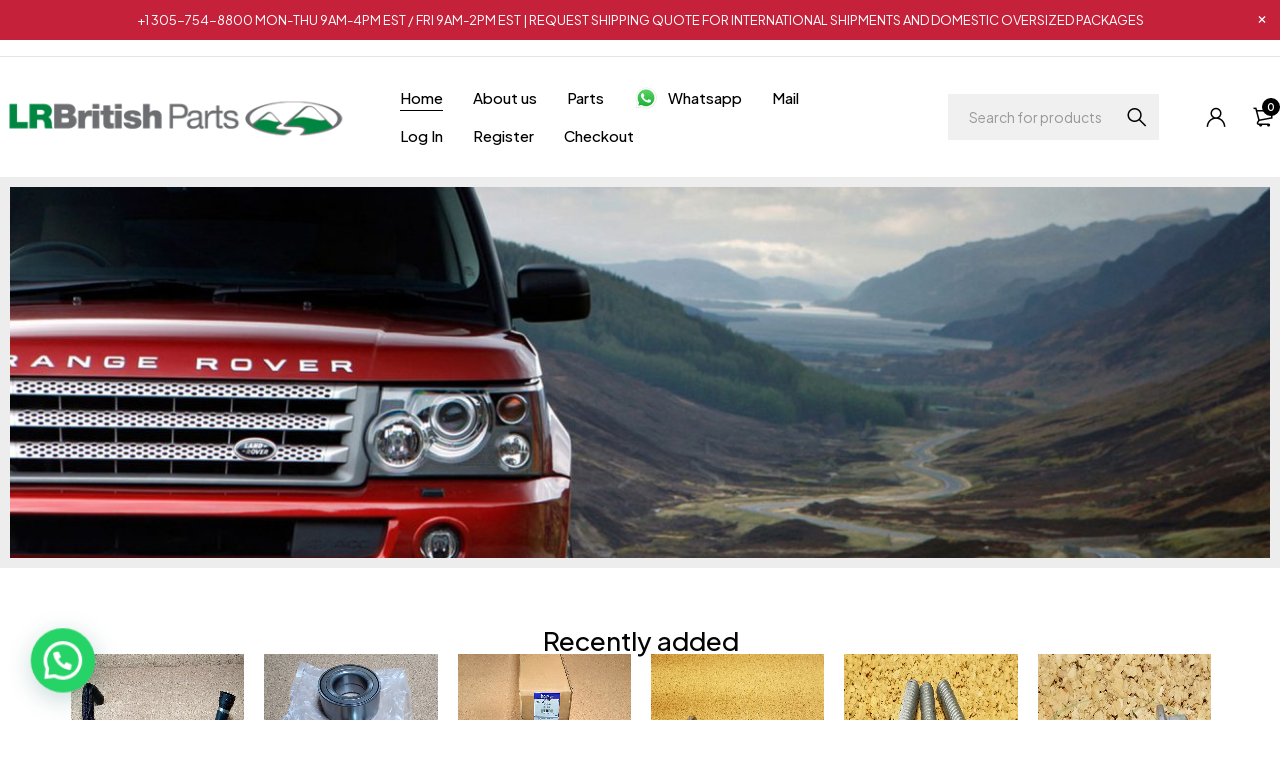

--- FILE ---
content_type: text/html; charset=UTF-8
request_url: https://lrbritishparts.com/
body_size: 26657
content:
<!DOCTYPE html>
<html lang="en-GB">
<head>
	<meta charset="UTF-8" />

	<meta name="viewport" content="width=device-width, initial-scale=1.0, maximum-scale=1" />

	<link rel="profile" href="//gmpg.org/xfn/11" />
	<meta name='robots' content='index, follow, max-image-preview:large, max-snippet:-1, max-video-preview:-1' />

	<!-- This site is optimized with the Yoast SEO plugin v26.7 - https://yoast.com/wordpress/plugins/seo/ -->
	<title>Home 2 - LRBritish Parts</title>
	<link rel="canonical" href="https://lrbritishparts.com/" />
	<meta property="og:locale" content="en_GB" />
	<meta property="og:type" content="website" />
	<meta property="og:title" content="Home 2 - LRBritish Parts" />
	<meta property="og:description" content="Recently added Quick view LAND ROVER BATTERY TRAY KIT RANGE ROVER 06-09 10-12 Quick view LAND ROVER FRONT &amp; REAR BRAKE PADS RANGE ROVER RANGE 13-16 RANGE ROVER SPORT 14-16 LR160069 LR147981 Quick view LAND ROVER REAR SUSPENSION HEIGHT SENSOR RANGE ROVER SPORT 14-22 RANGE ROVER 13-21 DISCOVERY 2017 ON LR033257 Quick view GENUINE LAND [&hellip;]" />
	<meta property="og:url" content="https://lrbritishparts.com/" />
	<meta property="og:site_name" content="LRBritish Parts" />
	<meta property="article:modified_time" content="2024-07-18T16:00:41+00:00" />
	<meta property="og:image" content="https://lrbritishparts.com/site/wp-content/uploads/2024/07/slide23.jpg" />
	<meta name="twitter:card" content="summary_large_image" />
	<script type="application/ld+json" class="yoast-schema-graph">{"@context":"https://schema.org","@graph":[{"@type":"WebPage","@id":"https://lrbritishparts.com/","url":"https://lrbritishparts.com/","name":"Home 2 - LRBritish Parts","isPartOf":{"@id":"https://lrbritishparts.com/#website"},"about":{"@id":"https://lrbritishparts.com/#organization"},"primaryImageOfPage":{"@id":"https://lrbritishparts.com/#primaryimage"},"image":{"@id":"https://lrbritishparts.com/#primaryimage"},"thumbnailUrl":"https://lrbritishparts.com/site/wp-content/uploads/2024/07/slide23.jpg","datePublished":"2024-07-14T01:59:12+00:00","dateModified":"2024-07-18T16:00:41+00:00","breadcrumb":{"@id":"https://lrbritishparts.com/#breadcrumb"},"inLanguage":"en-GB","potentialAction":[{"@type":"ReadAction","target":["https://lrbritishparts.com/"]}]},{"@type":"ImageObject","inLanguage":"en-GB","@id":"https://lrbritishparts.com/#primaryimage","url":"https://lrbritishparts.com/site/wp-content/uploads/2024/07/slide23.jpg","contentUrl":"https://lrbritishparts.com/site/wp-content/uploads/2024/07/slide23.jpg","width":1940,"height":572},{"@type":"BreadcrumbList","@id":"https://lrbritishparts.com/#breadcrumb","itemListElement":[{"@type":"ListItem","position":1,"name":"Home"}]},{"@type":"WebSite","@id":"https://lrbritishparts.com/#website","url":"https://lrbritishparts.com/","name":"LR British Parts Intl","description":"Land Rover parts","publisher":{"@id":"https://lrbritishparts.com/#organization"},"potentialAction":[{"@type":"SearchAction","target":{"@type":"EntryPoint","urlTemplate":"https://lrbritishparts.com/?s={search_term_string}"},"query-input":{"@type":"PropertyValueSpecification","valueRequired":true,"valueName":"search_term_string"}}],"inLanguage":"en-GB"},{"@type":"Organization","@id":"https://lrbritishparts.com/#organization","name":"LRBritishParts","url":"https://lrbritishparts.com/","logo":{"@type":"ImageObject","inLanguage":"en-GB","@id":"https://lrbritishparts.com/#/schema/logo/image/","url":"http://lrbritishparts.com/site/wp-content/uploads/2016/08/cropped-logo-bparts3.png","contentUrl":"http://lrbritishparts.com/site/wp-content/uploads/2016/08/cropped-logo-bparts3.png","width":300,"height":143,"caption":"LRBritishParts"},"image":{"@id":"https://lrbritishparts.com/#/schema/logo/image/"}}]}</script>
	<!-- / Yoast SEO plugin. -->


<link rel='dns-prefetch' href='//fonts.googleapis.com' />
<link rel='preconnect' href='https://fonts.gstatic.com' crossorigin />
<link rel="alternate" type="application/rss+xml" title="LRBritish Parts &raquo; Feed" href="https://lrbritishparts.com/feed/" />
<link rel="alternate" type="application/rss+xml" title="LRBritish Parts &raquo; Comments Feed" href="https://lrbritishparts.com/comments/feed/" />
<link rel="alternate" title="oEmbed (JSON)" type="application/json+oembed" href="https://lrbritishparts.com/wp-json/oembed/1.0/embed?url=https%3A%2F%2Flrbritishparts.com%2F" />
<link rel="alternate" title="oEmbed (XML)" type="text/xml+oembed" href="https://lrbritishparts.com/wp-json/oembed/1.0/embed?url=https%3A%2F%2Flrbritishparts.com%2F&#038;format=xml" />
<style id='wp-img-auto-sizes-contain-inline-css' type='text/css'>
img:is([sizes=auto i],[sizes^="auto," i]){contain-intrinsic-size:3000px 1500px}
/*# sourceURL=wp-img-auto-sizes-contain-inline-css */
</style>
<style id='wp-emoji-styles-inline-css' type='text/css'>

	img.wp-smiley, img.emoji {
		display: inline !important;
		border: none !important;
		box-shadow: none !important;
		height: 1em !important;
		width: 1em !important;
		margin: 0 0.07em !important;
		vertical-align: -0.1em !important;
		background: none !important;
		padding: 0 !important;
	}
/*# sourceURL=wp-emoji-styles-inline-css */
</style>
<style id='classic-theme-styles-inline-css' type='text/css'>
/*! This file is auto-generated */
.wp-block-button__link{color:#fff;background-color:#32373c;border-radius:9999px;box-shadow:none;text-decoration:none;padding:calc(.667em + 2px) calc(1.333em + 2px);font-size:1.125em}.wp-block-file__button{background:#32373c;color:#fff;text-decoration:none}
/*# sourceURL=/wp-includes/css/classic-themes.min.css */
</style>
<link rel='stylesheet' id='sweetalert2-css' href='https://lrbritishparts.com/site/wp-content/plugins/cf7-popups//views/assets/css/sweetalert2.min.css?ver=1.2.1' type='text/css' media='all' />
<link rel='stylesheet' id='cf7-popups-frontend-css' href='https://lrbritishparts.com/site/wp-content/plugins/cf7-popups//views/assets/css/frontend.css?ver=1.2.1' type='text/css' media='all' />
<link rel='stylesheet' id='contact-form-7-css' href='https://lrbritishparts.com/site/wp-content/plugins/contact-form-7/includes/css/styles.css?ver=6.1.4' type='text/css' media='all' />
<link rel='stylesheet' id='email-subscribers-css' href='https://lrbritishparts.com/site/wp-content/plugins/email-subscribers/lite/public/css/email-subscribers-public.css?ver=5.9.14' type='text/css' media='all' />
<link rel='stylesheet' id='sr7css-css' href='//lrbritishparts.com/site/wp-content/plugins/revslider/public/css/sr7.css?ver=6.7.14' type='text/css' media='all' />
<link rel='stylesheet' id='ts-style-css' href='https://lrbritishparts.com/site/wp-content/plugins/themesky/css/themesky.css?ver=1.0.4' type='text/css' media='all' />
<link rel='stylesheet' id='swiper-css' href='https://lrbritishparts.com/site/wp-content/plugins/themesky/css/swiper-bundle.min.css?ver=1.0.4' type='text/css' media='all' />
<link rel='stylesheet' id='woo_vpf_chosen_style-css' href='https://lrbritishparts.com/site/wp-content/plugins/woo-vehicle-parts-finder/assets/css/chosen.min.css?ver=6.9' type='text/css' media='all' />
<link rel='stylesheet' id='woo_vpf_colorbox_style-css' href='https://lrbritishparts.com/site/wp-content/plugins/woo-vehicle-parts-finder/assets/css/colorbox.css?ver=6.9' type='text/css' media='all' />
<link rel='stylesheet' id='woo_vpf_front_style-css' href='https://lrbritishparts.com/site/wp-content/plugins/woo-vehicle-parts-finder/assets/css/style.css?ver=6.9' type='text/css' media='all' />
<link rel='stylesheet' id='quote-request-style-css' href='https://lrbritishparts.com/site/wp-content/plugins/woocommerce-quotation/assets/css/style.scss?ver=6.9' type='text/css' media='all' />
<link rel='stylesheet' id='woocommerce-layout-css' href='https://lrbritishparts.com/site/wp-content/plugins/woocommerce/assets/css/woocommerce-layout.css?ver=10.4.3' type='text/css' media='all' />
<link rel='stylesheet' id='woocommerce-smallscreen-css' href='https://lrbritishparts.com/site/wp-content/plugins/woocommerce/assets/css/woocommerce-smallscreen.css?ver=10.4.3' type='text/css' media='only screen and (max-width: 768px)' />
<link rel='stylesheet' id='woocommerce-general-css' href='https://lrbritishparts.com/site/wp-content/plugins/woocommerce/assets/css/woocommerce.css?ver=10.4.3' type='text/css' media='all' />
<style id='woocommerce-inline-inline-css' type='text/css'>
.woocommerce form .form-row .required { visibility: visible; }
/*# sourceURL=woocommerce-inline-inline-css */
</style>
<link rel='stylesheet' id='gateway-css' href='https://lrbritishparts.com/site/wp-content/plugins/woocommerce-paypal-payments/modules/ppcp-button/assets/css/gateway.css?ver=3.3.2' type='text/css' media='all' />
<link rel='stylesheet' id='elementor-frontend-css' href='https://lrbritishparts.com/site/wp-content/plugins/elementor/assets/css/frontend.min.css?ver=3.25.0' type='text/css' media='all' />
<link rel='stylesheet' id='e-swiper-css' href='https://lrbritishparts.com/site/wp-content/plugins/elementor/assets/css/conditionals/e-swiper.min.css?ver=3.25.0' type='text/css' media='all' />
<link rel='stylesheet' id='elementor-post-17525-css' href='https://lrbritishparts.com/site/wp-content/uploads/elementor/css/post-17525.css?ver=1730120977' type='text/css' media='all' />
<link rel='stylesheet' id='widget-image-css' href='https://lrbritishparts.com/site/wp-content/plugins/elementor/assets/css/widget-image.min.css?ver=3.25.0' type='text/css' media='all' />
<link rel='stylesheet' id='widget-heading-css' href='https://lrbritishparts.com/site/wp-content/plugins/elementor/assets/css/widget-heading.min.css?ver=3.25.0' type='text/css' media='all' />
<link rel='stylesheet' id='widget-icon-box-css' href='https://lrbritishparts.com/site/wp-content/plugins/elementor/assets/css/widget-icon-box.min.css?ver=3.25.0' type='text/css' media='all' />
<link rel='stylesheet' id='elementor-post-17602-css' href='https://lrbritishparts.com/site/wp-content/uploads/elementor/css/post-17602.css?ver=1730121357' type='text/css' media='all' />
<link rel="preload" as="style" href="https://fonts.googleapis.com/css?family=Plus%20Jakarta%20Sans:400,600,700,300,500&#038;display=swap&#038;ver=1752522239" /><link rel="stylesheet" href="https://fonts.googleapis.com/css?family=Plus%20Jakarta%20Sans:400,600,700,300,500&#038;display=swap&#038;ver=1752522239" media="print" onload="this.media='all'"><noscript><link rel="stylesheet" href="https://fonts.googleapis.com/css?family=Plus%20Jakarta%20Sans:400,600,700,300,500&#038;display=swap&#038;ver=1752522239" /></noscript><link rel='stylesheet' id='font-awesome-5-css' href='https://lrbritishparts.com/site/wp-content/themes/loobek/loobek/css/fontawesome.min.css?ver=1.1.8' type='text/css' media='all' />
<link rel='stylesheet' id='font-icomoon-icon-css' href='https://lrbritishparts.com/site/wp-content/themes/loobek/loobek/css/icomoon-icons.css?ver=1.1.8' type='text/css' media='all' />
<link rel='stylesheet' id='loobek-reset-css' href='https://lrbritishparts.com/site/wp-content/themes/loobek/loobek/css/reset.css?ver=1.1.8' type='text/css' media='all' />
<link rel='stylesheet' id='loobek-style-css' href='https://lrbritishparts.com/site/wp-content/themes/loobek/loobek/style.css?ver=1.1.8' type='text/css' media='all' />
<link rel='stylesheet' id='loobek-responsive-css' href='https://lrbritishparts.com/site/wp-content/themes/loobek/loobek/css/responsive.css?ver=1.1.8' type='text/css' media='all' />
<link rel='stylesheet' id='loobek-dynamic-css-css' href='https://lrbritishparts.com/site/wp-content/uploads/loobek.css?ver=1752522239' type='text/css' media='all' />
<style id='loobek-dynamic-css-inline-css' type='text/css'>
/* Cambiar color de fondo del campo */
#vin_number_field input {
    background-color: #e1e1e1;
    border: 2px solid #008944;
    padding: 12px;
    font-size: 16px;
}

/* Cambiar estilo del label */
#vin_number_field label {
    font-weight: bold;
    font-size: 20px;
    color: #008944;
}

/* Agregar un borde o sombra al bloque entero */
#vin_number_field {
    background: #e9ffe9;
    border: 2px dashed #008944;
    padding: 15px;
    margin-top: 20px;
    
}
/*# sourceURL=loobek-dynamic-css-inline-css */
</style>
<link rel='stylesheet' id='google-fonts-1-css' href='https://fonts.googleapis.com/css?family=Roboto%3A100%2C100italic%2C200%2C200italic%2C300%2C300italic%2C400%2C400italic%2C500%2C500italic%2C600%2C600italic%2C700%2C700italic%2C800%2C800italic%2C900%2C900italic%7CRoboto+Slab%3A100%2C100italic%2C200%2C200italic%2C300%2C300italic%2C400%2C400italic%2C500%2C500italic%2C600%2C600italic%2C700%2C700italic%2C800%2C800italic%2C900%2C900italic%7CPlus+Jakarta+Sans%3A100%2C100italic%2C200%2C200italic%2C300%2C300italic%2C400%2C400italic%2C500%2C500italic%2C600%2C600italic%2C700%2C700italic%2C800%2C800italic%2C900%2C900italic&#038;display=swap&#038;ver=6.9' type='text/css' media='all' />
<link rel="preconnect" href="https://fonts.gstatic.com/" crossorigin><script type="text/template" id="tmpl-variation-template">
	<div class="woocommerce-variation-description">{{{ data.variation.variation_description }}}</div>
	<div class="woocommerce-variation-price">{{{ data.variation.price_html }}}</div>
	<div class="woocommerce-variation-availability">{{{ data.variation.availability_html }}}</div>
</script>
<script type="text/template" id="tmpl-unavailable-variation-template">
	<p role="alert">Sorry, this product is unavailable. Please choose a different combination.</p>
</script>
<script type="text/javascript" src="https://lrbritishparts.com/site/wp-includes/js/jquery/jquery.min.js?ver=3.7.1" id="jquery-core-js"></script>
<script type="text/javascript" src="https://lrbritishparts.com/site/wp-includes/js/jquery/jquery-migrate.min.js?ver=3.4.1" id="jquery-migrate-js"></script>
<script type="text/javascript" src="//lrbritishparts.com/site/wp-content/plugins/revslider/public/js/libs/tptools.js?ver=6.7.14" id="_tpt-js" async="async" data-wp-strategy="async"></script>
<script type="text/javascript" src="//lrbritishparts.com/site/wp-content/plugins/revslider/public/js/sr7.js?ver=6.7.14" id="sr7-js" async="async" data-wp-strategy="async"></script>
<script type="text/javascript" src="https://lrbritishparts.com/site/wp-content/plugins/woo-vehicle-parts-finder/assets/js/chosen.jquery.min.js?ver=6.9" id="woo_vpf_chosen_script-js"></script>
<script type="text/javascript" src="https://lrbritishparts.com/site/wp-content/plugins/woo-vehicle-parts-finder/assets/js/jquery.colorbox-min.js?ver=6.9" id="woo_vpf_colorbox_script-js"></script>
<script type="text/javascript" id="woo_vpf_front_script-js-extra">
/* <![CDATA[ */
var woo_vpf_params = {"ajax_url":"https://lrbritishparts.com/site/wp-admin/admin-ajax.php","is_chosen":"yes","disable_dependent_fields":"no","activate_validation":"no","validation_alert":"yes","validation_style":"yes","validate_year":"no","validate_year_text":"Year Required!","validate_make":"no","validate_make_text":"Make Required!","validate_model":"no","validate_model_text":"Model Required!","validate_engine":"no","validate_engine_text":"Engine Required!","validate_category":"no","validate_category_text":"Category Required!","validate_keyword":"no","validate_keyword_text":"Keyword Required!"};
//# sourceURL=woo_vpf_front_script-js-extra
/* ]]> */
</script>
<script type="text/javascript" src="https://lrbritishparts.com/site/wp-content/plugins/woo-vehicle-parts-finder/assets/js/scripts.js?ver=6.9" id="woo_vpf_front_script-js"></script>
<script type="text/javascript" src="https://lrbritishparts.com/site/wp-content/plugins/woocommerce/assets/js/jquery-blockui/jquery.blockUI.min.js?ver=2.7.0-wc.10.4.3" id="wc-jquery-blockui-js" defer="defer" data-wp-strategy="defer"></script>
<script type="text/javascript" id="wc-add-to-cart-js-extra">
/* <![CDATA[ */
var wc_add_to_cart_params = {"ajax_url":"/site/wp-admin/admin-ajax.php","wc_ajax_url":"/?wc-ajax=%%endpoint%%","i18n_view_cart":"View basket","cart_url":"https://lrbritishparts.com/cart/","is_cart":"","cart_redirect_after_add":"yes"};
//# sourceURL=wc-add-to-cart-js-extra
/* ]]> */
</script>
<script type="text/javascript" src="https://lrbritishparts.com/site/wp-content/plugins/woocommerce/assets/js/frontend/add-to-cart.min.js?ver=10.4.3" id="wc-add-to-cart-js" defer="defer" data-wp-strategy="defer"></script>
<script type="text/javascript" src="https://lrbritishparts.com/site/wp-content/plugins/woocommerce/assets/js/js-cookie/js.cookie.min.js?ver=2.1.4-wc.10.4.3" id="wc-js-cookie-js" defer="defer" data-wp-strategy="defer"></script>
<script type="text/javascript" id="woocommerce-js-extra">
/* <![CDATA[ */
var woocommerce_params = {"ajax_url":"/site/wp-admin/admin-ajax.php","wc_ajax_url":"/?wc-ajax=%%endpoint%%","i18n_password_show":"Show password","i18n_password_hide":"Hide password"};
//# sourceURL=woocommerce-js-extra
/* ]]> */
</script>
<script type="text/javascript" src="https://lrbritishparts.com/site/wp-content/plugins/woocommerce/assets/js/frontend/woocommerce.min.js?ver=10.4.3" id="woocommerce-js" defer="defer" data-wp-strategy="defer"></script>
<script type="text/javascript" id="wc-cart-fragments-js-extra">
/* <![CDATA[ */
var wc_cart_fragments_params = {"ajax_url":"/site/wp-admin/admin-ajax.php","wc_ajax_url":"/?wc-ajax=%%endpoint%%","cart_hash_key":"wc_cart_hash_321ec1cd28aa07043f76d0c1191c5956","fragment_name":"wc_fragments_321ec1cd28aa07043f76d0c1191c5956","request_timeout":"5000"};
//# sourceURL=wc-cart-fragments-js-extra
/* ]]> */
</script>
<script type="text/javascript" src="https://lrbritishparts.com/site/wp-content/plugins/woocommerce/assets/js/frontend/cart-fragments.min.js?ver=10.4.3" id="wc-cart-fragments-js" defer="defer" data-wp-strategy="defer"></script>
<script type="text/javascript" src="https://lrbritishparts.com/site/wp-content/plugins/woocommerce/assets/js/flexslider/jquery.flexslider.min.js?ver=2.7.2-wc.10.4.3" id="wc-flexslider-js" defer="defer" data-wp-strategy="defer"></script>
<script type="text/javascript" src="https://lrbritishparts.com/site/wp-includes/js/underscore.min.js?ver=1.13.7" id="underscore-js"></script>
<script type="text/javascript" id="wp-util-js-extra">
/* <![CDATA[ */
var _wpUtilSettings = {"ajax":{"url":"/site/wp-admin/admin-ajax.php"}};
//# sourceURL=wp-util-js-extra
/* ]]> */
</script>
<script type="text/javascript" src="https://lrbritishparts.com/site/wp-includes/js/wp-util.min.js?ver=6.9" id="wp-util-js"></script>
<script type="text/javascript" id="wc-add-to-cart-variation-js-extra">
/* <![CDATA[ */
var wc_add_to_cart_variation_params = {"wc_ajax_url":"/?wc-ajax=%%endpoint%%","i18n_no_matching_variations_text":"Sorry, no products matched your selection. Please choose a different combination.","i18n_make_a_selection_text":"Please select some product options before adding this product to your basket.","i18n_unavailable_text":"Sorry, this product is unavailable. Please choose a different combination.","i18n_reset_alert_text":"Your selection has been reset. Please select some product options before adding this product to your cart."};
//# sourceURL=wc-add-to-cart-variation-js-extra
/* ]]> */
</script>
<script type="text/javascript" src="https://lrbritishparts.com/site/wp-content/plugins/woocommerce/assets/js/frontend/add-to-cart-variation.min.js?ver=10.4.3" id="wc-add-to-cart-variation-js" defer="defer" data-wp-strategy="defer"></script>
<script type="text/javascript" src="https://lrbritishparts.com/site/wp-content/plugins/woocommerce/assets/js/zoom/jquery.zoom.min.js?ver=1.7.21-wc.10.4.3" id="wc-zoom-js" defer="defer" data-wp-strategy="defer"></script>
<link rel="https://api.w.org/" href="https://lrbritishparts.com/wp-json/" /><link rel="alternate" title="JSON" type="application/json" href="https://lrbritishparts.com/wp-json/wp/v2/pages/17602" /><link rel="EditURI" type="application/rsd+xml" title="RSD" href="https://lrbritishparts.com/site/xmlrpc.php?rsd" />
<meta name="generator" content="WordPress 6.9" />
<meta name="generator" content="WooCommerce 10.4.3" />
<link rel='shortlink' href='https://lrbritishparts.com/' />
<meta name="generator" content="Redux 4.5.7" />	<noscript><style>.woocommerce-product-gallery{ opacity: 1 !important; }</style></noscript>
	<meta name="generator" content="Elementor 3.25.0; features: e_font_icon_svg, additional_custom_breakpoints, e_optimized_control_loading; settings: css_print_method-external, google_font-enabled, font_display-swap">
			<style>
				.e-con.e-parent:nth-of-type(n+4):not(.e-lazyloaded):not(.e-no-lazyload),
				.e-con.e-parent:nth-of-type(n+4):not(.e-lazyloaded):not(.e-no-lazyload) * {
					background-image: none !important;
				}
				@media screen and (max-height: 1024px) {
					.e-con.e-parent:nth-of-type(n+3):not(.e-lazyloaded):not(.e-no-lazyload),
					.e-con.e-parent:nth-of-type(n+3):not(.e-lazyloaded):not(.e-no-lazyload) * {
						background-image: none !important;
					}
				}
				@media screen and (max-height: 640px) {
					.e-con.e-parent:nth-of-type(n+2):not(.e-lazyloaded):not(.e-no-lazyload),
					.e-con.e-parent:nth-of-type(n+2):not(.e-lazyloaded):not(.e-no-lazyload) * {
						background-image: none !important;
					}
				}
			</style>
			<link rel="preconnect" href="https://fonts.googleapis.com">
<link rel="preconnect" href="https://fonts.gstatic.com/" crossorigin>
<meta name="generator" content="Powered by Slider Revolution 6.7.14 - responsive, Mobile-Friendly Slider Plugin for WordPress with comfortable drag and drop interface." />
<script>
	window._tpt			??= {};
	window.SR7			??= {};
	_tpt.R				??= {};
	_tpt.R.fonts		??= {};
	_tpt.R.fonts.customFonts??= {};
	SR7.devMode			=  false;
	SR7.F 				??= {};
	SR7.G				??= {};
	SR7.LIB				??= {};
	SR7.E				??= {};
	SR7.E.gAddons		??= {};
	SR7.E.php 			??= {};
	SR7.E.nonce			= '5fbff381a0';
	SR7.E.ajaxurl		= 'https://lrbritishparts.com/site/wp-admin/admin-ajax.php';
	SR7.E.resturl		= 'https://lrbritishparts.com/wp-json/';
	SR7.E.slug_path		= 'revslider/revslider.php';
	SR7.E.slug			= 'revslider';
	SR7.E.plugin_url	= 'https://lrbritishparts.com/site/wp-content/plugins/revslider/';
	SR7.E.wp_plugin_url = 'https://lrbritishparts.com/site/wp-content/plugins/';
	SR7.E.revision		= '6.7.14';
	SR7.E.fontBaseUrl	= '//fonts.googleapis.com/css2?family=';
	SR7.G.breakPoints 	= [1240,1024,778,480];
	SR7.E.modules 		= ['module','page','slide','layer','draw','animate','srtools','canvas','defaults','carousel','navigation','media','modifiers','migration'];
	SR7.E.libs 			= ['WEBGL'];
	SR7.E.css 			= ['csslp','cssbtns','cssfilters','cssnav','cssmedia'];
	SR7.E.resources		= {};
	SR7.JSON			??= {};
/*! Slider Revolution 7.0 - Page Processor */
!function(){"use strict";window.SR7??={},window._tpt??={},SR7.version="Slider Revolution 6.7.14",_tpt.getWinDim=function(t){_tpt.screenHeightWithUrlBar??=window.innerHeight;let e=SR7.F?.modal?.visible&&SR7.M[SR7.F.module.getIdByAlias(SR7.F.modal.requested)];_tpt.scrollBar=window.innerWidth!==document.documentElement.clientWidth||e&&window.innerWidth!==e.c.module.clientWidth,_tpt.winW=window.innerWidth-(_tpt.scrollBar||"prepare"==t?_tpt.scrollBarW??_tpt.mesureScrollBar():0),_tpt.winH=window.innerHeight,_tpt.winWAll=document.documentElement.clientWidth},_tpt.getResponsiveLevel=function(t,e){SR7.M[e];return _tpt.closestGE(t,_tpt.winWAll)},_tpt.mesureScrollBar=function(){let t=document.createElement("div");return t.className="RSscrollbar-measure",t.style.width="100px",t.style.height="100px",t.style.overflow="scroll",t.style.position="absolute",t.style.top="-9999px",document.body.appendChild(t),_tpt.scrollBarW=t.offsetWidth-t.clientWidth,document.body.removeChild(t),_tpt.scrollBarW},_tpt.loadCSS=async function(t,e,s){return s?_tpt.R.fonts.required[e].status=1:(_tpt.R[e]??={},_tpt.R[e].status=1),new Promise(((n,i)=>{if(_tpt.isStylesheetLoaded(t))s?_tpt.R.fonts.required[e].status=2:_tpt.R[e].status=2,n();else{const l=document.createElement("link");l.rel="stylesheet";let o="text",r="css";l["type"]=o+"/"+r,l.href=t,l.onload=()=>{s?_tpt.R.fonts.required[e].status=2:_tpt.R[e].status=2,n()},l.onerror=()=>{s?_tpt.R.fonts.required[e].status=3:_tpt.R[e].status=3,i(new Error(`Failed to load CSS: ${t}`))},document.head.appendChild(l)}}))},_tpt.addContainer=function(t){const{tag:e="div",id:s,class:n,datas:i,textContent:l,iHTML:o}=t,r=document.createElement(e);if(s&&""!==s&&(r.id=s),n&&""!==n&&(r.className=n),i)for(const[t,e]of Object.entries(i))"style"==t?r.style.cssText=e:r.setAttribute(`data-${t}`,e);return l&&(r.textContent=l),o&&(r.innerHTML=o),r},_tpt.collector=function(){return{fragment:new DocumentFragment,add(t){var e=_tpt.addContainer(t);return this.fragment.appendChild(e),e},append(t){t.appendChild(this.fragment)}}},_tpt.isStylesheetLoaded=function(t){let e=t.split("?")[0];return Array.from(document.querySelectorAll('link[rel="stylesheet"], link[rel="preload"]')).some((t=>t.href.split("?")[0]===e))},_tpt.preloader={requests:new Map,preloaderTemplates:new Map,show:function(t,e){if(!e||!t)return;const{type:s,color:n}=e;if(s<0||"off"==s)return;const i=`preloader_${s}`;let l=this.preloaderTemplates.get(i);l||(l=this.build(s,n),this.preloaderTemplates.set(i,l)),this.requests.has(t)||this.requests.set(t,{count:0});const o=this.requests.get(t);clearTimeout(o.timer),o.count++,1===o.count&&(o.timer=setTimeout((()=>{o.preloaderClone=l.cloneNode(!0),o.anim&&o.anim.kill(),void 0!==_tpt.gsap?o.anim=_tpt.gsap.fromTo(o.preloaderClone,1,{opacity:0},{opacity:1}):o.preloaderClone.classList.add("sr7-fade-in"),t.appendChild(o.preloaderClone)}),150))},hide:function(t){if(!this.requests.has(t))return;const e=this.requests.get(t);e.count--,e.count<0&&(e.count=0),e.anim&&e.anim.kill(),0===e.count&&(clearTimeout(e.timer),e.preloaderClone&&(e.preloaderClone.classList.remove("sr7-fade-in"),e.anim=_tpt.gsap.to(e.preloaderClone,.3,{opacity:0,onComplete:function(){e.preloaderClone.remove()}})))},state:function(t){if(!this.requests.has(t))return!1;return this.requests.get(t).count>0},build:(t,e="#ffffff",s="")=>{if(t<0||"off"===t)return null;const n=parseInt(t);if(t="prlt"+n,isNaN(n))return null;if(_tpt.loadCSS(SR7.E.plugin_url+"public/css/preloaders/t"+n+".css","preloader_"+t),isNaN(n)||n<6){const i=`background-color:${e}`,l=1===n||2==n?i:"",o=3===n||4==n?i:"",r=_tpt.collector();["dot1","dot2","bounce1","bounce2","bounce3"].forEach((t=>r.add({tag:"div",class:t,datas:{style:o}})));const d=_tpt.addContainer({tag:"sr7-prl",class:`${t} ${s}`,datas:{style:l}});return r.append(d),d}{let i={};if(7===n){let t;e.startsWith("#")?(t=e.replace("#",""),t=`rgba(${parseInt(t.substring(0,2),16)}, ${parseInt(t.substring(2,4),16)}, ${parseInt(t.substring(4,6),16)}, `):e.startsWith("rgb")&&(t=e.slice(e.indexOf("(")+1,e.lastIndexOf(")")).split(",").map((t=>t.trim())),t=`rgba(${t[0]}, ${t[1]}, ${t[2]}, `),t&&(i.style=`border-top-color: ${t}0.65); border-bottom-color: ${t}0.15); border-left-color: ${t}0.65); border-right-color: ${t}0.15)`)}else 12===n&&(i.style=`background:${e}`);const l=[10,0,4,2,5,9,0,4,4,2][n-6],o=_tpt.collector(),r=o.add({tag:"div",class:"sr7-prl-inner",datas:i});Array.from({length:l}).forEach((()=>r.appendChild(o.add({tag:"span",datas:{style:`background:${e}`}}))));const d=_tpt.addContainer({tag:"sr7-prl",class:`${t} ${s}`});return o.append(d),d}}},SR7.preLoader={show:(t,e)=>{"off"!==(SR7.M[t]?.settings?.pLoader?.type??"off")&&_tpt.preloader.show(e||SR7.M[t].c.module,SR7.M[t]?.settings?.pLoader??{color:"#fff",type:10})},hide:(t,e)=>{"off"!==(SR7.M[t]?.settings?.pLoader?.type??"off")&&_tpt.preloader.hide(e||SR7.M[t].c.module)},state:(t,e)=>_tpt.preloader.state(e||SR7.M[t].c.module)},_tpt.prepareModuleHeight=function(t){window.SR7.M??={},window.SR7.M[t.id]??={},"ignore"==t.googleFont&&(SR7.E.ignoreGoogleFont=!0);let e=window.SR7.M[t.id];if(null==_tpt.scrollBarW&&_tpt.mesureScrollBar(),e.c??={},e.states??={},e.settings??={},e.settings.size??={},t.fixed&&(e.settings.fixed=!0),e.c.module=document.getElementById(t.id),e.c.adjuster=e.c.module.getElementsByTagName("sr7-adjuster")[0],e.c.content=e.c.module.getElementsByTagName("sr7-content")[0],"carousel"==t.type&&(e.c.carousel=e.c.content.getElementsByTagName("sr7-carousel")[0]),null==e.c.module||null==e.c.module)return;t.plType&&t.plColor&&(e.settings.pLoader={type:t.plType,color:t.plColor}),void 0!==t.plType&&"off"!==t.plType&&SR7.preLoader.show(t.id,e.c.module),_tpt.winW||_tpt.getWinDim("prepare"),_tpt.getWinDim();let s=""+e.c.module.dataset?.modal;"modal"==s||"true"==s||"undefined"!==s&&"false"!==s||(e.settings.size.fullWidth=t.size.fullWidth,e.LEV??=_tpt.getResponsiveLevel(window.SR7.G.breakPoints,t.id),t.vpt=_tpt.fillArray(t.vpt,5),e.settings.vPort=t.vpt[e.LEV],void 0!==t.el&&"720"==t.el[4]&&t.gh[4]!==t.el[4]&&"960"==t.el[3]&&t.gh[3]!==t.el[3]&&"768"==t.el[2]&&t.gh[2]!==t.el[2]&&delete t.el,e.settings.size.height=null==t.el||null==t.el[e.LEV]||0==t.el[e.LEV]||"auto"==t.el[e.LEV]?_tpt.fillArray(t.gh,5,-1):_tpt.fillArray(t.el,5,-1),e.settings.size.width=_tpt.fillArray(t.gw,5,-1),e.settings.size.minHeight=_tpt.fillArray(t.mh??[0],5,-1),e.cacheSize={fullWidth:e.settings.size?.fullWidth,fullHeight:e.settings.size?.fullHeight},void 0!==t.off&&(t.off?.t&&(e.settings.size.m??={})&&(e.settings.size.m.t=t.off.t),t.off?.b&&(e.settings.size.m??={})&&(e.settings.size.m.b=t.off.b),t.off?.l&&(e.settings.size.p??={})&&(e.settings.size.p.l=t.off.l),t.off?.r&&(e.settings.size.p??={})&&(e.settings.size.p.r=t.off.r)),_tpt.updatePMHeight(t.id,t,!0))},_tpt.updatePMHeight=(t,e,s)=>{let n=SR7.M[t];var i=n.settings.size.fullWidth?_tpt.winW:n.c.module.parentNode.offsetWidth;i=0===i||isNaN(i)?_tpt.winW:i;let l=n.settings.size.width[n.LEV]||n.settings.size.width[n.LEV++]||n.settings.size.width[n.LEV--]||i,o=n.settings.size.height[n.LEV]||n.settings.size.height[n.LEV++]||n.settings.size.height[n.LEV--]||0,r=n.settings.size.minHeight[n.LEV]||n.settings.size.minHeight[n.LEV++]||n.settings.size.minHeight[n.LEV--]||0;if(o="auto"==o?0:o,o=parseInt(o),"carousel"!==e.type&&(i-=parseInt(e.onw??0)||0),n.MP=!n.settings.size.fullWidth&&i<l||_tpt.winW<l?Math.min(1,i/l):1,e.size.fullScreen||e.size.fullHeight){let t=parseInt(e.fho)||0,s=(""+e.fho).indexOf("%")>-1;e.newh=_tpt.winH-(s?_tpt.winH*t/100:t)}else e.newh=n.MP*Math.max(o,r);if(e.newh+=(parseInt(e.onh??0)||0)+(parseInt(e.carousel?.pt)||0)+(parseInt(e.carousel?.pb)||0),void 0!==e.slideduration&&(e.newh=Math.max(e.newh,parseInt(e.slideduration)/3)),e.shdw&&_tpt.buildShadow(e.id,e),n.c.adjuster.style.height=e.newh+"px",n.c.module.style.height=e.newh+"px",n.c.content.style.height=e.newh+"px",n.states.heightPrepared=!0,n.dims??={},n.dims.moduleRect=n.c.module.getBoundingClientRect(),n.c.content.style.left="-"+n.dims.moduleRect.left+"px",!n.settings.size.fullWidth)return s&&requestAnimationFrame((()=>{i!==n.c.module.parentNode.offsetWidth&&_tpt.updatePMHeight(e.id,e)})),void _tpt.bgStyle(e.id,e,window.innerWidth==_tpt.winW,!0);_tpt.bgStyle(e.id,e,window.innerWidth==_tpt.winW,!0),requestAnimationFrame((function(){s&&requestAnimationFrame((()=>{i!==n.c.module.parentNode.offsetWidth&&_tpt.updatePMHeight(e.id,e)}))})),n.earlyResizerFunction||(n.earlyResizerFunction=function(){requestAnimationFrame((function(){_tpt.getWinDim(),_tpt.moduleDefaults(e.id,e),_tpt.updateSlideBg(t,!0)}))},window.addEventListener("resize",n.earlyResizerFunction))},_tpt.buildShadow=function(t,e){let s=SR7.M[t];null==s.c.shadow&&(s.c.shadow=document.createElement("sr7-module-shadow"),s.c.shadow.classList.add("sr7-shdw-"+e.shdw),s.c.content.appendChild(s.c.shadow))},_tpt.bgStyle=async(t,e,s,n,i)=>{const l=SR7.M[t];if((e=e??l.settings).fixed&&!l.c.module.classList.contains("sr7-top-fixed")&&(l.c.module.classList.add("sr7-top-fixed"),l.c.module.style.position="fixed",l.c.module.style.width="100%",l.c.module.style.top="0px",l.c.module.style.left="0px",l.c.module.style.pointerEvents="none",l.c.module.style.zIndex=5e3,l.c.content.style.pointerEvents="none"),null==l.c.bgcanvas){let t=document.createElement("sr7-module-bg"),o=!1;if("string"==typeof e?.bg?.color&&e?.bg?.color.includes("{"))if(_tpt.gradient&&_tpt.gsap)e.bg.color=_tpt.gradient.convert(e.bg.color);else try{let t=JSON.parse(e.bg.color);(t?.orig||t?.string)&&(e.bg.color=JSON.parse(e.bg.color))}catch(t){return}let r="string"==typeof e?.bg?.color?e?.bg?.color||"transparent":e?.bg?.color?.string??e?.bg?.color?.orig??e?.bg?.color?.color??"transparent";if(t.style["background"+(String(r).includes("grad")?"":"Color")]=r,("transparent"!==r||i)&&(o=!0),e?.bg?.image?.src&&(t.style.backgroundImage=`url(${e?.bg?.image.src})`,t.style.backgroundSize=""==(e.bg.image?.size??"")?"cover":e.bg.image.size,t.style.backgroundPosition=e.bg.image.position,t.style.backgroundRepeat=""==e.bg.image.repeat||null==e.bg.image.repeat?"no-repeat":e.bg.image.repeat,o=!0),!o)return;l.c.bgcanvas=t,e.size.fullWidth?t.style.width=_tpt.winW-(s&&_tpt.winH<document.body.offsetHeight?_tpt.scrollBarW:0)+"px":n&&(t.style.width=l.c.module.offsetWidth+"px"),e.sbt?.use?l.c.content.appendChild(l.c.bgcanvas):l.c.module.appendChild(l.c.bgcanvas)}l.c.bgcanvas.style.height=void 0!==e.newh?e.newh+"px":("carousel"==e.type?l.dims.module.h:l.dims.content.h)+"px",l.c.bgcanvas.style.left=!s&&e.sbt?.use||l.c.bgcanvas.closest("SR7-CONTENT")?"0px":"-"+(l?.dims?.moduleRect?.left??0)+"px"},_tpt.updateSlideBg=function(t,e){const s=SR7.M[t];let n=s.settings;s?.c?.bgcanvas&&(n.size.fullWidth?s.c.bgcanvas.style.width=_tpt.winW-(e&&_tpt.winH<document.body.offsetHeight?_tpt.scrollBarW:0)+"px":preparing&&(s.c.bgcanvas.style.width=s.c.module.offsetWidth+"px"))},_tpt.moduleDefaults=(t,e)=>{let s=SR7.M[t];null!=s&&null!=s.c&&null!=s.c.module&&(s.dims??={},s.dims.moduleRect=s.c.module.getBoundingClientRect(),s.c.content.style.left="-"+s.dims.moduleRect.left+"px",s.c.content.style.width=_tpt.winW-_tpt.scrollBarW+"px","carousel"==e.type&&(s.c.module.style.overflow="visible"),_tpt.bgStyle(t,e,window.innerWidth==_tpt.winW))},_tpt.getOffset=t=>{var e=t.getBoundingClientRect(),s=window.pageXOffset||document.documentElement.scrollLeft,n=window.pageYOffset||document.documentElement.scrollTop;return{top:e.top+n,left:e.left+s}},_tpt.fillArray=function(t,e){let s,n;t=Array.isArray(t)?t:[t];let i=Array(e),l=t.length;for(n=0;n<t.length;n++)i[n+(e-l)]=t[n],null==s&&"#"!==t[n]&&(s=t[n]);for(let t=0;t<e;t++)void 0!==i[t]&&"#"!=i[t]||(i[t]=s),s=i[t];return i},_tpt.closestGE=function(t,e){let s=Number.MAX_VALUE,n=-1;for(let i=0;i<t.length;i++)t[i]-1>=e&&t[i]-1-e<s&&(s=t[i]-1-e,n=i);return++n}}();</script>
		<style type="text/css" id="wp-custom-css">
			.woocommerce div.product .entry-title {font-size:1.8em; line-height:1.3em}.woocommerce div.product .summary .woocommerce-product-details__short-description {line-height:15px}
.detail-meta-bottom {display:none}

.chosen-container a.chosen-single{height:40px; margin-bottom:10px}
woo-vpf-field woo-vpf-field-submit{margin-top:40px}
.woocommerce div.product form.cart .single_add_to_cart_button::before {
  content: "\e916";
  font-family: 'icomoon';
	font-size: 12px;}
#add_to_quote, #add_to_quote_loop{font-size:12px; line-height:12px}
#sconnect-is-installed{display:none}
@media only screen and (max-width: 420px){
.woocommerce-product-details__short-description p span{font-size:16px; line-height:18px}
	}
select[name="woo_vpf[]"] {
  background: red;
}
		</style>
		<link rel='stylesheet' id='wc-blocks-style-css' href='https://lrbritishparts.com/site/wp-content/plugins/woocommerce/assets/client/blocks/wc-blocks.css?ver=wc-10.4.3' type='text/css' media='all' />
<style id='global-styles-inline-css' type='text/css'>
:root{--wp--preset--aspect-ratio--square: 1;--wp--preset--aspect-ratio--4-3: 4/3;--wp--preset--aspect-ratio--3-4: 3/4;--wp--preset--aspect-ratio--3-2: 3/2;--wp--preset--aspect-ratio--2-3: 2/3;--wp--preset--aspect-ratio--16-9: 16/9;--wp--preset--aspect-ratio--9-16: 9/16;--wp--preset--color--black: #000000;--wp--preset--color--cyan-bluish-gray: #abb8c3;--wp--preset--color--white: #ffffff;--wp--preset--color--pale-pink: #f78da7;--wp--preset--color--vivid-red: #cf2e2e;--wp--preset--color--luminous-vivid-orange: #ff6900;--wp--preset--color--luminous-vivid-amber: #fcb900;--wp--preset--color--light-green-cyan: #7bdcb5;--wp--preset--color--vivid-green-cyan: #00d084;--wp--preset--color--pale-cyan-blue: #8ed1fc;--wp--preset--color--vivid-cyan-blue: #0693e3;--wp--preset--color--vivid-purple: #9b51e0;--wp--preset--gradient--vivid-cyan-blue-to-vivid-purple: linear-gradient(135deg,rgb(6,147,227) 0%,rgb(155,81,224) 100%);--wp--preset--gradient--light-green-cyan-to-vivid-green-cyan: linear-gradient(135deg,rgb(122,220,180) 0%,rgb(0,208,130) 100%);--wp--preset--gradient--luminous-vivid-amber-to-luminous-vivid-orange: linear-gradient(135deg,rgb(252,185,0) 0%,rgb(255,105,0) 100%);--wp--preset--gradient--luminous-vivid-orange-to-vivid-red: linear-gradient(135deg,rgb(255,105,0) 0%,rgb(207,46,46) 100%);--wp--preset--gradient--very-light-gray-to-cyan-bluish-gray: linear-gradient(135deg,rgb(238,238,238) 0%,rgb(169,184,195) 100%);--wp--preset--gradient--cool-to-warm-spectrum: linear-gradient(135deg,rgb(74,234,220) 0%,rgb(151,120,209) 20%,rgb(207,42,186) 40%,rgb(238,44,130) 60%,rgb(251,105,98) 80%,rgb(254,248,76) 100%);--wp--preset--gradient--blush-light-purple: linear-gradient(135deg,rgb(255,206,236) 0%,rgb(152,150,240) 100%);--wp--preset--gradient--blush-bordeaux: linear-gradient(135deg,rgb(254,205,165) 0%,rgb(254,45,45) 50%,rgb(107,0,62) 100%);--wp--preset--gradient--luminous-dusk: linear-gradient(135deg,rgb(255,203,112) 0%,rgb(199,81,192) 50%,rgb(65,88,208) 100%);--wp--preset--gradient--pale-ocean: linear-gradient(135deg,rgb(255,245,203) 0%,rgb(182,227,212) 50%,rgb(51,167,181) 100%);--wp--preset--gradient--electric-grass: linear-gradient(135deg,rgb(202,248,128) 0%,rgb(113,206,126) 100%);--wp--preset--gradient--midnight: linear-gradient(135deg,rgb(2,3,129) 0%,rgb(40,116,252) 100%);--wp--preset--font-size--small: 13px;--wp--preset--font-size--medium: 20px;--wp--preset--font-size--large: 36px;--wp--preset--font-size--x-large: 42px;--wp--preset--spacing--20: 0.44rem;--wp--preset--spacing--30: 0.67rem;--wp--preset--spacing--40: 1rem;--wp--preset--spacing--50: 1.5rem;--wp--preset--spacing--60: 2.25rem;--wp--preset--spacing--70: 3.38rem;--wp--preset--spacing--80: 5.06rem;--wp--preset--shadow--natural: 6px 6px 9px rgba(0, 0, 0, 0.2);--wp--preset--shadow--deep: 12px 12px 50px rgba(0, 0, 0, 0.4);--wp--preset--shadow--sharp: 6px 6px 0px rgba(0, 0, 0, 0.2);--wp--preset--shadow--outlined: 6px 6px 0px -3px rgb(255, 255, 255), 6px 6px rgb(0, 0, 0);--wp--preset--shadow--crisp: 6px 6px 0px rgb(0, 0, 0);}:where(.is-layout-flex){gap: 0.5em;}:where(.is-layout-grid){gap: 0.5em;}body .is-layout-flex{display: flex;}.is-layout-flex{flex-wrap: wrap;align-items: center;}.is-layout-flex > :is(*, div){margin: 0;}body .is-layout-grid{display: grid;}.is-layout-grid > :is(*, div){margin: 0;}:where(.wp-block-columns.is-layout-flex){gap: 2em;}:where(.wp-block-columns.is-layout-grid){gap: 2em;}:where(.wp-block-post-template.is-layout-flex){gap: 1.25em;}:where(.wp-block-post-template.is-layout-grid){gap: 1.25em;}.has-black-color{color: var(--wp--preset--color--black) !important;}.has-cyan-bluish-gray-color{color: var(--wp--preset--color--cyan-bluish-gray) !important;}.has-white-color{color: var(--wp--preset--color--white) !important;}.has-pale-pink-color{color: var(--wp--preset--color--pale-pink) !important;}.has-vivid-red-color{color: var(--wp--preset--color--vivid-red) !important;}.has-luminous-vivid-orange-color{color: var(--wp--preset--color--luminous-vivid-orange) !important;}.has-luminous-vivid-amber-color{color: var(--wp--preset--color--luminous-vivid-amber) !important;}.has-light-green-cyan-color{color: var(--wp--preset--color--light-green-cyan) !important;}.has-vivid-green-cyan-color{color: var(--wp--preset--color--vivid-green-cyan) !important;}.has-pale-cyan-blue-color{color: var(--wp--preset--color--pale-cyan-blue) !important;}.has-vivid-cyan-blue-color{color: var(--wp--preset--color--vivid-cyan-blue) !important;}.has-vivid-purple-color{color: var(--wp--preset--color--vivid-purple) !important;}.has-black-background-color{background-color: var(--wp--preset--color--black) !important;}.has-cyan-bluish-gray-background-color{background-color: var(--wp--preset--color--cyan-bluish-gray) !important;}.has-white-background-color{background-color: var(--wp--preset--color--white) !important;}.has-pale-pink-background-color{background-color: var(--wp--preset--color--pale-pink) !important;}.has-vivid-red-background-color{background-color: var(--wp--preset--color--vivid-red) !important;}.has-luminous-vivid-orange-background-color{background-color: var(--wp--preset--color--luminous-vivid-orange) !important;}.has-luminous-vivid-amber-background-color{background-color: var(--wp--preset--color--luminous-vivid-amber) !important;}.has-light-green-cyan-background-color{background-color: var(--wp--preset--color--light-green-cyan) !important;}.has-vivid-green-cyan-background-color{background-color: var(--wp--preset--color--vivid-green-cyan) !important;}.has-pale-cyan-blue-background-color{background-color: var(--wp--preset--color--pale-cyan-blue) !important;}.has-vivid-cyan-blue-background-color{background-color: var(--wp--preset--color--vivid-cyan-blue) !important;}.has-vivid-purple-background-color{background-color: var(--wp--preset--color--vivid-purple) !important;}.has-black-border-color{border-color: var(--wp--preset--color--black) !important;}.has-cyan-bluish-gray-border-color{border-color: var(--wp--preset--color--cyan-bluish-gray) !important;}.has-white-border-color{border-color: var(--wp--preset--color--white) !important;}.has-pale-pink-border-color{border-color: var(--wp--preset--color--pale-pink) !important;}.has-vivid-red-border-color{border-color: var(--wp--preset--color--vivid-red) !important;}.has-luminous-vivid-orange-border-color{border-color: var(--wp--preset--color--luminous-vivid-orange) !important;}.has-luminous-vivid-amber-border-color{border-color: var(--wp--preset--color--luminous-vivid-amber) !important;}.has-light-green-cyan-border-color{border-color: var(--wp--preset--color--light-green-cyan) !important;}.has-vivid-green-cyan-border-color{border-color: var(--wp--preset--color--vivid-green-cyan) !important;}.has-pale-cyan-blue-border-color{border-color: var(--wp--preset--color--pale-cyan-blue) !important;}.has-vivid-cyan-blue-border-color{border-color: var(--wp--preset--color--vivid-cyan-blue) !important;}.has-vivid-purple-border-color{border-color: var(--wp--preset--color--vivid-purple) !important;}.has-vivid-cyan-blue-to-vivid-purple-gradient-background{background: var(--wp--preset--gradient--vivid-cyan-blue-to-vivid-purple) !important;}.has-light-green-cyan-to-vivid-green-cyan-gradient-background{background: var(--wp--preset--gradient--light-green-cyan-to-vivid-green-cyan) !important;}.has-luminous-vivid-amber-to-luminous-vivid-orange-gradient-background{background: var(--wp--preset--gradient--luminous-vivid-amber-to-luminous-vivid-orange) !important;}.has-luminous-vivid-orange-to-vivid-red-gradient-background{background: var(--wp--preset--gradient--luminous-vivid-orange-to-vivid-red) !important;}.has-very-light-gray-to-cyan-bluish-gray-gradient-background{background: var(--wp--preset--gradient--very-light-gray-to-cyan-bluish-gray) !important;}.has-cool-to-warm-spectrum-gradient-background{background: var(--wp--preset--gradient--cool-to-warm-spectrum) !important;}.has-blush-light-purple-gradient-background{background: var(--wp--preset--gradient--blush-light-purple) !important;}.has-blush-bordeaux-gradient-background{background: var(--wp--preset--gradient--blush-bordeaux) !important;}.has-luminous-dusk-gradient-background{background: var(--wp--preset--gradient--luminous-dusk) !important;}.has-pale-ocean-gradient-background{background: var(--wp--preset--gradient--pale-ocean) !important;}.has-electric-grass-gradient-background{background: var(--wp--preset--gradient--electric-grass) !important;}.has-midnight-gradient-background{background: var(--wp--preset--gradient--midnight) !important;}.has-small-font-size{font-size: var(--wp--preset--font-size--small) !important;}.has-medium-font-size{font-size: var(--wp--preset--font-size--medium) !important;}.has-large-font-size{font-size: var(--wp--preset--font-size--large) !important;}.has-x-large-font-size{font-size: var(--wp--preset--font-size--x-large) !important;}
/*# sourceURL=global-styles-inline-css */
</style>
<link rel='stylesheet' id='fifu-woo-css' href='https://lrbritishparts.com/site/wp-content/plugins/featured-image-from-url/includes/html/css/woo.css?ver=5.3.2' type='text/css' media='all' />
<style id='fifu-woo-inline-css' type='text/css'>
img.zoomImg {display:inline !important}
/*# sourceURL=fifu-woo-inline-css */
</style>
<link rel='stylesheet' id='WCDisableCategories-style-css' href='https://lrbritishparts.com/site/wp-content/plugins/product-category-tree/assets/css/style.css?ver=6.9' type='text/css' media='all' />
<link rel='stylesheet' id='elementor-post-17550-css' href='https://lrbritishparts.com/site/wp-content/uploads/elementor/css/post-17550.css?ver=1730120977' type='text/css' media='all' />
<link rel='stylesheet' id='widget-text-editor-css' href='https://lrbritishparts.com/site/wp-content/plugins/elementor/assets/css/widget-text-editor.min.css?ver=3.25.0' type='text/css' media='all' />
<link rel='stylesheet' id='joinchat-css' href='https://lrbritishparts.com/site/wp-content/plugins/creame-whatsapp-me/public/css/joinchat-btn.min.css?ver=6.0.10' type='text/css' media='all' />
<style id='joinchat-inline-css' type='text/css'>
.joinchat{--ch:142;--cs:70%;--cl:49%;--bw:1}
/*# sourceURL=joinchat-inline-css */
</style>
</head>
<body class="home wp-singular page-template-default page page-id-17602 wp-theme-loobekloobek theme-loobek/loobek woocommerce-no-js layout-fullwidth wide header-v1 header-number-style-v1 header-mobile-v1 hidden-compare product-label-rectangle label-align-horizontal product-hover-style-v3 product-mobile-style-v3 product-no-tooltip ts_desktop elementor-default elementor-kit-17525 elementor-page elementor-page-17602">
<div id="page" class="hfeed site">

			
		<!-- Page Slider -->
									
					<div class="ts-store-notice" style="">
				<div class="container">
					<p>+1 305-754-8800 MON-THU 9AM-4PM EST / FRI 9AM-2PM EST | REQUEST SHIPPING QUOTE FOR INTERNATIONAL SHIPMENTS AND DOMESTIC OVERSIZED PACKAGES</p>
<div id="sconnect-is-installed">2.15.1.0</div>
<div id="sconnect-is-installed">2.15.1.0</div>
<div id="sconnect-is-installed">2.15.1.0</div>
<div id="sconnect-is-installed">2.15.1.0</div>
<div id="sconnect-is-installed">2.15.1.0</div>
<div id="sconnect-is-installed">2.15.1.0</div>
<div id="sconnect-is-installed">2.15.1.0</div>
<div id="sconnect-is-installed">2.15.1.0</div>					<span class="close"></span>
				</div>
			</div>
				
		
<header class="ts-header header-sticky menu-middle ">
	<div class="overlay"></div>
	<div class="header-template">
			
		<div class="header-top">
			<div class="container">
				
								
								<div class="header-right">
					
										
										<div class="header-language"></div>
										
										<div class="header-currency"></div>
										
				</div>
								
			</div>
		</div>
					
		<div class="header-middle">
			<div class="container">
				
								<div class="header-left visible-phone">
				
										<div class="ts-mobile-icon-toggle">
						<span class="icon"></span>
					</div>
										
										<div class="search-button"><span class="icon"></span></div>
										
				</div>
								
				<div class="logo-wrapper">		<div class="logo">
			<a href="https://lrbritishparts.com/">
							<img src="https://lrbritishparts.com/site/wp-content/uploads/2024/03/logo-bparts3.png" alt="Loobek" title="Loobek" class="normal-logo" />
						
							<img src="https://lrbritishparts.com/site/wp-content/uploads/2024/03/logo-bparts3.png" alt="Loobek" title="Loobek" class="mobile-logo" />
						
							<img src="https://lrbritishparts.com/site/wp-content/uploads/2024/03/logo-bparts3.png" alt="Loobek" title="Loobek" class="sticky-logo" />
						
						
						</a>
		</div>
		</div>

				<div class="menu-wrapper hidden-phone">
					<div class="ts-menu">
						<nav class="main-menu ts-mega-menu-wrapper"><ul id="menu-menu-1" class="menu"><li id="menu-item-773" class="menu-item menu-item-type-custom menu-item-object-custom current-menu-item current_page_item menu-item-home menu-item-773 ts-normal-menu">
	<a href="https://lrbritishparts.com"><span class="menu-label">Home</span></a></li>
<li id="menu-item-36" class="menu-item menu-item-type-post_type menu-item-object-page menu-item-36 ts-normal-menu">
	<a href="https://lrbritishparts.com/about-us/"><span class="menu-label">About us</span></a></li>
<li id="menu-item-763" class="menu-item menu-item-type-custom menu-item-object-custom menu-item-has-children menu-item-763 ts-normal-menu parent">
	<a href="#"><span class="menu-label">Parts</span></a><span class="ts-menu-drop-icon"></span>
<ul class="sub-menu">
	<li id="menu-item-764" class="menu-item menu-item-type-post_type menu-item-object-page menu-item-764">
		<a href="https://lrbritishparts.com/parts/"><span class="menu-label">Search Parts</span></a></li>
	<li id="menu-item-765" class="menu-item menu-item-type-post_type menu-item-object-page menu-item-765">
		<a href="https://lrbritishparts.com/vehicles/"><span class="menu-label">Search by Vehicles</span></a></li>
</ul>
</li>
<li id="menu-item-17763" class="menu-item menu-item-type-custom menu-item-object-custom menu-item-17763 ts-normal-menu has-icon"><span class="menu-icon"><img width="46" height="46" src="https://lrbritishparts.com/site/wp-content/uploads/2024/07/WhatsApp-50-46x46.png" class="attachment-loobek_menu_icon_thumb size-loobek_menu_icon_thumb" alt="" decoding="async" srcset="https://lrbritishparts.com/site/wp-content/uploads/2024/07/WhatsApp-50-46x46.png 46w, https://lrbritishparts.com/site/wp-content/uploads/2024/07/WhatsApp-50.png 50w" sizes="(max-width: 46px) 100vw, 46px" /></span>
	<a href="#joinchat"><span class="menu-label">Whatsapp</span></a></li>
<li id="menu-item-37" class="menu-item menu-item-type-post_type menu-item-object-page menu-item-37 ts-normal-menu">
	<a href="https://lrbritishparts.com/contacto/"><span class="menu-label">Mail</span></a></li>
<li id="menu-item-6162" class="menu-item menu-item-type-custom menu-item-object-custom menu-item-6162 ts-normal-menu">
	<a href="https://lrbritishparts.com/site/wp-login.php"><span class="menu-label">Log In</span></a></li>
<li id="menu-item-6163" class="menu-item menu-item-type-custom menu-item-object-custom menu-item-6163 ts-normal-menu">
	<a href="https://lrbritishparts.com/site/wp-login.php?action=register"><span class="menu-label">Register</span></a></li>
<li id="menu-item-12997" class="menu-item menu-item-type-post_type menu-item-object-page menu-item-12997 ts-normal-menu">
	<a href="https://lrbritishparts.com/checkout/"><span class="menu-label">Checkout</span></a></li>
</ul></nav>					</div>
				</div>
				
				<div class="header-right">
					
										<div class="ts-search-normal hidden-phone"><form method="get" action="https://lrbritishparts.com/" id="searchform-164">
	<div class="search-table">
		<div class="search-field search-content">
			<input type="text" value="" name="s" id="s-164" placeholder="Search for products" autocomplete="off" />
						<input type="hidden" name="post_type" value="product" />
					</div>
		<div class="search-button">
			<input type="submit" id="searchsubmit-164" value="Search" />
		</div>
	</div>
</form></div>
										
					<div class="icon-menu-ipad-header hidden-phone">
						<span class="icon"></span>
					</div>
					
										
										
										<div class="my-account-wrapper">
								<div class="ts-tiny-account-wrapper">
			<div class="account-control">
				<div class="account-link">
									<a class="login" href="https://lrbritishparts.com/my-account/" title="Sign in/Sign up"><span>Sign in/Sign up</span></a>
								<span class="icon-toggle"></span>
				</div>
				
								<div class="account-dropdown-form dropdown-container">
					<div class="form-content">
					
													<form name="ts-login-form" id="ts-login-form" action="https://lrbritishparts.com/site/wp-login.php" method="post"><p class="login-username">
				<label for="user_login">Username or Email Address</label>
				<input type="text" name="log" id="user_login" autocomplete="username" class="input" value="" size="20" />
			</p><p class="login-password">
				<label for="user_pass">Password</label>
				<input type="password" name="pwd" id="user_pass" autocomplete="current-password" spellcheck="false" class="input" value="" size="20" />
			</p><p><label for="wpcaptcha_captcha">Are you human? Please solve: <img class="wpcaptcha-captcha-img" style="vertical-align: text-top;" src="[data-uri]" alt="Captcha" /><input class="input" type="text" size="3" name="wpcaptcha_captcha[1810]" id="wpcaptcha_captcha" value=""/><input type="hidden" name="wpcaptcha_captcha_token[1810]" id="wpcaptcha_captcha_token" value="35380862a57053ddc20445ccf197191f" /></label></p><br /><p class="login-remember"><label><input name="rememberme" type="checkbox" id="rememberme" value="forever" /> Remember Me</label></p><p class="login-submit">
				<input type="submit" name="wp-submit" id="wp-submit" class="button button-primary" value="Log In" />
				<input type="hidden" name="redirect_to" value="https://lrbritishparts.com/" />
			</p></form>							
							<a class="forget-password button-text" href="https://lrbritishparts.com/my-account/lost-password/">I forget the password</a>
							<div class="create-account-wrapper">
								<span>I&#039;m new client.</span>
								<a class="create-account button-text" href="https://lrbritishparts.com/my-account/">Create an account</a>
							</div>
											</div>
				</div>
								
			</div>
		</div>
		
							</div>
										
										
										
					<div class="shopping-cart-wrapper">
									<div class="ts-tiny-cart-wrapper">
								<a class="cart-control" href="https://lrbritishparts.com/cart/" title="View your shopping cart">
					<span class="ic-cart"><span class="cart-number">0</span></span><span>in cart</span>
				</a>
								
								<div class="cart-dropdown-form dropdown-container woocommerce">
					<div class="form-content cart-empty">
													<h2 class="dropdown-title">Your cart (0 items)</h2>
							<div class="empty-content">
								<label>Shopping Cart is empty</label>
								<a class="continue-shopping-button button" href="https://lrbritishparts.com/shop/">Continue Shopping</a>
							</div>
												
					</div>
				</div>
							</div>
							</div>
										
				</div>
				
			</div>
		</div>		
		
	</div>	
</header>		
		
	
	<div id="main" class="wrapper "><!-- Page slider -->

<div class="page-container no-sidebar ">
	
	<!-- Left Sidebar -->
		
	
	<!-- Main Content -->
	<div id="main-content">	
		<div id="primary" class="site-content">
					<article id="post-17602" class="post-17602 page type-page status-publish hentry">
						<div data-elementor-type="wp-page" data-elementor-id="17602" class="elementor elementor-17602">
				<div class="elementor-element elementor-element-a917ced e-con-full e-flex e-con e-parent" data-id="a917ced" data-element_type="container" data-settings="{&quot;background_background&quot;:&quot;classic&quot;}">
				<div class="elementor-element elementor-element-6987c4e elementor-widget elementor-widget-image" data-id="6987c4e" data-element_type="widget" data-widget_type="image.default">
				<div class="elementor-widget-container">
													<img fetchpriority="high" decoding="async" width="1940" height="572" src="https://lrbritishparts.com/site/wp-content/uploads/2024/07/slide23.jpg" class="attachment-full size-full wp-image-17726" alt="" srcset="https://lrbritishparts.com/site/wp-content/uploads/2024/07/slide23.jpg 1940w, https://lrbritishparts.com/site/wp-content/uploads/2024/07/slide23-300x88.jpg 300w, https://lrbritishparts.com/site/wp-content/uploads/2024/07/slide23-1024x302.jpg 1024w, https://lrbritishparts.com/site/wp-content/uploads/2024/07/slide23-768x226.jpg 768w, https://lrbritishparts.com/site/wp-content/uploads/2024/07/slide23-340x100.jpg 340w, https://lrbritishparts.com/site/wp-content/uploads/2024/07/slide23-1536x453.jpg 1536w, https://lrbritishparts.com/site/wp-content/uploads/2024/07/slide23-600x177.jpg 600w, https://lrbritishparts.com/site/wp-content/uploads/2024/07/slide23-1300x383.jpg 1300w" sizes="(max-width: 1940px) 100vw, 1940px" />													</div>
				</div>
				</div>
		<div class="elementor-element elementor-element-738f02f e-flex e-con-boxed e-con e-parent" data-id="738f02f" data-element_type="container">
					<div class="e-con-inner">
				<div class="elementor-element elementor-element-07aae5e elementor-widget elementor-widget-heading" data-id="07aae5e" data-element_type="widget" data-widget_type="heading.default">
				<div class="elementor-widget-container">
			<h2 class="elementor-heading-title elementor-size-default">Recently added</h2>		</div>
				</div>
				<div class="elementor-element elementor-element-9fc9b2c elementor-widget elementor-widget-ts-products" data-id="9fc9b2c" data-element_type="widget" data-widget_type="ts-products.default">
				<div class="elementor-widget-container">
					<div class="ts-product-wrapper ts-shortcode ts-product woocommerce columns-6 recent title-default product-default" >
		
						
			<div class="content-wrapper ">
				<div class="products"><section class="product type-product post-20038 status-publish first instock product_cat-vehicles product_cat-parts product_cat-discovery-sport-2015-onward product_cat-range-rover-evoque-2012-2018 product_cat-cooling-system-hoses has-post-thumbnail taxable shipping-taxable purchasable product-type-simple" data-product_id="20038">
	<div class="product-wrapper">
			
		<div class="thumbnail-wrapper">
			<a href="https://lrbritishparts.com/product/land-rover-bottom-radiator-hose-2-0l-evoque-discovery-sport-lr094507/">

				<figure class="no-back-image"><img decoding="async" src="https://lrbritishparts.com/site/wp-content/themes/loobek/loobek/images/prod_loading.gif" data-src="https://www.roversland.com/ebay/LR094507GH/F1.JPG" class="attachment-shop_catalog wp-post-image ts-lazy-load" alt="" width="300" height="300" /></figure>
			</a>
				<div class="product-group-button"><div class="button-in quickshop"><a class="quickshop" href="#" data-product_id="20038"><span class="ts-tooltip button-tooltip">Quick view</span></a></div></div>			
		</div>
		<div class="meta-wrapper">
			<h3 class="heading-title product-name"><a href="https://lrbritishparts.com/product/land-rover-bottom-radiator-hose-2-0l-evoque-discovery-sport-lr094507/">LAND ROVER BOTTOM RADIATOR HOSE 2.0L EVOQUE DISCOVERY SPORT LR094507</a></h3><div class="product-group-button-meta"></div>		</div>
	</div>
</section><section class="product type-product post-17302 status-publish instock product_cat-chassis product_cat-discovery-sport-2015-onward product_cat-chassis-front-x-memberknuckle-hub product_cat-range-rover-evoque-2012-2018 product_cat-front-axel-components has-post-thumbnail taxable shipping-taxable purchasable product-type-simple" data-product_id="17302">
	<div class="product-wrapper">
			
		<div class="thumbnail-wrapper">
			<a href="https://lrbritishparts.com/product/land-rover-front-wheel-hub-bearing-discovery-range-rover-evoque-12-18-discovery-sport-lr122585/">

				<figure class="no-back-image"><img decoding="async" src="https://lrbritishparts.com/site/wp-content/themes/loobek/loobek/images/prod_loading.gif" data-src="https://www.roversland.com/ebay/LR122585GFGH/F1.JPG" class="attachment-shop_catalog wp-post-image ts-lazy-load" alt="LAND ROVER FRONT WHEEL HUB BEARING DISCOVERY RANGE ROVER EVOQUE 12-18 DISCOVERY SPORT LR122585" width="300" height="300" /></figure>
			</a>
				<div class="product-group-button"><div class="button-in quickshop"><a class="quickshop" href="#" data-product_id="17302"><span class="ts-tooltip button-tooltip">Quick view</span></a></div></div>			
		</div>
		<div class="meta-wrapper">
			<h3 class="heading-title product-name"><a href="https://lrbritishparts.com/product/land-rover-front-wheel-hub-bearing-discovery-range-rover-evoque-12-18-discovery-sport-lr122585/">LAND ROVER FRONT WHEEL HUB BEARING DISCOVERY RANGE ROVER EVOQUE 12-18 DISCOVERY SPORT LR122585</a></h3><div class="product-group-button-meta"></div>		</div>
	</div>
</section><section class="product type-product post-20034 status-publish outofstock product_cat-vehicles product_cat-parts product_cat-lr2-2007-2014 product_cat-block-heads-manifold product_cat-powertrain-engine-transmission-transfer-case has-post-thumbnail taxable shipping-taxable purchasable product-type-simple" data-product_id="20034">
	<div class="product-wrapper">
			
		<div class="thumbnail-wrapper">
			<a href="https://lrbritishparts.com/product/land-rover-camshaft-cover-lr2-3-2l-lr023777/">

				<figure class="no-back-image"><img loading="lazy" decoding="async" src="https://lrbritishparts.com/site/wp-content/themes/loobek/loobek/images/prod_loading.gif" data-src="https://www.roversland.com/ebay/LR023777GURO/F1.JPG" class="attachment-shop_catalog wp-post-image ts-lazy-load" alt="" width="300" height="300" /></figure>
			</a>
				<div class="product-group-button"><div class="button-in quickshop"><a class="quickshop" href="#" data-product_id="20034"><span class="ts-tooltip button-tooltip">Quick view</span></a></div></div>			
		</div>
		<div class="meta-wrapper">
			<h3 class="heading-title product-name"><a href="https://lrbritishparts.com/product/land-rover-camshaft-cover-lr2-3-2l-lr023777/">LAND ROVER CAMSHAFT COVER LR2 3.2L LR023777</a></h3><div class="product-group-button-meta"></div>		</div>
	</div>
</section><section class="product type-product post-20819 status-publish outofstock product_cat-battery-cables-horns product_cat-vehicles product_cat-parts product_cat-lr4-2010-2016 product_cat-electrical product_cat-range-rover-sport-2010-2013 has-post-thumbnail taxable shipping-taxable purchasable product-type-simple" data-product_id="20819">
	<div class="product-wrapper">
			
		<div class="thumbnail-wrapper">
			<a href="https://lrbritishparts.com/product/land-rover-battery-negative-cable-lr4-range-rover-sport-10-13-lr048601/">

				<figure class="no-back-image"><img loading="lazy" decoding="async" src="https://lrbritishparts.com/site/wp-content/themes/loobek/loobek/images/prod_loading.gif" data-src="https://www.roversland.com/ebay/LR048601GH/F1.jpg" class="attachment-shop_catalog wp-post-image ts-lazy-load" alt="" width="300" height="300" /></figure>
			</a>
				<div class="product-group-button"><div class="button-in quickshop"><a class="quickshop" href="#" data-product_id="20819"><span class="ts-tooltip button-tooltip">Quick view</span></a></div></div>			
		</div>
		<div class="meta-wrapper">
			<h3 class="heading-title product-name"><a href="https://lrbritishparts.com/product/land-rover-battery-negative-cable-lr4-range-rover-sport-10-13-lr048601/">LAND ROVER BATTERY NEGATIVE CABLE LR4 RANGE ROVER SPORT 10-13 LR048601</a></h3><div class="product-group-button-meta"></div>		</div>
	</div>
</section><section class="product type-product post-20817 status-publish instock product_cat-vehicles product_cat-parts product_cat-discovery-sport-2015-onward product_cat-lr2-2007-2014 product_cat-range-rover-2013-2021 product_cat-range-rover-evoque-2012-2018 product_cat-cooling-system-hoses has-post-thumbnail taxable shipping-taxable purchasable product-type-simple" data-product_id="20817">
	<div class="product-wrapper">
			
		<div class="thumbnail-wrapper">
			<a href="https://lrbritishparts.com/product/land-rover-thermostat-housing-screw-set-of-3-m6x25mm-discovery-sport-range-rover-evoque-14-18-lr2-12-14-fs106256/">

				<figure class="no-back-image"><img loading="lazy" decoding="async" src="https://lrbritishparts.com/site/wp-content/themes/loobek/loobek/images/prod_loading.gif" data-src="https://www.roversland.com/ebay/FS106256GX3A/F1.jpg" class="attachment-shop_catalog wp-post-image ts-lazy-load" alt="" width="300" height="300" /></figure>
			</a>
				<div class="product-group-button"><div class="button-in quickshop"><a class="quickshop" href="#" data-product_id="20817"><span class="ts-tooltip button-tooltip">Quick view</span></a></div></div>			
		</div>
		<div class="meta-wrapper">
			<h3 class="heading-title product-name"><a href="https://lrbritishparts.com/product/land-rover-thermostat-housing-screw-set-of-3-m6x25mm-discovery-sport-range-rover-evoque-14-18-lr2-12-14-fs106256/">LAND ROVER THERMOSTAT HOUSING SCREW SET OF 3 M6X25MM DISCOVERY SPORT RANGE ROVER EVOQUE 14-18 LR2 12-14  FS106256</a></h3><div class="product-group-button-meta"></div>		</div>
	</div>
</section><section class="product type-product post-20815 status-publish last instock product_cat-chassis product_cat-range-rover-sport-2023-onward product_cat-range-rover-2022-onward product_cat-defender-2020-onward product_cat-range-rover-evoque-2019-onward product_cat-vehicles product_cat-parts product_cat-discovery-sport-2015-onward product_cat-lr2-2007-2014 product_cat-lr4-2010-2016 product_cat-new-discovery-2017-onward product_cat-range-rover-2013-2021 product_cat-range-rover-evoque-2012-2018 product_cat-range-rover-sport-2010-2013 product_cat-range-rover-sport-2014-2022 product_cat-range-rover-velar-2017-onward has-post-thumbnail taxable shipping-taxable purchasable product-type-simple" data-product_id="20815">
	<div class="product-wrapper">
			
		<div class="thumbnail-wrapper">
			<a href="https://lrbritishparts.com/product/land-rover-screw-m6x25mm-discovery-sport-defender-range-rover-13-21-22-on-range-rover-evoque-12-18-19-on-range-rover-sport-10-13-14-22-23-lr2-12-14-lr4-velar-discovery-fs106256/">

				<figure class="no-back-image"><img loading="lazy" decoding="async" src="https://lrbritishparts.com/site/wp-content/themes/loobek/loobek/images/prod_loading.gif" data-src="https://www.roversland.com/ebay/FS106256G/F1.jpg" class="attachment-shop_catalog wp-post-image ts-lazy-load" alt="" width="300" height="300" /></figure>
			</a>
				<div class="product-group-button"><div class="button-in quickshop"><a class="quickshop" href="#" data-product_id="20815"><span class="ts-tooltip button-tooltip">Quick view</span></a></div></div>			
		</div>
		<div class="meta-wrapper">
			<h3 class="heading-title product-name"><a href="https://lrbritishparts.com/product/land-rover-screw-m6x25mm-discovery-sport-defender-range-rover-13-21-22-on-range-rover-evoque-12-18-19-on-range-rover-sport-10-13-14-22-23-lr2-12-14-lr4-velar-discovery-fs106256/">LAND ROVER SCREW M6X25MM DISCOVERY SPORT DEFENDER RANGE ROVER 13-21 22 ON RANGE ROVER EVOQUE 12-18 19 ON RANGE ROVER SPORT 10-13 14-22 23 LR2 12-14 LR4 VELAR DISCOVERY FS106256</a></h3><div class="product-group-button-meta"></div>		</div>
	</div>
</section></div>				
			</div>
			
					</div>
				</div>
				</div>
					</div>
				</div>
		<div class="elementor-element elementor-element-c8863f5 e-grid e-con-full e-con e-parent" data-id="c8863f5" data-element_type="container" data-settings="{&quot;background_background&quot;:&quot;classic&quot;}">
				<div class="elementor-element elementor-element-7779d99 elementor-view-default elementor-position-top elementor-mobile-position-top elementor-widget elementor-widget-icon-box" data-id="7779d99" data-element_type="widget" data-widget_type="icon-box.default">
				<div class="elementor-widget-container">
					<div class="elementor-icon-box-wrapper">

						<div class="elementor-icon-box-icon">
				<span  class="elementor-icon elementor-animation-">
				<svg aria-hidden="true" class="e-font-icon-svg e-far-star" viewBox="0 0 576 512" xmlns="http://www.w3.org/2000/svg"><path d="M528.1 171.5L382 150.2 316.7 17.8c-11.7-23.6-45.6-23.9-57.4 0L194 150.2 47.9 171.5c-26.2 3.8-36.7 36.1-17.7 54.6l105.7 103-25 145.5c-4.5 26.3 23.2 46 46.4 33.7L288 439.6l130.7 68.7c23.2 12.2 50.9-7.4 46.4-33.7l-25-145.5 105.7-103c19-18.5 8.5-50.8-17.7-54.6zM388.6 312.3l23.7 138.4L288 385.4l-124.3 65.3 23.7-138.4-100.6-98 139-20.2 62.2-126 62.2 126 139 20.2-100.6 98z"></path></svg>				</span>
			</div>
			
						<div class="elementor-icon-box-content">

									<h3 class="elementor-icon-box-title">
						<span  >
							Quality Parts						</span>
					</h3>
				
									<p class="elementor-icon-box-description">
						

We provide new, used and aftermarket parts from main suppliers, combining convenience and quality that we bring to our service at the most competitive prices.
					</p>
				
			</div>
			
		</div>
				</div>
				</div>
				<div class="elementor-element elementor-element-14087cf elementor-view-default elementor-position-top elementor-mobile-position-top elementor-widget elementor-widget-icon-box" data-id="14087cf" data-element_type="widget" data-widget_type="icon-box.default">
				<div class="elementor-widget-container">
					<div class="elementor-icon-box-wrapper">

						<div class="elementor-icon-box-icon">
				<span  class="elementor-icon elementor-animation-">
				<svg aria-hidden="true" class="e-font-icon-svg e-fas-user" viewBox="0 0 448 512" xmlns="http://www.w3.org/2000/svg"><path d="M224 256c70.7 0 128-57.3 128-128S294.7 0 224 0 96 57.3 96 128s57.3 128 128 128zm89.6 32h-16.7c-22.2 10.2-46.9 16-72.9 16s-50.6-5.8-72.9-16h-16.7C60.2 288 0 348.2 0 422.4V464c0 26.5 21.5 48 48 48h352c26.5 0 48-21.5 48-48v-41.6c0-74.2-60.2-134.4-134.4-134.4z"></path></svg>				</span>
			</div>
			
						<div class="elementor-icon-box-content">

									<h3 class="elementor-icon-box-title">
						<span  >
							Customer Care						</span>
					</h3>
				
									<p class="elementor-icon-box-description">
						 We care about our customers, trying to provide 100% satisfaction deals for your Land Rover needs.

					</p>
				
			</div>
			
		</div>
				</div>
				</div>
				<div class="elementor-element elementor-element-bf7cc16 elementor-view-default elementor-position-top elementor-mobile-position-top elementor-widget elementor-widget-icon-box" data-id="bf7cc16" data-element_type="widget" data-widget_type="icon-box.default">
				<div class="elementor-widget-container">
					<div class="elementor-icon-box-wrapper">

						<div class="elementor-icon-box-icon">
				<span  class="elementor-icon elementor-animation-">
				<svg aria-hidden="true" class="e-font-icon-svg e-fas-redo" viewBox="0 0 512 512" xmlns="http://www.w3.org/2000/svg"><path d="M500.33 0h-47.41a12 12 0 0 0-12 12.57l4 82.76A247.42 247.42 0 0 0 256 8C119.34 8 7.9 119.53 8 256.19 8.1 393.07 119.1 504 256 504a247.1 247.1 0 0 0 166.18-63.91 12 12 0 0 0 .48-17.43l-34-34a12 12 0 0 0-16.38-.55A176 176 0 1 1 402.1 157.8l-101.53-4.87a12 12 0 0 0-12.57 12v47.41a12 12 0 0 0 12 12h200.33a12 12 0 0 0 12-12V12a12 12 0 0 0-12-12z"></path></svg>				</span>
			</div>
			
						<div class="elementor-icon-box-content">

									<h3 class="elementor-icon-box-title">
						<span  >
							Refund Policy						</span>
					</h3>
				
									<p class="elementor-icon-box-description">
						14 days money back or replacement. Buyer pays return shipping. 20% restocking fee may apply.

					</p>
				
			</div>
			
		</div>
				</div>
				</div>
				</div>
		<div class="elementor-element elementor-element-507d5e3 e-flex e-con-boxed e-con e-parent" data-id="507d5e3" data-element_type="container" data-settings="{&quot;background_background&quot;:&quot;classic&quot;}">
					<div class="e-con-inner">
				<div class="elementor-element elementor-element-0800b26 elementor-widget elementor-widget-ts-list-of-product-categories" data-id="0800b26" data-element_type="widget" data-widget_type="ts-list-of-product-categories.default">
				<div class="elementor-widget-container">
					<div class="ts-list-of-product-categories-wrapper style-vertical  columns-4">		
			<div class="list-categories">
								
				<ul>
										
											<li>
							<a href="https://lrbritishparts.com/product-category/vehicles/range-rover-evoque-2019-onward/">
							RANGE ROVER EVOQUE 2019 ONWARD							</a>
						</li>
											<li>
							<a href="https://lrbritishparts.com/product-category/vehicles/defender-2020-onward/">
							DEFENDER 2020 ONWARD							</a>
						</li>
											<li>
							<a href="https://lrbritishparts.com/product-category/vehicles/range-rover-2022-onward/">
							RANGE ROVER 2022 ONWARD							</a>
						</li>
											<li>
							<a href="https://lrbritishparts.com/product-category/vehicles/range-rover-sport-2023-onward/">
							RANGE ROVER SPORT 2023 ONWARD							</a>
						</li>
											<li>
							<a href="https://lrbritishparts.com/product-category/vehicles/defender-1987-2006/">
							DEFENDER 1987-2006							</a>
						</li>
											<li>
							<a href="https://lrbritishparts.com/product-category/vehicles/defender-2007-2016/">
							DEFENDER 2007 – 2016							</a>
						</li>
											<li>
							<a href="https://lrbritishparts.com/product-category/vehicles/discovery-i-1994-1999/">
							DISCOVERY I 1994-1999							</a>
						</li>
											<li>
							<a href="https://lrbritishparts.com/product-category/vehicles/discovery-ii-1999-2002/">
							DISCOVERY II 1999-2002							</a>
						</li>
											<li>
							<a href="https://lrbritishparts.com/product-category/vehicles/discovery-ii-2003-2004/">
							DISCOVERY II 2003-2004							</a>
						</li>
											<li>
							<a href="https://lrbritishparts.com/product-category/vehicles/discovery-sport-2015-onward/">
							DISCOVERY SPORT 2015 ONWARD							</a>
						</li>
											<li>
							<a href="https://lrbritishparts.com/product-category/vehicles/freelander-2002-2006/">
							FREELANDER 2002-2006							</a>
						</li>
											<li>
							<a href="https://lrbritishparts.com/product-category/vehicles/lr2-2007-2014/">
							LR2 2006-2014							</a>
						</li>
											<li>
							<a href="https://lrbritishparts.com/product-category/vehicles/lr3-2005-2009/">
							LR3 2005-2009							</a>
						</li>
											<li>
							<a href="https://lrbritishparts.com/product-category/vehicles/lr4-2010-2016/">
							LR4 2010-2016							</a>
						</li>
											<li>
							<a href="https://lrbritishparts.com/product-category/vehicles/new-discovery-2017-onward/">
							NEW DISCOVERY 2017 – ONWARD							</a>
						</li>
											<li>
							<a href="https://lrbritishparts.com/product-category/vehicles/range-rover-1995-2002/">
							RANGE ROVER P38 1995-2002							</a>
						</li>
											<li>
							<a href="https://lrbritishparts.com/product-category/vehicles/range-rover-2003-2005/">
							RANGE ROVER 2003 – 2005							</a>
						</li>
											<li>
							<a href="https://lrbritishparts.com/product-category/vehicles/range-rover-2006-2009/">
							RANGE ROVER 2006-2009							</a>
						</li>
											<li>
							<a href="https://lrbritishparts.com/product-category/vehicles/range-rover-2010-2012/">
							RANGE ROVER 2010-2012							</a>
						</li>
											<li>
							<a href="https://lrbritishparts.com/product-category/vehicles/range-rover-2013-2021/">
							RANGE ROVER 2013-2021							</a>
						</li>
											<li>
							<a href="https://lrbritishparts.com/product-category/vehicles/range-rover-classic-1986-1991/">
							RANGE ROVER CLASSIC 1986-1991							</a>
						</li>
											<li>
							<a href="https://lrbritishparts.com/product-category/vehicles/range-rover-classic-1992-1994/">
							RANGE ROVER CLASSIC 1992-1994							</a>
						</li>
											<li>
							<a href="https://lrbritishparts.com/product-category/vehicles/range-rover-evoque-2012-2018/">
							RANGE ROVER EVOQUE 2012- 2018							</a>
						</li>
											<li>
							<a href="https://lrbritishparts.com/product-category/vehicles/range-rover-sport-2005-2009/">
							RANGE ROVER SPORT 2005-2009							</a>
						</li>
											<li>
							<a href="https://lrbritishparts.com/product-category/vehicles/range-rover-sport-2010-2013/">
							RANGE ROVER SPORT 2010-2013							</a>
						</li>
											<li>
							<a href="https://lrbritishparts.com/product-category/vehicles/range-rover-sport-2014-2022/">
							RANGE ROVER SPORT 2014 – 2022							</a>
						</li>
											<li>
							<a href="https://lrbritishparts.com/product-category/vehicles/range-rover-velar-2017-onward/">
							RANGE ROVER VELAR 2017-ONWARD							</a>
						</li>
									</ul>
			</div>
		</div>
				</div>
				</div>
					</div>
				</div>
		<div class="elementor-element elementor-element-4b8e67a e-grid e-con-full e-con e-parent" data-id="4b8e67a" data-element_type="container">
				<div class="elementor-element elementor-element-2cef9e3 elementor-widget elementor-widget-image" data-id="2cef9e3" data-element_type="widget" data-widget_type="image.default">
				<div class="elementor-widget-container">
														<a href="https://lrbritishparts.com/parts">
							<img loading="lazy" decoding="async" width="374" height="283" src="https://lrbritishparts.com/site/wp-content/uploads/2017/06/parts.jpg" class="attachment-large size-large wp-image-790" alt="" srcset="https://lrbritishparts.com/site/wp-content/uploads/2017/06/parts.jpg 374w, https://lrbritishparts.com/site/wp-content/uploads/2017/06/parts-300x227.jpg 300w" sizes="(max-width: 374px) 100vw, 374px" />								</a>
													</div>
				</div>
				<div class="elementor-element elementor-element-e399db9 elementor-widget elementor-widget-image" data-id="e399db9" data-element_type="widget" data-widget_type="image.default">
				<div class="elementor-widget-container">
														<a href="https://lrbritishparts.com/vehicles/">
							<img loading="lazy" decoding="async" width="374" height="283" src="https://lrbritishparts.com/site/wp-content/uploads/2017/06/vehicles.jpg" class="attachment-large size-large wp-image-791" alt="" srcset="https://lrbritishparts.com/site/wp-content/uploads/2017/06/vehicles.jpg 374w, https://lrbritishparts.com/site/wp-content/uploads/2017/06/vehicles-300x227.jpg 300w" sizes="(max-width: 374px) 100vw, 374px" />								</a>
													</div>
				</div>
				<div class="elementor-element elementor-element-fdef228 elementor-widget elementor-widget-image" data-id="fdef228" data-element_type="widget" data-widget_type="image.default">
				<div class="elementor-widget-container">
														<a href="https://lrbritishparts.com/vehicles/">
							<img loading="lazy" decoding="async" width="374" height="283" src="https://lrbritishparts.com/site/wp-content/uploads/2024/07/sale3.jpg" class="attachment-large size-large wp-image-17743" alt="" srcset="https://lrbritishparts.com/site/wp-content/uploads/2024/07/sale3.jpg 374w, https://lrbritishparts.com/site/wp-content/uploads/2024/07/sale3-300x227.jpg 300w, https://lrbritishparts.com/site/wp-content/uploads/2024/07/sale3-340x257.jpg 340w" sizes="(max-width: 374px) 100vw, 374px" />								</a>
													</div>
				</div>
				</div>
				</div>
					</article>
					</div>
	</div>
	
	<!-- Right Sidebar -->
		
</div>

</div><!-- #main .wrapper -->
		<footer id="colophon" class="footer-container footer-area hidden ">
				<div data-elementor-type="wp-post" data-elementor-id="17550" class="elementor elementor-17550">
				<div class="elementor-element elementor-element-c7906a6 e-grid e-con-boxed e-con e-parent" data-id="c7906a6" data-element_type="container">
					<div class="e-con-inner">
				<div class="elementor-element elementor-element-029d1e7 elementor-widget__width-initial elementor-widget elementor-widget-image" data-id="029d1e7" data-element_type="widget" data-widget_type="image.default">
				<div class="elementor-widget-container">
													<img width="370" height="85" src="https://lrbritishparts.com/site/wp-content/uploads/2024/03/logo-bparts3.png" class="attachment-1536x1536 size-1536x1536 wp-image-16600" alt="" srcset="https://lrbritishparts.com/site/wp-content/uploads/2024/03/logo-bparts3.png 370w, https://lrbritishparts.com/site/wp-content/uploads/2024/03/logo-bparts3-300x69.png 300w" sizes="(max-width: 370px) 100vw, 370px" />													</div>
				</div>
				<div class="elementor-element elementor-element-4330918 elementor-widget elementor-widget-text-editor" data-id="4330918" data-element_type="widget" data-widget_type="text-editor.default">
				<div class="elementor-widget-container">
							<h5><strong>CONTACT INFORMATION</strong></h5><p>Don´t hesitate to get in touch with us</p><p><strong>Address:</strong><br />16112 NW 13th Ave Bay D<br />Miami, FL 33169, USA<br /><strong>Phone:</strong><br />+1 305-754-8800<br /><strong>Email:</strong><br />roverslandinc@gmail.com</p><div id="sconnect-is-installed" style="display: none;">2.15.1.0</div><div id="sconnect-is-installed" style="display: none;">2.15.1.0</div><div id="sconnect-is-installed" style="display: none;">2.15.1.0</div>						</div>
				</div>
				<div class="elementor-element elementor-element-cb9a527 elementor-widget elementor-widget-text-editor" data-id="cb9a527" data-element_type="widget" data-widget_type="text-editor.default">
				<div class="elementor-widget-container">
							<iframe src="https://www.google.com/maps/embed?pb=!1m18!1m12!1m3!1d3588.4360274387946!2d-80.22405928445848!3d25.92090418356478!2m3!1f0!2f0!3f0!3m2!1i1024!2i768!4f13.1!3m3!1m2!1s0x88d9ae3790fe6f97%3A0xd6f69c2713e862b6!2s16112+NW+13th+Ave%2C+Miami%2C+FL+33169%2C+EE.+UU.!5e0!3m2!1ses!2suy!4v1538148934646" width="600" height="350" frameborder="0" style="border:0" allowfullscreen></iframe>						</div>
				</div>
					</div>
				</div>
				</div>
			</footer>
	</div><!-- #page -->

			<!-- Group Header Button -->
		<div id="group-icon-header">
			<div class="ts-sidebar-content">
				
				<div class="sidebar-content">
					
					<h6 class="menu-title"><span>Main Menu</span></h6>
					
					<div class="mobile-menu-wrapper ts-menu">
						<nav class="mobile-menu"><ul id="menu-menu-2" class="menu"><li class="menu-item menu-item-type-custom menu-item-object-custom current-menu-item current_page_item menu-item-home menu-item-773 ts-normal-menu">
	<a href="https://lrbritishparts.com"><span class="menu-label">Home</span></a></li>
<li class="menu-item menu-item-type-post_type menu-item-object-page menu-item-36 ts-normal-menu">
	<a href="https://lrbritishparts.com/about-us/"><span class="menu-label">About us</span></a></li>
<li class="menu-item menu-item-type-custom menu-item-object-custom menu-item-has-children menu-item-763 ts-normal-menu parent">
	<a href="#"><span class="menu-label">Parts</span></a><span class="ts-menu-drop-icon"></span>
<ul class="sub-menu">
	<li class="menu-item menu-item-type-post_type menu-item-object-page menu-item-764">
		<a href="https://lrbritishparts.com/parts/"><span class="menu-label">Search Parts</span></a></li>
	<li class="menu-item menu-item-type-post_type menu-item-object-page menu-item-765">
		<a href="https://lrbritishparts.com/vehicles/"><span class="menu-label">Search by Vehicles</span></a></li>
</ul>
</li>
<li class="menu-item menu-item-type-custom menu-item-object-custom menu-item-17763 ts-normal-menu has-icon"><span class="menu-icon"><img width="46" height="46" src="https://lrbritishparts.com/site/wp-content/uploads/2024/07/WhatsApp-50-46x46.png" class="attachment-loobek_menu_icon_thumb size-loobek_menu_icon_thumb" alt="" decoding="async" srcset="https://lrbritishparts.com/site/wp-content/uploads/2024/07/WhatsApp-50-46x46.png 46w, https://lrbritishparts.com/site/wp-content/uploads/2024/07/WhatsApp-50.png 50w" sizes="(max-width: 46px) 100vw, 46px" /></span>
	<a href="#joinchat"><span class="menu-label">Whatsapp</span></a></li>
<li class="menu-item menu-item-type-post_type menu-item-object-page menu-item-37 ts-normal-menu">
	<a href="https://lrbritishparts.com/contacto/"><span class="menu-label">Mail</span></a></li>
<li class="menu-item menu-item-type-custom menu-item-object-custom menu-item-6162 ts-normal-menu">
	<a href="https://lrbritishparts.com/site/wp-login.php"><span class="menu-label">Log In</span></a></li>
<li class="menu-item menu-item-type-custom menu-item-object-custom menu-item-6163 ts-normal-menu">
	<a href="https://lrbritishparts.com/site/wp-login.php?action=register"><span class="menu-label">Register</span></a></li>
<li class="menu-item menu-item-type-post_type menu-item-object-page menu-item-12997 ts-normal-menu">
	<a href="https://lrbritishparts.com/checkout/"><span class="menu-label">Checkout</span></a></li>
</ul></nav>					</div>
					
										
										<div class="group-mobile-bottom">
							
												<div class="header-language"></div>
												
												<div class="header-currency"></div>
												
					</div>
										
				</div>	
				
			</div>
			
		</div>

		<!-- Mobile Group Button -->
				
	
	<!-- Shopping Cart Floating Sidebar -->
		

<div id="to-top" class="scroll-button">
	<a class="scroll-button" href="javascript:void(0)" title="Back to Top">Back to Top</a>
</div>

<script type="speculationrules">
{"prefetch":[{"source":"document","where":{"and":[{"href_matches":"/*"},{"not":{"href_matches":["/site/wp-*.php","/site/wp-admin/*","/site/wp-content/uploads/*","/site/wp-content/*","/site/wp-content/plugins/*","/site/wp-content/themes/loobek/loobek/*","/*\\?(.+)"]}},{"not":{"selector_matches":"a[rel~=\"nofollow\"]"}},{"not":{"selector_matches":".no-prefetch, .no-prefetch a"}}]},"eagerness":"conservative"}]}
</script>
		<div id="ts-search-sidebar" class="ts-floating-sidebar">
			<div class="overlay"></div>
			<div class="ts-sidebar-content">
				<div class="container">
					<span class="close"></span>
					<div class="ts-search-normal woocommerce">
						<h2 class="title">Search For Products</h2>
						
						<form method="get" action="https://lrbritishparts.com/" id="searchform-835">
	<div class="search-table">
		<div class="search-field search-content">
			<input type="text" value="" name="s" id="s-835" placeholder="Search for products" autocomplete="off" />
						<input type="hidden" name="post_type" value="product" />
					</div>
		<div class="search-button">
			<input type="submit" id="searchsubmit-835" value="Search" />
		</div>
	</div>
</form>						
												
						<div class="ts-search-result-container"></div>
					</div>
				</div>
			</div>
		</div>
				<div id="ts-ajax-add-to-cart-message">
			<span>Product has been added to your cart</span>
			<span class="error-message"></span>
		</div>
	
<div class="joinchat joinchat--left joinchat--btn" data-settings='{"telephone":"13057548800","mobile_only":false,"button_delay":3,"whatsapp_web":true,"qr":false,"message_views":2,"message_delay":4,"message_badge":false,"message_send":"","message_hash":""}' hidden aria-hidden="false">
	<div class="joinchat__button" role="button" tabindex="0" aria-label="Mon-Thu 9AM-4PM EST / Fri 9AM-2PM EST WhatsApp contact">
									<div class="joinchat__tooltip" aria-hidden="true"><div>Mon-Thu 9AM-4PM EST / Fri 9AM-2PM EST</div></div>
			</div>
			</div>
			<script type='text/javascript'>
				const lazyloadRunObserver = () => {
					const lazyloadBackgrounds = document.querySelectorAll( `.e-con.e-parent:not(.e-lazyloaded)` );
					const lazyloadBackgroundObserver = new IntersectionObserver( ( entries ) => {
						entries.forEach( ( entry ) => {
							if ( entry.isIntersecting ) {
								let lazyloadBackground = entry.target;
								if( lazyloadBackground ) {
									lazyloadBackground.classList.add( 'e-lazyloaded' );
								}
								lazyloadBackgroundObserver.unobserve( entry.target );
							}
						});
					}, { rootMargin: '200px 0px 200px 0px' } );
					lazyloadBackgrounds.forEach( ( lazyloadBackground ) => {
						lazyloadBackgroundObserver.observe( lazyloadBackground );
					} );
				};
				const events = [
					'DOMContentLoaded',
					'elementor/lazyload/observe',
				];
				events.forEach( ( event ) => {
					document.addEventListener( event, lazyloadRunObserver );
				} );
			</script>
				<script type='text/javascript'>
		(function () {
			var c = document.body.className;
			c = c.replace(/woocommerce-no-js/, 'woocommerce-js');
			document.body.className = c;
		})();
	</script>
	<script type="text/javascript" src="https://lrbritishparts.com/site/wp-content/plugins/cf7-popups//views/assets/js/sweetalert2.min.js?ver=1.2.1" id="sweetalert2-js"></script>
<script type="text/javascript" id="cf7-popups-frontend-js-extra">
/* <![CDATA[ */
var cf7_popups_val = {"msg1":"Validation Error","msg2":"One or more field validation error","msg3":"Error","msg4":"Failed to send email because possible spam activity has been detected.","msg5":"Failed to send email.","msg6":"Email Sent","msg7":"Thank you for your message. It has been sent."};
//# sourceURL=cf7-popups-frontend-js-extra
/* ]]> */
</script>
<script type="text/javascript" src="https://lrbritishparts.com/site/wp-content/plugins/cf7-popups//views/assets/js/cf7-popups.js?ver=1.2.1" id="cf7-popups-frontend-js"></script>
<script type="text/javascript" src="https://lrbritishparts.com/site/wp-includes/js/dist/hooks.min.js?ver=dd5603f07f9220ed27f1" id="wp-hooks-js"></script>
<script type="text/javascript" src="https://lrbritishparts.com/site/wp-includes/js/dist/i18n.min.js?ver=c26c3dc7bed366793375" id="wp-i18n-js"></script>
<script type="text/javascript" id="wp-i18n-js-after">
/* <![CDATA[ */
wp.i18n.setLocaleData( { 'text direction\u0004ltr': [ 'ltr' ] } );
//# sourceURL=wp-i18n-js-after
/* ]]> */
</script>
<script type="text/javascript" src="https://lrbritishparts.com/site/wp-content/plugins/contact-form-7/includes/swv/js/index.js?ver=6.1.4" id="swv-js"></script>
<script type="text/javascript" id="contact-form-7-js-before">
/* <![CDATA[ */
var wpcf7 = {
    "api": {
        "root": "https:\/\/lrbritishparts.com\/wp-json\/",
        "namespace": "contact-form-7\/v1"
    },
    "cached": 1
};
//# sourceURL=contact-form-7-js-before
/* ]]> */
</script>
<script type="text/javascript" src="https://lrbritishparts.com/site/wp-content/plugins/contact-form-7/includes/js/index.js?ver=6.1.4" id="contact-form-7-js"></script>
<script type="text/javascript" id="email-subscribers-js-extra">
/* <![CDATA[ */
var es_data = {"messages":{"es_empty_email_notice":"Please enter email address","es_rate_limit_notice":"You need to wait for some time before subscribing again","es_single_optin_success_message":"Successfully Subscribed.","es_email_exists_notice":"Email Address already exists!","es_unexpected_error_notice":"Oops.. Unexpected error occurred.","es_invalid_email_notice":"Invalid email address","es_try_later_notice":"Please try after some time"},"es_ajax_url":"https://lrbritishparts.com/site/wp-admin/admin-ajax.php"};
//# sourceURL=email-subscribers-js-extra
/* ]]> */
</script>
<script type="text/javascript" src="https://lrbritishparts.com/site/wp-content/plugins/email-subscribers/lite/public/js/email-subscribers-public.js?ver=5.9.14" id="email-subscribers-js"></script>
<script type="text/javascript" id="ts-script-js-extra">
/* <![CDATA[ */
var themesky_params = {"ajax_uri":"/site/wp-admin/admin-ajax.php"};
//# sourceURL=ts-script-js-extra
/* ]]> */
</script>
<script type="text/javascript" src="https://lrbritishparts.com/site/wp-content/plugins/themesky/js/themesky.js?ver=1.0.4" id="ts-script-js"></script>
<script type="text/javascript" src="https://lrbritishparts.com/site/wp-content/plugins/themesky/js/swiper-bundle.min.js?ver=1.0.4" id="swiper-js"></script>
<script type="text/javascript" src="https://lrbritishparts.com/site/wp-content/plugins/woocommerce/assets/js/jquery-cookie/jquery.cookie.min.js?ver=1.4.1-wc.10.4.3" id="wc-jquery-cookie-js" data-wp-strategy="defer"></script>
<script type="text/javascript" id="jquote-request-js-js-extra">
/* <![CDATA[ */
var adqAjax = {"ajaxurl":"https://lrbritishparts.com/site/wp-admin/admin-ajax.php","redirectUrl":"https://lrbritishparts.com/quote-list/","add_order_note_nonce":"460d3e452c"};
var adq_add_to_quote_variation_params = {"i18n_make_a_selection_text":"Please select some product options before adding this product to quote.","i18n_unavailable_text":"Sorry, this product is unavailable. Please choose a different combination."};
//# sourceURL=jquote-request-js-js-extra
/* ]]> */
</script>
<script type="text/javascript" src="https://lrbritishparts.com/site/wp-content/plugins/woocommerce-quotation/assets/js/functions.js?ver=1.0" id="jquote-request-js-js"></script>
<script type="text/javascript" id="ppcp-smart-button-js-extra">
/* <![CDATA[ */
var PayPalCommerceGateway = {"url":"https://www.paypal.com/sdk/js?client-id=AWXtuU-2tXlqucEoYWlIMfV_JY-PQS7BqgEuucQ8Nh9CYUezrYUiuM7s-_dfA9kyD_nQTbClXxTVspZN&currency=USD&integration-date=2026-01-05&components=buttons,funding-eligibility&vault=false&commit=false&intent=capture&disable-funding=card&enable-funding=venmo,paylater","url_params":{"client-id":"AWXtuU-2tXlqucEoYWlIMfV_JY-PQS7BqgEuucQ8Nh9CYUezrYUiuM7s-_dfA9kyD_nQTbClXxTVspZN","currency":"USD","integration-date":"2026-01-05","components":"buttons,funding-eligibility","vault":"false","commit":"false","intent":"capture","disable-funding":"card","enable-funding":"venmo,paylater"},"script_attributes":{"data-partner-attribution-id":"Woo_PPCP","data-page-type":"mini-cart"},"client_id":"AWXtuU-2tXlqucEoYWlIMfV_JY-PQS7BqgEuucQ8Nh9CYUezrYUiuM7s-_dfA9kyD_nQTbClXxTVspZN","currency":"USD","data_client_id":{"set_attribute":false,"endpoint":"/?wc-ajax=ppc-data-client-id","nonce":"5e8c15f7a0","user":0,"has_subscriptions":false,"paypal_subscriptions_enabled":false},"redirect":"https://lrbritishparts.com/checkout/","context":"mini-cart","ajax":{"simulate_cart":{"endpoint":"/?wc-ajax=ppc-simulate-cart","nonce":"3d2ee709f3"},"change_cart":{"endpoint":"/?wc-ajax=ppc-change-cart","nonce":"972350e808"},"create_order":{"endpoint":"/?wc-ajax=ppc-create-order","nonce":"99830df7e0"},"approve_order":{"endpoint":"/?wc-ajax=ppc-approve-order","nonce":"d1a0e5432d"},"get_order":{"endpoint":"/?wc-ajax=ppc-get-order","nonce":"6ef3311b81"},"approve_subscription":{"endpoint":"/?wc-ajax=ppc-approve-subscription","nonce":"a04d69e6c6"},"vault_paypal":{"endpoint":"/?wc-ajax=ppc-vault-paypal","nonce":"938aaabf25"},"save_checkout_form":{"endpoint":"/?wc-ajax=ppc-save-checkout-form","nonce":"39fceebd64"},"validate_checkout":{"endpoint":"/?wc-ajax=ppc-validate-checkout","nonce":"3f444767c2"},"cart_script_params":{"endpoint":"/?wc-ajax=ppc-cart-script-params"},"create_setup_token":{"endpoint":"/?wc-ajax=ppc-create-setup-token","nonce":"e3e3efa55a"},"create_payment_token":{"endpoint":"/?wc-ajax=ppc-create-payment-token","nonce":"fa81685a46"},"create_payment_token_for_guest":{"endpoint":"/?wc-ajax=ppc-update-customer-id","nonce":"0a32de237d"},"update_shipping":{"endpoint":"/?wc-ajax=ppc-update-shipping","nonce":"9f446d743e"},"update_customer_shipping":{"shipping_options":{"endpoint":"https://lrbritishparts.com/wp-json/wc/store/v1/cart/select-shipping-rate"},"shipping_address":{"cart_endpoint":"https://lrbritishparts.com/wp-json/wc/store/v1/cart/","update_customer_endpoint":"https://lrbritishparts.com/wp-json/wc/store/v1/cart/update-customer"},"wp_rest_nonce":"35795a37d1","update_shipping_method":"/?wc-ajax=update_shipping_method"}},"cart_contains_subscription":"","subscription_plan_id":"","vault_v3_enabled":"1","variable_paypal_subscription_variations":[],"variable_paypal_subscription_variation_from_cart":"","subscription_product_allowed":"","locations_with_subscription_product":{"product":false,"payorder":false,"cart":false},"enforce_vault":"","can_save_vault_token":"","is_free_trial_cart":"","vaulted_paypal_email":"","bn_codes":{"checkout":"Woo_PPCP","cart":"Woo_PPCP","mini-cart":"Woo_PPCP","product":"Woo_PPCP"},"payer":null,"button":{"wrapper":"#ppc-button-ppcp-gateway","is_disabled":false,"mini_cart_wrapper":"#ppc-button-minicart","is_mini_cart_disabled":false,"cancel_wrapper":"#ppcp-cancel","mini_cart_style":{"layout":"vertical","color":"gold","shape":"rect","label":"paypal","tagline":false,"height":35},"style":{"layout":"vertical","color":"gold","shape":"rect","label":"paypal","tagline":false}},"separate_buttons":{"card":{"id":"ppcp-card-button-gateway","wrapper":"#ppc-button-ppcp-card-button-gateway","style":{"shape":"pill","color":"black","layout":"horizontal"}}},"hosted_fields":{"wrapper":"#ppcp-hosted-fields","labels":{"credit_card_number":"","cvv":"","mm_yy":"MM/YY","fields_empty":"Card payment details are missing. Please fill in all required fields.","fields_not_valid":"Unfortunately, your credit card details are not valid.","card_not_supported":"Unfortunately, we do not support your credit card.","cardholder_name_required":"Cardholder's first and last name are required, please fill the checkout form required fields."},"valid_cards":["mastercard","visa","amex","discover","american-express","master-card"],"contingency":"SCA_WHEN_REQUIRED"},"messages":[],"labels":{"error":{"generic":"Something went wrong. Please try again or choose another payment source.","required":{"generic":"Required form fields are not filled.","field":"%s is a required field.","elements":{"terms":"Please read and accept the terms and conditions to proceed with your order."}}},"billing_field":"Billing %s","shipping_field":"Shipping %s"},"simulate_cart":{"enabled":true,"throttling":5000},"order_id":"0","single_product_buttons_enabled":"1","mini_cart_buttons_enabled":"1","basic_checkout_validation_enabled":"","early_checkout_validation_enabled":"1","funding_sources_without_redirect":["paypal","paylater","venmo","card"],"user":{"is_logged":false,"has_wc_card_payment_tokens":false},"should_handle_shipping_in_paypal":"","server_side_shipping_callback":{"enabled":true},"appswitch":{"enabled":true},"needShipping":"","vaultingEnabled":"","productType":null,"manualRenewalEnabled":"","final_review_enabled":"1"};
//# sourceURL=ppcp-smart-button-js-extra
/* ]]> */
</script>
<script type="text/javascript" src="https://lrbritishparts.com/site/wp-content/plugins/woocommerce-paypal-payments/modules/ppcp-button/assets/js/button.js?ver=3.3.2" id="ppcp-smart-button-js"></script>
<script type="text/javascript" id="mailchimp-woocommerce-js-extra">
/* <![CDATA[ */
var mailchimp_public_data = {"site_url":"https://lrbritishparts.com/site","ajax_url":"https://lrbritishparts.com/site/wp-admin/admin-ajax.php","disable_carts":"","subscribers_only":"","language":"en","allowed_to_set_cookies":"1"};
//# sourceURL=mailchimp-woocommerce-js-extra
/* ]]> */
</script>
<script type="text/javascript" src="https://lrbritishparts.com/site/wp-content/plugins/mailchimp-for-woocommerce/public/js/mailchimp-woocommerce-public.min.js?ver=5.5.1.07" id="mailchimp-woocommerce-js"></script>
<script type="text/javascript" src="https://lrbritishparts.com/site/wp-content/plugins/creame-whatsapp-me/public/js/joinchat.min.js?ver=6.0.10" id="joinchat-js" defer="defer" data-wp-strategy="defer" fetchpriority="low"></script>
<script type="text/javascript" src="https://lrbritishparts.com/site/wp-content/plugins/woocommerce/assets/js/sourcebuster/sourcebuster.min.js?ver=10.4.3" id="sourcebuster-js-js"></script>
<script type="text/javascript" id="wc-order-attribution-js-extra">
/* <![CDATA[ */
var wc_order_attribution = {"params":{"lifetime":1.0000000000000000818030539140313095458623138256371021270751953125e-5,"session":30,"base64":false,"ajaxurl":"https://lrbritishparts.com/site/wp-admin/admin-ajax.php","prefix":"wc_order_attribution_","allowTracking":true},"fields":{"source_type":"current.typ","referrer":"current_add.rf","utm_campaign":"current.cmp","utm_source":"current.src","utm_medium":"current.mdm","utm_content":"current.cnt","utm_id":"current.id","utm_term":"current.trm","utm_source_platform":"current.plt","utm_creative_format":"current.fmt","utm_marketing_tactic":"current.tct","session_entry":"current_add.ep","session_start_time":"current_add.fd","session_pages":"session.pgs","session_count":"udata.vst","user_agent":"udata.uag"}};
//# sourceURL=wc-order-attribution-js-extra
/* ]]> */
</script>
<script type="text/javascript" src="https://lrbritishparts.com/site/wp-content/plugins/woocommerce/assets/js/frontend/order-attribution.min.js?ver=10.4.3" id="wc-order-attribution-js"></script>
<script type="text/javascript" id="loobek-script-js-extra">
/* <![CDATA[ */
var loobek_params = {"ajax_url":"/site/wp-admin/admin-ajax.php","sticky_header":"1","menu_overlay":"1","ajax_search":"1","show_cart_after_adding":"0","ajax_add_to_cart":"1","add_to_cart_effect":"0","shop_loading_type":"load-more-button","flexslider":{"rtl":false,"animation":"slide","smoothHeight":true,"directionNav":false,"controlNav":"thumbnails","slideshow":false,"animationSpeed":500,"animationLoop":false,"allowOneSlide":false},"zoom_options":[],"write_review_button_label":"Write a review","show_reviews_button_label":"Show all reviews"};
//# sourceURL=loobek-script-js-extra
/* ]]> */
</script>
<script type="text/javascript" src="https://lrbritishparts.com/site/wp-content/themes/loobek/loobek/js/main.js?ver=1.1.8" id="loobek-script-js"></script>
<script type="text/javascript" src="https://lrbritishparts.com/site/wp-content/themes/loobek/loobek/js/jquery.sticky.js?ver=1.1.8" id="jquery-sticky-js"></script>
<script type="text/javascript" id="fifu-image-js-js-extra">
/* <![CDATA[ */
var fifuImageVars = {"fifu_woo_lbox_enabled":"1","fifu_is_product":"","fifu_is_flatsome_active":""};
//# sourceURL=fifu-image-js-js-extra
/* ]]> */
</script>
<script type="text/javascript" src="https://lrbritishparts.com/site/wp-content/plugins/featured-image-from-url/includes/html/js/image.js?ver=5.3.2" id="fifu-image-js-js"></script>
<script type="text/javascript" src="https://lrbritishparts.com/site/wp-content/plugins/elementor/assets/js/webpack.runtime.min.js?ver=3.25.0" id="elementor-webpack-runtime-js"></script>
<script type="text/javascript" src="https://lrbritishparts.com/site/wp-content/plugins/elementor/assets/js/frontend-modules.min.js?ver=3.25.0" id="elementor-frontend-modules-js"></script>
<script type="text/javascript" src="https://lrbritishparts.com/site/wp-includes/js/jquery/ui/core.min.js?ver=1.13.3" id="jquery-ui-core-js"></script>
<script type="text/javascript" id="elementor-frontend-js-before">
/* <![CDATA[ */
var elementorFrontendConfig = {"environmentMode":{"edit":false,"wpPreview":false,"isScriptDebug":false},"i18n":{"shareOnFacebook":"Share on Facebook","shareOnTwitter":"Share on Twitter","pinIt":"Pin it","download":"Download","downloadImage":"Download image","fullscreen":"Fullscreen","zoom":"Zoom","share":"Share","playVideo":"Play Video","previous":"Previous","next":"Next","close":"Close","a11yCarouselWrapperAriaLabel":"Carousel | Horizontal scrolling: Arrow Left & Right","a11yCarouselPrevSlideMessage":"Previous slide","a11yCarouselNextSlideMessage":"Next slide","a11yCarouselFirstSlideMessage":"This is the first slide","a11yCarouselLastSlideMessage":"This is the last slide","a11yCarouselPaginationBulletMessage":"Go to slide"},"is_rtl":false,"breakpoints":{"xs":0,"sm":480,"md":768,"lg":1025,"xl":1440,"xxl":1600},"responsive":{"breakpoints":{"mobile":{"label":"Mobile Portrait","value":767,"default_value":767,"direction":"max","is_enabled":true},"mobile_extra":{"label":"Mobile Landscape","value":880,"default_value":880,"direction":"max","is_enabled":false},"tablet":{"label":"Tablet Portrait","value":1024,"default_value":1024,"direction":"max","is_enabled":true},"tablet_extra":{"label":"Tablet Landscape","value":1200,"default_value":1200,"direction":"max","is_enabled":false},"laptop":{"label":"Laptop","value":1366,"default_value":1366,"direction":"max","is_enabled":false},"widescreen":{"label":"Widescreen","value":2400,"default_value":2400,"direction":"min","is_enabled":false}},"hasCustomBreakpoints":false},"version":"3.25.0","is_static":false,"experimentalFeatures":{"e_font_icon_svg":true,"additional_custom_breakpoints":true,"container":true,"e_swiper_latest":true,"e_nested_atomic_repeaters":true,"e_optimized_control_loading":true,"e_onboarding":true,"e_css_smooth_scroll":true,"home_screen":true,"nested-elements":true,"editor_v2":true,"link-in-bio":true,"floating-buttons":true},"urls":{"assets":"https:\/\/lrbritishparts.com\/site\/wp-content\/plugins\/elementor\/assets\/","ajaxurl":"https:\/\/lrbritishparts.com\/site\/wp-admin\/admin-ajax.php","uploadUrl":"https:\/\/lrbritishparts.com\/site\/wp-content\/uploads"},"nonces":{"floatingButtonsClickTracking":"fe67cd7f70"},"swiperClass":"swiper","settings":{"page":[],"editorPreferences":[]},"kit":{"active_breakpoints":["viewport_mobile","viewport_tablet"],"global_image_lightbox":"yes","lightbox_enable_counter":"yes","lightbox_enable_fullscreen":"yes","lightbox_enable_zoom":"yes","lightbox_enable_share":"yes","lightbox_title_src":"title","lightbox_description_src":"description"},"post":{"id":17602,"title":"Home%202%20-%20LRBritish%20Parts","excerpt":"","featuredImage":false}};
//# sourceURL=elementor-frontend-js-before
/* ]]> */
</script>
<script type="text/javascript" src="https://lrbritishparts.com/site/wp-content/plugins/elementor/assets/js/frontend.min.js?ver=3.25.0" id="elementor-frontend-js"></script>
<script id="wp-emoji-settings" type="application/json">
{"baseUrl":"https://s.w.org/images/core/emoji/17.0.2/72x72/","ext":".png","svgUrl":"https://s.w.org/images/core/emoji/17.0.2/svg/","svgExt":".svg","source":{"concatemoji":"https://lrbritishparts.com/site/wp-includes/js/wp-emoji-release.min.js?ver=6.9"}}
</script>
<script type="module">
/* <![CDATA[ */
/*! This file is auto-generated */
const a=JSON.parse(document.getElementById("wp-emoji-settings").textContent),o=(window._wpemojiSettings=a,"wpEmojiSettingsSupports"),s=["flag","emoji"];function i(e){try{var t={supportTests:e,timestamp:(new Date).valueOf()};sessionStorage.setItem(o,JSON.stringify(t))}catch(e){}}function c(e,t,n){e.clearRect(0,0,e.canvas.width,e.canvas.height),e.fillText(t,0,0);t=new Uint32Array(e.getImageData(0,0,e.canvas.width,e.canvas.height).data);e.clearRect(0,0,e.canvas.width,e.canvas.height),e.fillText(n,0,0);const a=new Uint32Array(e.getImageData(0,0,e.canvas.width,e.canvas.height).data);return t.every((e,t)=>e===a[t])}function p(e,t){e.clearRect(0,0,e.canvas.width,e.canvas.height),e.fillText(t,0,0);var n=e.getImageData(16,16,1,1);for(let e=0;e<n.data.length;e++)if(0!==n.data[e])return!1;return!0}function u(e,t,n,a){switch(t){case"flag":return n(e,"\ud83c\udff3\ufe0f\u200d\u26a7\ufe0f","\ud83c\udff3\ufe0f\u200b\u26a7\ufe0f")?!1:!n(e,"\ud83c\udde8\ud83c\uddf6","\ud83c\udde8\u200b\ud83c\uddf6")&&!n(e,"\ud83c\udff4\udb40\udc67\udb40\udc62\udb40\udc65\udb40\udc6e\udb40\udc67\udb40\udc7f","\ud83c\udff4\u200b\udb40\udc67\u200b\udb40\udc62\u200b\udb40\udc65\u200b\udb40\udc6e\u200b\udb40\udc67\u200b\udb40\udc7f");case"emoji":return!a(e,"\ud83e\u1fac8")}return!1}function f(e,t,n,a){let r;const o=(r="undefined"!=typeof WorkerGlobalScope&&self instanceof WorkerGlobalScope?new OffscreenCanvas(300,150):document.createElement("canvas")).getContext("2d",{willReadFrequently:!0}),s=(o.textBaseline="top",o.font="600 32px Arial",{});return e.forEach(e=>{s[e]=t(o,e,n,a)}),s}function r(e){var t=document.createElement("script");t.src=e,t.defer=!0,document.head.appendChild(t)}a.supports={everything:!0,everythingExceptFlag:!0},new Promise(t=>{let n=function(){try{var e=JSON.parse(sessionStorage.getItem(o));if("object"==typeof e&&"number"==typeof e.timestamp&&(new Date).valueOf()<e.timestamp+604800&&"object"==typeof e.supportTests)return e.supportTests}catch(e){}return null}();if(!n){if("undefined"!=typeof Worker&&"undefined"!=typeof OffscreenCanvas&&"undefined"!=typeof URL&&URL.createObjectURL&&"undefined"!=typeof Blob)try{var e="postMessage("+f.toString()+"("+[JSON.stringify(s),u.toString(),c.toString(),p.toString()].join(",")+"));",a=new Blob([e],{type:"text/javascript"});const r=new Worker(URL.createObjectURL(a),{name:"wpTestEmojiSupports"});return void(r.onmessage=e=>{i(n=e.data),r.terminate(),t(n)})}catch(e){}i(n=f(s,u,c,p))}t(n)}).then(e=>{for(const n in e)a.supports[n]=e[n],a.supports.everything=a.supports.everything&&a.supports[n],"flag"!==n&&(a.supports.everythingExceptFlag=a.supports.everythingExceptFlag&&a.supports[n]);var t;a.supports.everythingExceptFlag=a.supports.everythingExceptFlag&&!a.supports.flag,a.supports.everything||((t=a.source||{}).concatemoji?r(t.concatemoji):t.wpemoji&&t.twemoji&&(r(t.twemoji),r(t.wpemoji)))});
//# sourceURL=https://lrbritishparts.com/site/wp-includes/js/wp-emoji-loader.min.js
/* ]]> */
</script>
		<script>
		var fired = false;
		window.addEventListener("scroll", function(){
		if ((document.documentElement.scrollTop != 0 && fired === false) || (document.body.scrollTop != 0 && fired === false)) {

			var abcf7head = document.getElementsByTagName('head')[0];
			var script= document.createElement('script');
			script.type= 'text/javascript';
			script.src= 'https://www.google.com/recaptcha/api.js?render=6Lf6dwkjAAAAAL6JWOi_b7B78aGRFNJnoDuews1u&ver=3.0';
			abcf7head.appendChild(script);
				
			
			var wpcf7_recaptcha = {"sitekey":"6Lf6dwkjAAAAAL6JWOi_b7B78aGRFNJnoDuews1u","actions":{"homepage":"homepage","contactform":"contactform"}};
	 
			setTimeout(function(){ 
				wpcf7_recaptcha.execute = function( action ) {
					grecaptcha.execute(
						wpcf7_recaptcha.sitekey,
						{ action: action }
					).then( function( token ) {
						var event = new CustomEvent( 'wpcf7grecaptchaexecuted', {
							detail: {
								action: action,
								token: token,
							},
						} );

						document.dispatchEvent( event );
					} );
				};

				wpcf7_recaptcha.execute_on_homepage = function() {
					wpcf7_recaptcha.execute( wpcf7_recaptcha.actions[ 'homepage' ] );
				};

				wpcf7_recaptcha.execute_on_contactform = function() {
					wpcf7_recaptcha.execute( wpcf7_recaptcha.actions[ 'contactform' ] );
				};

				grecaptcha.ready(
					wpcf7_recaptcha.execute_on_homepage
				);

				document.addEventListener( 'change',
					wpcf7_recaptcha.execute_on_contactform
				);

				document.addEventListener( 'wpcf7submit',
					wpcf7_recaptcha.execute_on_homepage
				);
				
				
				document.addEventListener( 'wpcf7grecaptchaexecuted', function( event ) {
					var fields = document.querySelectorAll(
						"form.wpcf7-form input[name='_wpcf7_recaptcha_response']"
					);

					for ( var i = 0; i < fields.length; i++ ) {
						var field = fields[ i ];
						field.setAttribute( 'value', event.detail.token );
					}
				} );
				
			},4000);
			
			fired = true;
		  }
		}, true)
		</script>
			<div id="ts-quickshop-modal" class="ts-popup-modal">
			<div class="overlay"></div>
			<div class="quickshop-container popup-container">
				<span class="close"></span>
				<div class="quickshop-content"></div>
			</div>
		</div>
		</body>
</html>
<!--
Performance optimized by W3 Total Cache. Learn more: https://www.boldgrid.com/w3-total-cache/


Served from: lrbritishparts.com @ 2026-01-18 17:30:26 by W3 Total Cache
-->

--- FILE ---
content_type: text/css
request_url: https://lrbritishparts.com/site/wp-content/uploads/elementor/css/post-17602.css?ver=1730121357
body_size: 886
content:
.elementor-17602 .elementor-element.elementor-element-a917ced{--display:flex;--min-height:0px;--flex-direction:column;--container-widget-width:100%;--container-widget-height:initial;--container-widget-flex-grow:0;--container-widget-align-self:initial;--flex-wrap-mobile:wrap;--overflow:auto;--background-transition:0.3s;}.elementor-17602 .elementor-element.elementor-element-a917ced:not(.elementor-motion-effects-element-type-background), .elementor-17602 .elementor-element.elementor-element-a917ced > .elementor-motion-effects-container > .elementor-motion-effects-layer{background-color:#EEEDED;}.elementor-17602 .elementor-element.elementor-element-a917ced, .elementor-17602 .elementor-element.elementor-element-a917ced::before{--border-transition:0.3s;}.elementor-widget-image .widget-image-caption{color:var( --e-global-color-text );font-family:var( --e-global-typography-text-font-family ), Sans-serif;font-weight:var( --e-global-typography-text-font-weight );}.elementor-17602 .elementor-element.elementor-element-6987c4e > .elementor-widget-container{margin:0px 0px 0px 0px;}.elementor-17602 .elementor-element.elementor-element-738f02f{--display:flex;--background-transition:0.3s;--margin-top:50px;--margin-bottom:1px;--margin-left:1px;--margin-right:1px;}.elementor-widget-heading .elementor-heading-title{color:var( --e-global-color-primary );font-family:var( --e-global-typography-primary-font-family ), Sans-serif;font-weight:var( --e-global-typography-primary-font-weight );}.elementor-17602 .elementor-element.elementor-element-07aae5e{text-align:center;}.elementor-17602 .elementor-element.elementor-element-07aae5e .elementor-heading-title{color:#040404;font-family:"Plus Jakarta Sans", Sans-serif;font-size:26px;font-weight:500;}.elementor-17602 .elementor-element.elementor-element-c8863f5{--display:grid;--e-con-grid-template-columns:repeat(3, 1fr);--e-con-grid-template-rows:repeat(1, 1fr);--grid-auto-flow:row;--background-transition:0.3s;--margin-top:30px;--margin-bottom:0px;--margin-left:0px;--margin-right:0px;--padding-top:30px;--padding-bottom:30px;--padding-left:0px;--padding-right:0px;}.elementor-17602 .elementor-element.elementor-element-c8863f5:not(.elementor-motion-effects-element-type-background), .elementor-17602 .elementor-element.elementor-element-c8863f5 > .elementor-motion-effects-container > .elementor-motion-effects-layer{background-color:#8EB357;}.elementor-17602 .elementor-element.elementor-element-c8863f5, .elementor-17602 .elementor-element.elementor-element-c8863f5::before{--border-transition:0.3s;}.elementor-widget-icon-box.elementor-view-stacked .elementor-icon{background-color:var( --e-global-color-primary );}.elementor-widget-icon-box.elementor-view-framed .elementor-icon, .elementor-widget-icon-box.elementor-view-default .elementor-icon{fill:var( --e-global-color-primary );color:var( --e-global-color-primary );border-color:var( --e-global-color-primary );}.elementor-widget-icon-box .elementor-icon-box-title{color:var( --e-global-color-primary );}.elementor-widget-icon-box .elementor-icon-box-title, .elementor-widget-icon-box .elementor-icon-box-title a{font-family:var( --e-global-typography-primary-font-family ), Sans-serif;font-weight:var( --e-global-typography-primary-font-weight );}.elementor-widget-icon-box .elementor-icon-box-description{color:var( --e-global-color-text );font-family:var( --e-global-typography-text-font-family ), Sans-serif;font-weight:var( --e-global-typography-text-font-weight );}.elementor-17602 .elementor-element.elementor-element-7779d99 > .elementor-widget-container{padding:0px 40px 0px 40px;}.elementor-17602 .elementor-element.elementor-element-7779d99{--icon-box-icon-margin:15px;}.elementor-17602 .elementor-element.elementor-element-7779d99.elementor-view-stacked .elementor-icon{background-color:var( --e-global-color-secondary );}.elementor-17602 .elementor-element.elementor-element-7779d99.elementor-view-framed .elementor-icon, .elementor-17602 .elementor-element.elementor-element-7779d99.elementor-view-default .elementor-icon{fill:var( --e-global-color-secondary );color:var( --e-global-color-secondary );border-color:var( --e-global-color-secondary );}.elementor-17602 .elementor-element.elementor-element-7779d99 .elementor-icon{font-size:43px;}.elementor-17602 .elementor-element.elementor-element-7779d99 .elementor-icon-box-title{color:var( --e-global-color-secondary );}.elementor-17602 .elementor-element.elementor-element-7779d99 .elementor-icon-box-title, .elementor-17602 .elementor-element.elementor-element-7779d99 .elementor-icon-box-title a{font-family:"Plus Jakarta Sans", Sans-serif;font-size:22px;font-weight:600;}.elementor-17602 .elementor-element.elementor-element-7779d99 .elementor-icon-box-description{color:var( --e-global-color-secondary );}.elementor-17602 .elementor-element.elementor-element-14087cf > .elementor-widget-container{padding:0px 40px 0px 40px;}.elementor-17602 .elementor-element.elementor-element-14087cf{--icon-box-icon-margin:15px;}.elementor-17602 .elementor-element.elementor-element-14087cf.elementor-view-stacked .elementor-icon{background-color:var( --e-global-color-secondary );}.elementor-17602 .elementor-element.elementor-element-14087cf.elementor-view-framed .elementor-icon, .elementor-17602 .elementor-element.elementor-element-14087cf.elementor-view-default .elementor-icon{fill:var( --e-global-color-secondary );color:var( --e-global-color-secondary );border-color:var( --e-global-color-secondary );}.elementor-17602 .elementor-element.elementor-element-14087cf .elementor-icon{font-size:43px;}.elementor-17602 .elementor-element.elementor-element-14087cf .elementor-icon-box-title{color:var( --e-global-color-secondary );}.elementor-17602 .elementor-element.elementor-element-14087cf .elementor-icon-box-title, .elementor-17602 .elementor-element.elementor-element-14087cf .elementor-icon-box-title a{font-family:"Plus Jakarta Sans", Sans-serif;font-size:22px;font-weight:600;}.elementor-17602 .elementor-element.elementor-element-14087cf .elementor-icon-box-description{color:var( --e-global-color-secondary );}.elementor-17602 .elementor-element.elementor-element-bf7cc16 > .elementor-widget-container{padding:0px 40px 0px 40px;}.elementor-17602 .elementor-element.elementor-element-bf7cc16{--icon-box-icon-margin:15px;}.elementor-17602 .elementor-element.elementor-element-bf7cc16.elementor-view-stacked .elementor-icon{background-color:var( --e-global-color-secondary );}.elementor-17602 .elementor-element.elementor-element-bf7cc16.elementor-view-framed .elementor-icon, .elementor-17602 .elementor-element.elementor-element-bf7cc16.elementor-view-default .elementor-icon{fill:var( --e-global-color-secondary );color:var( --e-global-color-secondary );border-color:var( --e-global-color-secondary );}.elementor-17602 .elementor-element.elementor-element-bf7cc16 .elementor-icon{font-size:43px;}.elementor-17602 .elementor-element.elementor-element-bf7cc16 .elementor-icon-box-title{color:var( --e-global-color-secondary );}.elementor-17602 .elementor-element.elementor-element-bf7cc16 .elementor-icon-box-title, .elementor-17602 .elementor-element.elementor-element-bf7cc16 .elementor-icon-box-title a{font-family:"Plus Jakarta Sans", Sans-serif;font-size:22px;font-weight:600;}.elementor-17602 .elementor-element.elementor-element-bf7cc16 .elementor-icon-box-description{color:var( --e-global-color-secondary );}.elementor-17602 .elementor-element.elementor-element-507d5e3{--display:flex;--background-transition:0.3s;--margin-top:0px;--margin-bottom:0px;--margin-left:0px;--margin-right:0px;--padding-top:40px;--padding-bottom:40px;--padding-left:40px;--padding-right:40px;}.elementor-17602 .elementor-element.elementor-element-507d5e3:not(.elementor-motion-effects-element-type-background), .elementor-17602 .elementor-element.elementor-element-507d5e3 > .elementor-motion-effects-container > .elementor-motion-effects-layer{background-color:#EBE9E9;}.elementor-17602 .elementor-element.elementor-element-507d5e3, .elementor-17602 .elementor-element.elementor-element-507d5e3::before{--border-transition:0.3s;}.elementor-17602 .elementor-element.elementor-element-0800b26 .list-categories ul{grid-template-columns:repeat(4, 1fr);}.elementor-17602 .elementor-element.elementor-element-0800b26 .ts-list-of-product-categories-wrapper:not(.style-horizontal) .list-categories ul{row-gap:19px;}.elementor-17602 .elementor-element.elementor-element-0800b26 .ts-list-of-product-categories-wrapper li a{font-size:14px;line-height:20px;}.elementor-17602 .elementor-element.elementor-element-4b8e67a{--display:grid;--e-con-grid-template-columns:repeat(3, 1fr);--e-con-grid-template-rows:repeat(1, 1fr);--grid-auto-flow:row;--background-transition:0.3s;--margin-top:30px;--margin-bottom:30px;--margin-left:0px;--margin-right:0px;}@media(max-width:1024px){.elementor-17602 .elementor-element.elementor-element-c8863f5{--grid-auto-flow:row;}.elementor-17602 .elementor-element.elementor-element-4b8e67a{--grid-auto-flow:row;}}@media(min-width:768px){.elementor-17602 .elementor-element.elementor-element-a917ced{--width:100%;}.elementor-17602 .elementor-element.elementor-element-507d5e3{--content-width:948px;}}@media(max-width:767px){.elementor-17602 .elementor-element.elementor-element-c8863f5{--e-con-grid-template-columns:repeat(1, 1fr);--e-con-grid-template-rows:repeat(1, 1fr);--grid-auto-flow:row;}.elementor-17602 .elementor-element.elementor-element-0800b26 .ts-list-of-product-categories-wrapper .heading-title{min-width:10px;}.elementor-17602 .elementor-element.elementor-element-0800b26 .list-categories ul{grid-template-columns:repeat(2, 1fr);}.elementor-17602 .elementor-element.elementor-element-0800b26 .ts-list-of-product-categories-wrapper li a{font-size:11px;}.elementor-17602 .elementor-element.elementor-element-4b8e67a{--e-con-grid-template-columns:repeat(1, 1fr);--e-con-grid-template-rows:repeat(1, 1fr);--grid-auto-flow:row;}}

--- FILE ---
content_type: text/css
request_url: https://lrbritishparts.com/site/wp-content/themes/loobek/loobek/style.css?ver=1.1.8
body_size: 89333
content:
/*
Theme Name: Loobek
Theme URI: https://demo.theme-sky.com/loobek/
Author: Theme Sky Team
Author URI: https://theme-sky.com/
Description: A Premium and Responsive WordPress theme, designed for E-Commerce websites
Version: 1.1.8
License: GNU General Public License v2 or later
License URI: http://www.gnu.org/licenses/gpl-2.0.html
Tags: two-columns, left-sidebar, custom-background, custom-colors, custom-header, custom-menu, editor-style, featured-images, microformats, post-formats, rtl-language-support, sticky-post, threaded-comments, translation-ready
Text Domain: loobek
*/

/*
	I. HEADER
		1. MENU
		2. HEADER MIDDLE
	II. MAIN CONTENT
		1. BREADCRUMB
		2. REVOLUTION SLIDER
		3. CONTACT US
		4. BLANK PAGE
		5. BUTTON NAVI SLIDER
		6. LAZY LOAD
	III. FOOTER
	IV. WIDGET
		1. WIDGET SUBSCRIPTION
		2. WIDGET SOCIAL
		3. FILTER BY PRICE
		4. FILTER BY COLOR
		5. FILTER ATTRIBUTE
		6. WIDGET CATEGORIES
		7. WIDGET LIST PRODUCT
		8. WIDGET CALENDAR
		9. WIDGET SEARCH
		10. WIDGET BLOG
		11. WIDGET RECENT COMMENTS
		12. WIDGET RSS
		13. WIDGET COMPARE
		14. WIDGET INSTAGRAM
		15. WIDGET FACEBOOK
		16. WIDGET RATING FILTER
		17. WIDGET MAILCHIMP
		18. WIDGET PRODUCT FILTER BY BRAND
		19. WIDGET PRICE
	V. PRODUCT DEFAULT
		1. META CATEGORIES PRODUCT
		2. PRODUCT PRICE
		3. PRODUCT RATING
		4. PRODUCT SHORT DESCRIPTION
		5. PRODUCT LABEL
		6. GROUP BUTTON PRODUCT THUMBNAIL
	VI. SHOP PAGE
	VII. PRODUCT DETAIL
		1. PRODUCT IMAGE
		2. PRODUCT SUMMARY
		3. COMPARE
	VIII. CHECK OUT - SHOPPING CART - MY ACCOUNT
	    1. SHOPPING CART
		2. CHECK OUT
		3. MY ACCOUNT
	IX. QUICKSHOP
	X. BLOG PAGES
		1. BLOG
		2. BLOG DETAIL
	XI. PAGE TEMPLATE
	XII. IPAD RESPONSIVE
*/

:root{
	--loobek-logo-width: 172px;
	--loobek-logo-ipad-width: 130px;
	--loobek-logo-mobile-width: 110px;
	
	--loobek-main-font: "Plus Jakarta Sans", sans-serif;
	--loobek-main-font-weight: 400;
	--loobek-main-letter-spacing: 0;
	--loobek-main-font-bold: "Plus Jakarta Sans", sans-serif;
	--loobek-main-font-bold-weight: 600;
	--loobek-main-font-extra-bold: "Plus Jakarta Sans", sans-serif;
	--loobek-main-font-extra-bold-weight: 700;
	--loobek-main-font-thin: "Plus Jakarta Sans", sans-serif;
	--loobek-main-font-thin-weight: 300;
	--loobek-main-font-size: 14px;
	--loobek-main-font-line-height: 24px;
	--loobek-main-font-bold-size: 18px;
	--loobek-main-font-bold-line-height: 24px;
	--loobek-main-small-font-size: 13px;
	--loobek-main-small-2-font-size: 12px;

	--loobek-button-font: 'Plus Jakarta Sans', sans-serif;
	--loobek-button-font-weight: 500;
	--loobek-button-font-size: 14px;

	--loobek-menu-font: 'Plus Jakarta Sans', sans-serif;
	--loobek-menu-font-weight: 500;
	--loobek-menu-font-size: 18px;
	--loobek-second-menu-font: 'Plus Jakarta Sans', sans-serif;
	--loobek-second-menu-font-weight: 400;
	--loobek-second-menu-font-size: 16px;
	--loobek-second-menu-line-height: 24px;

	--loobek-heading-font: 'Plus Jakarta Sans', sans-serif;
	--loobek-heading-font-weight: 500;
	--loobek-heading-font-size: 30px;
	--loobek-heading-line-height: 42px;
	--loobek-heading-letter-spacing: 0;
	--loobek-product-name-font: 'Plus Jakarta Sans', sans-serif;
	--loobek-product-name-font-weight: 500;
	--loobek-product-name-font-size: 14px;
	--loobek-product-name-font-line-height: 20px;
	
	--loobek-h1-font-size: 72px;
	--loobek-h1-line-height: 80px;
	--loobek-h2-font-size: 40px;
	--loobek-h2-line-height: 52px;
	--loobek-h3-font-size: 30px;
	--loobek-h3-line-height: 42px;
	--loobek-h3-height: -42px;
	--loobek-h4-font-size: 24px;
	--loobek-h4-line-height: 32px;
	--loobek-h5-font-size: 20px;
	--loobek-h5-line-height: 28px;
	--loobek-h6-font-size: 18px;
	--loobek-h6-line-height: 24px;
	
	--loobek-sub-cat-font: 'Plus Jakarta Sans', sans-serif;
	--loobek-sub-cat-font-weight: 400;
	--loobek-sub-cat-font-size: 13px;
	--loobek-menu-ipad-font-size: 16px;
	--loobek-menu-ipad-line-height: 22px;
	--loobek-sub-cat-device-font-size: 13px;
	--loobek-h1-device-font-size: 42px;
	--loobek-h1-device-line-height: 48px;
	--loobek-h2-device-font-size: 30px;
	--loobek-h2-device-line-height: 40px;
	--loobek-h3-device-font-size: 24px;
	--loobek-h3-device-line-height: 32px;
	--loobek-h3-device-height: -32px;
	--loobek-h4-device-font-size: 20px;
	--loobek-h4-device-line-height: 28px;
	--loobek-h5-device-font-size: 18px;
	--loobek-h5-device-line-height: 24px;
	--loobek-h6-device-font-size: 16px;
	--loobek-h6-device-line-height: 22px;
	--loobek-heading-device-font-size: 24px;
	--loobek-heading-device-line-height: 32px;
	
	--loobek-h1-mobile-font-size: 32px;
	--loobek-h1-mobile-line-height: 36px;
	--loobek-h2-mobile-font-size: 26px;
	--loobek-h2-mobile-line-height: 34px;
	
	--loobek-main-bg: #ffffff;
	--loobek-text-color: #000000;
	--loobek-text-light-color: #808080;
	--loobek-text-bold-color: #000000;
	--loobek-primary-color: #c6213b;
	--loobek-text-in-primary-color: #ffffff;
	--loobek-link-color: #c6213b;
	--loobek-link-hover-color: #c6213b;
	--loobek-border: #e5e5e5;

	--loobek-input-color: #000000;
	--loobek-input-border: #000000;
	--loobek-input-hover-color: #000000;
	--loobek-input-hover-border: #000000;

	--loobek-button-color: #ffffff;
	--loobek-button-bg: #000000;
	--loobek-button-border: #000000;
	--loobek-button-hover-color: #ffffff;
	--loobek-button-hover-bg: #c6213b;
	--loobek-button-hover-border: #c6213b;
	
	--loobek-nav-color: #000000;
	--loobek-nav-hover-color: #000000;
	--loobek-nav-bg: #ffffff;
	--loobek-nav-hover-bg: #f5f5f5;

	--loobek-breadcrumb-bg: #ffffff;
	--loobek-breadcrumb-color: #000000;
	--loobek-breadcrumb-border-color: #e5e5e5;
	--loobek-breadcrumb-link-hover: #c6213b;
	--loobek-breadcrumb-img-color: #ffffff;
	--loobek-breadcrumb-img-link-hover: #c6213b;
	
	--loobek-notice-bg: #000000;
	--loobek-notice-color: #ffffff;
	--loobek-notice-border-color: #000000;
	
	--loobek-menu-color: #000000;
	--loobek-menu-hover-color: #000000;
	--loobek-submenu-color: #000000;
	--loobek-submenu-heading-color: #000000;
	--loobek-submenu-hover-color: #c6213b;
	--loobek-submenu-bg: #ffffff;
	
	--loobek-menu-2-color: #808080;
	--loobek-menu-2-hover-color: #000000;
	--loobek-menu-2-active-color: #ffffff;
	--loobek-menu-2-active-bg: #000000;
	
	--loobek-header-mobile-color: #000000;
	--loobek-header-mobile-hover-color: #c6213b;
	--loobek-header-mobile-bg: #ffffff;
	--loobek-header-mobile-border-color: #e5e5e5;
	--loobek-header-mobile-cart-color: #ffffff;
	--loobek-header-mobile-cart-bg: #000000;
	--loobek-menu-mobile-color: #000000;
	--loobek-menu-mobile-hover-color: #c6213b;
	--loobek-menu-mobile-title-active-color: #808080;
	--loobek-menu-mobile-bg: #ffffff;
	--loobek-menu-mobile-border-color: #e5e5e5;
	--loobek-menu-bottom-mobile-color: #000000;
	--loobek-menu-bottom-mobile-hover: #c6213b;
	--loobek-menu-bottom-bg: #ffffff;
	--loobek-menu-bottom-border-color: #e5e5e5;
	
	--loobek-top-header-color: #000000;
	--loobek-top-header-link-hover: #c6213b;
	--loobek-top-header-bg: #ffffff;
	--loobek-top-header-border: #e5e5e5;
	--loobek-middle-header-color: #000000;
	--loobek-middle-header-link-hover: #c6213b;
	--loobek-middle-header-bg: #ffffff;
	--loobek-middle-header-border: #e5e5e5;
	--loobek-header-cart-number-color: #ffffff;
	--loobek-header-cart-number-bg: #000000;
	
	--loobek-header-search-color: #000000;
	--loobek-header-search-placeholder-color: #999999;
	--loobek-header-search-bg: #f0f0f0;
	--loobek-header-search-border-color: #f0f0f0;
	--loobek-header-search-icon-color: #000000;
	--loobek-header-search-hover-icon: #c6213b;

	--loobek-footer-bg: #ffffff;
	--loobek-footer-color: #000000;
	--loobek-footer-hover-color: #c6213b;
	--loobek-footer-heading-color: #000000;
	--loobek-footer-border: #e5e5e5;
	
	--loobek-product-button-thumbnail-color: #000000;
	--loobek-product-button-thumbnail-hover-color: #ffffff;
	--loobek-product-button-thumbnail-bg: #ffffff;
	--loobek-product-button-thumbnail-bg-hover: #000000;
	
	--loobek-shop-bg: #fafafa;
	--loobek-quantity-bg: #f0f0f0;
	--loobek-product-detail-deal-color: #c6213b;
	--loobek-product-detail-deal-bg: #fee9ec;
	--loobek-star-color: #000000;
	--loobek-product-price-color: #000000;
	--loobek-product-sale-price-color: #c6213b;
	--loobek-product-del-color: #808080;
	--loobek-sale-label-color: #ffffff;
	--loobek-sale-label-bg: #c6213b;
	--loobek-new-label-color: #000000;
	--loobek-new-label-bg: #ffffff;
	--loobek-hot-label-color: #ffffff;
	--loobek-hot-label-bg: #115241;
	--loobek-soldout-label-color: #000000;
	--loobek-soldout-label-bg: #f0f0f0;
	
	--lazy-cols: 4;
	--lazy-thumb-height: 450px;
	--e-bg-lazyload-loaded: linear-gradient(#f5f5f5,#f5f5f5);
	--e-bg-lazyload: linear-gradient(#f5f5f5,#f5f5f5);
}

/*--------------------------------------------------------------------------------------------------------------*/
/*- I. HEADER --------------------------------------------------------------------------------------------------*/
/*--------------------------------------------------------------------------------------------------------------*/
body .logo-wrapper{
	display: table;
}
.logo-center .logo-wrapper{
	margin-left: 30px;/* rtl */
	margin-right: 30px;/* rtl */
}
body .logo-wrapper .logo{
	display: table-cell;
	height: 40px;
	vertical-align: middle;
}
header .header-sticky .logo-sticky{
	display: none;
}
body .logo-wrapper a{
	font-size: 40px;
	text-decoration: none;
	line-height: 0;
}
body .logo-wrapper a:hover{
	text-decoration: none;
}
header .logo-wrapper .logo img{
	transition: 300ms ease 0s;
}
.is-sticky img.sticky-logo{
	display: block;
}
.is-sticky img.mobile-logo,
.is-sticky img.normal-logo{
	display: none;
}
.is-sticky .logo-sticky{
	opacity: 1;
	width: auto;
	height: auto;
	padding: 5px 0;
	position: relative;
	display: table-cell;
	transition: 150ms ease 0s;
}
.header-sticky{
	width: 100%;
	z-index: 993;
	position: relative;/* used breadcrumb layout 3 */
}
.header-sticky.is-sticky{
	box-shadow: 0 4px 4px rgba(155,155,155,.3);
	-webkit-animation-duration: 350ms;
    -moz-animation-duration: 350ms;
    animation-duration: 350ms;
    -webkit-animation-fill-mode: both;
    -moz-animation-fill-mode: both;
    animation-fill-mode: both;
    -webkit-animation-name: mySticky;
    -moz-animation-name: mySticky;
    animation-name: mySticky;
    backface-visibility: hidden;
    -webkit-backface-visibility: hidden;
}
.ts-header{
	padding: 0;
	display: block;
}
.ts-header .header-template{
	position: relative;
}
.ts-header .overlay{
	position: fixed;
	top: 0;
	bottom: auto;
	height: 100000px;
	left: 0;
	right: 0;
	content: "";
	background: rgba(0,0,0,0.4);/* overlay mega menu */
	z-index: 991;
	opacity: 0;
	visibility: hidden;
}
.menu-background-overlay .ts-header > .overlay{
    -webkit-animation-duration: 150ms;
    -moz-animation-duration: 150ms;
    animation-duration: 150ms;
    animation-delay: 150ms;
    -webkit-animation-delay: 150ms;
    -moz-animation-delay: 150ms;
    -webkit-animation-fill-mode: both;
    -moz-animation-fill-mode: both;
    animation-fill-mode: both;
    -webkit-animation-name: animation_fade;
    -moz-animation-name: animation_fade;
    animation-name: animation_fade;
}
.menu-background-overlay .ts-header .header-template{
    z-index: 1000;
}
.header-transparent:not(.no-absolute) .header-template{
    position: absolute;
    z-index: 993;
    left: 0;
    right: 0;
    top: 0;
}
.header-transparent.header-text-light .logo-center .header-template:before,
.has-breadcrumb.header-transparent.header-text-light .header-template:before{
	border-color: rgba(255,255,255,0.2);
}
.page-container.show-breadcrumb-v3 .ts-sidebar,
.page-container.show-breadcrumb-v3 #main-content,
.page-container.show-breadcrumb-v3 > .page-description,
.page-container.show-breadcrumb-v3 > .term-description{
	position: relative;
}
body.image-button-radius .page-container.show-breadcrumb-v3 .ts-sidebar,
body.image-button-radius .page-container.show-breadcrumb-v3 #main-content,
body.image-button-radius .page-container.show-breadcrumb-v3 div.product div.summary,
body.image-button-radius .page-container.show-breadcrumb-v3 .bought-together-layout-vertical div.yith-wfbt-section{
	border-radius: 10px 10px 0 0;/* rtl */
}
.page-container.show-breadcrumb-v3 .ts-sidebar,
.page-container.show-breadcrumb-v3 #main-content,
.page-container.show-breadcrumb-v3 div.product div.summary,
.page-container.show-breadcrumb-v3 .bought-together-layout-vertical div.yith-wfbt-section,
.page-container.show-breadcrumb-v3 > .term-description,
.page-container.show-breadcrumb-v3 > .page-description{
	background-color: var(--loobek-main-bg);
}
.single-product .page-container.show-breadcrumb-v3 #main-content{
	background: transparent;
	padding: 0;
}
body.image-button-radius .page-container.show-breadcrumb-v3 > .page-description,
body.image-button-radius .page-container.show-breadcrumb-v3 > .term-description{
	border-radius: 10px;
}

/*--------------------------------------------------------------------------------------------------------------*/
/*- 1. MENU ----------------------------------------------------------------------------------------------------*/
.icon-menu-ipad-header,
.icon-menu-sticky-header,
header .menu-wrapper nav > ul > li > a,
header .menu-wrapper nav > ul > li > a,
header .menu-wrapper nav > ul > li.menu-item:before{
	color: var(--loobek-menu-color);
}
.icon-menu-ipad-header:hover,
.menu-wrapper nav > ul > li.menu-item:hover:before,
.menu-wrapper nav > ul > li:hover > a,
.menu-wrapper nav > ul > li[class*="current-"]:before,
.menu-wrapper nav > ul > li[class*="current-"] > a{
	color: var(--loobek-menu-hover-color);
}
.menu-wrapper nav > ul > li > a:after{
	border-color: var(--loobek-menu-hover-color);
}
#ts-mobile-button-bottom{
	display: none;
}
.menu-wrapper .menu-icon,
.mobile-menu-wrapper .menu-icon{
	margin-right: 10px;/* rtl */
	display: flex;
}
.menu-wrapper ul.sub-menu .menu-icon{
	margin-right: 5px;/* rtl */
}
.menu-wrapper .menu-icon img,
.mobile-menu-wrapper .menu-icon img{
	height: 24px;
	width: auto;
	max-width: none;
}
.menu-sub-label{
	position: absolute;
	right: -20px;/* rtl */
	top: -4px;
	padding: 0 2px;
	line-height: 13px;
	font-size: 65%;
	color: #ffffff;
	text-align: center;
	min-width: 35px;
	border-radius: 2px;
	text-transform: none;
}
.menu-sub-label:before{
	width: 0;
    height: 0;
    border-top: 2px solid transparent;
    border-left: 4px solid transparent;/* rtl */
    border-bottom: 7px solid transparent;
    transform: rotate(15deg);/* rtl */
    position: absolute;
    right: 50%;
	margin-right: -3px;/* rtl */
    content: "";
    bottom: -7px;
}
li.parent > a > .menu-sub-label{
	right: -6px;/* rtl */
}
.sub-menu .menu-sub-label{
	top: -10px;
}
.ts-menu-drop-icon:after,
header .header-currency ul li, 
header .header-language ul li,
header .wpml-ls-legacy-dropdown a,
header .wpml-ls-legacy-dropdown-click a,
.ts-menu-drop-icon{
	line-height: 20px;/* default */
}
.menu-item[class^="ti-"] > *, 
.menu-item[class*=" ti-"] > *,
.menu-item[class*="icomoon-"] > *,
.menu-item.fa > *,
.menu-item.fab > *,
.menu-item.fas > *,
.menu-item.fab > *{
	font-family: var(--loobek-main-font);
	font-weight: var(--loobek-main-font-weight);
}
/* SUB MENU */
.wcml_currency_switcher > ul:before, 
.wpml-ls-legacy-dropdown ul.wpml-ls-sub-menu:before,
.wpml-ls-item-legacy-dropdown-click ul.wpml-ls-sub-menu:before,
.menu-wrapper nav > ul li ul.sub-menu:before{
	background-color: var(--loobek-submenu-bg);
}
.elementor-editor-active .ts-megamenu ul.menu > li > a,
.menu-wrapper ul ul.sub-menu li.menu-item:before,
.menu-wrapper ul ul.sub-menu > li > a,
.menu-wrapper ul ul.sub-menu li > .ts-menu-drop-icon,
.ts-megamenu .ts-list-of-product-categories-wrapper li a,
.ts-list-of-product-tags-wrapper li a,
.ts-megamenu .ts-product-category-wrapper .category-name a,
.ts-megamenu .social-icons a,
.elementor-icon-list-item a{
	color: var(--loobek-submenu-color);
}
.elementor-editor-active .ts-megamenu ul.menu > li > a:hover,
.menu-wrapper ul ul.sub-menu li:hover > .ts-menu-drop-icon,
.menu-wrapper ul ul.sub-menu li[class*=" current-"] > .ts-menu-drop-icon,
.menu-wrapper ul ul.sub-menu > li:hover > a,
.menu-wrapper ul ul.sub-menu li.menu-item:hover:before,
.menu-wrapper ul ul.sub-menu li[class*="current-"] > a
.menu-wrapper ul ul.sub-menu li[class*="current-"]:before,
.ts-megamenu .ts-list-of-product-categories-wrapper li a:hover,
.ts-list-of-product-tags-wrapper li a:hover,
.ts-megamenu .ts-product-category-wrapper .category-name a:hover,
.ts-megamenu .social-icons a:hover,
.elementor-icon-list-item a:hover{
	color: var(--loobek-submenu-hover-color);
}
.menu-wrapper nav > ul ul.sub-menu h1,
.menu-wrapper nav > ul ul.sub-menu h2,
.menu-wrapper nav > ul ul.sub-menu h3,
.menu-wrapper nav > ul ul.sub-menu h4,
.menu-wrapper nav > ul ul.sub-menu h5,
.menu-wrapper nav > ul ul.sub-menu h6{
	color: var(--loobek-submenu-heading-color);
}
.menu-wrapper nav > ul ul li.menu-item:before,
.menu-wrapper nav > ul ul.sub-menu,
.menu-wrapper nav > ul ul.sub-menu > li > a{
	font-size: var(--loobek-main-font-size);
	line-height: 20px;/* default */
}
header nav > ul ul.sub-menu,
header nav > ul ul.sub-menu > li > a{
	font-family: var(--loobek-main-font);
	font-weight: var(--loobek-main-font-weight);
	letter-spacing: var(--loobek-main-letter-spacing);
}
.ts-header nav > ul ul.sub-menu li:hover > ul.sub-menu{
	-webkit-animation-duration: 300ms;
	-moz-animation-duration: 300ms;
	animation-duration: 300ms;
	animation-delay: 50ms;
	-webkit-animation-delay: 50ms;
	-moz-animation-delay: 50ms;
	-webkit-animation-fill-mode: both;
	-moz-animation-fill-mode: both;
	animation-fill-mode: both;
	-webkit-animation-name: animation_menu_sub;
	-moz-animation-name: animation_menu_sub;
	animation-name: animation_menu_sub;
	-webkit-transform-origin: 0 0 0;
    -moz-transform-origin: 0 0 0;
    -ms-transform-origin: 0 0 0;
	display: block;
}
.menu-wrapper .ts-menu > nav > ul,
.menu-wrapper .ts-menu > nav > ul{
	margin: 0;
	text-align: start;
	display: flex;
	flex-wrap: wrap;
}
.ts-header nav > ul > li{
	list-style: none;
	position: relative;
	padding: 0;
	display: flex;
	align-items: center;
	margin-right: 30px;/* rtl */
}
.ts-header nav > ul > li:last-child{
	margin-right: 0;/* rtl */
}
.menu-wrapper nav > ul li .menu-desc{
	line-height: 14px;
	margin-top: -2px;
	font-family: var(--loobek-main-font);
	font-weight: var(--loobek-main-font-weight);
	font-size: var(--loobek-main-small-font-size);
}
.ts-header nav .line-border a{
	display: none !important;
}
.ts-header nav .line-border{
	width: 1px;
}
.ts-header nav .line-border:after{
	position: absolute;
	top: 10px;
	bottom: 10px;
	border-width: 0 1px 0 0;
	border-style: solid;
	content: "";
	width: 1px;
} 
.ts-header nav > ul > li:hover{
	z-index: 993;
}
.ts-header nav > ul > li a:hover{
	text-decoration: none;
}
.ts-header nav > ul > li > a{
	padding-top: 6px;
	padding-bottom: 6px;
	display: flex;
	position: relative;
	white-space: nowrap;
	align-items: center;
}
.ts-header nav > ul > li > a,
.ts-header nav > ul > li > a .menu-label{
	font-family: var(--loobek-menu-font);
	font-weight: var(--loobek-menu-font-weight);
	letter-spacing: var(--loobek-menu-letter-spacing);
}
.menu-wrapper nav > ul > li > a{
	font-size: var(--loobek-menu-font-size);
	line-height: 26px;
}
.menu-label{
	display: flex;
	align-items: center;
}
.menu-label i{
	margin-right: 10px;/* rtl */
}
.header-v9 .menu-wrapper nav.second-menu-middle > ul > li.menu-item{
	transition: 150ms ease 0s;
}
.ts-header .header-bottom .menu-wrapper{
	margin-bottom: 15px;
}
.header-v12 .header-bottom > .container{
	justify-content: center;
}
.header-v12 .ts-header .header-bottom .menu-wrapper{
	margin-top: 12px;
}
.ts-header nav > ul li.menu-item:before,
.mobile-menu-wrapper nav > ul li.menu-item:before{
	letter-spacing: 0;
	z-index: 1;
	margin-right: 10px;/* rtl */
	transition: 300ms ease 0s;
	font-size: 20px;
}
.ts-header nav > ul li .ts-megamenu-widgets-container > ul{
    padding: 0;
    margin: 0;
    width: auto;
}
.ts-mega-menu{
	margin: 0 -10px;
	overflow: hidden;
}
.ts-menu-drop-icon{
	position: absolute;
	right: 0;
	left: 0;
	top: 0;
	bottom: 0;
	line-height: 0;
	display: none;
}
.ts-header ul.sub-menu li:first-child > .ts-menu-drop-icon{
	top: 0;
}
.ts-header ul.sub-menu .ts-menu-drop-icon{
	right: 0;/* rtl */
	top: 6px;
	bottom: auto;
	left: auto;
	width: 20px;
	text-align: end;
	line-height: 0;
}
.ts-header ul.sub-menu .ts-menu-drop-icon:before{
	content: "\e904";
	font-family: 'icomoon';
	font-weight: normal;
	font-size: 8px;
	line-height: 20px;/* default */
}
body:not(.ts_desktop) .ts-menu-drop-icon,
.ts-header nav.main-menu ul ul li.parent .ts-menu-drop-icon{
	display: inline-block;
}
body:not(.ts_desktop) .ts-menu-drop-icon.active{
	display: none;
}
.ts-header nav.main-menu > ul.menu > li > a:after,
.ts-header nav.main-menu > ul > li > a:after{
	content: "";
	position: absolute;
	left: 50%;
	right: 50%;
	border-width: 1px 0 0 0;
	border-style: solid;
	height: 1px;
	bottom: 6px;
	transition: all 250ms ease 0s;
}
header nav.main-menu > ul.menu > li:hover > a:after,
header nav.main-menu > ul.menu > li[class*="current-"] > a:after{
	left: 0;
	right: 0;
}

/* Second Menu */
.header-v9 nav.second-menu-middle > ul > li.menu-item:hover:before,
.header-v9 nav.second-menu-middle > ul > li:hover > a,
.header-v6 .menu-wrapper nav.second-menu-middle > ul > li.menu-item:before,
.header-v6 .menu-wrapper nav.second-menu-middle > ul > li > a{
	color: var(--loobek-menu-2-color);
}
.header-v6 nav.second-menu-middle > ul > li.menu-item:hover a:before,
.header-v6 nav.second-menu-middle > ul > li:hover > a,
.header-v6 nav.second-menu-middle > ul > li[class*="current-"] a:before,
.header-v6 nav.second-menu-middle > ul > li[class*="current-"] > a{
	color: var(--loobek-menu-2-hover-color);
}
.header-v6 nav.second-menu-middle > ul > li.menu-item:hover a:after,
.header-v6 nav.second-menu-middle > ul > li[class*="current-"] a:after{
	border-color: var(--loobek-menu-2-hover-color);
}
.header-v9 nav.second-menu-middle > ul > li[class*="current-"]{
	background: var(--loobek-menu-2-active-bg);
}
.header-v9 nav.second-menu-middle > ul > li[class*="current-"] > a{
	color: var(--loobek-menu-2-active-color);
}
#page nav.second-menu-middle > ul{
	flex-wrap: nowrap;
}
.menu-wrapper nav.second-menu-middle > ul > li > a{
	font-family: var(--loobek-second-menu-font);
	font-weight: var(--loobek-second-menu-font-weight);
	font-size: var(--loobek-second-menu-font-size);
	line-height: var(--loobek-second-menu-line-height);
}
.header-v9 nav.second-menu-middle > ul > li[class*="current-"]{
	padding: 0 20px;
}
.header-v6 nav.second-menu-middle > ul > li.menu-item a:after{
	position: absolute;
	left: 50%;
	right: 50%;
	bottom: 6px;
	border-width: 0 0 1px 0;
	border-style: solid;
	content: "";
	transition: 150ms ease 0s;
}
.header-v6 nav.second-menu-middle > ul > li.menu-item:hover a:after,
.header-v6 nav.second-menu-middle > ul > li[class*="current-"] a:after{
	left: 0;
	right: 0;
}
.ts-header nav > ul li ul.sub-menu{
	position: absolute;
	z-index: 999;
	left: -30px;/* rtl */
	top: 100%;
	margin: 0;
	padding: 30px;
	visibility: hidden;
	opacity: 0;
	min-width: 250px;
}
.ts-header nav > ul li ul.sub-menu > li{
	display: flex;
	align-items: center;
	position: relative;
	z-index: 1;
}
.ts-header nav > ul li ul.sub-menu > li.menu-item-has-children{
	padding-right: 20px;/* rtl */
}
.ts-header nav > ul li ul.sub-menu ul.sub-menu{
	min-width: 260px;
}
.ts-header .ts-menu > nav > ul > li > ul.sub-menu{
	left: -30px /* rtl */
}
.ts-header nav > ul li:hover > ul.sub-menu{
	visibility: visible;
	opacity: 1;
	-webkit-animation-duration: 300ms;
	-moz-animation-duration: 300ms;
	animation-duration: 300ms;
	animation-delay: 100ms;
	-webkit-animation-delay: 100ms;
	-moz-animation-delay: 100ms;
	-webkit-animation-fill-mode: both;
	-moz-animation-fill-mode: both;
	animation-fill-mode: both;
	-webkit-animation-name: animation_menu;
	-moz-animation-name: animation_menu;
	animation-name: animation_menu;
	-webkit-transform-origin: 200px 0 0;
    -moz-transform-origin: 200px 0 0;
    -ms-transform-origin: 200px 0 0;
}
.ts-header nav > ul li.ts-megamenu-fullwidth-stretch > ul.sub-menu{
	overflow: hidden;
}
.ts-header nav > ul li ul.sub-menu ul.sub-menu{
	z-index: 990;
}
.ts-header nav > ul li ul.sub-menu ul.sub-menu ul.sub-menu{
	z-index: 991;
}
.ts-header nav > ul li ul.sub-menu:before{
	content: "";
	position: absolute;
	top: 0;
	right: 0;
	left: 0;
	bottom: 0;
	z-index: 0;
	box-shadow: 0 15px 20px rgba(51,51,51,0.15);
	border-width: 1px;
	border-style: solid;
	background-size: contain;
}
.ts-header nav > ul li.ts-megamenu-fullwidth-stretch ul.sub-menu:before{
	border-width: 1px 0 1px 0;
}
.ts-header nav > ul li ul.sub-menu li:first-child > ul.sub-menu{
	top: -30px;
}
.ts-header nav > ul li ul.sub-menu ul.sub-menu{
	left: calc(100% - 1px); /* rtl */
	padding: 30px 30px 30px 60px;/* rtl */
	top: -24px;
}
.ts-header nav > ul li ul.sub-menu ul.sub-menu:before{
	left: 30px;/* rtl */
	top: 0;
}
.ts-header nav > ul li ul.sub-menu ul.sub-menu > li{
	list-style: none;
	padding-left: 0;
	padding-right: 0;
	position: relative;
	z-index: 2;
}
.ts-header nav > ul li ul.sub-menu ul.sub-menu > li.menu-item-has-children{
	padding-right: 20px;/* rtl */
	padding-left: 0;
}
.ts-header nav > ul li ul.sub-menu ul.sub-menu > li:first-child{
	padding-top: 0;
}
.ts-header nav > ul li ul.sub-menu ul.sub-menu > li:last-child{
	padding-bottom: 0;
}
.ts-header nav > ul li ul.sub-menu ul.sub-menu > li > a{
	padding: 0;
	display: table;
	position: relative;
}
.ts-megamenu .shortcode-heading-wrapper h2,
h6.elementor-heading-title{
	font-size: var(--loobek-main-font-bold-size);
	line-height: var(--loobek-main-font-bold-line-height);
}

/* FIXED WIDGET ELEMENTOR */
nav li.widget_nav_menu li > a:before{
	display: none;
}
.ts-header nav > ul li.ts-megamenu > ul.sub-menu > li{
	padding: 0;
	margin: 0 auto;
	display: block;
}
.ts-header nav > ul li.fa:before,
.ts-header nav > ul li.fas:before,
.ts-header nav > ul li.far:before,
.ts-header nav > ul li.fab:before{
	display: inline-block;
	position: relative;
	top: -1px;
	float: left;/* rtl */
}

/* COLUMN SUB MENU */
.ts-header nav > ul li.ts-megamenu-columns-4 ul.sub-menu{
	width: 900px;
}
.ts-header nav > ul li.ts-megamenu-columns-3 ul.sub-menu{
	width: 600px;
}
.ts-header nav > ul li.ts-megamenu-columns-2 ul.sub-menu{
	min-width: 360px;
	max-width: 460px;
}
.ts-header nav > ul li.ts-megamenu-columns-1 ul.sub-menu,
.ts-header nav > ul li.ts-normal-menu ul.sub-menu{
	min-width: 210px;
	max-width: 300px;
}
.ts-header nav > ul li.ts-megamenu-columns-4 ul.sub-menu ul.sub-menu{
	width: 930px;
}
.ts-header nav > ul li.ts-megamenu-columns-3 ul.sub-menu ul.sub-menu{
	width: 630px;
}
.ts-header nav > ul li.ts-megamenu-columns-2 ul.sub-menu ul.sub-menu{
	width: 410px;
}
.ts-header nav > ul li.ts-megamenu-columns-1 ul.sub-menu ul.sub-menu,
.ts-header nav > ul li.ts-normal-menu ul.sub-menu ul.sub-menu{
	min-width: 240px;
	max-width: 330px;
}
.menu-wrapper nav li.widget{
	list-style: none;
}
.ts-menu nav .widgettitle{
	margin-bottom: 10px;
	position: relative;
	padding-bottom: 0;
}
.menu-wrapper nav li.widget ul{
	margin: 0;
}

/*--------------------------------------------------------------------------------------------------------------*/
/*- 2. HEADER MIDDLE -------------------------------------------------------------------------------------------*/
.header-middle,
.header-bottom,
.menu-middle .header-middle .menu-wrapper:before{
	background-color: var(--loobek-middle-header-bg);
}
.archive .header-sticky.is-sticky,
.menu-middle .header-middle .menu-wrapper:before,
.logo-center .header-template:before,
.has-breadcrumb .header-template:before{
	border-color: var(--loobek-middle-header-border);
}
.header-middle .social-icons a,
.header-middle .shopping-cart-wrapper .cart-control,
.header-middle .my-wishlist-wrapper a,
.header-middle .my-account-wrapper .account-link > a,
.ts-header .search-button > span,
.icon-menu-sticky-header .icon,
.header-middle .header-currency .wcml_currency_switcher > a, 
.header-middle .header-language .wpml-ls > ul > li > a{
	color: var(--loobek-middle-header-color);
}
.header-middle .social-icons a:hover,
.header-middle .shopping-cart-wrapper:hover .cart-control, 
.header-middle .my-account-wrapper:hover .account-link > a,
.header-middle .my-wishlist-wrapper:hover a,
.ts-header .search-button > span:hover,
.header-middle .header-language:hover .wpml-ls > ul > li > a,
.header-middle .header-currency:hover .wcml_currency_switcher > a,
.icon-menu-sticky-header .icon:hover,
.icon-menu-sticky-header .icon.active{
	color: var(--loobek-middle-header-link-hover);
}
/* LOGO */
.transparent-header-logo,
.header-transparent .normal-logo,
.header-transparent .is-sticky .transparent-header-logo{
	display: none;
}
.header-transparent .transparent-header-logo{
	display: block;
}
.header-v6 .header-left > .menu-wrapper,
.header-v9 .header-left > .menu-wrapper{
	margin: 0;
}
.menu-middle .icon-menu-ipad-header{
	display: none;
	text-align: center;
	width: 40px;
}
.icon-menu-sticky-header{
	display: none;
	margin-right: 20px;/* rtl */
}
.menu-middle .icon-menu-ipad-header .icon,
.icon-menu-sticky-header .icon{
	cursor: pointer;
	display: inline-block;
	transition: 500ms ease 0s;
	width: 40px;
	text-align: center;
}
.menu-middle .icon-menu-ipad-header .icon:before,
.icon-menu-sticky-header .icon:before{
    content: "\e918";
	font-family: 'icomoon';
	font-weight: normal;
}
.icon-menu-sticky-header .icon:before{
	line-height: 40px;
	font-size: 20px;
}
.menu-middle .icon-menu-ipad-header .icon.active:before,
.icon-menu-sticky-header .icon.active:before{
	content: "\e90b";
}
.header-language a:hover,
.my-account-wrapper .account-link > a:hover,
.shopping-cart-wrapper a.cart-control:hover,
.my-wishlist-wrapper a:hover,
.header-currency a:hover{
	text-decoration: none;
}
.ts-header.hidden-search .logo-wrapper,
.ts-header.hidden-search .header-right{
	width: auto;
}
.header-top{
	border-width: 0 0 1px 0;
	border-style: solid;
	font-size: var(--loobek-main-small-font-size);
	line-height: var(--loobek-main-font-line-height);
	background-color: var(--loobek-top-header-bg);
	border-color: var(--loobek-top-header-border);
	color: var(--loobek-top-header-color);
}
.header-transparent .header-top{
	border-width: 0;
}
.header-top *{
	border-color: var(--loobek-top-header-border);
}
.header-top a,
.header-top .social-icons.style-icon li a,
.header-top .header-language .wpml-ls > ul > li > a,
.header-top .header-currency .wcml_currency_switcher > a{
	color: var(--loobek-top-header-color);
}
.header-top a:hover,
.header-top .social-icons.style-icon li a:hover,
.header-top .header-language:hover .wpml-ls > ul > li > a,
.header-top .header-currency:hover .wcml_currency_switcher > a{
	color: var(--loobek-top-header-link-hover);
}
.header-top .header-right > *,
.header-top .header-right > .header-link ul > li{
	margin-right: 20px;/* rtl */
}
.header-right > .header-link ul li{
	line-height: var(--loobek-main-font-line-height);
}
.header-middle{
	position: relative;
	transition: all 100ms ease 0s;
}
.has-breadcrumb.header-transparent .header-template,
.header-transparent .logo-center .header-template{
	padding-bottom: 1px;
}
.header-transparent .header-sticky.is-sticky .header-template{
	box-shadow: 0 4px 4px rgba(155,155,155,.3);
}
header .header-currency, 
header .header-language{
	font-size: var(--loobek-main-small-font-size);
}
.header-middle > .container,
.header-top > .container,
.header-middle .header-left{
	position: relative;
	display: flex;
	justify-content: space-between;
	align-items: center;
}
.header-middle .header-left{
	justify-content: flex-start;
}
.menu-middle .header-middle .menu-wrapper{
	margin-left: 40px;/* rtl */
	margin-right: auto;/* rtl */
} 
.header-middle > .container{
	padding-top: 20px;
	padding-bottom: 20px;
}
.header-top > .container{
	padding-top: 8px;
	padding-bottom: 8px;
}
.shopping-cart-wrapper .cart-control, 
.my-wishlist-wrapper a, 
.my-account-wrapper .account-link > a, 
.ts-header .search-button > span{
	letter-spacing: 0;
}
.header-middle .header-right,
.header-top .header-right,
.header-right > .header-link,
.header-right > .header-link ul{
	display: flex;
	justify-content: flex-end;
	align-items: center;
}
.header-middle .header-right{
	margin-left: 40px;/* rtl */
	margin-right: 0;
}
header .header-link ul{
	margin: 0;
}
header .header-link ul li{
	list-style: none;
	padding: 0;
}
.header-middle .header-right > .header-social-icon{
	margin-right: 30px;/* rtl */
}
.header-top .logo-wrapper{
	display: none;
}
.header-social-icon,
.header-language,
.header-currency{
	position: relative;
}
.header-middle .header-right > *{
	margin-right: 12px;/* rtl */
}
.header-middle .header-right > *:last-child{
	margin-left: 0;
	margin-right: 0;
}
.header-middle .header-right > .ts-search-normal{
	margin-right: 40px;/* rtl */
}
.header-v10 .header-middle .header-right > .ts-search-normal{
	margin-left: 0;/* rtl */
	margin-right: 0;
}
.header-middle .container > .ts-search-normal{
	margin-right: auto;/* rtl */
	margin-left: 40px;/* rtl */
	max-width: 460px;
	flex: 2 0;
}
.layout-fullwidth .header-middle .container > .ts-search-normal,
.header-fullwidth .header-middle .container > .ts-search-normal{
	max-width: 900px;
}
.header-v12 .header-middle .container > .ts-search-normal{
	max-width: 580px;
	margin-right: auto;
	margin-left: 30px;/* rtl */
}
body:not(.rtl).header-v12 .header-middle .menu-wrapper{
	margin-left: auto;
	margin-right: 0;/* rtl */
}
.ts-header .group-language-currency{
	display: flex;
	align-items: center;
	justify-content: center;
	margin-right: 40px;/* rtl */
}
.ts-header .group-language-currency > *{
	margin-right: 20px;/* rtl */
}
.ts-header .group-language-currency > *:last-child{
	margin-right: 0;/* rtl */
	margin-left: 0;
}
#page .header-link ul > li a{
	padding: 0;
}
#page .header-right > .header-link ul > li:last-child,
#page .header-right > *:last-child{
	margin-left: 0;
	margin-right: 0;
}
.header-language .wpml-ls.wpml-ls-legacy-list-horizontal > ul > li > a:after,
.header-language .wpml-ls.wpml-ls-legacy-list-vertical > ul > li > a:after{
	display: none;
}
.header-language .wpml-ls > ul > li > a:after,
.header-currency .wcml_currency_switcher > a:after{
	content: "\e902";
    font-family: 'icomoon';
    letter-spacing: 0;
    font-weight: normal;
    display: inline-block;
	font-size: 18px;
	border: 0;
	position: static;
	line-height: 14px;
	margin-left: 3px;/* rtl */
}
.header-language:hover .wpml-ls > ul > li > a:after,
.header-currency:hover .wcml_currency_switcher > a:after{
	opacity: 1;
}
.header-currency .wcml_currency_switcher > a:after{
	margin: 0 0 0 2px;/* rtl */
}
.ts-mobile-icon-toggle{
	display: none;
}
.header-bottom > .container{
	display: flex;
	align-items: center;
	justify-content: space-between;
}
.header-v9 .header-bottom > .container{
	align-items: flex-end;
}

/* DROPDOW CART & DROPDOW ACCOUNT */
.cart_list .icon,
.widget_shopping_cart_content p.total strong{
	color: var(--loobek-text-bold-color);
}
.ts-tiny-cart-wrapper li div.blockUI.blockOverlay,
.widget_shopping_cart li div.blockUI.blockOverlay{
	background-image: none !important;
}
.ts-tiny-cart-wrapper li:last-child div.blockUI.blockOverlay,
.widget_shopping_cart li:last-child div.blockUI.blockOverlay{
	bottom: 0 !important;
}
.header-number-style-v1 .shopping-cart-wrapper .cart-control .cart-number,
.header-number-style-v1 .tini-wishlist .count-number{
	position: absolute;
	right: 0;/* rtl */
	top: -4px;
	left: auto;
	width: 18px;
	height: 18px;
	font-size: 10px;
	line-height: 18px;
	text-align: center;
	border-radius: 100%;
	overflow: hidden;
}
#group-icon-header .tini-wishlist .count-number{
	font-family: var(--loobek-menu-font);
    font-weight: var(--loobek-menu-font-weight);
}
.header-number-style-v1 .tini-wishlist .count-number,
.header-number-style-v1 .ic-cart .cart-number{
	color: var(--loobek-header-cart-number-color);
	background-color: var(--loobek-header-cart-number-bg);
	font-family: var(--loobek-main-font-bold);
	font-weight: var(--loobek-main-font-bold-weight);
}
.header-number-style-v2 .shopping-cart-wrapper .cart-control .cart-number,
.header-number-style-v2 .tini-wishlist .count-number{
	line-height: 30px;
	margin-left: 5px;/* rtl */
	display: inline;
	font-family: var(--loobek-main-font-bold);
	font-weight: var(--loobek-main-font-bold-weight);
	font-size: var(--loobek-main-small-2-font-size);
}
.header-number-style-v2 .shopping-cart-wrapper .cart-control,
.header-number-style-v2 .tini-wishlist{
	margin-left: 5px;/* rtl */
	display: block;
}
.header-number-style-v2 .shopping-cart-wrapper .ic-cart,
.header-number-style-v2 .my-wishlist-wrapper a.tini-wishlist{
	display: flex;
	align-items: center;
	justify-content: center;
}
.my-wishlist-wrapper,
.shopping-cart-wrapper,
.my-account-wrapper{
	position: relative;
}
body:not(.ts_desktop) .ts-tiny-account-wrapper .account-link{
	position: relative;
}
body:not(.ts_desktop) .ts-tiny-account-wrapper .icon-toggle{
	position: absolute;
	left: 0;
	right: 0;
	bottom: 0;
	top: 0;
	content: "";
	z-index: 1;
	cursor: pointer;
}
.form-content a.log-out:hover{
	text-decoration: none;
}
.header-middle .shopping-cart-wrapper .cart-control,
.header-middle .my-wishlist-wrapper a,
.header-middle .my-account-wrapper .account-link > a,
.ts-header .search-button > span{
	text-align: center;
	display: block;
	cursor: pointer;
	transition: 300ms ease 0s;
	position: relative;
}
#ts-mobile-button-bottom > *,
.ts-mobile-icon-toggle .icon,
#page .header-middle .header-left > *,
.header-middle .my-wishlist-wrapper,
.header-middle .my-account-wrapper,
.ts-header .search-button > span,
.header-middle div.header-right > div.shopping-cart-wrapper{
	width: 40px;
}
.header-middle .my-wishlist-wrapper a,
.header-middle .shopping-cart-wrapper .cart-control{
	text-decoration: none;
}
.shopping-cart-wrapper .ic-cart:before,
.ts-tiny-account-wrapper .account-link > a:before,
.my-wishlist-wrapper a:before,
.search-button > span:before{
	font-family: 'icomoon';
	position: relative;
	letter-spacing: 0;
	font-weight: normal;
	display: block;
	line-height: 30px;
	font-size: 20px;
}
.my-wishlist-wrapper .title,
.my-account-wrapper .account-link > a span{
	display: none;
}
.ts-tiny-account-wrapper .account-link > a:before{
	content: "\e93f";
}
.ts-tiny-cart-wrapper .cart-control > span:not(.ic-cart),
#ts-shopping-cart-sidebar .cart-control > span,
#ts-mobile-button-bottom .cart-control > span:not(.ic-cart){
	display: none;
}
.account-link > a,
.my-wishlist-wrapper > a,
.ts-tiny-cart-wrapper > a.cart-control{
	text-decoration: none;
}
.my-wishlist-wrapper a:before{
	content: "\e921";
}
.shopping-cart-wrapper .ic-cart:before{
	content: "\e909";
}
.search-button > span:before{
	content: "\e917";
}
.shopping-cart-wrapper .dropdown-container,
.my-account-wrapper .dropdown-container,
.wpml-ls-legacy-dropdown .wpml-ls-sub-menu,
.wpml-ls-legacy-dropdown-click .wpml-ls-sub-menu,
.header-currency ul{
	display: none;
	position: absolute;
	content: "";
	right: auto;
	left: 50%;
	top: 100%;
	min-width: 150px;
	padding: 38px 30px 30px 30px;
}
body.logged-in .header-top .my-account-wrapper .dropdown-container{
	padding-top: 30px;
}
.shopping-cart-wrapper .cart-empty label{
	width: 100%;
	padding-bottom: 14px;
	margin-bottom: 20px;
	border-width: 0 0 1px 0;
	border-style: solid;
	text-align: center;
}
.woocommerce .cart-empty .continue-shopping-button{
	margin: 0;
	display: block;
}
.wpml-ls-legacy-dropdown .wpml-ls-sub-menu,
.wpml-ls-legacy-dropdown-click .wpml-ls-sub-menu,
.header-currency ul{
	position: absolute;
	left: -20px;/* rtl */
	transform: none;
	top: 100%;
	bottom: auto;
	margin: 0;
	text-align: start;
	padding: 28px 25px 17px 25px;
}
.header-top .wpml-ls-legacy-dropdown .wpml-ls-sub-menu,
.header-top .wpml-ls-legacy-dropdown-click .wpml-ls-sub-menu,
.header-top .header-currency ul{
	padding-top: 25px;
	left: -25px;/* rtl */
}
.header-top .header-right > .header-language:last-child .wpml-ls-sub-menu,
.header-top .header-right > .header-currency:last-child ul{
	left: auto;
	margin: 0;
	right: 0;/* rtl */
}
.my-account-wrapper .dropdown-container{
	right: 0;/* rtl */
	left: auto;
	width: 400px;
}
.my-account-wrapper .dropdown-container .form-content{
	position: relative;
	z-index: 1;
}
.my-account-wrapper .dropdown-container ul{
	margin: 0;
}
.my-account-wrapper .dropdown-container ul li{
	list-style: none;
}
.my-account-wrapper .dropdown-container ul li a{
	text-decoration: none;
	font-family: var(--loobek-button-font);
	font-weight: var(--loobek-button-font-weight);
	font-size: var(--loobek-h6-font-size);
	line-height: var(--loobek-h6-line-height);
}
.my-account-wrapper .link-bottom{
	padding-top: 10px;
	margin-top: 10px;
	border-width: 1px 0 0 0;
	border-style: solid;
}
.my-account-wrapper .link-bottom a{
	font-size: var(--loobek-main-small-font-size);
}
.my-account-wrapper .link-bottom a:hover{
	color: var(--loobek-primary-color);
}
.shopping-cart-wrapper .dropdown-container:before,
.my-account-wrapper .dropdown-container:before{
	position: absolute;
	left: 0;
	right: 0;
	top: 8px;
	bottom: 0;
	content: "";
	border-width: 1px;
	border-style: solid;
	display: block;
	background-color: var(--loobek-main-bg);
	border-color: var(--loobek-text-bold-color);
}
body.image-button-radius .shopping-cart-wrapper .dropdown-container:before,
body.image-button-radius .my-account-wrapper .dropdown-container:before{
	border-radius: 10px;
}
.shopping-cart-wrapper:hover .dropdown-container,
.my-account-wrapper:hover .dropdown-container,
.header-language:hover .wpml-ls-sub-menu,
.header-currency:hover ul{
	display: block;
	-webkit-animation-duration: 300ms;
	-moz-animation-duration: 300ms;
	animation-duration: 300ms;
	animation-delay: 50ms;
	-webkit-animation-delay: 50ms;
	-moz-animation-delay: 50ms;
	-webkit-animation-fill-mode: both;
	-moz-animation-fill-mode: both;
	animation-fill-mode: both;
	-webkit-animation-name: animation_menu;
	-moz-animation-name: animation_menu;
	animation-name: animation_menu;
	-webkit-transform-origin: 0 0 0;
    -moz-transform-origin: 0 0 0;
    -ms-transform-origin: 0 0 0;
	z-index: 5;
}
body:not(.ts_desktop) .ts-header nav > ul li:hover > ul.sub-menu,
body:not(.ts_desktop) .ts-header nav > ul ul.sub-menu li:hover > ul.sub-menu{
	-webkit-animation-name: none;
	-moz-animation-name: none;
	animation-name: none;
	display: none;
}
body .wpml-ls-legacy-dropdown > ul > li:before,
body .wpml-ls-legacy-dropdown-click > ul > li:before,
.header-currency > div:before{
	top: 43px;
	left: 50%;/* rtl */
	margin-left: -9px;/* rtl */
	z-index: 9992;
}
.woocommerce-cart .cart-dropdown-form,
.woocommerce-checkout .cart-dropdown-form,
.woocommerce-cart #ts-shopping-cart-sidebar,
.woocommerce-checkout #ts-shopping-cart-sidebar{
	display: none !important;
}
.cart-dropdown-form .clear-cart-button{
	line-height: var(--loobek-h5-line-height);
	font-size: var(--loobek-main-small-font-size);
}
.cart-empty .empty-content > label{
	font-size: var(--loobek-main-font-bold-size);
	line-height: var(--loobek-main-font-bold-line-height);
	font-family: var(--loobek-button-font);
	font-weight: var(--loobek-button-font-weight);
}
.shopping-cart-wrapper .dropdown-container{
	width: 400px;
	left: auto;
	right: 0;/* rtl */
	z-index: 992;
}
.shopping-cart-wrapper .dropdown-title{
	display: none;
}
header .cart-dropdown-form .form-content{
	position: relative;
	z-index: 2;
}
.ts-sidebar-content .ts-tiny-cart-wrapper,
.ts-sidebar-content .ts-tiny-cart-wrapper .form-content > label{
	width: 100%;
	display: inline-block;
}
.shopping-cart-wrapper.updating .dropdown-container{
	animation: none !important;
	-webkit-animation: none !important;
}
.ts-tiny-cart-wrapper a.cart-control:hover{
	text-decoration: none;
}
.ts-tiny-cart-wrapper .form-content > label{
	text-transform: none;
	padding: 0;
	margin: 0;
	position: relative;
	z-index: 2;
	font-size: var(--loobek-main-font-size);
	line-height: var(--loobek-main-font-line-height);
}

/* My account dropdown */
.my-account-wrapper #ts-login-form{
	display: grid;
}
.my-account-wrapper #ts-login-form .login-submit{
	margin: 0;
	padding-top: 10px;
}
.my-account-wrapper #ts-login-form .login-submit input[type="submit"]{
	width: 100%;
}
.my-account-wrapper #ts-login-form .login-remember{
	order: 10;
	margin-top: 14px;
	font-size: var(--loobek-main-small-font-size);
}
#ts-login-form .login-remember,
.woocommerce-form-login__rememberme{
	color: var(--loobek-text-color);
	font-size: var(--loobek-main-small-font-size);
}
.login-remember label{
	cursor: pointer;
	display: inline-block;
	padding-bottom: 0;
}
.login-remember label input[type^="check"],
.woocommerce-form-login__rememberme label input[type^="check"]{
	position: relative;
	top: 1px;
}
.woocommerce-form-login__rememberme label input[type^="check"]{
	top: 2px;
}
.my-account-wrapper .forget-password{
	margin-top: -20px;
	transform: translate(0,-100%);
	float: right;/* rtl */
	position: relative;
	top: 14px;
	z-index: 1;
}
.my-account-wrapper .create-account-wrapper{
	clear: both;
	padding-top: 14px;
	margin-top: 14px;
	border-width: 1px 0 0 0;
	border-style: solid;
	display: block;
	text-align: center;
}

/* Cart dropdown */
.ts-sidebar-content .ts-tiny-cart-wrapper,
.ts-sidebar-content .ts-tiny-cart-wrapper .cart-dropdown-form{
	height: 100%;
}
.ts-sidebar-content .ts-tiny-cart-wrapper .form-content{
    display: flex;
    flex-direction: column;
	height: 100%;
	position: relative;
}
.ts-sidebar-content .ts-tiny-cart-wrapper .cart-wrapper,
.ts-sidebar-content .cart-empty .empty-content{
    flex: 1;
	overflow: hidden;
	display: flex;
    flex-direction: column;
    height: 100%;
}
.ts-sidebar-content .cart-empty .empty-content{
	margin: 0;
}
.ts-sidebar-content .ts-tiny-cart-wrapper .cart-content{
    display: -webkit-box;
    display: -webkit-flex;
    display: -ms-flexbox;
    display: flex;
    -webkit-box-orient: vertical;
    -webkit-box-direction: normal;
    -webkit-flex-direction: column;
    -ms-flex-direction: column;
    flex-direction: column;
    height: 100%;
    overflow: hidden;
}
#ts-shopping-cart-sidebar .ts-tiny-cart-wrapper .cart-content .cart_list{
	max-height: calc(100% - 152px);
	overflow-y: scroll;
    flex: 1;
}
#ts-shopping-cart-sidebar .empty-content > label{
	max-height: calc(100% - 46px);
	height: 100%;
	position: relative;
	align-items: center;
    display: flex;
    flex-wrap: wrap;
    align-content: center;
	justify-content: center;
	margin-bottom: 30px;
}
#ts-shopping-cart-sidebar .empty-content > label:before{
	font-family: 'icomoon';
    position: relative;
    letter-spacing: 0;
    font-weight: normal;
    line-height: 60px;
    font-size: 60px;
	opacity: 0.2;
	content: "\e909";
	display: block;
	width: 100%;
	margin-bottom: 20px;
}
#ts-shopping-cart-sidebar .cart-empty .empty-content{
	overflow-y: hidden;
	text-align: center;
}
#ts-shopping-cart-sidebar .ts-tiny-cart-wrapper .cart-content .cart_list::-webkit-scrollbar{
	display: none;
}
.woocommerce.dropdown-container ul.cart_list li{
	list-style: none;
	padding: 0;
	border-width: 0;
	margin: 0 0 20px 0;
	display: flex;
	width: 100%;
	position: relative;
	align-items: center;
}
#ts-shopping-cart-sidebar .ts-tiny-cart-wrapper .dropdown-container ul.cart_list li{
	list-style: none;
	padding: 0 0 20px 0;
	margin: 0 0 20px 0;
	border-width: 0 0 1px 0;
	border-style: solid;
}
.woocommerce.dropdown-container ul.cart_list li:last-child,
#ts-shopping-cart-sidebar .ts-tiny-cart-wrapper .dropdown-container ul.cart_list li:last-child{
	margin-bottom: 0;
	padding-bottom: 0;
	border-width: 0;
}
body .dropdown-container ul.cart_list li.loading:after,
body .ts-tiny-cart-wrapper ul li div.blockUI.blockOverlay:after{
	left: 0;
	right: 0;
	width: auto;
	height: auto;
}
.woocommerce.dropdown-container ul.cart_list{
	padding: 0;
	margin: 0;
	overflow: auto;
	max-height: 380px;
	position: relative;
}
.woocommerce.dropdown-container ul.cart_list li img{
	width: 100% !important;
}
.ts-tiny-cart-wrapper .dropdown-footer{
	padding-top: 20px;
	line-height: 24px;
}
.dropdown-footer .total .amount,
.add-to-cart-popup-container .total .amount{
	font-size: var(--loobek-h5-font-size);
	line-height: var(--loobek-h5-line-height);
}
.add-to-cart-popup-container .total .amount{
	font-family: var(--loobek-main-font-bold);
	font-weight: var(--loobek-main-font-bold-weight);
}
.shopping-cart-wrapper .ts-tiny-cart-wrapper{
	font-size: var(--loobek-main-font-size);
	line-height: var(--loobek-main-font-line-height);
}
.shopping-cart-wrapper .ts-tiny-cart-wrapper .dropdown-footer{
	border-width: 1px 0 0 0;
	border-style: solid;
	margin-top: 20px;
}
.dropdown-footer a.checkout-button{
	width: 100%;
}
.dropdown-footer-bottom{
	display: flex;
	align-items: center;
	justify-content: center;
	margin-top: 20px;
}
.dropdown-footer-bottom > a:first-child{
	margin-right: 20px;/* rtl */
}
.is-safari #ts-shopping-cart-sidebar .ts-tiny-cart-wrapper .cart-content .cart_list{
	margin-right: 0;/* rtl */
	margin-left: 0;
}
.woocommerce.dropdown-container .cart_list li .cart-item-wrapper{
	display: grid;
	gap: 5px;
}
.dropdown-container .cart-group-inline{
	margin-left: 15px;/* rtl */
}
.ts-tiny-cart-wrapper .woocommerce-mini-cart-item .no-input .quantity{
	margin-top: 0;
}
.dropdown-container .no-input{
	display: flex;
	gap: 2px;
}
.dropdown-container .no-input .icon{
	margin-right: 3px;/* rtl */
}
.woocommerce.dropdown-container a.thumbnail{
	min-width: 80px;
	width: 80px;
	height: auto;
	margin: 0;
	overflow: hidden;
}
body.image-button-radius .woocommerce.dropdown-container a.thumbnail{
	border-radius: 10px;
}
.woocommerce .cart_list li a.remove,
.woocommerce .widget_shopping_cart .cart_list li a.remove,
.woocommerce.widget_shopping_cart .cart_list li a.remove{
	position: relative;
	width: 20px;
	height: 20px;
	padding: 0;
	letter-spacing: 0;
	text-decoration: none;
	font-size: 0;
	text-align: start;
}
.woocommerce .cart_list li a.remove:before,
.woocommerce .widget_shopping_cart .cart_list li a.remove:before,
.woocommerce.widget_shopping_cart .cart_list li a.remove:before{
	font-family: 'icomoon';
	content: "\e906";
	font-size: 8px;
	font-weight: normal;
	line-height: 20px;
}
.woocommerce a.remove:hover{
	background: transparent !important;
}
.woocommerce .cart_list li a.remove:hover,
.woocommerce .widget_shopping_cart .cart_list li a.remove:hover,
.woocommerce.widget_shopping_cart .cart_list li a.remove:hover{
	text-decoration: none;
}
.ts-tiny-cart-wrapper .total,
.widget_shopping_cart .total{
	margin-bottom: 15px;
	position: relative;
	overflow: hidden;
	display: flex;
    justify-content: space-between;
    flex-wrap: wrap;
	align-items: center;
}
.ts-tiny-cart-wrapper .total > span.total-title,
.widget_shopping_cart .total-title,
.woocommerce .widget_shopping_cart .total strong, 
.woocommerce.widget_shopping_cart .total strong{
	display: inline-block;
	padding-right: 5px;/* rtl */
	font-size: var(--loobek-main-small-font-size);
}
.ts-tiny-cart-wrapper .total > span.total-title{
	color: var(--loobek-text-bold-color);
}
.woocommerce ul.cart_list li:after, 
.woocommerce ul.cart_list li:before, 
.woocommerce ul.product_list_widget li:after, 
.woocommerce ul.product_list_widget li:before,
.woocommerce ul.cart_list li:after, 
.woocommerce ul.product_list_widget li:after{
	display: none;
}
/* Currency */
.header-language,
.header-currency{
	position: relative;
}
.header-currency img.wcml-spinner{
	left: 50%;
	margin-top: -3px;
	margin-left: -8px;
	right: auto;
}
.header-currency:hover,
body .header-language:hover,
.my-account-wrapper:hover,
.shopping-cart-wrapper:hover{
	z-index: 996;
}
.header-currency a{
	text-decoration: none;
	display: block;
}
.header-currency ul li{
	position: relative;
	list-style: none;
	margin: 0;
	z-index: 991;
	width: 100%;
	padding: 6px 0;
	transition: 300ms ease 0s;
	cursor: pointer;
}
.header-currency > img{
    position: absolute;
    left: 0;/* rtl */
    top: 2px;
    margin-left: 8px !important;/* rtl */
}
.wpml-ls > ul{
	line-height: var(--loobek-main-font-line-height);
}
.header-language .wpml-ls > ul > li > a, 
.header-currency .wcml_currency_switcher > a{
	display: flex;
	align-items: center;
	flex-wrap: nowrap;
	white-space: nowrap;
	line-height: var(--loobek-main-font-line-height);
}

/* Language */
body .wpml-ls .wpml-ls-flag + span{
	margin-left: 8px;/* rtl */
	display: inline-block;
}
body .wpml-ls-legacy-list-horizontal{
	padding: 0;
	border-width: 0;
}
body .wpml-ls-legacy-list-horizontal a{
	padding: 0 20px 0 0;/* rtl */
}
body .wpml-ls-legacy-list-horizontal ul li:last-child a{
	padding: 0;/* rtl */
}
body .wpml-ls-legacy-list-horizontal,
body .wpml-ls-legacy-list-horizontal ul{
	overflow: hidden;
}
body .wpml-ls-legacy-dropdown,
body .wpml-ls-legacy-dropdown-click{
	width: auto;
}
body .wpml-ls-legacy-dropdown a.wpml-ls-item-toggle,
body .wpml-ls-legacy-dropdown-click a.wpml-ls-item-toggle{
	padding: 0 !important;
	border-width: 0;
	display: flex;
	background: transparent !important;
}
header .wpml-ls-legacy-dropdown a.wpml-ls-item-toggle,
header .wpml-ls-legacy-dropdown-click a.wpml-ls-item-toggle{
	line-height: 0;
}
body .wpml-ls .wpml-ls-item:after{
	content: "";
	display: table;
	clear: both;
}
body .wpml-ls-legacy-dropdown a.wpml-ls-item-toggle:after,
body .wpml-ls-legacy-dropdown-click a.wpml-ls-item-toggle:after{
	display: none;
}
body .wpml-ls-legacy-dropdown .wpml-ls-sub-menu a,
body .wpml-ls-legacy-dropdown-click .wpml-ls-sub-menu a{
	padding: 0;
	border-width: 0;
	background: transparent !important;
	color: var(--loobek-text-bold-color);
	display: flex;
	flex-wrap: nowrap;
	white-space: nowrap;
	align-items: center;
}
body .wpml-ls-legacy-dropdown .wpml-ls-sub-menu a:hover, 
body .wpml-ls-legacy-dropdown-click .wpml-ls-sub-menu a:hover{
	color: var(--loobek-primary-color);
}
.group-meta-header > div:first-child .dropdown-container,
.group-meta-header > div:first-child ul{
	right: 0;
	left: auto;/* rtl */
	margin-right: 0;/* rtl */
	margin-left: 0;/* rtl */
}
body.logged-in .my-account-wrapper .dropdown-container{
	width: 260px;
	padding: 30px 30px 22px 30px;
	margin-left: -80px;/* rtl */
	font-size: var(--loobek-main-small-font-size);
}
.wcml_currency_switcher > ul:before, 
.wpml-ls-legacy-dropdown ul.wpml-ls-sub-menu:before,
.wpml-ls-item-legacy-dropdown-click ul.wpml-ls-sub-menu:before{
	position: absolute;
    left: 0;
    right: 0;
    top: 11px;
    bottom: 0;
    content: "";
    border-width: 1px;
    border-style: solid;
    display: block;
	border-color: var(--loobek-text-bold-color);
}
body.image-button-radius .wcml_currency_switcher > ul:before,
body.image-button-radius .wpml-ls-legacy-dropdown ul.wpml-ls-sub-menu:before,
body.image-button-radius .wpml-ls-item-legacy-dropdown-click ul.wpml-ls-sub-menu:before{
	border-radius: 10px;
}
.header-top .wcml_currency_switcher > ul:before, 
.header-top .wpml-ls-legacy-dropdown ul.wpml-ls-sub-menu:before,
.header-top .wpml-ls-item-legacy-dropdown-click ul.wpml-ls-sub-menu:before{
    top: 8px;
}
body .wpml-ls-legacy-dropdown .wpml-ls-sub-menu,
body .wpml-ls-legacy-dropdown-click .wpml-ls-sub-menu{
	border-width: 0;
}
.header-currency ul li,
body .wpml-ls-legacy-dropdown .wpml-ls-sub-menu .wpml-ls-item,
body .wpml-ls-legacy-dropdown-click .wpml-ls-sub-menu .wpml-ls-item,
.account-dropdown-form ul li{
	padding: 4px 0;
	margin: 0;
	position: relative;
}
body .header-currency ul a,
.account-dropdown-form ul li > a,
.my-account-wrapper .link-bottom a{
	color: var(--loobek-text-bold-color);
}
body .header-currency ul a:hover,
.account-dropdown-form ul li > a:hover{
	color: var(--loobek-primary-color);
}
.account-dropdown-form ul li{
	padding: 8px 0;
}

/* Currency */
.header-currency:hover,
body .header-language:hover,
.my-account-wrapper:hover,
.shopping-cart-wrapper:hover,
.shopping-cart-wrapper:hover .dropdown-container,
.shopping-cart-wrapper.active .dropdown-container{
	z-index: 996;
}

/* SEARCH HEADER */
.ts-search-normal{
	position: relative;
}
.header-v9 .ts-header .ts-search-normal{
	margin-bottom: 10px;
	margin-left: 30px;/* rtl */
}
.ts-search-result-container{
	z-index: 993;
	display: none;
}
body > .ts-search-result-container{
	padding: 40px 20px 20px 20px;
}
body > .ts-search-result-container:before{
	position: absolute;
	left: 0;
	top: 20px;
	bottom: 0;
	right: 0;
	content: "";
	border-width: 1px;
	border-style: solid;
	background-color: var(--loobek-main-bg);
	border-color: var(--loobek-text-bold-color);
	display: block !important;
}
body.image-button-radius > .ts-search-result-container:before{
	border-radius: 10px;
}
body.header-v9 > .ts-search-result-container{
	padding-top: 30px;
}
body.header-v9 > .ts-search-result-container:before{
	top: 10px;
}
.ts-search-result-container li a span.hightlight{
	font-family: var(--loobek-main-font-bold);
	font-weight: var(--loobek-main-font-bold-weight);
}
.ts-floating-sidebar.active .ts-search-result-container{
	display: block;
}
.ts-search-result-container > p{
	text-align: center;
	color: var(--loobek-text-bold-color);
	position: relative;
	z-index: 2;
	margin: 20px 0;
}
.ts-search-result-container ul li{
	list-style: none;
}
.ts-search-result-container .view-all-wrapper{
	margin: 20px 0 0 0;
	clear: both;
	position: relative;
	z-index: 2;
	padding-bottom: 2px;
	text-align: center;
}
.ts-search-result-container .view-all-wrapper a{
	padding-bottom: 2px;
}
.ts-search-result-container .view-all-wrapper a,
.ts-search-result-container .view-all-wrapper a:hover{
	text-decoration: none;
}
.search-content input[type="text"]{
	max-width: 100%;
	margin: 0;
}
header .ts-search-normal:after{
	display: table;
	clear: both;
	content: "";
}
.ts-search-normal .search-button{
	position: absolute;
	right: 0;/* rtl */
	top: 0;
	transition: opacity 500ms ease 0s;
	z-index: 3;
}
.ts-search-normal.no-category form > .search-content{
	margin-left: 0 !important;
	margin-right: 0 !important;
}
.ts-search-normal.no-category .search-content:before{
	display: none !important;
}
.widget_product_search > form button,
.widget_search > form input[type="submit"]{
	background: transparent !important;
}
.ts-search-normal .search-content.loading:before{
	-webkit-animation: fa-spin 1s infinite steps(8);
    animation: fa-spin 1s infinite steps(8);
	position: absolute;
	right: 12px;/* rtl */
	top: 12px;
	width: 22px;
	height: 22px;
	letter-spacing: 0;
	content: "";
	border-width: 2px;
	border-style: solid;
	border-top: 2px solid #161616;
	border-left: 2px solid #161616;
    border-radius: 100%;
	text-align: center;
	background: transparent !important;
	z-index: 1;
}
.ts-search-normal .search-content.loading + .search-button:before{
	display: none;
}
/* COLOR SEARCH HEADER */
.ts-header .ts-search-normal .search-content input[type="text"]{
	color: var(--loobek-header-search-color);
	background-color: var(--loobek-header-search-bg);
	border-color: var(--loobek-header-search-border-color);
}
.ts-header .ts-search-normal .search-button:before{
	color: var(--loobek-header-search-icon-color);
}
.ts-header .ts-search-normal .search-button:hover:before{
	color: var(--loobek-header-search-hover-icon);
}
.ts-header .ts-search-normal .search-content.loading:before{
	border-top-color: var(--loobek-header-search-icon-color);
	border-left-color: var(--loobek-header-search-icon-color);
}
.ts-header .ts-search-normal ::-webkit-input-placeholder{
	color: var(--loobek-header-search-placeholder-color);
}
.ts-header .ts-search-normal :-moz-placeholder{ /* Firefox 18- */
	color: var(--loobek-header-search-placeholder-color);
}
.ts-header .ts-search-normal ::-moz-placeholder{  /* Firefox 19+ */
	color: var(--loobek-header-search-placeholder-color);
}
.ts-header .ts-search-normal :-ms-input-placeholder{
	color: var(--loobek-header-search-placeholder-color);
}
/* COLOR SEARCH CLICK POPUP */
.ts-search-normal .search-content input[type="text"]{
	color: var(--loobek-text-bold-color);
	background-color: var(--loobek-quantity-bg);
	border-color: var(--loobek-quantity-bg);
}
.ts-search-normal .search-button:before{
	color: var(--loobek-text-bold-color);
}
.ts-search-normal .search-button:hover:before{
	color: var(--loobek-primary-color);
}
.ts-search-normal .search-content.loading:before{
	border-top-color: var(--loobek-text-bold-color);
	border-left-color: var(--loobek-text-bold-color);
}
.ts-search-normal ::-webkit-input-placeholder{
	color: var(--loobek-text-light-color);
}
.ts-search-normal :-moz-placeholder{ /* Firefox 18- */
	color: var(--loobek-text-light-color);
}
.ts-search-normal ::-moz-placeholder{  /* Firefox 19+ */
	color: var(--loobek-text-light-color);
}
.ts-search-normal :-ms-input-placeholder{
	color: var(--loobek-text-light-color);
}
.ts-floating-sidebar .close,
.ts-popup-modal .close{
	position: absolute;
	top: 8px;
	right: 8px;/* rtl */
	z-index: 999;
	text-align: center;
	width: 40px;
	line-height: 0;
	transition: 150ms ease 0s;
}
body.image-button-radius .ts-popup-modal .close{
	border-radius: 0 8px 0 10px;/* rtl */
}
.ts-floating-sidebar .close, 
.collapse-reviews-tab #reviews .close{
	color: var(--loobek-text-bold-color);
}
#ts-search-sidebar .close,
.ts-popup-modal .close{
	right: 0;/* rtl */
	top: 0;
	color: var(--loobek-button-color);
	background-color: var(--loobek-button-bg);
	border-color: var(--loobek-button-border);
}
body.image-button-radius #ts-search-sidebar .close{
	border-radius: 0 0 0 10px;/* rtl */
}
.ts-popup-modal .close:hover,
#ts-search-sidebar .close:hover{
	color: var(--loobek-button-hover-color);
	background-color: var(--loobek-button-hover-bg);
	border-color: var(--loobek-button-hover-border);
}
.ts-floating-sidebar .close:after,
.ts-popup-modal .close:after,
body #cboxClose:after{
	font-family: 'icomoon';
	content: "\e906";
	font-size: 12px;
	font-weight: normal;
	line-height: 40px;
}
.ts-floating-sidebar *{
	-webkit-backface-visibility: hidden;
	backface-visibility: hidden;
}
.ts-floating-sidebar h2{
	font-size: var(--loobek-h5-font-size);
	line-height: var(--loobek-h5-line-height);
}
body.text-uppercase .ts-floating-sidebar h2{
	text-transform: uppercase;
}
.ts-floating-sidebar .ts-sidebar-content{
	position: fixed;
	padding: 40px;
	top: 0;
	bottom: 0;
	right: 0;/* rtl */
	z-index: 99991;
	max-width: 100%;
	width: 500px;
	transform: translateX(500px);/* rtl */
	transition: transform 0.3s cubic-bezier(0.645, 0.045, 0.355, 1);
	background-color: var(--loobek-main-bg);
}
.ts-floating-sidebar div.overlay{
	position: fixed;
	opacity: 0;
	visibility: hidden;
	left: 0;
	right: 0;
	bottom: 0;
	top: 0;
	content: "";
	background: #000000;
	z-index: 994;
	transition: opacity 0.5s ease-in-out, visibility 0.5s ease-in-out;
}
.ts-floating-sidebar.active div.overlay{
	opacity: 0.4;
	visibility: visible;
	transition: opacity 0.3s ease-in-out, visibility 0.3s ease-in-out;
}
.ts-floating-sidebar.active .ts-sidebar-content{
	transform: translateX(0px);
	transition: transform 0.5s cubic-bezier(0.645, 0.045, 0.355, 1);
}
#ts-search-sidebar .ts-sidebar-content{
	width: auto;
	left: 0;
	right: 0;
	bottom: auto;
	transform: translateY(-100%);
	height: auto;
	padding: 40px 0;
	max-height: 100%;
	overflow: auto;
	opacity: 0;
	visibility: hidden;
}
#ts-search-sidebar.active .ts-sidebar-content{
	transform: translateX(0px);
	opacity: 1;
	visibility: visible;
}
#ts-search-sidebar .ts-search-normal{
	max-width: 660px;
	margin-left: auto;
	margin-right: auto;
	display: block;
	width: 100%;
}
#ts-search-sidebar h2.title{
	text-align: center;
	margin-bottom: 30px;
}
#ts-search-sidebar .ts-search-normal > form{
	margin-bottom: 30px;
}
#ts-search-sidebar .popular-searches{
	display: flex;
	align-items: start;
	justify-content: center;
	overflow: hidden;
	max-width: 100%;
}
.popular-searches > h6{
	margin-right: 30px;/* rtl */
}
#ts-search-sidebar .popular-searches > div{
	display: flex;
	flex-wrap: wrap;
	gap: 5px 30px;
}
.popular-searches a:hover{
	color: var(--loobek-primary-color);
}
.popular-searches a:hover:before{
	border-color: var(--loobek-primary-color);
}
.popular-searches a{
    text-align: center;
	position: relative;
	line-height: 22px !important;
	color: var(--loobek-text-bold-color);
	text-decoration: none;
}
.popular-searches a:before{
    position: absolute;
    bottom: 1px;
    left: 0;
    right: 0;
    content: "";
    border-width: 1px 0 0 0;
    border-style: solid;
    transition: all 350ms ease 0s;
	border-color: var(--loobek-text-bold-color);
}
.popular-searches h6{
	margin-bottom: 0;
	line-height: 22px;
	font-size: var(--loobek-main-font-size);
}
#ts-search-sidebar .product_list_widget{
	display: flex;
	flex-wrap: wrap;
	justify-content: space-between;
	margin-top: 20px;
	margin-bottom: -30px;
}
#ts-search-sidebar .product_list_widget > li{
	margin-bottom: 30px;
	width: calc(50% - 15px);
}
#ts-search-sidebar .product_list_widget .ts-wg-meta > a{
	margin-top: 0;
}
#ts-search-sidebar .product_list_widget .ts-wg-meta{
	display: grid;
	align-items: center;
	flex-wrap: wrap;
	align-content: center;
}

/* NOTICE */
.ts-store-notice{
	background-color: var(--loobek-notice-bg);
	color: var(--loobek-notice-color);
	border-color: var(--loobek-notice-border-color);
	border-width: 0 0 1px 0;
	border-style: solid;
}
.ts-store-notice strong{
	font-family: var(--loobek-main-font-bold);
    font-weight: var(--loobek-main-font-bold-weight);
}
.ts-store-notice .close,
.ts-store-notice a,
#page .ts-store-notice a.button-text,
#page .ts-store-notice a.button-text:hover{
	color: var(--loobek-notice-color);
}
.ts-store-notice .line,
#page .ts-store-notice a.button-text:before{
	border-color: color: var(--loobek-notice-color);
}
#page .ts-store-notice a.button-text:hover:before{
	border-color: color: var(--loobek-notice-color);
}
.ts-store-notice{
	position: relative;
	background-position: top center;
	background-size: cover;
	background-repeat: no-repeat;
	line-height: 20px;
	z-index: 994;
}
.ts-store-notice,
.ts-store-notice a.button-text,
.ts-store-notice .button{
	font-size: var(--loobek-main-small-font-size);
}
.menu-background-overlay .ts-store-notice{
	z-index: 992;
}
.ts-store-notice .container{
	text-align: center;
	padding-top: 10px;
	padding-bottom: 9px;
}
.ts-store-notice p{
	margin: 0;
}
.ts-store-notice .close{
	line-height: 20px;
	text-align: center;
	position: absolute;
	font-size: 8px;
	top: 10px;
	right: 14px;/* rtl */
	z-index: 1;
}
.ts-store-notice .close:before{
	content: "\e906";
	font-family: 'icomoon';
	font-weight: normal;
}
.ts-header-notice-shortcode .line{
	font-size: 0;
	width: 20px;
	height: 1px;
	display: inline-block;
	border-width: 1px 0 0 0;
	border-style: solid;
	opacity: 0.3;
}
.ts-header-notice-shortcode{
	display: flex;
	align-items: center;
	justify-content: center;
	gap: 0 30px;
	padding: 0 20px;
}
.ts-header-notice-shortcode i{
	margin-right: 5px;/* rtl */
}

/* RADIUS THEME */ 
body.image-button-radius.ts_desktop.product-hover-style-v3 .product-group-button .loop-add-to-cart a.button.loading span:before,
body.image-button-radius div.blockUI.blockOverlay:after,
body.image-button-radius .dropdown-container ul.cart_list li.loading:after,
body.image-button-radius a.button.loading:after,
body.image-button-radius button.button.loading:after,
body.image-button-radius input.button.loading:after,
body.image-button-radius div.blockUI.blockOverlay:after,
body.image-button-radius .cart-dropdown-form.loading .cart_list:after,
body.image-button-radius.woocommerce-wishlist .product-add-to-cart a.loading:after,
body.image-button-radius .variable-product-quick-add-to-cart:after{
	border-radius: 8px;
}
body.image-button-radius .product-filter-by-brand ul > li label:before,
body.image-button-radius:not(.filter-by-attribute-inline) .woocommerce-widget-layered-nav-list .woocommerce-widget-layered-nav-list__item a:before,
body.image-button-radius .product-filter-by-price ul li label:before,
body.image-button-radius .widget_rating_filter ul li a:before,
body.image-button-radius .product-filter-by-availability ul li label:before,
body.image-button-radius .product-on-sale-form label:before,
body.image-button-radius .ts-product-galleries > *,
body.image-button-radius .social-icons.style-icon li .ts-tooltip,
body.image-button-radius .yith-wcwl-share li a,
body.image-button-radius .variable-product-quick-add-to-cart a,
body.image-button-radius .yith-wfbt-section li .checkboxbutton,
body.image-button-radius .ts-product-attribute > div a,
body.image-button-radius .ts-product-attribute > div.color a.variation-img:after,
body.image-button-radius .ts-product-attribute > div.color a.variation-img,
body.image-button-radius .social-sharing-sticky .ts-social-sharing ul li a,
body.image-button-radius *:not(.ts-instagram-elementor-widget) > .widget-container .swiper-button-next,
body.image-button-radius *:not(.ts-instagram-elementor-widget) > .widget-container .swiper-button-prev{
	border-radius: 5px;
}
body.image-button-radius .ts-product-galleries > *,
body.image-button-radius .thumbnail-wrapper > a,
body.image-button-radius .item .elementor-wrapper{
	overflow: hidden;
}
body.image-button-radius .thumbnail figure,
body.image-button-radius .item .elementor-wrapper{
	border-radius: 10px;
}

/*--------------------------------------------------------------------------------------------------------------*/
/*- II. MAIN CONTENT -------------------------------------------------------------------------------------------*/
/*--------------------------------------------------------------------------------------------------------------*/
/* DOKAN */
.dokan-dashboard a,
.dashboard-widget.products ul li a{
	color: var(--loobek-text-bold-color);
}
.dokan-dashboard a:hover,
.dashboard-widget.products ul li a:hover{
	color: var(--loobek-primary-color);
}
.dokan-category-menu{
	border-width: 0;
}
.dokan-category-menu h3.widget-title{
	background: transparent;
	padding: 0;
	border-width: 0;
}
.dokan-category-menu #cat-drop-stack > ul li.parent-cat-wrap a{
	margin: 0;
	border-width: 0 !important;
}
.dokan-category-menu #cat-drop-stack > ul li{
	padding: 6px 0;
}
.dokan-category-menu #cat-drop-stack > ul li a{
	padding: 0;
}
.dokan-category-menu #cat-drop-stack > ul li:last-child{
	padding-bottom: 0;
	margin-bottom: 0;
}
.dokan-category-menu #cat-drop-stack > ul li:first-child{
    padding-top: 0;
    margin-top: 0;
}
.dokan-category-menu #cat-drop-stack > ul li a .caret-icon i:before{
	content: "\e902";
    font-family: 'icomoon';
    letter-spacing: 0;
    display: inline-block;
    line-height: 24px;
    font-weight: normal;
    font-size: 10px;
}
.dokan-category-menu #cat-drop-stack > ul li.parent-cat-wrap ul.level-0{
	background: transparent;
}
#tab-seller ul.list-unstyled .seller-rating{
	margin-left: 10px;/* rtl */
}
.dokan-store-products-filter-area .orderby-search{
	padding-top: 4px;
	padding-bottom: 4px;
}
.dokan-category-menu .sub-block h3{
	font-family: var(--loobek-main-font);
	font-weight: var(--loobek-main-font-weight);
	font-size: var(--loobek-main-font-size);
	line-height: var(--loobek-main-font-line-height);
}
.dokan-dashboard .dokan-dashboard-content ul.dokan_tabs li.active > a,
.dokan-dashboard .dokan-dashboard-content ul.dokan_tabs li > a:hover,
.dokan-orders-content .dokan-orders-area ul.order-statuses-filter li.active a,
.dokan-orders-content .dokan-orders-area ul.order-statuses-filter li:hover a,
.dokan-dashboard .dokan-dashboard-content li.active > a,
.dokan-orders-content .dokan-orders-area ul.order-statuses-filter li a:hover,
.dokan-widget-area .widget ul li > a:hover{
	color: var(--loobek-primary-color);
}
.dokan-dashboard .dokan-dashboard-content .edit-account fieldset{
	border-color: var(--loobek-border);
}

/* GALLERY THEME SKY */
.ts-gallery-img,
.ts-list-video{
	margin-left: -5px;
	margin-right: -5px;
	margin-bottom: 20px;
	overflow: hidden;
}
.ts-gallery-img li.first,
.ts-list-video li.first{
	clear: both;
}
.ts-gallery-img li,
.ts-list-video li{
	padding: 5px;
	float: left;/* rtl */
	text-align: center;
	position: relative;
}
.ts-gallery-img li a{
	display: inline-block;
}
div#main{
	min-height: 500px;
	width: 100%;
	clear: both;
}
h3.product-name{
    overflow: hidden;
    display: -webkit-box;
	margin-bottom: 0;
}
li > div > h3.product-name{
	padding-right: 20px;/* rtl */
	margin-bottom: 4px;
}
h3.product-name,
body table.compare-list tr.title td,
.wishlist_table .item-details .product-name h3,
.ts-search-result-container ul li .ts-wg-meta > a,
.yith-wfbt-items .yith-wfbt-item > label > *,
.group_table td.woocommerce-grouped-product-list-item__label label,
.ts-extra-products-wrapper .product-image-meta .meta{
	font-size: var(--loobek-product-name-font-size);
	line-height: var(--loobek-product-name-font-line-height);
}
.product-name,
.woocommerce h3.product-name,
.woocommerce ul.cart_list h3.product-name a,
.wishlist_table .item-details .product-name h3,
.ts-product-categories-widget div > ul > li a,
.widget_product_categories > ul > li a,
.woocommerce .product .category-name h3,
#order_review table .product-name strong,
.woocommerce ul.product_list_widget li > a,
.woocommerce ul.product_list_widget li .ts-wg-meta > a,
.group_table td.woocommerce-grouped-product-list-item__label label,
.ts-extra-products-wrapper .product-image-meta .meta{
	font-family: var(--loobek-product-name-font);
	font-weight: var(--loobek-product-name-font-weight);
}
.woocommerce form .form-row label,
.mailchimp-subscription .mc4wp-alert,
.product-brands, 
.woocommerce .products .product .product-categories, 
.products .product .product-sku,
body table.compare-list tr.price th,
body table.compare-list tr.price td,
body .wishlist_table table.item-details-table td.value{
	line-height: var(--loobek-main-font-line-height);
}
.product-filter-by-brand div > ul > li label,
.product-filter-by-availability div > ul > li label,
.product-filter-by-price ul li label{
	line-height: 20px;
}
.product-filter-by-brand div > ul > li,
.product-filter-by-availability div > ul > li,
.product-filter-by-price .product-filter-by-price-wrapper ul li{
	padding: 0;
	margin-bottom: 10px;
}
.product-filter-by-brand div > ul > li:last-child,
.product-filter-by-availability div > ul > li:last-child,
.product-filter-by-price .product-filter-by-price-wrapper ul li:last-child{
	margin-bottom: 0;
}
.woocommerce form .form-row label.inline{
	font-family: var(--loobek-button-font);
	font-weight: var(--loobek-button-font-weight);
}
.add-to-cart-popup-content .product-meta a,
.ts-search-result-container ul .ts-wg-meta > a,
.widget-container ul.product_list_widget li > a,
.widget-container ul.product_list_widget li .ts-wg-meta > a,
.woocommerce .widget-container ul.product_list_widget li .ts-wg-meta > a,
.woocommerce ul.product_list_widget .ts-wg-meta > a,
.elementor-widget-container ul.product_list_widget li > a,
.elementor-widget-container ul.product_list_widget li .ts-wg-meta > a,
h3.product-name > a,
.product-name a,
.product-categories > a,
.cats-link a,
.group_table a,
body table.compare-list tr.title td,
.woocommerce .list-categories .product .product-categories a,
.wishlist_table .item-details .product-name h3,
.woocommerce #order_review td.product-name{
	color: var(--loobek-text-bold-color);
}
.product .product-brands a:hover,
.product_list_widget .product-brands a:hover,
.meta-wrapper .product-categories a:hover,
.widget-container ul li .product-categories a:hover,
.woocommerce .product_list_widget li .product-categories a:hover,
.add-to-cart-popup-content .product-meta a:hover,
.ts-search-result-container ul .ts-wg-meta > a:hover,
.elementor-widget-container ul.product_list_widget li > a:hover,
.elementor-widget-container ul.product_list_widget li .ts-wg-meta > a:hover,
.woocommerce .widget-container ul.product_list_widget li .ts-wg-meta > a:hover,
.widget-container ul.product_list_widget li > a:hover,
.widget-container ul.product_list_widget li .ts-wg-meta > a:hover,
.woocommerce ul.product_list_widget .ts-wg-meta > a:hover,
h3.product-name > a:hover,
.product-name a:hover,
.group_table a:hover,
.woocommerce .list-categories .product .product-categories a:hover{
	color: var(--loobek-primary-color);
}

/* LOADING */
.ts-product .content-wrapper.loading,
.column-products.loading{
	height: 400px;
}
.ts-product-category-wrapper .content-wrapper.loading,
.ts-blogs.loading .content-wrapper,
.ts-products-widget-wrapper.loading,
.ts-recent-comments-widget-wrapper.loading,
article .thumbnail.loading,
.ts-team-members .loading,
.ts-instagram-wrapper.loading,
.woocommerce .product figure.loading,
.images.loading,
.ts-blogs-widget-wrapper.loading,
.related-posts.loading .content-wrapper,
.blogs article a.gallery.loading,
.ts-slider .items.loading{
	height: 180px;
}
.ts-product-category-wrapper .content-wrapper.loading{
	padding: 0;
	margin: 0;
}
.ts-logo-slider-wrapper.loading .content-wrapper,
.thumbnails.loading{
	height: 100px;
}
.images.loading,
.ts-product .content-wrapper.loading,
.ts-logo-slider-wrapper.loading,
.related-posts.loading .content-wrapper,
.woocommerce .product figure.loading,
.ts-products-widget-wrapper.loading,
.ts-blogs-widget-wrapper.loading,
.ts-recent-comments-widget-wrapper.loading,
.blogs article a.gallery.loading,
.ts-blogs.loading .content-wrapper,
.ts-slider .items.loading,
article .thumbnail.loading,
.thumbnails.loading,
.ts-product-category-wrapper .content-wrapper.loading,
.column-products.loading,
.ts-team-members .loading,
.ts-instagram-wrapper.loading{
	position: relative;
	overflow: hidden;
	background: transparent !important;
	border-color: transparent;
	clear: both;
}
.images > *,
.ts-product .content-wrapper > *,
.ts-logo-slider-wrapper .content-wrapper > *,
.related-posts .content-wrapper > *,
.woocommerce .product figure > *,
.ts-products-widget-wrapper > *,
.ts-blogs-widget-wrapper > *,
.ts-recent-comments-widget-wrapper > *,
.blogs article a.gallery > *,
.ts-blogs .content-wrapper > *,
.ts-slider .items > *,
article .thumbnail > *,
.thumbnails > *,
.ts-product-category-wrapper .content-wrapper > *,
.column-products > *,
.ts-team-members  > *{
	transition: 300ms ease 0s;
}
.images.loading > *,
.ts-product .content-wrapper.loading > *,
.ts-logo-slider-wrapper.loading .content-wrapper > *,
.related-posts.loading .content-wrapper > *,
.woocommerce .product figure.loading > *,
.ts-products-widget-wrapper.loading > *,
.ts-blogs-widget-wrapper.loading > *,
.ts-recent-comments-widget-wrapper.loading > *,
.blogs article a.gallery.loading > *,
.ts-blogs.loading .content-wrapper > *,
.ts-slider .items.loading > *,
article .thumbnail.loading > *,
.thumbnails.loading > *,
.ts-product-category-wrapper .content-wrapper.loading > *,
.column-products.loading > *,
.ts-team-members .loading > *,
.ts-instagram-wrapper.loading > *{
	visibility: hidden;
	opacity: 0;
}
.thumbnails.loading:before{
	display: block !important
}

/* FAQ */
.elementor-toggle .elementor-toggle-icon{
	font-size: 20px;
}
.elementor-active .elementor-toggle-title{
	text-decoration: underline;
}

/* IMAGE BOX */
.elementor-widget-image-box .elementor-image-box-title{
	margin-bottom: 3px;
	font-size: var(--loobek-h6-font-size);
	line-height: var(--loobek-h6-line-height);
}
.elementor-widget-image-box .elementor-image-box-title a:hover{
	color: var(--loobek-primary-color);
}

/* GENARAL */
.ts-shortcode .items{
	width: calc(100% + 20px);
	margin-left: -10px;
	margin-right: -10px;
}
.ts-shortcode .items .item{
	padding-left: 10px;
	padding-right: 10px;
}

/*--------------------------------------------------------------------------------------------------------------*/
/*- 1. BREADCRUMB ----------------------------------------------------------------------------------------------*/
.breadcrumb-v2 .breadcrumb-title h1{
	font-size: 50px;
	line-height: 66px;
}
.breadcrumb-title h1{
	font-size: var(--loobek-heading-font-size);
	line-height: var(--loobek-heading-line-height);
}
.breadcrumb-title-wrapper{
	width: 100%;
	margin: 0;
	display: block;
	background-size: cover;
	background-position: center;
	z-index: 0;
	position: relative;
	border-color: var(--loobek-breadcrumb-border-color);
}
.has-background-image .bg-breadcrumb:before{
	position: absolute;
	left: 0;
	right: 0;
	top: 0;
	bottom: 0;
	content: "";
	background: #000000;
	opacity: 0.2;
}
.breadcrumb-title-wrapper.has-background-image .breadcrumb-content{
	background: transparent;
}
.breadcrumb-title-wrapper.breadcrumb-v2{
	display: flex;
	align-items: center;
	min-height: 410px;
	position: relative;
	overflow: hidden;
}
.header-transparent .breadcrumb-v2{
	align-items: flex-end;
}
.header-transparent .breadcrumb-title-wrapper.breadcrumb-v2{
	min-height: 300px;
	padding-top: 200px;
}
.breadcrumb-title-wrapper.breadcrumb-v2 + .page-container{
	padding-top: 30px;
}
.breadcrumb-title-wrapper.breadcrumb-v2 .breadcrumb-content{
	background-repeat: no-repeat;
	background-position: center center !important;
	padding-top: 30px;
	padding-bottom: 30px;
	border-width: 0;
}
.header-transparent .breadcrumb-v2 .breadcrumb-title h1{
	font-size: var(--loobek-h1-font-size);
	line-height: var(--loobek-h1-line-height);
}
.header-transparent .breadcrumb-v2 .breadcrumb-content{
	padding-top: 70px;
	padding-bottom: 70px;
}
.breadcrumb-title-wrapper.breadcrumb-v2.no-title .breadcrumb-content{
	padding-top: 15px;
	padding-bottom: 15px;
}
.breadcrumb-title-wrapper.breadcrumb-v2 .breadcrumb-title{
	padding: 0;
	height: 100%;
}
body:not(.header-transparent) .breadcrumb-v2 .breadcrumb-title{
    gap: 20px;
}
.breadcrumb-title-wrapper.breadcrumb-v3{
	position: static;
}
.has-background-image .bg-breadcrumb{
	position: absolute;
	top: 0;
	left: 0;
	right: 0;
	height: 650px;
	z-index: 0;
	background-position: top center;
	background-repeat: no-repeat;
	background-size: cover;
}
.has-background-image.breadcrumb-v3 .bg-breadcrumb{
	filter: blur(5px);
	-webkit-filter: blur(5px);
}
.has-background-image.breadcrumb-v3 .bg-breadcrumb:after{
    position: absolute;
    left: 0;
    right: 0;
    bottom: 0;
    top: 30%;
    content: "";
    z-index: 0;
    background: -webkit-linear-gradient(bottom, rgba(255,255,255,0) 15%, rgba(255,255,255,1));
    background: -o-linear-gradient(bottom, rgba(255,255,255,0) 15%, rgba(255,255,255,1));
    background: -moz-linear-gradient(bottom, rgba(255,255,255,0) 15%, rgba(255,255,255,1));
    background: linear-gradient(to bottom, rgba(255,255,255,0) 15%, rgba(255,255,255,1));
    -ms-filter: "progid:DXImageTransform.Microsoft.gradient(startColorStr='#ffffff', EndColorStr='#000000')";
}
.ts_desktop .breadcrumb-title-wrapper.ts-breadcrumb-parallax .bg-breadcrumb{
	background-attachment: fixed;
}
.breadcrumbs-container > span:not(.current){
	position: relative;
	font-size: 0;
	line-height: 0;
	margin: 0 10px;
}
.breadcrumbs-container > span:not(.current):before{
	font-family: 'icomoon';
	font-weight: normal;
	content: "\e904";/* rtl */
	font-size: 7px;
	position: relative;
	top: -1px;
}
.breadcrumbs-container > span.current{
	opacity: 1;
	margin: 0;
	word-break: break-all;
}
.breadcrumb-title-wrapper .breadcrumb-title{
	width: 100%;
	height: 100%;
}
.breadcrumb-title-wrapper .breadcrumbs{
	line-height: 24px;
	font-family: var(--loobek-main-font);
	font-weight: var(--loobek-main-font-weight);
}
.breadcrumb-title-wrapper *{
	backface-visibility: hidden;
	-webkit-backface-visibility: hidden;
}
.breadcrumb-title-wrapper .breadcrumbs-container *{
	display: inline-block;
}
.breadcrumb-title-wrapper .breadcrumb-title a{
	text-decoration: none;
}
.breadcrumb-title-wrapper .breadcrumb-title a:hover{
	opacity: 1;
	text-decoration: none;
}
.breadcrumb-title-wrapper .breadcrumb-title a:hover{
	opacity: 1;
}
.breadcrumb-title-wrapper.breadcrumb-content{
	padding-top: 30px;
	padding-bottom: 30px;
}
.breadcrumb-title-wrapper .breadcrumb-title{
	display: grid;
    gap: 30px;
	height: auto;
}
.breadcrumb-title-wrapper .breadcrumb-content{
	padding-top: 15px;
	padding-bottom: 15px;
	position: relative;
	z-index: 1;
	background-color: var(--loobek-breadcrumb-bg);
	border-color: var(--loobek-breadcrumb-border-color);
	font-size: var(--loobek-main-small-font-size);
}
.breadcrumb-title-wrapper.breadcrumb-v1{
	border-width: 1px 0 0 0;
	border-style: solid;
}
.breadcrumb-title-wrapper h1{
	margin: 0;
	display: block;
}
body.text-uppercase .breadcrumb-title-wrapper h1{
	text-transform: uppercase;
}
.breadcrumb-v1 + .page-container{
	padding-top: 15px;
}
.single-product .breadcrumb-v1 + .page-container,
.single-post .breadcrumb-v1 + .page-container{
	padding-top: 0;
}
.breadcrumb-title-wrapper .breadcrumb-title *,
.breadcrumb-title-wrapper .breadcrumb-title a,
.breadcrumb-title-wrapper .breadcrumb-title h1{
	color: var(--loobek-breadcrumb-color);
}
.breadcrumb-title-wrapper .breadcrumb-title a:hover{
	color: var(--loobek-breadcrumb-link-hover);
}
.header-text-light .breadcrumb-title-wrapper .breadcrumb-title *,
.breadcrumb-title-wrapper.has-background-image .breadcrumb-title *,
.header-text-light .breadcrumb-title-wrapper .breadcrumb-title a,
.header-text-light .breadcrumb-title-wrapper .breadcrumb-title h1,
.breadcrumb-title-wrapper.has-background-image .breadcrumb-title a,
.breadcrumb-title-wrapper.has-background-image .breadcrumb-title h1{
	color: var(--loobek-breadcrumb-img-color);
}
.header-text-light .breadcrumb-title-wrapper .breadcrumb-title a:hover,
.breadcrumb-title-wrapper.has-background-image .breadcrumb-title a:hover{
	color: var(--loobek-breadcrumb-img-link-hover);
}

/*--------------------------------------------------------------------------------------------------------------*/
/*- 2. COMMENT -------------------------------------------------------------------------------------------------*/
.comments-area{
	margin: 0 auto;
	clear: both;
	display: block;
	overflow: hidden;
	width: 100%;
}
#comments.comments-area{
	gap: 100px;
}
article.type-page + #comments{
	margin: 60px 0;
}
#comments.comments-area ol.commentlist{
	margin: 0;
}
#comments.comments-area ol.commentlist li.comment{
	margin: 40px 0 0 0;
    border-width: 1px 0 0 0;
    border-style: solid;
    padding: 40px 0 0 0;
	list-style: none;
}
#comments.comments-area ol.commentlist > li.comment:first-child{
	margin-top: 0;
	padding-top: 0;
	border-width: 0;
}
#comments.comments-area ol.commentlist ol.commentlist{
    padding: 0 0 0 70px;/* rtl */
    margin: 0;
}
#comments.comments-area .comment-wrapper{
	display: grid;
	grid-template-columns: 60px 160px auto;
	width: 100%;
	gap: 20px;
}
#comments.comments-area ol.commentlist .children .comment-wrapper{
	grid-template-columns: 50px 140px auto;
}
#comments.comments-area ol.commentlist .children .children .comment-wrapper{
	grid-template-columns: 50px 120px auto;
}
#comments.comments-area .entry-meta-comment{
	display: flex;
	flex-direction: column;
	font-size: var(--loobek-main-small-font-size);
}
#comments.comments-area .comment-text > p:last-child{
	margin: 0;
}
#comments.comments-area .comment-meta{
	display: flex;
	gap: 0 20px;
	margin-top: 20px;
}
#comments.comments-area ol.commentlist + #comment-wrapper{
	margin-top: 60px;
}
#comments.comments-area .form-submit{
	margin-bottom: 0;
}
ol.commentlist #comment-wrapper{
	margin-top: 30px;
	padding-top: 30px;
	border-width: 1px 0 0 0;
	border-style: solid;
}
ol.commentlist .heading-wrapper > h2{
	display: flex;
	gap: 0 20px;
	align-items: baseline;
	justify-content: space-between;
	font-size: var(--loobek-h5-font-size);
	line-height: var(--loobek-h5-line-height);
}
ol.commentlist .heading-wrapper{
	margin-bottom: 20px;
}
ol.commentlist .comment-awaiting-moderation{
	margin-bottom: 10px;
	display: block;
}
#comments-area .reply a:hover{
	color: var(--loobek-primary-color);
}
#comment-nav-below > div:empty{
	display: none;
}
#comment-nav-below{
	display: flex;
	align-items: center;
	margin: 40px 0;
}
#comment-nav-below div > a{
	text-decoration: none;
	display: inline-block;
	border-width: 1px;
	border-style: solid;
	line-height: 32px;
	padding: 0 20px;
}
body.image-button-radius #comments .avatar img,
body.image-button-radius #comment-nav-below div > a{
	border-radius: 10px;
}

/*--------------------------------------------------------------------------------------------------------------*/
/*- 3. CONTACT US ----------------------------------------------------------------------------------------------*/
.wpcf7-not-valid-tip{
	display: inline-block;
	width: 100%;
}
div.wpcf7-display-none{
	display: none;
}
div.wpcf7 form .wpcf7-response-output{
	padding: 6px 20px;
    border-radius: 0;
    box-shadow: none;
    text-shadow: none;
    width: 100%;
    margin-left: auto;
    margin-right: auto;
    position: relative;
    overflow: hidden;
    line-height: 20px;
    border-width: 0;
    text-align: center;
	font-size: var(--loobek-main-small-font-size);
}
div.wpcf7 input[type^="submit"]{
	margin-top: 10px;
}
div.wpcf7 .ajax-loader{
	display: block;
	background: transparent;
	position: relative;
	margin-top: 10px;
	margin-bottom: -10px;
	margin-left: auto;
	margin-right: auto;
	height: 30px;
	width: 30px;
}
.contact-col{
	display: flex;
	justify-content: space-between;
}
.contact-col > *{
	width: calc(33.33333% - 13px);
}
.wpcf7-spinner{
	background: transparent;
	top: 14px;
	border-color: var(--loobek-border);
	opacity: 1;
}
.wpcf7-spinner:before{
	border-width: 2px;
	border-style: solid;
	border-color: inherit;
	border-top-color: #000000;
	border-left-color: #000000;
    border-radius: 100%;
	left: 50%;
	top: 50%;
	margin-top: -12px;
	margin-left: -12px;
	position: absolute;
	width: 24px;
	height: 24px;
	content: "";
	-webkit-animation: spin 1.5s linear infinite;
    animation: spin 1.5s linear infinite;
	transform-origin: center;
	background: transparent;
}
body div.wpcf7 .ajax-loader:after{
	font-size: 18px;
}
div.screen-reader-response{
	color: #e94b4b;
}
div.screen-reader-response ul li{
	padding-bottom: 0;
}
div.screen-reader-response ul{
	margin: 0 0 20px 0;
}
div.wpcf7 .wpcf7-form-control-wrap{
	display: inline-block;
	width: 100%;
}

/*--------------------------------------------------------------------------------------------------------------*/
/*- 4. BLANK PAGE ----------------------------------------------------------------------------------------------*/
.blank-page-template #main-content{
	padding: 0;
}
.blank-page-template .mailchimp-subscription{
	text-align: center;
}
.blank-page-template .mailchimp-subscription .newsletter{
	margin-top: 10px;
	margin-bottom: 40px;
}

/*--------------------------------------------------------------------------------------------------------------*/
/*- 5. BUTTON NAVI SLIDER --------------------------------------------------------------------------------------*/
.ts-slider ul li{
	list-style: none;
}
.ts-slider.products .product,
.woocommerce .ts-slider.products .product{
	padding: 0;
}
.woocommerce .content-wrapper:after{
	display: table;
	clear: both;
	content: "";
}

/* Navigation */
.woocommerce .product figure .color-image img{
	z-index: -1 !important;
}
.woocommerce .product figure .color-image span:before,
.woocommerce .product figure .color span:before{
	position: absolute;
	left: -1px;
	right: -1px;
	bottom: -1px;
	top: -1px;
	content: "";
	border-width: 2px;
	border-style: solid;
	border-color: transparent;
}
body .flex-control-nav li{
	margin: 5px;
	line-height: 0;
	padding: 0;
}
body .flex-control-paging{
	display: flex;
	justify-content: center;
	gap: 10px;
	margin: 20px 0 0 0;
}
body .flex-control-paging li{
	padding: 0;
	font-size: 0;
	margin: 0;
}
body .flex-control-paging li a{
	width: 10px;
	height: 10px;
	border-radius: 10px;
	border-width: 1px;
	border-style: solid;
	font-size: 0;
	display: block;
}
.widget-container .ts-slider{
	position: static;
}
.widget-container .swiper-button-next,
.widget-container .swiper-button-prev{
	top: 0;
	margin: 0;
	width: 24px;
	height: 24px;
	opacity: 1;
	visibility: visible;
	background: #f5f5f5;
}
*:not(.ts-instagram-elementor-widget) > .widget-container .swiper-button-next,
*:not(.ts-instagram-elementor-widget) > .widget-container .swiper-button-prev{
	border-radius: 0;
}
.widget-container:not(:first-child) .swiper-button-next,
.widget-container:not(:first-child) .swiper-button-prev{
	top: 40px;
}
.widget-container .swiper-button-prev{
	right: 28px;/* rtl */
	left: auto;
}
.widget-container .swiper-button-next{
	right: 0;/* rtl */
	left: auto;
}
.widget-container .swiper-button-next:before,
.widget-container .swiper-button-prev:before{
	line-height: 24px;
	font-size: 8px;
}
body .flex-direction-nav li{
	padding: 0;
	list-style: none;
}
body .swiper-button-prev,
body .swiper-button-next,
body .flex-direction-nav li a{
	cursor: pointer;
	position: absolute;
	width: 40px;
	height: 40px;
	z-index: 2;
	display: inline-block;
	font-size: 0;
	line-height: 0;
	text-align: center;
	transition: 300ms ease 0s;
	letter-spacing: 0;
	background-image: none;
	top: 50%;
	margin-top: -20px;
	opacity: 0;
	visibility: hidden;
}
body .flex-direction-nav li a{
	top: calc(50% - 56px);
}
.ts-shortcode.columns-1 .swiper-button-prev, 
.ts-shortcode.columns-1 .swiper-button-next{
	opacity: 1;
	visibility: visible;
}
.ts-shortcode.columns-1 .swiper{
	position: static;
}
body .swiper-button-prev{
	left: 10px;/* rtl */
}
body .swiper-button-next{
	right: 10px;/* rtl */
}
body .thumbnail .swiper-button-prev,
body .flex-direction-nav li.flex-nav-prev a{
	left: 0;/* rtl */
}
body .thumbnail .swiper-button-next,
body .flex-direction-nav li.flex-nav-next a{
	right: 0;/* rtl */
}
body .partial-view .swiper-button-prev{
	left: 30px;/* rtl */
}
body .partial-view .swiper-button-next{
	right: 30px;/* rtl */
}
body.image-button-radius .partial-view .swiper-button-prev,
body.image-button-radius .partial-view .swiper-button-next{
	border-radius: 10px;
}
body.image-button-radius .flex-direction-nav li.flex-nav-prev a,
body.image-button-radius .swiper-button-prev{
	border-radius: 0 10px 10px 0;/* rtl */
}
body.image-button-radius .flex-direction-nav li.flex-nav-next a,
body.image-button-radius .swiper-button-next{
	border-radius: 10px 0 0 10px;/* rtl */
}
body .gallery:hover .swiper-button-prev,
body .products:hover .swiper-button-prev,
body .items:hover .swiper-button-prev,
body .gallery:hover .swiper-button-next,
body .products:hover .swiper-button-next,
body .items:hover .swiper-button-next,
body .woocommerce-product-gallery:hover .flex-direction-nav > li a{
	opacity: 1;
	visibility: visible;
}
body .swiper-button-prev:before,
body .swiper-button-next:before,
body .flex-direction-nav li a:before{
	line-height: 40px;
	font-family: 'icomoon';
	font-weight: normal;
	font-size: 10px;
	letter-spacing: 0;
	display: inline-block;
	transition: none;
	color: inherit;
}
body .swiper-button-next:before,
body .flex-direction-nav li.flex-nav-next a:before{
	content: "\e904";/* rtl */
}
body .swiper-button-prev:before,
body .flex-direction-nav li.flex-nav-prev a:before{
	content: "\e903";/* rtl */
}
body .swiper-button-prev:after,
body .swiper-button-next:after{
	display: none;
}
.post_list_widget .gallery .swiper-button-prev,
.post_list_widget .gallery .swiper-button-next{
	display: none;
}
.gallery .swiper-button-prev:hover,
.gallery .swiper-button-next:hover{
	opacity: 1;
}
.gallery .swiper-button-prev:before,
.gallery .swiper-button-next:before{
	line-height: 40px;
}
#page .swiper-pagination{
	position: static;
	transform: none;
	margin-top: 30px;
}
#page .ts-product .swiper-pagination{
	margin-top: -15px;
}
.swiper-pagination-bullet{
	margin: 0 5px !important;
	border-width: 1px;
	border-style: solid;
	width: 10px;
	height: 10px;
	background: transparent;
	opacity: 1;
}
.ts-shortcode.show-scrollbar .swiper-wrapper{
	margin-bottom: 65px !important;
}
.ts-testimonial-wrapper.show-scrollbar .swiper-wrapper{
	margin-bottom: 25px !important;
}
.swiper-horizontal > .swiper-scrollbar{
	left: 0;/* rtl */
	bottom: 0;
	width: 100%;
	background-color: var(--loobek-border);
}
.swiper-scrollbar-drag{
	background-color: var(--loobek-text-bold-color);
}
.ts-product.show-scrollbar .swiper-wrapper{
	margin-bottom: 45px !important;
}
.swiper-button-prev,
.swiper-button-next,
body .flex-direction-nav li a{
	color: var(--loobek-nav-color);
	background-color: var(--loobek-nav-bg);
}
.swiper-button-prev:hover,
.swiper-button-next:hover,
body .flex-direction-nav li:hover a{
	color: var(--loobek-nav-color);
	background-color: var(--loobek-nav-hover-bg);
}
body .flex-control-paging li a,
.swiper-pagination-bullet{
	border-color: var(--loobek-nav-color);
}
.swiper-pagination-bullet:hover,
.swiper-pagination-bullet.swiper-pagination-bullet-active,
body .flex-control-paging li a:hover,
body .flex-control-paging li a.flex-active{
	background: var(--loobek-nav-color);
}

/*--------------------------------------------------------------------------------------------------------------*/
/*- 6. LAZY LOAD -----------------------------------------------------------------------------------------------*/
.elementor-widget-ts-blogs,
.ts-elementor-lazy-load{
	width: 100%;
}
.ts-elementor-lazy-load .placeholder-items{
	display: grid;
	gap: 50px 20px;
	width: 100%;
	grid-template-columns: repeat(var(--lazy-cols), 1fr);
}
.ts-elementor-lazy-load .placeholder-items .placeholder-item{
	display: flex;
	flex-direction: column;
	gap: 10px;
	width: 100%;
}
.ts-elementor-lazy-load .placeholder-widget-title,
.placeholder-item .placeholder-thumb,
.placeholder-item .placeholder-title,
.placeholder-item .placeholder-subtitle,
.placeholder-tabs .placeholder-tab-item{
	background: #f5f5f5;
	width: 100%;
}
.ts-elementor-lazy-load .placeholder-widget-title{
	height: 40px;
	max-width: 300px;
	margin-bottom: 30px;
}
.ts-elementor-lazy-load.title-center .placeholder-widget-title{
	margin-left: auto;
	margin-right: auto;
}
.placeholder-item .placeholder-thumb{
	height: var(--lazy-thumb-height);
	position: relative;
}
@keyframes placeHolderShimmer {
  0% {
    background-position: -1000px 0
  }
  100% {
    background-position: 1000px 0
  }
}

.ts-elementor-lazy-load.loaded .placeholder-item .placeholder-thumb{
	position: relative;
	overflow: hidden;
}
.ts-elementor-lazy-load.loaded .placeholder-item .placeholder-thumb:after{
	animation-duration: 2s;
	animation-fill-mode: forwards;
	animation-iteration-count: infinite;
	animation-name: placeHolderShimmer;
	animation-timing-function: linear;
	background-color: #f5f5f5;
	background: linear-gradient(to right, #f5f5f5 8%, #f8f8f8 18%, #f5f5f5 33%);
	background-size: 1000px 1000px;
	transform: rotate(45deg);
	position: absolute;
	left: -200px;/* rtl */
	top: -200px;
	content: "";
	width: 1000px;
	height: 1000px;
}
.placeholder-tabs{
	display: flex;
	gap: 10px 30px;
	margin-bottom: 30px;
}
.placeholder-tabs .placeholder-tab-item{
	width: 200px;
	height: 40px;
}
.placeholder-item .placeholder-title,
.placeholder-item .placeholder-subtitle{
	height: 15px;
}
.placeholder-item .placeholder-title{
	max-width: 200px;
}
.placeholder-item .placeholder-subtitle{
	max-width: 100px;
}
.type-product-category.title-float{
    display: flex;
    width: 100%;
}
.type-product-category.title-float .placeholder-title{
	display: flex;
	justify-content: space-between;
	align-items: center;
	flex-wrap: wrap;
	width: 100%;
}
.type-product-category .thumbnail-radius .placeholder-item{
	justify-content: center;
	align-items: center;
}
.type-product-category .thumbnail-radius .placeholder-thumb{
	width: var(--lazy-thumb-height);
	height: var(--lazy-thumb-height);
	max-width: 100%;
	border-radius: 100%;
}
.type-product-category .thumbnail-radius .placeholder-item .placeholder-title{
	max-width: 100px;
}
.ts-megamenu .ts-elementor-lazy-load.title-center .placeholder-widget-title{
	height: 30px;
	width: 200px;
}
.type-product-category .style-horizontal .placeholder-item{
	display: grid;
	align-items: center;
	grid-template-columns: 110px auto;
	gap: 10px 15px;
}
.type-product-category .style-horizontal{
	gap: 10px;
}
.type-testimonial .placeholder-items .placeholder-item{
	gap: 20px;
}
.type-testimonial.title-center .placeholder-items .placeholder-item{
	align-items: center;
}
.type-testimonial .placeholder-thumb{
	order: 2;
}
.type-testimonial .placeholder-title{
	order: 1;
	height: 30px;
}
.type-testimonial .placeholder-subtitle{
	order: 3;
	max-width: 250px;
}
body.image-button-radius .placeholder-items:not(.thumbnail-radius) .placeholder-thumb{
	border-radius: 10px;
}

/*--------------------------------------------------------------------------------------------------------------*/
/*- III. FOOTER ------------------------------------------------------------------------------------------------*/
/*--------------------------------------------------------------------------------------------------------------*/
/* TO TOP BUTTON */
#to-top{
	position: fixed;
	right: 0; /* rtl */
	bottom: 0;
	transform: scale(0,0);
	transition: 300ms ease 0s;
	text-align: center;
	cursor: pointer;
	z-index: 996;
	display: inline-block;
	backface-visibility: hidden;
	-webkit-backface-visibility: hidden;
}
#to-top a{
	display: block;
	width: 40px;
	height: 40px;
	overflow: hidden;
	font-size: 0;
	line-height: 0;
	letter-spacing: 0;
	text-decoration: none;
	background: #ffffff;
	color: #000000;
	box-shadow: 0 0 6px rgba(100,100,100,0.1)
}
body.image-button-radius #to-top a{
	border-radius: 10px 0 0 0;/* rtl */
}
#to-top a:before{
	font-family: icomoon;
	letter-spacing: 0;
	content: "\e905";
	font-size: 24px;
	line-height: 40px;
	font-weight: normal;
}
#to-top a:hover{
	text-decoration: none;
	opacity: 1;
	color: #ffffff;
	background: #161616;
}
#to-top.on{
	transform: scale(1,1);
}
footer#colophon{
	overflow: hidden;
}
/* Reset widget footer */
footer ul li{
	list-style: none;
}
footer ul li > a{
	text-decoration: none;
}
footer .widget-title{
	margin-bottom: 16px;
	font-size: var(--loobek-main-font-size);
}
ul.no-padding li a:hover{
	text-decoration: none;
}

/* Widget Tags */
.single-post article .tags-link a{
	line-height: 1.2em;
	font-family: var(--loobek-button-font);
	font-weight: var(--loobek-button-font-weight);
	font-size: var(--loobek-h6-font-size);
	color: var(--loobek-text-bold-color);
}
.single-post article .tags-link a:hover{
	color: var(--loobek-primary-color);
}
.tagcloud{
	display: flex;
	flex-wrap: wrap;
	gap: 20px;
}
.tagcloud a{
	line-height: 1.2em !important;
	font-family: var(--loobek-button-font);
	font-weight: var(--loobek-button-font-weight);
	font-size: var(--loobek-h6-font-size) !important;
	color: var(--loobek-text-bold-color);
	text-align: center;
	display: inline-block;
	text-decoration: none;
}
.tagcloud a:hover{
	text-decoration: none;
	color: var(--loobek-primary-color);
}
.single-post article .tags-link a:before,
.tagcloud a:before{
	display: inline-block;
	content: "#";
}
footer#colophon{
	color: var(--loobek-footer-color);
	background-color: var(--loobek-footer-bg);
}
.footer-container *,
.footer-container *:before,
.footer-container *:after,
.footer-container input[type="text"], 
.footer-container input[type="search"], 
.footer-container input[type="text"], 
.footer-container input[type="email"], 
.footer-container input[type="password"], 
.footer-container input[type="date"], 
.footer-container input[type="number"], 
.footer-container input[type="tel"]{
	border-color: var(--loobek-footer-border-color);
}
.footer-container .social-icons.style-icon li a,
.footer-container .ts-list-of-product-categories-wrapper li a,
.footer-container a,
.footer-container dt,
.footer-container .mc4wp-form-fields label,
.footer-container .ts-social-icons-elementor-widget .elementor-social-icon i,
.footer-container .ts-social-icons-elementor-widget .social-name{
	color: var(--loobek-footer-color);
}
.footer-container h1,
.footer-container h2,
.footer-container h3,
.footer-container h4,
.footer-container h5,
.footer-container h6,
.footer-container .widget-title,
.footer-container .mc4wp-form-fields h2.title{
	color: var(--loobek-footer-heading-color);
}
.footer-container .ts-list-of-product-categories-wrapper li a:hover,
.footer-container .ts-social-icons-elementor-widget .elementor-social-icon:hover i,
.footer-container .ts-social-icons-elementor-widget .elementor-social-icon:hover .social-name,
.footer-container .social-icons.style-icon li a:hover,
.footer-container a:hover{
	color: var(--loobek-footer-hover-color);
}

/*--------------------------------------------------------------------------------------------------------------*/
/*- IV. WIDGET -------------------------------------------------------------------------------------------------*/
/*--------------------------------------------------------------------------------------------------------------*/
.filter-widget-area .widget-container{
	margin-bottom: 0;
}
.filter-widget-area > .widget-title-wrapper .widget-title{
	margin: 0;
}
.widget-title a.rsswidget{
	line-height: 14px;
	display: inline-block;
}
.ts-recent-comments-widget.has-nav .widget-title,
.ts-blogs-widget.has-nav .widget-title,
.ts-products-widget.has-nav .widget-title,
.ts-products-widget.has-nav .widgettitle{
	margin-right: 60px;/* rtl */
}
.theme-title .heading-title,
.comments-title .heading-title,
.widget-container .widget-title-wrapper{
	margin: 0;
	display: block;
}
.ts-sidebar .woocommerce ul.product_list_widget{
	padding-top: 6px;/* plus li is text */
}
.ts-sidebar .wp-block-group__inner-container > h2{
	font-size: var(--loobek-main-font-size);
	color: var(--loobek-text-bold-color);
}
.widget-container .widget-title-wrapper{
	position: relative;
}
.widget-title{
	margin: 0 0 20px 0;
	font-family: var(--loobek-button-font);
	font-weight: var(--loobek-button-font-weight);
	font-size: var(--loobek-h6-font-size);
	line-height: var(--loobek-h6-line-height);
	color: var(--loobek-text-bold-color);
}
.widget-title:empty{
	display: none;
}
.ts-sidebar aside > .widget-container:first-child .widget-title:empty{
	margin-bottom: 5px;
	display: block;
}

/* Fix margin li top */
.widget_categories > ul,
.widget-container ul.product-categories,
.widget_pages > ul,
.widget_recent_entries > ul,
.widget_recent_comments > ul,
.widget_archive > ul,
.widget_display_forums > ul,
.widget_display_topics > ul,
.widget_display_replies > ul,
.widget_meta > ul,
.widget_nav_menu > div > ul,
.widget_rss > ul,
.woocommerce .widget_rating_filter ul{
	margin-bottom: 0;
}
.widget-container{
	margin: 40px 0 0 0;
	padding: 40px 0 0 0;
	border-width: 1px 0 0 0;
	border-style: solid;
	clear: both;
	position: relative;
}
.ts-sidebar .widget-container.ts-slider,
.elementor-widget-container .widget-container{
	overflow: hidden;
}
body[data-elementor-device-mode='desktop'] .widget_media_image + .widget-container,
body[data-elementor-device-mode='ipad'] .widget_media_image + .widget-container{
	padding-top: 0;
	border-width: 0;
}
.single-product .widget-container{
	padding: 0;
	border-width: 0;
}
body .widget-container:first-child,
body .widget_media_image,
body .widget_calendar{
	margin-top: 0;
	padding-top: 0;
	border-width: 0;
}
body .widget_media_image,
body .widget_calendar{
	margin-top: 50px;
}
.widget-container.widget_media_image{
	text-align: center;
}
.widget_calendar + .widget-container{
	border-width: 0;
	padding-top: 0;
}
footer .widget-container{
	margin-bottom: 0;
}
.widget-container fieldset{
	padding: 0;
}
.widget-container > ul ol,
.widget-container > ul ul{
	margin-left: 10px;/* rtl */
}
.widget-container ul ul{
	display: block;
	margin: 10px 0 5px 12px /* rtl */
}
.widget-container ul ul ul{
	margin-bottom: 0;
}
.widget-container ul li{
	list-style: none;
	padding: 6px 0;
}
.filter-by-attribute-inline .filter-widget-area .widget-container.woocommerce-widget-layered-nav ul,
#page .special-filter-area .filter-widget-area .widget-container.woocommerce-widget-layered-nav ul{
	flex-wrap: wrap;
}
.filter-by-attribute-inline .woocommerce-widget-layered-nav-list .count,
#page .special-filter-area .woocommerce-widget-layered-nav-list .count,
#page .special-filter-area .woocommerce-widget-layered-nav-list .woocommerce-widget-layered-nav-list__item a:before{
	display: none;
}
body.image-button-radius.filter-by-attribute-inline .woocommerce-widget-layered-nav-list .woocommerce-widget-layered-nav-list__item a,
body.image-button-radius #page .special-filter-area .woocommerce-widget-layered-nav-list .woocommerce-widget-layered-nav-list__item a{
	border-radius: 10px;
}
#page .special-filter-area .woocommerce-widget-layered-nav-list,
.filter-by-attribute-inline .woocommerce-widget-layered-nav-list{
	display: flex;
	flex-wrap: wrap;
	gap: 5px;
}
#page .special-filter-area .woocommerce-widget-layered-nav-list{
	gap: 10px;
}
.filter-by-attribute-inline .woocommerce-widget-layered-nav-list .woocommerce-widget-layered-nav-list__item a,
#page .special-filter-area .woocommerce-widget-layered-nav-list .woocommerce-widget-layered-nav-list__item a{
	line-height: 32px;
	padding: 0 15px;
	border-width: 1px;
	border-style: solid;
	text-align: center;
	display: inline-block;
	transition: 150ms ease 0s;
}
#page .special-filter-area .woocommerce-widget-layered-nav-list .woocommerce-widget-layered-nav-list__item{
	padding: 0;
}
.widget-container ul ul li,
body:not(.filter-by-attribute-inline) .woocommerce-widget-layered-nav-list .woocommerce-widget-layered-nav-list__item{
	padding: 6px 0;
}
.widget-container ul li:first-child,
body:not(.filter-by-attribute-inline) .woocommerce-widget-layered-nav-list .woocommerce-widget-layered-nav-list__item:first-child{
	padding-top: 0;
	margin-top: 0;
}
.widget-container ul li:last-child,
.widget-container ul ul li:last-child,
body:not(.filter-by-attribute-inline) .woocommerce-widget-layered-nav-list .woocommerce-widget-layered-nav-list__item:last-child{
	padding-bottom: 0;
	margin-bottom: 0;
}
.widget_nav_menu > div > ul li.fa:before,
.widget_nav_menu > div > ul li.fas:before,
.widget_nav_menu > div > ul li.far:before,
.widget_nav_menu > div > ul li.fab:before{
	margin-right: 5px;/* rtl */
	display: inline-block;
}
.widget_nav_menu > div > ul{
	margin-bottom: 0;
}
.widget-container ul ul li > a{
	position: relative
}

/*--------------------------------------------------------------------------------------------------------------*/
/*- 1. WIDGET SUBSCRIPTION -------------------------------------------------------------------------------------*/
.mailchimp-subscription{
	position: relative;
}
.mailchimp-subscription .widgettitle{
	color: var(--loobek-text-bold-color);
}
#page *:not(.ts-mailchimp-subscription-shortcode) > .mailchimp-subscription .subscribe-widget{
	margin-bottom: 0;
}
.mailchimp-subscription .widget-title{
	font-family: var(--loobek-heading-font);
	font-weight: var(--loobek-heading-font-weight);
	letter-spacing: var(--loobek-heading-letter-spacing);
	font-size: var(--loobek-h6-font-size);
	line-height: var(--loobek-h6-line-height);
}
.mailchimp-subscription .widget-title:before{
	display: none !important;
}
.mailchimp-subscription input[type="email"],
.mailchimp-subscription input[type="tel"]{
	position: relative;
	z-index: 1;
	margin-bottom: 0;
}
.newsletter p{
	margin-bottom: 0;
}
.mc4wp-form-fields > h2.title{
	font-size: var(--loobek-h5-font-size);
	line-height: var(--loobek-h5-line-height);
}
.mc4wp-form-fields label{
	font-family: var(--loobek-main-font);
	font-weight: var(--loobek-main-font-weight);
	font-size: var(--loobek-main-font-size);
	line-height: var(--loobek-main-font-line-height);
}
.mailchimp-subscription .mc4wp-alert{
	margin: 10px 0 0 0;
	font-size: var(--loobek-main-font-size);
}
.mailchimp-subscription .mc4wp-alert p{
	margin: 0;
}
.ts-mailchimp-subscription-shortcode .mailchimp-subscription button.button i{
	display: inline-block;
}
.mailchimp-subscription .mc4wp-error a{
	text-decoration: underline;
}
.mailchimp-subscription .mc4wp-error,
.mailchimp-subscription .mc4wp-success{
	display: inline-block;
	position: relative;
	padding: 6px 20px;
	background: #E8F8EA;
    color: #2D5F33;
}
.mailchimp-subscription .mc4wp-error{
	background: #FEE9EC;
    color: #C6213B;
}
.mailchimp-subscription .subscribe-email{
	position: relative;
	display: flex;
}
.mailchimp-subscription .newsletter{
	margin: 5px 0 0 0;
}
.mailchimp-subscription .processing button{
	display: flex;
	align-items: center;
	gap: 5px;
}
.mailchimp-subscription span.loading{
	display: none;
}
.mailchimp-subscription .processing span.loading{
	content: "";
	border-color: var(--loobek-button-bg);
	border-width: 2px;
	border-style: solid;
	border-top: 2px solid var(--loobek-button-color);
	border-left: 2px solid var(--loobek-button-color);
    border-radius: 100%;
	text-align: center;
    width: 16px;
    height: 16px;
	font-weight: normal;
	opacity: 1;
	-webkit-animation: fa-spin 1s infinite steps(8);
    animation: fa-spin 1s infinite steps(8);
	display: block;
}
.mailchimp-subscription .processing button:hover span.loading{
	border-color: var(--loobek-button-hover-bg);
	border-top-color: var(--loobek-button-hover-color);
	border-left-color: var(--loobek-button-hover-color);
}

/*--------------------------------------------------------------------------------------------------------------*/
/*- 2. WIDGET SOCIAL -------------------------------------------------------------------------------------------*/
.ts-social-icons-elementor-widget .social-name{
	font-size: var(--loobek-main-font-size);
}
.social-icons.style-icon li a,
.ts-social-icons-elementor-widget .elementor-social-icon i,
.ts-social-icons-elementor-widget .social-name{
	color: var(--loobek-text-bold-color);
}
.ts-social-icons-elementor-widget .shortcode-title{
	font-family: var(--loobek-button-font);
	font-weight: var(--loobek-button-font-weight);
	font-size: var(--loobek-h6-font-size);
	line-height: var(--loobek-h6-line-height);
}
.ts-social-icons-elementor-widget .elementor-social-icon:hover i,
.ts-social-icons-elementor-widget .elementor-social-icon:hover .social-name,
.social-icons.style-icon li a:hover,
.style-icon li .ts-tooltip:before{
	color: var(--loobek-primary-color);
}
.social-icons.style-icon li .ts-tooltip{
	color: var(--loobek-text-in-primary-color);
	background-color: var(--loobek-primary-color);
}
.header-social-icon .style-icon span,
.header-social-icon .style-text i{
	display: none;
}
.header-social-icon .social-icons.style-icon li i{
	font-size: 16px;
}
.ts-header .social-icons li i{
	line-height: var(--loobek-main-font-line-height);
}
.header-social-icon .social-icons{
	display: flex;
}
.ts-social-icons .social-icons{
	padding-top: 0;
	display: block;
}
.ts-social-icons .social-icons:after,
.ts-social-icons:after,
.ts-social-icons .list-icons:after{
	display: table;
	clear: both;
	content: "";
}
.style-horizontal ul.list-icons,
.style-horizontal ul.list-icons a,
.style-icon ul,
.header-social-icon .style-text ul{
	display: flex;
	flex-wrap: wrap;
}
.style-icon ul,
.header-social-icon .style-text ul{
	gap: 20px;
}
.social-icons.style-icon .ts-tooltip{
	display: none;
	color: #fff;
	position: absolute;
	content: "";
	top: -32px;
	left: 50%;
	height: 24px;
	opacity: 0;
	visibility: hidden;
	padding: 0 10px;
	min-width: 80px;
	transform: translate(-50%,0);
	transition: 300ms ease 0s;
	text-align: center !important;
	line-height: 24px !important;
	font-size: var(--loobek-main-small-font-size);
}
.social-icons li a:hover .ts-tooltip{
	z-index: 999;
}
.show-tooltip.style-icon .ts-tooltip{
	display: inline-block;
}
.style-icon .ts-tooltip:before{
	font-family: 'Font Awesome 5 Free';
	letter-spacing: 0;
	content: "\f0d7";
	position: absolute;
	bottom: -9px;
	left: 50%;
	font-size: 12px;
	margin-left: -3px;
	line-height: 14px;
	font-weight: 900;
}
.style-icon li a:hover .ts-tooltip{
	opacity: 1;
	top: -32px;
	visibility: visible;
}
.social-icons li{
	padding: 0 !important;
	display: block;
	position: relative;
}
.social-icons li i{
	display: block;
}
.ts-social-icons li i{
	width: auto;
	height: auto;
	width: 100%;
}
.style-vertical li i{
	margin-right: 10px;/* rtl */
	line-height: 28px;
	width: auto;
}

/*--------------------------------------------------------------------------------------------------------------*/
/*- 3. FILTER BY PRICE -----------------------------------------------------------------------------------------*/
.woocommerce .widget_price_filter form{
	padding-top: 10px;
}
.woocommerce .widget_price_filter .price_slider_wrapper .ui-widget-content,
.woocommerce .widget_price_filter .ui-slider-horizontal .ui-slider-range{
	background-image: none;
	box-shadow: none;
	border-radius: 0;
	height: 4px;
	position: relative;
	z-index: 1;
}
.woocommerce .widget_price_filter .ui-slider-horizontal .ui-slider-range{
	height: 4px;
	top: 0;
}
.woocommerce .widget_price_filter .ui-slider-horizontal .ui-slider-range:before{
	position: absolute;
	left: 0;right: 0;
	bottom: 0;top: 0;
	z-index: 1;
	content: "";
	background-color: var(--loobek-text-bold-color);
}
.woocommerce .widget_price_filter .price_slider_wrapper .ui-widget-content{
	border-radius: 0;
	direction: ltr;
	margin: 8px 16px 20px 0;
}
.woocommerce .widget_price_filter .price_slider_wrapper .ui-widget-content:before{
	position: absolute;
	left: 0;
	right: -16px;
	top: 0;
	bottom: 0;
	content: "";
	background-color: var(--loobek-border);
}
.woocommerce .widget_price_filter .ui-slider .ui-slider-handle{
	width: 16px;
	height: 16px;
	border-style: solid;
	border-width: 6px;
	border-radius: 0;
	margin-left: 0;
	top: -6px;
	background: transparent;
	box-shadow: none;
	border-color: var(--loobek-text-bold-color);
	background-color: var(--loobek-border);
}
.woocommerce .widget_price_filter .ui-slider .ui-slider-handle:last-child{
	margin-left: 0;
}
.widget_price_filter .price_slider_amount input[type="text"]{
	display: none;
	border-color: var(--loobek-border);
}
.widget_price_filter .price_slider_amount input[type="text"]:first-child{
	margin-right: 4%;/* rtl */
}
.woocommerce .widget_price_filter .price_slider_wrapper .price_slider_amount{
	padding-top: 6px;
	overflow: hidden;
	margin-bottom: -6px;
}
.price_slider_amount .clear{
	display: none !important;
}
.woocommerce .widget-container .price_slider_amount{
	position: relative;
}
.woocommerce .widget-container .price_slider_amount .price_label{
	margin: 0;
	float: left;/* rtl */
	font-size: var(--loobek-main-small-font-size);
}
.woocommerce .widget_price_filter .price_slider_amount .button{
	float: right;/* rtl */
	background: transparent !important;
	position: relative;
	padding: 0 !important;
	border-width: 0;
	font-family: var(--loobek-main-font);
	font-weight: var(--loobek-main-font-weight);
	font-size: var(--loobek-main-small-font-size);
	color: var(--loobek-text-bold-color);
}
.woocommerce .widget_price_filter .price_slider_amount .button:hover{
	color: var(--loobek-primary-color);
}
.woocommerce .widget_price_filter .price_slider_amount .button:after{
	position: absolute;
    bottom: 5px;
    left: 0;
    right: 0;
    content: "";
    border-width: 1px 0 0 0;
    border-style: solid;
    transition: all 350ms ease 0s;
	border-color: var(--loobek-text-bold-color);
}
.woocommerce .widget_price_filter .price_slider_amount .button:hover:after{
	border-color: var(--loobek-primary-color);
}
.woocommerce .widget_price_filter .price_slider_amount{
	text-align: start;
	float: none;
}

/*--------------------------------------------------------------------------------------------------------------*/
/*- 4. FILTER BY COLOR -----------------------------------------------------------------------------------------*/
.product-filter-by-color ul li a img,
.ts-product-attribute a img{
	width: 100%;
	height: auto;
}
.product-filter-by-color ul:after{
	display: table;
	content: "";
	clear: both;
}
.ts-product-attribute > div.color{
	list-style: none;
	padding: 0;
}
.product-filter-by-color ul{
	margin: 0;
}
.ts-product-attribute{
	display: flex;
	flex-wrap: wrap;
	align-items: center;
	gap: 5px;
	font-family: var(--loobek-main-font);
	font-weight: var(--loobek-main-font-weight);
}
.ts-product-attribute > div{
	min-width: 0;
	text-align: center;
}
.ts-product-attribute > div a{
	text-decoration: none;
	line-height: 32px;
	display: block;
	min-width: 34px;
	border-width: 1px;
	border-style: solid;
	padding: 0 15px;
	transition: none;
	color: var(--loobek-text-bold-color);
}
body.image-button-radius .ts-product-attribute > div a.variation-img{
	border-radius: 10px;
}
.ts-product-attribute > div:not(.color):hover a,
.ts-product-attribute > div:not(.color).selected a{
	background: transparent;
	border-color: var(--loobek-text-bold-color);
}
.ts-product-attribute > div.text a{
	width: auto;
	height: auto;
	padding: 0 15px;
}
.ts-product-attribute > div.color{
	line-height: 0;
	background: transparent !important;
}
.ts-product-attribute > div.color a{
	font-size: 0;
	position: relative;
	z-index: 2;
	width: 34px;
	height: 34px;
	margin: 0;
	border-radius: 100% !important;
}
.ts-product-attribute > div.color a.img-color{
	padding: 0;
}
.ts-product-attribute > div.color a.img-color img{
	border-radius: 100%;
}
.ts-product-attribute > div.color a.img-color.variation-img{
	width: 60px;
	height: auto;
	margin: 0 5px 0 0;/* rtl */
	padding: 0;
	border-width: 0;
	position: relative;
	border-radius: 0 !important;
}
.ts-product-attribute > div.color a.img-color.variation-img:after,
.ts-product-attribute > div.color a.img-color.variation-img img{
	border-radius: 0;
}
.ts-product-attribute > div.color:last-child a.img-color.variation-img{
	margin: 0;
}
.ts-product-attribute > div.color a:after{
	position: absolute;
	left: 0;
	right: 0;
	bottom: 0;
	top: 0;
	content: "";
	border-width: 1px;
	border-style: solid;
	opacity: 0;
	transition: 150ms ease 0s;
	border-radius: 100%;
	border-color: var(--loobek-text-bold-color);
}
.ts-product-attribute > div.color:hover a:after,
.ts-product-attribute > div.color.selected a:after{
	opacity: 1;
}
.ts-product-attribute > div.color.selected a:before{
	display: block;
    content: "\e90f";
    font-family: 'icomoon';
    font-weight: normal;
    position: absolute;
    top: 0;
    right: 0;/* rtl */
    left: auto;
    z-index: 1;
    width: 10px;
    height: 10px;
    line-height: 10px;
    text-align: center;
    font-size: 5px;
    border-width: 0;
    margin: 0;
	color: #ffffff;
}
.ts-product-attribute > div.color.selected a:not(.variation-img):before{
	border-radius: 100%;
}
.product-filter-by-color ul li .count,
.product-filter-by-brand ul li .count{
	display: none;
}
.widget-container.product-filter-by-color ul{
	flex-wrap: wrap;
	display: flex;
	margin: 0 -5px -5px 0;
}
.widget-container.product-filter-by-color ul li{
	padding: 0;
	margin: 0 5px 5px 0;/* rtl */
}
.widget-container.product-filter-by-color ul li a{
	display: flex;
	align-items: center;
	padding: 0 15px;
	line-height: 34px;
	border-width: 1px;
	border-style: solid;
	position: relative;
}
.widget-container.product-filter-by-color ul li a img,
.widget-container.product-filter-by-color ul a > span:first-child{
	width: 12px;
	height: 12px;
	display: inline-block;
	border-radius: 100%;
	overflow: hidden;
	margin-right: 10px;/* rtl */
}
.widget-container.product-filter-by-color ul a > span span{
	width: 100%;
	height: 100%;
	border-radius: 100%;
}
.product-filter-by-color ul a > span span{
	border-width: 1px;
	border-style: solid;
	border-color: transparent;
}
.product-filter-by-color ul a:hover > span span{
	border-color: inherit;
}
.product-filter-by-color ul li:first-child,
.product-filter-by-color ul li:last-child,
.product-filter-by-color ul li,
.ts-product-attribute > div.color{
	transition: 300ms ease 0s;
}
.product-filter-by-color ul li a span{
	display: block;
}

/*--------------------------------------------------------------------------------------------------------------*/
/*- 5. FILTER ATTRIBUTE ----------------------------------------------------------------------------------------*/
body:not(.filter-by-attribute-inline) .woocommerce-widget-layered-nav-list .woocommerce-widget-layered-nav-list__item a, 
body:not(.filter-by-attribute-inline) .woocommerce-widget-layered-nav-list .woocommerce-widget-layered-nav-list__item span{
	padding: 0;
}
.widget-container .woocommerce-widget-layered-nav-list .woocommerce-widget-layered-nav-list__item:before,
.widget-container .woocommerce-widget-layered-nav-list .woocommerce-widget-layered-nav-list__item:after{
	display: none !important;
}
body:not(.filter-by-attribute-inline) .widget-container .widget_layered_nav_filters ul li a:before{
	position: static;
	margin: 0 2px 0 0;/* rtl */
	opacity: 1;
}
body.image-button-radius .ts-product-attribute > div.color.selected a.variation-img:before,
body.image-button-radius .widget_layered_nav_filters ul li a:before,
body.image-button-radius.filter-by-attribute-inline .woocommerce-widget-layered-nav-list .woocommerce-widget-layered-nav-list__item a:before,
body.image-button-radius #page .special-filter-area .woocommerce-widget-layered-nav-list .woocommerce-widget-layered-nav-list__item a:before,
body.image-button-radius .widget-container.product-filter-by-color ul li.chosen a:before{
	border-radius: 0 5px 0 0;/* rtl */
}
.widget-container .widget_layered_nav_filters ul li a{
	transition: none;
	border-color: var(--loobek-text-bold-color);
}
.widget-container .woocommerce-widget-layered-nav-list:after{
	display: table;
	content: "";
	clear: both;
}
.woocommerce-widget-layered-nav-list .woocommerce-widget-layered-nav-list__item a{
	text-decoration: none;
	position: relative;
}
.ts-product-attribute > div a:hover{
	text-decoration: none;
}
/* CHOSEN ITEM */
.ts-active-filters{
	order: 0;
}
.no-filter-area .ts-active-filters{
    display: flex;
    align-items: baseline;
    gap: 5px 20px;
	width: 100%;
}
.no-filter-area .ts-active-filters .widget_layered_nav_filters{
    margin-bottom: 0;
    flex-wrap: nowrap;
    display: flex;
    align-items: baseline;
	gap: 20px;
}
.no-filter-area .ts-active-filters .widgettitle{
	margin: 0;
}
.ts-active-filters .button-text{
	font-size: var(--loobek-main-font-size);
}
.ts-active-filters:empty{
	display: none !important;
}
.ts-sidebar-content > .title{
	display: none;
}
.style-filter-dropdown:not(.style-dropdown-border) .ts-sidebar-content > .title{
	font-size: var(--loobek-h6-font-size);
	line-height: var(--loobek-h6-line-height);
}
.filter-widget-area .ts-active-filters > .button-text{
	margin-top: 20px;
}
.style-filter-popup.filter-widget-area .ts-active-filters{
	margin-bottom: 20px;
}
.style-filter-popup .filter-widget-area .ts-active-filters + .widget-container{
	border-width: 0;
	padding-top: 20px;
}
.style-filter-popup .filter-widget-area .ts-active-filters:after{
	position: absolute;
	left: -40px;
	right: -40px;
	border-width: 1px 0 0 0;
	border-style: solid;
	content: "";
	bottom: 0;
	z-index: 0;
}
.style-filter-popup .filter-widget-area .ts-active-filters{
	padding-bottom: 40px;
	margin: 0 0 20px 0;
	position: relative;
}
.style-filter-popup #ts-filter-widget-area .widget-title-wrapper a.block-control{
	display: block;
	position: absolute;
	z-index: 1;
	left: 0;
	right: 0;
	top: 0;
	text-align: end;
	width: auto;
	height: auto;
}
.style-filter-popup #ts-filter-widget-area .widget-title{
	margin-bottom: 0;
}
.style-filter-popup #ts-filter-widget-area .widget-container > *:not(.widget-title-wrapper){
	display: none;
    -webkit-transform-origin: 0 0 0;
    -moz-transform-origin: 0 0 0;
    -ms-transform-origin: 0 0 0;
}
.style-filter-popup #ts-filter-widget-area .widget-container > *.active{
	display: block;
	padding-top: 20px;
	-webkit-animation-duration: 300ms;
	-moz-animation-duration: 300ms;
	animation-duration: 300ms;
	-webkit-animation-fill-mode: both;
	-moz-animation-fill-mode: both;
	animation-fill-mode: both;
	-webkit-animation-name: animation_fade;
	-moz-animation-name: animation_fade;
	animation-name: animation_fade;
}
.style-filter-popup #ts-filter-widget-area .widget-container.product-filter-by-color > *.active,
.filter-by-attribute-inline .style-filter-popup #ts-filter-widget-area .widget-container.widget_layered_nav > *.active{
	display: flex;
}
.style-filter-popup .filter-widget-area .widget-container{
	padding: 20px 0;
	margin: 0;
}
#ts-filter-widget-area{
	clear: both;
	display: block;
	order: 19;
	width: 0;
	position: absolute;
}
#ts-filter-widget-area .ts-sidebar-content{
	overflow: auto;
}
#ts-filter-widget-area .overlay{
	display: none;
}
.ts-active-filters .widgettitle{
	width: 100%;
	margin-bottom: 20px;
	font-size: var(--loobek-h6-font-size);
	line-height: var(--loobek-h6-line-height);
	font-family: var(--loobek-button-font);
    font-weight: var(--loobek-button-font-weight);
	text-transform: none !important;
}
.woocommerce .widget_layered_nav_filters ul{
	gap: 10px;
	display: flex;
	flex-wrap: wrap;
	overflow: visible;
}
.woocommerce .widget_layered_nav_filters ul li{
	padding: 0;
	width: auto;
}
.woocommerce .widget_layered_nav_filters ul li a{
	line-height: 32px;
    padding: 0 15px;
    border-width: 1px;
    border-style: solid;
    text-align: center;
    display: inline-block;
	position: relative;
	white-space: nowrap;
	font-size: var(--loobek-main-small-font-size);
	color: var(--loobek-text-bold-color);
	border-color: var(--loobek-text-bold-color);
}
.woocommerce .style-dropdown-border .widget_layered_nav_filters ul li a{
	background: #f5f5f5;
	border-color: #f5f5f5;
	padding-left: 20px;
	padding-right: 40px;/* rtl */
	font-family: var(--loobek-heading-font);
	font-weight: var(--loobek-heading-font-weight);
	letter-spacing: var(--loobek-heading-letter-spacing);
}
.woocommerce .style-dropdown-border .widget_layered_nav_filters ul li a:before{
	background: transparent !important;
	color: inherit;
	top: 50%;
	transform: translateY(-50%);
	right: 20px;/* rtl */
	font-size: 8px;
}
.woocommerce .style-dropdown-border .widget_layered_nav_filters ul li a:hover:before{
	color: red;
}
.woocommerce .widget_layered_nav_filters ul li a:before,
.filter-by-attribute-inline .woocommerce-widget-layered-nav-list .woocommerce-widget-layered-nav-list__item.chosen a:before,
#page .special-filter-area .woocommerce-widget-layered-nav-list .woocommerce-widget-layered-nav-list__item.chosen a:before,
.widget-container.product-filter-by-color ul li.chosen a:before{
	display: block;
	content: "\e906";
	font-family: 'icomoon';
	font-weight: normal;
	position: absolute;
	top: -1px;
	right: -1px;/* rtl */
	left: auto;
	z-index: 1;
	width: 10px;
	height: 10px;
	line-height: 10px;
	text-align: center;
	font-size: 6px;
	border-width: 0;
	margin: 0;
	color: #ffffff;
}
.woocommerce .widget_layered_nav_filters .amount{
	margin-left: 5px;/* rtl */
}
.woocommerce .widget_layered_nav_filters ul li:hover a:before,
.filter-by-attribute-inline .woocommerce-widget-layered-nav-list .woocommerce-widget-layered-nav-list__item.chosen a:hover:before,
#page .special-filter-area .woocommerce-widget-layered-nav-list .woocommerce-widget-layered-nav-list__item.chosen a:hover:before,
.widget-container.product-filter-by-color ul li.chosen a:hover:before{
	color: #ffffff;
	background: red;
}

/*--------------------------------------------------------------------------------------------------------------*/
/*- 6. WIDGET CATEGORIES ---------------------------------------------------------------------------------------*/
.elementor-widget-container > h5{
	font-family: var(--loobek-button-font);
	font-weight: var(--loobek-button-font-weight);
}
.elementor-widget-container > ul li,
.elementor-widget-container ul.menu li,
.elementor-widget-container .list-icons li,
.widget_categories > ul li,
.product-categories li,
.wp-block-page-list li{
	list-style: none;
}
.elementor-widget .elementor-icon-list-item a{
	transition: none;
}
ul.product-categories > li,
.product-filter-by-brand div ul > li,
.woocommerce-widget-layered-nav-list .woocommerce-widget-layered-nav-list__item,
.product-filter-by-price ul li label{
	position: relative;
}
.widget-container ul li > a,
.dokan-widget-area .widget ul li > a,
.dokan-orders-content .dokan-orders-area ul.order-statuses-filter li a,
.ts-product-categories-widget ul.product-categories > li > span.icon-toggle,
.product-filter-by-price ul li label,
.woocommerce.widget_layered_nav > ul > li > a:hover,
.widget_product_categories > ul > li > a:hover,
.widget-container.widget_product_categories ul li.current-cat-parent > a,
.product-filter-by-brand ul li label,
.product-filter-by-availability ul li label,
.woocommerce .product-filter-by-color ul li a:hover,
.woocommerce .widget_rating_filter ul li a:hover{
	color: var(--loobek-text-bold-color);
}
body:not(.filter-by-attribute-inline) .woocommerce-widget-layered-nav-list .woocommerce-widget-layered-nav-list__item,
.product-filter-by-availability div > ul > li label,
.woocommerce .product-filter-by-brand ul > li label{
	justify-content: space-between;
	display: flex;
}
.widget-container ul li span.count{
	font-weight: 400 !important;
	font-size: var(--loobek-main-small-font-size);
}
.product-filter-by-brand ul > li label,
body:not(.filter-by-attribute-inline) .woocommerce-widget-layered-nav-list .woocommerce-widget-layered-nav-list__item a,
.product-filter-by-price ul li label,
.woocommerce .widget_rating_filter ul li a,
.product-filter-by-availability ul li label{
	padding-left: 30px;/* rtl */
	position: relative;
	display: inline-block;
	font-size: var(--loobek-main-small-font-size);
}
.widget_categories ul > li,
.widget_archive ul > li{
	display: flex;
	flex-wrap: wrap;
	justify-content: space-between;
}
.widget_categories > ul > li > a,
.widget_pages > ul > li > a,
.widget_nav_menu > div > ul > li > a,
.widget-container ul.product-categories > li > a,
.ts-product-categories-widget-wrapper .all-categories > span,
.wp-block-categories-list li a,
.wp-block-page-list li a{
	font-family: var(--loobek-button-font);
	font-weight: var(--loobek-button-font-weight);
	font-size: var(--loobek-button-font-size);
	line-height: var(--loobek-main-font-line-height);
}
.ts-product-categories-widget-wrapper .all-categories > span:hover,
.ts-product-categories-widget-wrapper .all-categories > span.active,
.ts-product-categories-widget ul.product-categories > li > span.icon-toggle:hover,
.widget-container ul > li a:hover,
.widget-container ul ul li > a:hover,
.widget-container ul ul li.current > a,
.widget_categories > ul > li > a:hover, 
.widget_pages > ul > li > a:hover, 
.widget-container ul li[class*="current-"] > a,
.widget-container.widget_product_categories ul li.current-cat-parent > a:hover,
.wp-block-categories-list li a:hover,
.wp-block-page-list li a:hover{
	color: var(--loobek-primary-color);
}
.widget_categories > ul > li,
.woocommerce .widget_rating_filter ul li a{
	font-size: var(--loobek-main-small-font-size);
}
.wp-block-categories-list li a,
.woocommerce .widget_rating_filter ul li a,
.wp-block-page-list li a{
	color: var(--loobek-text-bold-color);
}
.widget_categories > ul ul{
	width: 100%;
}
.widget_categories > ul ul > li a{
	font-size: var(--loobek-main-font-size);
}
.product-filter-by-brand ul > li label:before,
body:not(.filter-by-attribute-inline) .woocommerce-widget-layered-nav-list .woocommerce-widget-layered-nav-list__item a:before,
.product-filter-by-price ul li label:before,
.woocommerce .widget_rating_filter ul li a:before,
.product-filter-by-availability ul li label:before,
.product-on-sale-form label:before,
.ts-extra-products-wrapper .item > label:before,
.woocommerce-grouped-product-list-item__checkbox > label:before{
	border-width: 1px;
	border-style: solid;
	display: inline-block;
	width: 20px;
	height: 20px;
	margin-top: -10px;
	content: "";
	position: absolute;
	top: 50%;
	left: 0;/* rtl */
	border-color: var(--loobek-text-bold-color);
}
.product-filter-by-brand ul > li label:after,
body:not(.filter-by-attribute-inline) .woocommerce-widget-layered-nav-list .woocommerce-widget-layered-nav-list__item a:after,
.product-filter-by-price ul li label:after,
.woocommerce .widget_rating_filter ul li a:after,
.product-filter-by-availability ul li label:after,
.product-on-sale-form label:after,
.ts-extra-products-wrapper .item > label:after,
.woocommerce-grouped-product-list-item__checkbox > label:after{
    font-family: 'icomoon';
    letter-spacing: 0;
    font-weight: normal;
    font-size: 10px;
    content: "\e90a";
	top: 50%;
	margin-top: -10px;
	width: 20px;
	line-height: 20px;
	text-align: center;
	left: 0;/* rtl */
	position: absolute;
	transform: scale(0,0);
	transition: 200ms ease 0s;
	color: #ffffff;
}
.product-filter-by-brand ul > li.selected label:after,
.product-filter-by-brand ul > li:hover label:after,
body:not(.filter-by-attribute-inline) .woocommerce-widget-layered-nav-list .woocommerce-widget-layered-nav-list__item.chosen a:after,
body:not(.filter-by-attribute-inline) .woocommerce-widget-layered-nav-list .woocommerce-widget-layered-nav-list__item a:hover:after,
.product-filter-by-price ul li.chosen label:after,
.product-filter-by-price ul li label:hover:after,
.woocommerce .widget_rating_filter ul li.chosen a:after,
.woocommerce .widget_rating_filter ul li a:hover:after,
.product-filter-by-availability ul li.selected label:after,
.product-filter-by-availability ul li label:hover:after,
.product-on-sale-form label:hover:after,
.product-on-sale-form.checked label:after,
body.ts_desktop .ts-extra-products-wrapper .item > label:hover:after,
.ts-extra-products-wrapper .item > label.checked:after,
body.ts_desktop .woocommerce-grouped-product-list-item__checkbox > label:hover:after,
.woocommerce-grouped-product-list-item__checkbox > label.checked:after{
	transform: scale(1,1);
}
.product-filter-by-brand ul > li.selected label,
body:not(.filter-by-attribute-inline) .woocommerce-widget-layered-nav-list .woocommerce-widget-layered-nav-list__item.chosen a,
.product-filter-by-price ul li.chosen label,
.woocommerce .widget_rating_filter ul li.chosen a,
.product-filter-by-availability ul li.selected label,
.product-on-sale-form.checked label,
.woocommerce .woocommerce-ordering .orderby-current, 
.product-per-page-form ul.perpage > li span{
	font-family: var(--loobek-main-font-bold);
	font-weight: var(--loobek-main-font-bold-weight);
}
.product-filter-by-availability ul li.selected label:before,
.product-filter-by-availability ul li:hover label:before,
.product-filter-by-price ul li.chosen label:before,
.product-filter-by-price ul li label:hover:before,
.product-filter-by-brand div > ul > li.selected > label:before,
.product-filter-by-brand div > ul > li > label:hover:before,
.product-filter-by-availability ul > li.selected label:before,
.product-filter-by-availability ul > li label:hover:before,
body:not(.filter-by-attribute-inline) .woocommerce-widget-layered-nav-list .woocommerce-widget-layered-nav-list__item a:hover:before,
body:not(.filter-by-attribute-inline) .woocommerce-widget-layered-nav-list .woocommerce-widget-layered-nav-list__item.chosen a:before,
.widget-container .product-filter-by-color ul a:hover > span:first-child,
.widget-container .product-filter-by-color ul li .chosen a > span:first-child,
.woocommerce .widget_rating_filter ul li a:hover:before,
.woocommerce .widget_rating_filter ul li.chosen a:before,
.product-on-sale-form:hover label:before,
.product-on-sale-form.checked label:before,
.woocommerce .widget_layered_nav_filters ul li a:before,
.filter-by-attribute-inline .woocommerce-widget-layered-nav-list .woocommerce-widget-layered-nav-list__item.chosen a:before,
#page .special-filter-area .woocommerce-widget-layered-nav-list .woocommerce-widget-layered-nav-list__item.chosen a:before,
.widget-container.product-filter-by-color ul li.chosen a:before,
.ts-product-attribute > div.color.selected a:before,
.yith-wfbt-section li .checkboxbutton.checked,
.yith-wfbt-section li .checkboxbutton:hover,
body.ts_desktop .ts-extra-products-wrapper .item > label:hover:before,
.ts-extra-products-wrapper .item > label.checked:before,
body.ts_desktop .woocommerce-grouped-product-list-item__checkbox > label:hover:before,
.woocommerce-grouped-product-list-item__checkbox > label.checked:before{
	background-color: var(--loobek-text-bold-color);
}
/* WIDGET TS CATEGORIES */
.product-categories .count{
	color: var(--loobek-text-color);
}
.ts-product-categories-widget-wrapper .all-categories > span{
	margin-bottom: 10px;
	cursor: pointer;
	display: flex;
	justify-content: space-between;
	position: relative;
}
.ts-product-categories-widget-wrapper .all-categories > span:after{
	content: "\e902";
    font-family: 'icomoon';
    font-size: 20px;
    font-weight: normal;
    letter-spacing: 0;
}
.ts-product-categories-widget-wrapper .all-categories > span.active:after{
	content: "\e905";
}
.ts-product-categories-widget-wrapper .all-categories .product-categories{
	margin-bottom: 12px;
}
.ts-product-categories-widget ul.product-categories li.cat-parent > span.icon-toggle{
	position: absolute;
	right: -8px; /* rtl */
	top: 5px;
	z-index: 2;
	display: block;
	width: 24px;
	height: 24px;
	text-align: center;
	line-height: 24px;
	cursor: pointer;
}
.ts-product-categories-widget ul.product-categories li.cat-parent:first-child > span.icon-toggle{
	top: 0;
}
.ts-product-categories-widget ul.product-categories ul li.cat-parent > span.icon-toggle{
	top: 4px;
}
.ts-product-categories-widget ul.product-categories li span.icon-toggle{
	display: none;
}
.ts-product-categories-widget ul.product-categories li.cat-parent > span.icon-toggle:before{
	content: "\e902";
	font-family: 'icomoon';
	font-size: 20px;
	font-weight: normal;
	letter-spacing: 0;
	display: inline-block;
}
.ts-product-categories-widget ul.product-categories li.cat-parent.active > span.icon-toggle:before{
	content: "\e905";
}

/*--------------------------------------------------------------------------------------------------------------*/
/*- 7. WIDGET LIST PRODUCT -------------------------------------------------------------------------------------*/
.woocommerce ul.cart_list li img, 
.woocommerce ul.product_list_widget li img{
	margin: 0;
}
.woocommerce ul.cart_list li.empty,
.woocommerce ul.product_list_widget li.empty{
	min-height: 0;
	margin: 0;
	padding: 0;
}
.woocommerce ul.product_list_widget li,
.elementor-widget-container ul.product_list_widget li{
	position: relative;
	margin: 0 0 20px 0;
	padding: 0;
	overflow: hidden;
	list-style: none;
	display: flex;
}
.widget-container ul.product_list_widget li .ts-wg-meta > a,
.woocommerce ul.product_list_widget li .ts-wg-meta > a,
.woocommerce ul.product_list_widget li .product-name a{
	text-transform: none;
}
.woocommerce .product_list_widget li .product-categories,
.woocommerce .product_list_widget li > a,
.woocommerce .product_list_widget li .ts-wg-meta > a,
.widget_recent_reviews .reviewer{
	line-height: 24px;
}
#page ul.product_list_widget li .ts-wg-meta > a{
    display: inline-block;
}
#page .widget_shopping_cart ul.product_list_widget li{
	flex-wrap: wrap;
	justify-content: space-between;
	align-items: center;
	padding: 0;
}
#page .widget_shopping_cart ul.product_list_widget li > a{
	max-height: none;
	display: flex;
	align-items: center;
	margin-right: 15px;/* rtl */
}
#page .widget_shopping_cart ul.product_list_widget li > a:not(.remove){
	flex: 2 0;
}
#page .widget_shopping_cart ul.product_list_widget li img{
	margin-right: 15px;/* rtl */
}
ul.product_list_widget li .ts-wg-meta{
	margin-left: 110px;/* rtl */
	max-width: 290px;
}
.no-thumbnail ul.product_list_widget li .ts-wg-meta{
	margin-left: 0 !important;
	margin-right: 0 !important;
}
/* Dt Dd Variable product widget */
.woocommerce ul.product_list_widget li dl dd,
.woocommerce ul.product_list_widget li dl dt{
	margin: 0 0 4px 0;
	padding: 0;
}
.woocommerce ul.product_list_widget li dl{
	float: left;/* rtl */
	position: relative;
	border: 0;
	padding-left: 1em;/* rtl */
}
.woocommerce ul.product_list_widget li dl dd,
.woocommerce ul.product_list_widget li dl dt{
	float: left;/* rtl */
}
.woocommerce ul.product_list_widget li dl:before{
	position: absolute;
	left: 0;/* rtl */
	top: 4px;
	bottom: 6px;
	right: auto;
	border-width: 0 1px 0 0;
	border-style: solid;
	content: "";
	width: 1px;
	display: inline-block;
}
.woocommerce.ts-products-widget-wrapper ul.product_list_widget > li:last-child,
.widget_products ul.product_list_widget > li:last-child,
.widget_recently_viewed_products ul.product_list_widget > li:last-child{
	padding-bottom: 0;
	margin-bottom: 0;
	border-width: 0;
}
.woocommerce ul.product_list_widget li > .ts-wg-thumbnail{
	width: 80px;
	min-width: 80px;
	position: relative;
	padding: 0;
}
.ts-search-result-container ul.product_list_widget li > .ts-wg-thumbnail{
	min-width: 60px;
	width: 60px;
}
.woocommerce ul.product_list_widget li > .ts-wg-thumbnail img{
	width: 100%;
}
body.image-button-radius ul.product_list_widget li > .ts-wg-thumbnail img{
	border-radius: 10px;
}
.woocommerce ul.product_list_widget li .ts-wg-meta{
	margin-left: 15px;/* rtl */
}
.woocommerce ul.product_list_widget li > .ts-wg-thumbnail:before,
.elementor-widget-container ul.product_list_widget li > .ts-wg-thumbnail:before{
	position: absolute;
	z-index: 4;
	left: 0;
	right: 0;
	bottom: 0;
	top: 0;
	content: "";
	background: rgba(0,0,0,0.1);
	opacity: 0;
	transition: 300ms ease 0s;
}
.woocommerce ul.product_list_widget li > .ts-wg-thumbnail:hover:before,
.elementor-widget-container ul.product_list_widget li > .ts-wg-thumbnail:hover:before{
	opacity: 1;
}
.woocommerce ul.product_list_widget li a:hover,
.elementor-widget-container ul.product_list_widget li a:hover{
	text-decoration: none;
}
/* Categories */
.product-categories span.count{
	display: inline-block;
}
.widget_product_categories .product-categories span.count{
	float: right;/* rtl */
}
.widget_product_categories .product-categories li{
	overflow: hidden;
}
/* Price */
.woocommerce ul.product_list_widget li span.amount{
	display: inline;
}
.elementor-widget-container ul.product_list_widget li span.amount{
	display: inline;
}

/* Rating */
.woocommerce p.stars a.star-1,
.woocommerce p.stars a.star-2,
.woocommerce p.stars a.star-3,
.woocommerce p.stars a.star-4,
.woocommerce p.stars a.star-5{
	border-color: var(--loobek-border);
}
.woocommerce p.stars a:hover~a:before, 
.woocommerce p.stars.selected a.active~a:before{
	color: var(--loobek-text-color) !important;
}
.woocommerce p.stars a:hover{
	text-decoration: none;
	color: var(--loobek-text-bold-color);
}
.woocommerce p.stars a{
	border: 0;
	color: var(--loobek-text-color);
}
.woocommerce p.stars a:before{
	font-size: 14px;
}
.woocommerce p.stars a{
	line-height: 1em;
	font-size: 0;
	width: auto;
	height: auto;
}
.woocommerce ul.product_list_widget,
.elementor-widget-container ul.product_list_widget{
	padding: 0;
	margin: 0;
}
.woocommerce .widget_shopping_cart .total,
.woocommerce.widget_shopping_cart .total{
	margin: 0;
	padding: 20px 0;
	border-width: 1px 0 0 0;
	border-style: solid;
	position: relative;
	overflow: hidden;
}
.woocommerce .widget_shopping_cart p.buttons,
.woocommerce.widget_shopping_cart p.buttons{
	margin-bottom: 0;
}
.woocommerce .widget_shopping_cart .buttons a, 
.woocommerce.widget_shopping_cart .buttons a{
	margin: 0;
	width: 100%;
}
.woocommerce.widget_shopping_cart .buttons .button:hover,
.woocommerce .widget_shopping_cart .buttons .button:hover{
	color: var(--loobek-button-hover-color);
	background-color: var(--loobek-button-hover-bg);
	border-color: var(--loobek-button-hover-border);
}
.woocommerce .widget_shopping_cart .buttons a.checkout, 
.woocommerce.widget_shopping_cart .buttons a.checkout{
	margin-top: 10px;
}

/* Widget recent review */
.woocommerce.widget_recent_reviews ul.product_list_widget li{
	position: relative;
	padding-left: 75px; /* rtl */
	display: flex;
	flex-direction: column;
	gap: 6px;
}
.woocommerce.widget_recent_reviews ul.product_list_widget li img{
	width: 60px;
	position: absolute;
	top: 0;
	left: 0;/* rtl */
}
.woocommerce.widget_recent_reviews ul.product_list_widget li .star-rating{
	margin-top: 0;
}

/*--------------------------------------------------------------------------------------------------------------*/
/*- 8. WIDGET CALENDAR -----------------------------------------------------------------------------------------*/
#page .widget_calendar{
	background: rgba(180,180,180,0.1);
}
.widget_calendar .wp-calendar-nav{
	padding: 5px 15px;
}
.widget_calendar .widget-title-wrapper{
	display: none; 
}
#calendar_wrap{
	overflow: auto;
	margin: 0 !important;
	padding-top: 0;
}
body.image-button-radius #calendar_wrap{
	border-radius: 10px;
}
.widget_calendar table{
	border-width: 0 0 1px 0;
	border-style: solid;
	margin: 0;
}
body .widget_calendar table td,
body .widget_calendar table th{
	border-width: 0 !important;
	padding: 2px 5px 1px 5px;
	text-align: center;
	background: transparent;
	font-size: var(--loobek-main-font-size);
	line-height: var(--loobek-main-font-line-height);
}
.widget_calendar caption{
	padding: 7px 0 6px 0;
	text-align: center;
	background: #161616;
	color: #fff;
	font-size: 14px;
	font-family: var(--loobek-button-font);
	font-weight: var(--loobek-button-font-weight);
}
.widget_calendar td#prev{
	text-align: start; /* rtl */
}
.widget_calendar td#next{
	text-align: end; /* rtl */
}
table#wp-calendar thead th{
	color: var(--loobek-text-bold-color);
}

/*--------------------------------------------------------------------------------------------------------------*/
/*- 9. WIDGET SEARCH -------------------------------------------------------------------------------------------*/
.widget_product_search form,
.widget_search form,
.woocommerce-product-search{
	position: relative;
	padding-top: 0;
	padding-bottom: 0;
}
.woocommerce-product-search input[type="search"],
.widget_product_search form input[type="search"],
.widget_search form .search-table input[type="text"]{
	max-width: 100%;
	width: 100%;
	margin: 0;
	padding-left: 20px;/* rtl */
	padding-right: 50px;/* rtl */
}
.woocommerce-product-search input[type="search"]{
	padding-left: 20px;/* rtl */
	padding-right: 40px;/* rtl */
}
.widget_product_search form button,
.widget_search form input[type="submit"],
.woocommerce-product-search button{
	padding: 0 !important;
	border: 0 !important;
	font-size: 0 !important;
	background: transparent !important;
	position: absolute;
	right: 0;/* rtl */
	top: 0;
	min-width: 0;
	width: 46px;
	height: 46px;
}
.widget_search > form .search-button:before,
.widget_product_search > form:before,
.woocommerce-product-search:before{
	position: absolute;
	top: 0;
	right: 0;/* rtl */
	width: 46px;
	line-height: 46px;
	text-align: center;
	content: "\e917";
    font-weight: normal;
	font-size: 20px;
    font-family: 'icomoon';
	transition: color 500ms ease 0s;
}
.woocommerce-product-search:before{
	color: var(--loobek-text-bold-color);
}
.woocommerce-product-search{
	display: flex;
	margin: 0 auto;
	justify-content: center;
	max-width: 550px;
}

/*--------------------------------------------------------------------------------------------------------------*/
/*- 10. WIDGET BLOG --------------------------------------------------------------------------------------------*/
.widget_recent_comments ul li,
.widget_categories > ul > li, 
.widget_archive > ul > li,
.widget_rss .rss-date,
.widget_rss cite{
	color: var(--loobek-text-color);
}
.widget-container li > a:hover,
.elementor-widget-container li > a:hover{
	text-decoration: none;
}
.widget-container ul ul li > a:hover,
.elementor-widget-container ul ul li > a:hover{
	text-decoration: underline;
}
.widget_recent_comments ul li .comment-author-link:before{
	font-family: 'icomoon' !important;
	font-weight: normal !important;/* default */
	display:inline-block;
	content: "\e93f";
	font-size: 12px;
	margin-right: 5px;/* rtl */
	color: var(--loobek-text-bold-color);
}
.widget_recent_entries ul li:last-child,
.widget_recent_comments ul li:last-child,
.widget_archive ul li:last-child,
.widget_display_forums ul li:last-child,
.widget_display_topics ul li:last-child,
.widget_display_replies ul li:last-child,
.widget_meta ul li:last-child,
.widget_rss ul li:last-child{
	padding-bottom: 0;
	margin-bottom: 0;
	border-width: 0;
}
.widget_recent_entries .post-date{
	font-family: var(--loobek-button-font);
	font-weight: var(--loobek-button-font-weight);
	color: var(loobek-text-light-color);
	display: inline-block;
	width: 100%;
}
.widget_recent_comments .comment-author-link a{
	text-decoration: none;
	font-weight: 500;
	color: var(--loobek-text-bold-color);
}
.widget_recent_comments .comment-author-link a:hover{
	text-decoration: underline;
}
/* Type blog */
.widget-container .post_list_widget > li a.post-title{
	font-family: var(--loobek-button-font);
	font-weight: var(--loobek-button-font-weight);
	color: var(--loobek-text-bold-color);
}
.ts-list-of-product-tags-wrapper li a:hover{
	color: var(--loobek-primary-color);
}
.post_list_widget .ts-video.auto-size{
	padding-bottom: 57.25% !important;
}
.post_list_widget .ts-video.auto-size,
.post_list_widget .ts-soundcloud{
	margin-bottom: 16px;
}
.post_list_widget .entry-meta{
	margin-bottom: 2px;
	font-style: italic;
}
.post_list_widget .entry-meta > span{
	margin-right: 20px;/* rtl */
	font-size: 95%;
}
.post_list_widget .entry-meta > span:last-child{
	margin-right: 0;/* rtl */
}
.post_list_widget{
	margin: 0;
	display: flex;
	flex-direction: column;
	gap: 30px;
}
.post_list_widget blockquote{
	margin: 0;
	padding: 0 0 0 20px;/* rtl */
	font-size: var(--loobek-main-font-size);
	line-height: var(--loobek-main-font-line-height);
}
.post_list_widget blockquote:before{
	font-size: 30px;
}
.post_list_widget li.quote .entry-meta-top{
	margin: 10px 0 0 0;
}
.post_list_widget li.quote .entry-meta-top *{
	line-height: 24px;
}
.ts-blogs-widget-wrapper .post_list_widget > li{
	position: relative;
	padding: 0;
	display: block;
	backface-visibility: hidden;
	-webkit-backface-visibility: hidden;
}
.ts-blogs-widget-wrapper .post_list_widget > li a.thumbnail{
	overflow: hidden;
	position: relative;
	display: block;
}
.ts-blogs-widget-wrapper:not(.style-list-item) .post_list_widget > li{
	display: grid;
	grid-template-columns: 80px auto;
	align-items: center;
	justify-content: space-between;
	gap: 15px;
}
.ts-blogs-widget-wrapper:not(.style-list-item) h6.entry-title{
	font-family: var(--loobek-main-font);
	font-weight: var(--loobek-main-font-weight);
}
.ts-blogs-widget-wrapper:not(.style-list-item) .post_list_widget > li.quote{
	display: block;
}
.ts-blogs-widget-wrapper .post_list_widget > li a.thumbnail img{
	backface-visibility: hidden;
	-webkit-backface-visibility: hidden;
	transition: transform .4s cubic-bezier(0.71, 0.05, 0.29, 0.9);
}
.ts-blogs-widget-wrapper .post_list_widget > li a.thumbnail:hover img{
	transform: scale(1.1);
}
.ts-blogs-widget-wrapper:not(.style-list-item) .post_list_widget > li a.thumbnail,
.ts-blogs-widget-wrapper:not(.style-list-item) .ts-video.auto-size,
.ts-blogs-widget-wrapper:not(.style-list-item) .ts-soundcloud{
	margin: 0;
}
.ts-blogs-widget-wrapper:not(.style-list-item) .post_list_widget > li .thumbnail{
	width: 80px;
	height: 80px;
	display: inline-block;
}
.ts-blogs-widget-wrapper:not(.style-list-item) .post_list_widget > li .thumbnail figure img{
	height: 100%;
	width: auto !important;
	position: absolute;
	left: 50%;
	transform: translate(-50%,0);
	top: 0;
	max-width: none;
}
.ts-blogs-widget-wrapper:not(.style-list-item).no-image .post_list_widget > li .entry-content{
	width: 100%;
}
.ts-blogs-widget-wrapper:not(.style-list-item) .post_list_widget h6.entry-title{
	font-size: var(--loobek-main-font-size);
}
.ts-blogs-widget-wrapper .post_list_widget > li a:hover{
	text-decoration: none;
}
.ts-blogs-widget-wrapper .post_list_widget header h5{
	margin-bottom: 0;
}
.ts-blogs-widget-wrapper .post_list_widget header,
.post_list_widget .entry-content{
	display: flex;
	flex-direction: column;
	gap: 10px;
}
.ts-blogs-widget-wrapper .post-title{
	display: inline-block;
}
.post_list_widget h6.entry-title{
	margin-bottom: 0;
	line-height: 24px;
}
.ts-blogs-widget-wrapper .entry-meta-top{
	display: flex;
	gap: 0 20px;
	flex-wrap: wrap;
}
.post_list_widget .excerpt{
	font-size: var(--loobek-main-font-size);
}

/*--------------------------------------------------------------------------------------------------------------*/
/*- 11. WIDGET RECENT COMMENTS ---------------------------------------------------------------------------------*/
.comment_list_widget .comment-body{
	border: 0;
	margin: 0;
	padding: 0;/* rtl */
	position: relative;
	background: transparent;
	font-style: normal;
	min-height: 0;
	font-size: var(--loobek-main-font-size);
	line-height: var(--loobek-main-font-line-height);
	color: var(--loobek-text-color);
}
.comment_list_widget .comment-body:after,
.comment_list_widget .comment-body:before{
	display: none;
}
.ts-recent-comments-widget-wrapper .comment_list_widget > li{
	margin: 0 0 20px 0;
	padding: 0 0 20px 0;
	border-width: 0 0 1px 0;
	border-style: dashed;
	clear: both;
	display: block;
	position: relative;
}
.comment_list_widget{
	margin-bottom: 0;
}
.ts-recent-comments-widget-wrapper .comment_list_widget > li:last-child{
	border-width: 0;
	padding-bottom: 0;
	margin-bottom: 0;
}
.comment_list_widget .comment-meta{
	margin-bottom: 10px;
	display: flex;
	align-items: center;
}
.comment_list_widget .comment-meta > .meta{
	font-size: var(--loobek-main-small-font-size);
}
.comment_list_widget .avatar{
	width: 60px;
	border-radius: 100%;
}
.comment_list_widget .avatar > a{
	position: relative;
}
.comment_list_widget .meta{
	padding-left: 15px;/* rtl */
	color: var(--loobek-text-light-color);
}
.comment_list_widget .meta .author{
	display: block;
}
a.author,
.author a{
	text-decoration: none;
}
.comment_list_widget .meta .date{
	font-style: italic;
}
.comment_list_widget blockquote{
	clear: both;
	text-align: start;
	font-family: var(--loobek-main-font);
	font-weight: var(--loobek-main-font-weight);
}

/*--------------------------------------------------------------------------------------------------------------*/
/*- 12. WIDGET RSS ---------------------------------------------------------------------------------------------*/
.widget_rss .rss-date{
	margin: 6px 0 6px 0;
	display: block;
	font-size: var(--loobek-main-small-font-size);
}
.widget_rss .rss-date:before{
	font-family: 'icomoon';
    letter-spacing: 0;
    display: inline-block;
    line-height: 24px;
	font-size: 12px;
	font-weight: normal;
	content: "\e908";
	margin-right: 6px;/* rtl */
}
.widget_rss .rsswidget{
	font-family: var(--loobek-button-font);
	font-weight: var(--loobek-button-font-weight);
}
.widget_rss cite{
	margin-top: 10px;
	display: inline-block;
	width: 100%;
	font-style: normal;
	font-size: var(--loobek-main-small-font-size);
}
.widget_rss cite:before{
	font-family: 'icomoon';
    letter-spacing: 0;
    display: inline-block;
    line-height: 24px;
	font-size: 12px;
	font-weight: normal;
	content: "\e93f";
	margin-right: 4px;/* rtl */
}
.widget_rss .widget-title:before{
	display: none !important;
}
.widget_rss > ul > li{
	margin-bottom: 20px;
	padding-bottom: 20px;
	border-width: 0 0 1px 0;
	border-style: dashed;
}
.widget_rss > ul > li:last-child{
	margin: 0;
	padding: 0;
	border-width: 0;
}
.ts-product-attribute > div a,
.wp-block-archives li a,
.wp-block-latest-posts li a,
.wp-block-tag-cloud a,
.wp-block-rss li a,
.woocommerce .widget_layered_nav ul li a,
.widget-container.widget_rss ul li > a{
	color: var(--loobek-text-bold-color);
}
.wp-block-archives li a:hover,
.wp-block-latest-posts li a:hover,
.wp-block-tag-cloud a:hover,
.wp-block-rss li a:hover{
	color: var(--loobek-primary-color);
}

/*--------------------------------------------------------------------------------------------------------------*/
/*- 13. WIDGET COMPARE -----------------------------------------------------------------------------------------*/
body .yith-woocompare-widget{
	overflow: hidden;
}
#page .yith-woocompare-widget ul{
	margin-bottom: 10px;
}
body .yith-woocompare-widget ul.products-list li:not(.list_empty){
	position: relative;
	padding: 8px 0;
	border-width: 0 0 1px 0;
	border-style: solid;
}
body .yith-woocompare-widget ul.products-list li:not(.list_empty):last-child{
	border-width: 0;
}
body .yith-woocompare-widget a.clear-all{
	position: relative;
	top: 6px;
}
body .yith-woocompare-widget,
body .yith-woocompare-widget *{
	backface-visibility: hidden;
	-webkit-backface-visibility: hidden;
}
body .yith-woocompare-widget ul.products-list a.remove{
	position: absolute;
	right: 0;/* rtl */
	left: auto;
	top: 8px;
	content: "";
	z-index: 2;
	font-size: 0;
	line-height: 0;
	height: auto;
	width: auto;
	text-indent: 0;
	padding: 0;
	background: transparent !important;
	border-radius: 0;
}
body .yith-woocompare-widget ul.products-list a.remove:before{
	content: "\f00d";
    font-family: 'Font Awesome 5 Free';
    letter-spacing: 0;
    font-weight: 900;
	line-height: 24px;
	font-size: 14px;
}
body .yith-woocompare-widget a.compare{
	float: right;/* rtl */
	padding: 5px 10px;
}
body .yith-woocompare-widget a.compare:before{
	display: none !important;
}
body .yith-woocompare-widget ul.products-list li .title{
	margin-right: 20px;/* rtl */
	font-size: 100%;
	text-transform: none;
}

/*--------------------------------------------------------------------------------------------------------------*/
/*- 14. WIDGET INSTAGRAM ---------------------------------------------------------------------------------------*/
.ts-instagram-elementor-widget{
	overflow: hidden;
}
.ts-instagram-elementor-widget .widget-container{
	margin: 0;
	padding: 0;
	border-width: 0;
}
.widget-container .instagram-username{
	margin-bottom: 20px;
}
.ts-instagram-elementor-widget .widget-container .instagram-username{
	position: relative;
	top: -28px;
	margin-bottom: 0;
}
.title-center .instagram-username{
	text-align: center;
}
.instagram-username > a{
	font-family: var(--loobek-button-font);
	font-weight: var(--loobek-button-font-weight);
	color: var(--loobek-text-bold-color);	
}
.instagram-username > a:hover{
	color: var(--loobek-primary-color);
}
.widget-container .instagram-username > a{
	position: relative;
	text-decoration: none;
}
.widget-container .instagram-username > a:before{
	position: absolute;
	left: 0;
	right: 0;
	bottom: 0;
	border-width: 1px 0 0 0;
	border-style: solid;
	content: "";
	border-color: var(--loobek-text-bold-color);
}
.widget-container .instagram-username > a:hover:before{
	border-color: var(--loobek-primary-color);
}
.ts-instagram-wrapper .items{
	display: flex;
    align-items: flex-end;
    flex-wrap: wrap;
	margin: -5px;
	position: static;
}
.ts-instagram-wrapper .items .item{
	padding: 5px;
}
.margin-small .ts-instagram-wrapper .items{
	margin: -2px;
}
.margin-small .ts-instagram-wrapper .items .item{
	padding: 2px;
}
.ts-instagram-wrapper .item img{
	width: 100%;
	transition: 350ms ease;
}
.ts-instagram-wrapper .item:hover img{
	-webkit-filter: brightness(0.6);
	filter: brightness(0.6);
	transform: scale(1.1);
}
.ts-instagram-wrapper .item:hover > a:after{
	opacity: 1;	
}
.ts-instagram-wrapper .item > a{
	overflow: hidden;
	display: block;
	position: relative;
}
.ts-instagram-wrapper .item > a:after {
    display: inline-block;
    font-size: 30px;
    position: absolute;
    z-index: 2;
    top: 50%;
    left: 50%;
    transform: translate(-50%,-50%);
    color: #ffffff;
    opacity: 0;
    transition: 350ms ease;
	content: "\e922";
	font-family: 'icomoon';
}
.ts-instagram-elementor-widget .widget-container .ts-instagram-wrapper{
	padding: 0;
	display: block;
	position: relative;
}
.widget-container.title-center{
	text-align: center;
}
.ts-instagram-wrapper.ts-slider .swiper-wrapper{
	align-items: flex-end;
}
.ts-instagram-elementor-widget .widget-container.ts-instagram-widget{
	overflow: visible;
}
#page .ts-instagram-elementor-widget .swiper-button-prev, 
#page .ts-instagram-elementor-widget .swiper-button-next{
	top: 50%;
	margin-top: -20px;
	width: 40px;
	height: 40px;
	opacity: 0;
	visibility: hidden;
}
#page .ts-instagram-elementor-widget .items:hover .swiper-button-next,
#page .ts-instagram-elementor-widget .items:hover .swiper-button-prev{
	opacity: 1;
	visibility: visible;
}
#page .ts-instagram-elementor-widget .swiper-button-prev:before, 
#page .ts-instagram-elementor-widget .swiper-button-next:before{
	font-size: 10px;
	line-height: 40px;
}
#page .ts-instagram-elementor-widget .swiper-button-next{
	right: 0;/* rtl */
	left: auto;
}
#page .ts-instagram-elementor-widget .swiper-button-prev{
	left: 0;/* rtl */
	right: auto;
}

/*--------------------------------------------------------------------------------------------------------------*/
/*- 15. WIDGET FACEBOOK ----------------------------------------------------------------------------------------*/
.ts-facebook-page-widget .fb_iframe_widget,
.ts-facebook-page-widget .fb_iframe_widget iframe,
.ts-facebook-page-widget .fb_iframe_widget > span{
	max-width: 100%;
	width: 100% !important;
	height: auto;
}

/*--------------------------------------------------------------------------------------------------------------*/
/*- 16. WIDGET RATING FILTER -----------------------------------------------------------------------------------*/
.woocommerce .widget_rating_filter ul li{
	margin-bottom: 10px;
	padding: 0;
}
.woocommerce .widget_rating_filter ul li a{
	display: flex;
	align-items: center;
	padding-top: 0;
	padding-bottom: 0;
}
.woocommerce .widget_rating_filter ul li .star-rating{
	margin-right: 10px;/* rtl */
}
.woocommerce .widget_rating_filter ul li.chosen a:before{
	font-weight: normal;
	content: "";
}
#page .widget_rating_filter .star-rating{
	width: 94px;/* rtl letter-spacing */
}
#page .widget_rating_filter .star-rating:before,
#page .widget_rating_filter .star-rating span:before{
	letter-spacing: 6px;
	font-size: 14px;
	line-height: 14px;
}

/*--------------------------------------------------------------------------------------------------------------*/
/*- 17. WIDGET MAILCHIMP ---------------------------------------------------------------------------------------*/
.widget_mc4wp_form_widget .mc4wp-form{
	position: relative;
}
.widget_mc4wp_form_widget .button i{
	display: none;
}

/*--------------------------------------------------------------------------------------------------------------*/
/*- 18. WIDGET PRODUCT FILTER BY BRAND -------------------------------------------------------------------------*/
.product-filter-by-brand-wrapper > ul,
.widget_product_categories > ul.product-categories,
.ts-product-categories-wrapper ul ul,
.product-filter-by-color ul{
    overflow: auto;
}
.product-filter-by-brand li,
.product-filter-by-availability li{
	position: relative;
}
.product-filter-by-brand input[type^="checkbox"],
.product-filter-by-availability input[type^="checkbox"]{
	display: none;
}
.product-filter-by-brand li > *,
.product-filter-by-availability li > *{
	display: inline;
	transition: 300ms ease 0s;
}
.product-filter-by-brand ul li label,
.product-filter-by-availability ul li label{
	padding-bottom: 0;
	cursor: pointer;
}
.widget_product_categories ul ul,
.product-filter-by-brand .product-filter-by-brand-wrapper ul ul{
	margin: 10px 0 0 26px;/* rtl */
	display: block;
}
.product-filter-by-brand ul,
.product-filter-by-availability ul,
.product-filter-by-price ul{
	margin-bottom: 0;
}

/*--------------------------------------------------------------------------------------------------------------*/
/*- 19. WIDGET PRICE -------------------------------------------------------------------------------------------*/
.product-filter-by-price ul li label{
	padding-bottom: 0;
	cursor: pointer;
}

/*--------------------------------------------------------------------------------------------------------------*/
/*- V. PRODUCT DEFAULT -----------------------------------------------------------------------------------------*/
/*--------------------------------------------------------------------------------------------------------------*/
.woocommerce .ts-shortcode:not(.rows-2) .products > .product-group{
	width: 25%;
}
.woocommerce .products > .product-group .product{
	width: 100% !important;
}
.woocommerce.columns-12 .products .product{
	width: 8.3333333333%;
}
.woocommerce.columns-11 .products .product{
	width: 9.0909090909%;
}
.woocommerce.columns-10 .products .product{
	width: 10%;
}
.woocommerce.columns-9 .products .product{
	width: 11.1111111111%;
}
.woocommerce.columns-8 .products .product{
	width: 12.5%;
}
.woocommerce.columns-7 .products .product{
	width: 14.2857142857%;
}
.woocommerce.columns-6 .products .product{
	width: 16.6666666666%;
}
.woocommerce.columns-5 .products .product{
	width: 20%;
}
.woocommerce.columns-4 .products .product{
	width: 25%;
}
.woocommerce.columns-3 .products .product{
	width: 33.3333333333%;
}
.woocommerce.columns-2 .products .product{
	width: 50%;
}
.woocommerce.columns-1 .products .product{
	width: 100%
}
.main-products.columns-4 .products .product.product-category,
.main-products.columns-3 .products .product.product-category,
.main-products.columns-2 .products .product.product-category,
.main-products.columns-1 .products .product.product-category{
	width: 20%;
}

.ts-slider .swiper-slide > .product{
	width: 100% !important;
}
.woocommerce .products ul{
	margin: 0;
}
.woocommerce.columns-3,
.woocommerce.columns-4,
.woocommerce.columns-5,
.woocommerce.columns-6{
	clear: both;
}
.woocommerce .products{
	margin: 0 -10px 0 -10px;
	display: -webkit-box;
    display: -ms-flexbox;
    display: flex;
    -webkit-box-orient: horizontal;
    -webkit-box-direction: normal;
    -ms-flex-flow: row wrap;
    flex-flow: row wrap;
	gap: 40px 0;
	z-index: 0;
}
.ts-product.ts-slider .product-group{
	gap: 40px 0;
	display: flex;
	flex-direction: column;
}
.ts-product.ts-slider.product-has-border-bottom .product-group .product{
	border-top-width: 0;
	padding-top: 0;
}
.ts-product.product-has-border-bottom .shortcode-heading-wrapper{
	position: relative;
	z-index: 2;
}
.ts-product.product-has-border-bottom:not(.ts-slider) .content-wrapper{
	position: relative;
}
.ts-product.product-has-border-bottom:not(.ts-slider) .content-wrapper:before{
	position: absolute;
	left: 0;
	right: 0;
	top: 0;
	bottom: auto;
	content: "";
	z-index: 1;
	height: 1px;
	background-color: var(--loobek-main-bg);
}
.ts-product.ts-slider.product-has-border-bottom .product-group .product:nth-child(2){
	padding-top: 40px;
	padding-bottom: 0;
	position: relative;
}
.ts-product.ts-slider.product-has-border-bottom .product-group .product:nth-child(2):before{
	position: absolute;
	left: -1000px;
	right: -1000px;
	top: 0;
	content: "";
	height: 1px;
	border-width: 1px 0 0 0;
	border-style: solid;
}
.woocommerce .products .product{
	margin: 0;
	padding: 0 10px;
}
.woocommerce .products > .list-categories{
	display: flex;
	display: -webkit-box;
    display: -ms-flexbox;
    display: flex;
    -webkit-box-orient: horizontal;
    -webkit-box-direction: normal;
    -ms-flex-flow: row wrap;
    flex-flow: row wrap;
}

/* FOR SHORTCODE */
.ts-blogs-wrapper .blogs,
.ts-shortcode .items,
.related-posts .blogs{
    display: -webkit-box;
    display: -ms-flexbox;
    display: flex;
    -webkit-box-orient: horizontal;
    -webkit-box-direction: normal;
    -ms-flex-flow: row wrap;
    flex-flow: row wrap;
	clear: both;
}
.ts-blogs-wrapper.nav-middle .blogs,
.ts-product.nav-middle .content-wrapper,
.ts-shortcode.nav-middle .items{
	position: relative;
}
.woocommerce .products .product .product-wrapper{
	max-width: 100%;
	height: 100%;
	margin-left: auto !important;
	margin-right: auto !important;
	overflow: hidden;
	position: relative;
}
#page .item-layout-list .product .product-wrapper{
	display: flex;
	align-items: center;
}
#page .item-layout-list .product-wrapper .thumbnail-wrapper{
	min-width: calc(50% - 10px);
	width: calc(50% - 10px);
}
#page .item-layout-list .product-wrapper .meta-wrapper{
	padding: 0;
	margin: 0 20px 0 30px;/* rtl */
}
.woocommerce.item-layout-list .heading-title a{
	color: var(--loobek-text-bold-color);
}
.woocommerce.item-layout-list .heading-title a:hover{
	color: var(--loobek-primary-color);
}
.woocommerce .products .product .product-wrapper .thumbnail-wrapper img{
	width: 100%;
}
.woocommerce .product a.added_to_cart{
	margin-top: 5px;
	display: none !important;
}
.woocommerce .product a.added_to_cart:hover,
.woocommerce .product a.button:hover,
.woocommerce .product a.added_to_cart:focus,
.woocommerce .product a.button:focus{
	background-image: none;
}
.woocommerce .product .thumbnail-wrapper{
	position: relative;
	overflow: hidden;
	transition: width 150ms ease 0s;
}
.woocommerce .product .thumbnail-wrapper *{
	backface-visibility: hidden;
	-webkit-backface-visibility: hidden;
}
body.image-button-radius .thumbnail-wrapper > a,
body.image-button-radius #page .big-thumbnail .thumbnail-wrapper > a{
	border-radius: 10px;
}
.woocommerce .product .thumbnail-wrapper > a{
	position: relative;
	display: block;
	text-decoration: none;
	z-index: 2;
	transition: 300ms ease 0s;
}
.woocommerce .products .product a img{
	margin: 0;
	box-shadow: none;
	width: 100% !important;
}
.woocommerce .product figure{
	overflow: hidden;
	z-index: 1;
	position: relative;
	width: 100%;
	margin-bottom: 0;
}
.woocommerce-product-gallery__wrapper:after{
    content: '';
    display: table;
    clear: both;
}
.woocommerce .product figure img:first-child{
	position: relative;
	z-index: 2
}
.woocommerce .product figure.has-back-image img:last-child{
	position: absolute;
	right: 0;/* rtl */
	top: 0;
	z-index: 3
}
.product-group-button-price{
	display: none;
}
body .yith-wcwl-add-to-wishlist{
	margin: 0;
	opacity: 1 !important;
}
.product-wrapper .button-in.wishlist i,
.yith-wcwl-add-to-wishlist i{
	display: none;
}
.woocommerce .product-wrapper .meta-wrapper{
	padding-top: 4px;
	position: relative;
	overflow: hidden;
}
.ts_desktop .product-wrapper:hover .meta-wrapper{
	overflow: visible;
}
.woocommerce .product-wrapper .meta-wrapper:after{
	display: table;
	clear: both;
	content: "";
}
.ts-product-galleries{
	display: flex;
	margin: 14px -5px 0 -5px;
	flex-wrap: wrap;
}
.ts-product-galleries > .active{
	border-color: var(--loobek-text-bold-color);
}
.meta-wrapper > .ts-product-galleries:last-child{
	margin-bottom: -5px;
	margin-top: 10px;
}
.meta-wrapper > .ts-product-galleries:first-child{
	margin-top: 1px;
	margin-bottom: 10px;
}
.ts-product-galleries > *{
	margin: 5px;
	width: 38px;
	cursor: pointer;
	border-width: 1px;
	border-style: solid;
	border-color: transparent;
	transition: 100ms ease 0s;
}
.ts-product-galleries > *:hover{
	opacity: 0.8;
}
.ts-product-galleries .active{
	cursor: default;
	opacity: 1;
}
.woocommerce a.button.added:before,
.woocommerce button.button.added:before,
.woocommerce input.button.added:before{
	font-family: 'icomoon';
	font-weight: normal;
	letter-spacing: 0;
	display: inline-block;
	content: "\e90a";
	position: static;
	padding: 0;
}
.thumbnail-wrapper .style-inline.ts-countdown .seconds{
	min-width: 32px;
}
.ts-product .ts-countdown .counter-wrapper{
	position: relative;
	padding: 0 10px;
	font-family: var(--loobek-main-font-extra-bold);
	font-weight: var(--loobek-main-font-extra-bold-weight);
}
.thumbnail-wrapper .product-counter .counter-wrapper{
	padding: 0;
}
body.image-button-radius .thumbnail-wrapper .product-counter{
	border-radius: 5px;
}
.thumbnail-wrapper .product-counter{
	padding: 0 0 0 10px;/* rtl */
	font-size: var(--loobek-main-small-2-font-size);
	color: var(--loobek-primary-color);
	background-color: var(--loobek-text-in-primary-color);
}
*:not(.product-counter) > .style-inline.ts-countdown{
	color: var(--loobek-text-in-primary-color);
	background-color: var(--loobek-primary-color);
}

/*--------------------------------------------------------------------------------------------------------------*/
/*- 1. META CATEGORIES PRODUCT ---------------------------------------------------------------------------------*/
.product-brands,
.woocommerce .products .product .product-categories{
	overflow: hidden;
	text-decoration: none;
}
.product .product-brands a,
.product_list_widget .product-brands a,
.woocommerce .products .product .product-categories a,
.woocommerce .widget-container ul li .product-categories a,
.woocommerce .product_list_widget li .product-categories a,
.widget-container ul li .product-categories a{
	display: inline-block;
	padding: 0;
	margin: 0;
	text-decoration: none;
}
.product .product-brands a:hover,
.product_list_widget .product-brands a:hover,
.woocommerce .products .product .product-categories a:hover,
.widget-container ul li .product-categories a:hover,
.woocommerce .product_list_widget li .product-categories a:hover,
.ts-products-widget-wrapper .product-categories a:hover{
	text-decoration: none;
}
.product_list_widget .product-brands,
.product_list_widget .product-categories,
.meta-wrapper .product-brands,
.meta-wrapper .product-categories,
.product .product-sku,
.woocommerce-product-rating .woocommerce-review-link{
	font-size: var(--loobek-main-small-font-size);
}
.widget-container ul li .product-categories a,
.woocommerce .product_list_widget li .product-categories a,
.product .product-sku,
.product_list_widget .product-brands a,
.product .product-brands a{
	color: var(--loobek-text-light-color);
	font-family: var(--loobek-main-font);
	font-weight: var(--loobek-main-font-weight);
}

/*--------------------------------------------------------------------------------------------------------------*/
/*- 2. PRODUCT PRICE -------------------------------------------------------------------------------------------*/
.woocommerce .products .product .price ins,
.product-meta .price .price ins,
.product_list_widget .price ins{
	margin: 0;
}
.woocommerce .products .product .price del,
.product-meta .price .price del,
.product_list_widget .price del{
	order: 2;
	opacity: 1;
	display: block;
}
.products .product .price,
.product-meta .price,
.product_list_widget .price{
	display: flex;
	flex-wrap: wrap;
	align-items: center;
	line-height: 1em;
}
.product-meta .price,
.product .price{
	display: flex;
	flex-wrap: wrap;
	gap: 0 6px;
}
.product-meta .price,
.ts-wg-meta .price{
	margin-top: 5px;
}
.ts-wg-meta .star-rating-wrapper{
	margin-top: 5px;
}
.ts-wg-meta .star-rating-wrapper + .price{
	margin-top: 8px;
}
.meta-wrapper .price,
.wishlist_table .amount,
.yith-wfbt-section .amount,
.woocommerce div.product .product-wrapper .price{
	font-size: var(--loobek-main-font-size);
}

/*--------------------------------------------------------------------------------------------------------------*/
/*- 3. PRODUCT RATING ------------------------------------------------------------------------------------------*/
.woocommerce .products .star-rating,
.woocommerce .star-rating,
.product_list_widget .star-rating,
.ts-testimonial-wrapper .rating{
	overflow: hidden;
	position: relative;
	margin: 0;
	width: auto;
	font-size: 14px;
	display: inline-block;
	backface-visibility: visible;
	-webkit-backface-visibility: visible;
	line-height: 1em;
	height: auto;
}
.star-rating-wrapper,
.woocommerce .star-rating,
.product_list_widget .star-rating{
	font-size: var(--loobek-main-small-font-size);
}
.ts-testimonial-wrapper .rating:before,
.ts-testimonial-wrapper .rating span:before,
.woocommerce .star-rating:before,
.woocommerce .star-rating span:before,
.product_list_widget .star-rating:before,
.product_list_widget .star-rating span:before{
	content: "\e934\e934\e934\e934\e934";
	text-transform: none;
	margin: 0 -0.2em 0 0;/* rtl */
}
.ts-testimonial-wrapper .rating:before,
.ts-testimonial-wrapper .rating span:before{
	margin: 0 -0.3em 0 0;/* rtl */
}
.ts-testimonial-wrapper .rating span:before,
.woocommerce .star-rating span:before,
.product_list_widget .star-rating span:before{
	content: "\e935\e935\e935\e935\e935";
}
.woocommerce p.stars:hover a:before,
.woocommerce p.stars.selected a:before,
.woocommerce p.stars.selected a:not(.active):before,
.woocommerce p.stars.selected a.active:before{
	content: "\e935";
}
.woocommerce p.stars a:before,
.woocommerce p.stars a:hover ~ a:before, 
.woocommerce p.stars.selected a.active ~ a:before{
	content: "\e934";
}
.woocommerce .star-rating span:before,
.woocommerce .star-rating:before,
.woocommerce p.stars a:before,
.product_list_widget .star-rating span:before,
.product_list_widget .star-rating:before,
.ts-testimonial-wrapper .rating span:before,
.ts-testimonial-wrapper .rating:before{
	letter-spacing: 0.4em;
    font-size: 14px;
	font-family: 'icomoon';
	font-weight: normal;
	position: static;
	line-height: 1em;
}
.woocommerce p.stars a:before{
	font-size: 20px;
}
.ts-testimonial-wrapper .rating span:before,
.ts-testimonial-wrapper .rating:before{
	letter-spacing: 0.6em;
}
.wcpr-col-star .star-rating:before, 
.wcpr-col-star .star-rating span:before, 
.wcpr-overall-rating-right-star .star-rating:before, 
.wcpr-overall-rating-right-star .star-rating span:before{
	letter-spacing: 6px !important;/* rating comment review */
}
.woocommerce .woocommerce-product-rating .star-rating span:before, 
.woocommerce .woocommerce-product-rating .star-rating:before{
	opacity: 1 !important;
}
.rating-wrapper strong.rating{
	font-family: var(--loobek-main-font);
	font-weight: var(--loobek-main-font-weight);
	font-size: var(--loobek-main-font-size);
	line-height: var(--loobek-main-font-line-height);
}
.ts-testimonial-wrapper .rating:before,
.star-rating:before, 
.woocommerce .star-rating:before,
body .star-rating.no-rating:before{
	color: var(--loobek-star-color) !important;
}
.woocommerce p.stars:hover a:before, 
.star-rating span:before, 
.ts-testimonial-wrapper .rating span:before, 
.woocommerce p.stars.selected a.active:before, 
.woocommerce p.stars.selected a:before{
	color: var(--loobek-star-color) !important;
}
.star-rating-wrapper .list-view-rating a,
.woocommerce-product-rating .woocommerce-review-link,
.woocommerce-product-rating > span{
	color: var(--loobek-text-bold-color);
}
.woocommerce-product-rating .woocommerce-review-link:hover,
.star-rating-wrapper .list-view-rating a:hover{
	color: var(--loobek-primary-color);
}
.woocommerce .product_list_widget li > a,
.woocommerce .product_list_widget li .ts-wg-meta > a{
	display: block;
}
.product-brands,
.woocommerce .products .star-rating-wrapper,
.woocommerce .products .product .product-categories,
.woocommerce .products h3.product-name{
	margin-top: 6px;
}
.products .product .product-sku,
.woocommerce .products .product .price{
	margin-top: 6px;
}
.woocommerce .products .product .price{
	margin-top: 10px;
}
.woocommerce .products .product .price{
	width: 100%;
}
.woocommerce .products .product .short-description{
	margin: 15px 0;
	padding: 18px 0;
	border-width: 1px 0 1px 0;
	border-style: solid;
}
.meta-wrapper .product-categories > span,
.ts-wg-meta .product-categories > span{
	display: none;
}
.star-rating-wrapper .count-rating{
	line-height: 24px;
	margin-left: 2px;/* rtl */
}
.woocommerce .products .star-rating-wrapper,
.woocommerce .product_list_widget .star-rating-wrapper{
	overflow: hidden;
	display: flex;
	flex-wrap: wrap;
	gap: 6px;
	align-items: center;
}
.product_list_widget .star-rating-wrapper .count-rating{
	display: none;
}
.star-rating-wrapper .list-view-rating{
	display: flex;
	flex-wrap: wrap;
	gap: 0 10px;
	align-items: baseline;
}
.woocommerce .products .star-rating-wrapper:not(.no-rating) .product-sku{
	border-width: 1px 0 0 0;
	border-style: solid;
	margin-top: 15px;
	padding-top: 15px;
}
.woocommerce ul.product_list_widget li .price{
	display: flex;
	gap: 0 5px;
}
.products .product .product-sku span{
	margin-right: 10px;/* rtl */
}

/*--------------------------------------------------------------------------------------------------------------*/
/*- 5. PRODUCT LABEL -------------------------------------------------------------------------------------------*/
.woocommerce .product .product-label .onsale{
	color: var(--loobek-sale-label-color);
	background-color: var(--loobek-sale-label-bg);
}
.woocommerce .product .product-label .onsale.amount{
	color: var(--loobek-sale-label-color);
}
.woocommerce .product .product-label .new{
	color: var(--loobek-new-label-color);
	background-color: var(--loobek-new-label-bg);
}
.woocommerce .product .product-label .featured{
	color: var(--loobek-hot-label-color);
	background-color: var(--loobek-hot-label-bg);
}
.woocommerce .product .product-label .out-of-stock{
	color: var(--loobek-soldout-label-color);
	background-color: var(--loobek-soldout-label-bg);
}
.woocommerce .product .product-label{
	position: absolute;
	right: auto;
	left: 10px;/* rtl */
	top: 10px;
	bottom: auto;
	display: flex;
	flex-flow: column wrap;
    align-items: flex-start;
	z-index: 5;
}
.label-align-horizontal .woocommerce .product .product-label,
.woocommerce.label-align-horizontal .product .product-label{
	flex-flow: row wrap;
}
.label-align-horizontal:not(.image-button-radius) .woocommerce .product .product-label,
.woocommerce.label-align-horizontal:not(.image-button-radius) .product .product-label{
	top: 0;
	left: 0;/* rtl */
}
.ts-product-deals-wrapper.show-counter .product .product-label{
	top: 44px;
}
.woocommerce .product-label > span.onsale,
.woocommerce .product-label > span{
	position: relative;
	top: auto;
	right: auto;
	left: auto;
	padding: 0 10px;
	text-align: center;
	line-height: 20px !important;
	min-height: auto;
    min-width: auto;
	border-radius: 0;
}
body.image-button-radius .product-label > span.onsale, 
body.image-button-radius .product-label > span{
	border-radius: 5px;
}
body.product-label-circle .product-label{
	gap: 2px;
}
.label-align-horizontal.product-label-circle  .woocommerce .product .product-label, 
.woocommerce.label-align-horizontal.product-label-circle  .product .product-label{
	left: 5px;/* rtl */
	top: 5px;
}
body.product-label-circle .product-label > span.onsale,
body.product-label-circle .product-label > span{
	width: 40px;
	height: 40px;
	border-radius: 100%;
	overflow: hidden;
	display: flex;
	align-items: center;
	justify-content: center;
	text-align: center;
}
.product-label-rectangle .product-label > span.onsale,
.product-label-rectangle .product-label > span{
	height: 20px;
	width: auto;
	font-size: var(--loobek-main-small-2-font-size);
}
.featured .products .product-label .featured{
	display: none;
}
.ts-shortcode .woocommerce.loading .products{
	transition: none;
}

/*--------------------------------------------------------------------------------------------------------------*/
/*- 6. GROUP BUTTON PRODUCT THUMBNAIL --------------------------------------------------------------------------*/
.product-hover-style-v3 .product-group-button-meta{
	display: none;
}
.product-group-button .button-in a,
.product-group-button .button-in a.loading:hover,
.ts_desktop.product-hover-style-v4 .product-wrapper .button-in a.loading:hover,
.ts_desktop.product-hover-style-v3 .product-group-button .loop-add-to-cart a.loading:hover,
.ts_desktop.product-hover-style-v3 .product-group-button .loop-add-to-cart a,
.product-hover-style-v5 .product-group-button-meta div.quickshop a,
.ts_desktop.product-hover-style-v4 .product-wrapper .button-in a,
body:not(.ts_desktop).product-mobile-style-v1 .product-group-button .loop-add-to-cart a.button,
body:not(.ts_desktop).product-mobile-style-v1 .product-group-button .loop-add-to-cart a.button.loading:hover{
	color: var(--loobek-product-button-thumbnail-color);
	background-color: var(--loobek-product-button-thumbnail-bg);
}
.product-group-button .button-in a.loading:hover{
	border-color: var(--loobek-product-button-thumbnail-bg);
}
.thumbnail-wrapper .product-group-button .button-in a div.blockUI.blockOverlay:after,
.product-group-button .loop-add-to-cart a.button.loading:after{
	background-color: var(--loobek-product-button-thumbnail-bg);
}
.product-group-button .button-in a div.blockUI.blockOverlay:before,
.ts_desktop.product-hover-style-v4 .product-group-button-meta a div.blockUI.blockOverlay:before,
.ts_desktop.product-hover-style-v3 .product-group-button .loop-add-to-cart a.loading:before,
body:not(.ts_desktop).product-mobile-style-v1 .product-group-button .loop-add-to-cart a.loading:before{
	border-color: var(--loobek-border);
	border-top-color: var(--loobek-product-button-thumbnail-color);
	border-left-color: var(--loobek-product-button-thumbnail-color);
}
.product-group-button .button-in a:hover,
.product-hover-style-v5 .product-group-button-meta .quickshop a:hover,
.ts_desktop.product-hover-style-v4 .product-wrapper .button-in a:hover,
.ts_desktop.product-hover-style-v3 .product-group-button .loop-add-to-cart a:hover,
body:not(.ts_desktop).product-mobile-style-v1 .product-group-button .loop-add-to-cart a.button:hover{
	color: var(--loobek-product-button-thumbnail-hover-color);
	background-color: var(--loobek-product-button-thumbnail-bg-hover);
	border-color: var(--loobek-product-button-thumbnail-bg-hover);
}
.product-group-button .button-in a .button-tooltip,
.ts_desktop.product-hover-style-v3 .product-group-button .loop-add-to-cart .button-tooltip,
.ts_desktop.product-hover-style-v4 .product-wrapper .button-in .button-tooltip,
.product-hover-style-v5 .product-group-button-meta .quickshop .button-tooltip{
	color: var(--loobek-product-button-thumbnail-color);
}
.product-group-button .button-in .button-tooltip:before,
.ts_desktop.product-hover-style-v3 .product-group-button .loop-add-to-cart .button-tooltip:before,
.product-hover-style-v5 .product-group-button-meta .quickshop .button-tooltip:before,
.ts_desktop.product-hover-style-v4 .product-wrapper .button-in .button-tooltip:before,
.ts_desktop.product-hover-style-v4 .product-wrapper .button-in a div.blockUI.blockOverlay:after{
	background-color: var(--loobek-product-button-thumbnail-bg);
}
.product-group-button .button-in .button-tooltip:after,
.ts_desktop.product-hover-style-v3 .product-group-button .loop-add-to-cart .button-tooltip:after,
.product-hover-style-v5 .product-group-button-meta .quickshop .button-tooltip:after,
.ts_desktop.product-hover-style-v5 .main-products.columns-1 .product-group-button .button-in .button-tooltip:after,
.ts_desktop.product-hover-style-v5 .main-products.columns-2 .product-group-button .button-in .button-tooltip:after{
	border-left-color: var(--loobek-product-button-thumbnail-bg);
	border-right-color: var(--loobek-product-button-thumbnail-bg);
}
.product-hover-style-v5 .products .product:not(.variable-quick-add-to-cart) .product-group-button .button-in .button-tooltip:after{
	border-top-color: var(--loobek-product-button-thumbnail-bg);;
}
.ts_desktop.product-hover-style-v4 .product-wrapper .button-in .button-tooltip:after{
	border-bottom-color: var(--loobek-product-button-thumbnail-bg);
}
.product-group-button{
	margin: 0 auto;
	letter-spacing: 0;
	padding: 0;
	position: absolute;
	z-index: 6;
	height: auto;
	text-align: center;
	transition: 300ms ease 0s;
	display: grid;
	right: 10px;/* rtl */
	top: 10px;
	width: auto;
	gap: 5px;
	overflow: hidden;
}
.products .variable-quick-add-to-cart .product-group-button{
	position: static;
}
.products .variable-quick-add-to-cart .product-group-button .button-in{
	position: absolute;
	right: 10px;/* rtl */
	top: 10px;
	z-index: 5;
	transform: translate(calc(100% + 10px),0);
}
.products .variable-quick-add-to-cart .product-group-button .button-in + .button-in{
	top: 49px;
}
.products .variable-quick-add-to-cart .product-group-button .button-in + .button-in + .button-in{
	top: 88px;
}
.products .variable-quick-add-to-cart .variable-product-quick-add-to-cart{
	position: absolute;
	bottom: 10px;
	left: 10px;
	right: 10px;
	transform: translate(0,calc(100% + 10px));
	display: flex;
	gap: 5px;
	justify-content: center;
	flex-wrap: wrap;
	text-align: center;
	padding: 15px 20px;
	font-size: 12px;
	transition: 300ms ease 0s;
}
.ts_desktop .products .variable-product-quick-add-to-cart:after,
.product-mobile-style-v1 .products .variable-product-quick-add-to-cart:after{
	position: absolute;
	left: 0;
	right: 0;
	bottom: 0;
	top: 0;
	content: "";
	z-index: 0;
	background-color: var(--loobek-main-bg);
}
.ts_desktop.product-hover-style-v5 .products .variable-quick-add-to-cart .variable-product-quick-add-to-cart{
	padding: 10px 0 0;
	left: 0;
	right: 0;
	bottom: 0;
	transform: translate(0,100%);
}
body.image-button-radius.ts_desktop.product-hover-style-v5 .products .variable-quick-add-to-cart .variable-product-quick-add-to-cart:after{
	border-top-left-radius: 0px;
	border-top-right-radius: 0px;
}
.products .variable-quick-add-to-cart .product-wrapper:hover .variable-product-quick-add-to-cart{
	transform: translate(0,0);
	z-index: 5;
}
.ts_desktop .columns-1.big-thumbnail .products .variable-quick-add-to-cart .product-wrapper:hover .meta-wrapper .variable-product-quick-add-to-cart{
	display: none;
}
.variable-product-quick-add-to-cart > span{
	display: block;
	width: 100%;
	margin-bottom: 5px;
	line-height: 18px;
	position: relative;
	z-index: 1;
}
#page .variable-product-quick-add-to-cart a{
	font-family: var(--loobek-button-font);
	font-weight: var(--loobek-button-font-weight);
	background-color: var(--loobek-main-bg);
	color: var(--loobek-text-bold-color);
	border-color: var(--loobek-border);
}
#page .variable-product-quick-add-to-cart a:hover{
	border-color: var(--loobek-text-bold-color);
	background-color: var(--loobek-text-bold-color);
	color: #ffffff;
}
.variable-product-quick-add-to-cart a{
	border-width: 1px;
	border-style: solid;
	line-height: 24px;
	min-width: 30px;
	padding: 0 8px;
	text-decoration: none;
	position: relative;
	z-index: 1;
}
.variable-product-quick-add-to-cart a.added:before{
	content: "\e90a";
	font-family: 'icomoon';
	font-weight: normal;
	letter-spacing: 0;
	line-height: 10px;
}
.variable-product-quick-add-to-cart a.loading:before{
	border-width: 2px;
	border-style: solid;
	border-top: 2px solid var(--loobek-text-bold-color);
	border-left: 2px solid var(--loobek-text-bold-color);
    border-radius: 100%;
	left: 50%;
	top: 50%;
	margin-top: -7px;
	margin-left: -7px;/* default */
	position: absolute;
	width: 14px;
	height: 14px;
	content: "";
	-webkit-animation: spin 2s linear infinite;
    animation: spin 2s linear infinite;
	background: transparent;
	z-index: 4;
	display: block;
}
.variable-product-quick-add-to-cart a.loading:after{
	position: absolute;
	left: -1px;
	top: -1px;
	bottom: -1px;
	right: -1px;
	z-index: 3;
	content: "";
	opacity: 0.9;
	background-color: var(--loobek-main-bg);
}
body.image-button-radius .variable-product-quick-add-to-cart a.loading:after{
	border-radius: 4px;
}
.product-wrapper:hover .product-group-button{
	overflow: visible;
}
.product-group-button-meta a,
.product-group-button-meta a:hover,
.product-group-button,
.product-group-button a:hover{
	text-decoration: none;
}
.product-group-button .button-in a:before,
.product-group-button-meta .button-in a:before,
.product-hover-style-v5 .product-group-button-meta .quickshop a:before{
	line-height: 34px;
	font-size: 14px;
	font-family: 'icomoon';
	font-weight: normal;
	letter-spacing: 0;
	transition: none;
	left: auto;
	right: auto;
	bottom: auto;
	top: auto;
	padding: 0;
	display: inline;
}
.ts_desktop.product-hover-style-v4 .product-wrapper .button-in a:before{
	line-height: 34px;
}
.ts_desktop.product-hover-style-v3 .product-group-button div.loop-add-to-cart a:before,
body:not(.ts_desktop).product-mobile-style-v1 .product-group-button div.loop-add-to-cart a:before{
	content: "\e909";
	line-height: 34px;
	font-size: 14px;
	font-family: 'icomoon';
	font-weight: normal;
	letter-spacing: 0;
	transition: none;
	left: auto;
	right: auto;
	bottom: auto;
	top: auto;
	padding: 0;
	display: inline;
}
body:not(.ts_desktop).product-mobile-style-v1 .product-group-button div.loop-add-to-cart a.loading:before{
	position: absolute;
}
body:not(.ts_desktop).product-mobile-style-v1 .product-group-button div.loop-add-to-cart a:before
.ts_desktop.product-hover-style-v3 .product-group-button div.loop-add-to-cart a.added:before,
body:not(.ts_desktop).product-mobile-style-v1 .product-group-button div.loop-add-to-cart a.added:before{
	content: "\e90a";
}
.product-group-button-meta .button-in a:before{
	line-height: 30px;
}
.product-group-button > div.wishlist a:before,
.product-group-button-meta > div.wishlist a:before{
	content: "\e921";
}
.product-group-button > div.wishlist .added a:before,
.product-group-button-meta > div.wishlist .added a:before{
	content: "\e944";
	font-size: 12px;
}
.product-wrapper div.wishlist .added a,
.product-wrapper > div.compare a.added{
	font-size: 0;
}
.woocommerce .product-wrapper div.loop-add-to-cart a.button{
	font-size: var(--loobek-main-font-size);
}
.product-wrapper div.loop-add-to-cart a.button.added:after{
	content: "\e90a";
}
.product-group-button > div.compare a:before,
.product-group-button-meta > div.compare a:before{
	content: "\e90d";
}
.woocommerce .product-group-button a.added.compare:before,
.woocommerce .product-group-button-meta a.added.compare:before{
	content: "\e90a";
}
.product-group-button .quickshop a:before,
.product-group-button-meta .quickshop a:before{
	content: "\e917";
}
.product-group-button .button-in,
.ts_desktop.product-hover-style-v4 .product-wrapper .button-in,
.ts_desktop.product-hover-style-v3 .product-group-button > div.loop-add-to-cart{
	font-size: 0;
	line-height: 0;
	padding: 0;
	min-width: 0;
	width: 34px;
	height: 34px;
	display: block;
	background: none !important;
	position: relative;
	top: auto;/* rtl */
	left: auto;/* rtl */
	right: auto;/* rtl */
	bottom: auto;
	letter-spacing: 0;
    transform: translateX(100%);/* rtl */
}
.product-hover-style-v5 .product-group-button-meta div.quickshop{
	font-size: 0;
	line-height: 0;
	padding: 0;
	min-width: 0;
	margin: 0;
	width: 34px;
	height: 34px;
	display: block;
	background: none !important;
	position: absolute;
	letter-spacing: 0;
	right: 10px;/* rtl */
	top: 10px;
	transform: translate(calc(100% + 10px),0);
}
.product-hover-style-v5 .product-has-background .product-wrapper .product-group-button-meta div.quickshop{
	right: 30px;/* rtl */
	top: 30px;
	transform: translate(calc(100% + 30px),0);
}
.product-hover-style-v5 .products .variable-quick-add-to-cart .button-in + div.quickshop{
	top: 49px;
}
.product-hover-style-v5 .products .variable-quick-add-to-cart .button-in + .button-in + div.quickshop{
	top: 88px;
}
.product-hover-style-v5 .product-has-background .variable-quick-add-to-cart .button-in + div.quickshop{
	top: 69px;
}
.product-hover-style-v5 .product-has-background .variable-quick-add-to-cart .button-in + .button-in + div.quickshop{
	top: 108px;
}
.ts_desktop.product-hover-style-v5 .products .variable-quick-add-to-cart .product-group-button .button-in{
	transform: translate(calc(100% + 10px),0);/* rtl */
	display: block;
}
.ts_desktop.product-hover-style-v5 .products .variable-quick-add-to-cart .product-wrapper:hover .product-group-button .button-in,
.product-hover-style-v5 .product-wrapper:hover .product-group-button-meta div.quickshop,
.product-hover-style-v5 .product-has-background .product-wrapper:hover .product-group-button-meta div.quickshop{
	z-index: 6;
	transform: translate(0,0);
	transition: transform 300ms ease;
}
.product-group-button .button-in a,
.ts_desktop.product-hover-style-v4 .product-wrapper .button-in a,
.product-hover-style-v5 .product-group-button-meta .quickshop a{
	display: block;
	text-decoration: none;
}
.woocommerce .product-group-button > div.loop-add-to-cart a{
	transition: none;
	margin: 0;
	position: relative;
	padding: 1px 20px;
	width: 100%;
	opacity: 1;
}
.ts_desktop.product-hover-style-v3 .product-group-button > div.loop-add-to-cart a{
	width: 34px;
	height: 34px;
	margin: 0;
	border-width: 0;
	padding: 0;
}
.product-wrapper:hover .product-group-button .button-in,
.ts_desktop.product-hover-style-v3 .product-wrapper:hover .product-group-button > div.loop-add-to-cart{
    transform: translateX(0);/* rtl */
	transition: transform 300ms ease;
}
body.image-button-radius .product-group-button > .button-in a{
	border-radius: 10px;
}
.product-hover-style-v1 .product-group-button > .button-in a,
.product-hover-style-v2 .product-group-button > .button-in a,
.ts_desktop.product-hover-style-v4 .product-group-button-meta > .button-in a,
.product-hover-style-v5 .product-group-button-meta > div.quickshop a{
	margin: 0;
	position: relative;
	font-size: 0;
	line-height: 0;
	padding: 0;
	min-width: 0;
	border: 0;
	text-decoration: none;
	letter-spacing: 0;
	overflow: visible;
	display: inline-block;
	width: 100%;
}
.ts_desktop.product-hover-style-v5 .product-group-button > .button-in a{
	border-width: 1px;
	border-style: solid;
	position: static !important;
}
.ts_desktop.product-hover-style-v5 .variable-quick-add-to-cart .product-group-button > .button-in a{
	border-width: 0;
}
.ts_desktop.product-hover-style-v5 .product-group-button .button-in a:before{
	line-height: 32px;
}
.ts_desktop.product-hover-style-v5 .variable-quick-add-to-cart .product-group-button .button-in a:before{
	line-height: 34px;
}
.ts_desktop.product-hover-style-v4 .product-group-button-meta > .button-in,
.ts_desktop.product-hover-style-v5 .product-group-button > .button-in{
	display: none;
}
.ts_desktop.product-hover-style-v4 .product-wrapper:hover .product-group-button-meta > .button-in,
.ts_desktop.product-hover-style-v5 .product-wrapper:hover .product-group-button > .button-in{
	display: block;
}

/* Style Hover 1 */
.product-hover-style-v1 .product-group-button .loop-add-to-cart,
.product-hover-style-v1 .product-group-button-price .price,
.product-hover-style-v1 .products .product-group-button-meta > *,
.product-hover-style-v2 .product-group-button .loop-add-to-cart,
.product-hover-style-v2 .product-group-button-price .price,
.product-hover-style-v2 .products .product-group-button-meta > *{
	display: none;
}
.product-hover-style-v1 .product-group-button-meta  div.loop-add-to-cart,
.product-hover-style-v1 .product-group-button-price{
	display: block;
}
.product-hover-style-v1 .product-group-button-meta{
	position: absolute;
	left: 10px;
	right: 10px;
	bottom: 100%;
	opacity: 0;
	visibility: hidden;
	transition: bottom 300ms ease, opacity 300ms ease, visibility 300ms ease;
	z-index: 6;
}
.product-hover-style-v1 .product-wrapper:hover .product-group-button-meta{
	opacity: 1;
	visibility: visible;
	bottom: calc(100% + 10px);
}
.ts_desktop.product-hover-style-v1 .product-group-button-meta div.loop-add-to-cart a,
.ts_desktop.product-hover-style-v2 .product-group-button-meta div.loop-add-to-cart a{
	position: relative;
	padding: 1px 20px;
	width: 100%;
}
.product-wrapper div.loop-add-to-cart a.button span:before{
    width: 12px;
	line-height: 12px;
    text-align: start;
    display: inline-block;
    content: "\e916";
	font-family: 'icomoon';
	font-size: 8px;
    margin-right: 4px;/* rtl */
    letter-spacing: 0;
    font-weight: normal;
}
.product-wrapper div.loop-add-to-cart a.button.loading span:before{
	height: 12px;
	content: "";
	-webkit-animation: spin 2s linear infinite;
    animation: spin 2s linear infinite;
	border-width: 2px;
	border-style: solid;
	border-color: var(--loobek-button-bg);
	border-top: 2px solid var(--loobek-button-color);
    border-left: 2px solid var(--loobek-button-color);
	border-radius: 100%;
}
.product-wrapper div.loop-add-to-cart a.button.loading:hover span:before{
	border-color: var(--loobek-button-hover-bg);
	border-top-color: var(--loobek-button-hover-color);
	border-left-color: var(--loobek-button-hover-color);
}
.product-wrapper div.loop-add-to-cart a.button.loading:before,
.product-wrapper div.loop-add-to-cart a.button.loading:after,
.product-wrapper div.loop-add-to-cart a.button.added:before{
	display: none;
}
.product-wrapper div.loop-add-to-cart a.button.added span:before{
	font-family: 'icomoon';
    content: "\e90a";
	font-size: 100%;
}

/* Style Hover 2 */
.product-hover-style-v2 .product-group-button-meta{
	position: absolute;
	left: 0;
	right: 0;
	top: 100%;
	opacity: 0;
	visibility: hidden;
	z-index: 6;
}
.ts_desktop.product-hover-style-v2 .product-has-background .product-group-button-meta:before{
	position: absolute;
	left: -20px;
	right: -20px;
	bottom: -20px;
	content: "";
	top: 0;
}
body.image-button-radius.ts_desktop.product-hover-style-v2 .product-group-button-meta:before{
	border-radius: 0 0 10px 10px;/* rtl */
}
.ts_desktop.product-hover-style-v2 .main-products.columns-1 .product-group-button-meta:before,
.ts_desktop.product-hover-style-v2 .main-products.columns-2 .product-group-button-meta:before{
	display: none;
}
.product-hover-style-v2 .product-wrapper:hover .product-group-button-meta{
	opacity: 1;
	visibility: visible;
	transition: all 300ms ease;
	padding-top: 10px;
}
.product-hover-style-v2 .product-wrapper:hover .price + .product-group-button-meta{
	padding-top: 16px;
}
body.ts_desktop.product-hover-style-v2 .product-group-button .variable-product-quick-add-to-cart{
	display: none;
}
body.ts_desktop.product-hover-style-v2 .products .product .product-wrapper{
	overflow: visible;
}
.product-hover-style-v2 .product-group-button-meta  div.loop-add-to-cart,
.product-hover-style-v2 .product-group-button-price{
	display: block;
}
body.ts_desktop.product-hover-style-v2 .product-group-button-meta .variable-product-quick-add-to-cart{
	display: flex;
	transform: none;
	position: relative;
	top: auto;
	right: auto;
	bottom: auto;
	left: auto;
}
body.ts_desktop.product-hover-style-v2 .product-group-button-meta .variable-product-quick-add-to-cart:after{
	background: #f0f0f0;
}

/* Style Hover 3 */
.ts_desktop.product-hover-style-v3 .product-group-button .loop-add-to-cart a.loading:before{
	content: "";
	border-width: 2px;
	border-style: solid;
	border-top: 2px solid #161616;
	border-left: 2px solid #161616;
    border-radius: 100%;
	position: absolute;
	top: 50%;
	left: 50%;
	right: auto;
	margin-left: -7px;
	margin-top: -7px;
	width: 14px;
	height: 14px;
	-webkit-animation: spin 2s linear infinite;
    animation: spin 2s linear infinite;
}
.product-hover-style-v3 .thumbnail-wrapper a.button.loading:after,
.product-hover-style-v3 .thumbnail-wrapper .button-in a div.blockUI.blockOverlay:after{
	height: 100%;
	width: 100%;
	left: 0;
	top: 0;
	opacity: 1;
}
.ts_desktop.product-hover-style-v3 .product-group-button .loop-add-to-cart a.button.loading:before,
.ts_desktop.product-hover-style-v3 .product-group-button .loop-add-to-cart a.button.loading:after,
.ts_desktop.product-hover-style-v3 .product-group-button .loop-add-to-cart a.button.added:before{
	display: block;
}
.ts_desktop.product-hover-style-v3 .product-group-button .loop-add-to-cart a.button.added span:before{
	font-family: 'icomoon';
    content: "\e90a";
}
.ts_desktop.product-hover-style-v3 .product-group-button .loop-add-to-cart a.button{
	padding: 0;
}
.ts_desktop.product-hover-style-v3 .product-group-button .loop-add-to-cart a.button.added span:before{
	content: "";
}
.ts_desktop.product-hover-style-v3 .product-group-button .loop-add-to-cart a.button.loading span:before{
	-webkit-animation: none;
    animation: none;
	border-radius: 0;
	border-width: 0;
	height: auto;
}
.product-group-button-meta .button-in{
	text-align: center;
	position: relative;
}
.product-group-button-meta > .button-in a{
	display: inline-block;
	line-height: 34px;
	text-transform: none;
	transition: color 150ms ease 0s, background 150ms ease 0s;
	font-size: 0;
}
.product-group-button-meta .button-in .button-tooltip{
	display: none;
}
.product-group-button-meta .compare + .wishlist .button-tooltip{
	transform: translate(-50%,0);
	left: 50%;
	right: auto;
}
.product-group-button .button-in .button-tooltip,
.product-hover-style-v5 .product-group-button-meta .quickshop .button-tooltip,
.ts_desktop.product-hover-style-v3 .product-group-button .loop-add-to-cart .button-tooltip{
	padding: 5px 12px 5px 5px;/* rtl */
	left: auto;/* rtl */
	right: 100%;/* rtl */
	top: 50%;
	line-height: 24px;
	bottom: auto;
	margin-left: 0;
	margin-right: 0;
	margin-top: -17px;
	min-width: 90px;
	position: absolute;
	text-transform: none;
	visibility: hidden;
	opacity: 0;
	display: inline-block;
	transition: 150ms ease 0s;
}
.ts_desktop.product-hover-style-v5 .products .product:not(.variable-quick-add-to-cart) .product-group-button .button-in .button-tooltip:before{
	box-shadow: 0 0 5px rgba(0,0,0,0.1);
}
.ts_desktop.product-hover-style-v3 .product-group-button .loop-add-to-cart .button-tooltip{
	width: 110px;
}
.product-group-button .button-in .button-tooltip:before,
.ts_desktop.product-hover-style-v3 .product-group-button .loop-add-to-cart .button-tooltip:before,
.product-hover-style-v5 .product-group-button-meta .quickshop .button-tooltip:before{
	position: absolute;
	width: auto;
	height: auto;
	margin: 0;
	top: 0;
	bottom: 0;
	left: 0;
	right: 7px;/* rtl */
	z-index: -1;
	content: "";
}
body.image-button-radius .product-group-button .button-in .button-tooltip:before,
body.image-button-radius.product-hover-style-v5 .product-group-button-meta .quickshop .button-tooltip:before,
body.image-button-radius.product-hover-style-v5 .product-group-button-meta a.quickshop,
body.image-button-radius.ts_desktop.product-hover-style-v4 .product-wrapper .button-in a,
body.image-button-radius.ts_desktop.product-hover-style-v4 .product-wrapper .button-in .button-tooltip:before,
body.image-button-radius.product-hover-style-v3 .product-group-button .button-tooltip:before{
	border-radius: 10px;
}
.ts_desktop.product-hover-style-v3 .product-group-button .loop-add-to-cart .button-tooltip:before,
.ts_desktop.product-hover-style-v3 .product-group-button .loop-add-to-cart .button-tooltip:after{
	display: block;
}
.product-group-button .button-in .button-tooltip:after,
.ts_desktop.product-hover-style-v3 .product-group-button .loop-add-to-cart .button-tooltip:after,
.product-hover-style-v5 .product-group-button-meta .quickshop .button-tooltip:after{
	border-top: 4px solid transparent;
	border-left: 6px solid var(--loobek-product-button-thumbnail-bg);
	border-bottom: 4px solid transparent;
	right: 2px;/* rtl */
	top: 50%;
	margin-top: -3px;
	position: absolute;
	content: "";
}
.product-group-button .button-in:hover .button-tooltip,
.ts_desktop.product-hover-style-v3 .product-group-button > div.loop-add-to-cart:hover a .button-tooltip,
.ts_desktop.product-hover-style-v4 .product-wrapper .button-in:hover .button-tooltip,
.ts_desktop.product-hover-style-v5 .product-group-button-meta .button-in:hover .button-tooltip,
.product-hover-style-v5 .product-group-button-meta .quickshop:hover .button-tooltip,
.ts-product-attribute > div:hover a .button-tooltip{
	display: block;
	-webkit-animation-duration: 400ms;
	-moz-animation-duration: 400ms;
	animation-duration: 400ms;
	animation-delay: 50ms;
	-webkit-animation-delay: 50ms;
	-moz-animation-delay: 50ms;
	-webkit-animation-fill-mode: both;
	-moz-animation-fill-mode: both;
	animation-fill-mode: both;
	-webkit-animation-name: animation_fade;
	-moz-animation-name: animation_fade;
	animation-name: animation_fade;
}

/* Style Hover 4 */
.ts_desktop.product-hover-style-v4 .product-group-button{
	position: absolute;
	left: 50%;
	top: 50%;
	right: auto;
	bottom: auto;
	transform: translate(-50%,-50%);
	transition: all 300ms ease;
	z-index: 6;
	display: block;
	width: auto;
	padding: 0;
	margin: 10px 0 0 0;
	opacity: 0;
	visibility: hidden;
	max-width: calc(100% - 20px);
}
.ts_desktop.product-hover-style-v4 .products .variable-quick-add-to-cart .product-group-button-meta .variable-product-quick-add-to-cart{
	display: none;
}
.ts_desktop.product-hover-style-v4 .products .variable-quick-add-to-cart .product-group-button{
	left: 10px;
	right: 10px;
	transform: none;
	transform: translateY(-50%);
}
.ts_desktop.product-hover-style-v4 .products .variable-quick-add-to-cart .product-group-button .variable-product-quick-add-to-cart{
	display: flex;
	position: static;
	transform: none;
}
.ts_desktop.product-hover-style-v4 .product-wrapper:hover .product-group-button{
	opacity: 1;
	visibility: visible;
	margin: 0;
}
.ts_desktop.product-hover-style-v4 .product-group-button-price{
	display: block;
}
.ts_desktop.product-hover-style-v4 .product-group-button > .button-in,
.ts_desktop.product-hover-style-v4 .product-group-button-price .price,
.ts_desktop.product-hover-style-v4 .product-group-button-meta > .loop-add-to-cart{
	display: none;
}
.ts_desktop.product-hover-style-v4 .product-group-button > .loop-add-to-cart{
	display: block;
	width: 200px;
	max-width: 100%;
	text-align: center;
}
.ts_desktop.product-hover-style-v4 .product-wrapper .meta-wrapper{
	position: static;
}
.ts_desktop.product-hover-style-v4 .product-group-button-meta{
	position: absolute;
	left: auto;
	top: 10px;
	right: 10px;/* rtl */
	bottom: auto;
	transition: transform 300ms ease;
	transform: translate(0,-100%);
	z-index: 6;
	display: flex;
	gap: 5px;
	width: auto;
}
.ts_desktop.product-hover-style-v4 .product-has-background .product-group-button-meta{
	top: 30px;
	right: 30px;/* rtl */
}
.ts_desktop.product-hover-style-v4 .product-wrapper .button-in{
	overflow: hidden;
}
.ts_desktop.product-hover-style-v4 .product-wrapper .button-in:hover{
	overflow: visible;
}
.ts_desktop.product-hover-style-v4 .product-wrapper:hover .product-group-button-meta{
	transform: translate(0,0);
}
.ts_desktop.product-hover-style-v4 .product-wrapper .product-group-button-meta > *{
	transform: none;/* rtl */
}
.ts_desktop.product-hover-style-v4 .product-wrapper .button-in .button-tooltip{
	padding: 12px 5px 5px 5px;
	left: 50%;
	right: auto;
	top: 100%;
	bottom: auto;
	transform: translate(-50%,0);
	line-height: 24px;
	margin: 0;
	min-width: 90px;
	position: absolute;
	text-transform: none;
	visibility: hidden;
	opacity: 0;
	display: inline-block;
	transition: 150ms ease 0s;
}
.ts_desktop.product-hover-style-v4 .product-group-button-meta .button-in:last-child .button-tooltip,
.ts_desktop.product-hover-style-v4 .product-group-button .button-in + .button-in .button-tooltip,
.ts_desktop.product-hover-style-v4.hidden-compare .product-group-button .button-in .button-tooltip{
	right: 0;/* rtl */
	left: auto;
	transform: translate(0,0);
}
.ts_desktop.product-hover-style-v4 .product-wrapper .button-in .button-tooltip:before{
	margin: 0;
	bottom: 0;
	top: 7px;
	left: 0;
	right: 0;
	position: absolute;
	width: auto;
	height: auto;
	z-index: -1;
	content: "";
	box-shadow: 0 1px 4px rgba(0,0,0,0.15);
}
.ts_desktop.product-hover-style-v4 .product-wrapper .button-in .button-tooltip:after{
	border-bottom: 6px solid var(--loobek-product-button-thumbnail-bg);
	border-right: 4px solid transparent;
	border-left: 4px solid transparent;
	border-top-width: 0;
	margin-left: -3px;
	margin-top: 0;
	left: 50%;
	top: 2px;
	bottom: auto;
	right: auto;
	position: absolute;
	content: "";
}
.ts_desktop.product-hover-style-v4 .product-group-button-meta .button-in:last-child .button-tooltip:after,
.ts_desktop.product-hover-style-v4 .product-group-button .button-in + .button-in .button-tooltip:after,
.ts_desktop.product-hover-style-v4.hidden-compare .product-group-button .button-in .button-tooltip:after{
	right: 14px;/* rtl */
	left: auto;
	margin: 0;
}

/* Style Hover 5 */
.product-hover-style-v5 .product-group-button{
	position: absolute;
	left: 0;/* rtl */
	right: auto;
	bottom: -44px;
	top: auto;
	transform: none;
	transition: bottom 300ms ease, transform 300ms ease;
	z-index: 6;
	display: grid;
	grid-template-columns: 1fr 34px 34px;
	grid-gap: 5px;
	width: 100%;
	padding: 10px 0 0 0;
}
.product-hover-style-v5 .products .variable-quick-add-to-cart .product-wrapper .product-group-button{
	padding: 0;
	background: transparent;
	position: static;
	transform: none;
}
.product-hover-style-v5 .product-group-button > *{
	margin: 0;
}
.ts_desktop.product-hover-style-v5 .product-group-button .loop-add-to-cart{
	align-self: flex-end;
	text-align: center;
}
.product-hover-style-v5 .product-group-button .button-in + .loop-add-to-cart{
	margin-right: 5px;/* rtl */
}
.product-hover-style-v5 .products .product:not(.variable-quick-add-to-cart) .product-group-button .compare{
	order: 2;
}
.ts_desktop.product-hover-style-v5 .products .product:not(.variable-quick-add-to-cart) .product-group-button .wishlist{
	order: 3;
}
.product-hover-style-v5 .product-wrapper:hover .product-group-button{
	bottom: 0;
}
.product-hover-style-v5 .product-group-button-price .price{
	display: none;
}
.product-hover-style-v5 .product-group-button > *:not(.variable-product-quick-add-to-cart){
	transform: none;
}
.product-hover-style-v5 .product-group-button .loop-add-to-cart a{
	line-height: 30px;
	padding: 1px 5px;
}
.product-hover-style-v5 .products .product:not(.variable-quick-add-to-cart) .product-group-button .button-in .button-tooltip{
	padding: 5px 5px 12px 5px;
	left: 50%;
	right: auto;
	bottom: 100%;
	top: auto;
	transform: translate(-50%,0);
}
.product-hover-style-v5 .products .product:not(.variable-quick-add-to-cart) .product-group-button .button-in:first-child .button-tooltip{
	right: 0;/* rtl */
	left: auto;
	transform: none;
}
.product-hover-style-v5 .products .product:not(.variable-quick-add-to-cart) .product-group-button .button-in:first-child .button-tooltip:after{
	right: 13px;/* rtl */
	left: auto;
	margin: 0;
}
.product-hover-style-v5 .products .product:not(.variable-quick-add-to-cart) .product-group-button .button-in .button-tooltip:before{
	margin: 0;
	top: 0;
	bottom: 7px;
	left: 0;
	right: 0;
}
.product-hover-style-v5 .products .product:not(.variable-quick-add-to-cart) .product-group-button .button-in .button-tooltip:after{
	border-top: 6px solid var(--loobek-product-button-thumbnail-bg);
	border-right: 4px solid transparent;
	border-left: 4px solid transparent;
	border-bottom-width: 0;
	margin-left: -3px;
	margin-top: 0;
	left: 50%;
	bottom: 2px;
	top: auto;
	right: auto;
}
.product-hover-style-v5 .products .product-group-button-price .price,
.product-hover-style-v5 .products .product-group-button-meta > *{
	display: none;
}
.product-hover-style-v5 .product-group-button-price{
	display: block;
}
.ts_desktop.product-hover-style-v5 .product-wrapper .meta-wrapper{
	position: static;
}
.ts_desktop.product-hover-style-v5 div.loop-add-to-cart a.button .button-tooltip{
	display: flex;
	align-items: center;
	justify-content: center;
}

/* SHOW/HIDE TOOLTIP */
.product-no-tooltip #page .product-group-button .button-in .button-tooltip,
.product-no-tooltip #page .product-group-button-meta .button-in .button-tooltip,
.ts_desktop.product-no-tooltip.product-hover-style-v3 #page .product-group-button .button-tooltip{
	display: none;
}
.product-group-button-meta > div.loop-add-to-cart a.button .button-tooltip{
	display: flex;
	justify-content: center;
	align-items: center;
}
body:not(.ts_desktop) .product-group-button .product-wrapper .button-in:hover .button-tooltip,
body:not(.ts_desktop) .product-wrapper .button-in .button-tooltip{
	display: none;
}

/* Product Mobile Style 1 */
body:not(.ts_desktop).product-mobile-style-v1 .product-group-button{
	right: 5px;/* rtl */
	top: 5px;
	left: auto;
	bottom: auto;
	grid-gap: 0;
	grid-template-columns: auto;
	width: auto;
	transform: none;
	gap: 5px;
}
body:not(.ts_desktop).product-mobile-style-v1 .products .variable-quick-add-to-cart .product-group-button .wishlist{
	right: 5px;/* rtl */
	top: 5px;
}
body:not(.ts_desktop).product-mobile-style-v1 .product-group-button .variable-product-quick-add-to-cart{
	transform: translate(0,0);
	display: flex;
	z-index: 5;
	left: 5px;
	bottom: 5px;
	right: 5px;
	padding: 10px 5px;
}
body:not(.ts_desktop).product-mobile-style-v1 .variable-product-quick-add-to-cart > span{
	margin-bottom: 0;
}
body:not(.ts_desktop).product-hover-style-v5.product-mobile-style-v1 .product-group-button{
	bottom: auto;
	padding: 0;
}
body:not(.ts_desktop).product-mobile-style-v1 .product-group-button-price,
body:not(.ts_desktop).product-mobile-style-v1 .product-group-button > *{
	display: none;
}
body:not(.ts_desktop).product-mobile-style-v1 .product-group-button .wishlist,
body:not(.ts_desktop).product-mobile-style-v1 .product-group-button .loop-add-to-cart{
	display: block;
	transform: translate(0,0);
}
body:not(.ts_desktop).product-mobile-style-v1 .product-group-button .button-in + .loop-add-to-cart{
	margin-left: 0;
	margin-right: 0;
}
body:not(.ts_desktop).product-mobile-style-v1 .product-group-button > div{
	transform: translateX(0);
}
body:not(.ts_desktop).product-mobile-style-v1 .product-group-button .loop-add-to-cart a.button{
	padding: 0;
	border-width: 0;
	width: 34px;
	height: 34px;
	display: block;
}
body:not(.ts_desktop).product-mobile-style-v1 div.loop-add-to-cart a.button .button-tooltip,
body:not(.ts_desktop).product-mobile-style-v1 .product-group-button-meta{
	display: none;
}
body:not(.ts_desktop).product-mobile-style-v1 .product-group-button > div.loop-add-to-cart a.added:before{
    content: "\e90a";
	display: block;
}
body:not(.ts_desktop).product-mobile-style-v1 div.loop-add-to-cart a.button.loading:before,
body:not(.ts_desktop).product-mobile-style-v1 div.loop-add-to-cart a.button.loading:after,
body:not(.ts_desktop).product-mobile-style-v1 div.loop-add-to-cart a.button.added:before{
	display: block;
}
body:not(.ts_desktop).product-mobile-style-v1 div.loop-add-to-cart a.button.loading:before{
	margin-left: -7px;
	margin-top: -7px;
	width: 14px;
	height: 14px;
	content: "";
	left: 50%;
	top: 50%;
}
body:not(.ts_desktop).product-mobile-style-v1 div.loop-add-to-cart a.button.loading:after{
	height: 100%;
    width: 100%;
    left: 0;
    top: 0;
    opacity: 1;
}

/* Product Mobile Style 2 */
body:not(.ts_desktop).image-button-radius.product-mobile-style-v2 .product-group-button .wishlist a{
	border-radius: 0 8px 0 10px;/* rtl */
}
body:not(.ts_desktop).image-button-radius.product-mobile-style-v2 .product-group-button > div.loop-add-to-cart a{
	border-radius: 0 0 10px 10px;
}
body:not(.ts_desktop).image-button-radius.product-mobile-style-v2 .thumbnail-wrapper > a{
	border-radius: 10px 10px 0 0;
}
body:not(.ts_desktop).product-mobile-style-v2 .product-group-button-price,
body:not(.ts_desktop).product-mobile-style-v2 .product-group-button .button-in,
body:not(.ts_desktop).product-mobile-style-v2 .product-group-button-meta{
	display: none;
}
body:not(.ts_desktop).product-mobile-style-v2 .product-group-button{
	position: static;
	display: block;
	margin: 0;
	padding: 0;
	transform: none !important;
}
body:not(.ts_desktop).product-mobile-style-v2 .product-group-button > .wishlist{
	display: block;
	position: absolute;
	right: 0;/* rtl */
	top: 0;
	z-index: 6;
	transform: none;
}
body:not(.ts_desktop).product-mobile-style-v2 .product-group-button .variable-product-quick-add-to-cart,
body:not(.ts_desktop).product-mobile-style-v3 .product-group-button-meta .variable-product-quick-add-to-cart{
	transform: translate(0,0);
	display: flex;
	z-index: 5;
	position: static;
	padding: 0;
	margin-top: 8px;
	justify-content: flex-start;
	background: transparent;
}
body:not(.ts_desktop).product-mobile-style-v2 .variable-product-quick-add-to-cart > span,
body:not(.ts_desktop).product-mobile-style-v3 .variable-product-quick-add-to-cart > span{
	display: none;
}
body:not(.ts_desktop).product-mobile-style-v2.product-hover-style-v5 .product-group-button > .wishlist{
	top: 0;
}
body:not(.ts_desktop).product-mobile-style-v2 .product-group-button > div.loop-add-to-cart{
	position: static;
    display: block;
	margin: 0;
}
body:not(.ts_desktop).product-mobile-style-v2 .product-group-button > div.loop-add-to-cart span{
	display: flex;
	align-items: center;
	justify-content: center;
}
body:not(.ts_desktop).product-mobile-style-v2 .product-group-button > div.loop-add-to-cart a{
	padding: 1px 20px;
	line-height: 30px;
}

/* Product Mobile Style 3 */
body:not(.ts_desktop).product-mobile-style-v3  #page .variable-quick-add-to-cart .meta-wrapper .product-group-button-meta{
	align-items: flex-start;
}
body:not(.ts_desktop).product-mobile-style-v3 #page .main-products.columns-1 .product-group-button-meta .button-in a:before{
	width: auto;
	height: auto;
}
body:not(.ts_desktop).product-mobile-style-v3 .product-group-button-meta div.loop-add-to-cart .button-tooltip:after{
	border-color: var(--loobek-text-bold-color);
}
body:not(.ts_desktop).product-mobile-style-v3 .product-group-button-meta div.loop-add-to-cart a:hover .button-tooltip:after{
	border-color: var(--loobek-primary-color);
}
body:not(.ts_desktop).product-mobile-style-v3 .product-wrapper div.loop-add-to-cart a.button{
	font-size: var(--loobek-main-small-font-size);
}
body:not(.ts_desktop).product-mobile-style-v3 .product-group-button-meta > div.loop-add-to-cart a.button{
	border-width: 0;
	background: transparent;
	padding: 0;
	margin: 0;
	word-break: break-all;
	width: auto;
}
body:not(.ts_desktop).product-mobile-style-v3 .product-group-button-price{
	display: block;
}
body:not(.ts_desktop).product-mobile-style-v3 .product-group-button-meta > div.loop-add-to-cart{
	display: block;
}
body:not(.ts_desktop).product-mobile-style-v3 .product-group-button-price .price,
body:not(.ts_desktop).product-mobile-style-v3 div.loop-add-to-cart a.button.loading:before,
body:not(.ts_desktop).product-mobile-style-v3 div.loop-add-to-cart a.button.loading:after{
	display: none;
}
body:not(.ts_desktop).product-mobile-style-v3 .product-group-button-meta .variable-product-quick-add-to-cart{
	margin-top: 0;
}
body:not(.ts_desktop).product-mobile-style-v3 .meta-wrapper .button-in.wishlist a.loading:before{
	width: auto;
	height: auto;
}
body:not(.ts_desktop).product-mobile-style-v3 .product-group-button-meta > div a{
	color: var(--loobek-text-bold-color);
}
body:not(.ts_desktop).product-mobile-style-v3 .product-group-button-meta > div a:hover{
	color: var(--loobek-primary-color);
}
.product-group-button div.button-in .button-tooltip,
.product-hover-style-v3 .product-group-button .button-in .button-tooltip,
.product-hover-style-v5 .product-group-button-meta .quickshop .button-tooltip,
.ts_desktop.product-hover-style-v4 .product-wrapper .button-in .button-tooltip,
.ts_desktop.product-hover-style-v3 .product-group-button .loop-add-to-cart .button-tooltip{
	font-size: var(--loobek-main-small-2-font-size);
}

/* PRODUCT DEFAULT IMAGE */
body.ts_desktop #page .product .thumbnail-wrapper figure img:first-child{
	backface-visibility: hidden;
	-webkit-backface-visibility: hidden;
	transition: opacity 300ms ease 0s;
}
body.ts_desktop #page .product figure.has-back-image img:last-child{
	position: absolute;right: 0;left: 0;top: 0;
	width: 100%;
	transition: opacity 300ms ease 0s;
	backface-visibility: hidden;
	-webkit-backface-visibility: hidden;
	opacity: 0
}
body.ts_desktop #page .product .thumbnail-wrapper:hover figure.has-back-image img:last-child{
	opacity: 1;
}
body.ts_desktop #page .product .thumbnail-wrapper:hover figure.has-back-image img:first-child{
	opacity: 0;
}

/* GROUP BUTTON DEVIDE */
body:not(.ts_desktop) .product-group-button-meta div.loop-add-to-cart .button-tooltip:after{
	content: "";
	position: absolute;
	bottom: 1px;
	left: 16px;/* rtl */
	right: 0;
	border-width: 1px 0 0 0;
	border-style: solid;
	height: 1px;
}
body:not(.ts_desktop) .product-group-button-meta > div.loop-add-to-cart a.button span:before{
	width: 12px;
	line-height: 12px;
    text-align: start;
    display: inline-block;
    content: "\e916";
    font-family: 'icomoon';
    font-size: 8px;
    margin-right: 4px;/* rtl */
    letter-spacing: 0;
    font-weight: normal;
}
body:not(.ts_desktop) .product-group-button-meta > div.loop-add-to-cart a.button.loading span:before{
	height: 12px;
	content: "";
	-webkit-animation: spin 2s linear infinite;
    animation: spin 2s linear infinite;
	border-width: 2px;
	border-style: solid;
	border-color: transparent;
	border-top: 2px solid var(--loobek-text-bold-color);
    border-left: 2px solid var(--loobek-text-bold-color);
	border-radius: 100%;
}
body:not(.ts_desktop).product-mobile-style-v3 .product-group-button-meta > div.loop-add-to-cart a.button.added span:before{
	font-family: 'icomoon';
    content: "\e90a";
	font-size: inherit;
}
body:not(.ts_desktop).product-mobile-style-v3 .product-group-button-meta{
	display: flex;
	margin-top: 10px;
	justify-content: space-between;
	align-items: center;
	line-height: 0;
	opacity: 1;
	visibility: visible;
	position: static;
	gap: 20px;
}
body:not(.ts_desktop).product-mobile-style-v3 .meta-wrapper .price + .product-group-button-meta{
	margin-top: 14px;
	padding-top: 0;
}
body:not(.ts_desktop).product-mobile-style-v3 .main-products.big-thumbnail .meta-wrapper .product-group-button-meta{
	margin-top: 0;
}
body:not(.ts_desktop) .product-group-button-meta > *{
	display: none;
}
body:not(.ts_desktop).product-mobile-style-v3 .products .variable-quick-add-to-cart .variable-product-quick-add-to-cart{
	align-items: flex-start;
}
body:not(.ts_desktop).product-mobile-style-v3 .product-group-button-meta .wishlist{
	display: block;
}
.product-group-button-meta .quantity,
body:not(.ts_desktop).product-mobile-style-v3 .product-group-button,
body:not(.ts_desktop).product-mobile-style-v3 .product-group-button-meta .wishlist a > span,
body:not(.ts_desktop) .product-group-button-meta > div.loop-add-to-cart a.button.loading:after,
body:not(.ts_desktop) .product-group-button-meta > div.loop-add-to-cart a.button.added:before{
	display: none;
}
body:not(.ts_desktop) .product-group-button-meta div.loop-add-to-cart .button-tooltip{
	position: relative;
	display: flex;
	align-items: center;
}
body:not(.ts_desktop) .product-group-button-meta .button-in a{
	width: auto;
	height: auto;
	display: flex;
}
body:not(.ts_desktop) .product-group-button-meta > div a,
body:not(.ts_desktop) .product-group-button-meta .button-in a:before{
	line-height: 22px;
}
body:not(.ts_desktop) .meta-wrapper > .product-group-button-meta > div.variable-product-quick-add-to-cart a,
body:not(.ts_desktop) .main-products:not(.columns-1) .product-group-button-meta > div.variable-product-quick-add-to-cart a{
	line-height: 20px;
}

/*--------------------------------------------------------------------------------------------------------------*/
/*- VI. SHOP PAGE ----------------------------------------------------------------------------------------------*/
/*--------------------------------------------------------------------------------------------------------------*/
.amount,
.quantity span.amount{
	font-family: var(--loobek-button-font);
	font-weight: var(--loobek-button-font-weight);
	line-height: 1em;
}
.group_table del,
.price del,
.product-price del,
.ts-extra-products-wrapper del{
	text-decoration: none
}
.price ins,
.price del,
.group_table ins,
.group_table del,
.product-price ins,
.product-price del{
	line-height: 1em
}
.group_table del .amount,
.price del .amount,
.product-price del .amount,
.ts-extra-products-wrapper del .amount{
	text-decoration: line-through;
	text-decoration-thickness: 1px
}
.quantity input[type^="button"]{
	color: var(--loobek-text-bold-color);
}
.bottom-description{
	position: relative;
}
.special-filter-area{
	width: 100%;
	order: -4;
}
.subcat-has-border .special-filter-area:before{
	border-width: 0 0 1px 0;
	border-style: solid;
	height: 1px;
	position: absolute;
	content: "";
	left: 0;
	right: 0;
	bottom: 0;
}
.page-container.no-sidebar .subcat-has-border .special-filter-area:before{
	margin-left: calc(50% - 50vw + var(--scrollbarWidth,17px)/2);
	margin-right: calc(50% - 50vw + var(--scrollbarWidth,17px)/2);
}
.special-filter-area .woocommerce-widget-layered-nav .widgettitle{
	line-height: 32px;
	margin: 0;
	white-space: nowrap;
	font-size: var(--loobek-main-small-font-size);
}
#page .has-special-attribute .before-loop-wrapper{
	flex-wrap: wrap;
}
.special-filter-area.has-background{
	padding: 30px;
	background: #F0F0F0;
	margin-bottom: 10px;
}
body.image-button-radius .special-filter-area.has-background{
	border-radius: 10px;
}
#page .special-filter-area.has-background .woocommerce-widget-layered-nav-list .woocommerce-widget-layered-nav-list__item a{
	background-color: var(--loobek-main-bg);
	border-color: var(--loobek-main-bg);
}
#page .special-filter-area.has-background .woocommerce-widget-layered-nav-list .woocommerce-widget-layered-nav-list__item a:hover,
#page .special-filter-area.has-background .woocommerce-widget-layered-nav-list .woocommerce-widget-layered-nav-list__item.chosen a{
	border-color: var(--loobek-text-bold-color);
}
.special-filter-area .page-title{
	margin-bottom: 20px;
	font-size: var(--loobek-heading-font-size);
	line-height: var(--loobek-heading-line-height);
}
.special-filter-area .woocommerce-widget-layered-nav{
	display: flex;
	gap: 0 20px;
	align-items: flex-start;
}
.special-filter-area  > ul{
	display: flex;
	gap: 20px 40px;
	flex-wrap: wrap;
	white-space: nowrap;
}
.special-filter-area > ul li{
	list-style: none;
	padding: 0;
}
body.text-uppercase .special-filter-area > ul li{
	text-transform: uppercase;
}
.before-loop-wrapper > *:not(.ts-floating-sidebar){
	font-size: var(--loobek-main-small-font-size);
}
.subcat-has-border .before-loop-wrapper .special-filter-area > ul li a{
	text-transform: uppercase;
}
.before-loop-wrapper .special-filter-area > ul li a{
	display: inline-block;
	position: relative;
	line-height: 1.2em;
	color: var(--loobek-text-bold-color);
	font-size: var(--loobek-sub-cat-font-size);
	font-family: var(--loobek-sub-cat-font);
	font-weight: var(--loobek-sub-cat-font-weight);
}
.before-loop-wrapper .special-filter-area > ul li a.current:hover{
	color: var(--loobek-text-bold-color);
}
.before-loop-wrapper .special-filter-area > ul li a.current:before,
.before-loop-wrapper .special-filter-area > ul li a:hover:before{
	left: 0;
	right: 0;
	bottom: 0;
	border-width: 1px 0 0 0;
	border-style: solid;
	position: absolute;
	content: "";
}
.before-loop-wrapper .special-filter-area > ul li a:hover:before,
.before-loop-wrapper .special-filter-area > ul li a.current:before{
	-webkit-animation-duration: 250ms;
    -moz-animation-duration: 250ms;
    animation-duration: 250ms;
    animation-delay: 50ms;
    -webkit-animation-delay: 50ms;
    -moz-animation-delay: 50ms;
    -webkit-animation-fill-mode: both;
    -moz-animation-fill-mode: both;
    animation-fill-mode: both;
    -webkit-animation-name: animation_hover_border;
    -moz-animation-name: animation_hover_border;
    animation-name: animation_hover_border;
}
.before-loop-wrapper .special-filter-area > ul{
	gap: 0 30px;
}
.before-loop-wrapper .special-filter-area > ul li a:before{
	border-color: var(--loobek-text-bold-color);
}
.filter-button-position-inline:not(.subcat-has-border) .before-loop-wrapper .special-filter-area > ul li a{
	line-height: 32px;
	display: inline-block;
	color: var(--loobek-text-bold-color);
}
.filter-button-position-inline:not(.subcat-has-border) .before-loop-wrapper .special-filter-area > ul li a:before{
	display: none;
}
.filter-button-position-inline:not(.subcat-has-border) .before-loop-wrapper .special-filter-area > ul li a.current{
	border-width: 1px;
	border-style: solid;
	padding: 0 15px;
	border-color: var(--loobek-text-bold-color);
}
body.image-button-radius .filter-button-position-inline:not(.subcat-has-border) .before-loop-wrapper .special-filter-area > ul li a.current{
	border-radius: 10px;
}
.filter-button-position-inline:not(.subcat-has-border) .before-loop-wrapper .special-filter-area > ul li a.current:hover{
	color: var(--loobek-text-bold-color);
}
.filter-button-position-inline:not(.subcat-has-border) .before-loop-wrapper .special-filter-area > ul li a:hover{
	color: var(--loobek-primary-color);
}
.term-description{
	display: inline-block;
	width: 100%;
	position: relative;
}
.term-description *{
	position: relative;
}
.term-description:empty{
	display: none;
}
.breadcrumb-title-wrapper .term-description > p{
	margin: 0;
}
.breadcrumb-title .term-description{
	margin-bottom: 0;
	font-size: var(--loobek-h5-font-size);
	line-height: var(--loobek-h5-line-height);
}
.search-results article.type-product{
	display: block;
}
.search-results article.type-product .entry-format,
.search-results article.type-product .entry-content{
	width: 100%;
}
.search-results article.type-product .entry-content:not(.no-featured-image){
	margin-top: 25px;
	padding: 0;
}
.woocommerce-no-products-found{
	margin-top: 50px;
}
.woocommerce #primary > .woocommerce-info,
.woocommerce-no-products-found .woocommerce-info,
#page .woocommerce-no-products-found .wc-block-components-notice-banner.is-info{
	background: transparent !important;
	padding: 0 !important;
	max-width: 500px;
	margin: 0 auto !important;
	text-align: center;
	font-family: var(--loobek-button-font);
	font-weight: var(--loobek-button-font-weight);
	font-size: var(--loobek-h3-font-size);
	line-height: var(--loobek-h3-line-height);
	color: var(--loobek-text-bold-color);
}
.woocommerce #primary > .woocommerce-info + .reset-filters,
.woocommerce-no-products-found + .reset-filters{
	text-align: center;
	margin-top: 30px;
}
#main-content.product-has-background .product .product-wrapper,
.ts-product.product-has-background .product .product-wrapper,
#main-content.product-has-background .before-loop-wrapper:before,
#main-content.product-has-background .term-description:before,
.ts_desktop.product-hover-style-v2 .product-has-background .product-group-button-meta:before{
	background-color: var(--loobek-main-bg);
}
body.image-button-radius #main-content.product-has-background .product .product-wrapper,
body.image-button-radius .ts-product.product-has-background .product .product-wrapper{
	border-radius: 10px;
}
.product-has-background .products,
.woocommerce .product-has-background .products{
	gap: 10px 0 !important
}
#main-content.product-has-background .products,
.ts-product.product-has-background .products,
.woocommerce .ts-product.product-has-background .products{
	margin-left: -5px;
	margin-right: -5px;
}
#main-content.product-has-background .products .product,
.ts-product.product-has-background .products .product,
.woocommerce .ts-product.product-has-background .products .product{
	padding-left: 5px;
	padding-right: 5px;
}
#main-content.product-has-background .product .product-wrapper,
.ts-product.product-has-background .product .product-wrapper{
	padding: 20px;
}
#page .product-has-background .product-wrapper .meta-wrapper{
	padding-left: 0;
	padding-right: 0;
}
#main-content.product-has-background{
	position: relative;
}
.page-container.has-1-sidebar #main-content.product-has-background,
.page-container.has-2-sidebar #main-content.product-has-background{
	padding-left: 10px;
	padding-right: 10px;
}
#main-content.product-has-background .before-loop-wrapper{
	padding-bottom: 20px;
}
.page-container.has-1-sidebar #main-content.product-has-background .before-loop-wrapper,
.page-container.has-2-sidebar #main-content.product-has-background .before-loop-wrapper{
	margin-left: -10px;
	margin-right: -10px;
	margin-bottom: 10px;
}
.page-container.has-1-sidebar #main-content.product-has-background .term-description,
.page-container.has-2-sidebar #main-content.product-has-background .term-description{
	margin-left: -10px;
	margin-right: -10px;
}
#main-content.product-has-background .before-loop-wrapper:before,
#main-content.product-has-background .term-description:before{
	position: absolute;
	left: 0;
	right: 0;
	bottom: 0;
	top: 0;
	content: "";
}
#main-content.product-has-background:before{
	position: absolute;
	left: 0;
	right: 0;
	bottom: 0;
	top: 0;
	content: "";
	background: var(--loobek-shop-bg);
}
.page-container.no-sidebar #main-content.product-has-background .before-loop-wrapper:before,
.page-container.no-sidebar #main-content.product-has-background:before,
.page-container.no-sidebar #main-content.product-has-background .term-description:before{
	margin-left: calc(50% - 50vw + var(--scrollbarWidth,17px)/2);
	margin-right: calc(50% - 50vw + var(--scrollbarWidth,17px)/2);
}
:is(.has-1-sidebar,.has-2-sidebar) #main-content.product-has-border-bottom .before-loop-wrapper:after{
	margin-left: 0;
	margin-right: 0;
}
#main-content.product-has-border-bottom .before-loop-wrapper{
	padding-bottom: 15px;
	margin-bottom: 0;
}
#main-content.product-has-border-bottom .main-products,
.ts-product.product-has-border-bottom:not(.ts-slider) .content-wrapper{
	overflow-x: hidden;
	padding-bottom: 100px;
	margin-bottom: -100px;
}
.ts-product.product-has-border-bottom:not(.ts-slider) .content-wrapper{
	margin-top: -40px;
}
.woocommerce .products > .list-categories,
#main-content.product-has-border-bottom .products{
	position: relative;
}
.woocommerce .products > .list-categories:hover,
#main-content.product-has-border-bottom .products:hover{
	z-index: 4;
}
#main-content.product-has-border-bottom .products .product,
.ts-product.product-has-border-bottom .products .product{
	padding-top: 40px;
	border-width: 1px 0 0 0;
	border-style: solid;
}
#main-content.product-has-border-bottom .before-loop-wrapper:after{
	border-width: 0 0 1px 0;
	border-style: solid;
	height: 1px;
	content: "";
	position: absolute;
	left: 0;
	right: 0;
	bottom: -1px;
	top: auto;
	margin-left: calc(50% - 50vw + var(--scrollbarWidth,17px)/2);
	margin-right: calc(50% - 50vw + var(--scrollbarWidth,17px)/2);
}
:is(.layout-fullwidth,.main-content-fullwidth) #main-content.product-has-border-bottom .before-loop-wrapper:after{
	margin: 0;
}
.main-products.columns-1 .product:not(.product-category) .product-name,
.main-products.columns-1 .product:not(.product-category) .price{
	font-size: var(--loobek-h4-font-size);
	line-height: var(--loobek-h4-line-height);
}
.main-products.columns-1:not(.big-thumbnail) .meta-wrapper .price del{
	font-size: var(--loobek-h6-font-size);
}
#page .main-products:is(.columns-1,.columns-2) .product-group-button-meta > div.loop-add-to-cart a.button.added span:before{
	font-family: 'icomoon';
	content: "\e90a";
	font-size: 100%;
}
#page .main-products:is(.columns-1,.columns-2) .product-group-button-meta > div.loop-add-to-cart a.button{
	border-width: 1px;
	padding: 7px 30px;
	width: 100%;
	opacity: 1;
	font-family: var(--loobek-button-font);
	font-weight: var(--loobek-button-font-weight);
	font-size: var(--loobek-button-font-size);
	line-height: 30px;/* default */
	color: var(--loobek-button-color);
	background-color: var(--loobek-button-bg);
	border-color: var(--loobek-button-border);
}
#page .main-products:is(.columns-1,.columns-2) .product-group-button-meta div.loop-add-to-cart .button-tooltip:before{
	border-color: var(--loobek-button-bg);
	border-top-color: var(--loobek-button-color);
	border-left-color: var(--loobek-button-color);
}
#page .main-products:is(.columns-1,.columns-2) .product-group-button-meta div.loop-add-to-cart a:hover .button-tooltip:before{
	border-color: var(--loobek-button-hover-bg);
	border-top-color: var(--loobek-button-hover-color);
	border-left-color: var(--loobek-button-hover-color);
}
#page .main-products:is(.columns-1,.columns-2) .product-group-button-meta > div.loop-add-to-cart a.button:hover{
	color: var(--loobek-button-hover-color);
	background-color: var(--loobek-button-hover-bg);
	border-color: var(--loobek-button-hover-border);
}
#page .main-products.columns-1.big-thumbnail a.button.loading:after{
	left: -1px;
	right: -1px;
	bottom: -1px;
	top: -1px;
	width: auto;
	height: auto;
	opacity: 0.9;
}
.ts_desktop #page .main-products.columns-1.big-thumbnail .meta-wrapper a.button.added:before{
	margin-right: 5px;/* rtl */
}

/* CATEGORIES SHOW CATEGORIES ITEM */
.products .product.product-category > a{
	overflow: hidden;
	display: block;
}
.product.product-category div.button a.button{
	color: #161616 !important;
	background-color: #ffffff !important;
}
.product.product-category .product-wrapper{
	overflow: hidden;
	border-width: 1px;
	border-style: solid;
	border-color: transparent;
}
.woocommerce .products .product.product-category h3,
.ts-product-brand-wrapper .item .meta-wrapper h3{
	margin-bottom: 0;
	font-size: var(--loobek-main-font-size);
}
.product-category .product-wrapper > a{
	display: block;
	overflow: hidden;
	width: 100%;
	margin-left: auto;
	margin-right: auto;
	position: relative;
}
body.image-button-radius .ts-product-category-wrapper:not(.show-icon) .product-category .product-wrapper > a{
	border-radius: 10px;
}
.effect-thumbnail .products .product.product-category .product-wrapper > a:before{
	font-family: 'icomoon';
	content: "\e916";
	position: absolute;
	transform: translate(-50%,-50%);
	top: 50%;
	left: 50%;
	color: #ffffff;
	z-index: 2;
	opacity: 0;
	visibility: hidden;
	transition: 300ms ease 0s;
}
.effect-thumbnail .products .product.product-category .product-wrapper > a:after{
	background: rgba(0,0,0,0.4);
	position: absolute;
	z-index: 1;
	left: 0;
	right: 0;
	bottom: 0;
	top: 0;
	content: "";
	opacity: 0;
	visibility: hidden;
	transition: 300ms ease 0s;
}
.effect-thumbnail.thumbnail-radius .products .product.product-category .product-wrapper > a:after{
	border-radius: 100%;
}
.effect-thumbnail .products .product.product-category .product-wrapper > a:hover:before,
.effect-thumbnail .products .product.product-category .product-wrapper > a:hover:after{
	opacity: 1;
	visibility: visible;
}

/* FILTER WIDGET CATEGORIES PRODUCT */
.woocommerce-notices-wrapper{
	margin-bottom: 30px;
}
.woocommerce-notices-wrapper:empty{
	display: none;
}
.woocommerce .shop-recommended-products{
	margin-top: 100px
}
.woocommerce .before-loop-wrapper{
    display: flex;
    flex-flow: row wrap;
    align-items: baseline;
    margin-bottom: 30px;
	justify-content: space-between;
	gap: 20px 30px;
	position: relative;
	color: var(--loobek-text-bold-color);
}
.woocommerce .style-sort-border-overflow .before-loop-wrapper{
	gap: 20px 10px;
}
.woocommerce .before-loop-wrapper .woocommerce-notices-wrapper{
    width: 100%;
	order: -5;
}
.woocommerce .before-loop-wrapper .woocommerce-notices-wrapper:empty{
	display: none;
}
.filter-widget-area-button{
	margin-right: 50px;/* rtl */
	position: relative;
	order: -3;
	z-index: 2;
}
.style-filter-sidebar .filter-widget-area-button{
	width: calc(25% - 80px);
}
.style-filter-sidebar.style-sort-border-overflow .before-loop-wrapper .filter-widget-area-button{
	width: calc(25% - 60px);
}
.filter-widget-area-button a{
	text-decoration: none;
	white-space: nowrap;
	display: inline-block;
	color: var(--loobek-text-bold-color);
}
body.image-button-radius .filter-widget-area-button a, 
body.image-button-radius .woocommerce-ordering ul.orderby > li, 
body.image-button-radius .product-per-page-form ul.perpage > li,
body.image-button-radius .widget_layered_nav_filters ul li > a,
body.image-button-radius .widget-container.product-filter-by-color ul li a{
	border-radius: 10px;
}
.style-sort-border .before-loop-wrapper .filter-widget-area-button a,
.style-sort-border-overflow .before-loop-wrapper .filter-widget-area-button a,
.style-sort-border .before-loop-wrapper .woocommerce-ordering ul.orderby > li,
.style-sort-border .before-loop-wrapper .product-per-page-form ul.perpage > li{
	padding: 0 15px;
	line-height: 32px;
	border-width: 1px;
	border-style: solid;
	display: inline-block;
	transition: 150ms ease 0s;
	border-color: var(--loobek-text-bold-color);
}
.style-sort-border .before-loop-wrapper .filter-widget-area-button a:hover,
.style-sort-border-overflow .before-loop-wrapper .filter-widget-area-button a:hover,
.style-sort-border .before-loop-wrapper .woocommerce-ordering ul.orderby > li:hover,
.style-sort-border .before-loop-wrapper .product-per-page-form ul.perpage > li:hover{
	border-color: var(--loobek-text-bold-color);
	background-color: var(--loobek-text-bold-color);
	color: #ffffff;
}
.style-sort-border .before-loop-wrapper .filter-widget-area-button a,
.style-sort-border-overflow .before-loop-wrapper .filter-widget-area-button a{
	font-family: var(--loobek-main-font-bold);
	font-weight: var(--loobek-main-font-bold-weight);
}
.style-sort-border-overflow .before-loop-wrapper .woocommerce-ordering,
.style-sort-border-overflow .before-loop-wrapper .product-per-page-form{
	display: flex;
	align-items: center;
	padding: 0 15px;
	border-width: 1px;
	border-style: solid;
	transition: 150ms ease 0s;
	position: relative;
	border-color: var(--loobek-text-bold-color);
}
body.image-button-radius .style-sort-border-overflow .before-loop-wrapper .woocommerce-ordering,
body.image-button-radius .style-sort-border-overflow .before-loop-wrapper .product-per-page-form{
	border-radius: 10px;
}
.style-sort-border-overflow .before-loop-wrapper .woocommerce-ordering ul.orderby > li,
.style-sort-border-overflow .before-loop-wrapper .product-per-page-form ul.perpage > li{
	line-height: 32px;
}
.filter-widget-area-button a:hover{
	color: var(--loobek-primary-color);
}
.filter-widget-area-button a:before{
	content: "\e914";
	margin-right: 10px;/* rtl */
	font-family: 'icomoon';
	font-weight: normal;
	line-height: 0;
	display: inline-block;
}
.filter-widget-area-button a:after{
	content:attr(data-show_title);
}
.filter-widget-area-button.active a:after{
	content:attr(data-hide_title);
}
.filter-widget-area .widget-container{
	clear: none;
	margin: 0 0 40px 0;
}
.filter-widget-area .widget-container:last-child{
	margin-bottom: 0;
}
.style-filter-popup #ts-filter-widget-area .close{
	display: block;
}
.ts-product-categories-widget ul > li.cat-parent > a{
	margin-right: 20px;/* rtl */
}
.product-filter-by-availability div > ul > li label{
	font-size: 100%;
}
.ts-product-categories-widget li{
	position: relative;
}
.ts-product-categories-widget div > ul > li a,
.widget_product_categories > ul > li a{
	position: relative;
	display: inline-block;
	text-transform: none;
	font-size: 100%;
}
.ts-product-categories-widget div > ul ul a,
.widget_product_categories > ul ul a{
	line-height: 20px;
}
.ts-product-categories-widget ul.product-categories ul li.cat-parent > span.icon-toggle{
	width: 20px;
	height: 20px;
	line-height: 20px;
}
.widget-title-wrapper a.block-control:after{
	content: "\e902";
    font-family: 'icomoon';
	line-height: 24px;
    font-size: 20px;
    font-weight: normal;
    letter-spacing: 0;
    display: inline-block;
}
.widget-title-wrapper a.block-control.active:after{
	content: "\e905";
}
.widget-title-wrapper a.block-control{
	position: absolute;
	content: "";
	line-height: 0;
	left: 0;
	right: 0;
	top: 0;
	text-align: end;
	text-indent: 0;
	z-index: 8;
	text-decoration: none;
	display: none;
	color: var(--loobek-text-bold-color);
}

/*** Perpage ***/
.product-per-page-form{
	width: auto;
	display: flex;
	align-items: baseline;
	position: relative;
}
.product-per-page-form > span,
.woocommerce-ordering > span{
	margin-right: 10px;/* rtl */
	white-space: nowrap;
}
.product-per-page-form > select{
	display: none;
}
.product-per-page-form ul.perpage{
	margin: 0;
	position: relative;
	z-index: 9;
}
.style-sort-border-overflow .before-loop-wrapper .product-per-page-form ul.perpage{
	position: static;
}
.product-on-sale-form{
	white-space: nowrap;
}
.style-sort-border-overflow .before-loop-wrapper .product-on-sale-form {
	margin-right: 20px;/* rtl */
}
.product-on-sale-form label{
	text-transform: none;
	padding: 0 0 0 30px;/* rtl */
	position: relative;
	margin: 0;
	cursor: pointer;
}
.product-on-sale-form input{
	display: none;
}
.before-loop-wrapper .ts-product-columns-selector,
.before-loop-wrapper .product-on-sale-form label,
.before-loop-wrapper .filter-widget-area-button,
.woocommerce .woocommerce-ordering .orderby-current,
.product-per-page-form ul.perpage > li span,
.woocommerce .woocommerce-ordering .orderby-current:after, 
.product-per-page-form .perpage-current:after{
	line-height: 34px;
}
:is(.style-sort-border,.style-sort-border-overflow) .woocommerce-ordering .orderby-current,
:is(.style-sort-border,.style-sort-border-overflow) .product-per-page-form ul.perpage > li span,
:is(.style-sort-border,.style-sort-border-overflow).woocommerce .woocommerce-ordering .orderby-current:after, 
:is(.style-sort-border,.style-sort-border-overflow) .product-per-page-form .perpage-current:after{
	line-height: 32px;
}

/*** TS Columns Selector ***/
.ts-product-columns-selector{
	display: flex;
	align-items: center;
	gap: 15px;
	margin-right: 50px; /*rtl*/
	position: relative;
	color: var(--loobek-text-light-color);
}
.ts-product-columns-selector .selected{
	color: var(--loobek-text-bold-color);
}
.ts-product-columns-selector .column-2{
	display: none;
}
.ts-product-columns-selector > span{
	display: inline-block;
	cursor: pointer;
	opacity: 0.6;
	transition: 150ms ease 0s;
}
.ts-product-columns-selector > span:before{
	font-family: 'icomoon';
	font-weight: normal;
}
.ts-product-columns-selector > span:hover:before,
.ts-product-columns-selector > span.selected:before{
	color: inherit;
}
.ts-product-columns-selector > span:hover,
.ts-product-columns-selector > span.selected{
	opacity: 1;
}
.ts-product-columns-selector > span:before{
	content: "\e919";
}
.ts-product-columns-selector > span.column-1-1:before{
	content: "\e91a";
}
.ts-product-columns-selector > span.column-2:before{
	content: "\e91b";
}
.ts-product-columns-selector > span.column-3:before{
	content: "\e91c";
}
.ts-product-columns-selector > span.column-4:before{
	content: "\e91d";
}
.ts-product-columns-selector > span.column-5:before{
	content: "\e95b";
}

/*** Ordering ***/
.woocommerce .woocommerce-ordering{
	margin: 0 0 0 auto;/* rtl */
	display: flex;
	align-items: baseline;
	position: relative;
	z-index: 9;
	float: none !important;
}
.woocommerce-ordering ul{
	margin: 0;
}
.woocommerce .woocommerce-ordering select{
	display: none;
}
.woocommerce .before-loop-wrapper .woocommerce-result-count{
	display: none;
}
.woocommerce .woocommerce-ordering ul li a:hover,
.product-per-page-form ul.perpage ul li a:hover{
	text-decoration: none;
}
.woocommerce .woocommerce-ordering .orderby li,
.product-per-page-form ul.perpage li{
	list-style: none;
	white-space: nowrap;
}
.product-per-page-form ul.perpage li a.current,
.woocommerce .woocommerce-ordering .orderby li a.current{
	color: var(--loobek-primary-color);
}
.woocommerce .woocommerce-ordering .orderby > li,
.product-per-page-form ul.perpage > li{
	padding: 0;
}
.woocommerce .woocommerce-ordering ul li a,
.product-per-page-form ul.perpage ul li a{
	padding: 0;
	width: 100%;
	display: inline-block;
	position: relative;
	color: var(--loobek-text-bold-color);
}
.woocommerce .woocommerce-ordering .orderby-current, 
.product-per-page-form ul.perpage > li span{
	position: relative;
	width: 100%;
	display: block;
	padding-right: 15px;/* rtl */
}
.woocommerce .woocommerce-ordering .orderby-current{
	font-size: var(--loobek-main-small-font-size);
}

/*** Pagination ***/
body.image-button-radius .wp-block-query-pagination .wp-block-query-pagination-numbers a,
body.image-button-radius .wp-block-query-pagination .wp-block-query-pagination-numbers span,
body.image-button-radius .wp-block-query-pagination > a,
body.image-button-radius .wp-block-post-navigation-link a,
body.image-button-radius .post-nav-links > a,
body.image-button-radius .post-nav-links > span,
body.image-button-radius nav.woocommerce-pagination ul li a,
body.image-button-radius nav.woocommerce-pagination ul li span,
body.image-button-radius .ts-pagination ul li a,
body.image-button-radius .ts-pagination ul li span.current,
body.image-button-radius .dokan-pagination-container .dokan-pagination li a,
body.image-button-radius nav.woocommerce-pagination ul li a:focus, 
body.image-button-radius nav.woocommerce-pagination ul li a:hover, 
body.image-button-radius nav.woocommerce-pagination ul li span.current{
	border-radius: 10px;
}
.post-nav-links{
	margin-top: 20px;
	display: flex;
	align-items: center;
	flex-wrap: wrap;
}
.woocommerce nav.woocommerce-pagination{
	margin: 0;
	text-align: inherit;
}
.woocommerce .after-loop-wrapper{
	margin: 40px 0 0 0;
	padding: 0;
	display: block;
	position: relative;
	text-align: center;
}
.woocommerce .after-loop-wrapper:empty{
	display: none !important;
}
.woocommerce .after-loop-wrapper:after{
	content: "";
	display: table;
	clear: both;
}
.ts-pagination{
	margin: 60px 0 0 0;
	display: flex;
	align-items: center;
	flex-wrap: wrap;
	justify-content: center;
}
.ts-pagination ul li,
.woocommerce nav.woocommerce-pagination ul li,
.dokan-pagination-container .dokan-pagination li{
	padding: 0;
	margin: 5px;
	list-style: none;
	border-width: 0;
}
.ts-pagination ul li a:hover{
	text-decoration: none;
}
.wp-block-query-pagination{
	font-size: var(--loobek-main-font-size);
}
.dokan-pagination-container{
	margin: 40px 0 100px 0;
}
.show_if_seller label.pull-left{
	float: none;
}
.ts-pagination ul,
.woocommerce nav.woocommerce-pagination ul,
.dokan-pagination-container .dokan-pagination{
	border: 0;
	margin: 0;
	padding: 0;
	display: flex;
	margin: -5px;
	flex-wrap: wrap;
	justify-content: center;
}
.wp-block-query-pagination,
.wp-block-post-navigation-link a,
.post-nav-links > a,
.post-nav-links > span,
.woocommerce nav.woocommerce-pagination ul li a,
.woocommerce nav.woocommerce-pagination ul li span,
.ts-pagination ul li a,
.ts-pagination ul li span.current,
.dokan-pagination-container .dokan-pagination li a{
	font-family: var(--loobek-button-font);
	font-weight: var(--loobek-button-font-weight);
	font-size: var(--loobek-main-font-size);
}
.woocommerce nav.woocommerce-pagination ul li a.next:hover,
.woocommerce nav.woocommerce-pagination ul li a.prev:hover,
.woocommerce nav.woocommerce-pagination ul li a:hover,
.ts-pagination ul li a.prev:hover,
.ts-pagination ul li a.next:hover,
.dokan-pagination-container .dokan-pagination li:hover a,
.ts-pagination ul li a:hover,
.post-nav-links > span,
.post-nav-links > a:hover,
.wp-block-query-pagination > a:hover,
.wp-block-post-navigation-link a:hover,
.wp-block-query-pagination .wp-block-query-pagination-numbers a:hover{
	border-color: var(--loobek-text-bold-color);
}
.woocommerce nav.woocommerce-pagination ul li a.prev,
.woocommerce nav.woocommerce-pagination ul li a.next,
.ts-pagination ul li a.next,
.ts-pagination ul li a.prev,
.wp-block-query-pagination > a,
.wp-block-post-navigation-link a{
	font-size: var(--loobek-button-font-size);
}
.dokan-pagination-container .dokan-pagination li a,
.woocommerce nav.woocommerce-pagination ul li a,
.woocommerce nav.woocommerce-pagination ul li a:hover,
.ts-pagination ul li a,
.ts-pagination ul li span,
.post-nav-links > a,
.post-nav-links > span,
.post-nav-links > a:hover,
.wp-block-query-pagination .wp-block-query-pagination-numbers a,
.wp-block-query-pagination .wp-block-query-pagination-numbers span,
.wp-block-query-pagination > a,
.wp-block-post-navigation-link a{
	color: var(--loobek-text-bold-color);
}
.wp-block-query-pagination .wp-block-query-pagination-numbers a,
.wp-block-query-pagination .wp-block-query-pagination-numbers span,
.wp-block-query-pagination > a,
.wp-block-post-navigation-link a,
.post-nav-links > a,
.post-nav-links > span,
.woocommerce nav.woocommerce-pagination ul li a,
.woocommerce nav.woocommerce-pagination ul li span,
.ts-pagination ul li a,
.ts-pagination ul li span.current,
.dokan-pagination-container .dokan-pagination li a,
.woocommerce nav.woocommerce-pagination ul li a:focus, 
.woocommerce nav.woocommerce-pagination ul li a:hover, 
.woocommerce nav.woocommerce-pagination ul li span.current{
	padding: 0 5px;
	background: transparent;
	text-align: center;
	display: inline-block;
	line-height: 44px;
	min-width: 46px;
	border-width: 1px;
	border-style: solid;
	text-decoration: none;
}
.woocommerce nav.woocommerce-pagination ul li span.dots,
.ts-pagination .page-numbers.dots{
	line-height: 46px;
	min-width: 30px;
	display: inline-block;
	border-width: 0;
	text-align: center;
}
.wp-block-post-navigation-link a{
	min-width: 150px;
	margin: 5px 0;
}
.wp-block-query-pagination > a,
.wp-block-post-navigation-link a,
.woocommerce nav.woocommerce-pagination ul li a.next,
.woocommerce nav.woocommerce-pagination ul li a.prev,
.ts-pagination ul li a.prev,
.ts-pagination ul li a.next{
	padding-left: 30px;
	padding-right: 30px;
}
.ts-pagination ul li a.prev:focus,
.ts-pagination ul li a.next:focus,
.ts-pagination ul li a:focus,
.ts-pagination ul li span.current,
.dokan-pagination-container .dokan-pagination li.active a,
.woocommerce nav.woocommerce-pagination ul li a.next:focus,
.woocommerce nav.woocommerce-pagination ul li a.prev:focus,
.woocommerce nav.woocommerce-pagination ul li span.current,
.woocommerce nav.woocommerce-pagination ul li a:focus,
.wp-block-query-pagination .wp-block-query-pagination-numbers span.current,
.wp-block-query-pagination > a:focus,
.wp-block-post-navigation-link a:focus{ 
	color: var(--loobek-button-color);
	background-color: var(--loobek-button-bg);
	border-color: var(--loobek-button-border);
}
#reviews nav.woocommerce-pagination{
	border-width: 1px 0 0 0;
	border-style: solid;
	padding-top: 30px;
	margin-top: 30px;
}
#reviews nav.woocommerce-pagination ul li a.next,
#reviews nav.woocommerce-pagination ul li a.prev	{
	font-size: 0;
	padding: 0;
	line-height: 0;
}
#reviews nav.woocommerce-pagination ul li a.next:before,
#reviews nav.woocommerce-pagination ul li a.prev:before{
	font-family: 'icomoon';
	font-weight: normal;
	letter-spacing: 0;
	font-size: 8px;
	line-height: 44px;
}
#reviews nav.woocommerce-pagination ul li a.next:before{
	content: "\e904";
}
#reviews nav.woocommerce-pagination ul li a.prev:before{
	content: "\e903";
}
.dokan-pagination-container .dokan-pagination li.active a{
	cursor: default;
}
.product-per-page-form ul.perpage ul{
	padding: 0;
	margin: 0;
}
.woocommerce .woocommerce-ordering .orderby li a.current{
	cursor: default;
}
.woocommerce .woocommerce-ordering .orderby > li,
.product-per-page-form ul.perpage > li{
	cursor: pointer;
	min-width: 170px;
}
.product-per-page-form ul.perpage > li{
	min-width: 70px;
}
.style-sort-border-overflow .before-loop-wrapper .woocommerce-ordering .orderby > li,
.style-sort-border-overflow .before-loop-wrapper .product-per-page-form ul.perpage > li{
	min-width: auto;
}
.woocommerce .woocommerce-ordering .orderby-current:after,
.product-per-page-form .perpage-current:after{
	content: "\e902";
    font-family: 'icomoon';
	font-size: 18px;
    margin-left: 4px;/* rtl */
    letter-spacing: 0;
    font-weight: normal;
    display: inline-block;
	position: absolute;
	right: 0;/* rtl */
	top: 0;
}
.woocommerce .woocommerce-ordering .orderby-current.active:after,
.product-per-page-form .perpage-current.active:after,
.woocommerce .woocommerce-ordering .orderby-current:hover:after,
.product-per-page-form .perpage-current:hover:after{
	opacity: 1;
}
.woocommerce .woocommerce-ordering .orderby-current.active:after,
.product-per-page-form .perpage-current.active:after{
	content: "\e905";
}
.woocommerce .woocommerce-ordering .orderby ul,
.product-per-page-form ul.perpage ul{
	margin: 0;
	padding: 29px 25px 21px 25px;
	display: none;
	position: absolute;
	width: auto;
	top: 100%;
	left: auto;/* rtl */
	right: 0;/* rtl */
	z-index: 5;
	backface-visibility: hidden;
	-webkit-backface-visibility: hidden;
}
.product-per-page-form ul.perpage ul{
	padding: 19px 15px 11px 15px;
	min-width: 70px;
}
.woocommerce .woocommerce-ordering .orderby ul:before,
.product-per-page-form ul.perpage ul:before{
	position: absolute;
	content: "";
	top: 8px;
	left: 0;
	right: 0;
	bottom: 0;
	z-index: 0;
	border-width: 1px;
	border-style: solid;
	background-color: var(--loobek-main-bg);
	border-color: var(--loobek-text-bold-color);
}
body.image-button-radius .woocommerce-ordering .orderby ul:before,
body.image-button-radius .product-per-page-form ul.perpage ul:before{
	border-radius: 10px;
}

/* LOAD MORE */
.ts-shop-result-count{
	text-align: center;
	display: block;
	text-align: center;
	margin: 0 0 10px 0;
	font-size: var(--loobek-main-small-font-size);
}
.ts-shop-result-count > span{
	display: block;
}
.ts-shop-result-count > .bar{
	width: 300px;
	border-width: 4px 0 0 0;
	border-style: solid;
	display: inline-block;
	position: relative;
	margin: 10px 0;
}
.ts-shop-result-count > .bar span{
	position: absolute;
	left: 0;/* rtl */
	top: -4px;
	border-width: 4px 0 0 0;
	border-style: solid;
	display: inline-block;
	border-color: var(--loobek-text-bold-color);
}
.ts-shortcode .load-more-wrapper{
	display: block;
	text-align: center;
	margin: 20px auto 0 auto;
	border-color: var(--loobek-border);
}
.ts-shortcode.ts-masonry .load-more-wrapper{
	padding-top: 50px;
	border-width: 1px 0 0 0;
	border-style: solid;
	margin-top: 50px;
}
.ts-shop-load-more{
	display: block;
	text-align: center;
	margin: 0 auto;
}
.ts-shortcode .load-more-wrapper a,
.ts-shop-load-more a{
	text-decoration: none;
}
.archive.load-more-button .woocommerce > .products.loading:before{
	display: none;
}
.archive.ajax-pagination .woocommerce > .products:after{
	content: "";
	display: block;
	position: absolute;
	left: 10px;
	right: 10px;
	bottom: 0;
	top: 0;
	opacity: 1;
	z-index: 7;
	visibility: hidden;
	transition: 300ms ease 0s;
	background-color: var(--loobek-main-bg);
}
.archive.ajax-pagination .woocommerce.columns-1 > .products:after{
	left: 0;
	right: 0;
}
.archive.ajax-pagination .woocommerce > .products.loading:after{
	opacity: 0.5;
	visibility: visible;
}
.ts-shop-load-more .button.loading:before,
.woocommerce .ts-shop-load-more .button.loading:before,
.load-more-wrapper .button.loading:before{
    width: 16px;
    height: 16px;
	margin: 0 5px 0 0;/* rtl */
	opacity: 1;
	visibility: visible;
	-webkit-animation: spin 2s linear infinite;
    animation: spin 2s linear infinite;
	transition: 300ms ease 0s;
	background: transparent;
	position: relative;
	top: 3px;
	left: auto;
	right: auto;
	bottom: auto;
	display: inline-block !important;
	border-color: var(--loobek-button-bg);
	border-top: 2px solid var(--loobek-button-color);
	border-left: 2px solid var(--loobek-button-color);
}
.ts-shop-load-more .button.loading:hover:before,
.woocommerce .ts-shop-load-more .button.loading:hover:before,
.load-more-wrapper .button.loading:hover:before{
	border-color: var(--loobek-button-hover-bg);
	border-top: 2px solid var(--loobek-button-hover-color);
	border-left: 2px solid var(--loobek-button-hover-color);
}
.ts-shop-load-more .button:before,
.woocommerce .ts-shop-load-more .button:before,
.load-more-wrapper .button:before{
	content: "";
	border-width: 2px;
	border-style: solid;
	border-top: 2px solid #161616;
	border-left: 2px solid #161616;
    border-radius: 100%;
	text-align: center;
	position: relative;
	top: 3px;
    width: 0;
    height: 0;
	display: inline-block;
	font-weight: normal;
	opacity: 0;
	visibility: hidden;
}
.ts-shop-load-more .button:after,
.woocommerce .ts-shop-load-more .button:after{
	display: none;
}
.archive.ajax-pagination .woocommerce > .products.loading{
	position: relative;
}
.archive.ajax-pagination .woocommerce > .products:before{
	left: 50%;
	top: 300px;
	right: auto;
	bottom: auto;
	width: 40px;
	height: 40px;
	z-index: 8;
	margin-left: -20px;
	content: "";
	border-width: 3px;
	border-style: solid;
	border-top: 3px solid #161616;
	border-left: 3px solid #161616;
    border-radius: 100%;
	text-align: center;
	position: absolute;
	display: inline-block;
	font-weight: normal;
	opacity: 0;
	visibility: hidden;
	transition: 300ms ease 0s;
}
.archive.ajax-pagination .woocommerce > .products.loading:before{
	opacity: 1;
	visibility: visible;
	-webkit-animation: spin 2s linear infinite;
    animation: spin 2s linear infinite;
}
.ts-shop-load-more,
.load-more.button{
	text-align: center;
}
.product-wrapper .color-swatch{
	margin: -3px;
	margin-top: 8px;
	padding-bottom: 4px;
	display: flex;
	flex-wrap: wrap;
	clear: both;
}
.product-wrapper .price + .color-swatch{
	margin-top: 14px;
}
.product-wrapper .color-swatch > span{
	display: none;
	margin-bottom: 5px;
	width: 100%;
}
.product-wrapper .color-swatch > div{
	margin: 3px;
	width: 12px;
	height: 12px;
	border-width: 1px;
	border-style: solid;
	border-radius: 100%;
	box-shadow: 0 0 1px rgba(0,0,0,0.3);
	cursor: pointer;
	overflow: hidden;
	transition: 100ms ease 0s;
	line-height: 0;
}
.product-wrapper .color-swatch > div span,
.product-wrapper .color-swatch > div img{
	width: 100%;
	height: 100%;
	display: inline-block;
	border-radius: 100%;
}
.product-wrapper .color-swatch > div.active{
	cursor: default;
	padding: 2px;
}
.product-wrapper .color-swatch > div.active{
	border-color: var(--loobek-text-bold-color) !important;
}
.product-wrapper .color-swatch > div.active > *{
	box-shadow: 0 0 2px rgba(0,0,0,0.3);
}

/*--------------------------------------------------------------------------------------------------------------*/
/*- VII. PRODUCT DETAIL ----------------------------------------------------------------------------------------*/
/*--------------------------------------------------------------------------------------------------------------*/
/* Amount Product */
.cart .amount,
.price .amount,
.shop_table .amount,
.ts-tiny-cart-wrapper .subtotal > span.amount,
.woocommerce .products .product .price,
.product_list_widget .price,
.product_list_widget .amount,
.woocommerce div.product p.price,
.woocommerce div.product span.price,
/* Compare table */
body table.compare-list tr.price td{
	color: var(--loobek-product-price-color);
}
del .amount,
.cart del .amount,
.add-to-cart-popup-content del .amount,
.woocommerce .products .product del .amount,
.product_list_widget del .amount,
.shop_table del .amount,
div.product .summary .price del .amount,
.price del .amount,
.woocommerce div.product .summary p.price del .amount,
.yith-wfbt-section del .amount{
	color: var(--loobek-product-del-color);
}
.yith-wfbt-submit-block .total_price .amount,
ins .amount,
.woocommerce .products .product ins .amount,
.product_list_widget ins .amount,
div.product .price ins .amount,
.price ins .amount,
.yith-wfbt-section ins .amount,
.wishlist_table ins .amount,
.cart ins .amount{
	color: var(--loobek-product-sale-price-color);
}
/* Fixed single info next prev tooltip */
.single-product #primary > .ts-video,
.single-product #primary > .ts-product-360{
	margin-top: 30px;
}
#tab-seller .list-unstyled > li.clearfix:before{
	display: none;
}
.description-detail li{
	list-style: none;
}
.woocommerce div.product{
	display: flex;
	flex-wrap: wrap;
	gap: 60px;
	justify-content: center;
}
#ts-quickshop-modal div.product{
    justify-content: space-between;
	width: 100%;
	display: flex;
}
#ts-quickshop-modal div.product .entry-title{
	font-size: var(--loobek-h4-font-size);
	line-height: var(--loobek-h4-line-height);
}
.text-uppercase #ts-quickshop-modal div.product .entry-title{
	font-size: var(--loobek-h3-font-size);
	line-height: var(--loobek-h3-line-height);
}
.woocommerce div.product div.product-images-summary{
	display: grid;
	justify-content: space-between;
	width: 100%;
	align-items: flex-start;
	grid-template-columns: 55% 45%;
}
.woocommerce .show-breadcrumb-v3 div.product div.product-images-summary{
	grid-template-columns: 55% calc(45% - 10px);
}
.woocommerce .has-2-sidebar div.product.bought-together-layout-vertical div.product-images-summary,
.woocommerce div.thumbnail-layout-slider-2-col div.product-images-summary,
.woocommerce div.thumbnail-layout-grid div.product-images-summary{
	grid-template-columns: 64% 36%;
}
.woocommerce .show-breadcrumb-v3 .has-2-sidebar div.product.bought-together-layout-vertical div.product-images-summary,
.woocommerce .show-breadcrumb-v3 div.thumbnail-layout-slider-2-col div.product-images-summary,
.woocommerce .show-breadcrumb-v3 div.thumbnail-layout-grid div.product-images-summary{
	grid-template-columns: 64% calc(36% - 10px);
}
.woocommerce .has-2-sidebar div.product div.product-images-summary,
.woocommerce div.thumbnail-layout-slider-2-col.no-product-thumbnail div.product-images-summary,
.woocommerce div.thumbnail-layout-grid.no-product-thumbnail div.product-images-summary,
.woocommerce div.product.no-product-thumbnail div.product-images-summary,
.woocommerce .show-breadcrumb-v3 .has-2-sidebar div.product div.product-images-summary,
.woocommerce .show-breadcrumb-v3 div.thumbnail-layout-slider-2-col.no-product-thumbnail div.product-images-summary,
.woocommerce .show-breadcrumb-v3 div.thumbnail-layout-grid.no-product-thumbnail div.product-images-summary,
.woocommerce .show-breadcrumb-v3 div.product.no-product-thumbnail div.product-images-summary{
	grid-template-columns: 100%;
}
.woocommerce .has-2-sidebar div.product .summary ~ *,
.woocommerce div.thumbnail-layout-slider-2-col.no-product-thumbnail .summary ~ *,
.woocommerce div.thumbnail-layout-grid.no-product-thumbnail .summary ~ *,
.woocommerce div.product.no-product-thumbnail .summary ~ *,
.woocommerce .show-breadcrumb-v3 .has-2-sidebar div.product .summary ~ *,
.woocommerce .show-breadcrumb-v3 div.thumbnail-layout-slider-2-col.no-product-thumbnail .summary ~ *,
.woocommerce .show-breadcrumb-v3 div.thumbnail-layout-grid.no-product-thumbnail .summary ~ *,
.woocommerce .show-breadcrumb-v3 div.product.no-product-thumbnail .summary ~ *{
	grid-column: auto;
}
.woocommerce .has-2-sidebar div.product div.product-images-summary .summary{
	margin-top: 40px;
	order: 3;
	padding: 0;
}
.woocommerce .has-2-sidebar div.product div.product-images-summary .summary:before,
.woocommerce .has-2-sidebar .bought-together-layout-vertical div.yith-wfbt-section:before{
	display: none;
}
body.image-button-radius .bought-together-layout-vertical.bought-together-items-style-border .yith-wfbt-section .yith-wfbt-items li,
body.image-button-radius .bought-together-layout-horizontal.bought-together-items-style-border .yith-wfbt-section .yith-wfbt-items li{
	border-radius: 10px;
}

/*--------------------------------------------------------------------------------------------------------------*/
/*- 1. PRODUCT IMAGE -------------------------------------------------------------------------------------------*/
div.product div.summary .clear{
	display: none !important;
}
.woocommerce div.product div.woocommerce-product-gallery{
	margin: 0;
	width: auto;
}
body.image-button-radius div.product div.woocommerce-product-gallery img{
	border-radius: 10px;
}
.woocommerce div.product.thumbnail-layout-vertical div.woocommerce-product-gallery{
	display: flex;
	gap: 10px;
	padding-left: 90px;/* rtl */
}
.woocommerce div.product.thumbnail-layout-vertical div.woocommerce-product-gallery .flex-control-thumbs{
	order: -1;
	margin-top: 0;
	display: flex;
	flex-direction: column;
	width: 80px;
    min-width: 80px;
	position: absolute;
	top: 0;
	left: 0;/* rtl */
	max-height: 100%;
	overflow-y: auto;
}
#ts-quickshop-modal .thumbnail-layout-vertical div.woocommerce-product-gallery .flex-control-thumbs,
#ts-quickshop-modal .thumbnail-layout-vertical div.woocommerce-product-gallery .flex-control-thumbs li{
	width: 60px;
}
#page div.product.bought-together-layout-vertical.no-product-thumbnail div.summary{
	padding-left: 0;
	padding-right: 0;
}
.woocommerce div.product div.summary{
	padding-left: 30px;/* rtl */
	margin: 0;
	display: flex;
	flex-wrap: wrap;
	align-items: center;
	justify-content: space-between;
	gap: 10px;
	width: auto;
}
div.product .summary > *{
    width: 100%;
    flex: none;
}
.woocommerce div.product div.woocommerce-product-gallery .woocommerce-product-gallery__trigger{
	top: 0;
	right: 0;/* rtl */
	left: auto;
	color: var(--loobek-text-bold-color);
}
body.image-button-radius div.product div.woocommerce-product-gallery .woocommerce-product-gallery__trigger{
	border-radius: 0 10px 0 10px;/* rtl */
}
.woocommerce div.product div.woocommerce-product-gallery .woocommerce-product-gallery__trigger:before,
.woocommerce div.product div.woocommerce-product-gallery .woocommerce-product-gallery__trigger{
	width: 40px;
	height: 40px;
	border-radius: 0;
	border-width: 0;
	text-align: center;
	font-size: 0;
	text-indent: 0;
}
.woocommerce div.product div.woocommerce-product-gallery .woocommerce-product-gallery__trigger:before{
	font-family: 'icomoon';
	content: "\e917";
	font-weight: normal;
	line-height: 40px;
	position: static;
	font-size: 18px;
}
.woocommerce div.product div.woocommerce-product-gallery .woocommerce-product-gallery__trigger:after{
	display: none;
}
.woocommerce div.product div.woocommerce-product-gallery .woocommerce-product-gallery__trigger,
.woocommerce div.product div.woocommerce-product-gallery .woocommerce-product-gallery__trigger:hover{
	text-decoration: none;
}
.woocommerce div.product div.woocommerce-product-gallery .woocommerce-product-gallery__trigger:hover{
	opacity: 0.8;
}

/* Product popup video */
.ts-product-video-button,
.ts-product-360-button{
	position: absolute;
	bottom: 2px;
	left: 2px;/* rtl*/
	z-index: 4;
	padding: 0 5px;
	line-height: 30px;
	background: #ffffff;
	min-width: 80px;
	text-align: center;
	text-decoration: none;
	font-size: var(--loobek-main-small-2-font-size);
	color: var(--loobek-text-bold-color);
}
body.image-button-radius .ts-product-video-button,
body.image-button-radius .ts-product-360-button{
	border-radius: 5px;
}
.ts-product-video-button:hover,
.ts-product-360-button:hover{
	text-decoration: none;
}
.has-video .ts-product-360-button{
	left: 84px;/* rtl */
}
.ts-product-size-chart-button{
	color: var(--loobek-text-bold-color);
	font-size: var(--loobek-main-small-font-size);
	font-family: var(--loobek-main-font);
	font-weight: var(--loobek-main-font-weight);
	margin-left: 25px;/* rtl */
}
.product-size-chart-container .product-size-chart-content > h2{
	font-size: var(--loobek-h4-font-size);
	line-height: var(--loobek-h4-line-height);
	margin-bottom: 25px;
}
body.text-uppercase .product-size-chart-container .product-size-chart-content > h2{
	text-transform: uppercase;
}
.popup-container .ts-size-chart-content table{
	table-layout: auto;
}
.woocommerce div.product div.woocommerce-product-gallery .flex-control-thumbs{
	margin: 10px 0 0 0;
	display: flex;
	gap: 10px;
}
.woocommerce div.product.thumbnail-layout-horizontal div.woocommerce-product-gallery .flex-control-thumbs{
	flex-wrap: wrap;
}
.woocommerce div.product div.woocommerce-product-gallery .flex-control-thumbs li{
	padding: 0;
	width: 80px;
	position: relative;
}
.woocommerce div.product div.woocommerce-product-gallery .flex-control-thumbs li img{
	opacity: 1;
	transition: 300ms ease 0s;
	border-width: 1px;
	border-style: solid;
	border-color: transparent;
}
.woocommerce div.product div.woocommerce-product-gallery .flex-control-thumbs li img:hover,
.woocommerce div.product div.woocommerce-product-gallery .flex-control-thumbs li img.flex-active{
	border-color: var(--loobek-text-bold-color);
}
.woocommerce div.product.thumbnail-layout-grid .woocommerce-product-gallery__wrapper{
	display: flex;
	flex-wrap: wrap;
	gap: 10px;
}
#page div.thumbnail-layout-grid .woocommerce-product-gallery__wrapper > div.woocommerce-product-gallery__image{
	width: calc(50% - 5px);
}
.ts-product-video-button:before,
.ts-product-360-button:before{
	font-family: 'Font Awesome 5 Free';
	font-weight: 900;
	line-height: 20px;
	display: inline-block;
	margin-right: 3px;/* rtl */
	text-align: center;
}
.ts-product-video-button:before{
	content: "\f03d";
}
.ts-product-360-button:before{
	content: "\f2f1";
}
.woocommerce div.product .thumbnails a img{
	height: auto;
	max-width: 100%;
	display: block;
}

/* PRODUCT LABEL */
.woocommerce .product-label span.onsale, 
.woocommerce .product-label span{
	font-family: var(--loobek-main-font);
	font-weight: var(--loobek-main-font-weight);
}
.woocommerce div.product .images .product-label{
	z-index: 2;
	position: absolute;
	left: 10px; /* rtl */
	top: 10px;
	bottom: auto;
	right: auto;
	width: auto;
	text-align: center;
}
body.label-align-horizontal:not(.image-button-radius) div.product .images .product-label{
	top: 0;
	left: 0;/* rtl */
}
.product-label-rectangle div.product .images .product-label span{
	height: 30px;
	min-width: 60px;
}
.woocommerce div.product .images .product-label > span.onsale,
.woocommerce div.product .images .product-label > span{
	line-height: 1em !important;
	font-size: var(--loobek-main-font-size);
	font-family: var(--loobek-button-font);
	font-family: var(--loobek-button-font-weight);
	display: flex;
    align-items: center;
    justify-content: center;
	padding-left: 10px;
	padding-right: 10px;
}
.product-label-circle div.product .images .product-label span{
	width: 60px;
	height: 60px;
}

/* 360 */
.threesixty .nav_bar{
	bottom: 20px;
	left: 50%;
	right: auto;
	transform: translate(-50%,0);
	width: auto;
	display: flex;
	position: fixed;
	z-index: 2;
}
.threesixty .nav_bar a{
	display: block;
	width: 40px !important;
	height: 40px !important;
	margin: 10px !important;
	text-align: center;
	text-decoration: none !important;
	overflow: hidden;
	transition: opacity 500ms ease 0s;
	border-width: 1px;
	border-style: solid;
	color: var(--loobek-text-color);
	border-color: var(--loobek-text-bold-color);
}
body.image-button-radius .threesixty .nav_bar a{
	border-radius: 10px;
}
.threesixty .nav_bar a:before{
	line-height: 38px;
	display: block;
	font-family: 'Font Awesome 5 Free';
	font-size: 14px;
	font-weight: 900;
	letter-spacing: 0;
	content: "\f04b";
}
.threesixty .nav_bar a.nav_bar_stop:before{
	content: "\f04c";
	text-indent: 0;
}
.threesixty .nav_bar a.nav_bar_previous:before{
	content: "\f060";/* rtl */
}
.threesixty .nav_bar a.nav_bar_next:before{
	content: "\f061";/* rtl */
}
.threesixty .nav_bar li{
	margin: 5px;
}
.threesixty .nav_bar a:hover{
	opacity: 1;
	color: var(--loobek-button-color);
	background-color: var(--loobek-button-bg);
	border-color: var(--loobek-button-border);
}
ol.threesixty_images li{
	font-size: 0;
	padding: 0;
	line-height: 0;
}
.ts-popup-modal .threesixty{
	width: 100% !important;
}
.threesixty .threesixty_images{
	display: none;
	list-style: none;
	margin: 0;
	padding: 0;
}
.threesixty .threesixty_images{
	display: none;
}
.threesixty .threesixty_images img{
    position: absolute;
    top: 50%;
	left: 50%;
	transform: translate(-50%,-50%);
    width: auto;
    height: auto;
    transition: 250ms ease 0s;
}
.threesixty .threesixty_images img.previous-image{
	visibility: hidden;
}
.threesixty .threesixty_images img.current-image{
	visibility: visible;
}
.threesixty .spinner{
	width: 60px;
	display: block;
	margin: 0 auto;
	height: 30px;
	background: #333;
	background: rgba(0, 0, 0, 0.7);
	border-radius: 5px;
}
.threesixty .spinner span{
	font-family: Arial, "MS Trebuchet", sans-serif;
	font-size: 12px;
	font-weight: bolder;
	color: #FFF;
	text-align: center;
	line-height: 30px;
	display: block;
}
.threesixty:-webkit-full-screen{
	background: #ffffff;
	width: 100%;
	height: 100%;
	margin-top: 0;
	padding-top: 200px;
}
.threesixty:-moz-full-screen{
	background: #ffffff;
	width: 100%;
	height: 100%;
	margin-top: 0;
	padding-top: 200px;
}

/*--------------------------------------------------------------------------------------------------------------*/
/*- 2. PRODUCT SUMMARY -----------------------------------------------------------------------------------------*/
div.summary .product-counter{
	line-height: 1em;
	width: auto;
	font-size: var(--loobek-main-small-2-font-size);
	color: var(--loobek-product-sale-price-color);
}
.woocommerce div.product form.cart:after, 
.woocommerce div.product form.cart:before{
	display: none;
}

/* TITLE */
.woocommerce div.product .entry-title{
	margin: 0;
	font-size: var(--loobek-heading-font-size);
	line-height: var(--loobek-heading-line-height);
	font-family: var(--loobek-heading-font);
	font-weight: var(--loobek-heading-font-weight);
	letter-spacing: var(--loobek-heading-letter-spacing);
}
body.text-uppercase div.product .entry-title{
	text-transform: uppercase;
}

/* RATING */
.woocommerce .woocommerce-product-rating .star-rating{
	margin: 0;
	float: none;
	position: relative;
}
.woocommerce .woocommerce-product-rating:after, 
.woocommerce .woocommerce-product-rating:before{
	display: none;
}
.woocommerce div.product .woocommerce-product-rating{
	margin: 0;
	line-height: 1em;
	display: flex;
	flex-wrap: wrap;
	margin-bottom: 20px;
	gap: 10px;
}
.woocommerce-product-rating a,
.star-rating-wrapper .list-view-rating a{
	position: relative;
	text-decoration: none;
}
.woocommerce-product-rating a:before,
.star-rating-wrapper .list-view-rating a:before{
	content: "";
	position: absolute;
	left: 0;
	right: 0;
	bottom: -1px;
	height: 1px;
	border-width: 1px 0 0 0;
	border-style: solid;
	border-color: var(--loobek-text-bold-color);
}
.star-rating-wrapper .list-view-rating a:before{
	bottom: 1px;
}
.star-rating-wrapper .list-view-rating a:hover:before,
.woocommerce-product-rating a:hover:before{
	border-color: var(--loobek-primary-color);
	-webkit-animation-duration: 250ms;
    -moz-animation-duration: 250ms;
    animation-duration: 250ms;
    animation-delay: 50ms;
    -webkit-animation-delay: 50ms;
    -moz-animation-delay: 50ms;
    -webkit-animation-fill-mode: both;
    -moz-animation-fill-mode: both;
    animation-fill-mode: both;
    -webkit-animation-name: animation_hover_border;
    -moz-animation-name: animation_hover_border;
    animation-name: animation_hover_border;
}
.woocommerce .star-rating span,
.product_list_widget .star-rating span,
.seller-rating .star-rating span{
	overflow: hidden;
	top: 0;
	bottom: 0;
	left: 0;/* rtl */
	position: absolute;
	padding: 0;
	font-size: 0;
}
.woocommerce .woocommerce-product-rating .star-rating span span{
	display: none;
}

/* META */
.wcpr-overall-rating-left-average,
.quantity .ts-low-stock-notice,
.wcpr-col-rank-count,
.cart_totals .amount,
.order-total .amount,
.dropdown-footer .total .amount,
.ts-discount-percent,
.summary .detail-meta-top > div > span:last-child,
.summary .detail-meta-top > div > span:last-child a,
.summary .detail-meta-bottom .tags-link a,
.summary .detail-meta-top > div.stock span:last-child,  
table.compare-list .stock td span.wishlist-in-stock, 
.wishlist_table td span.wishlist-in-stock,
.wishlist_table .product-stock-status span.wishlist-in-stock, 
.wishlist_table td span.wishlist-in-stock{
	font-family: var(--loobek-main-font-bold);
	font-weight: var(--loobek-main-font-bold-weight);
}
.wcpr-overall-rating-left-average,
.quantity .ts-low-stock-notice{
	color: var(--loobek-primary-color);
}
.text-uppercase .wcpr-overall-rating-left-average{
	font-family: var(--loobek-heading-font);
	font-weight: var(--loobek-heading-font-weight);
}
.summary .detail-meta-top{
	margin-bottom: 20px;
	display: flex;
	flex-direction: column;
	font-size: var(--loobek-main-small-font-size);
}
.summary .detail-meta-top > div{
	display: flex;
	gap: 10px;
}
.summary .detail-meta-top > div > span:first-child{
	min-width: 92px;
}
body table.compare-list .stock td span,
.wishlist_table .product-stock-status span.wishlist-in-stock, 
.wishlist_table td span.wishlist-in-stock,
.summary .detail-meta-top > div.stock span:last-child,
.summary .detail-meta-top > div > span:last-child{
	color: var(--loobek-text-bold-color);
}
body table.compare-list .stock td span{
	font-family: var(--loobek-main-font-bold);
	font-weight: var(--loobek-main-font-bold-weight);
}

/* TAGS */
.tags-color-style{
	display: flex;
	gap: 10px;
	flex-wrap: wrap;
	padding: 0 0 30px 0;
	margin: 0 0 20px 0;
	border-width: 0 0 1px 0;
	border-style: solid;
}
.price ~ .tags-color-style{
	margin-top: 20px;
}
.tags-color-style a{
	line-height: 30px;
	display: flex;
	gap: 0 5px;
	align-items: center;
	text-align: center;
	background: #fafafa;
	color: #000000;
	text-decoration: none;
	padding: 0 15px;
}
.tags-color-style a img{
	max-width: 18px;
}
.tags-color-style a:hover{
	opacity: 0.9;
}

/* CATEGORIES */
.summary .cats-link{
	line-height: 1em;
}
.summary .cats-link > span:first-child{
	display: none;
}

/* DESCRIPTION */
.wcpr-prev, 
.wcpr-next{
	top: 50%;
	transform: translate(0,-50%);
	margin-top: -50px;
	margin: 0;
	font-size: 24px;
}
.big-review-images{
	height: auto;
	padding-top: 50px;
}
.big-review-images > .wcpr-close{
	font-size: 16px;
	text-align: center;
}
.woocommerce div.product .summary .woocommerce-product-details__short-description{
	clear: both;
	padding: 30px 0;
	margin-bottom: 20px;
	border-width: 1px 0 1px 0;
	border-style: solid;
}
.woocommerce div.product .summary .price ~ .woocommerce-product-details__short-description{
	margin-top: 20px;
}
.woocommerce div.product .summary .tags-color-style + .woocommerce-product-details__short-description{
	border-width: 0 0 1px 0;
	padding: 0 0 30px 0;
	margin-top: 0;
}
.woocommerce-product-details__short-description{
	color: var(--loobek-text-bold-color);
}
.woocommerce-product-details__short-description p{
	margin: 0;
}
.woocommerce-product-details__short-description ul li{
	padding: 4px 0;
}
.woocommerce-product-details__short-description ul{
	margin: 0;
}

/* ADD TO CART */
.woocommerce div.product form.cart{
	border-width: 1px 0 0 0;
	border-style: solid;
	padding-top: 29px;
	display: flex;
	flex-wrap: wrap;
	align-items: flex-end;
}
.woocommerce div.product form.cart .variations_button{
	display: grid;
	align-items: flex-end;
	grid-template-columns: 110px auto;
}
.woocommerce div.product form.cart .single_variation_wrap{
	width: 100%;
}
.woocommerce div.product form.cart .button{
	flex: auto;
	float: none;
}
.woocommerce #page div.sold-individually form.cart div.quantity,
.woocommerce #page div.sold-individually form.cart .variations_button div.quantity{
	display: none;
}
.woocommerce div.product .price ~ form.cart{
	margin: 20px 0;
}
.enable-catalog-mode div.product.product-type-variable .price ~ form.cart{
	margin-bottom: 0;
}
.enable-catalog-mode div.product:not(.product-type-variable) .single-product-buttons{
	margin-top: 30px;
}
.woocommerce div.product .woocommerce-product-details__short-description ~ form.cart,
.woocommerce div.product .tags-color-style ~ form.cart{
	padding-top: 0;
	border-width: 0;
}
.woocommerce div.product.sold-individually form.cart .button,
.woocommerce div.product.only-one-in-stock form.cart .button,
.woocommerce div.product.product-type-grouped form.cart .button,
.woocommerce div.product.product-type-external form.cart .button{
	margin-top: 0;
}
.woocommerce div.product.sold-individually form.cart,
.woocommerce div.product.only-one-in-stock form.cart{
	margin-top: 5px;
}
.woocommerce div.product form.variations_form.cart .button{
	margin-top: 0;
	opacity: 1;
}
.woocommerce div.product form.cart .single_add_to_cart_button:before{
	content: "\e916";
    font-family: 'icomoon';
    font-size: 8px;
	margin-right: 5px;/* test loading rtl */
	display: inline-block;
	line-height: 10px;
	position: relative;
	top: -3px;
}
.woocommerce div.product form.cart .single_add_to_cart_button.loading:before{
	position: static;
	height: 12px;
	width: 12px;
	content: "";
}
.woocommerce div.product form.cart .single_add_to_cart_button.added:before{
	content: "\e90a";
	font-size: 100%;
	top: 0;
}
.woocommerce div.product form.cart .single_add_to_cart_button.loading:after{
	display: none;
}
#page .summary .ts-buy-now-button{
	margin-top: -20px;
	margin-bottom: 20px;
	color: var(--loobek-text-bold-color);
	border-color: var(--loobek-border);
}
#page .summary .ts-buy-now-button:hover{
	color: var(--loobek-text-bold-color);
	border-color: var(--loobek-text-bold-color);
}

/* QUANTITY */
.quantity .qty{
	font-family: var(--loobek-main-font);
	font-weight: var(--loobek-main-font-weight);
}
.filter-by-attribute-inline .woocommerce-widget-layered-nav-list .woocommerce-widget-layered-nav-list__item a,
#page .special-filter-area:not(.has-background) .woocommerce-widget-layered-nav-list .woocommerce-widget-layered-nav-list__item a,
.widget-container.product-filter-by-color ul li a,
.ts-product-attribute > div:not(.color) a,
.quantity .qty{
	background: var(--loobek-quantity-bg);
	border-color: var(--loobek-quantity-bg);
}
.widget-container.product-filter-by-color ul li a:hover,
.widget-container.product-filter-by-color ul li.chosen a,
.filter-by-attribute-inline .woocommerce-widget-layered-nav-list .woocommerce-widget-layered-nav-list__item a:hover,
.filter-by-attribute-inline .woocommerce-widget-layered-nav-list .woocommerce-widget-layered-nav-list__item.chosen a,
#page .special-filter-area:not(.has-background) .woocommerce-widget-layered-nav-list .woocommerce-widget-layered-nav-list__item a:hover,
#page .special-filter-area:not(.has-background) .woocommerce-widget-layered-nav-list .woocommerce-widget-layered-nav-list__item.chosen a{
	border-color: var(--loobek-text-bold-color);
	background: var(--loobek-main-bg);
}
.woocommerce div.product form.cart div.quantity{
	display: grid;
	gap: 0 5px;
	margin: 0 10px 0 0;/* rtl */
	max-width: 100px;
}
.woocommerce div.product.only-one-in-stock form.cart div.quantity{
	width: 100%;
	max-width: 100%;
}
#ts-quickshop-modal div.product form.cart .ts-extra-products-wrapper + div.quantity,
.woocommerce div.product form.cart .ts-extra-products-wrapper + div.quantity{
	margin-top: 30px;
}
.woocommerce .summary .quantity .number-button,
.main-products.columns-2 .quantity .number-button,
.main-products.big-thumbnail .quantity .number-button{
	width: 100px;
}
div.product:not(.grouped-checkbox-style) .grouped_form .quantity .number-button:before, 
div.product:not(.grouped-checkbox-style) .grouped_form .quantity .number-button:after{
	line-height: 30px;
	width: 20px;
}

/* WISHLIST , COMPARE */
.wishlist_table tr td.product-stock-status span{
	color: var(--loobek-text-bold-color);
}
.wishlist_table tr td.product-stock-status span,
.wishlist_table.images_grid li .item-details table.item-details-table td, 
.wishlist_table.mobile li .item-details table.item-details-table td, 
.wishlist_table.mobile li table.additional-info td, 
.wishlist_table.modern_grid li .item-details table.item-details-table td,
.wishlist_table.images_grid li .item-details table.item-details-table td.label, 
.wishlist_table.mobile li .item-details table.item-details-table td.label, 
.wishlist_table.mobile li table.additional-info td.label, 
.wishlist_table.modern_grid li .item-details table.item-details-table td.label{
	font-size: var(--loobek-main-small-font-size);
}
.wishlist_table.images_grid li .item-details table.item-details-table td.label, 
.wishlist_table.mobile li .item-details table.item-details-table td.label, 
.wishlist_table.mobile li table.additional-info td.label, 
.wishlist_table.modern_grid li .item-details table.item-details-table td.label{
	font-family: var(--loobek-main-font);
	font-weight: var(--loobek-main-font-weight);
	text-align: start;
}
.wishlist_table.images_grid li .item-details table.item-details-table td.value, 
.wishlist_table.mobile li .item-details table.item-details-table td.value, 
.wishlist_table.mobile li table.additional-info td.value, 
.wishlist_table.modern_grid li .item-details table.item-details-table td.value{
	text-align: end;
}
.summary .single-product-buttons{
	display: flex;
	flex-wrap: wrap;
	align-items: baseline;
	gap: 10px 30px;
}
.outofstock .summary .single-product-buttons{
	margin-top: 20px;
}
.wishlist_table .product-name a:hover{
	text-decoration: none;
}
.woocommerce table.wishlist_table td.product-thumbnail{
	width: 80px;
}
body.image-button-radius td.product-thumbnail img{
	border-radius: 10px;
}
.woocommerce .wishlist_table .product-add-to-cart a{
	display: inline-block !important;
	min-width: 0;
	padding: 1px 20px;
	line-height: 30px;
	border-style: solid;
	border-width: 1px;
	text-decoration: none;
	margin: 0 !important;
	font-size: var(--loobek-main-small-font-size);
	color: var(--loobek-button-color);
	background-color: var(--loobek-button-bg);
	border-color: var(--loobek-button-border);
}
.woocommerce .wishlist_table .product-add-to-cart a:hover{
	color: var(--loobek-button-hover-color);
	background-color: var(--loobek-button-hover-bg);
	border-color: var(--loobek-button-hover-border);
}
body.image-button-radius .wishlist_table .product-add-to-cart a,
body.image-button-radius .wishlist_table li .item-wrapper .product-thumbnail img{
	border-radius: 10px;
}
#yith-wcwl-popup-message{
	margin: 0 !important;
	transform: translate(-50%,0);
    border-width: 0;
    padding: 10px 30px;
	min-width: 120px;
    position: fixed;
    text-align: center;
    top: 50%;
    left: 50%;
    z-index: 99990; /* Thanks WP -.- */
	box-shadow: 0 3px 10px rgba(0,0,0,0.2);
	border-width: 1px;
	border-style: solid;
	font-family: var(--loobek-main-font);
	font-weight: var(--loobek-main-font-weight);
	background-color: var(--loobek-main-bg);
	color: var(--loobek-text-bold-color);
}
body:not(.single-product) #yith-wcwl-popup-message {
    display: none !important;
}
body.image-button-radius #yith-wcwl-popup-message{
	border-radius: 10px;
}
.yith-wcwl-add-to-wishlist a{
	text-decoration: none;
}
.yith-wcwl-add-to-wishlist .feedback{
	display: none !important;
}
div.product .summary .yith-wcwl-add-to-wishlist a,
div.product .summary a.compare,
#page .summary .ask-about-product-button{
    display: flex;
    align-items: baseline;
    line-height: 20px;
}
div.product .summary a.compare{
	font-size: var(--loobek-main-small-font-size);
}
div.product .summary .yith-wcwl-add-to-wishlist a:before{
	font-family: 'icomoon';
	position: relative;
	letter-spacing: 0;
	font-weight: normal;
	content: "\e921";
	display: inline-block;
	margin: 0 10px 0 0;/* rtl */
    width: 12px;
    line-height: 12px;
	font-size: 14px;
}
#page .summary .yith-wcwl-add-to-wishlist a,
#page .summary a.compare,
#page .summary .ask-about-product-button{
	color: var(--loobek-text-bold-color);
}
#page .summary .yith-wcwl-add-to-wishlist a:hover,
#page .summary a.compare:hover,
#page .summary .ask-about-product-button:hover{
	color: var(--loobek-primary-color);
}
#page .summary .yith-wcwl-add-to-wishlist a.loading:before{
	position: static;
    transform: none;
    opacity: 0;
}
#page .summary .yith-wcwl-add-to-wishlist a div.blockUI.blockOverlay:before,
#page .summary a.compare div.blockUI.blockOverlay:before{
	width: 12px;
	height: 12px;
	margin: -6px 0 0 0;
	left: 0;/* rtl */
	right: auto;
	top: 50%;
}
#page .summary .yith-wcwl-add-to-wishlist a div.blockUI.blockOverlay:after,
#page .summary a.compare div.blockUI.blockOverlay:after{
	width: 14px;
	height: 20px;
	left: 0;/* rtl */
	top: 50%;
	margin-top: -10px;
	content: "";
}
#page .summary a.compare{
	border-width: 0;
	padding: 0;
	text-transform: none;
	background: transparent;
	font-family: var(--loobek-main-font);
	font-weight: var(--loobek-main-font-weight);
}
#page .summary a.compare:before{
	margin: 0 10px 0 0;/* rtl */
	width: 12px;
	line-height: 12px;
	content: "\e90d";
    font-family: 'icomoon';
    font-weight: normal;
    letter-spacing: 0;
    display: inline-block;
	font-size: 14px;
	animation: none;
    transform: none;
    height: auto;
    border-width: 0;
    position: static;
}
#page .summary a.compare.loading:after{
	display: none;
}
#page .summary .yith-wcwl-add-to-wishlist a.loading:hover div.blockUI.blockOverlay:before,
#page .summary a.compare.loading:hover div.blockUI.blockOverlay:before,
body:not(.ts_desktop) .product-group-button-meta .button-in a:hover div.blockUI.blockOverlay:before,
body:not(.ts_desktop) .product-group-button-meta > div.loop-add-to-cart a.button.loading:hover span:before{
	border-top-color: var(--loobek-primary-color);
	border-left-color: var(--loobek-primary-color);
}
#yith-woocompare table.compare-list tr.remove td > a .blockOverlay:before{
	content: "";
	border-width: 2px;
	border-style: solid;
	border-top: 2px solid #161616;
	border-left: 2px solid #161616;
    border-radius: 100%;
	text-align: center;
    left: 50%;
    right: auto;
    top: 50%;
    bottom: auto;
	margin: -10px 0 0 -10px;
    width: 20px;
    height: 20px;
	font-weight: normal;
	opacity: 1;
}
#yith-woocompare table.compare-list tr.remove td > a .blockOverlay:before{
	border-top-color: var(--loobek-text-bold-color);
	border-left-color: var(--loobek-text-bold-color);
}
#page div.product .summary a.compare.loading,
#page div.product .summary .yith-wcwl-add-to-wishlist a.loading{
	cursor: wait;
	position: relative;
}
#page div.product .summary a.compare.added:before{
	content: "\e90a";
}
div.product .summary .yith-wcwl-wishlistaddedbrowse a:before,
div.product .summary .yith-wcwl-wishlistexistsbrowse a:before{
	content: "\e944";
    font-size: 12px;
}
div.product .summary .yith-wcwl-add-to-wishlist a:hover{
	text-decoration: none;
}
#page .summary .ask-about-product-button{
	gap: 10px;
	text-decoration: none;
	font-size: var(--loobek-main-small-font-size);
}
#page .summary .ask-about-product-button:before{
	content: "\e911";
	font-family: 'icomoon';
	font-weight: normal;
	letter-spacing: 0;
	font-size: 14px;
	line-height: 10px;
	position: relative;
	top: 1px;
}

/* PRICE */
div.product .summary .ts-discount-percent{
	line-height: 30px;
	padding: 0 15px;
	margin-right: auto;/* rtl */
	width: auto;
	font-size: var(--loobek-main-small-font-size);
	color: var(--loobek-product-detail-deal-color);
	background: var(--loobek-product-detail-deal-bg);
}
body.image-button-radius .ts-discount-percent{
	border-radius: 10px;
}
.woocommerce div.product .summary > .price,
div.product .summary > .ts-variation-price{
	clear: both;
	margin: 0;
	overflow: hidden;
	width: auto;
}
.woocommerce div.product .summary p.price .amount,
div.product .summary .ts-variation-price .amount{
	font-size: var(--loobek-h3-font-size);
}
.summary p.price .amount,
.yith-wfbt-submit-block .total_price .amount{
	font-family: var(--loobek-main-font-bold);
	font-weight: var(--loobek-main-font-bold-weight);
}
.summary p.price del .amount{
	font-family: var(--loobek-main-font-thin);
	font-weight: var(--loobek-main-font-thin-weight);
}
.woocommerce div.product .summary > .woocommerce-product-details__short-description + form.cart,
.woocommerce div.product .summary > .tags-color-style + form.cart{
	border-width: 0;
	padding: 0;
	margin-top: 0;
}
div.product .summary > .price del,
.woocommerce div.product .summary > .price del{
	display: inline-block;
	opacity: 1;
	order: 99;
}
div.product .summary > .price{
	gap: 10px;
}
.woocommerce div.product .cart:after{
	display: table;
	clear: both;
	content: "";
}
.ts-extra-products-wrapper{
	display: flex;
	gap: 10px;
	flex-direction: column;
	width: 100%;
}
.ts-extra-products-wrapper > div{
	font-size: var(--loobek-main-small-font-size);
}
.ts-extra-products-wrapper .items{
	display: flex;
	gap: 10px;
	flex-wrap: wrap;
}
.ts-extra-products-wrapper .item{
	padding: 20px;
	border-width: 1px;
	border-style: solid;
	width: calc(50% - 5px);
}
#ts-quickshop-modal .ts-extra-products-wrapper .item{
	width: 100%;
}
body.image-button-radius .ts-extra-products-wrapper .product-image-meta .image img,
body.image-button-radius .ts-extra-products-wrapper .item{
	border-radius: 10px;
}
.ts-extra-products-wrapper .item > label{
	padding: 0 0 0 30px;/* rtl */
	position: relative;
	margin-top: 10px;
	font-size: var(--loobek-main-small-font-size);
	cursor: pointer;
}
body.image-button-radius .ts-extra-products-wrapper .item > label:before{
	border-radius: 5px;
}
.ts-extra-products-wrapper .item > label input{
	display: none;
}
.ts-extra-products-wrapper .product-image-meta{
	display: flex;
	align-items: center;
	gap: 15px;
}
.ts-extra-products-wrapper .product-image-meta .image{
	width: 80px;
	min-width: 50px;
}
.ts-extra-products-wrapper .product-image-meta .meta{
	flex: auto;
	display: flex;
	gap: 10px 5px;
	flex-wrap: wrap;
}
.ts-extra-products-wrapper .product-image-meta .meta > span:first-child{
	width: 100%;
	order: -1;
}
.ts-extra-products-wrapper ins{
	order: -1;
}

/* COUNTER */
.summary .product-counter{
	gap: 10px;
	display: flex;
	align-items: center;
}
.summary .ts-countdown.style-inline{
	line-height: 1em;
	font-family: var(--loobek-main-font-bold);
	font-weight: var(--loobek-main-font-bold-weight);
}
.summary .style-inline.ts-countdown .seconds{
	min-width: 22px;
}

/* Type group product */
.grouped-product-heading{
	margin: 0 0 10px 0;
	padding-top: 30px;
	border-width: 1px 0 0 0;
	border-style: solid;
}
body.text-uppercase .grouped-product-heading{
	text-transform: uppercase;
}
.woocommerce div.product.product-type-grouped:not(.grouped-checkbox-style) form.cart{
	margin-top: 20px;
}
.woocommerce div.product.grouped-checkbox-style .summary > .price,
.woocommerce div.product.grouped-checkbox-style form.cart .group_table tr td.woocommerce-grouped-product-list-item__quantity{
	display: none;
}
.woocommerce div.product form.cart .group_table td.woocommerce-grouped-product-list-item__label{
	padding: 0;
	width: auto;
}
.woocommerce div.product.grouped-checkbox-style form.cart .group_table td.woocommerce-grouped-product-list-item__label{
	display: flex;
    gap: 10px 5px;
    flex-wrap: wrap;
}
.woocommerce-grouped-product-list-item__checkbox > label{
	cursor: pointer;
}
.woocommerce-grouped-product-list-item__checkbox > label.disabled{
	opacity: 0.2;
	cursor: default;
}
.woocommerce-grouped-product-list-item__checkbox > label.disabled:after{
	display: none;
}
.woocommerce-grouped-product-list-item__checkbox > label.disabled:before{
	background: transparent;
}
.woocommerce div.product form.cart .group_table tr td.woocommerce-grouped-product-list-item__checkbox{
	width: 20px;
	position: relative;
}
body.image-button-radius .woocommerce-grouped-product-list-item__checkbox > label:before{
	border-radius: 5px;
}
td.woocommerce-grouped-product-list-item__checkbox input{
	display: none;
}
.summary .group_table .quantity label.ts-screen-reader-text{
	display: none;
}
.woocommerce div.product.grouped-checkbox-style form.cart table{
	border: 0;
	border-collapse: collapse;
}
.woocommerce div.product.product-type-grouped form.cart{
	width: 100%;
	border-width: 0;
	margin-top: 0;
	padding: 0;
}
.woocommerce div.product form.cart .group_table{
	display: block;
	margin: 0 0 30px 0;
}
.woocommerce div.product form.cart .group_table tbody{
	display: flex;
	flex-direction: column;
	gap: 10px;
	width: 100%;
}
.woocommerce div.product form.cart .group_table tr{
	display: flex;
	gap: 15px;
	align-items: center;
	border-width: 1px;
	border-style: solid;
	padding: 20px;
}
#ts-quickshop-modal div.product form.cart .group_table tr{
	padding: 10px;
}
.woocommerce div.product:not(.grouped-checkbox-style) form.cart .group_table tr{
	justify-content: space-between;
}
.woocommerce div.product form.cart .group_table td{
	display: block;
	border-width: 0;
	padding: 0;
	text-align: start !important;
}
.woocommerce div.product form.cart .group_table td.woocommerce-grouped-product-list-item__price{
	display: flex;
	flex-wrap: wrap;
	gap: 5px;
}
.group_table td.woocommerce-grouped-product-list-item__price ins,
.group_table td.woocommerce-grouped-product-list-item__label ins{
	order: -1;
}
.woocommerce div.product form.cart .group_table td img{
	width: 80px;
}
.image-button-radius div.product form.cart .group_table tr,
.image-button-radius div.product form.cart .group_table td img{
	border-radius: 10px;
}
#page form.cart .group_table .quantity{
	display: inline-block;
	float: none;/* rtl */
	width: 80px;
}
form.cart .group_table .quantity input.qty, 
.woocommerce form.cart .group_table .quantity input.qty{
	padding: 0;
	margin: 0;
	float: none;
	display: inline-block;
}
.group_table .quantity .minus, 
.group_table .quantity .plus{
	height: 32px;
	width: 20px;
	margin: 0 !important;
	line-height: 30px;
}
.group_table td.woocommerce-grouped-product-list-item__label label{
	margin: 0;
	padding: 0;
	order: -1;
}
.grouped-checkbox-style td.woocommerce-grouped-product-list-item__label label{
	width: 100%;
}
.woocommerce div.product form.cart .group_table .button{
	min-width: 0;
	float: none;
	font-size: var(--loobek-main-small-font-size);
	line-height: 20px;
	letter-spacing: 0;
	margin: 0 !important;
	padding: 6px 10px !important;
}
.group_table a,
.group_table a:hover{
	text-decoration: none;
}
/* Variable */
.woocommerce div.product form.cart .variations{
	position: relative;
	margin-bottom: 0;
	display: block;
}
.woocommerce div.product form.cart .ts-extra-products-wrapper + .variations{
	margin-top: 30px;
}
form.cart .variations tbody{
	display: block;
}
.woocommerce div.product form.cart .variations > div:nth-child(2),
.woocommerce div.product form.cart .variations > div:nth-child(3),
.woocommerce div.product form.cart .variations > div:nth-child(4){
	margin-top: 20px;
}
.woocommerce-variation-add-to-cart{
	overflow: hidden;
}
.woocommerce div.product form.cart .variations select{
	min-width: 280px;
	float: left;/* rtl */
	width: auto;
	margin: 0;
}
div.product form.cart .variations td{
	padding: 0;
	clear: both;
	display: flex;
	flex-wrap: wrap;
	margin-bottom:6px;
	align-items: baseline;
}
div.product form.cart .variations tr{
	clear: both;
	display: block;
}
div.product form.cart .variations tr:not(:first-child) label{
	padding-top: 10px;
}
div.product form.cart .variations tr:first-child td:first-child{
	padding-top: 0;
}
.woocommerce div.product form.cart .variations th.label{
	display: flex;
	padding: 0;
	line-height: 20px;
	justify-content: flex-start;
	align-items: baseline;
	text-transform: none;
	gap: 10px;
	font-family: var(--loobek-main-font-bold);
	font-weight: var(--loobek-main-font-bold-weight);
	font-size: var(--loobek-main-small-font-size);
}
.woocommerce div.product form.cart .variations label{
	padding: 0;
	margin-bottom: 6px;
	font-family: var(--loobek-main-font);
	font-weight: var(--loobek-main-font-weight);
}
.single_variation_wrap .woocommerce-variation .woocommerce-variation-price,
.single_variation_wrap .woocommerce-variation .woocommerce-variation-availability{
	display: none !important;
}
.woocommerce div.product form.cart .variations .attribute select{
	margin: 0;
}
.woocommerce div.product form.cart .variations > div:last-child{
	padding-bottom: 10px;
}
div.product .woocommerce-variation-price .price{
	padding: 0 0 15px 0;
	display: block;
}
form.cart table th{
	background: transparent;
}
.woocommerce div.product form.cart .variations td, 
.woocommerce div.product form.cart .variations th{
	line-height: 20px;
}
form.cart .reset_variations{
	color: var(--loobek-text-bold-color);
}
.woocommerce div.product form.cart .reset_variations{
	text-decoration: none;
	margin-top: 6px;
	width: 100%;
	color: var(--loobek-primary-color);
}
.woocommerce div.product form.cart .reset_variations:before{
	font-family: 'Font Awesome 5 Free';
	letter-spacing: 0;
	display: inline-block;
    content: "\f00d";
    font-weight: 900 !important;
	margin-right: 4px;/* rtl */
	line-height: 10px;
}
.woocommerce div.product form.cart .has-dropdown .label{
	display: none;
}
/* Variable style 2 */
.ts-product-attribute:after{
	display: table;
	clear: both;
	content: "";
}
.sharethis-inline-share-buttons{
	margin-left: -2px;
	margin-right: -2px;
	display: block;
	direction: ltr !important;/* rtl */
	text-align: left !important;/* rtl */
}
.single-post .sharethis-inline-share-buttons{
	text-align: center !important;
}
.sharethis-inline-share-buttons .st-btn{
	width: 24px !important;
	height: 24px !important;
	line-height: 24px !important;
	margin: 2px !important;
	padding: 0 !important;
}
.sharethis-inline-share-buttons .st-btn > svg{
	top: 4px !important;
}

/* ZOOM */
.woocommerce div.product div.woocommerce-product-gallery .woocommerce-product-gallery__wrapper .zoomImg{
	z-index: 2;
	cursor: zoom-in;
}
body.image-button-radius div.product .woocommerce-product-gallery__wrapper .flex-active-slide,
body.image-button-radius div.product:not(.thumbnail-layout-slider-3-col) .woocommerce-product-gallery > .flex-viewport{
	border-radius: 10px;
}

/* META BOTTOM */
div.product .summary .detail-meta-bottom{
	padding-top: 30px;
	border-width: 1px 0 0 0;
	border-style: solid;
	display: flex;
	gap: 10px;
	justify-content: space-between;
	align-items: baseline;
	gap: 20px;
}
div.product .summary .detail-meta-bottom:empty{
	display: none;
}
div.product .summary .single-product-buttons ~ .detail-meta-bottom{
	margin-top: 20px;
}
.social-sharing-sticky .ts-social-sharing li.pinterest a:hover{
	background: #DF0819;
	color: #ffffff;
}
.social-sharing-sticky .ts-social-sharing li.twitter a:hover{
	background: #2caae1;
	color: #ffffff;
}
.social-sharing-sticky .ts-social-sharing li.viber a:hover{
	background: #7c529e;
	color: #ffffff;
}
.social-sharing-sticky .ts-social-sharing li.facebook a:hover{
	background: #3b5998;
	color: #ffffff;
}
.social-sharing-sticky .ts-social-sharing li.linkedin a:hover{
	color: #ffffff;
    background: #0963BC;
}
.social-sharing-sticky .ts-social-sharing ul{
	gap: 5px;
}
.ts-social-sharing ul li a{
	color: var(--loobek-text-bold-color);
}
.social-sharing-sticky .ts-social-sharing ul li a{
	width: 34px;
	line-height: 34px;
	display: block;
	text-align: center;
	background: #f0f0f0;
}
.summary .detail-meta-bottom .tags-link{
	display: flex;
	gap: 0 10px;
	align-items: flex-start;
}
.ts-social-sharing ul{
	display: flex;
	flex-wrap: wrap;
	align-items: center;
	gap: 10px 20px;
}
.ts-social-sharing li,
.ts-social-sharing li:last-child,
.ts-social-sharing li:first-child{
	list-style: none;
    padding: 0;
}
.ts-social-sharing li a{
	font-size: 16px;
}
.ts-social-sharing li.facebook a:hover{
	color: #3b5998;
}
.ts-social-sharing li.twitter a:hover{
	color: #2caae1;
}
.ts-social-sharing li.flickr a:hover{
	color: #e30761;
}
.ts-social-sharing li.vimeo a:hover{
	color: #17b3e8;
}
.ts-social-sharing li.mailchimp a:hover{
	color: #0073b1;
}
.ts-social-sharing li.youtube a:hover{
	color: #cc181e;
}
.ts-social-sharing li.viber a:hover{
	color: #7c529e;
}
.ts-social-sharing li.skype a:hover{
	color: #009ee5;
}
.ts-social-sharing li.instagram a:hover{
	color: #d32558;
}
.ts-social-sharing li.pinterest a:hover{
	color: #cb2027;
}
.ts-social-sharing li.linkedin a:hover{
	color: #026FAB;
}

/* SHOP ATTRIBUTE */
.woocommerce .woocommerce-tabs table.shop_attributes a{
	text-decoration: none;
	color: var(--loobek-text-bold-color);
}
.woocommerce .woocommerce-tabs table.shop_attributes a:hover{
	color: var(--loobek-primary-color);
}
.woocommerce table.shop_attributes{
	margin: 0;
	border-width: 0;
}
.woocommerce table.shop_attributes td p{
	padding: 0;
}
.woocommerce table.shop_attributes td,
.woocommerce table.shop_attributes th{
	border-width: 0 0 1px 0;
	border-style: solid;
	padding: 10px 20px 10px 0;/* rtl */
	line-height: 24px;
	text-align: start;
	vertical-align: middle;
	font-style: normal;
	width: auto;
	border-color: var(--loobek-border);
}
.woocommerce table.shop_attributes th{
	font-family: var(--loobek-main-font);
	font-weight: var(--loobek-main-font-weight);
}
.woocommerce table.shop_attributes tr:nth-child(even) td, 
.woocommerce table.shop_attributes tr:nth-child(even) th{
	background: transparent;
}
.woocommerce table.shop_attributes td:last-child,
.woocommerce table.shop_attributes th:last-child{
	padding-right: 0;/* rtl */
}
.woocommerce table.shop_attributes tr:last-child td,
.woocommerce table.shop_attributes tr:last-child th{
	border-width: 0;
	padding-bottom: 0;
}
.woocommerce table.shop_attributes tr:first-child td,
.woocommerce table.shop_attributes tr:first-child th{
	padding-top: 0;
}

/* Upsell Related */
#tab-more_seller_product .products .product{
	width: 25%;
	float: left;/* rtl */
}
#tab-more_seller_product .products .product.first,
#tab-more_seller_product .products .product.last{
	clear: none;
	float: left;/* rtl */
}
#tab-more_seller_product .products .product:nth-child(4n+1){
	clear: both;
	float: left;/* rtl */
}
.up-sells .products .product,
.related .products .product{
	width: 20%;
	float: left;/* rtl */
}
.cross-sells,
.up-sells,
.related{
	clear: both;
	position: relative;
}
.heading-wrapper,
.heading-shortcode,
.theme-title{
	margin: 0 0 30px 0;
	overflow: hidden;
}
.heading-wrapper > h2,
.heading-shortcode > h3,
.theme-title > h3{
	margin: 0;
	display: inline-block;
	position: relative;
}
.dropdown-title{
	margin-bottom: 20px;
}
.woocommerce .yith-wfbt-section > h3,
.heading-shortcode > h3,
.heading-wrapper > h2,
.woocommerce div.wishlist-title h2,
.theme-title .heading-title,
.woocommerce .cross-sells > h2, 
.woocommerce .up-sells > h2, 
.woocommerce .related > h2,
.heading-tab h2,
div.product > .woocommerce-tabs #comments > h2,
div.product:not(.collapse-reviews-tab) > #reviews #comments > h2{
	font-size: var(--loobek-heading-font-size);
	line-height: var(--loobek-heading-line-height);
}
body.text-uppercase .yith-wfbt-section > h3,
body.text-uppercase .heading-shortcode > h3,
body.text-uppercase .heading-wrapper > h2,
body.text-uppercase div.wishlist-title h2,
body.text-uppercase .theme-title .heading-title,
body.text-uppercase .cross-sells > h2, 
body.text-uppercase .up-sells > h2, 
body.text-uppercase .related > h2,
body.text-uppercase .heading-tab h2,
body.text-uppercase div.product > .woocommerce-tabs #comments > h2,
body.text-uppercase div.product:not(.collapse-reviews-tab) > #reviews #comments > h2{
	text-transform: uppercase;
}

/* TAB WOOCOMMERCE */
.woocommerce div.product .woocommerce-tabs{
	width: 100%;
	position: relative;
}
.woocommerce div.product .summary .woocommerce-tabs{
	margin-top: 40px;
}
.woocommerce div.product .woocommerce-tabs ul.tabs{
	margin: 0 0 30px 0;
	display: flex;
	padding: 0 0 25px 0;
	overflow: visible;
	flex-wrap: wrap;
	line-height: 0;
	gap: 10px 30px;
}
.woocommerce div.product .woocommerce-tabs ul.tabs{
	border-width: 0 0 1px 0;
	border-style: solid;
	margin: 0;
}
#page .no-sidebar .tabs-heading-center:not(.summary-scrolling):not(.tabs-accordion) > .woocommerce-tabs ul.tabs:before,
.no-sidebar .tabs-heading-center:not(.summary-scrolling):not(.tabs-accordion) > .woocommerce-tabs .panel:after{
	position: absolute;
	left: 0;
	right: 0;
	bottom: 0;
	top: auto;
	height: 1px;
	border-width: 1px 0 0 0;
	border-style: solid;
	background: #f5f5f5;
	content: "";
	margin-left: calc(50% - 50vw + var(--scrollbarWidth,17px)/2);
	margin-right: calc(50% - 50vw + var(--scrollbarWidth,17px)/2);
	display: block;
	width: auto;
}
.no-sidebar div.product.tabs-heading-center:not(.summary-scrolling):not(.tabs-accordion) > .woocommerce-tabs ul.tabs,
.no-sidebar div.product.tabs-heading-center:not(.summary-scrolling):not(.tabs-accordion) > .woocommerce-tabs .panel{
	border-width: 0;
}
.woocommerce div.tabs-heading-center .woocommerce-tabs ul.tabs{
	justify-content: center;
}
.woocommerce div.product .woocommerce-tabs ul.tabs li{
	margin: 0;
	padding: 0;
	position: relative;
	border-width: 0;
	border-radius: 0;
	background: transparent !important;
	transition: 150ms ease 0s;
	white-space: nowrap;
	line-height: 1.2em;
	font-size: var(--loobek-h5-font-size);
}
body.text-uppercase div.product .woocommerce-tabs ul.tabs li{
	font-size: var(--loobek-h4-font-size);
}
.woocommerce div.product .woocommerce-tabs ul.tabs li a{
	padding: 0;
	color: var(--loobek-text-light-color);
	font-family: var(--loobek-main-font);
	font-weight: var(--loobek-main-font-weight);
}
body.text-uppercase div.product .woocommerce-tabs ul.tabs li a{
	font-family: var(--loobek-heading-font);
	font-weight: var(--loobek-heading-font-weight);
	text-transform: uppercase;
}
.woocommerce div.product .woocommerce-tabs ul.tabs li a:after{
	content: "";
	position: absolute;
	bottom: 0;
	border-width: 0 0 1px 0;
	border-style: solid;
	left: 50%;
	right: 50%;
	transition: 150ms ease 0s;
	border-color: var(--loobek-text-bold-color);
}
.woocommerce div.product .woocommerce-tabs ul.tabs li.active a:after,
.woocommerce div.product .woocommerce-tabs ul.tabs li:hover a:after{
	left: 0;
	right: 0;
}
.woocommerce div.product .woocommerce-tabs ul.tabs:after,
.woocommerce div.product .woocommerce-tabs ul.tabs li:before,
.woocommerce div.product .woocommerce-tabs ul.tabs li:after,
.woocommerce div.product .woocommerce-tabs ul.tabs:before{
	display: none;
}
.woocommerce div.product .woocommerce-tabs .panel{
	display: none;
	margin: 0;
	text-align: start;
	padding: 60px 0;
	border-width: 0 0 1px 0;
	border-style: solid;
}
.woocommerce div.related-up-sell-style-border-overflow:not(.show-tabs-content-default) .woocommerce-tabs .panel{
	padding-bottom: 0;
	border-width: 0;
}
.no-sidebar .related-above-tab:not(.summary-scrolling) .product-images-summary{
	padding-bottom: 60px;
	position: relative;
}
.no-sidebar .related-above-tab:not(.summary-scrolling) .product-images-summary:before,
.no-sidebar .related-above-tab:not(.summary-scrolling) > .woocommerce-tabs:before,
.no-sidebar .related-above-tab:not(.summary-scrolling) > .woocommerce-tabs:after{
	position: absolute;
	left: 0;
	right: 0;
	top: 0;
	height: 1px;
	border-width: 1px 0 0 0;
	border-style: solid;
	background: #f5f5f5;
	content: "";
	margin-left: calc(50% - 50vw + var(--scrollbarWidth,17px)/2);
	margin-right: calc(50% - 50vw + var(--scrollbarWidth,17px)/2);
}
.no-sidebar .related-above-tab:not(.summary-scrolling) .product-images-summary:before,
.no-sidebar .related-above-tab:not(.tabs-accordion):not(.summary-scrolling) > .woocommerce-tabs:after{
	bottom: 0;
	top: auto;
}
.woocommerce .no-sidebar .related-above-tab:not(.summary-scrolling) > .woocommerce-tabs ul.tabs,
.woocommerce .no-sidebar .related-above-tab:not(.summary-scrolling) > .woocommerce-tabs .panel{
	border-width: 0;
}
.woocommerce .no-sidebar .related-above-tab:not(.summary-scrolling) > .woocommerce-tabs .panel{
	padding: 20px 0 0 0;
}
.chart-image{
	text-align: center;
	margin-bottom: 20px;
}
div.product > .panel #reviews{
	margin-top: 10px;
}
.woocommerce div.product.show-tabs-content-default .woocommerce-tabs .tabs{
	display: none;
}
div.product.show-tabs-content-default > .woocommerce-tabs .panel{
	border-width: 0 0 1px 0;
	border-style: solid;
	padding: 0 0 60px 0;
	margin-bottom: 60px;
	display: block !important;
	position: relative;
}
div.product.show-tabs-content-default > .woocommerce-tabs .panel:last-child{
	margin-bottom: 0;
	border-width: 0;
}
.no-sidebar div.product.show-tabs-content-default:not(.summary-scrolling) > .woocommerce-tabs .panel:before{
	position: absolute;
	left: 0;
	right: 0;
	bottom: 0;
	height: 1px;
	border-width: 1px 0 0 0;
	border-style: solid;
	background: #f5f5f5;
	content: "";
	margin-left: calc(50% - 50vw + var(--scrollbarWidth,17px)/2);
	margin-right: calc(50% - 50vw + var(--scrollbarWidth,17px)/2);
}
.no-sidebar div.product.show-tabs-content-default:not(.summary-scrolling) > .woocommerce-tabs .panel{
	border-width: 0;
}
body div.product.show-tabs-content-default > .woocommerce-tabs .panel{
	padding-top: 0;
}
div.product.show-tabs-content-default > .woocommerce-tabs .panel:last-child{
	margin-bottom: 0;
}
.product-content > p:last-child{
	margin-bottom: 0;
}
.product-content.show-more-less{
	max-height: 771px;
	padding-bottom: 40px;
	overflow: hidden;
	position: relative;
	transition: 3s ease 0s;
}
.product-content.opened{
	max-height: 1000px;
}
.product-content.opened:before{
	visibility: hidden;
	opacity: 0;
}
.more-less-buttons{
	text-align: center;
	margin-top: 50px;
}
.more-less-buttons a span{
	position: relative;
	z-index: 1;
}
.more-less-buttons a{
	padding: 0;
	display: block;
	text-decoration: none;
}
.more-less-buttons a.less-button{
	display: none;
}

/* Accordion */
.woocommerce div.product.tabs-accordion .woocommerce-tabs{
	border-width: 1px 0 0 0;
	border-style: solid;
}
.woocommerce div.product.tabs-accordion .woocommerce-tabs ul.tabs{
	display: none;
}
.woocommerce div.product.tabs-accordion .woocommerce-tabs .panel{
	display: block !important;
	padding: 0;
	border-width: 0 0 1px 0;
	border-style: solid;
}
div.product.tabs-accordion .panel > h2,
div.product.tabs-accordion .panel #reviews > h2{
	position: relative;
	margin-bottom: 0;
	padding: 20px 0;
	cursor: pointer;
	display: flex;
	justify-content: space-between;
	text-align: start;
}
div.product.tabs-accordion .panel > h2 ~ *{
	display: none;
	padding: 20px 0 40px 0;
}
div.product.tabs-accordion .panel #reviews{
	display: none;
}
.chart-table{
	margin: 0;
}
.chart-table tbody tr:first-child td,
.chart-table tbody tr td:first-child,
.size-chart table tr:first-child td{
	font-family: var(--loobek-main-font);
	font-weight: var(--loobek-main-font-weight);
}
.chart-table{
	table-layout: fixed;
}
div.product.tabs-accordion .panel > h2 ~ .clear{
	padding: 0;
}
div.product.tabs-accordion .panel > h2.active:after,
div.product.tabs-accordion .panel #reviews > h2.active:after{
	content: "\e905";
}
div.product.tabs-accordion .panel > h2:after,
div.product.tabs-accordion .panel #reviews > h2:after{
	content: "\e902";
    font-family: 'icomoon';
    letter-spacing: 0;
    font-weight: normal;
    font-size: 18px;
    border: 0;
    position: static;
	line-height: var(--loobek-h6-line-height);
}
.tabs-accordion #reviews .woocommerce-noreviews{
	margin-top: 10px;
}
.product-images-summary > .woocommerce-tabs{
	order: 3;
	margin-top: 60px;
}
div.product.tabs-accordion .woocommerce-Tabs-panel > h2,
div.product.tabs-accordion .summary #reviews .woocommerce-Reviews-title,
div.product.tabs-accordion .woocommerce-Tabs-panel #reviews > h2{
	font-size: var(--loobek-h6-font-size);
	line-height: var(--loobek-h6-line-height);
}
body.text-uppercase div.product.tabs-accordion .woocommerce-Tabs-panel > h2,
body.text-uppercase div.product.tabs-accordion .summary #reviews .woocommerce-Reviews-title,
body.text-uppercase div.product.tabs-accordion .woocommerce-Tabs-panel #reviews > h2{
	text-transform: uppercase;
}

/* TAB COMMENT */
span.required{
	color: red;
}
#reviews .reviews-images-item{
	margin: 0;
}
#reviews .kt-wc-reviews-images-wrap-wrap{
	gap: 10px;
}
#reviews .active-image{
	border-width: 0;
}
.active-image img{
	border-color: var(--loobek-text-bold-color);
}
.woocommerce #comments > h2{
	color: var(--loobek-text-bold-color);
}
.woocommerce #reviews h3{
	margin-bottom: 24px;
}
.woocommerce #reviews #reply-title{
	color: var(--loobek-text-bold-color);
}
#reviews .wcpr-overall-rating-and-rating-count{
	display: flex !important;
	padding-bottom: 0;
	gap: 0 50px;
	margin-bottom: 40px;
}
div.product:not(.collapse-reviews-tab) .summary .wcpr-overall-rating-and-rating-coun{
	border-color: var(--loobek-text-bold-color);
}
.collapse-reviews-tab > #reviews .wcpr-overall-rating-and-rating-count{
	gap: 20px;
}
.summary #reviews #comments .wcpr-overall-rating-and-rating-count{
	display: grid !important;
	gap: 20px 0;
}
body.image-button-radius div.product:not(.collapse-reviews-tab) .summary .wcpr-overall-rating-and-rating-count{
	border-radius: 10px;
}
.woocommerce .summary #reviews #comments ol.commentlist > li .comment-text{
	grid-template-columns: 140px auto;
}
.summary .comment-text .star-rating{
	left: 160px;/* rtl */
}
.summary #reviews #comments .kt-reviews-image-container{
	grid-column: 2 / 3;
	justify-content: flex-start;
	margin-top: 10px;
}
.woocommerce .summary #reviews #comments ol.commentlist li .comment-text p.meta{
	min-width: 140px;
}
body.image-button-radius #reviews ol.commentlist li img.avatar{
	border-radius: 10px;
}
div.product.heading-style-center > #reviews .woocommerce-Reviews-title,
div.product.heading-style-center .related-up-sells-bestsellers h2,
div.product.heading-style-center .related h2,
div.product.heading-style-center:not(.bought-together-layout-vertical) .yith-wfbt-section > h3{
	text-align: center;
}
#page div.product.heading-style-center.bought-together-style-default .yith-wfbt-section{
	justify-content: center;
}
.tabs-heading-center .woocommerce-tabs #reviews .wcpr-overall-rating-and-rating-count,
div.product.heading-style-center:not(.collapse-reviews-tab) > #reviews .wcpr-overall-rating-and-rating-count{
	display: block !important;
	max-width: 560px;
}
.tabs-heading-center .woocommerce-tabs #reviews .wcpr-overall-rating-and-rating-count,
.heading-style-center:not(.collapse-reviews-tab) > #reviews .wcpr-overall-rating-and-rating-count{
	margin-left: auto;
	margin-right: auto;
}
.tabs-heading-center .woocommerce-tabs #reviews .wcpr-overall-rating-main,
div.product.heading-style-center > #reviews .wcpr-overall-rating-main{
	justify-content: center;
	flex-wrap: now;
    flex-direction: row;
	align-items: center;
	margin-bottom: 20px;
}
.tabs-heading-center .woocommerce-tabs #reviews .wcpr-overall-rating-main > .button,
div.product.heading-style-center > #reviews .wcpr-overall-rating-main > .button{
	margin-top: 0;
	top: 0;
}
:is(.layout-fullwidth,.main-content-fullwidth) .tabs-heading-center > .woocommerce-tabs > #reviews #comments,
:is(.layout-fullwidth,.main-content-fullwidth) .tabs-heading-center > .woocommerce-tabs > #reviews #review_form_wrapper,
:is(.layout-fullwidth,.main-content-fullwidth) div.product > #reviews #comments,
:is(.layout-fullwidth,.main-content-fullwidth) div.product > #reviews #review_form_wrapper,
:is(.layout-fullwidth,.main-content-fullwidth) div.product.show-tabs-content-default #reviews #comments,
:is(.layout-fullwidth,.main-content-fullwidth) div.product.show-tabs-content-default #reviews #review_form_wrapper{
	max-width: 1100px;
	margin-left: auto;
	margin-right: auto;
}
.heading-style-center.collapse-reviews-tab > #reviews #comments{
	margin-left: auto;
	margin-right: auto;
	text-align: center;
}
.wcpr-overall-rating{
	display: block;
	border-width: 0;
}
.wcpr-overall-rating-main{
	display: grid;
	align-items: baseline;/* rtl */
	grid-template-columns: auto auto;
	gap: 10px;
	justify-content: flex-start;
}
div.product > #reviews .wcpr-overall-rating-main,
.woocommerce-tabs #reviews .wcpr-overall-rating-main{
	display: flex;
    flex-wrap: wrap;
    flex-direction: column;
}
div.product > #reviews .wcpr-overall-rating-left-average,
.woocommerce-tabs #reviews .wcpr-overall-rating-left-average{
	line-height: 1em;
	font-size: var(--loobek-h2-font-size);
}
.wcpr-stars-count .wcpr-row > div{
	font-size: var(--loobek-main-small-font-size);
}
.wcpr-stars-count .wcpr-row .wcpr-col-rank-count{
	width: 30px;
	color: var(--loobek-text-bold-color);
}
.wcpr-stars-count .wcpr-row .wcpr-col-rank-count:empty:before{
	content: "0";
}
.wcpr-stars-count .wcpr-row .wcpr-col-process{
	width: 100%;
}
.rate-percent-bg{
	border-radius: 0;
}
.wcpr-stars-count .wcpr-row{
	display: flex;
	height: auto;
	margin-bottom: 4px;
	align-items: center;
}
.wcpr-stars-count .wcpr-row:last-child{
	margin-bottom: 0;
}
.wcpr-overall-rating-main .wcpr-overall-rating-right .wcpr-overall-rating-right-total{
	position: relative;
	top: -1px;
	color: var(--loobek-text-bold-color);
}
.wcpr-overall-rating-and-rating-count h2{
	display: none;
	font-size: var(--loobek-heading-font-size);
	line-height: var(--loobek-heading-line-height);
}
.text-uppercase .wcpr-overall-rating-and-rating-count h2{
	text-transform: uppercase;
}
div.product > #reviews .wcpr-overall-rating-and-rating-count h2{
	display: block;
}
div.product:not(.collapse-reviews-tab) > #reviews .wcpr-overall-rating-and-rating-count{
	flex-direction: column;
	gap: 30px 0;
}
div.product:not(.collapse-reviews-tab) > #reviews .wcpr-overall-rating-and-rating-count{
	align-items: center;
	text-align: center;
}
div.product:not(.collapse-reviews-tab) > #reviews .wcpr-overall-rating-main{
	align-items: center;
}
.wcpr-overall-rating-left{
	padding: 0;
	margin: 0;
	background: transparent;
}
.wcpr-overall-rating-right{
	text-align: start;
}
.wcpr-overall-rating-right .wcpr-overall-rating-right-star .star-rating{
	float: none;
	width: auto;
}
.wcpr-overall-rating-right{
	padding: 0;
	display: grid;
	grid-template-columns: auto auto;
	align-items: baseline;
	order: -1;
}
div.product > #reviews .wcpr-overall-rating-right,
.woocommerce-tabs #reviews .wcpr-overall-rating-right{
	order: 0;
}
div.product.collapse-reviews-tab > #reviews .wcpr-overall-rating-left-average{
	line-height: 1em;
	font-size: var(--loobek-h1-font-size);
}
.wcpr-overall-rating-main a.button{
	margin-top: 10px;
	grid-column: 1 / 3;
	justify-self: flex-start;
}
div.product > #reviews .wcpr-overall-rating-main a.button,
.woocommerce-tabs #reviews .wcpr-overall-rating-main a.button{
	margin: 10px 0 0 0;
}
.wcpr-overall-rating-right .wcpr-overall-rating-right-star > *{
	margin-right: 10px;/* rtl */
}
.wcpr-stars-count{
	padding: 0;
	max-width: 600px;
}
.summary .wcpr-stars-count{
	max-width: 100%;
}
.wcpr-stars-count .wcpr-row .wcpr-col-number{
	display: block;
	width: 14px;
	text-align: start;
	padding: 0;
	color: var(--loobek-text-bold-color);
}
.wcpr-stars-count .wcpr-row .wcpr-col-star{
	width: auto;
}
.rate-percent-bg .rate-percent{
	border-radius: 0;
	background-color: var(--loobek-primary-color);
}
.wcpr-stars-count .wcpr-col-star .star-rating{
	margin-bottom: 0;
}
.wcpr-stars-count .wcpr-row .wcpr-col-star:before, 
.wcpr-stars-count .wcpr-row .wcpr-col-star .star-rating:before{
	opacity: 1 !important;
}
#reviews .wcpr-filter-container{
	border-width: 0 0 1px 0;
	border-style: solid;
	justify-content: flex-start;
	gap: 10px 30px;
	padding: 0 0 25px 0;
	margin: 0 0 40px 0;
	border-color: var(--loobek-border);
}
#reviews .collapse-write-review-button.button,
#reviews .collapse-show-reviews-button.button,
div.product:not(.collapse-reviews-tab) #reviews .wcpr-overall-rating-main a.button{
	padding: 0 30px;
	line-height: 32px;
	transition: color 150ms, background 150ms, border-color 150ms ease;
}
*:not(.summary) > #reviews .collapse-show-reviews-button.button{
	margin-right: 10px;/* rtl */
}
.wcpr-filter-button-wrap{
	cursor: default;
	width: auto;
}
.wcpr-filter-button-wrap ul.wcpr-filter-button-ul{
	position: absolute;
	top: 100%;
	padding: 20px 10px 10px 10px;
	left: 50%;
	right: auto;
	bottom: auto;
	transform: translate(-50%,0);
	width: 140px;
	margin: 0;
	display: none;
}
.wcpr-filter-button-wrap:hover ul.wcpr-filter-button-ul{
	display: grid;
}
.wcpr-filter-button-wrap ul.wcpr-filter-button-ul:before{
	position: absolute;
	left: 0;
	top: 10px;
	bottom: 0;
	right: 0;
	content: "";
	border-width: 1px;
	border-style: solid;
	background-color: var(--loobek-main-bg);
	border-color: var(--loobek-text-bold-color);
}
body.image-button-radius .wcpr-filter-button-wrap ul.wcpr-filter-button-ul:before{
	border-radius: 10px;
}
li.wcpr-filter-button-li a{
	width: auto;
}
#reviews .wcpr-filter-container a,
#reviews .wcpr-filter-container .wcpr-filter-button{
	text-decoration: none;
	padding: 0;
	margin: 0;
	border-width: 0;
	border-radius: 0;
	background: transparent !important;
	position: relative;
	line-height: 1.2em;
	font-family: var(--loobek-main-font);
	font-weight: var(--loobek-main-font-weight);
	font-size: var(--loobek-h5-font-size);
	color: var(--loobek-text-light-color);
}
body.text-uppercase #reviews .wcpr-filter-container a,
body.text-uppercase #reviews .wcpr-filter-container .wcpr-filter-button{
    font-family: var(--loobek-heading-font);
    font-weight: var(--loobek-heading-font-weight);
}
#reviews .wcpr-filter-container a:after{
	content: "";
	position: absolute;
	bottom: 0;
	border-width: 0 0 1px 0;
	border-style: solid;
	left: 50%;
	right: 50%;
	transition: 150ms ease 0s;
	border-color: var(--loobek-text-bold-color);
}
#reviews .wcpr-filter-container a.wcpr-active:after,
#reviews .wcpr-filter-container a:hover:after{
	left: 0;
	right: 0;
}
#reviews .wcpr-filter-container a:hover,
#reviews .wcpr-filter-container a.wcpr-active,
#reviews .wcpr-filter-container .wcpr-filter-button:hover,
#reviews .wcpr-filter-container .wcpr-filter-button.wcpr-active{
	color: var(--loobek-text-bold-color);
}
.wcpr-filter-button:before{
	display: none;
}
.wcpr-filter-button:hover{
	text-decoration: none;
}
.wcpr-filter-button:empty,
.kt-reviews-image-container:empty{
	display: none;
}
.kt-reviews-image-container{
	max-width: 100%;
	margin: 0;
	display: flex;
    flex-wrap: wrap;
    justify-content: flex-end;
}
.kt-wc-reviews-images-wrap-wrap{
	justify-content: normal;
}
#review_form_wrapper .wcpr-form-description{
	margin-bottom: 10px;
}
.comment-form-rating{
	display: flex;
	gap: 10px;
	align-items: center;
}
#review_form_wrapper{
	margin-top: 40px;
	padding-top: 40px;
	border-width: 1px 0 0 0;
	border-style: solid;
}
#review_form_wrapper .comment-notes,
#review_form_wrapper label{
	color: var(--loobek-text-bold-color);
}
.comment-respond #reply-title{
	margin-bottom: 30px;
	display: inline-block;
	width: 100%;
	font-size: var(--loobek-h5-font-size);
	line-height: var(--loobek-h5-line-height);
	color: var(--loobek-text-bold-color);
}
body.text-uppercase .comment-respond #reply-title{
    font-family: var(--loobek-heading-font);
    font-weight: var(--loobek-heading-font-weight);
	text-transform: uppercase;
}
.woocommerce #review_form #respond .comment-form{
    display: flex;
    flex-flow: row wrap;
	gap: 15px 0;
}
.woocommerce #review_form #respond .comment-form > *{
    margin: 0;
    width: 100%;
}
.comment-text,
.comment-wrapper{
	font-size: var(--loobek-main-font-size);
	line-height: var(--loobek-main-font-line-height);
}
.comment-text .description strong,
.comments-area .comment-text strong{
	display: inline-block;
	margin-bottom: 12px;
	font-size: var(--loobek-h6-font-size);
	line-height: var(--loobek-h6-line-height);
}
.comment-form .wcpr-comment-form-images{
    display: flex;
	align-items: baseline;
}
.woocommerce #review_form #respond .comment-form > .comment-form-author,
.woocommerce #review_form #respond .comment-form > .comment-form-email{
	width: calc(50% - 10px);
}
.woocommerce #review_form #respond .comment-form > .comment-form-author{
	margin-right: 20px;/* rtl */
}
.woocommerce #review_form #respond .comment-form > .comment-form-comment{
	-webkit-box-ordinal-group: 2;
	-ms-flex-order: 1;
	order: 1;
}
.woocommerce #review_form #respond .comment-form > .comment-form-cookies-consent{
	-webkit-box-ordinal-group: 3;
	-ms-flex-order: 2;
	order: 2;
}
.woocommerce #review_form #respond .comment-form > .form-submit{
	-webkit-box-ordinal-group: 4;
	-ms-flex-order: 3;
	order: 3;
}
.woocommerce #review_form #respond input,
.woocommerce #review_form #respond textarea{
    vertical-align: middle;
	margin-bottom: 0;
}
.woocommerce #review_form #respond input ~ label{
	display: inline;
}
.wcpr-comment-form-images label{
	padding: 0;
}
.wcpr-input-file-container .wcpr-input-file-wrap{
	margin: 0;
}
.wcpr-input-file-container .wcpr-input-file-wrap .wcpr-selected-image-container{
	justify-content: flex-start;
	gap: 20px;
}
.woocommerce #review_form #respond .comment-form-rating > label{
	margin-right: 20px; /*rtl*/
	padding: 0;
}
.woocommerce #review_form #respond .comment-form-rating > *{
	display: inline-block;
}
.woocommerce #review_form #respond textarea{
	min-height: 150px;
}
.woocommerce #review_form #respond p.stars{
	display: inline-block;
	margin: 0;
}
.woocommerce #review_form #respond p.stars > span{
	display: flex;
	gap: 0 10px;
}
.woocommerce #review_form #respond p.form-submit{
	margin: 16px 0 0 0;
	clear: both;
	display: inline-block;
	width: 100%;
}
.woocommerce #review_form #respond p.comment-form-rating{
	margin: 20px 0;
}
.comment-form-comment label{
	display: block;
}
.comment-respond textarea,
#commentform textarea{
	margin: 0;
	width: 100%;
	min-height: 150px;
	max-width: 100%;
}
.woocommerce #reviews #comments ol.commentlist li{
	list-style: none;
	margin: 40px 0 0 0;
	border-width: 1px 0 0 0;
	border-style: solid;
	padding-top: 40px;
}
.woocommerce #reviews #comments ol.commentlist ul.children{
	padding: 0 0 0 70px;/* rtl */
	margin: 0;
}
.woocommerce #reviews #comments ol.commentlist > li ul.children .comment-text{
	grid-template-columns: 140px auto;
}
.woocommerce #reviews #comments ol.commentlist > li:first-child{
	border: 0;
	margin-top: 0;
	padding-top: 0;
}
ol.commentlist .comment_container{
	display: flex;
	gap: 0 15px;
	align-items: flex-start;
}
#reviews .woocommerce-product-rating .star-rating:before, 
#reviews .comment-text .star-rating:before, 
#reviews .wcpr-overall-rating-right-star .star-rating:before{
	opacity: 1 !important;
}
.woocommerce #reviews #comments ol.commentlist > li .comment-text{
	border-radius: 0;
	padding: 0;
	margin: 0;
	border-width: 0;
	display: grid;
	gap: 20px;
	position: relative;
	grid-template-columns: 140px auto auto;
	width: 100%;
	align-items: flex-start;
}
.comment-text .description{
	padding-top: 32px;
}
.children .comment-text .description{
	padding-top: 0;
}
.woocommerce #reviews #comments ol.commentlist li .comment-text,
.woocommerce #reviews #comments ol.commentlist li{
	border-color: var(--loobek-border);
}
.woocommerce #reviews #comments ol.commentlist li .comment-text p{
	margin-bottom: 20px;
}
.woocommerce #reviews #comments ol.commentlist li .comment-text p:last-child{
	margin-bottom: 0;
}
.woocommerce #reviews #comments ol.commentlist li .comment-text:after, 
.woocommerce #reviews #comments ol.commentlist li .comment-text:before{
	display: none;
}
.woocommerce #reviews #comments ol.commentlist li .comment-text p.meta{
	display: grid;
	margin: 0;
	min-width: 140px;
	font-size: var(--loobek-main-small-font-size);
	color: var(--loobek-text-bold-color);
}
#comments .entry-meta-comment,
#comments .entry-meta-comment a,
#comments.comments-area .comment-meta a{
	color: var(--loobek-text-bold-color);
}
#comments.comments-area .entry-meta-comment a:hover,
#comments.comments-area .comment-meta a:hover{
	color: var(--loobek-primary-color);
}
p.meta strong{
	font-weight: inherit;
}
.comment-text .star-rating{
	position: absolute;
	left: 160px;/* rtl */
	top: 4px;
}
.comment-text p.meta .woocommerce-review__dash{
	display: none;
}
.woocommerce #reviews #comments ol.commentlist li img.avatar{
	width: 60px;
	border: 0;
	padding: 0;
	position: static;
}
.woocommerce #reviews > h2{
	margin: 0 0 20px 0;
	padding: 0;
}
#comments > h2{
	display: none;
}
.woocommerce #review_form #respond .form-submit input[type="submit"]{
	min-width: 140px;
}
#comments > .button-text{
	margin-right: 10px;/* rtl */
	transition: color 150ms, background 150ms, border-color 150ms ease;
	font-size: var(--loobek-main-small-font-size);
}
.collapse-reviews-tab #review_form_wrapper,
.collapse-reviews-tab #reviews .wcpr-filter-container,
.collapse-reviews-tab #reviews .commentlist,
.collapse-reviews-tab #reviews .woocommerce-noreviews,
.collapse-reviews-tab #reviews .woocommerce-pagination{
	display: none !important;
}
.collapse-reviews-tab #reviews .wcpr-overall-rating-and-rating-count{
	margin-bottom: 25px;
}
.woocommerce .wcpr-col-star .star-rating span{
	display: none;
}
.woocommerce .wcpr-col-star .star-rating:before{
	content: "\e935";
}
.woocommerce .wcpr-col-star .star-rating span{
	width: 100%;
}
.summary > #reviews{
	margin-top: 20px;
}
div.product:not(.collapse-reviews-tab) .summary #reviews #comments .wcpr-overall-rating-and-rating-count{
	border-width: 1px;
	border-style: solid;
	padding: 30px;
	border-color: var(--loobek-text-bold-color);
}
#reviews{
	width: 100%;
	position: relative;
}
.collapse-reviews-tab #reviews #comments{
	border-width: 1px;
	border-style: solid;
	padding: 30px;
	max-width: 740px;
	border-color: var(--loobek-text-bold-color);
}
div.product.show-tabs-content-default .panel > h2, 
div.product.show-tabs-content-default #comments > h2{
	display: block;
	font-size: var(--loobek-heading-font-size);
	line-height: var(--loobek-heading-line-height);
}
div.product.show-tabs-content-default.tabs-heading-center:not(.tabs-accordion) .panel > h2, 
div.product.show-tabs-content-default.tabs-heading-center:not(.tabs-accordion) #comments > h2{
	text-align: center;
}
div.product.show-tabs-content-default .panel.woocommerce-Tabs-panel--description > h2{
	display: none;
}
.text-uppercase div.product.show-tabs-content-default .panel > h2, 
.text-uppercase div.product.show-tabs-content-default #comments > h2{
	text-transform: uppercase;
}
.woocommerce div.product.collapse-reviews-tab > #reviews .wcpr-overall-rating-and-rating-count h2{
	display: none;
}
.show-tabs-content-default.collapse-reviews-tab #reviews #comments{
	padding: 0;
	border-width: 0;
}
.collapse-show-all-reviews .collapse-reviews-tab #reviews .commentlist,
.collapse-show-all-reviews .collapse-reviews-tab #reviews .woocommerce-noreviews,
.collapse-show-all-reviews .collapse-reviews-tab #reviews .woocommerce-pagination{
	display: block !important;
}
.collapse-show-all-reviews .collapse-reviews-tab #reviews .wcpr-filter-container{
	display: flex !important;
	margin-top: 40px;
}
.collapse-show-all-reviews #reviews .collapse-show-reviews-button{
	display: none;
}
.collapse-show-all-reviews .summary-scrolling div.summary,
.collapse-show-review-form .summary-scrolling div.summary{
	z-index: 994;
}
.collapse-show-all-reviews .summary > #reviews{
	margin: 0;
}
.collapse-show-all-reviews .collapse-reviews-tab #reviews #comments{
	padding: 40px;
	position: fixed;
	right: 0;/* rtl */
	top: 0;
	bottom: 0;
	max-width: 800px;
	width: 70%;
	border-width: 0;
	margin: 0;
	z-index: 994;
	border-radius: 0 !important;
	overflow-y: auto;
}
.collapse-reviews-tab #reviews:not(.loaded){
	display: none;
}
.collapse-show-all-reviews .collapse-reviews-tab #comments,
.collapse-show-review-form #reviews #review_form_wrapper{
	background-color: var(--loobek-main-bg);
}
body.image-button-radius .collapse-reviews-tab #comments,
body.image-button-radius .collapse-show-review-form #reviews #review_form_wrapper{
	border-radius: 10px;
}
.collapse-show-all-reviews .collapse-reviews-tab #comments{
	border-color: var(--loobek-text-bold-color);
}
.collapse-show-review-form #reviews #review_form_wrapper{
	padding: 40px;
	position: fixed;
	right: 0;/* rtl */
	top: 0;
	bottom: 0;
	max-width: 800px;
	width: 70%;
	border-width: 0;
	margin: 0;
	z-index: 994;
	display: block !important;
	border-radius: 0 !important;
	overflow-y: auto;
}
.collapse-reviews-tab #reviews .overlay{
	position: fixed;
	z-index: 993;
	content: "";
	top: 0;
	bottom: 0;
	left: 0;
	right: 0;
	background: rgba(0,0,0,0.4);
	opacity: 0;
	visibility: hidden;
}
body:not(.ts_desktop).admin-bar.collapse-show-all-reviews #page .collapse-reviews-tab #comments,
body:not(.ts_desktop).admin-bar.collapse-show-review-form #page #review_form_wrapper{
	top: 46px;
}
.ts_desktop.admin-bar.collapse-show-all-reviews #page .collapse-reviews-tab #comments,
.ts_desktop.admin-bar.collapse-show-review-form #page #review_form_wrapper{
	top: 32px;
}
.ts_desktop.admin-bar .collapse-reviews-tab #reviews .close{
	top: 40px;
}
body:not(.ts_desktop).admin-bar .collapse-reviews-tab #reviews .close{
	top: 54px;
}
.collapse-reviews-tab #reviews .close{
    position: fixed;
    top: 8px;
    right: 8px;/* rtl */
    z-index: 995;
    text-align: center;
    width: 40px;
    line-height: 0;
    transition: 150ms ease 0s;
	opacity: 0;
	visibility: hidden;
	text-decoration: none;
}
.collapse-reviews-tab #reviews .close:after{
	font-family: 'icomoon';
	content: "\e906";
	font-size: 11px;
	font-weight: normal;
	line-height: 40px;
}
.collapse-reviews-tab #reviews .close:hover{
	color: var(--loobek-primary-color);
}
.collapse-show-all-reviews .collapse-reviews-tab #reviews .overlay,
.collapse-show-review-form .collapse-reviews-tab #reviews .overlay,
.collapse-show-all-reviews .collapse-reviews-tab #reviews .close,
.collapse-show-review-form .collapse-reviews-tab #reviews .close{
	opacity: 1;
	visibility: visible;
}
.collapse-reviews-tab #reviews .wcpr-filter-container a, 
.collapse-reviews-tab #reviews .wcpr-filter-container .wcpr-filter-button,
#reviews .collapse-write-review-button.button,
#reviews .collapse-show-reviews-button.button,
div.product:not(.collapse-reviews-tab) #reviews .wcpr-overall-rating-main a.button{
	font-size: var(--loobek-main-font-size);
}
.collapse-reviews-tab #reviews .wcpr-filter-container a, 
.collapse-reviews-tab #reviews .wcpr-filter-container .wcpr-filter-button{
	font-family: var(--loobek-heading-font);
	font-weight: var(--loobek-heading-font-weight);
	letter-spacing: var(--loobek-heading-letter-spacing);
}
body.text-uppercase #reviews .wcpr-filter-container{
	text-transform: uppercase;
}

/* RELATED - UPSELL */
.related-up-sells-bestsellers{
	display: grid;
	gap: 60px;
	position: relative;
	width: 100%;
}
div.product.related-up-sell-style-default .related-up-sells-bestsellers{
	padding: 0;
	margin-bottom: 0;
	border-width: 0;
}
div.product .related-up-sells-bestsellers,
div.product.summary-scrolling-border .related-up-sells-bestsellers{
	padding: 60px 0;
	margin-bottom: -60px;
	border-width: 1px 0 0 0;
	border-style: solid;
}
div.product.summary-scrolling-border .related-up-sells-bestsellers,
.no-sidebar div.product.related-up-sell-style-border-overflow .related-up-sells-bestsellers{
	border-width: 0;
}
.page-container:not(.no-sidebar) .summary-scrolling-border .related-up-sells-bestsellers{
	padding-left: 20px;
	padding-right: 20px;
}
div.product.summary-scrolling-border .related-up-sells-bestsellers{
	z-index: 1;
	margin-bottom: -61px;
}
div.product.summary-scrolling-border .related-up-sells-bestsellers:before{
	position: absolute;
	left: 0;
	right: 0;
	bottom: 0;
	top: 0;
	background: #f5f5f5;
	content: "";
	border-width: 0;
	height: auto;
}
div.product.summary-scrolling-border .related-up-sells-bestsellers:after{
	display: none;
}
.no-sidebar div.product.summary-scrolling-border .related-up-sells-bestsellers:before{
	margin-left: calc(50% - 50vw + var(--scrollbarWidth,17px)/2);
	margin-right: calc(50% - 50vw + var(--scrollbarWidth,17px)/2);
}
.no-sidebar .related-up-sell-style-border-overflow .related-up-sells-bestsellers:before{
	position: absolute;
	left: 0;
	right: 0;
	top: 0;
	height: 1px;
	border-width: 1px 0 0 0;
	border-style: solid;
	background: #f5f5f5;
	content: "";
	margin-left: calc(50% - 50vw + var(--scrollbarWidth,17px)/2);
	margin-right: calc(50% - 50vw + var(--scrollbarWidth,17px)/2);
}
.page-container:not(.no-sidebar) .related-up-sell-style-border-overflow .related-up-sells-bestsellers:before{
	display: none;
}

/* CUSTOM CONTENT */
.woocommerce-tabs .panel > h2{
	display: none;
}
.product-custom-content{
	width: 100%;
}

/*--------------------------------------------------------------------------------------------------------------*/
/*- 3. COMPARE -------------------------------------------------------------------------------------------------*/
html body.rtl > h1{
	text-align: right;
}
.rtl table.compare-list.dataTable{
	direction: rtl;
	text-align: right;
}
html body.rtl > h1 a.close{
	left: -20px;
	right: auto;
}
body > table.compare-list,
body #yith-woocompare table.compare-list tbody th,
body #yith-woocompare table.compare-list tbody td{
	border-color: var(--loobek-border);
}
body.rtl table.compare-list th{
	text-align: end;
}
body.rtl #yith-woocompare table.compare-list tbody th, 
body.rtl #yith-woocompare table.compare-list tbody td{
	border-width: 1px 0 0 1px;
	border-style: solid;
}
body.rtl table.compare-list tr.stock span:before{
	margin-left: 5px; /* rtl */
	margin-right: 0;
}
.dataTables_scrollFoot{
	display: none;
}
html body #yith-woocompare{
	padding: 0;
}
body #cboxClose{
	z-index: 100001;
	top: 0;
	right: 0;/* rtl */
	bottom: auto;
	position: absolute;
	background-image: none;
	text-indent: 0;
	width: 40px;
	height: 40px;
	font-size: 0;
	line-height: 40px;
	text-align: center;
	text-transform: none;
	transition: all 150ms ease 0s;
	color: var(--loobek-button-color);
	background-color: var(--loobek-button-bg);
	border-color: var(--loobek-button-border);
}
body.image-button-radius #cboxClose{
	border-radius: 0 8px 0 10px;/* rtl */
}
body #cboxClose:hover{
	color: var(--loobek-button-hover-color);
	background-color: var(--loobek-button-hover-bg);
	border-color: var(--loobek-button-hover-border);
}
#cboxLoadingGraphic{
	background: none !important;
}
#cboxLoadingOverlay{
	display: none !important;
}
.woocommerce .wd_compare_wrapper .added:before{
	content: "\f065";
}
#cboxContent{
	background: transparent !important;
}
#cboxTopCenter,
#cboxTopLeft,
#cboxTopRight,
#cboxBottomLeft,
#cboxBottomRight,
#cboxBottomCenter,
#cboxMiddleLeft,
#cboxMiddleRight{
	background: transparent;
	width: 0;height: 0;
	padding: 0;margin: 0;
}

/* COMPARE DETAIL */
#cboxLoadedContent{
	padding: 0;
	margin: 0;
	background-color: var(--loobek-main-bg);
}
body.image-button-radius #cboxLoadedContent{
	border-radius: 10px;
}
#cboxLoadedContent iframe{
	position: relative;
	z-index: 1;
	background: transparent;
}
.dataTables_wrapper{
	padding: 0;
	text-align: center;
	color: var(--loobek-text-color);
	background-color: var(--loobek-main-bg);
	border-color: var(--loobek-border);
}
body .dataTables_wrapper,
body.yith-woocompare-popup,
body .compare-list,
table.compare-list tr td{
	font-family: var(--loobek-main-font);
	font-weight: var(--loobek-main-font-weight);
}
.dataTables_scrollHead,
.DTFC_LeftHeadWrapper{
	display: none;
}
html body > h1{
	padding: 18px 20px;
	display: block;
	width: 100%;
	float: none;
	position: relative;
	z-index: 14;
	text-align: inherit;
	border-width: 0;
	background: transparent !important;
	border: 0;
	text-transform: none;
	font-size: var(--loobek-h6-font-size);
	line-height: var(--loobek-h6-line-height);
	color: var(--loobek-text-bold-color);
}
table.compare-list, 
table.compare-list th, 
table.compare-list td{
	box-sizing: content-box;
}
table.compare-list:not(.dataTable) thead{
	display: none !important;
}
body table.compare-list{
	margin: 0 !important;
	padding: 0 !important;
	width: 100%;
	border-width: 1px 0 0 0;
	font-size: var(--loobek-main-small-font-size);
}
body table.compare-list td.odd,
body table.compare-list td.even{
	background: transparent;
}
body #yith-woocompare table.compare-list tbody th{
	background: transparent;
}
body #yith-woocompare table.compare-list tbody th, 
body #yith-woocompare table.compare-list tbody td{
	padding: 20px;
	vertical-align: top;
}
body #yith-woocompare table.compare-list tr.title th,
body #yith-woocompare table.compare-list tr.title td,
body #yith-woocompare table.compare-list tr.image td,
body #yith-woocompare table.compare-list tr.image th,
body #yith-woocompare table.compare-list tr.add-to-cart td,
body #yith-woocompare table.compare-list tr.add-to-cart th,
body #yith-woocompare table.compare-list tr.price:not(.repeated) td,
body #yith-woocompare table.compare-list tr.price:not(.repeated) th{
	padding: 0 20px 20px 20px;
}
body #yith-woocompare table.compare-list tr.image td,
body #yith-woocompare table.compare-list tr.image th{
	padding-bottom: 10px;
}
body #yith-woocompare table.compare-list tr.title th,
body #yith-woocompare table.compare-list tr.title td{
	line-height: 24px;
	padding-bottom: 4px;
}
body #yith-woocompare table.compare-list tr.add-to-cart td,
body #yith-woocompare table.compare-list tr.add-to-cart th{
	padding-bottom: 0;
}
body #yith-woocompare table.compare-list tr.description td,
body #yith-woocompare table.compare-list tr.description th{
	border-top-width: 0;
}
body #yith-woocompare table.compare-list tr.description th{
	font-size: 0;
}
body table.compare-list th{
	background: transparent;
	color: var(--loobek-text-bold-color);
}
body table.compare-list td img{
	padding: 0;
	border: 0;
	max-width: 100%;
	width: 100%;
	margin-bottom: 0;
}
body table.compare-list th{
	border-width: 1px 0 0 0;
	border-style: solid;
	text-align: start;/* rtl */
}
body table.compare-list td{
	border-width: 1px 0 0 0;
	border-style: solid;
	text-align: start;
}
body #yith-woocompare table.compare-list tr.image th,
body #yith-woocompare table.compare-list tr.image td{
	border-top-width: 0;
}
body #yith-woocompare table.compare-list tbody th, 
body #yith-woocompare table.compare-list tbody td{
	border-width: 1px 1px 0 0;/* rtl */
	border-style: solid;
}
body #yith-woocompare table.compare-list tbody th{
	text-transform: none;
}
body #yith-woocompare table.compare-list tbody tr:last-child th, 
body #yith-woocompare table.compare-list tbody tr:last-child td{
	border-bottom-width: 1px;
}
body #yith-woocompare table.compare-list tbody tr th:last-child, 
body #yith-woocompare table.compare-list tbody tr td:last-child{
	border-right-width: 0;/* rtl */
}
body #yith-woocompare table.compare-list tr:not(.no-products).add-to-cart th,
body #yith-woocompare table.compare-list tr:not(.no-products).add-to-cart td,
body #yith-woocompare table.compare-list tr:not(.no-products).title th,
body #yith-woocompare table.compare-list tr:not(.no-products).title td,
body #yith-woocompare table.compare-list tr:not(.no-products).price:not(.repeated) th,
body #yith-woocompare table.compare-list tr:not(.no-products).price:not(.repeated) td,
body #yith-woocompare table.compare-list tr:not(.no-products).image th,
body #yith-woocompare table.compare-list tr:not(.no-products).image td{
	border-top-width: 0;
}
body #yith-woocompare table.compare-list tr.no-products td{
	padding-left: 20px;
	padding-right: 20px;
	border-width: 1px 0 0 0;
	border-style: solid;
}
body table.compare-list tr.title td,
body table.compare-list tr.price td{
	text-transform: none;
	font-size: var(--loobek-main-font-size);
	line-height: var(--loobek-main-font-line-height);
}
body table.compare-list tr.price td{
	text-decoration: none;
}
body table.compare-list tr.image th,
body table.compare-list tr.image td{
	height: auto;
}
body table.compare-list tr.add-to-cart th,
body table.compare-list tr.add-to-cart td{
	padding-bottom: 30px;
}
body table.compare-list tr.remove td,
body table.compare-list tr.remove th{
	padding-top: 5px !important;
	padding-bottom: 5px !important;
}
body table.compare-list tr.image td{
	padding-top: 0;
}
body table.compare-list .remove td a .remove{
	position: relative;
	width: 34px;
	height: 34px;
	line-height: 0;
	font-size: 0;
	display: block;
	background: transparent !important
}
body table.compare-list tr.remove td > a{
	font-size: 0;
	line-height: 0;
	width: 34px;
	height: 34px;
	text-align: center;
	display: block;
	margin-left: auto;
	margin-right: auto;
	position: relative;
	background: transparent !important
}
body table.compare-list tr.remove td > a .remove:before{
	line-height: 34px;
	width: 34px;
	transition: 300ms ease 0s;
	content: "\e906";
    font-family: 'icomoon';
    font-size: 14px;
    letter-spacing: 0;
    font-weight: normal;
    letter-spacing: 0;
    font-size: 10px;
}
body table.compare-list tr.remove td > a .remove{
	color: var(--loobek-text-bold-color);
}
tr.image th,
tr.title th,
tr.price:not(.repeated) th,
tr.add-to-cart th{
	font-size: 0 !important;
}
/* AMOUNT */
body table.compare-list tr.price th,
.compare-list tr.price td ins{
	text-decoration: none;
}
body table.compare-list tr.price th,
body table.compare-list tr.price td del{
	margin-right: 8px;
}
html body table.compare-list tr.description td p,
html body table.compare-list tr.description th p{
	margin: 0;
}
table.compare-list tr.title td, 
table.compare-list tr.price td,
body .woocommerce table.compare-list .add-to-cart td a,
.woocommerce .wishlist_table .product-add-to-cart a,
body table.compare-list tr.price td{
	font-family: var(--loobek-button-font);
	font-weight: var(--loobek-button-font-weight);
}
body .woocommerce table.compare-list .add-to-cart td a{
	margin: 0;
	width: 100%;
	display: flex;
	align-items: center;
	justify-content: center;
	padding: 0 20px;
	border-width: 1px;
	border-style: solid;
	line-height: 32px;
	box-shadow: none;
	text-shadow: none;
	filter: none;
	cursor: pointer;
	background-image: none;
	text-align: center;
	text-transform: none;
	font-size: var(--loobek-main-font-size);
	color: var(--loobek-button-color);
	background-color: var(--loobek-button-bg);
	border-color: var(--loobek-button-border);
}
body.image-button-radius table.compare-list .add-to-cart td a{
	border-radius: 10px;
}
body .woocommerce table.compare-list .add-to-cart td a:hover{
	color: var(--loobek-button-hover-color);
	background-color: var(--loobek-button-hover-bg);
	border-color: var(--loobek-button-hover-border);
}
body .woocommerce table.compare-list .add-to-cart td a:before{
	content: "\e916";
	font-family: 'icomoon';
	font-size: 8px;
	margin: 0 4px 0 0;/* rtl */
	line-height: 12px;
	width: 12px;
	text-align: start;
	transform: none;
	position: static;
}
body .woocommerce table.compare-list .add-to-cart td a.added_to_cart:before{
	content: "\e916";
}
body .woocommerce table.compare-list .add-to-cart td a.loading:before{
	content: "";
	height: 12px;
	border-color: var(--loobek-button-bg);
	border-top: 2px solid var(--loobek-button-color);
    border-left: 2px solid var(--loobek-button-color);
}
body .woocommerce table.compare-list .add-to-cart td a.loading:hover:before{
	border-color: var(--loobek-button-hover-bg);
	border-top-color: var(--loobek-button-hover-color);
	border-left-color: var(--loobek-button-hover-color);
}
body .woocommerce table.compare-list .add-to-cart td a.loading:after{
	display: none;
}
body table.compare-list .add-to-cart td .blockOverlay{
	display: none !important;
}
body .compare-list tr.no-products td{
	text-align: start !important; 
}
#cboxLoadedContent iframe{
	padding: 0;
}

/*--------------------------------------------------------------------------------------------------------------*/
/*- VIII. CHECK OUT - SHOPPING CART - MY ACCOUNT ---------------------------------------------------------------*/
/*--------------------------------------------------------------------------------------------------------------*/

/*--------------------------------------------------------------------------------------------------------------*/
/*- 1. SHOPPING CART -------------------------------------------------------------------------------------------*/
body.woocommerce-cart article > .woocommerce,
body.woocommerce-cart .elementor-shortcode > .woocommerce{
	display: flex;
	flex-wrap: wrap;
	align-items: flex-start;
	justify-content: space-between;
}
body.woocommerce-cart .elementor-shortcode > .woocommerce > .woocommerce-notices-wrapper,
body.woocommerce-cart article > .woocommerce > .woocommerce-notices-wrapper{
	width: 100%;
}
.woocommerce .cart-collaterals:after, 
.woocommerce-page .cart-collaterals:after,
.woocommerce-cart article .woocommerce:after{
	display: none !important;
}
.woocommerce-checkout .woocommerce-checkout > .woocommerce-NoticeGroup{
	width: 100%;
}
.woocommerce table.shop_table{
	margin: 0;
	border-width: 0;
	table-layout: auto;
	position: relative;
}
.woocommerce table.shop_table thead th,
.woocommerce table.shop_table_responsive tr td:before, 
.woocommerce-page table.shop_table_responsive tr td:before{
	font-family: var(--loobek-main-font);
	font-weight: var(--loobek-main-font-weight);
	color: var(--loobek-text-color);
}
.wishlist-title.wishlist-title-with-form h2:hover{
	background: transparent;
}
.wishlist-title-with-form{
	overflow: hidden;
	margin-bottom: 10px;
	display: block;
}
.hidden-title-form button i, 
.wishlist-title a.show-title-form i, 
.wishlist_manage_table tfoot a.create-new-wishlist i, 
.wishlist_manage_table tfoot button.submit-wishlist-changes i, 
.wishlist_table .add_to_cart.button i, 
.wishlist_table .ask-an-estimate-button i, 
.yith-wcwl-add-button > a i, 
.yith-wcwl-wishlist-new button i, 
.yith-wcwl-wishlist-search-form button.wishlist-search-button i{
	margin-right: 4px;/* rtl */
}
.show-title-form.button:before{
	content: "(";
}
.show-title-form.button:after{
	content: ")";
}
.wishlist-title-with-form h2{
	margin-bottom: 10px;
	padding: 0;
}
.woocommerce-form-track-order .button{
	min-width: 140px;
}
.woocommerce table.shop_table.wishlist_table{
	opacity: 1 !important;
}
.woocommerce-cart article .woocommerce:after{
	display: table;
	clear: both;
	content: "";
}
.woocommerce-cart-form{
	width: 100%;
}
.woocommerce-cart .cross-sells{
	margin-top: 60px;
	overflow: hidden;
}
.woocommerce-cart .woocommerce .cart-collaterals,
.woocommerce-checkout #order_review{
	width: 100%;
	position: relative;
}
.woocommerce-checkout #order_review,
.woocommerce-cart .woocommerce .cart-collaterals .cart_totals{
	padding: 24px 30px 30px 30px;
	background: #f5f5f5;
}
.woocommerce-checkout #order_review{
	border-top-width: 0;
	margin-bottom: 0;
}
body.image-button-radius #order_review{
	border-radius: 0 0 10px 10px;
}
.woocommerce .cart-collaterals .cart_totals{
	width: 100%;
}
.cart_totals .order-total .amount{
	color: var(--loobek-primary-color);
}
.woocommerce-cart .cart-collaterals .cart_totals table{
	border: 0;
	background: transparent;
	margin: 0;
}
.woocommerce-cart .cart-collaterals .cart_totals table th{
	width: 25%;
	font-family: var(--loobek-main-font);
	font-weight: var(--loobek-main-font-weight);
}
.woocommerce-cart .cart-collaterals .cart_totals > h2{
	padding: 0;
	margin: 0 0 4px 0;
	position: relative;
	display: inline-block;
	font-size: var(--loobek-h5-font-size);
	line-height: var(--loobek-h5-line-height);
}
.woocommerce-cart .woocommerce-shipping-calculator{
	margin-top: 8px;
}
#add_payment_method .cart-collaterals .cart_totals table td, 
#add_payment_method .cart-collaterals .cart_totals table th, 
.woocommerce-cart .cart-collaterals .cart_totals table td, 
.woocommerce-cart .cart-collaterals .cart_totals table th, 
.woocommerce-checkout .cart-collaterals .cart_totals table td, 
.woocommerce-checkout .cart-collaterals .cart_totals table th{
	line-height: 1em;
}
.woocommerce-cart .cart-collaterals .cart_totals table td{
	padding: 22px 0 22px 30px !important;/* rtl */
	vertical-align: top;
	text-transform: none;
}
.woocommerce .woocommerce-shipping-calculator .button{
	padding: 0 20px;
	min-width: 100px;
	font-size: 14px;
}
.woocommerce .woocommerce-shipping-calculator .button:hover{
	opacity: 0.8;
}
.woocommerce-cart .cart-collaterals .cart_totals table th{
	padding: 22px 0 22px 0 !important;
	vertical-align: top;
	text-align: start;
}
.woocommerce-cart .cart-collaterals .cart_totals table td,
.woocommerce-cart .cart-collaterals .cart_totals table th,
.woocommerce .checkout #order_review table thead th{
	border-width: 0 0 1px 0;
}
.woocommerce-cart .cart-collaterals .cart_totals table td,
.woocommerce #order_review table.shop_table tr td,
.woocommerce #order_review table.shop_table thead th,
.woocommerce table.shop_table th.product-subtotal,
.woocommerce table.shop_table td.product-subtotal,
.woocommerce table.my_account_orders tr th:last-child,
.woocommerce table.shop_table.order_details tr th:last-child{
	text-align: end;
}
body .woocommerce table.my_account_orders td.order-actions,
.woocommerce table.my_account_orders tbody tr:first-child td:first-child{
	border-color: var(--loobek-border);
}
.woocommerce #order_review table.shop_table tr td,
.woocommerce #order_review table.shop_table tr:not(.shipping) th,
.woocommerce .cart-collaterals table.shop_table tr td,
.woocommerce .cart-collaterals table.shop_table tr:not(.shipping) th{
	vertical-align: middle;
}
.woocommerce table.shop_table td.product-name,
.woocommerce-cart .cart-collaterals .cart_totals table tr.shipping td,
.woocommerce #order_review table.shop_table tr .product-name{
	text-align: start;
}
.woocommerce #order_review table.shop_table th{
	padding: 22px 0;
	border-width: 1px 0 0 0;
	border-style: solid;
}
.woocommerce #order_review table.shop_table thead th{
	padding-top: 0;
}
#order_review table.shop_table #shipping_method{
	float: right;/* rtl */
}
.woocommerce table.shop_table th
.woocommerce table.shop_table tfoot td,
.woocommerce table.shop_table tfoot th{
	border-top-width: 0;
}
.woocommerce table.shop_table th:first-child{
	padding: 0 0 20px 0;/* rtl */
}
.woocommerce table.shop_table td{
	padding: 20px 0;
	border-top-width: 0px;
	border-color: var(--loobek-border);
}
.woocommerce table.shop_table.order_details tr td:first-child{
	padding-left: 0;
	padding-right: 20px;/* rtl */
}
.woocommerce table.shop_table th{
	padding: 0 0 20px 20px;/* rtl */
	background: transparent;
}
.woocommerce table.shop_table tr td{
	border-top-width: 0;
}
.woocommerce table.my_account_orders th,
.woocommerce table.shop_table.order_details th{
	padding: 0 0 20px 20px;/* rtl */
}
.woocommerce table.my_account_orders thead th:first-child, 
.woocommerce table.shop_table.order_details thead th:first-child{
	padding-left: 0;/* rtl */
}
.woocommerce table.my_account_orders td,
.woocommerce table.shop_table.order_details td{
	padding: 20px 0 20px 20px;/* rtl */
}
.woocommerce table.my_account_orders tfoot tr th,
.woocommerce table.shop_table.order_details tfoot tr th,
.woocommerce table.my_account_orders tfoot tr td,
.woocommerce table.shop_table.order_details tfoot tr td{
	padding-top: 20px;
	padding-bottom: 0;
	border-width: 0;
	vertical-align: baseline;
}
.woocommerce table.my_account_orders tfoot tr:first-child th, 
.woocommerce table.my_account_orders tfoot tr:first-child td, 
.woocommerce table.shop_table.order_details tfoot tr:first-child th,
.woocommerce table.shop_table.order_details tfoot tr:first-child td{
	border-width: 1px 0 0 0;
}
.woocommerce table.my_account_orders tfoot tr:last-child th, 
.woocommerce table.my_account_orders tfoot tr:last-child td, 
.woocommerce table.shop_table.order_details tfoot tr:last-child th,
.woocommerce table.shop_table.order_details tfoot tr:last-child td{
	border-width: 0 0 1px 0;
	padding-bottom: 20px;
}
.woocommerce-order-details p.order-again{
	margin: 30px 0;
	text-align: end;
}
.woocommerce table.shop_table.order_details tfoot td,
.woocommerce #order_review table.shop_table tfoot th,
.woocommerce .woocommerce-order-details p.order-again .button{
	color: var(--loobek-text-bold-color);
}
.woocommerce .woocommerce-order-details p.order-again .button{
	border-color: var(--loobek-text-bold-color);
}
.woocommerce .woocommerce-order-details p.order-again .button:hover{
	color: #ffffff;
	background-color: var(--loobek-text-bold-color);
	border-color: var(--loobek-text-bold-color);
}
.woocommerce table.my_account_orders tr td:first-child,
.woocommerce table.shop_table.order_details tr td:first-child{
	padding-left: 0;/* rtl */
	padding-right: 0;/* rtl */
}
.woocommerce table.shop_table.order_details td.product-total{
	width: 40%;
}
.woocommerce table.shop_table th.product-remove{
	width: 20px;
}
.woocommerce table.shop_table .product-remove a{
	display: inline-block;
	width: 24px;
	height: 20px;
	line-height: 0;
	font-size: 0;
	text-align: center;
	letter-spacing: 0;
	float: none;
	padding: 0 !important;
	margin: 0;
}
.wishlist_table .product-remove a{
	line-height: 24px;
	width: 24px;
	display: inline-block;
}
body.image-button-radius .wishlist_table .product-remove a{
	border-radius: 0 8px 0 10px;/* rtl */
}
.wishlist_table.responsive .product-remove a{
	background-color: var(--loobek-main-bg)
}
body .yith-woocompare-widget ul.products-list a.remove,
.cart_list li .cart-item-wrapper a.remove, 
.woocommerce .widget_shopping_cart .cart_list li a.remove, 
.woocommerce.widget_shopping_cart .cart_list li a.remove, 
body table.compare-list tr.remove td > a,
.woocommerce table.shop_table .product-remove a,
.wishlist_table .product-remove a,
.woocommerce a.remove{
	color: var(--loobek-text-color) !important;
}
.woocommerce a.remove:hover,
body table.compare-list tr.remove td > a:hover,
div.wpcf7 label > span{
	color: red;
}
.woocommerce a.remove:hover{
	color: red !important;
}
.woocommerce table.shop_table .product-remove a:before,
.woocommerce .widget_shopping_cart .cart_list li a.remove:before,
.woocommerce.widget_shopping_cart .cart_list li a.remove:before{
	font-family: 'icomoon';
	content: "\e906";
	font-size: 8px;
	font-weight: normal;
	line-height: 20px;
}
.woocommerce table.shop_table td.product-thumbnail a{
	display: inline-block;
}
#add_payment_method table.cart .product-thumbnail, 
.woocommerce-cart table.cart .product-thumbnail, 
.woocommerce-checkout table.cart .product-thumbnail{
	width: 120px;
}
#add_payment_method table.cart img,
.woocommerce-cart table.cart img,
.woocommerce-checkout table.cart img{
	width: 100%;
}
.woocommerce table.shop_table td.product-name a:hover{
	text-decoration: none;
}
.woocommerce table.shop_table.cart td.actions{
	padding: 0;
	width: 100%;
	margin: 50px 0 0 0;
}
.woocommerce table.cart .button{
	float: right;/* rtl */
	margin-left: 10px; /* rtl */
	white-space: nowrap;
}
.woocommerce:where(body:not(.woocommerce-block-theme-has-button-styles)) #respond input#submit.alt:hover, 
.woocommerce:where(body:not(.woocommerce-block-theme-has-button-styles)) a.button.alt:hover, 
.woocommerce:where(body:not(.woocommerce-block-theme-has-button-styles)) button.button.alt:hover, 
.woocommerce:where(body:not(.woocommerce-block-theme-has-button-styles)) input.button.alt:hover, 
:where(body:not(.woocommerce-block-theme-has-button-styles)) .woocommerce #respond input#submit.alt:hover, 
:where(body:not(.woocommerce-block-theme-has-button-styles)) .woocommerce a.button.alt:hover, 
:where(body:not(.woocommerce-block-theme-has-button-styles)) .woocommerce button.button.alt:hover, 
:where(body:not(.woocommerce-block-theme-has-button-styles)) .woocommerce input.button.alt:hover{
	opacity: 0.9;
}
.woocommerce table.my_account_orders tfoot .amount,
.woocommerce table.order_details tfoot .amount{
	font-size: var(--loobek-h5-font-size);
}
.woocommerce table.order_details tfoot tr:last-child .amount,
#order_review .order-total .amount{
	color: var(--loobek-primary-color) !important;
}

/* COUPON */
:is(#add_payment_method,.woocommerce-cart,.woocommerce-checkout,.woocommerce-page) table.cart td.actions .coupon{
	display: flex;
}
#add_payment_method table.cart td.actions .coupon .input-text,
.woocommerce-cart table.cart td.actions .coupon .input-text{
	margin: 0;/* rtl */
	line-height: 30px;/* default */
	background-color: var(--loobek-main-bg);
	border-color: var(--loobek-border);
}
#add_payment_method #payment .payment_method_paypal .about_paypal,
.woocommerce-cart #payment .payment_method_paypal .about_paypal,
.woocommerce-checkout #payment .payment_method_paypal .about_paypal{
	float: right;/* rtl */
}
#add_payment_method #payment ul.payment_methods li img,
.woocommerce-cart #payment ul.payment_methods li img,
.woocommerce-checkout #payment ul.payment_methods li img{
	margin: -2px 0 0 10px;/* rtl */
}
body.image-button-radius #page table.cart td.actions .coupon .input-text,
body.image-button-radius #page .cart-collaterals .cart_totals{
	border-radius: 10px;
}

/* QUANTITY */
.cart_list .quantity{
	font-family: var(--loobek-button-font);
	font-weight: var(--loobek-button-font-weight);
}
.woocommerce div.product form.cart .variations label,
.quantity .ts-screen-reader-text{
	color: var(--loobek-text-bold-color);
	font-size: var(--loobek-main-small-font-size);
}
.shop_table .quantity .ts-screen-reader-text,
.cart_list .quantity .ts-screen-reader-text{
	display: none;
}
input[type=number].qty::-webkit-inner-spin-button, 
input[type=number].qty::-webkit-outer-spin-button { 
	-webkit-appearance: none; 
	margin: 0; 
}
.woocommerce .quantity input.qty,
.quantity input.qty{
	box-shadow: none;
	text-shadow: none;
	border-width: 1px;
	border-style: solid;
	margin: 0;
	padding-left: 30px;
	padding-right: 30px;
	width: 100%;
	line-height: 30px;
	text-align: center;
}
.woocommerce div.product form.cart table div.quantity{
	float: left;/* rtl */
	margin: 0;
}
form.cart div.product .group_table .woocommerce-grouped-product-list-item__quantity,
.woocommerce div.product form.cart .group_table .woocommerce-grouped-product-list-item__quantity{
	padding-left: 10px;/* rtl */
}
.shop_table .quantity,
.summary .quantity,
.woocommerce-mini-cart-item .quantity{
	float: none;
	position: relative;
}
.ts-tiny-cart-wrapper .woocommerce-mini-cart-item .quantity{
	margin-top: 10px;
}
.quantity span{
	display: none;
}
.summary .quantity label{
	display: flex;
	gap: 10px;
}
.summary .quantity .ts-low-stock-notice{
	display: block;
	white-space: nowrap;
}
.quantity .number-button{
	position: relative;
	letter-spacing: 0;
	overflow: hidden;
	display: flex;
	width: 80px;
	max-width: 100%;
}
.quantity .minus,
.quantity .plus{
	background: transparent;
	margin: 0 !important;
	text-align: center;
	position: absolute;
	right: 0;/* rtl */
	bottom: 0;
	top: 0;
	padding: 0;
	z-index: 2;
	cursor: pointer;
	font-size: 0;
	border-width: 0;
}
.quantity .plus:hover,
.quantity .minus:hover{
	color: var(--loobek-primary-color);
}
.quantity .minus,
.quantity .plus,
.quantity .number-button:before,
.quantity .number-button:after{
	width: 26px;
	line-height: 44px;
}
.quantity .number-button:before,
.quantity .number-button:after{
	font-family: 'icomoon';
	font-weight: normal;
	position: absolute;
	z-index: 0;
	text-align: center;
	color: var(--loobek-text-bold-color);
}
.quantity .number-button:hover:before,
.quantity .number-button:hover:after{
	color: var(--loobek-text-bold-color);
}
.quantity .number-button:before{
	content: "\e945";
	top: 0;
	left: 0;/* rtl */
	font-size: 2px;
}
.quantity .number-button:after{
	content: "\e946";
	right: 0;/* rtl */
	top: 0;
	font-size: 6px;
}
.quantity .minus,
.quantity .number-button:before{
	left: 0;/* rtl */
	right: auto;
}
.quantity .minus:hover,
.quantity .plus:hover{
	z-index: 3;
}
.shop_table .quantity{
	float: none;/* rtl */
	display: flex;
    justify-content: flex-end;
}
.shop_table .quantity input.qty,
.woocommerce .woocommerce-mini-cart-item .quantity input.qty{
	padding: 0 20px;
	line-height: 32px;
	overflow: hidden;
}
.shop_table .quantity .minus,
.shop_table .quantity .plus,
.shop_table .quantity .number-button:before,
.shop_table .quantity .number-button:after,
.woocommerce-mini-cart-item .quantity .minus,
.woocommerce-mini-cart-item .quantity .plus,
.woocommerce-mini-cart-item .number-button:before,
.woocommerce-mini-cart-item .number-button:after{
	width: 26px;
	line-height: 34px;
}
#add_payment_method .cart-collaterals .cart_totals table select,
.woocommerce-cart .cart-collaterals .cart_totals table select,
.woocommerce-checkout .cart-collaterals .cart_totals table select{
	background-color: #ffffff;
}
.woocommerce ul#shipping_method{
	margin: 0;
}
.woocommerce-cart .cart-collaterals .cart_totals .woocommerce-shipping-destination{
	margin-bottom: 0;
	display: block;
}
.woocommerce ul#shipping_method li{
	margin: 0;
	padding: 0 0 8px 0;
	line-height: 18px;
	text-indent: 0;
	list-style: none;
	position: relative;
	text-align: start;
}
.woocommerce .woocommerce-shipping-calculator > p{
	margin-bottom: 15px;
}
.woocommerce ul#shipping_method li input{
	position: absolute;
	top: 3px;
	margin: 0;
	left: -20px;/* rtl */
}
#add_payment_method #payment ul.payment_methods li input,
.woocommerce-cart #payment ul.payment_methods li input,
.woocommerce-checkout #payment ul.payment_methods li input{
	margin: -2px 5px 0 0;/* rtl */
}
.woocommerce ul#shipping_method li label{
	line-height: 18px;
	position: relative;
	padding: 0;
	cursor: pointer;
	text-transform: none;
	color: var(--loobek-text-bold-color);
}
.woocommerce ul#shipping_method li .amount{
	display: inline-block;
	text-indent: 0;
	line-height: 18px;
}
.woocommerce #payment ul.payment_methods{
	border: 0;
	padding: 0;
}
.payment_methods li{
	list-style: none;
	position: relative;
	padding: 0;
}
.payment_box > fieldset{
	border: 0;
}
.woocommerce #payment ul.payment_methods li label{
	display: inline;
	padding: 0;
	cursor: pointer;
}
#add_payment_method #payment ul.payment_methods li,
.woocommerce-cart #payment ul.payment_methods li,
.woocommerce-checkout #payment ul.payment_methods li{
	text-align: start;
}
.woocommerce-checkout #payment div.payment_box{
	color: var(--loobek-text-color);
}

/* CALCULATOR SHIPPING */
.shipping-calculator-form .form-row{
	margin-bottom: 10px !important;
}
.shipping-calculator-form .form-row#calc_shipping_country_field{
	margin-bottom: 14px !important;
}
.shipping-calculator-button:hover{
	text-decoration: none;
	color: var(--loobek-primary-color);
}
.shipping-calculator-button{
	line-height: 24px;
	text-decoration: none;
	color: var(--loobek-text-bold-color);
}
.shipping-calculator-button:before{
	font-family: icomoon;
	font-weight: normal;
	content: "\e924";
	margin-right: 5px;/* rtl */
	display: inline-block;
	font-size: 16px;
	position: relative;
	top: 1px;
}
.woocommerce-shipping-calculator .button{
	margin-top: 10px !important;
}
.woocommerce-shipping-destination strong{
	font-family: var(--loobek-main-font);
	font-weight: var(--loobek-main-font-weight);
}
#add_payment_method .cart-collaterals .cart_totals .woocommerce-shipping-destination, 
.woocommerce-cart .cart-collaterals .cart_totals .woocommerce-shipping-destination, 
.woocommerce-checkout .cart-collaterals .cart_totals .woocommerce-shipping-destination{
	line-height: 24px;
	font-style: italic;
	padding: 0;
}
#add_payment_method .cart-collaterals .shipping-calculator-button:after, 
.woocommerce-cart .cart-collaterals .shipping-calculator-button:after, 
.woocommerce-checkout .cart-collaterals .shipping-calculator-button:after{
	display: none;
}
#add_payment_method .cart-collaterals .shipping-calculator-button, 
.woocommerce-cart .cart-collaterals .shipping-calculator-button, 
.woocommerce-checkout .cart-collaterals .shipping-calculator-button{
	margin-top: 0;
}
.shipping-calculator-form > p.address-field + p{
	margin-bottom: 6px;
}
.woocommerce-cart .wc-proceed-to-checkout{
	padding: 0;
}
.cart_totals .wc-proceed-to-checkout a.button{
	width: 100%;
	margin: 0;
}

/* CROSS SELL */
.woocommerce .cross-sells.products,
.woocommerce .up-sells.products,
.woocommerce .related.products{
	width: 100%;
	display: block;
	margin-left: 0;
	margin-right: 0;
}
.woocommerce .cross-sells > h2,
.woocommerce .up-sells > h2,
.woocommerce .related > h2,
.yith-wfbt-section > h3{
	margin-bottom: 25px;
    position: relative;
}
body.text-uppercase .woocommerce .cross-sells > h2,
body.text-uppercase .up-sells > h2,
body.text-uppercase .related > h2{
	text-transform: uppercase;
}
#customer_login h2{
	font-size: var(--loobek-h5-font-size);
	line-height: var(--loobek-h5-line-height);
}
.woocommerce .cross-sells:after{
	display: table;
	content: "";
	clear: both;
}

/* Frequently Bought Together */
.woocommerce.yith-wfbt-section > h3{
	width: 100%;
}
.woocommerce.yith-wfbt-section{
	display: flex;
	flex-wrap: wrap;
	position: relative;
}
.image-summary-limited-width.bought-together-layout-horizontal .woocommerce.yith-wfbt-section{
	width: 100%;
}
.woocommerce.yith-wfbt-section > form{
	position: relative; 
}
.wfbt-loading .woocommerce.yith-wfbt-section form > *{
	opacity: 0;
	visibility: hidden;
	transition: all 150ms linear 0s;
}
.wfbt-loading .woocommerce.yith-wfbt-section > form:before{
	border-width: 3px;
	border-style: solid;
	border-top: 3px solid var(--loobek-text-bold-color);
	border-left: 3px solid var(--loobek-text-bold-color);
    border-radius: 100%;
	left: 50%;
	top: 50%;
	width: 40px;
	height: 40px;
	margin-top: -20px;
	margin-left: -20px;
	position: absolute;
	content: "";
	-webkit-animation: spin 1.5s linear infinite;
    animation: spin 1.5s linear infinite;
	z-index: 9;
}
div.product:not(.bought-together-layout-vertical) .product-images-summary .yith-wfbt-section{
	margin-top: 60px;
}
.page-container div.product.bought-together-border-default:not(.summary-scrolling) .woocommerce.yith-wfbt-section,
.page-container div.product.bought-together-border-overflow:not(.summary-scrolling) .woocommerce.yith-wfbt-section{
	border-width: 1px 0 1px 0;
	border-style: solid;
	padding: 60px 0;
}
.page-container.no-sidebar div.product.bought-together-border-overflow:not(.summary-scrolling) .woocommerce.yith-wfbt-section:before,
.page-container.no-sidebar div.product.bought-together-border-overflow:not(.summary-scrolling) .woocommerce.yith-wfbt-section:after{
	position: absolute;
	left: 0;
	right: 0;
	top: 0;
	bottom: auto;
	height: 1px;
	border-width: 1px 0 0 0;
	border-style: solid;
	background: #f5f5f5;
	content: "";
	margin-left: calc(50% - 50vw + var(--scrollbarWidth,17px)/2);
	margin-right: calc(50% - 50vw + var(--scrollbarWidth,17px)/2);
}
.page-container.no-sidebar div.product.bought-together-border-overflow:not(.summary-scrolling) .woocommerce.yith-wfbt-section:after{
	bottom: 0;
	top: auto;
}
.page-container.no-sidebar div.product.bought-together-border-overflow:not(.summary-scrolling) .woocommerce.yith-wfbt-section{
	border-width: 0;
}
#page div.product:not(.summary-scrolling):not(.bought-together-border-overflow):not(.bought-together-border-default) > .product-images-summary + #reviews,
#page div.product:not(.summary-scrolling):not(.bought-together-border-overflow):not(.bought-together-border-default) > .product-custom-content + #reviews{
	border-width: 1px 0 0 0;
	border-style: solid;
	padding-top: 60px;
}
#page .page-container.no-sidebar div.product:not(.summary-scrolling):not(.bought-together-border-overflow):not(.bought-together-border-default) > .product-images-summary + #reviews:before,
#page .page-container.no-sidebar div.product:not(.summary-scrolling):not(.bought-together-border-overflow):not(.bought-together-border-default) > .product-custom-content + #reviews:before{
	position: absolute;
	left: 0;
	right: 0;
	top: 0;
	bottom: auto;
	height: 1px;
	border-width: 1px 0 0 0;
	border-style: solid;
	background: #f5f5f5;
	content: "";
	margin-left: calc(50% - 50vw + var(--scrollbarWidth,17px)/2);
	margin-right: calc(50% - 50vw + var(--scrollbarWidth,17px)/2);
}
#page .page-container.no-sidebar div.product:not(.summary-scrolling):not(.bought-together-border-overflow):not(.bought-together-border-default) > .product-images-summary + #reviews,
#page .page-container.no-sidebar div.product:not(.summary-scrolling):not(.bought-together-border-overflow):not(.bought-together-border-default) > .product-custom-content + #reviews{
	border-width: 0;
	position: relative;
}
.yith-wfbt-form{
	display: grid;
	flex-wrap: wrap;
	gap: 0 40px;
	position: relative;
	grid-template-columns: auto auto;
}
.yith-wfbt-section .yith-wfbt-items{
	padding: 0;
	margin: 10px 0 0 0;/* rtl */
	display: flex;
}
.woocommerce div.product .yith-wfbt-items .price{
	display: flex;
	flex-wrap: wrap;
	line-height: 100%;
	width: 100%;
	margin-top: 2px;
}
.woocommerce div.product .yith-wfbt-items .price del, 
.woocommerce div.product .yith-wfbt-items .price ins{
	opacity: 1;
}
.woocommerce div.product .yith-wfbt-items .price del{
	order: 2;
}
.yith-wfbt-section .yith-wfbt-items li{
	list-style: none;
	padding: 0;
	margin-right: 30px;/* rtl */
	position: relative;
}
.yith-wfbt-section .yith-wfbt-items li:last-child{
	margin-right: 0;/* rtl */
}
.yith-wfbt-section .yith-wfbt-images td{
	padding: 0;
}
.yith-wfbt-section .yith-wfbt-images td a{
	display: table;
	width: auto;
	position: relative;
	overflow: hidden;
    z-index: 2;
}
.yith-wfbt-section .yith-wfbt-images td a:before{
	position: absolute;
	content: "";
	left: 0;
	right: 0;
	bottom: 0;
	top: 0;
	border-width: 1px;
	border-style: solid;
	z-index: 1;
	opacity: 0;
	transition: 150ms ease 0s;
	border-color: var(--loobek-text-bold-color);
}
body.image-button-radius .yith-wfbt-section .yith-wfbt-images td a:before,
body.image-button-radius .yith-wfbt-section .yith-wfbt-images td a img{
	border-radius: 10px;
}
.yith-wfbt-section .yith-wfbt-images td a:hover:before{
	opacity: 1;
}
.yith-wfbt-items label{
	text-transform: none;
	padding: 0;
	font-size: var(--loobek-main-font-size);
	color: var(--loobek-text-bold-color);
}
.yith-wfbt-items .yith-wfbt-item > label{
	font-size: 0;
	display: flex;
	flex-wrap: wrap;
	align-self: center;
}
.yith-wfbt-section .yith-wfbt-images .image_plus{
	font-size: 0;
	line-height: 0;
	width: 30px;
	min-width: 30px;
	text-align: center;
	color: var(--loobek-text-bold-color);
}
.yith-wfbt-section .yith-wfbt-images .image_plus:before{
	font-family: 'icomoon';
	font-size: 8px;
	line-height: 24px;
	content: "\e946";
	letter-spacing: 0;
	font-weight: normal;
}
.yith-wfbt-section .yith-wfbt-images{
	margin: 0;
	overflow: auto;
}
.bought-together-style-default .yith-wfbt-section .yith-wfbt-images td img,
.bought-together-style-default .yith-wfbt-section .yith-wfbt-items li{
	max-width: 250px;
	width: 100%;
	align-self: flex-start;
}
.yith-wfbt-section li .checkboxbutton{
	border-width: 1px;
	border-style: solid;
	width: 20px;
	height: 20px;
	display: inline-block;
	line-height: 0;
	order: 99;
	margin-top: 10px;
	position: relative;
	margin-left: auto;
	margin-right: auto;
	border-color: var(--loobek-text-bold-color);
}
.yith-wfbt-section li .checkboxbutton.checked:after{
	font-family: 'icomoon';
    letter-spacing: 0;
    font-weight: normal;
    font-size: 10px;
    content: "\e90a";
    top: 50%;
    margin-top: -10px;
    width: 20px;
    line-height: 20px;
    text-align: center;
    left: -1px;
    position: absolute;
    transition: 150ms ease 0s;
	color: #ffffff;
}
.yith-wfbt-section li .checkboxbutton input{
	opacity: 0;
	width: 20px;
	height: 20px;
	margin: 0;
	position: relative;
	z-index: 4;
}
.yith-wfbt-submit-block .price_text{
	font-size: 0;
}
.yith-wfbt-submit-block .total_price_label{
	font-size: var(--loobek-main-small-font-size);
	color: var(--loobek-text-bold-color);
}
.yith-wfbt-submit-block .total_price{
	display: block;
	line-height: 1em;
	margin: 5px 0 20px 0;
}
.yith-wfbt-submit-block .button:before{
    content: "\e916";
    font-family: 'icomoon';
    font-size: 8px;
    margin-right: 5px;
    display: inline-block;
    line-height: 10px;
	position: relative;
	top: -3px;
}
.yith-wfbt-submit-block .total_price .amount{
	font-size: var(--loobek-h5-font-size);
}

/* WISHLIST */
.hidden-title-form{
	overflow: hidden;
	clear: both;
	display: none;
}
.hidden-title-form .edit-title-buttons{
	right: 0;/* rtl */
}
.wishlist-title:hover a.show-title-form{
	display: block;
}
.hidden-title-form .edit-title-buttons a{
	color: var(--loobek-text-bold-color);
}
.hidden-title-form .edit-title-buttons a:hover{
	color: var(--loobek-primary-color);
}
.show-title-form.button{
	padding: 0 !important;
	border: 0 !important;
	background: transparent !important;
	line-height: 24px;
	display: none;
	position: relative;
	top: 2px;
	margin-left: 10px !important;/* rtl */
}
body.woocommerce div.wishlist-title{
	margin-bottom: 20px;
	display: flex;
	align-items: center;
	color: var(--loobek-text-bold-color);
}
#page .wishlist-title a.show-title-form{
	color: var(--loobek-text-bold-color);
}
#page .wishlist-title a.show-title-form:hover{
	color: var(--loobek-primary-color);
}
.ts_desktop.woocommerce div.wishlist-title{
	margin-bottom: 40px;
}
body.woocommerce .wishlist-title h2{
	padding: 0;
}
.hidden-title-form a i{
    display: flex;
    justify-content: center;
	font-family: 'icomoon';
	font-weight: normal;
	font-size: 10px;
	line-height: 30px;
}
.hidden-title-form a i.fa-remove:before{
	content: "\e906";
}
.hidden-title-form a i.fa-check:before{
	content: "\e90f";
}
.yes-js #yith-wcwl-form .hidden-title-form{
	margin: 0 0 30px 0;
	width: 100%;
}
.hidden-title-form input[type="text"]{
	margin: 0;
	padding-right: 80px;/* rtl */
	padding-left: 20px;
	line-height: 30px;/* default */
}
.yith_wcwl_wishlist_footer .yith-wcwl-share{
	float: none;
}
.yith-wcwl-share{
	margin-top: 30px;
}
.yith-wcwl-share h4.yith-wcwl-share-title{
	margin: 0 10px 0 0;/* rtl */
	font-size: var(--loobek-main-font-size);
}
.woocommerce div.wishlist_table .product-add-to-cart a{
	display: inline-block !important;
}
.woocommerce table.wishlist_table thead th{
	border-top: 0;
}
.woocommerce table.wishlist_table tbody td{
	border-color: var(--loobek-border);
}
.wishlist_table tr td.product-stock-status span.wishlist-in-stock:before,
.wishlist_table tr td.product-stock-status span.wishlist-out-of-stock:before{
	content: "\e90f";
	font-family: 'icomoon';
	font-weight: normal;
	margin-right: 5px;/* rtl */
	display: inline-block;
	font-size: 12px;
}
.wishlist_table tr td.product-stock-status span.wishlist-out-of-stock:before{
	content: "\e906";
}
.wishlist_table tfoot td{
	border: 0;
}
.yith_wcwl_wishlist_footer .yith-wcwl-share{
	margin-bottom: 0;
	display: flex;
    align-items: center;
}
.yith-wcwl-share ul{
	list-style: none;
	display: flex;
	flex-wrap: wrap;
	gap: 5px;
	margin: 0;
}
.yith-wcwl-share ul li{
	padding: 0;
	margin: 0;
}
.yith-wcwl-share li a{
	margin: 0;
	padding: 0;
	line-height: 30px;
	min-height: 30px;
	min-width: 30px;
	font-size: 14px;
	display: flex;
    justify-content: center;
    align-items: center;
}
}
.yith-wcwl-share ul li a i{
	line-height: 26px;
}
.woocommerce table.wishlist_table{
	font-size: var(--loobek-main-font-size);
	line-height: var(--loobek-main-font-line-height);
}
.woocommerce table.wishlist_table tfoot tr th,
.woocommerce table.wishlist_table tfoot tr td{
	padding-top: 10px !important;
	padding-bottom: 10px !important;
}
.woocommerce table.wishlist_table th.product-name{
	text-align: start;
}
.product-add-to-cart,
.product-add-to-cart a{
	margin: 0 !important;
	float: none !important;
}
.woocommerce table.wishlist_table th.product-thumbnail,
.woocommerce table.wishlist_table th.product-name{
	width: auto;
}
body .wishlist_table tr td,
body .wishlist_table tr th.wishlist-delete,
body .wishlist_table tr th.product-checkbox,
body .wishlist_table tr td,
body .wishlist_table tr th.wishlist-delete,
body .wishlist_table tr th.product-checkbox,
body .woocommerce table.wishlist_table tr td.product-remove,
body .wishlist_table tfoot td, .wishlist_table tr td.product-name, 
body .wishlist_table tr td.product-thumbnail, 
body .wishlist_table tr td.wishlist-name, 
body .wishlist_table tr td.wishlist-privacy{
	text-align: start;/* rtl */
}
.woocommerce table.wishlist_table tr .product-add-to-cart{
	text-align: end;/* rtl */
}
.woocommerce table.wishlist_table .product-remove div{
	display: inline-block;
}
.woocommerce .wishlist-fragment .blockUI.blockOverlay:before, 
.woocommerce .yith-wcwl-popup-form .blockUI.blockOverlay:before{
	display: block;
}

/*--------------------------------------------------------------------------------------------------------------*/
/*- 2. CHECK OUT -----------------------------------------------------------------------------------------------*/

/* MY ACCOUNT */
#ts-login-form > p{
	margin-bottom: 0;
}
#ts-login-form > p.login-submit{
	margin-bottom: 0;
}
p.lost_password label{
	font-size: 100%;
	padding: 0;
}
p.lost_password a:hover,
.my-account-wrapper .forgot-pass a:hover,
body .my-account-wrapper .form-content a.sign-up:hover{
	color: var(--loobek-primary-color);
}
p.lost_password a,
.my-account-wrapper .forgot-pass a,
body .my-account-wrapper .form-content a.sign-up{
	text-decoration: underline;
	display: inline-block;
	font-size: var(--loobek-main-small-font-size);
}
p.lost_password a,
.my-account-wrapper .forgot-pass a,
.forgot-pass a,
body .my-account-wrapper .form-content a.sign-up{
	color: var(--loobek-text-bold-color);
}
body .my-account-wrapper .form-bottom{
	overflow: hidden;
	margin-top: 20px;
}
p.myaccount_user{
	margin-bottom: 40px;
}
.woocommerce form.checkout_coupon{
	margin: 0 0 30px 0;
	padding: 30px;
	border-width: 1px;
	border-style: dashed;
	border-radius: 0;
	display: none;
	border-color: var(--loobek-primary-color);
}
.woocommerce-no-js form.woocommerce-form-coupon, 
.woocommerce-no-js form.woocommerce-form-login{
	display: none !important;
}
.woocommerce .checkout-login-coupon-wrapper form.login{
	border-radius: 0;
	border-width: 1px;
	border-style: solid;
	border-color: inherit;
	padding: 30px;
	margin: 20px 0 40px 0;
	display: none;
}
body.image-button-radius .checkout-login-coupon-wrapper form.login{
	border-radius: 10px;
}
.woocommerce .checkout-login-coupon-wrapper form.login > p:first-child{
	margin-bottom: 14px;
}
.woocommerce form.login .form-row.form-row-first input,
.woocommerce-page form.login .form-row.form-row-first input,
.woocommerce form.login .form-row.form-row-last input,
.woocommerce-page form.login .form-row.form-row-last input{
	max-width: 100%;
}
.register .woocommerce-password-strength{
	margin-bottom: 5px;
}
form.login p.form-row input[type="text"],
form.login p.form-row input[type="password"],
form.login p.form-row input[type="email"],
form.login p.form-row input[type="tel"],
form.register p.form-row input[type="password"],
form.register p.form-row input[type="text"],
form.register p.form-row input[type="email"],
form.register p.form-row input[type="tel"],
.create-account input[type="password"],
.register .woocommerce-password-strength{
	max-width: 450px;
}
#customer_login form.login p.form-row input[type="text"],
#customer_login form.login p.form-row input[type="password"],
#customer_login form.login p.form-row input[type="email"],
#customer_login form.login p.form-row input[type="tel"],
#customer_login form.register p.form-row input[type="text"],
#customer_login form.register p.form-row input[type="password"],
#customer_login form.register p.form-row input[type="email"],
#customer_login form.register p.form-row input[type="tel"],

#customer_login form.login p.form-row .password-input,
#customer_login form.register p.form-row .password-input,
.register .woocommerce-password-strength,
.register .woocommerce-password-hint{
	max-width: 450px
}
.woocommerce > form.checkout{
	overflow: hidden;
	margin: 0;
	padding-top: 30px;
	width: 100%;
	position: relative;
}
.woocommerce form.checkout_coupon,
.woocommerce form.login,
.woocommerce form.register{
	text-align: start;
}
#page .checkout-login-coupon-wrapper .wc-block-components-notice-banner{
	margin-bottom: 14px !important;
	color: var(--loobek-text-bold-color);
}
.woocommerce .checkout-login-coupon-wrapper{
	overflow: hidden;
}
.woocommerce .checkout-login-coupon-wrapper .woocommerce-info:before{
	display: none;
}
.woocommerce .checkout-login-coupon-wrapper .woocommerce-info a:hover{
	color: var(--loobek-primary-color);
}
.woocommerce-input-wrapper{
	display: block;
}
.woocommerce .checkout-login-coupon-wrapper .checkout_coupon{
	margin-bottom: 30px;
	margin-top: 20px;
	border-width: 1px;
	border-style: solid;
	border-color: inherit;
	padding: 30px;
	display: none;
	color: var(--loobek-text-bold-color);
}
body.image-button-radius .checkout-login-coupon-wrapper .checkout_coupon{
	border-radius: 10px;
}
.woocommerce .checkout-login-coupon-wrapper .checkout_coupon > p{
	float: none;
	width: 100%;
}
.woocommerce .checkout-login-coupon-wrapper .checkout_coupon .form-row-first{
	width: calc(100% - 210px);
	float: left;/* rtl */
	margin: 0;
}
.woocommerce .checkout-login-coupon-wrapper .checkout_coupon .form-row-last{
	width: 200px;
	float: right;/* rtl */
}
form.checkout_coupon .button{
	min-width: 200px;
}
body .woocommerce .checkout-login-coupon-wrapper .checkout_coupon .form-row-last{
	margin-bottom: 10px;
}
.woocommerce .checkout #order_review > table{
	padding-bottom: 0;
	margin: 0 !important;
	border-radius: 0;
}
#order_review table tr{
	background: transparent;
}
#order_review_heading{
	padding: 24px 30px 0 30px;
	margin: 0;
	position: relative;
	z-index: 1;
	background: #f5f5f5;
	font-size: var(--loobek-h4-font-size);
	line-height: var(--loobek-h4-line-height);
	letter-spacing: var(--loobek-h4-letter-spacing);
	color: var(--loobek-text-bold-color);
}
body.image-button-radius #order_review_heading{
	border-radius: 10px 10px 0 0;
}
.woocommerce-shipping-fields .shipping_address{
	padding-top: 10px;
}
/* BILLING */
.woocommerce-additional-fields{
	margin-top: 10px;
}
body .woocommerce-additional-fields > h3{
	margin-bottom: 10px;
	margin-top: 30px;
}
.woocommerce .checkout #customer_details .col-1{
	padding: 0;
	margin-bottom: 0;
	overflow: hidden;
}
.woocommerce .checkout #customer_details .col-1,
.woocommerce .checkout #customer_details .col-2{
	width: 100%;
	margin-left: 0;
	margin-right: 0;
	float: left;/* rtl */
}
.woocommerce .checkout #customer_details .col-2{
	margin-top: 20px;
}
.woocommerce-billing-fields{
	overflow: hidden;
}
.woocommerce-billing-fields > h3:after{
	display: table;
	clear: both;
	content: "";
}
.ship-to-different-address{
	position: relative
}
.ship-to-different-address input{
	position: absolute;
	top: 0;
	left: 0;/* rtl */
	content: "";
}
/* SHIPPING */
#ship-to-different-address{
	margin-bottom: 10px;
}
#ship-to-different-address label{
	font-family: var(--loobek-main-font);
	font-weight: var(--loobek-main-font-weight);
}
.woocommerce-checkout .checkout #ship-to-different-address label{
	width: 100%;
}
form.checkout p.create-account > label,
.woocommerce-checkout .checkout #ship-to-different-address label{
	cursor: pointer;
	color: var(--loobek-text-bold-color);
}
#order_comments_field{
	padding-top: 15px;
	margin-bottom: 0;
}
.woocommerce form .form-row .input-checkbox ,
label .woocommerce-Input[type="checkbox"],
#ship-to-different-address-checkbox{
    cursor: pointer;
	display: inline;
    margin: -3px 8px 0 0;/* rtl */
    text-align: center;
    vertical-align: middle;
}
.woocommerce-invalid #terms{
	margin: 0 8px 0 0;/* rtl */
}
.woocommerce-checkout .checkout h3#ship-to-different-address{
	width: 100%;
	float: none;
	position: relative;
	margin: 0;
	line-height: 0;
}
.woocommerce-checkout .checkout .create-account{
	padding-top: 10px;
	margin: 0;
}

/* CREATE ACCOUNT */
form.checkout div.create-account{
	display: inline-block;
	width: 100%;
	background-color: var(--loobek-main-bg);
}
.woocommerce-account-fields{
	margin-bottom: 0;
	padding-bottom: 20px;
	border-width: 0 0 1px 0;
	border-style: solid;
}
form.checkout p.create-account{
	display: inline-block;
	width: 100%;
	margin: 0 0 15px 0;
}

/* ORDER REVIEW */
.includes_tax .amount{
	font-size: 100%;
}
.woocommerce .order_details li{
	list-style: none;
	font-size: var(--loobek-main-font-size);
	line-height: var(--loobek-main-font-line-height);
}
.woocommerce table.shop_table td,
.woocommerce table.shop_table th{
	line-height: var(--loobek-main-font-line-height);
}
.woocommerce #order_review table.shop_table tbody td{
	padding: 22px 0 0 0;
	border-width: 0;
}
.woocommerce #order_review table tbody tr:last-child td{
	padding-bottom: 22px;
}
.woocommerce #order_review table.shop_table tfoot td,
.woocommerce table.shop_table.order_details tfoot th,
.woocommerce #order_review table.shop_table tfoot th{
	padding: 22px 0;
	border-width: 1px 0 0 0;
	font-family: var(--loobek-main-font);
	font-weight: var(--loobek-main-font-weight);
}
.woocommerce table.shop_table tfoot th,
.woocommerce table.shop_table.order_details tfoot th,
.woocommerce table.shop_table tfoot td{
	padding: 6px 0;
}
.woocommerce table.shop_table.order_details tfoot th{
	font-family: var(--loobek-button-font);
	font-weight: var(--loobek-button-font-weight);
	color: var(--loobek-text-bold-color);
}
.woocommerce table.shop_table.order_details td a:hover{
	text-decoration: none;
}
.woocommerce table.my_account_orders,
.woocommerce table.shop_table.order_details{
	margin-bottom: 0;
}
.woocommerce table.my_account_orders,
.woocommerce table.my_account_orders .button{
	font-size: var(--loobek-main-font-size);
}
.woocommerce .woocommerce-MyAccount-content .woocommerce-pagination{
	margin-top: 20px;
	float: right;/* rtl */
}
.woocommerce-MyAccount-content .woocommerce-pagination .button{
	min-width: 140px;
	border-color: var(--loobek-border);
}
.woocommerce-MyAccount-content .woocommerce-pagination .button,
.woocommerce-MyAccount-content .woocommerce-pagination .button:hover{
	color: var(--loobek-text-bold-color);
}
.woocommerce-MyAccount-content .woocommerce-pagination .button:hover{
	border-color: var(--loobek-text-bold-color);
}
.woocommerce table.shop_table.order_details{
	margin: 20px 0 30px 0;
}
table.my_account_orders td a:not(.button):hover{
	text-decoration: underline;
}
.woocommerce .woocommerce-customer-details .addresses{
	margin-bottom: -30px;
}
.woocommerce .woocommerce-customer-details{
	margin-bottom: 0;
}
body.woocommerce-order-received .woocommerce .woocommerce-customer-details{
	margin-bottom: 30px;
	padding-top: 0;
}
.woocommerce .woocommerce-order-details, 
.woocommerce .woocommerce-order-downloads{
	margin-bottom: 0;
}
.woocommerce table.my_account_orders tr td:last-child{
	min-width: 140px;
	text-align: end !important;
}
.woocommerce table.my_account_orders tr td:last-child .button{
	margin: 0;
	padding: 0 10px;
}
.woocommerce table.shop_table.customer_details{
	margin-bottom: 40px;
}
.woocommerce table.shop_table.customer_details th:first-child{
	padding: 20px 20px 20px 0;/* rtl */
	text-align: start !important;
}
.woocommerce table.shop_table.customer_details th{
	color: var(--loobek-text-bold-color);
}
.woocommerce .checkout #order_review table th,
.woocommerce .checkout #order_review table td{
	text-align: start;
}
.woocommerce-account .page-container div.woocommerce{
	overflow: hidden;
}
.woocommerce .checkout #order_review table .product-name{
	width: 50%;
	vertical-align: top;
}
#order_review table .product-name strong{
	display: inline-block;
}
.woocommerce .checkout #order_review table .product-total{
	width: 50%;
	vertical-align: top;
}
.woocommerce .checkout #order_review tbody tr:last-child .product-name,
.woocommerce .checkout #order_review tbody tr:last-child .product-total{
	border-bottom-width: 0;
}
.woocommerce .checkout #order_review table .product-total,
.woocommerce .checkout #order_review table tfoot td{
	padding-left: 10px;/* rtl */
}
.woocommerce .checkout #order_review table .shipping th{
	vertical-align: top;
}

/* PAYMENT */
.woocommerce #payment{
	border-radius: 0;
	border-width: 0;
	position: relative;
	padding-top: 22px;
	background: transparent;
}
.woocommerce #payment:before{
	border-width: 1px 0 0 0;
	border-style: solid;
	position: absolute;
	left: 0;
	right: 0;
	top: 0;
	content: "";
}
.woocommerce #payment div.payment_box{
	width: 100%;
	margin: 0 0 10px 0;
	border: 0;
	font-size: 100%;
	padding: 0;
	line-height: 24px;
	border-radius: 0;
	box-shadow: none;
	background: transparent;
}
.woocommerce-checkout #payment .payment_methods div.payment_box:before{
	display: none;
}

/* LOADING */
.yith-wcwl-add-to-wishlist > .blockUI{
	display: none !important;
}
div.blockUI.blockOverlay{
	z-index: 992 !important;
	-webkit-animation: none !important;
	-moz-animation: none !important;
	animation: none !important;
	background:transparent !important;
	left: 0;
	top: 0;
	width: 100%;
	height: 100%;
	position: absolute;
	opacity: 1 !important;
}
.woocommerce #payment div.form-row{
	padding: 0;
	margin: 0;
}
.woocommerce #payment #place_order{
	display: inline-block;
	width: 100%;
	float: none;
	margin-top: 30px;
	margin-bottom: 0;
}
.woocommerce-checkout #payment .payment_method_paypal .about_paypal{
	font-size: 10px;
	line-height: 14px;
	position: relative;
	top: 20px;
	text-decoration: underline;
}
.woocommerce-checkout #payment .payment_method_paypal .about_paypal:hover{
	color: var(--loobek-primary-color);
}

/*--------------------------------------------------------------------------------------------------------------*/
/*- 3. MY ACCOUNT ----------------------------------------------------------------------------------------------*/
form.lost_reset_password .woocommerce-form-row--first,
form.lost_reset_password .woocommerce-form-row--last{
	width: 100%;
	margin-left: 0;
	margin-right: 0;
}
.woocommerce form.checkout_coupon,
.woocommerce form.login,
.woocommerce form.register{
	border-width: 0;
	padding: 0;
	margin: 0;
}
.woocommerce form.login,
.woocommerce form.register{
	color: var(--loobek-text-bold-color);
}
.woocommerce-account .woocommerce-MyAccount-navigation{
	width: 100%;
	position: relative;
	padding: 0 !important;
	margin: 0 0 25px 0;
	z-index: 5;
	float: none !important;
}
.woocommerce-account .woocommerce-MyAccount-navigation ul{
	margin: 0 0 50px 0;
	display: flex;
	flex-wrap: wrap;
	gap: 10px;
}
.woocommerce-account .woocommerce-MyAccount-navigation li{
	list-style: none;
	padding: 0;
	display: inline-block;
    text-align: center;
}
.woocommerce-account .woocommerce-MyAccount-navigation li a{
	display: inline-block;
	width: 100%;
	border-width: 1px;
	border-style: solid;
	padding-top: 7px;
	padding-bottom: 7px;
	font-family: var(--loobek-button-font);
	font-weight: var(--loobek-button-font-weight);
}
body.image-button-radius .woocommerce-MyAccount-navigation li a{
	border-radius: 10px;
}
.woocommerce-account .woocommerce-MyAccount-navigation li.is-active a{
	color: var(--loobek-button-color);
	background-color: var(--loobek-button-bg);
	border-color: var(--loobek-button-border);
}
.woocommerce-account .woocommerce-MyAccount-navigation li a,
.woocommerce div.product .woocommerce-tabs ul.tabs li.active > a,
.woocommerce div.product .woocommerce-tabs ul.tabs li:hover > a{
	color: var(--loobek-text-bold-color);
	border-color: var(--loobek-text-bold-color);
}
.woocommerce-account .woocommerce-MyAccount-navigation li a:hover{
	text-decoration: none;
}
.woocommerce-account .woocommerce-MyAccount-content{
	margin-bottom: 0;
	float: none;
	width: 100%;
	display: block;
	overflow: hidden;
}
.woocommerce-account .woocommerce-MyAccount-content form > p:last-child{
	margin-bottom: 0;
}
header.woocommerce-Address-title{
	display: flex;
	flex-wrap: wrap;
	align-items: center;
	margin-bottom: 10px;
}
.woocommerce-account .addresses .title .edit{
	position: relative;
	float: none;
	margin-left: 10px;/* rtl */
}
.woocommerce-account .addresses .title .edit:before{
	content: "(";
	display: inline-block;
}
.woocommerce-account .addresses .title .edit:after{
	content: ")";
	display: inline-block;
}
.woocommerce .woocommerce-Address a.button{
	padding: 5px 10px;
}
.woocommerce-MyAccount-content html input#account_email{
	max-width: 100%;
}
.woocommerce-MyAccount-content > form{
	display: inline-block;
	width: 100%;
}
.woocommerce form .show-password-input, 
.woocommerce-page form .show-password-input{
	top: 11px;
}
.woocommerce form .show-password-input:after, 
.woocommerce-page form .show-password-input:after{
	line-height: 24px;
}
.woocommerce-account article .woocommerce:after{
	clear: both;
	content: "";
	display: table;
}
.woocommerce-customer-details{
	padding-top: 30px;
}
.woocommerce > #customer_login{
	margin: 50px 0;
}
#customer_login h2,
.account-content h2,
.woocommerce-MyAccount-content > h2,
.woocommerce-customer-details > h2,
.woocommerce-order-details > h2,
.woocommerce-billing-fields > h3,
.woocommerce-additional-fields > h3,
header.woocommerce-Address-title > h3{
	margin-bottom: 25px;
    position: relative;
}
body.text-uppercase #customer_login h2,
body.text-uppercase .account-content h2,
body.text-uppercase .woocommerce-MyAccount-content > h2,
body.text-uppercase .woocommerce-customer-details > h2,
body.text-uppercase .woocommerce-order-details > h2,
body.text-uppercase .woocommerce-billing-fields > h3,
body.text-uppercase .woocommerce-additional-fields > h3,
body.text-uppercase header.woocommerce-Address-title > h3{
	text-transform: uppercase;
}
.account-content h2,
.woocommerce-MyAccount-content > h2,
.woocommerce-customer-details > h2,
.woocommerce-order-details > h2,
.woocommerce-billing-fields > h3,
.woocommerce-additional-fields > h3,
header.woocommerce-Address-title > h3{
	font-size: var(--loobek-h4-font-size);
	line-height: var(--loobek-h4-line-height);
	letter-spacing: var(--loobek-h4-letter-spacing);
	color: var(--loobek-text-bold-color);
}
form.login p.lost_password{
	text-decoration: underline;
	float: left;/* rtl */
	margin: 0;
}
.woocommerce .woocommerce-form-login .woocommerce-form-login__rememberme{
	margin-top: 34px;
}
p.order-info{
	text-align: center
}
body .woocommerce table.my_account_orders td.order-actions,
.woocommerce .woocommerce-MyAccount-content table.order_details .product-total,
.woocommerce .woocommerce-MyAccount-content table.order_details tfoot th,
.woocommerce .woocommerce-MyAccount-content table.order_details tfoot td,
.woocommerce .woocommerce-order table.order_details .product-total,
.woocommerce .woocommerce-order table.order_details tfoot th,
.woocommerce .woocommerce-order table.order_details tfoot td,
.woocommerce .woocommerce-order-details table.woocommerce-table--order-details .product-total,
.woocommerce .woocommerce-order-details table.woocommerce-table--order-details tfoot th,
.woocommerce .woocommerce-order-details table.woocommerce-table--order-details tfoot td{
	text-align: end;
}
body .woocommerce table.my_account_orders td.order-number,
body .woocommerce table.my_account_orders th.order-number,
.woocommerce .woocommerce-MyAccount-content table.order_details .product-name,
.woocommerce .woocommerce-order table.order_details .product-name{
	text-align: start;
}
.woocommerce-MyAccount-content .woocommerce-Addresses{
	display: inline-block;
	width: 100%;
}
.woocommerce div.address a.button{
	margin-top: 20px;
	min-width: 140px;
}
.woocommerce .woocommerce-customer-details address{
	border-width: 0;
	border-radius: 0;
	padding: 0;
	clear: both;
}
.woocommerce .edit-box-textfull .button{
	margin-top: 10px
}
.woocommerce .edit-box-textfull p.form-row{
	width: 100%;
	float: none;
	padding: 0;
}
p.form-row select,
p.form-row input[type="text"],
p.form-row input[type="password"],
p.form-row input[type="date"],
p.form-row input[type="email"],
p.form-row input[type="number"],
p.form-row input[type="search"],
p.form-row input[type="tel"],
p.form-row textarea,
.edit-box-textfull p.form-row input[type="text"],
.edit-box-textfull p.form-row input[type="password"],
.edit-box-textfull p.form-row input[type="date"],
.edit-box-textfull p.form-row input[type="email"],
.edit-box-textfull p.form-row input[type="search"],
.edit-box-textfull p.form-row input[type="number"],
.edit-box-textfull p.form-row input[type="tel"],
.edit-box-textfull p.form-row textarea{
	max-width: 100%;
}
/* Change passworld */
.woocommerce > form > fieldset{
	border: 0;margin: 40px 0 0 0;
}
.woocommerce > form > fieldset legend{
	margin: 0 0 20px 0;
	font-family: var(--loobek-button-font);
	font-weight: var(--loobek-button-font-weight);
	color: var(--loobek-text-bold-color);
}
/* TRACK ORDER */
.track_order .form-row input[type="submit"]{
	min-width: 140px;
}
/* Order Detail */
.woocommerce ul.order_details{
	display: flex;
	flex-wrap: wrap;
	margin-left: -20px;
	margin-right: -20px;
}
.woocommerce ul.order_details li{
	padding: 5px 20px;
	margin: 0;
	border-width: 0 1px 0 0;/* rtl */
	border-style: dashed;
	line-height: 26px;
	border-color: var(--loobek-border);
}
.woocommerce ul.order_details li strong{
	color: var(--loobek-text-bold-color);
}
.woocommerce-account .addresses .title:after, 
.woocommerce-account .addresses .title:before{
	display: none;
}
.woocommerce-account .addresses .title h3,
.woocommerce-account .addresses h2{
	margin-bottom: 0;
	float: none;/* rtl */
	font-size: var(--loobek-h6-font-size);
	line-height: var(--loobek-h6-line-height);
}
.woocommerce-customer-details .addresses h2{
    margin-bottom: 10px;
    float: none;
	font-size: var(--loobek-h6-font-size);
	line-height: var(--loobek-h6-line-height);
}
.woocommerce .woocommerce-MyAccount-content address{
	text-align: start;
	margin-bottom: 0;
}
.woocommerce .woocommerce-customer-details .woocommerce-customer-details--email, 
.woocommerce .woocommerce-customer-details .woocommerce-customer-details--phone{
	padding-right: 0;
	padding-left: 20px;/* rtl */
}
.woocommerce .woocommerce-customer-details .woocommerce-customer-details--email,
.woocommerce .woocommerce-customer-details .woocommerce-customer-details--phone{
	position: relative;
}
.woocommerce .woocommerce-customer-details .woocommerce-customer-details--phone:before,
.woocommerce .woocommerce-customer-details .woocommerce-customer-details--email:before{
	top: 0;
	left: 0;/* rtl */
	margin: 0;
	padding: 0;
}
.woocommerce table.customer_details tbody tr th,
.woocommerce table.customer_details tbody tr td{
	border-width: 1px 0 0 0;
	border-style: solid;
	padding-right: 0;/* rtl */
	padding-left: 20px;/* rtl */
	text-align: center !important;
}
.woocommerce table.customer_details tbody tr td,
.woocommerce table.customer_details tbody tr td:last-child{
	padding-right: 20px;/* rtl */
	padding-left: 20px;
}
.woocommerce table.customer_details tbody tr:first-child th,
.woocommerce table.customer_details tbody tr:first-child td{
	border-width: 0;
}
.woocommerce #customer_login .col-1, 
.woocommerce #customer_login .col-2, 
.woocommerce-page #customer_login .col-1, 
.woocommerce-page #customer_login .col-2{
	width: 48%;
	float: left;/* rtl */
}
.woocommerce #customer_login .col-2,  
.woocommerce-page #customer_login .col-2{
	float: right;/* rtl */
}
.woocommerce .woocommerce-form-track-order{
	max-width: 600px;
	margin-left: auto;
	margin-right: auto;
	margin-bottom: 70px;
}
.woocommerce .woocommerce-form-track-order button[type="submit"]{
	margin-top: 20px;
}
.woocommerce form.woocommerce-form-track-order .form-row-first, 
.woocommerce-page form.woocommerce-form-track-order .form-row-first,
.woocommerce form.woocommerce-form-track-order .form-row-last, 
.woocommerce-page form.woocommerce-form-track-order .form-row-last{
	width: 100%;
	margin-left: 0;
	margin-right: 0;
}
form.woocommerce-form-track-order .button{
	width: 100%;
}

/*--------------------------------------------------------------------------------------------------------------*/
/*- IX. QUICKSHOP ----------------------------------------------------------------------------------------------*/
/*--------------------------------------------------------------------------------------------------------------*/
body.opening-quickshop{
	overflow-y: hidden; 
	padding-right: var(--scrollbarWidth);
}
body.opening-quickshop .header-sticky.is-sticky{
	width: calc(100% - var(--scrollbarWidth));
}
.ts-popup-modal .overlay{
	position: fixed;
	visibility: hidden;
	opacity: 0;
	left: 0;
	right: 0;
	bottom: 0;
	top: 0;
	content: "";
	z-index: 99990;
}
.ts-popup-modal .overlay,
#cboxOverlay{
	background: rgba(0,0,0,0.4);
	transition: all 200ms linear 0s;
}
#ts-add-to-cart-popup-modal .overlay{
	background: rgba(0,0,0,0.4);
}
#ts-product-360-modal.ts-popup-modal .overlay{
	position: absolute;
	z-index: 0;
	transition: all 100ms linear 0s;
	background-color: var(--loobek-main-bg);
}
.ts-popup-modal.show .overlay:before{
	display: none;
}
.ts-popup-modal.loading .overlay:before,
#cboxLoadingGraphic:before{
	-webkit-animation: fa-spin 1.5s infinite linear;
    animation: fa-spin 1.5s infinite linear;
}
.ts-popup-modal.loading .overlay:before,
#cboxLoadingGraphic:before,
.cart-dropdown-form.loading .cart_list:before{
	border-width: 2px;
	border-style: solid;
	border-top: 2px solid #161616;
	border-left: 2px solid #161616;
    border-radius: 100%;
	left: 50%;
	top: 50%;
	margin-top: -12px;
	margin-left: -12px;
	position: absolute;
	width: 24px;
	height: 24px;
	content: "";
	-webkit-animation: spin 1.5s linear infinite;
    animation: spin 1.5s linear infinite;
	background: transparent !important;
	z-index: 9;
}
.cart-dropdown-form.loading .cart_list:before{
	border-top-color: var(--loobek-text-bold-color);
	border-left-color: var(--loobek-text-bold-color);
}
.cart-dropdown-form.loading .cart_list:before{
	width: 40px;
	height: 40px;
	margin-top: -20px;
	margin-left: -20px;
	border-width: 3px;
	border-style: solid;
	border-top: 3px solid #161616;
	border-left: 3px solid #161616;
}
.ts-popup-modal.loading .overlay:after,
#cboxLoadingGraphic:after{
	width: 50px;
	height: 50px;
	z-index: 8;
	position: absolute;
	left: 50%;
	top: 50%;
	margin-top: -25px;
	margin-left: -25px;
	content: "";
	background-color: var(--loobek-main-bg);
}
body.image-button-radius #cboxLoadingGraphic:after{
	border-radius: 10px;
}
.woocommerce div.blockUI.blockOverlay:after{
	left: 0;
	right: 0;
	bottom: 0;
	top: 0;
}
.archive.ajax-pagination .woocommerce > .products:after,
#yith-woocompare table.compare-list tr.remove td > a .blockOverlay:after,
.woocommerce div.blockUI.blockOverlay:after,
div.blockUI.blockOverlay:after,
div.product .summary .yith-wcwl-add-to-wishlist a.loading:after,
.dropdown-container ul.cart_list li.loading:after,
.woocommerce a.button.loading:after,
.woocommerce button.button.loading:after,
.woocommerce input.button.loading:after,
.cart-dropdown-form.loading .cart_list:after,
.woocommerce-wishlist .product-add-to-cart a.loading:after{
	background-color: var(--loobek-main-bg);
}
.dropdown-container ul.cart_list li.loading:after,
.woocommerce a.button.loading:after,
.woocommerce button.button.loading:after,
.woocommerce input.button.loading:after,
div.blockUI.blockOverlay:after,
.cart-dropdown-form.loading .cart_list:after,
.woocommerce-wishlist .product-add-to-cart a.loading:after{
	left: -1px;
	right: -1px;
	bottom: -1px;
	top: -1px;
	width: auto;
	height: auto;
	z-index: 4;
	opacity: 0.9;
	margin: 0;
	background-image: none;
	position: absolute;
	display: inline-block;
	content: "";
	-webkit-animation: none ;
	-moz-animation: none;
	animation: none;
}
.woocommerce .ts-shop-load-more a.button.loading:after{
	display: none;
}
.button-in .blockUI.blockOverlay:after,
.single_add_to_wishlist.loading{
	opacity: 1 !important;
}
.images.loading:before,
.ts-product .content-wrapper.loading:before,
.ts-logo-slider-wrapper.loading .content-wrapper:before,
.related-posts.loading .content-wrapper:before,
.woocommerce .product figure.loading:before,
.ts-products-widget-wrapper.loading:before,
.ts-blogs-widget-wrapper.loading:before,
.ts-recent-comments-widget-wrapper.loading:before,
.blogs article a.gallery.loading:before,
.ts-blogs-wrapper.loading .content-wrapper:before,
.ts-slider .items.loading:before,
article .thumbnail.loading:before,
.thumbnails.loading:before,
.ts-product-category-wrapper .content-wrapper.loading:before,
.column-products.loading:before,
.ts-team-members .loading:before,
.ts-instagram-wrapper.loading:before,
.ts-products-widget-wrapper.loading:before,
.ts-tiny-cart-wrapper li div.blockUI.blockOverlay:before,
.widget_shopping_cart li div.blockUI.blockOverlay:before,
.dropdown-container ul.cart_list li.loading:before,
div.blockUI.blockOverlay:before,
.woocommerce div.blockUI.blockOverlay:before,
div.wpcf7 .ajax-loader:before,
.woocommerce-wishlist .product-add-to-cart a.loading:before,
.woocommerce a.button.loading:before,
.woocommerce button.button.loading:before,
.woocommerce input.button.loading:before{
	border-width: 3px;
	border-style: solid;
	border-top: 3px solid #161616;
	border-left: 3px solid #161616;
    border-radius: 100%;
	left: 50%;
	top: 50%;
	margin-top: -15px;
	margin-left: -15px;/* default */
	position: absolute;
	width: 30px;
	height: 30px;
	content: "";
	-webkit-animation: spin 2s linear infinite;
    animation: spin 2s linear infinite;
	background: transparent;
	z-index: 9;
	display: block;
}
.woocommerce a.button.loading:before,
.woocommerce button.button.loading:before,
.woocommerce input.button.loading:before{
	position: static;
	background: none;
	border-color: var(--loobek-button-bg);
	border-top: 2px solid var(--loobek-button-color);
    border-left: 2px solid var(--loobek-button-color);
}
.woocommerce a.button.loading:hover:before,
.woocommerce button.button.loading:hover:before,
.woocommerce input.button.loading:hover:before{
	border-color: var(--loobek-button-hover-bg);
	border-top-color: var(--loobek-button-hover-color);
	border-left-color: var(--loobek-button-hover-color);
}
.wpcf7-spinner:before,
.images.loading:before,
.ts-product .content-wrapper.loading:before,
.ts-logo-slider-wrapper.loading .content-wrapper:before,
.related-posts.loading .content-wrapper:before,
.woocommerce .product figure.loading:before,
.ts-products-widget-wrapper.loading:before,
.ts-blogs-widget-wrapper.loading:before,
.ts-recent-comments-widget-wrapper.loading:before,
.blogs article a.gallery.loading:before,
.ts-blogs-wrapper.loading .content-wrapper:before,
.ts-slider .items.loading:before,
article .thumbnail.loading:before,
.thumbnails.loading:before,
.ts-product-category-wrapper .content-wrapper.loading:before,
.column-products.loading:before,
.ts-team-members .loading:before,
.ts-instagram-wrapper.loading:before,
.ts-products-widget-wrapper.loading:before,
.ts-tiny-cart-wrapper li div.blockUI.blockOverlay:before,
.widget_shopping_cart li div.blockUI.blockOverlay:before,
.dropdown-container ul.cart_list li.loading:before,
div.blockUI.blockOverlay:before,
.woocommerce div.blockUI.blockOverlay:before,
div.wpcf7 .ajax-loader:before,
.woocommerce-wishlist .product-add-to-cart a.loading:before{
	border-top-color: var(--loobek-text-bold-color);
	border-left-color: var(--loobek-text-bold-color);
}
#ts-shopping-cart-sidebar .ts-tiny-cart-wrapper li:not(:last-child) div.blockUI.blockOverlay:before,
#ts-shopping-cart-sidebar .dropdown-container ul.cart_list li:not(:last-child).loading:before{
	margin-top: -25px;
}
.images.loading:before,
.ts-product .content-wrapper.loading:before,
.ts-logo-slider-wrapper.loading .content-wrapper:before,
.related-posts.loading .content-wrapper:before,
.woocommerce .product figure.loading:before,
.blogs article a.gallery.loading:before,
.ts-blogs-wrapper.loading .content-wrapper:before,
.ts-slider .items.loading:before,
.ts-product-category-wrapper .content-wrapper.loading:before,
.column-products.loading:before,
.ts-team-members .loading:before,
.ts-instagram-wrapper.loading:before,
div.blockUI.blockOverlay:before,
.woocommerce div.blockUI.blockOverlay:before{
	width: 40px;
	height: 40px;
	margin-left: -20px;
	margin-top: -20px;
	border-width: 3px;
	border-top-width: 3px;
	border-left-width: 3px;
}
.column-products.loading:before{
	top: 50%;
}
.woocommerce .product-group-button .loop-add-to-cart a.loading:before,
.button-in div.blockUI.blockOverlay:before,
.woocommerce .yith-wcwl-add-to-wishlist div.blockUI.blockOverlay:before,
.woocommerce .button div.blockUI.blockOverlay:before,
.woocommerce a.button.loading:before,
.woocommerce button.button.loading:before,
.woocommerce input.button.loading:before,
.woocommerce tr.remove div.blockUI.blockOverlay:before,
tr.remove div.blockUI.blockOverlay:before{
	width: 24px;
	height: 24px;
	margin-top: -12px;
	margin-left: -12px;/* default */
	margin-right: 0;/* rtl */
	border-width: 2px;
	border-top-width: 2px;
	border-left-width: 2px;
}
.woocommerce-wishlist .product-add-to-cart a{
	position: relative;
}
.woocommerce-wishlist .product-add-to-cart a.loading:before{
	width: 20px;
	height: 20px;
	margin-top: -10px;
	margin-left: -10px;
	border-top-width: 2px;
	border-left-width: 2px;
}
.woocommerce .product-wrapper .button-in a.loading:before,
.woocommerce .product-wrapper .button-in a div.blockUI.blockOverlay:before{
	width: 14px;
	height: 14px;
	top: 50%;
	left: 50%;
	right: auto;
	margin-left: -7px;
	margin-top: -7px;
}
.woocommerce .product-wrapper .button-in.wishlist a.loading:before{
	position: static;
	margin: 0;
	transform: none;
	opacity: 0;
}
.ts-popup-modal{
	opacity: 0;
}
.ts-popup-modal.show,
.ts-popup-modal.loading{
	opacity: 1;
}
.ts-popup-modal.loading .overlay:before,
.ts-popup-modal.show .overlay,
.ts-popup-modal.loading .overlay,
.ts-popup-modal.show .popup-container{
	visibility: visible;
	opacity: 1;
}
.ts-popup-modal .popup-container{
	position: fixed;
	padding: 0;
	top: 50%;
	left: 50%;
	z-index: 99991;
	visibility: hidden;
	opacity: 0;
	transform: translate(-50%,-50%);
	width: 900px;
	height: auto;
	transition: opacity 0.2s ease, visibility 0.2s ease;
	backface-visibility: hidden;
	-webkit-backface-visibility: hidden;
	background-color: var(--loobek-main-bg);
}
body.image-button-radius .ts-popup-modal .popup-container,
body.image-button-radius .ts-popup-modal.loading .overlay:after{
	border-radius: 10px;
}
#ts-product-video-modal.ts-popup-modal .popup-container{
	padding: 10px;
}
.admin-bar .ts-popup-modal .popup-container{
	margin-top: 32px;
}
.ts-popup-modal .popup-container.product-size-chart-container{
	max-height: 600px;
	display: flex;
}
.product-size-chart-content .chart-image{
	text-align: center;
}
.ts-popup-modal .product-size-chart-container .product-size-chart-content{
	overflow-y: auto;
	padding: 40px;
	width: 100%;
}
.product-size-chart-content table{
	margin: 0;
}
#ts-product-360-modal.ts-popup-modal{
	display: none;
	visibility: hidden;
	opacity: 0;
	flex-direction: column;
    height: 100%;
	position: fixed;
	z-index: 99991;
	top: 0;
	bottom: 0;
	left: 0;
	right: 0;
	padding-bottom: 50px;
}
#ts-product-360-modal.ts-popup-modal.show,
#ts-product-360-modal.ts-popup-modal.loading{
	-webkit-animation-duration: 150ms;
	-moz-animation-duration: 150ms;
	animation-duration: 150ms;
	-webkit-animation-fill-mode: both;
	-moz-animation-fill-mode: both;
	animation-fill-mode: both;
	-webkit-animation-name: animation_fade;
	-moz-animation-name: animation_fade;
	animation-name: animation_fade;
	display: flex;
	visibility: visible;
	opacity: 1;
}
#ts-product-360-modal.ts-popup-modal .popup-container{
	margin: 0;
	z-index: 1;
	transition: none;
	position: relative;
    position: absolute;
    left: 50%;
    top: 50%;
	max-height: 100%;
    transform: translate(-50%,-50%);
	padding: 100px 0;
}
#ts-product-360-modal.ts-popup-modal.show .popup-container{
	opacity: 1;
	visibility: visible;
}
#ts-product-360-modal .product-title{
	padding: 30px 50px 0 50px;
	text-align: center;
	position: relative;
    z-index: 2;
	margin: 0;
}
#ts-product-360-modal.ts-popup-modal .close{
	right: 0;/* rtl */
	position: fixed;
	opacity: 0;
}
body.image-button-radius #ts-product-360-modal.ts-popup-modal .close{
	border-top-right-radius: 0;/* rtl */
}
.admin-bar #ts-product-360-modal.ts-popup-modal .close,
.admin-bar #ts-product-360-modal .product-title{
	top: 32px;
}
.admin-bar:not(.ts_desktop) #ts-product-360-modal.ts-popup-modal .close,
.admin-bar:not(.ts_desktop) #ts-product-360-modal .product-title{
	top: 46px;
}
#ts-product-360-modal.ts-popup-modal.show span.close,
#ts-product-360-modal.ts-popup-modal.loading span.close{
	z-index: 99992;
	opacity: 1;
}
#ts-quickshop-modal span.close{
	right: 0;/* rtl */
	top: 0;
}
.ts-popup-modal .quickshop-container{
	overflow: hidden;
}
.ts-popup-modal .quickshop-content{
	max-height: 100%;
	overflow: hidden;
	padding: 30px 0 30px 30px;/* rtl */
}
#ts-quickshop-modal{
    position: fixed;
    top: 0;
    left: 0;
    bottom: 0;
    right: 0;
    overflow-x: hidden;
    z-index: -1;
}
#ts-quickshop-modal.loading, 
#ts-quickshop-modal.show{
    z-index: 99990;
}
#ts-quickshop-modal .overlay{
    position: absolute;
}
.opening-quickshop #ts-quickshop-modal{
    overflow-y: scroll;
}
#ts-quickshop-modal div.product div.woocommerce-product-gallery{
	margin: 0;
	width: 52%;
}
#ts-quickshop-modal div.product.thumbnail-layout-vertical div.woocommerce-product-gallery{
	padding-left: 70px;/* rtl */
}
#ts-quickshop-modal div.product form.cart div.quantity{
	margin: 0 10px 0 0;/* rtl */
}
#ts-quickshop-modal div.product > .summary{
	position: absolute;
	right: 0;/* rtl */
	top: 0;
	max-height: 100%;
	overflow-y: auto;
	padding-left: 30px;/* rtl */
	padding-right: 30px;
	margin: 0;
	padding-bottom: 1px;
	width: 48%;
}

/* CART POPUP*/
body .ts-popup-modal .add-to-cart-popup-container{
	width: 620px;
	max-width: calc(100% - 20%);
	text-align: center;
}
.add-to-cart-popup-container .product-meta{
	text-align: start;
}
body .ts-popup-modal .add-to-cart-popup-container.style-big{
	width: 680px;
}
body .ts-popup-modal .add-to-cart-popup-container.has-cross-sells{
	width: 780px;
}
.add-to-cart-popup-container .product-group-button,
.add-to-cart-popup-container .product-group-button-meta{
	display: none !important;
}
.has-cross-sells .woocommerce.columns-3{
	margin-top: 30px;
	padding-top: 30px;
	border-width: 1px 0 0 0;
	border-style: solid;
	text-align: start;
}
.add-to-cart-popup-container.style-big .add-to-cart-popup-content{
	text-align: center;
}
.add-to-cart-popup-container.style-big .action{
	display: block;
	width: 50%;
	border-width: 0;
	padding: 0;
	margin: 0;
}
.add-to-cart-popup-container.style-big .content-top{
	display: flex;
	align-items: center;
	margin: 0;
	max-width: 100%;
	text-align: start;
}
.add-to-cart-popup-content .content-top{
	justify-content: center;
	display: flex;
	gap: 40px;
}
.add-to-cart-popup-container.style-big .content-top > .woocommerce{
	width: 50%; 
}
.add-to-cart-popup-content .action{
	display: flex;
	justify-content: space-between;
	align-items: center;
	margin-top: 30px;
	padding-top: 30px;
	border-width: 1px 0 0 0;
	border-style: solid;
	gap: 30px;
}
.add-to-cart-popup-container.style-big .content-top .action{
	width: 50%;
	margin: 0;
	text-align: center;
	font-size: var(--loobek-main-small-font-size);
}
.add-to-cart-popup-container.style-big .content-top .action > div:first-child{
	line-height: 20px;
	margin-bottom: 6px;
}
.add-to-cart-popup-container.has-cross-sells .action{
	justify-content: flex-end;
}
.add-to-cart-popup-container.style-big .total{
	display: flex;
	align-items: center;
	justify-content: center;
}
.add-to-cart-popup-container.style-big .total .total-title{
	margin-right: 10px;/* rtl */
}
.add-to-cart-popup-container.style-big .action .button-text{
	margin: 18px auto;
	display: table;
}
.add-to-cart-popup-container.style-big .action .button{
	margin: 30px 0 10px 0;
	width: 100%;
}
.add-to-cart-popup-content .action .button{
	width: 250px;
}
.add-to-cart-popup-content{
	padding: 40px;
}
.add-to-cart-popup-content .item{
	display: flex;
	align-items: center;
}
.add-to-cart-popup-content .item .product-image{
	margin-right: 15px;/* rtl */
	width: 50px;
	min-width: 50px;
}
.add-to-cart-message{
	position: relative;
	padding: 0 0 0 20px;/* rtl */
	margin-bottom: 20px;
	display: inline-block;
}
.add-to-cart-message:before{
	top: 0;
	left: 0;/* rtl */
}

/*--------------------------------------------------------------------------------------------------------------*/
/*- X. BLOG PAGES-----------------------------------------------------------------------------------------------*/
/*--------------------------------------------------------------------------------------------------------------*/

/*--------------------------------------------------------------------------------------------------------------*/
/*- 1. BLOG ----------------------------------------------------------------------------------------------------*/
.blog-categories-filter{
	margin-bottom: 60px;
}
.blog-categories-filter ul{
	display: flex;
	gap: 10px 30px;
	flex-wrap: wrap;
	font-family: var(--loobek-heading-font);
	font-weight: var(--loobek-heading-font-weight);
	font-size: var(--loobek-h6-font-size);
	line-height: 1em;
	margin: 0;
}
body.text-uppercase .blog-categories-filter ul{
	text-transform: uppercase;
}
.blog-categories-filter ul li{
	padding: 0;
	list-style: none;
}
.blog-categories-filter ul li a{
	position: relative;
	color: var(--loobek-text-bold-color);
}
.blog-categories-filter ul li a:hover{
	color: var(--loobek-primary-color);
}
.blog-categories-filter ul li a:before{
	left: 50%;
	right: 50%;
	bottom: 0;
	border-width: 1px 0 0 0;
	border-style: solid;
	position: absolute;
	content: "";
	border-color: var(--loobek-text-bold-color);
}
.blog-categories-filter ul li.current a:before{
	left: 0;
	right: 0;
	border-color: var(--loobek-text-bold-color);
}
.blog-categories-filter ul li.current a:hover:before{
	border-color: var(--loobek-primary-color);
}
.blog-categories-filter ul li a:hover:before{
	left: 0;
	right: 0;
	transition: 150ms ease 0s;
	border-color: var(--loobek-primary-color);
}
.list-posts{
	display: grid;
}
.list-posts:not(.columns-1){
	overflow: hidden;
}
.list-posts.columns-3,
.list-posts.columns-2{
	gap: 40px;
}
.site-content >.list-posts:not(.columns-2):not(.columns-3){
	gap: 70px 0;
	grid-template-columns: 100%;
}
article .thumbnail.gallery{
	overflow: hidden;
	margin: 0;
}
article .thumbnail{
	position: relative;
	z-index: 2;
}
article .thumbnail figure{
	overflow: hidden;
	position: relative;
}
article .thumbnail figure + .ts-video{
	margin-top: 10px;
}
.list-posts .entry-format img{
	width: 100%;
}
.list-posts .entry-format figure img,
.ts-blogs figure img{
	backface-visibility: hidden;
	-webkit-backface-visibility: hidden;
	transition: transform .4s cubic-bezier(0.71, 0.05, 0.29, 0.9);
}
.list-posts .entry-format:hover > .thumbnail figure img,
.ts-blogs .thumbnail-content:hover > .thumbnail figure > img{
	transform: scale(1.1);
}
/* FIX UNIT TEST */
.home.blog .list-posts .entry-format:hover figure > a img{
	opacity: 1 !important;
}
.home.blog .list-posts .entry-format:hover figure{
	background: transparent !important;
}
.list-posts .entry-format,
.ts-blogs .thumbnail-content{
	position: relative;
}
.list-posts .entry-format > a,
.ts-blogs .thumbnail-content > a{
	overflow: hidden;
	margin: 0;
}
.list-posts .heading-title a:hover{
	color: var(--loobek-primary-color);
}
.list-posts article.sticky{
	display: block;
	padding: 0;
	border-width: 0;
}
.list-posts article.sticky .entry-format,
.list-posts article.sticky .entry-content,
.list-posts > article .entry-content.no-featured-image,
.home.blog .list-posts > article .entry-content,
.home.blog .list-posts > article .entry-format{
	width: 100%;
	padding-left: 0;
	padding-right: 0;
	min-width: 100%;
}
.list-posts > article{
	display: block;
	position: relative;
}
.list-posts article.sticky .entry-content,
.list-posts article.sticky .entry-content.no-featured-image{
	padding: 40px;
	border-width: 1px;
	border-style: solid;
	margin: 0;
}
.list-posts article.sticky + article{
	padding-top: 0;
	border-width: 0;
}
.blocks-gallery-grid .blocks-gallery-image figure{
	margin-bottom: 24px;
}
.list-posts .format-quote .entry-meta-top{
	font-style: normal;
	margin-top: 20px;
}
.list-posts .format-quote .article-content > blockquote{
	margin: 0;
}
.list-posts > article .entry-format > *{
	display: block;
}
.ts-blogs .thumbnail-content > a,
.ts-blogs .thumbnail-content .thumbnail{
	margin-bottom: 0;
	display: block;
}
.list-posts .entry-title,
article.single .entry-title,
.ts-blogs .entry-title{
	word-break: break-word;
}
.list-posts .entry-title,
.ts-blogs .entry-title{
	font-family: var(--loobek-button-font);
	font-weight: var(--loobek-button-font-weight);
	font-size: var(--loobek-h5-font-size);
	line-height: var(--loobek-h5-line-height);
}
.list-posts .entry-title > a:empty{
	display: none;
}
.short-content form > p:last-child,
.short-content > *:last-child,
.entry-summary > .post-nav-links{
	margin-bottom: 0;
}
.short-content > .gallery:last-child{
	margin-bottom: -40px !important;
	display: inline-block;
}
.short-content > .wp-block-button.alignleft,
.short-content > .wp-block-button.alignright,
.short-content > .wp-block-button.alignnone,
.short-content > p:last-child > .alignleft,
.short-content > p:last-child > .alignright,
.short-content > p:last-child > .alignnone,
.short-content > .wp-block-image:last-child > figure{
	margin-bottom: 0 !important;
}
.ts-blogs .excerpt > p:first-child:last-child,
.list-posts .short-content > p:first-child:last-child{
	margin: 0;
}
.ts-blogs a.thumbnail{
	display: block;
}
.ts-blogs-wrapper .blogs article.quote .article-content{
	padding: 24px 30px 20px 30px;
	border-width: 1px;
	border-style: solid;
}
.ts-blogs-wrapper .blogs article.quote .quote-wrapper{
	overflow: hidden;
}
.ts-blogs article.quote .article-content:before{
	display: none;
}
.ts-blogs-wrapper .blogs article.quote blockquote{
	margin: 0;
	line-height: 1.6em;
}
.ts-blogs-wrapper .blogs .item:after{
	display: table;
	clear: both;
	content: "";
}
.ts-shortcode .load-more-wrapper a,
.ts-shop-load-more a,
.ts-blogs .button-readmore.button,
.product.product-category div.button a,
.woocommerce table.my_account_orders .woocommerce-pagination .button{
	min-width: 140px;
}
.ts-blogs article .cats-link a,
.list-posts article .cats-link a,
.single-post article .cats-link a,
.taxonomy-category a{ 
	color: var(--loobek-button-color);
	background-color: var(--loobek-button-bg);
	border-color: var(--loobek-button-border);
}
.single-post article .cats-link a:hover,
.list-posts article .cats-link a:hover, 
.ts-blogs article .cats-link a:hover{
	color: var(--loobek-button-hover-color);
	background-color: var(--loobek-button-hover-bg);
	border-color: var(--loobek-button-hover-border);
}
body.image-button-radius article .cats-link a,
body.image-button-radius .taxonomy-category a{
	border-radius: 5px;
}
/* Unit test */
.taxonomy-category{
	margin-bottom: 20px;
}
.taxonomy-category a{
	text-decoration: none;
}
.taxonomy-category .wp-block-post-terms__separator{
	display: none;
}

/*--------------------------------------------------------------------------------------------------------------*/
/*- 2. BLOG DETAIL ---------------------------------------------------------------------------------------------*/
.entry-image-header{
	display: grid;
	grid-template-columns: 100%;
	gap: 0 30px;
	padding-bottom: 30px;
}
.entry-image-header .entry-header{
	display: grid;
	gap: 20px;
	order: 10;
	width: 100%;
	justify-self: center;
}
.entry-image-header .entry-format .thumbnail{
	margin: 0;
	overflow: hidden;
}
body.image-button-radius .entry-image-header .entry-format .thumbnail{
	border-radius: 10px;
}
article.single h1.entry-title{
	margin-bottom: 0;
	font-size: var(--loobek-h2-font-size);
	line-height: var(--loobek-h2-line-height);
}
body.text-uppercase article.single h1.entry-title{
	text-transform: uppercase;
}
article.single-post .entry-format blockquote{
	font-family: var(--loobek-main-font);
	font-weight: var(--loobek-main-font-weight);
}
.single-post .entry-content > *:last-child{
	margin-bottom: 0;
}
.entry-content h1.blog-title{
	font-size: var(--loobek-h5-font-size);
	line-height: var(--loobek-h5-line-height);
}
.entry-wrapper .content-wrapper{
	font-size: var(--loobek-h6-font-size);
}
.entry-image-header .entry-meta-top,
.entry-image-header .entry-meta-top span.author a{
	color: var(--loobek-text-bold-color);
}

/* GALLERY */
.single-post div.gallery:after{
	clear: both;
}
.single-post div.gallery{
	margin: 0;
}
.single-post div.gallery .gallery-caption{
	margin: 10px 0 0 0;
	padding: 0;
}
.single-post div.gallery .gallery-item{
	margin: 0 0 10px 0;
	padding: 10px;
}
.single-post .gallery-columns-2 .gallery-item{
	width: 50%;
}
.single-post .gallery-columns-3 .gallery-item{
	width: 33.3333333333%;
}
.single-post .gallery-columns-4 .gallery-item{
	width: 25%;
}
.single-post .gallery-columns-5 .gallery-item{
	width: 20%;
}
.single-post .gallery-columns-6 .gallery-item{
	width: 16.6666666666%;
}
.single-post .gallery-columns-7 .gallery-item{
	width: 14.28%
}
.single-post .gallery-columns-8 .gallery-item{
	width: 12.5%;
}

.content-blockquote{
	margin: 30px;
}
.wd-edit-link{
	margin-top: -30px;
	float: right;/* rtl */
}
.single article.single{
	display: flex;
	flex-direction: column;
	gap: 60px;
}
.single article .entry-format .thumbnail img{
	width: 100%;
}
.summary .cats-link a, 
.summary .tags-link a,
.summary .brands-link a{
	margin: 0;
	padding: 0;
	display: inline-block;
}
div.product .availability.out-of-stock span.availability-text{
	color: var(--loobek-primary-color) !important;
}
.summary .cats-link a:hover{
	color: var(--loobek-primary-color);
}
.sku-wrapper span:not(.sku),
.brands-link span:not(.brand-links),
.cats-link span:not(.cat-links),
.tags-link span:not(.tag-links), 
.availability span:not(.availability-text),
.social-sharing > span
.summary .cat-links a{
	color: var(--loobek-text-bold-color);
}
article .cats-link{
	display: flex;
	flex-wrap: wrap;
	gap: 2px;
}
.cats-link .post-categories,
.taxonomy-category{
	display: flex;
	flex-wrap: wrap;
	gap: 2px;
}
.cats-link .post-categories li{
	list-style: none;
	padding: 0;
	margin: 0;
}
article .cats-link a,
.taxonomy-category a{
	padding: 0 5px;
	line-height: 20px;
	font-size: 11px;
	display: block;
}
article.single .entry-content > div.entry-meta-bottom{
	display: flex;
	flex-direction: column;
	gap: 16px;
	margin-left: auto;
	margin-right: auto;
	font-size: var(--loobek-main-small-font-size);
	margin-top: 60px;
	clear: both;
}
article.single .entry-content > div.entry-meta-bottom > div,
article.single .entry-content > div.entry-meta-bottom .list-links{
	display: flex;
	align-items: baseline;
	gap: 0 20px;
}
article.single .entry-content > div.entry-meta-bottom .list-links{
	gap: 5px 30px;
	flex-wrap: wrap;
}
.single-post-bottom-content{
	display: flex;
	flex-direction: column;
	gap: 60px;
	width: 100%;
	margin-top: 60px;
}
.meta-navigation{
	display: grid;
	grid-template-columns: 1fr 1fr;
	align-items: flex-start;
	justify-content: space-between;
	position: relative;
	padding: 20px 0;
	gap: 40px;
}
.meta-navigation > div{
	position: relative;
}
.meta-navigation:before,
.meta-navigation:after,
.ts-blogs.related-posts:after{
	margin-left: calc(50% - 50vw + var(--scrollbarWidth,17px)/2);
	margin-right: calc(50% - 50vw + var(--scrollbarWidth,17px)/2);
	position: absolute;
	left: 0;
	right: 0;
	top: 0;
	content: "";
	border-width: 1px 0 0 0;
	border-style: solid;
	height: 1px;
}
.meta-navigation:after,
.ts-blogs.related-posts:after{
	bottom: 0;
	top: auto;
}
.meta-navigation h6{
	position: relative;
	margin: 0;
	font-size: var(--loobek-h6-font-size);
	line-height: var(--loobek-h6-line-height);
}
body.text-uppercase .meta-navigation h6{
	text-transform: uppercase;
}
.meta-navigation a{
	display: flex;
	gap: 20px;
	align-items: center;
	text-decoration: none;
}
.meta-navigation a:hover > h6{
	color: var(--loobek-primary-color);
}
.meta-navigation a:before{
	font-family: icomoon;
    letter-spacing: 0;
	font-weight: normal;
	font-size: 12px;
}
.meta-navigation > div:before{
	position: absolute;
	right: -20px;/* rtl */
	border-width: 0 1px 0 0;
	border-style: solid;
	content: "";
	top: -20px;
	bottom: -20px;
	width: 1px;
}
.meta-navigation > div.next-post:before{
	left: -21px;/* rtl */
	right: auto;
}
.post-single-navigation a{
	color: var(--loobek-text-bold-color);
}
.post-single-navigation.prev-post a:before{
	content: "\e903";/* rtl */
	order: -1;
}
.post-single-navigation.next-post a:before{
	content: "\e904";/* rtl */
	order: 99;
}
.post-single-navigation.next-post a{
	justify-content: flex-end;
}
.post-single-navigation.next-post img{
	order: 98;
}
.meta-navigation a img{
	width: 90px;
}
body.image-button-radius .meta-navigation a img{
	border-radius: 5px;
}

/* SOCIAL SHARING */
body #st-el-4 .st-btns{
	overflow: auto;
}
body #st-1.st-has-labels .st-btn{
	min-width: 70px;
}
body #st-1 .st-btn > img{
	top: 4px;
}
body #st-1 .st-btn > span{
	min-width: 30px;
	padding: 0 0 0 5px;/* rtl */
	margin: 0 0 0 5px;/* rtl */
	position: relative;
}
body #st-1 .st-btn > span:before{
	position: absolute;
	left: 0;
	top: 8px;
	bottom: 8px;
	content: "";
	width: 1px;
	background: rgba(0,0,0,0.1);
}
body #st-1 .st-btn:hover{
	top: 0;
	opacity: 0.8;
}

/* AUTHOR */
article.single .entry-author{
	width: 100%;
	padding: 50px;
	clear: both;
	margin: 0 auto;
	background: #f5f5f5;
	line-height: 1.8em;
	font-size: var(--loobek-h6-font-size);
}
body.image-button-radius article.single .entry-author{
	border-radius: 10px;
}
.entry-author .author-info{
	display: flex;
	gap: 30px;
	align-items: center;
}
.entry-author .author-info .author a{
	font-family: var(--loobek-button-font);
	font-weight: var(--loobek-button-font-weight);
	font-size: var(--loobek-h5-font-size);
	line-height: var(--loobek-h5-line-height);
	color: var(--loobek-text-bold-color);
}
.entry-author .author-info img{
	width: 110px;
	border-radius: 100%;
}
.entry-author .author-info .info-text{
	display: flex;
	flex-direction: column;
}
.entry-author .author a:hover{
	text-decoration: none;
}
.info-except:not(:empty){
	margin-top: 20px;
}

/* RELATED POST */
.ts-blogs.related-posts{
	display: block;
	padding-bottom: 60px;
}
.ts-blogs article{
	display: block;
	overflow: hidden;
}
.ts-blogs article .article-content,
.list-posts article .article-content{
    display: flex;
    flex-direction: column;
    gap: 15px;
	position: relative;
}
.ts-blogs .entry-content,
.list-posts .entry-content{
	display: flex;
    flex-direction: column;
    gap: 10px;
}
.ts-blogs .entry-content > header,
.list-posts .entry-content > header{
	display: flex;
	flex-direction: column;
	gap: 10px;
}
blockquote .entry-meta-top{
	font-family: var(--loobek-main-font);
	font-weight: var(--loobek-main-font-weight);
}
.entry-meta-top,
.entry-meta-middle{
	overflow: hidden;
	line-height: 20px;
	display: flex;
	flex-wrap: wrap;
	gap: 5px 20px;
	font-size: var(--loobek-main-small-font-size);
	color: var(--loobek-text-light-color);
}
.wp-block-post-date{
	font-size: var(--loobek-main-small-font-size);
	color: var(--loobek-text-light-color);
	line-height: 20px;
	margin-bottom: 10px;
}
.entry-meta-top span.author a,
.entry-meta-middle span.author a,
.widget-container ul li span.author a{
	color: var(--loobek-text-light-color);
}
.widget-container ul li span.author a:hover,
.entry-image-header .entry-meta-top span.author a:hover,
.author-info span.author a:hover,
.widget_recent_comments .comment-author-link a:hover,
.entry-meta-top span.author a:hover,
.list-posts.columns-3 .entry-meta-top span.author a:hover,
.entry-meta-middle span.author a:hover{
	color: var(--loobek-primary-color);
}
.ts-blogs .entry-content .entry-title,
.list-posts .entry-content .entry-title{
	margin-bottom: 0;
}
body.text-uppercase .list-posts .entry-content .entry-title{
	text-transform: uppercase;
	font-family: var(--loobek-heading-font);
	font-weight: var(--loobek-heading-font-weight);
	letter-spacing: var(--loobek-heading-letter-spacing);
}
.ts-blogs.layout-list .entry-meta-bottom{
	margin-top: 10px;
}
.layout-list .entry-meta-top > span.author:before,  
.layout-list .entry-meta-top > span.date-time:before{
	display: none;
}
.cats-link span{
	text-transform: none;
}
.layout-list .entry-meta-top,
.layout-list .entry-meta-top span.author a,
.layout-list .entry-meta-middle,
.layout-list .entry-meta-middle span.author a{
	color: var(--loobek-text-bold-color);
}
.entry-meta-top > span.author:before,
.entry-meta-top > span.comment-count:before,
.entry-meta-top > span.date-time:before,
.entry-meta-middle > span.author:before,
.entry-meta-middle > span.comment-count:before,
.entry-meta-middle > span.date-time:before,
.wp-block-post-date:before{
	display: inline-block;
	margin-right: 5px;/* rtl */
	position: relative;
	font-family: 'icomoon';
	font-weight: normal;
	line-height: 18px;
	font-size: var(--loobek-main-small-2-font-size);
}
.entry-meta-top > span.date-time:before,
.entry-meta-middle > span.date-time:before,
.wp-block-post-date:before{
	content: "\e908";
}
.entry-meta-top > span.author:before,
.entry-meta-middle > span.author:before{
	content: "\e93f";
}
.entry-meta-top > span.comment-count:before,
.entry-meta-middle > span.comment-count:before{
	content: "\e95a";
}
.comment-meta-bottom .entry-meta-top > span.date-time:before{
	margin-right: 6px;/* rtl */
}
.entry-meta-top .author a,
.entry-meta-top .middle a,
.logged-in-as a,
.tags-link a,
.cats-link a,
.brands-link a{
	text-decoration: none;
}
.brands-link a:hover,
.tags-link a:hover,
.logged-in-as a:first-child:hover{
	color: var(--loobek-primary-color);
}
.tags-link a,
.brands-link a,
.logged-in-as a:first-child{
	color: var(--loobek-text-bold-color);
}
.ts-blogs .entry-meta:after{
	display: table;
	content: "";
	clear: both;
}
header span.author a,
.meta .author a,
.ts-testimonial-wrapper span.author a{
	display: inline-block;
}
span.author a:hover{
	text-decoration: none;
}
.blogs article .thumbnail-content:hover .effect-thumbnail{
	opacity: 1;
}
.blogs article a.gallery .effect-thumbnail{
	display: none;
}
.brands-link a:hover,
.cat-links a:hover,
.tag-links a:hover{
	text-decoration: none;
}
.logged-in-as a,
#cancel-comment-reply-link{
	font-size: var(--loobek-main-small-font-size);
}

/*--------------------------------------------------------------------------------------------------------------*/
/*- XI. PAGE TEMPLATE ------------------------------------------------------------------------------------------*/
/*--------------------------------------------------------------------------------------------------------------*/
/* 404 PAGE */
body.error404 #main{
	min-height: 0;
}
body.error404 article{
	padding: 14% 10px;
	text-align: center;
}
body.error404 article h1:before{
	content: "\e720";
	font-family: 'icomoon';
	font-weight: normal;
	font-size: 72px;
	line-height: 70px;
	display: block;
	margin-bottom: 15px;
}
body.error404 article .button{
	min-width: 170px;
	margin-top: 30px;
}
form .search-table{
	position: relative;
}
form .search-table input[type="text"]{
	max-width: 100%;
	width: 100%;
	margin: 0;
	padding-left: 20px;/* rtl */
	padding-right: 50px;/* rtl */
}
form .search-table input[type="submit"]{
	padding: 0 !important;
	border: 0 !important;
	font-size: 0 !important;
	background: transparent !important;
	position: absolute;
	right: 0;/* rtl */
	top: 0;
	min-width: 0;
	width: 46px;
	height: 46px;
}
.search-table .search-button:before{
	position: absolute;
	top: 0;
	right: 0;/* rtl */
	width: 46px;
	text-align: center;
	line-height: 46px;
	content: "\e917";
    font-weight: normal;
	font-size: 20px;
    font-family: 'icomoon';
	transition: color 300ms, background-color 300ms ease 0s;
}

/*--------------------------------------------------------------------------------------------------------------*/
/*- XII. IPAD RESPONSIVE ---------------------------------------------------------------------------------------*/
/*--------------------------------------------------------------------------------------------------------------*/
@media only screen and (min-width: 768px){
	/* HEADER */
	.header-v1 #ts-search-sidebar,
	.header-v2 #ts-search-sidebar,
	.header-v4 #ts-search-sidebar,
	.header-v8 #ts-search-sidebar,
	.header-v8 #ts-search-sidebar,
	.header-v9 #ts-search-sidebar,
	.header-v10 #ts-search-sidebar{
		display: none;
	}
	.header-v5 #ts-search-sidebar{
		display: block;
	}
	.header-v12 .header-middle .logo-wrapper{
		margin-left: 0;
		margin-right: 50px;/* rtl */
	}
	.header-v7 header .logo-wrapper{
		width: auto;
	}
	.header-v7 header .logo-wrapper,
	.header-v7 .header-middle .header-right{
		flex: 1;
	}
	.header-v9 .header-middle,
	.header-v8 .header-middle,
	.header-v6 .header-middle,
	.header-v4 .header-middle{
		border-width: 0;
	}
	.header-v4 .header-middle > .container,
	.header-v8 .header-middle > .container{
		padding-bottom: 15px;
		padding-top: 25px;
	}
	.header-v8 .header-middle > .container{
		padding-bottom: 25px;
	}
	.header-v4 .is-sticky .header-middle > .container,
	.header-v8 .is-sticky .header-middle > .container{
		padding-top: 15px;
	}
	.header-v8 .is-sticky .header-middle > .container{
		padding-top: 25px;
	}
	.is-sticky .icon-menu-sticky-header{
		display: block;
	}
	.is-sticky .header-bottom,
	.is-sticky .header-top{
		display: none;
	}
	.header-v10 .header-top .header-left{
		display: flex;
		justify-content: flex-end;
		align-items: center;
	}
	.header-v10 .header-top .header-left > *{
		margin-right: 20px;/* rtl */
	}
	.header-v10 .header-top .header-right{
		position: relative;
	}
	.header-v10 .header-top .header-right > *{
		margin: 0;/* rtl */
		padding-left: 30px;
		padding-right: 30px;
		position: relative;
	}
	.header-v10 .header-top .header-currency + .header-social-icon,
	.header-v10 .header-top .header-header-language + .header-social-icon{
		margin-left: 10px;/* rtl */
	}
	.header-v10 .header-top .header-currency + .header-social-icon,
	.header-v10 .header-top .header-header-language + .header-social-icon,
	.header-v10 .header-top .header-right > *:last-child{
		padding-right: 0;
		padding-left: 30px;/* rtl */
	}
	.header-v10 .header-top .header-right:before,
	.header-v10 .header-top .header-right > *:after,
	.header-v10 .header-top .header-currency + .header-social-icon:before,
	.header-v10 .header-top .header-header-language + .header-social-icon:before{
		position: absolute;
		left: auto;
		right: 0;/* rtl */
		content: "";
		border-width: 0 1px 0 0;
		border-style: solid;
		top: -8px;
		bottom: -8px;
	}
	.header-v10 .header-top .header-right > *:last-child:after{
		display: none;
	}
	.header-v10 .header-top .header-currency + .header-social-icon:before,
	.header-v10 .header-top .header-header-language + .header-social-icon:before,
	.header-v10 .header-top .header-right:before{
		left: 0;
		right: auto;/* rtl */
	}
	.header-top .ts-tiny-cart-wrapper > .cart-control,
	.header-top a.tini-wishlist,
	.ts-header .header-top .shopping-cart-wrapper .cart-control *,
	.ts-header .header-top .tini-wishlist *{
		font-family: var(--loobek-button-font);
		font-weight: var(--loobek-button-font-weight);
	}
	.ts-header .header-top .shopping-cart-wrapper .cart-control .cart-number,
	.ts-header .header-top .tini-wishlist .count-number{
		position: static;
		width: auto;
		height: auto;
		border-radius: 0;
		font-size: inherit;
		background: transparent;
		color: inherit;
		margin-left: 10px;/* rtl */
		margin-right: 5px;/* rtl */
		line-height: inherit;
	}
	.header-top .header-right .header-link + .header-language,
	.header-top .header-right .header-link + .header-currency{
		margin-left: 30px;/* rtl */
		margin-right: 20px;
	}
	.header-top .shopping-cart-wrapper .cart-control,
	.header-top .shopping-cart-wrapper .ic-cart,
	.header-top .my-wishlist-wrapper > a{
		display: flex;
		align-items: center;
	}
	.header-top .shopping-cart-wrapper .ic-cart:before,
	.header-top .my-wishlist-wrapper a:before{
		line-height: 10px;
	}
	.header-top .search-button,
	.header-middle .container > .group-language-currency{
		display: none;
	}
	
	/* HEADER TRANSPARENT */
	.header-text-light .header-sticky:not(.is-sticky) .header-middle .social-icons.style-icon li a,
	.header-text-light .header-sticky:not(.is-sticky) .menu-wrapper nav > ul > li > a, 
	.header-text-light .header-sticky:not(.is-sticky) .menu-wrapper nav > ul > li > a, 
	.header-text-light .header-sticky:not(.is-sticky) .menu-wrapper nav > ul > li.menu-item:before,
	.header-text-light .header-sticky:not(.is-sticky) .header-middle .shopping-cart-wrapper .cart-control, 
	.header-text-light .header-sticky:not(.is-sticky) .header-middle .my-wishlist-wrapper a, 
	.header-text-light .header-sticky:not(.is-sticky) .header-middle .my-account-wrapper .account-link > a, 
	.header-text-light .header-sticky:not(.is-sticky) .header-middle .search-button > span,
	.header-text-light .header-sticky:not(.is-sticky) .header-middle .header-currency .wcml_currency_switcher > a, 
	.header-text-light .header-sticky:not(.is-sticky) .header-middle .header-language .wpml-ls > ul > li > a,
	.header-text-light .header-sticky:not(.is-sticky) .icon-menu-ipad-header{
		color: #ffffff;
	}
	.header-text-light .header-sticky:not(.is-sticky) .menu-wrapper nav > ul > li > a:after,
	.header-text-light.header-v6 .header-sticky:not(.is-sticky) nav.second-menu-middle > ul > li.menu-item:hover a:after, 
	.header-text-light.header-v6 .header-sticky:not(.is-sticky) nav.second-menu-middle > ul > li[class*="current-"] a:after{
		border-color: #ffffff;
	}
	.header-text-light .header-sticky:not(.is-sticky) .header-middle .social-icons.style-icon li a:hover,
	.header-text-light .header-sticky:not(.is-sticky) .header-middle .shopping-cart-wrapper:hover .cart-control, 
	.header-text-light .header-sticky:not(.is-sticky) .header-middle .my-wishlist-wrapper:hover a, 
	.header-text-light .header-sticky:not(.is-sticky) .header-middle .my-account-wrapper:hover .account-link > a, 
	.header-text-light .header-sticky:not(.is-sticky) .header-middle .search-button:hover > span,
	.header-text-light .header-sticky:not(.is-sticky) .header-middle .header-currency:hover .wcml_currency_switcher > a, 
	.header-text-light .header-sticky:not(.is-sticky) .header-middle .header-language:hover .wpml-ls > ul > li > a,
	.header-text-light .header-sticky:not(.is-sticky) .icon-menu-ipad-header:hover{
		color: #e5e5e5;
	}
	.header-text-light.header-number-style-v1 .header-sticky:not(.is-sticky) .header-middle .tini-wishlist .count-number, 
	.header-text-light.header-number-style-v1 .header-sticky:not(.is-sticky) .header-middle .ic-cart .cart-number{
		color: #000000;
		background-color: #ffffff;
	}
	.header-text-light .header-sticky:not(.is-sticky) .search-content input[type="text"]{
		color: #000000;
		background-color: #ffffff;
		border-color: #ffffff;
	}
	.header-text-light .header-sticky:not(.is-sticky) .search-button:before{
		color: #000000;
	}
	.header-text-light .header-sticky:not(.is-sticky) .search-button:hover:before{
		color: #c6213b;
	}
	.header-text-light .header-sticky:not(.is-sticky) .search-content.loading:before{
		border-top-color: #000000;
		border-left-color: #000000;
	}
	.header-transparent .header-sticky:not(.is-sticky) .header-middle, 
	.header-transparent .menu-middle.header-sticky:not(.is-sticky) .header-middle .menu-wrapper:before,
	.header-transparent .header-sticky:not(.is-sticky) .header-bottom{
		background: transparent;
	}
	.header-transparent .logo-center:not(.is-sticky) .header-template:before,
	.has-breadcrumb.header-transparent .header-sticky:not(.is-sticky) .header-template:before{
		position: absolute;
		left: 50%;
		transform: translate(-50%,0);
		width: 100%;
		right: auto;
		bottom: 0;
		border-width: 1px 0 0 0;
		border-style: solid;
		content: "";
		z-index: 1;
	}
	.layout-fullwidth.header-transparent .logo-center:not(.is-sticky) .header-template:before,
	.layout-fullwidth.has-breadcrumb.header-transparent .header-sticky:not(.is-sticky) .header-template:before,
	.header-transparent .header-fullwidth.logo-center:not(.is-sticky) .header-template:before,
	.has-breadcrumb.header-transparent .header-fullwidth.header-sticky:not(.is-sticky) .header-template:before{
		transform: none;
		width: auto;
		max-width: none;
	}
	
	/* RESET */
	.page-container.show-breadcrumb-v3 #left-sidebar,
	.page-container.show-breadcrumb-v3 #right-sidebar,
	.page-container.show-breadcrumb-v3 #main-content,
	.page-container.show-breadcrumb-v3 > .term-description{
		padding: 20px;
	}
	body:not(.ts_desktop).product-mobile-style-v3 .main-products:is(.columns-1,.columns-2) .products .variable-quick-add-to-cart .variable-product-quick-add-to-cart{
		margin-bottom: 20px;
	}
	
	/* SHOPPING CART SIDEBAR */
	.admin-bar .ts-floating-sidebar .ts-sidebar-content{
		top: 32px !important;
	}
	.ts-floating-sidebar .ts-sidebar-content{
		top: 0 !important;
	}
	.my-account-wrapper .dropdown-container{
		top: 100% !important;
		bottom: auto !important;
	}
	#ts-search-sidebar .ts-sidebar-content{
		bottom: auto !important;
	}
	.cart-quantity-inline #ts-shopping-cart-sidebar .ts-sidebar-content{
		width: 500px;
		transform: translateX(500px);/* rtl */
	}
	.cart-quantity-inline #ts-shopping-cart-sidebar.active .ts-sidebar-content{
		transform: translateX(0px);
		transition: transform 0.5s cubic-bezier(0.645, 0.045, 0.355, 1);
	}
	.cart-quantity-inline .shopping-cart-wrapper .dropdown-container{
		width: 500px;
	}
	.cart-quantity-inline .dropdown-container .cart_list li .cart-item-wrapper{
		margin-left: 15px;/* rtl */
	}
	.cart-quantity-inline .dropdown-container .cart-group-inline{
		margin-left: 0;/* rtl */
		margin-right: 0;
	}
	.cart-quantity-inline .ts-tiny-cart-wrapper .quantity{
		margin-top: 0;
	}
	.cart-quantity-inline .cart_list li.woocommerce-mini-cart-item{
		justify-content: space-between;
	}
	.cart-quantity-inline .cart_list li.woocommerce-mini-cart-item .cart-group-inline{
		display: flex;
		justify-content: space-between;
		align-items: center;
		flex: 1;
	}
	.cart-quantity-inline .woocommerce.dropdown-container a.thumbnail{
		width: 60px;
		min-width: 60px;
	}
	
	/* SHOP PAGE */
	:is(.has-1-sidebar,.has-2-sidebar) #main-content.product-has-border-bottom .before-loop-wrapper{
		padding-bottom: 30px;
	}
	.woocommerce .before-loop-wrapper{
		top: auto !important;
	}
	.filter-button-position-inline .before-loop-wrapper{
		flex-wrap: nowrap;
	}
	.filter-button-position-inline .before-loop-wrapper .filter-widget-area-button{
		margin: 0 0 30px 0;
		right: 0;/* rtl */
		position: absolute;
		bottom: 100%;
		top: auto;
		z-index: 5;
		width: auto !important;
	}
	.show-breadcrumb-v3 .filter-button-position-inline .before-loop-wrapper .filter-widget-area-button{
		right: -20px;/* rtl */
	}
	.filter-button-position-inline .before-loop-wrapper .filter-widget-area-button a{
		min-width: auto;
	}
	.filter-button-position-inline.subcat-has-border.style-sort-default .before-loop-wrapper .filter-widget-area-button{
		line-height: 20px;
		top: 5px;
	}
	.filter-button-position-inline.subcat-has-border.style-sort-border .before-loop-wrapper .filter-widget-area-button,
	.filter-button-position-inline.subcat-has-border.style-sort-border-overflow .before-loop-wrapper .filter-widget-area-button{
		top: -2px;
	}
	#main-content.subcat-has-border .before-loop-wrapper{
		flex-wrap: wrap;
	}
	.subcat-has-border .special-filter-area{
		padding-bottom: 20px;
		padding-top: 5px;
		margin-bottom: 10px;
		width: 100%;
		position: relative;
	}
	.filter-button-position-inline.subcat-has-border .before-loop-wrapper .filter-widget-area-button{
		bottom: auto;
		top: 0;
	}
	.style-sort-default .before-loop-wrapper .product-per-page-form ul.perpage ul,
	.style-sort-default .before-loop-wrapper .woocommerce-ordering .orderby > li,
	.style-sort-default .before-loop-wrapper .product-per-page-form ul.perpage > li{
		min-width: auto;
	}
	.filter-widget-area .product-on-sale-form,
	.ts-sidebar .product-on-sale-form{
		display: none;
	}
	body .close + .widget-container,
	body .product-on-sale-form + .widget-container{
		margin-top: 0;
		padding-top: 0;
		border-width: 0;
	}
	.style-filter-popup .filter-widget-area .ts-active-filters:not(:empty) + .product-on-sale-form + .widget-container{
		padding-top: 0;
	}
	.page-container:is(.has-1-sidebar,.has-2-sidebar) .filter-widget-area-button{
		display: none;
	}
	.main-products.columns-1 .product:not(.product-category) .meta-wrapper .price del,
	.main-products.columns-1 .product:not(.product-category) .meta-wrapper .price del .amount,
	.main-products.columns-2 .product:not(.product-category) .meta-wrapper .price del,
	.main-products.columns-2 .product:not(.product-category) .meta-wrapper .price del .amount{
		font-family: var(--loobek-main-font-thin);
		font-weight: var(--loobek-main-font-thin-weight);
	}
	#page .big-thumbnail .product-group-button-meta div.button-in a,
	#page .big-thumbnail .product-group-button-meta div.button-in a .button-tooltip{
		color: var(--loobek-text-bold-color);
	}
	#page .big-thumbnail .product-group-button-meta div.button-in a:hover,
	#page .big-thumbnail .product-group-button-meta div.button-in a:hover .button-tooltip{
		color: var(--loobek-primary-color);
	}
	#page .main-products.big-thumbnail .product-group-button-meta .button-in a div.blockUI.blockOverlay:before{
		border-top-color: var(--loobek-text-bold-color);
		border-left-color: var(--loobek-text-bold-color);
	}
	#page .big-thumbnail .product-group-button-meta div.button-in a:hover div.blockUI.blockOverlay:before{
		border-top-color: var(--loobek-primary-color);
		border-left-color: var(--loobek-primary-color);
	}
	.main-products.columns-1 .meta-wrapper .amount,
	.main-products.columns-2 .meta-wrapper .amount{
		font-family: var(--loobek-main-font-bold);
		font-weight: var(--loobek-main-font-bold-weight);
	}
	
	/* PRODUCT DETAIL */
	.woocommerce div.product .images .product-label > span.onsale, 
	.woocommerce div.product .images .product-label > span{
		padding-left: 20px;
		padding-right: 20px;
	}
	#page .page-container.show-breadcrumb-v3 div.product div.summary{
		padding: 20px 20px 0 20px;
	}
	div.product:not(.summary-scrolling) .summary ~ *{
		grid-column: 1 / 3;
	}
	.page-container div.product:not(.summary-scrolling):not(.bought-together-layout-vertical) .woocommerce.yith-wfbt-section{
		 grid-column: 1 / 3;
	}
	.woocommerce #reviews #comments ol.commentlist ul.children li img.avatar{
		width: 50px;
	}
	.woocommerce div.product.summary-scrolling div.product-images-summary,
	.woocommerce div.product.bought-together-style-default.reviews-inside-summary.tabs-inside-summary:not(.summary-scrolling) div.product-images-summary{
		grid-template-rows: var(--imageHeight,auto) auto;
		min-height: var(--minHeight,auto);
	}
	.woocommerce div.product.bought-together-style-default.reviews-inside-summary.tabs-inside-summary:not(.summary-scrolling) .yith-wfbt-section,
	.woocommerce div.product.summary-scrolling .summary ~ *{
		grid-column: 1 / 2;
	}
	.woocommerce div.product.bought-together-style-default.reviews-inside-summary.tabs-inside-summary:not(.summary-scrolling) .yith-wfbt-form{
		grid-template-columns: 100%;
	}
	.woocommerce div.product.bought-together-style-default.reviews-inside-summary.tabs-inside-summary:not(.summary-scrolling) .yith-wfbt-form .yith-wfbt-submit-block{
		order: 3;
		display: flex;
		align-items: baseline;
		gap: 0 40px;
		justify-content: flex-end;
		margin-top: 30px;
	}
	.woocommerce div.product.bought-together-style-default.reviews-inside-summary.tabs-inside-summary:not(.summary-scrolling) .yith-wfbt-form .price_text{
		display: flex;
		align-items: baseline;
		gap: 10px;
	}
	#page div.product.bought-together-style-default.collapse-reviews-tab:not(.summary-scrolling) .yith-wfbt-section{
		margin-left: 0;
		margin-right: 0;
		padding-left: 0;
		padding-right: 0;
		width: auto;
	}
	#page div.product.bought-together-style-default.collapse-reviews-tab:not(.summary-scrolling) .yith-wfbt-section:before,
	#page div.product.bought-together-style-default.collapse-reviews-tab:not(.summary-scrolling) .yith-wfbt-section:after{
		display: none;
	}
	#page div.product.bought-together-style-default.collapse-reviews-tab.bought-together-border-default:not(.summary-scrolling) .yith-wfbt-section,
	#page div.product.bought-together-style-default.collapse-reviews-tab.bought-together-border-overflow:not(.summary-scrolling) .yith-wfbt-section{
		border-width: 1px 0 1px 0;
		border-style: solid;
	}
	.summary-scrolling:not(.bought-together-style-small) .yith-wfbt-form{
		grid-template-columns: auto;
	}
	.ts_desktop .woocommerce div.product.thumbnail-layout-slider-3-col div.product-images-summary{
		display: block;
	}
	.ts_desktop .page-container.no-sidebar .thumbnail-layout-slider-3-col div.product-images-summary{
		position: relative;
		grid-template-columns: 100%;
	}
	.ts_desktop .page-container.no-sidebar .thumbnail-layout-slider-3-col .summary ~ *{
		grid-column: auto;
	}
	.ts_desktop .page-container.no-sidebar .thumbnail-layout-slider-3-col div.woocommerce-product-gallery{
		margin-left: calc(50% - 50vw + var(--scrollbarWidth,17px)/2);
		margin-right: calc(50% - 50vw + var(--scrollbarWidth,17px)/2);
		width: auto;
	}
	.ts_desktop .thumbnail-layout-slider-3-col .flex-direction-nav li a{
		top: calc(50% - 15px)
	}
	.ts_desktop .thumbnail-layout-slider-3-col .woocommerce.yith-wfbt-section{
		padding: 0;
		width: 100%;
	}
	.tabs-inside-summary.collapse-reviews-tab.reviews-inside-summary:not(.summary-scrolling):not(.image-summary-limited-width) .product-images-summary{
		grid-template-rows: var(--imageHeight,auto) auto;
		min-height: var(--minHeight,auto);
	}
	.tabs-inside-summary.collapse-reviews-tab.reviews-inside-summary:not(.summary-scrolling) .product-images-summary .product-custom-content{
		grid-column: 1 / 2;
	}
	.woocommerce div.product .summary .woocommerce-tabs ul.tabs li,
	.summary #reviews .wcpr-filter-container a,
	.summary #reviews .wcpr-filter-container .wcpr-filter-button{
		font-size: var(--loobek-h6-font-size);
	}
	
	/* BLOG */
	.list-posts:is(.columns-2,.columns-3) > article:before{
		position: absolute;
		left: -20px;/* rtl */
		top: 0;
		bottom: 0;
		width: 1px;
		border-width: 0 1px 0 0;
		border-style: solid;
		content: "";
	}
	.list-posts.columns-1 article .article-content{
		gap: 30px;
	}
	.list-posts.columns-1 .entry-content,
	.list-posts.columns-1 .entry-content > header{
		gap: 20px;
	}
	
	/* BLOG DETAIL */
	.no-sidebar .entry-image-header{
		grid-template-columns: 34% auto;
		gap: 0 50px;
		align-items: center;
		padding-bottom: 50px;
	}
	.has-1-sidebar .entry-image-header{
		gap: 50px 0;
	}
	.no-sidebar .no-featured-image .entry-image-header,
	.no-sidebar .single-post.image .entry-image-header{
		grid-template-columns: 100%;
		padding-top: 50px;
	}
	.no-sidebar .entry-image-header .entry-header{
		max-width: 960px;
	}
	.no-sidebar .no-featured-image .entry-image-header .entry-header{
		max-width: 100%;
	}
	.entry-image-header{
		gap: 0 30px;
	}
	.no-sidebar .entry-image-header .entry-header{
		order: -1;
		width: 100%;
		justify-self: flex-start;
	}
	.list-posts.columns-3{
		grid-template-columns: repeat(6, 1fr);
	}
	body .list-posts.columns-3 article{
		grid-column: 1 / 3;
	}
	body .list-posts.columns-3 article:nth-child(3n + 1){
		grid-column: 3 / 5;
	}
	body .list-posts.columns-3 article:nth-child(3n + 2){
		grid-column: 5 / 7;
	}
	body .list-posts.columns-3 article:first-child{
		grid-column: 1 / 4;
	}
	body .list-posts.columns-3 article:first-child + article{
		grid-column: 4 / 7;
	}
	.list-posts.columns-2{
		grid-template-columns: repeat(2, 1fr);
	}
	.type-blog .layout-list .placeholder-item{
		display: grid;
		align-items: center;
		grid-template-columns: 1.2fr 0.8fr;
		grid-template-rows: auto 30px 20px auto;
	}
	.type-blog .layout-list.thumbnail-right .placeholder-item{
		grid-template-columns: 0.8fr 1.2fr;
	}
	.type-blog .layout-list .placeholder-thumb{
		grid-row: 1 / 5;
	}
	.type-blog .layout-list.thumbnail-right .placeholder-thumb{
		order: 7;
	}
	.type-blog .layout-list .placeholder-title{
		grid-row: 2 / 3;
		height: 30px;
		max-width: 300px;
	}
	.type-blog .layout-list .placeholder-subtitle{
		grid-row: 3 / 4;
		max-width: 200px;
	}
	
	/* SHOPPING CART */
	.woocommerce table.shop_table.wishlist_table, 
	.woocommerce table.shop_table.wishlist_table thead, 
	.woocommerce table.shop_table.wishlist_table tr, 
	.woocommerce table.shop_table.wishlist_table th, 
	.woocommerce table.shop_table.wishlist_table td, 
	.woocommerce table.shop_table.wishlist_table tbody, 
	.woocommerce table.shop_table.wishlist_table tfoot
	.woocommerce table.shop_table.woocommerce-cart-form__contents, 
	.woocommerce table.shop_table.woocommerce-cart-form__contents thead, 
	.woocommerce table.shop_table.woocommerce-cart-form__contents tr, 
	.woocommerce table.shop_table.woocommerce-cart-form__contents th, 
	.woocommerce table.shop_table.woocommerce-cart-form__contents td, 
	.woocommerce table.shop_table.woocommerce-cart-form__contents tbody, 
	.woocommerce table.shop_table.woocommerce-cart-form__contents tfoot{
		display: block;
	}
	.woocommerce table.shop_table.wishlist_table th, 
	.woocommerce table.shop_table.wishlist_table td,
	.woocommerce table.shop_table.woocommerce-cart-form__contents th, 
		.woocommerce table.shop_table.woocommerce-cart-form__contents td{
		border-width: 0;
		margin: 0;
	}
	.woocommerce table.shop_table.wishlist_table th,
	.woocommerce table.shop_table.woocommerce-cart-form__contents th{
		padding: 0 0 15px 0;
	}
	.woocommerce table.shop_table.wishlist_table td
	.woocommerce table.shop_table.woocommerce-cart-form__contents td{
		padding: 20px 10px;
	}
	.woocommerce table.shop_table.wishlist_table tr,
	.woocommerce table.shop_table.woocommerce-cart-form__contents tr{
		display: -webkit-box;
		display: -ms-flexbox;
		display: flex;
		-webkit-box-pack: justify;
		-ms-flex-pack: justify;
		justify-content: space-between;
		-webkit-box-align: center;
		-ms-flex-align: center;
		align-items: center;
	}
	.woocommerce table.shop_table.wishlist_table tr > *,
	.woocommerce table.shop_table.woocommerce-cart-form__contents tr > *{
		margin-right: 20px;/* rtl */
	}
	.woocommerce table.shop_table.wishlist_table tr > .product-remove,
	.woocommerce table.shop_table.woocommerce-cart-form__contents tr > .product-remove{
		margin-right: 0;/* rtl */
		text-align: end;
	}
	.woocommerce table.shop_table.wishlist_table thead,
	.woocommerce table.shop_table.woocommerce-cart-form__contents thead{
		border-width: 0 0 1px 0;
		border-style: solid;
	}
	.woocommerce table.shop_table.wishlist_table tbody tr,
	.woocommerce table.shop_table.woocommerce-cart-form__contents tbody tr{
		border-width: 0 0 1px 0;
		border-style: solid;
	}
	.woocommerce table.shop_table.woocommerce-cart-form__contents tbody tr:last-child{
		border-width: 0;
	}
	.woocommerce table.shop_table.wishlist_table th.product-thumbnail,
	.woocommerce table.shop_table.woocommerce-cart-form__contents th.product-thumbnail{
		display: none;
	}
	.woocommerce table.shop_table.wishlist_table .product-name,
	.woocommerce table.shop_table.woocommerce-cart-form__contents .product-name{
		text-align: start;
		-webkit-box-flex: 1;
		-ms-flex-positive: 1;
		flex-grow: 1;
	}
	.woocommerce table.shop_table.wishlist_table .product-price,
	.woocommerce table.shop_table.woocommerce-cart-form__contents .product-price{
		text-align: end;
		max-width: 380px;
	}
	.woocommerce table.shop_table.wishlist_table .product-price{
		display: flex;
		gap: 5px;
	}
	.woocommerce table.shop_table.wishlist_table .product-price ins,
	.woocommerce table.shop_table.woocommerce-cart-form__contents .product-price ins{
		order: -1;
	}
	.woocommerce table.shop_table.woocommerce-cart-form__contents .product-quantity{
		width: 120px;
		min-width: 120px;
		text-align: end;
	}
	.woocommerce table.shop_table.wishlist_table .product-stock-status{
		width: 150px;
		text-align: end;
	}
	.woocommerce table.shop_table.wishlist_table .product-add-to-cart{
		width: 200px;
		text-align: end;
	}
	.woocommerce table.shop_table.woocommerce-cart-form__contents .product-subtotal{
		width: 110px;
		min-width: 110px;
		text-align: end !important;
	}
	#add_payment_method table.cart .product-thumbnail, 
	.woocommerce-cart table.cart .product-thumbnail, 
	.woocommerce-checkout table.cart .product-thumbnail{
		width: 80px;
		min-width: 80px;
	}
	.woocommerce table.shop_table.wishlist_table .product-remove,
	.woocommerce table.shop_table.woocommerce-cart-form__contents .product-remove{
		order: 100;
	}
	.woocommerce table.shop_table.wishlist_table .product-remove{
		width: 50px;
	}
	
	/* SHORTCODE */	
	/* Shortcode Instagram */
	.style-ziczac .items .item:nth-child(2n){
		margin-bottom: 30px;
	}
	.style-ziczac .columns-7:not(.ts-slider) .items .item:nth-child(4n){
		margin-bottom: 7.15%;
	}
	
	/* Shortcode Blog */
	.ts-blogs.layout-list .article-content{
		align-items: center;
		flex-direction: row;
		justify-content: space-between;
	}
	body:not(.rtl) .layout-list.thumbnail-right .article-content,
	body.rtl .layout-list.thumbnail-left .article-content{
		flex-direction: row-reverse;
	}
	.ts-blogs.layout-list .entry-content{
		width: 40%;
	}
	.ts-blogs.layout-list .thumbnail-content{
		width: 60%;
	}
	.layout-overlap .entry-content{
		position: absolute;
		left: 0;
		right: 0;
		bottom: 0;
		text-align: center;
		z-index: 4;
		padding: 20px 15px;
	}
	#page .layout-overlap .heading-title a,
	.layout-overlap .excerpt,
	#page .layout-overlap .button-text{
		color: #ffffff;
	}
	#page .layout-overlap .button{
		background: #ffffff;
		color: #000000;
		border-color: #ffffff;
	}
	#page .layout-overlap .button:hover{
		background: transparent;
		color: #ffffff;
		border-color: #ffffff;
	}
	#page .layout-overlap .button-text:before{
		border-color: #ffffff;
		transition: 100ms ease 0s;
	}
	.layout-overlap .entry-meta-top > span.author:before, 
	.layout-overlap .entry-meta-top > span.date-time:before{
		display: none;
	}
	.layout-overlap .entry-meta-top{
		gap: 2px;
	}
	.layout-overlap .entry-meta-top .date-time,
	.layout-overlap .entry-meta-top .comment-count,
	.layout-overlap .entry-meta-top span.author a,
	.layout-overlap .entry-meta-top .cats-link a{
		background: #ffffff;
		color: #000000;
		padding: 0 5px;
		line-height: 20px;
		display: block;
	}
	body.image-button-radius .layout-overlap .entry-meta-top .date-time,
	body.image-button-radius .layout-overlap .entry-meta-top .comment-count,
	body.image-button-radius .layout-overlap .entry-meta-top span.author a,
	body.image-button-radius .layout-overlap .entry-meta-top .cats-link a{
		border-radius: 5px;
	}
	.layout-overlap .cats-link,
	.layout-overlap .entry-meta-top{
		justify-content: center;
	}
	.layout-overlap .article-content{
		position: relative;
	}
	.layout-overlap .article-content:before{
		position: absolute;
		left: 0;
		right: 0;
		bottom: 0;
		height: 60%;
		background-image: linear-gradient(0deg, #000000 0%, #00000000 100%);
		opacity: 0.7;
		z-index: 3;
		content: "";
	}
	body.image-button-radius .layout-overlap .article-content:before{
		border-radius: 0 0 10px 10px;
	}
	.layout-overlap .entry-meta-top > span.comment-count:before,
	.layout-overlap .entry-meta-top *{
		font-size: 11px;
	}
	
	/* Shortcode Coupon */
	.ts-coupon-wrapper.item-vertical .discount-number{
		width: 100%;
	}
	
	/* Shortcode Product */
	body:not(.rtl) .show-counter-today:not(.title-center) .shortcode-heading-wrapper .view-more-wrapper{
		margin-left: auto;
		margin-right: 0;/* rtl */
	}
}

@media only screen and (min-width: 992px){
	/* HEADER */
	.header-v8 .header-right > .search-button,
	.header-v12 .header-right > .search-button{
		display: none;
	}
	
	/* RESET */
	.ts-sidebar{
		width: calc(25% - 30px);
	}
	#page .show-breadcrumb-v3 .ts-sidebar{
		width: calc(25% - 10px);
	}
	.has-1-sidebar #main-content{
		width: calc(100% - 25%);
	}
	.has-2-sidebar #main-content{
		width: calc(100% - 50%);
	}
	
	/* SHOP PAGE */
	.hide-columns-selector.hide-onsale-checkbox .ts-active-filters{
		margin-right: auto;
	}
	.hide-columns-selector.hide-onsale-checkbox:not(.style-filter-dropdown) .before-loop-wrapper{
		justify-content: flex-end;
		margin-top: calc(var(--loobek-h3-device-height) - 30px);
	}
	.hide-columns-selector.hide-onsale-checkbox:not(.style-filter-dropdown).product-has-background .before-loop-wrapper{
		margin-top: 0;
	}
	.hide-columns-selector.hide-onsale-checkbox .before-loop-wrapper .special-filter-area{
		order: 18;
	}
	.style-sort-default .filter-widget-area-button a{
		min-width: 100px;
	}
	#main-content:not(.product-has-border-bottom):not(.product-has-background) .main-products.columns-1:not(.big-thumbnail){
		padding-top: 20px;
		border-width: 1px 0 0 0;
		border-style: solid;
	}
	#main-content:not(.product-has-border-bottom):not(.product-has-background) .main-products.columns-1:not(.big-thumbnail) + .after-loop-wrapper{
		border-width: 1px 0 0 0;
		border-style: solid;
		margin-top: 20px;
		padding-top: 40px;
	}
	#page .main-products.big-thumbnail .products{
		gap: 40px 0;
	}
	.main-products.columns-1 .product:not(.product-category) .product-wrapper{
		display: flex;
		align-items: center;
	}
	.meta-wrapper .color-swatch > span{
		font-size: var(--loobek-main-small-font-size);
	}
	.main-products.columns-1 .product .meta-wrapper .color-swatch > span{
		display: block;
	}
	.main-products.columns-1 .product .meta-wrapper .color-swatch > div{
		width: 30px;
		height: 30px;
	}
	.main-products.columns-1 .product .meta-wrapper .star-rating-wrapper{
		margin-top: 10px;
	}
	.main-products.columns-1 .product .meta-wrapper .product-group-button-meta{
		display: block;
		overflow: hidden;
		margin-top: 0;
		position: static;
		visibility: visible;
		opacity: 1;
		padding-top: 0;
	}
	.main-products.columns-1 .product-group-button-price .price{
		display: none;
	}
	.main-products.columns-1 .product .product-group-button-price{
		display: block;
		position: static;
		visibility: visible;
		opacity: 1;
		transition: none;
	}
	.ts_desktop.product-hover-style-v4 .main-products.columns-1 .product-group-button-meta,
	.ts_desktop.product-hover-style-v5 .main-products.columns-1 .product-group-button-meta{
		margin-top: 0;
		transform: none;
		transition: none;
		position: static;
	}
	.ts_desktop.product-hover-style-v4 .main-products.columns-1 .product-group-button-meta > .loop-add-to-cart,
	.ts_desktop.product-hover-style-v4 .main-products.columns-1 .product-group-button > *{
		display: block;
	}
	.ts_desktop.product-hover-style-v4 .main-products.columns-1 .product-group-button .button-in{
		transition: none;
		top: 0;
	}
	.ts_desktop.product-hover-style-v5 .main-products.columns-1 .product-group-button{
		transform: translate(100%,0);/* rtl */
		right: 10px;/* rtl */
		left: auto;
		top: 10px;
		bottom: auto;
		display: grid;
		margin: 0;
		width: auto;
		background: transparent;
		padding: 0;
		grid-template-columns: auto;
		grid-gap: 5px;
		top: 10px;
	}
	.ts_desktop.product-hover-style-v5 .main-products.columns-1 .product-wrapper:hover .product-group-button{
		transform: translate(0,0);
		transition: transform 300ms ease;
	}
	.product-hover-style-v5 .main-products.columns-1 .product:not(.variable-quick-add-to-cart) .product-group-button .compare{
		order: 3;
	}
	.ts_desktop.product-hover-style-v5 .main-products.columns-1 .product:not(.variable-quick-add-to-cart) .product-group-button .wishlist{
		order: 2;
	}
	.ts_desktop.product-hover-style-v5 .main-products.columns-1 .variable-quick-add-to-cart .product-wrapper .product-group-button{
		transform: none;
	}
	.ts_desktop.product-hover-style-v5 .main-products.columns-1 .product-group-button > .button-in a{
		border-width: 0;
	}
	.ts_desktop.product-hover-style-v5 .main-products.columns-1 .product-group-button .button-in a:before{
		line-height: 34px;
	}
	.ts_desktop.product-hover-style-v5 .main-products.columns-1 .product-group-button .button-in .button-tooltip{
		padding: 5px 12px 5px 5px;/* rtl */
		left: auto;/* rtl */
		right: 100%;/* rtl */
		top: 50%;
		bottom: auto;
		margin-left: 0;
		margin-right: 0;
		margin-top: -17px;
		transform: none;
	}
	.ts_desktop.product-no-tooltip #page .big-thumbnail .product-group-button-meta .button-in .button-tooltip{
		display: block;
	}
	.ts_desktop.product-no-tooltip #page .big-thumbnail .product-group-button-meta .button-in .added .button-tooltip{
		display: none;
	}
	.ts_desktop.product-hover-style-v5 .main-products.columns-1 .product-group-button .button-in .button-tooltip:before{
		margin: 0;
		top: 0;
		bottom: 0;
		left: 0;
		right: 7px;/* rtl */
	}
	.ts_desktop.product-hover-style-v5 .main-products.columns-1 .product-group-button .button-in .button-tooltip:after{
		border-top: 4px solid transparent;
		border-left: 6px solid var(--loobek-product-button-thumbnail-bg);
		border-bottom: 4px solid transparent;
		border-right-width: 0;
		right: 2px;/* rtl */
		top: 50%;
		left: auto;
		bottom: auto;
		margin-top: -3px;
	}
	.product-hover-style-v5 .main-products.columns-1 .products .product:not(.variable-quick-add-to-cart) .product-group-button .button-in:first-child .button-tooltip{
		padding: 5px 12px 5px 5px;/* rtl */
		left: auto;/* rtl */
		right: 100%;/* rtl */
	}
	.product-hover-style-v5 .main-products.columns-1 .products .product:not(.variable-quick-add-to-cart) .product-group-button .button-in:first-child .button-tooltip:after{
		right: 2px;/* rtl */
		top: 50%;
		left: auto;
		bottom: auto;
		margin-top: -3px;
	}
	.product-hover-style-v5 .main-products.columns-1 .products .product:not(.variable-quick-add-to-cart) .product-group-button .button-in .button-tooltip:before{
		margin: 0;
		top: 0;
		bottom: 0;
		left: 0;
		right: 7px;/* rtl */
	}
	.product-hover-style-v5 .main-products.columns-1 .products .product:not(.variable-quick-add-to-cart) .product-group-button .button-in .button-tooltip:after{
		border-top: 4px solid transparent;
		border-left: 6px solid var(--loobek-product-button-thumbnail-bg);
		left: auto;
		border-bottom: 4px solid transparent;
		border-right-width: 0;
		right: 2px;/* rtl */
		top: 50%;
		left: auto;
		bottom: auto;
		margin-top: -3px;
	}
	.main-products.columns-1 .product-group-button-meta .quantity{
		display: block;
	}
	body:not(.ts_desktop).product-mobile-style-v3 .main-products.columns-1 .product-group-button-meta div.loop-add-to-cart .button-tooltip:after{
		display: none;
	}
	.main-products.columns-1.big-thumbnail .product-group-button .loop-add-to-cart,
	body:not(.ts_desktop) #page .main-products.columns-1 div.loop-add-to-cart a.button.loading:before,
	.main-products.columns-1.big-thumbnail .product-group-button .loop-add-to-cart,
	.main-products.columns-1.big-thumbnail .product-group-button .wishlist,
	.main-products.columns-1.big-thumbnail .product-group-button .compare,
	body:not(.ts_desktop) .main-products.columns-1 .product-group-button-meta div.loop-add-to-cart .button-tooltip:after{
		display: none !important;
	}
	body:not(.ts_desktop) #page .main-products.columns-1 div.loop-add-to-cart a.button .button-tooltip{
		display: flex;
	}
	body:not(.ts_desktop) .main-products.columns-1 .product-group-button-meta > .loop-add-to-cart{
		display: block;
	}
	.main-products.columns-1.big-thumbnail .product:not(.product-category) .thumbnail-wrapper{
		width: 45%;
		max-width: 450px;
	}
	#page .main-products.columns-1 .product:not(.product-category) .meta-wrapper{
		margin-bottom: 0;
	}
	.main-products.columns-1.big-thumbnail .product:not(.product-category) .meta-wrapper{
		padding: 0 0 0 30px;/* rtl */
		display: grid;
		flex: 1;
	}
	.woocommerce .main-products.columns-1 .products .product .meta-wrapper > *:first-child{
		margin-top: 0;
	}
	.main-products.columns-1.big-thumbnail .product .meta-wrapper > .price{
		order: 25; 
		margin: 30px 0;
		padding-bottom: 30px;
		border-width: 0 0 1px 0;
		border-style: solid;
		gap: 10px;
	}
	.main-products.columns-1.big-thumbnail .product .meta-wrapper .short-description{
		order: 20;
		margin-top: 20px;
		margin-bottom: 0;
		padding-top: 0;
		padding-bottom: 0;
		border-width: 0;
	}
	.main-products.columns-1.big-thumbnail .product .meta-wrapper .color-swatch{
		margin-bottom: 22px;
		order: 26;
	}
	.main-products.columns-1.big-thumbnail .product .meta-wrapper .product-sku{
		order: 40;
		margin-top: 24px;
	}
	.main-products.columns-1.big-thumbnail .product .meta-wrapper .ts-product-galleries{
		order: 99;
	}
	.main-products.columns-1.big-thumbnail .product .meta-wrapper .product-group-button-price{
		order: 30;
	}
	.main-products.columns-1.big-thumbnail .product-group-button-meta .button-in .button-tooltip{
		display: block;
		opacity: 1;
		visibility: visible;
		-webkit-animation: none ;
		-moz-animation: none;
		animation: none;
	}
	body.ts_desktop:is(.product-hover-style-v1,.product-hover-style-v2,.product-hover-style-v3) .main-products.columns-1.big-thumbnail .variable-quick-add-to-cart .product-group-button .button-in + .button-in{
		top: 10px;
	}
	body.ts_desktop .main-products.columns-1.big-thumbnail .product-group-button .variable-product-quick-add-to-cart{
		display: flex;
	}
	body.ts_desktop .main-products.columns-1.big-thumbnail .product-group-button-meta .variable-product-quick-add-to-cart{
		display: none;
	}
	.ts_desktop.product-hover-style-v4 .columns-1.big-thumbnail .product-group-button-meta .button-in{
		width: auto;
		height: auto;
	}
	.ts_desktop.product-hover-style-v4 .columns-1.big-thumbnail .product-group-button-meta .button-in a,
	.ts_desktop.product-hover-style-v4 .columns-1.big-thumbnail .product-group-button-meta .button-in a.loading:hover{
		background: transparent;
	}
	.ts_desktop.product-hover-style-v4 .columns-1.big-thumbnail .product-group-button-meta .button-in .button-tooltip{
		position: static;
		margin: 0;
		transform: none;
		padding: 0;
		opacity: 1;
		visibility: visible;
		-webkit-animation: none;
		-moz-animation: none;
		animation: none;
	}
	.ts_desktop.product-hover-style-v5 .columns-1.big-thumbnail .product-group-button-meta .quickshop,
	.ts_desktop.product-hover-style-v4 .columns-1.big-thumbnail .product-group-button-meta .quickshop,
	.ts_desktop.product-hover-style-v4 .columns-1.big-thumbnail .product-group-button-meta .button-in .button-tooltip:after{
		display: none;
	}
	.ts_desktop.product-hover-style-v4 .columns-1.big-thumbnail .product-group-button-meta .button-in .button-tooltip:before{
		position: static;
		margin: 0;
		background: transparent;
		box-shadow: none;
	}
	.main-products.columns-1.big-thumbnail .product-group-button-meta > *{
		float: left;/* rtl */
	}
	.main-products.columns-1.big-thumbnail .product-group-button-meta > .button-in{
		display: block;
	}
	.main-products.columns-1 .quantity .ts-screen-reader-text{
		line-height: 20px;
		padding-bottom: 10px;
	}
	.main-products.columns-1.big-thumbnail .quantity{
		margin-right: 10px;/* rtl */
	}
	.product-hover-style-v5 .main-products.columns-1 .product-group-button-meta .loop-add-to-cart{
		display: block;
	}
	.main-products.columns-1.big-thumbnail .loop-add-to-cart{
		max-width: 430px;
		width: 100%;
	}
	.main-products.columns-1.big-thumbnail .quantity + .loop-add-to-cart{
		margin-top: 30px;
		width: calc(100% - 110px);
	}
	.main-products.columns-1.big-thumbnail .product-group-button-meta div.button-in{
		clear: both;
		margin-right: 40px;/* rtl */
	}
	.main-products.columns-1.big-thumbnail .product-group-button-meta .loop-add-to-cart + div.button-in,
	.main-products.columns-1.big-thumbnail .product-group-button-meta .loop-add-to-cart + div.button-in + div.button-in,
	.main-products.columns-1.big-thumbnail .product-group-button-meta .loop-add-to-cart + div.button-in + div.button-in + div.button-in{
		margin-top: 24px;
	}
	body:not(.ts_desktop) #page .main-products.columns-1 .product-group-button-meta .wishlist > div:not(.added) span{
		display: block;
	}
	.main-products.columns-1.big-thumbnail .product-group-button-meta div.button-in + div.button-in{
		clear: none;
		margin-right: 0;/* rtl */
	}
	.main-products.columns-1.big-thumbnail .product-group-button-meta div.button-in a{
		width: auto;
		height: auto;
		display: flex;
		align-items: baseline;
		line-height: 20px;
		font-size: 100%;
		font-size: var(--loobek-main-small-font-size);
	}
	.main-products.columns-1.big-thumbnail .product-group-button-price + *{
		margin-top: 20px;
	} 
	.woocommerce.main-products.columns-1 .product-group-button-meta div.button-in a:not(.added) .button-tooltip{
		font-size: 0;
		line-height: 0;
	}
	.woocommerce.main-products.columns-1 .product-group-button-meta .wishlist .added a:after, 
	.woocommerce.main-products.columns-1 .product-group-button-meta .button-in .ts-tooltip:before{
		content: attr(data-title);
		font-family: inherit;
		display: block;
		line-height: 20px;
		font-size: var(--loobek-main-small-font-size);
	}
	.woocommerce.main-products.columns-1 .product-group-button-meta .wishlist .added .button-tooltip{
		display: none;
	}
	#page .main-products.big-thumbnail .product-group-button-meta div.button-in a:before{
		margin: 0 10px 0 0;/* rtl */
		width: 12px;
		line-height: 12px;
	}
	#page .main-products.big-thumbnail .product-group-button-meta .button-in a div.blockUI.blockOverlay:before{
		width: 12px;
		height: 12px;
		margin: -6px 0 0 0;
		left: 0;/* rtl */
		right: auto;
		top: 50%;
	}
	#page .main-products.big-thumbnail .product-group-button-meta .button-in a div.blockUI.blockOverlay:after{
		width: 14px;
		height: 20px;
		left: 0;/* rtl */
		top: 50%;
		margin-top: -10px;
		content: "";
	}
	.main-products.columns-1:not(.big-thumbnail) .products{
		margin-left: 0;
		margin-right: 0;
		gap: 0;
	}
	.ts_desktop.product-hover-style-v4 .main-products.columns-1:not(.big-thumbnail) .product-group-button{
		transform: translate(0,calc(-100% - 10px));
		right: 10px;/* rtl */
		left: auto;
		top: 10px;
		bottom: auto;
		display: flex;
		transition: none;
		width: auto;
		background: transparent;
		padding: 0;
	}
	.ts_desktop.product-hover-style-v4 .main-products.columns-1:not(.big-thumbnail) .product-wrapper:hover .product-group-button{
		transform: translate(0,0);
		transition: transform 300ms ease;
	}
	#page .main-products.columns-1:not(.big-thumbnail) .thumbnail-wrapper .variable-product-quick-add-to-cart{
		display: none;
	}
	.main-products.columns-1:not(.big-thumbnail) .variable-product-quick-add-to-cart a{
		font-size: var(--loobek-main-font-size);
		line-height: 30px;/* default */
	}
	#page .main-products.columns-1:not(.big-thumbnail) .meta-wrapper .variable-product-quick-add-to-cart{
		display: flex;
		position: relative;
		left: auto;
		right: auto;
		bottom: auto;
		top: auto;
		transform: none;
		padding: 0;
		margin: 0;
		background: transparent;
		justify-content: flex-start;
		text-align: start;
	}
	.main-products.columns-1 .variable-product-quick-add-to-cart > span{
		font-family: var(--loobek-button-font);
		font-weight: var(--loobek-button-font-weight);
		font-size: var(--loobek-main-font-size);
		line-height: var(--loobek-main-font-line-height);
	}
	.main-products.columns-1 .variable-product-quick-add-to-cart a{
		line-height: 32px;
		padding-left: 10px;
		padding-right: 10px;
		min-width: 34px;
	}
	#page .main-products.columns-1:not(.big-thumbnail) .variable-product-quick-add-to-cart a:hover,
	#page .main-products.columns-1 .variable-product-quick-add-to-cart a:hover{
		border-color: var(--loobek-button-border);
		background-color: var(--loobek-button-bg);
		color: var(--loobek-button-color);
	}
	#page .main-products.columns-1:not(.big-thumbnail) .variable-product-quick-add-to-cart a{
		border-color: #f0f0f0;
		background-color: #f0f0f0;
	}
	#page .main-products.columns-1:not(.big-thumbnail) .variable-product-quick-add-to-cart:after{
		display: none;
	}
	#page .main-products.columns-1.big-thumbnail .variable-product-quick-add-to-cart a{
		font-size: var(--loobek-main-font-size);
	}
	.enable-catalog-mode .main-products.columns-1:not(.big-thumbnail) .product-group-button-meta{
		display: none;
	}
	body.image-button-radius .main-products.columns-1 .variable-product-quick-add-to-cart a{
		border-radius: 8px;
	}
	.main-products.columns-1:not(.big-thumbnail) .product:not(.product-category),
	#main-content.product-has-border-bottom .main-products.columns-1:not(.big-thumbnail) .product:not(.product-category){
		margin-bottom: 20px;
		padding-bottom: 20px;
		border-width: 0 0 1px 0;
		border-style: solid;
		padding-left: 0;
		padding-right: 0;
	}
	.product-has-background .main-products.columns-1:not(.big-thumbnail) .product:not(.product-category){
		padding-bottom: 0;
		margin-bottom: 0;
		border-width: 0;
	}
	.main-products.columns-1:not(.big-thumbnail) .product:not(.product-category):last-child,
	#main-content.product-has-border-bottom .main-products.columns-1:not(.big-thumbnail) .product:not(.product-category):last-child{
		margin-bottom: 0;
		padding-bottom: 0;
		border-width: 0;
	}
	.main-products.columns-1:not(.big-thumbnail) .products .list-categories .product{
		width: 20%;
	}
	.main-products.columns-1:not(.big-thumbnail) .product:not(.product-category) .thumbnail-wrapper{
		max-width: 350px;
		width: 30%;
	}
	.main-products.columns-1:not(.big-thumbnail) .product:not(.product-category) .meta-wrapper{
		padding: 0 0 0 30px;/* rtl */
		display: grid;
		width: 100%;
		grid-template-columns: repeat(3,22%) 34%;
	}
	.main-products.columns-1:not(.big-thumbnail) .product:not(.product-category) .meta-wrapper > *:first-child{
		margin-top: 0;
	}
	.main-products.columns-1:not(.big-thumbnail) .product .meta-wrapper .product-brands{
		grid-column: 1 / 4;
	}
	.main-products.columns-1:not(.big-thumbnail) .product .meta-wrapper .product-categories{
		grid-column: 1 / 4;
	}
	.main-products.columns-1:not(.big-thumbnail) .product:not(.product-category) .meta-wrapper .product-name{
		grid-column: 1 / 4;
	}
	.main-products.columns-1:not(.big-thumbnail) .product .meta-wrapper > .price{
		display: none;
	}
	.main-products.columns-1:not(.big-thumbnail) .product-group-button-price .price{
		display: flex;
	}
	.main-products.columns-1:not(.big-thumbnail) .product .meta-wrapper .price del{
		order: 0;
		width: 100%;
	}
	.main-products.columns-1:not(.big-thumbnail) .product .meta-wrapper .color-swatch{
		order: 9;
		grid-column: 1 / 4;
		margin-top: 20px;
	}
	.main-products.columns-1:not(.big-thumbnail) .product .meta-wrapper .short-description{
		order: 20;
		padding: 30px 0;
		margin: 26px 0;
		grid-column: 1 / 4;
		padding-bottom: 0;
		margin-bottom: 0;
		border-bottom-width: 0;
	}
	.main-products.columns-1:not(.big-thumbnail) .product .meta-wrapper .star-rating-wrapper{
		grid-column: 1 / 4;
	}
	.main-products.columns-1:not(.big-thumbnail) .product .meta-wrapper .product-sku{
		order: 40;
		grid-column: 1 / 4;
	}
	.main-products.columns-1:not(.big-thumbnail) .product .meta-wrapper .short-description ~ .product-sku{
		padding-top: 25px;
		margin-top: 25px;
		border-width: 1px 0 0 0;
		border-style: solid;
	}
	.main-products.columns-1:not(.big-thumbnail) .product .meta-wrapper .ts-product-galleries{
		order: 90;
		grid-column: 1 / 4;
	}
	.main-products.columns-1:not(.big-thumbnail) .product .meta-wrapper .price ~ .product-group-button-meta{
		padding-top: 30px;
		margin-top: 30px;
		border-width: 1px 0 0 0;
		border-style: solid;
	}
	.main-products.columns-1:not(.big-thumbnail) .product .product-group-button-meta .button-in,
	.main-products.columns-1:not(.big-thumbnail) .product .product-group-button .loop-add-to-cart{
		display: none !important;
	}
	.main-products.columns-1:not(.big-thumbnail) .product .meta-wrapper .product-group-button-price{
		order: 17;
		grid-row: 1 / 10;
		grid-column: 4 / 6;
		margin: 0 0 0 30px;/* rtl */
		align-self: center;
	}
	.main-products.columns-1:not(.big-thumbnail) .product .meta-wrapper div ~ div ~ div ~ div ~ div ~ div ~ .product-group-button-price{
		grid-row: 1 / 9;
	}
	.main-products.columns-1:not(.big-thumbnail) .product .meta-wrapper div ~ div ~ div ~ div ~ div ~ .product-group-button-price{
		grid-row: 1 / 8;
	}
	.main-products.columns-1:not(.big-thumbnail) .product .meta-wrapper div ~ div ~ div ~ div ~ .product-group-button-price{
		grid-row: 1 / 7;
	}
	.main-products.columns-1:not(.big-thumbnail) .product .meta-wrapper div ~ div ~ div ~ .product-group-button-price{
		grid-row: 1 / 6;
	}
	.main-products.columns-1:not(.big-thumbnail) .product .meta-wrapper div ~ div ~ .product-group-button-price{
		grid-row: 1 / 5;
	}
	.main-products.columns-1:not(.big-thumbnail) .product-group-button-price .price{
		display: flex;
		margin-top: 0;
		gap: 5px;
	}
	.main-products.columns-1:not(.big-thumbnail) .product .quantity .number-button{
		width: 100%;
		margin-bottom: 10px;
	}
	.main-products.columns-1:not(.big-thumbnail) .quantity .minus, 
	.main-products.columns-1:not(.big-thumbnail) .quantity .plus, 
	.main-products.columns-1:not(.big-thumbnail) .quantity .number-button:before, 
	.main-products.columns-1:not(.big-thumbnail) .quantity .number-button:after{
		width: 40px;
	}
	.main-products.columns-1:not(.big-thumbnail) .variable-product-quick-add-to-cart > span{
		margin-bottom: 5px;
		line-height: 20px;
	}
	
	/* PRODUCT DETAIL */
	.page-container.show-breadcrumb-v3 div.product div.summary{
		padding: 30px 30px 0 30px;
	}
	.product-images-summary .woocommerce-tabs ~ .product-custom-content{
		order: 4;
	}
	/* Bought Together Style Small */
	.bought-together-layout-horizontal .yith-wfbt-form{
		flex-wrap: nowrap;
	}
	.bought-together-layout-horizontal .yith-wfbt-section .yith-wfbt-images{
		position: relative;
		z-index: 1;
		margin: 0;
	}
	.bought-together-layout-horizontal .yith-wfbt-section .yith-wfbt-images td img{
		width: 90px;
		min-width: 90px;
	}
	.bought-together-layout-horizontal.bought-together-items-style-border .yith-wfbt-section .yith-wfbt-images td img{
		margin: 10px;
		border-width: 0;
	}
	.bought-together-layout-horizontal.bought-together-items-style-border .yith-wfbt-section .yith-wfbt-items li{
		padding: 10px;
		border-width: 1px;
		border-style: solid;
	}
	.bought-together-layout-horizontal .yith-wfbt-section .yith-wfbt-items{
		margin-top: 0;
		transform: translate(0,-100%);
	}
	.bought-together-layout-horizontal .yith-wfbt-section .yith-wfbt-images .image-td,
	.bought-together-layout-horizontal .yith-wfbt-section .yith-wfbt-items li{
		max-width: 250px;
	}
	.bought-together-layout-horizontal .yith-wfbt-section .yith-wfbt-items li{
		display: flex;
		gap: 15px;
		flex: 1;
	}
	.bought-together-layout-horizontal .yith-wfbt-section .yith-wfbt-items li:before{
		width: 90px;
		min-width: 90px;
		content: "";
	}
	.bought-together-layout-horizontal .yith-wfbt-section li .checkboxbutton{
		margin-left: 0;
		margin-right: 0;
	}
	
	/* SHOPPING CART */
	.woocommerce-checkout #order_review_heading,
	.woocommerce-cart .woocommerce .cart-collaterals,
	.woocommerce-checkout #order_review{
		width: 360px;
	}
	.woocommerce .woocommerce-cart-form,
	.woocommerce-checkout #customer_details{
		width: calc(100% - 410px);
	}
	
	/* CHECK OUT */
	.woocommerce-checkout #order_review_heading,
	.woocommerce-checkout #order_review{
		float: right;/* rtl */
	}
	.woocommerce-checkout #customer_details{
		float: left;/* rtl */
	}
	
	/* SHORTCODE */
	/* Shortcode Blog */
	.ts-blogs.has-divider .items{
		width: calc(100% + 40px);
		margin-left: -20px;
		margin-right: -20px;
	}
	.ts-blogs.has-divider:not(.ts-slider) .items{
		align-items: stretch;
	}
	.ts-blogs.has-divider .items > .swiper-wrapper{
		align-items: stretch;
	}
	.ts-blogs.has-divider .items .item{
		padding-left: 20px;
		padding-right: 20px;
	}
	.ts-blogs.has-divider .items .item:before{
		right: 0;/* rtl */
		left: auto;
		top: 0;
		bottom: 0;
		position: absolute;
		content: "";
		border-width: 0 1px 0 0;
		border-style: solid;
	}
	.ts-blogs.has-divider .swiper-button-prev{
		left: 40px;/* rtl */
	}
	.ts-blogs.has-divider .swiper-button-next{
		right: 40px;/* rtl */
	}
	.e-con-inner > div:first-child:last-child .ts-blogs.layout-list .thumbnail-content{
		width: 55%;
	}
	.e-con-inner > div:first-child:last-child .ts-blogs.layout-list .entry-content{
		width: 45%;
	}
	.e-con-inner > div:first-child:last-child .ts-blogs.layout-list .entry-content > *{
		max-width: 300px;
	}
	.e-con-inner > div:first-child:last-child .type-blog .layout-list .placeholder-item{
		grid-template-columns: 1.1fr 0.9fr;
	}
	.e-con-inner > div:first-child:last-child .type-blog .layout-list.thumbnail-right .placeholder-item{
		grid-template-columns: 0.9fr 1.1fr;
	}
	
	/* Shortcode Coupon */
	.ts-coupon-wrapper.more-items .item{
		padding: 0 20px;
	}
}

@media only screen and (min-width: 1201px){
	/* LOGO */
	body .logo-wrapper{
		width: var(--loobek-logo-width);
		max-width: var(--loobek-logo-width);
	}
	header .logo-wrapper .logo img{
		max-width: var(--loobek-logo-width);
	}
	/* HEADER */
	.header-top .ts-tiny-account-wrapper .account-link > a:before{
		margin-right: 4px;/* rtl */
	}
	.header-top .ts-tiny-cart-wrapper > .cart-control > span:not(.ic-cart),
	.header-top .my-wishlist-wrapper .title,
	.header-top .my-account-wrapper .account-link > a span{
		display: inline;
	}
	.header-top .my-wishlist-wrapper .title{
		margin-left: 6px;/* rtl */
	}
	.header-v8 .header-middle .header-right .search-button,
	.header-top .ts-tiny-account-wrapper .account-link > a:before{
		display: none;
	}
	.is-sticky .header-left .icon-menu-sticky-header .icon{
		text-align: start;
	}
	.ts-header.menu-middle nav > ul li ul.sub-menu:before{
		top: 24px;
	}
	.ts-header.menu-middle nav > ul li ul.sub-menu{
		padding: 74px 50px 50px 50px;
	}
	.ts-header nav > ul li.ts-megamenu-columns-1 ul.sub-menu,
	.ts-header nav > ul li.ts-normal-menu ul.sub-menu{
		min-width: 250px;
	}
	.ts-header nav > ul li ul.sub-menu li:first-child > ul.sub-menu{
		top: -50px;
	}
	.ts-header nav > ul li ul.sub-menu ul.sub-menu{
		padding: 50px 50px 50px 100px;/* rtl */
		top: -44px;
	}
	.ts-header nav > ul li ul.sub-menu ul.sub-menu:before{
		left: 50px;/* rtl */
		top: 0;
	}
	.ts-header nav > ul li.ts-megamenu-columns-1 ul.sub-menu ul.sub-menu,
	.ts-header nav > ul li.ts-normal-menu ul.sub-menu ul.sub-menu{
		min-width: 300px;
		max-width: 350px;
	}
	.ts-header .header-bottom nav > ul > li > ul.sub-menu:before{
		top: 15px;
	}
	.ts-header .header-bottom nav > ul > li > ul.sub-menu{
		padding: 65px 50px 50px 50px;
	}
	.header-v3 .ts-header.menu-middle nav > ul > li > ul.sub-menu:before,
	.header-v5 .ts-header.menu-middle nav > ul > li > ul.sub-menu:before,
	.header-v7 .ts-header.menu-middle nav > ul > li > ul.sub-menu:before,
	.header-v11 .ts-header.menu-middle nav > ul > li > ul.sub-menu:before{
		top: 21px;
	}
	.header-v3 .ts-header.menu-middle nav > ul > li > ul.sub-menu,
	.header-v5 .ts-header.menu-middle nav > ul > li > ul.sub-menu,
	.header-v7 .ts-header.menu-middle nav > ul > li > ul.sub-menu,
	.header-v11 .ts-header.menu-middle nav > ul > li > ul.sub-menu{
		padding-top: 71px;
	}
	.header-middle .header-right > .header-social-icon{
		margin-right: 50px;/* rtl */
	}
	.layout-fullwidth .menu-middle.logo-center .header-middle .menu-wrapper, 
	.header-fullwidth .menu-middle.logo-center .header-middle .menu-wrapper,
	.logo-center .header-middle .container > .menu-wrapper,
	.logo-center .header-middle .container > .header-right,
	.logo-center .header-middle .container > .header-left{
		margin: 0;/* rtl */
		flex: 1;
	}
	.header-v2 #page .menu-middle .menu-wrapper{
		margin-left: 0;
		margin-right: 0;
	}
	.header-v3 .header-middle .menu-wrapper{
		padding: 0;
		flex: none;
	}
	.header-middle .container > .ts-search-normal{
		margin-right: auto;
		margin-left: 100px;
	}
	.header-v6 .header-middle > .container{
		padding-top: 30px;
	}
	.header-v6 .is-sticky .header-middle > .container{
		padding-top: 20px;
	}
	.header-v7 #page .header-middle .header-right{
		margin: 0;/* rtl */
	}
	.header-v7 #page .header-middle .menu-wrapper{
		margin-left: 50px;
		margin-right: 50px;
	}
	.header-v8 .header-middle .container > .ts-search-normal{
		margin-right: auto;/* rtl */
		margin-left: 50px;/* rtl */
	}
	.header-v8 .header-middle .header-right .search-button{
		display: none;
	}
	.header-v9 nav.second-menu-middle > ul > li[class*="current-"] > a{
		padding-top: 8px;
		padding-bottom: 8px;
	}
	.header-middle .header-right{
		margin-right: 0;/* rtl */
		margin-left: 50px;/* rtl */
	}
	.menu-middle .header-middle .menu-wrapper{
		margin-left: 50px;
		margin-right: auto;/* rtl */
	}
	.header-v12 .menu-middle .header-middle .menu-wrapper{
		margin-left: 0;/* rtl */
		margin-right: 0;/* rtl */
	}
	.layout-fullwidth .header-middle .container > .ts-search-normal form,
	.header-fullwidth .header-middle .container > .ts-search-normal form{
		max-width: 100%;
	}
	.ts-search-normal form{
		min-width: 200px;
	}
	.header-v9 header .ts-search-normal form{
		min-width: 150px;
	}
	.layout-fullwidth.header-v10 .ts-search-normal form{
		min-width: 270px;
	}
	.header-v9 .header-right > .search-button{
		display: none;
	}
	.header-v12 .header-middle .container > .ts-search-normal{
		margin-left: 50px;
		margin-right: auto;/* rtl */
	}
	.ts-header nav > ul li ul.sub-menu,
	.ts-header .ts-menu > nav > ul > li > ul.sub-menu{
		left: -50px /* rtl */
	}
	.ts-header nav > ul li ul.sub-menu ul.sub-menu{
		min-width: 280px;
	}
	
	/* CART */
	.woocommerce .cart_list li a.remove,
	.woocommerce .widget_shopping_cart .cart_list li a.remove,
	.woocommerce.widget_shopping_cart .cart_list li a.remove{
		width: 26px;
		height: 26px;
	}
	
	/* FASHION MARKET 02 */
	.elementor-editor-active .ts-banner a.button,
	.woocommerce .ts-banner a.button,
	.ts-banner a.button{
		padding: 0 30px;
	}
	
	/* RESET */
	a.button,
	button, 
	input[type^="submit"], 
	.woocommerce:where(body:not(.woocommerce-block-theme-has-button-styles)) #respond input#submit, 
	.woocommerce:where(body:not(.woocommerce-block-theme-has-button-styles)) a.button, 
	.woocommerce:where(body:not(.woocommerce-block-theme-has-button-styles)) button.button, 
	.woocommerce:where(body:not(.woocommerce-block-theme-has-button-styles)) input.button, 
	:where(body:not(.woocommerce-block-theme-has-button-styles)) .woocommerce #respond input#submit, 
	:where(body:not(.woocommerce-block-theme-has-button-styles)) .woocommerce a.button, 
	:where(body:not(.woocommerce-block-theme-has-button-styles)) .woocommerce button.button, 
	:where(body:not(.woocommerce-block-theme-has-button-styles)) .woocommerce input.button,
	.woocommerce:where(body:not(.woocommerce-block-theme-has-button-styles)) #respond input#submit.disabled, 
	.woocommerce:where(body:not(.woocommerce-block-theme-has-button-styles)) #respond input#submit:disabled, 
	.woocommerce:where(body:not(.woocommerce-block-theme-has-button-styles)) #respond input#submit:disabled[disabled], 
	.woocommerce:where(body:not(.woocommerce-block-theme-has-button-styles)) a.button.disabled, 
	.woocommerce:where(body:not(.woocommerce-block-theme-has-button-styles)) a.button:disabled, 
	.woocommerce:where(body:not(.woocommerce-block-theme-has-button-styles)) a.button:disabled[disabled], 
	.woocommerce:where(body:not(.woocommerce-block-theme-has-button-styles)) button.button.disabled, 
	.woocommerce:where(body:not(.woocommerce-block-theme-has-button-styles)) button.button:disabled, 
	.woocommerce:where(body:not(.woocommerce-block-theme-has-button-styles)) button.button:disabled[disabled], 
	.woocommerce:where(body:not(.woocommerce-block-theme-has-button-styles)) input.button.disabled, 
	.woocommerce:where(body:not(.woocommerce-block-theme-has-button-styles)) input.button:disabled, 
	.woocommerce:where(body:not(.woocommerce-block-theme-has-button-styles)) input.button:disabled[disabled], 
	:where(body:not(.woocommerce-block-theme-has-button-styles)) .woocommerce #respond input#submit.disabled, 
	:where(body:not(.woocommerce-block-theme-has-button-styles)) .woocommerce #respond input#submit:disabled, 
	:where(body:not(.woocommerce-block-theme-has-button-styles)) .woocommerce #respond input#submit:disabled[disabled], 
	:where(body:not(.woocommerce-block-theme-has-button-styles)) .woocommerce a.button.disabled, 
	:where(body:not(.woocommerce-block-theme-has-button-styles)) .woocommerce a.button:disabled, 
	:where(body:not(.woocommerce-block-theme-has-button-styles)) .woocommerce a.button:disabled[disabled], 
	:where(body:not(.woocommerce-block-theme-has-button-styles)) .woocommerce button.button.disabled, 
	:where(body:not(.woocommerce-block-theme-has-button-styles)) .woocommerce button.button:disabled, 
	:where(body:not(.woocommerce-block-theme-has-button-styles)) .woocommerce button.button:disabled[disabled], 
	:where(body:not(.woocommerce-block-theme-has-button-styles)) .woocommerce input.button.disabled, 
	:where(body:not(.woocommerce-block-theme-has-button-styles)) .woocommerce input.button:disabled, 
	:where(body:not(.woocommerce-block-theme-has-button-styles)) .woocommerce input.button:disabled[disabled],
	#add_payment_method .wc-proceed-to-checkout a.checkout-button, 
	.woocommerce-cart .wc-proceed-to-checkout a.checkout-button, 
	.woocommerce-checkout .wc-proceed-to-checkout a.checkout-button,
	input[type="submit"].dokan-btn, 
	a.dokan-btn, 
	.dokan-btn,
	.woocommerce-account .woocommerce-MyAccount-navigation li a,
	#page .ts-shop-load-more .button.loading, 
	#page .load-more-wrapper .button.loading{
		padding-left: 40px;
		padding-right: 40px;
	}
	
	/* BREADCRUMB */
	.header-transparent .breadcrumb-title-wrapper.breadcrumb-v2{
		min-height: 650px;
	}
	
	/* SHOP PAGE */
	.hide-columns-selector.hide-onsale-checkbox.style-filter-dropdown .before-loop-wrapper .special-filter-area{
		order: 0;
		width: auto;
		margin-right: auto;
	}
	.hide-columns-selector.hide-onsale-checkbox .before-loop-wrapper .filter-widget-area-button{
		order: 17;
		width: auto;
		margin: 0;
	}
	:is(.layout-fullwidth,.main-content-fullwidth) #main-content.hide-columns-selector.hide-onsale-checkbox .filter-widget-area-button{
		width: auto;
	}
	.hide-columns-selector.hide-onsale-checkbox .before-loop-wrapper .ts-product-columns-selector{
		margin-right: 20px;/* rtl */
		margin-left: 0;
	}
	.hide-columns-selector.hide-onsale-checkbox .before-loop-wrapper .product-on-sale-form{
		margin-right: 20px;/* rtl */
		margin-left: 0;
	}
	.hide-columns-selector.hide-onsale-checkbox .before-loop-wrapper .woocommerce-ordering{
		margin: 0;
	}
	.hide-columns-selector.hide-onsale-checkbox .before-loop-wrapper .special-filter-area{
		margin-top: 20px;
	}
	.hide-columns-selector.hide-onsale-checkbox:not(.style-filter-dropdown) .before-loop-wrapper{
		margin-top: calc(var(--loobek-h3-height) - 30px);
	}
	.style-filter-sidebar .ts-active-filters + .widget-container{
		padding-top: 0;
		border-width: 0;
	}
	.style-filter-dropdown .ts-product-columns-selector ~ #ts-filter-widget-area .widget-title-wrapper h3{
		font-family: var(--loobek-main-font-bold);
		font-weight: var(--loobek-main-font-bold-weight);
	}
	.style-filter-top .ts-active-filters .widget-title-wrapper h3.widgettitle,
	.style-filter-dropdown.style-dropdown-border .filter-widget-area .widget-title-wrapper h3.widget-title,
	.style-dropdown-border .before-loop-wrapper .ts-active-filters .widgettitle{
		font-size: var(--loobek-main-font-size);
	}
	.style-sort-default.style-filter-top.active #ts-filter-widget-area{
		margin-bottom: 30px;
	}
	.style-filter-top #ts-filter-widget-area{
		min-width: 100%;
		width: 100%;
		position: static;
	}
	.style-dropdown-border .special-filter-area.has-background,
	.style-sort-border-overflow .special-filter-area.has-background{
		margin-bottom: 20px;
	}
	.woocommerce .style-sort-border-overflow .before-loop-wrapper{
		margin-bottom: 30px;
	}
	.woocommerce .style-dropdown-border .before-loop-wrapper{
		margin-bottom: 50px;
	}
	.style-filter-dropdown .ts-active-filters:not(:empty) ~ #ts-filter-widget-area{
		width: 100%;
	}
	.style-filter-dropdown .ts-active-filters:not(:empty) ~ .ts-product-columns-selector ~ #ts-filter-widget-area{
		width: calc(100% - 210px);
	}
	.woocommerce .style-filter-dropdown .woocommerce-ordering{
		margin-left: 0;/* rtl */
	}
	.woocommerce .style-filter-dropdown .ts-product-columns-selector{
		order: -2;
		margin-right: 20px;/* rtl */
		margin-left: 0;
	}
	.woocommerce .style-filter-dropdown #ts-filter-widget-area{
		margin-right: auto;
		margin-left: 0;/* rtl */
	}
	body:not(.rtl) .style-filter-dropdown .special-filter-area ~ .product-on-sale-form,
	body:not(.rtl) .style-filter-dropdown .special-filter-area ~ .woocommerce-ordering,
	body:not(.rtl) .style-filter-dropdown .ts-active-filters:not(:empty) ~ .product-on-sale-form,
	body:not(.rtl) .style-filter-dropdown .ts-active-filters:not(:empty) ~ .woocommerce-ordering{
		margin-left: auto;/* rtl */
	}
	.style-filter-dropdown .special-filter-area ~ .product-on-sale-form ~ .woocommerce-ordering,
	.style-filter-dropdown .ts-active-filters:not(:empty) ~ .product-on-sale-form ~ .woocommerce-ordering{
		margin-left: 0; /* rtl */
	}
	.style-filter-dropdown.style-sort-border-overflow .product-on-sale-form{
		margin-right: 20px;/* rtl */
	}
	body.image-button-radius .style-filter-dropdown.style-dropdown-border .filter-widget-area .widget-title-wrapper,
	body.image-button-radius .style-filter-dropdown .filter-widget-area .widget-container > *:not(.widget-title-wrapper),
	body.image-button-radius .style-filter-top #ts-filter-widget-area .product-filter-by-price ul > li > label, 
	body.image-button-radius .style-filter-top #ts-filter-widget-area .product-filter-by-brand-wrapper ul > li > label, 
	body.image-button-radius .style-filter-top #ts-filter-widget-area .widget-container ul > li > a,
	body.image-button-radius .style-filter-top .ts-floating-sidebar .filter-widget-area{
		border-radius: 10px;
	}
	body.image-button-radius .style-filter-top #ts-filter-widget-area .widget-container ul > li.active > a:before, 
	body.image-button-radius .style-filter-top #ts-filter-widget-area .widget-container ul > li[class*="current-"] > a:before, 
	body.image-button-radius .style-filter-top #ts-filter-widget-area .product-filter-by-color ul li.chosen > a:before, 
	body.image-button-radius .style-filter-top .product-filter-by-brand ul > li label:before,
	body.image-button-radius:not(.filter-by-attribute-inline) .style-filter-top .woocommerce-widget-layered-nav-list .woocommerce-widget-layered-nav-list__item a:before,
	body.image-button-radius .style-filter-top .product-filter-by-price ul li label:before,
	body.image-button-radius .style-filter-top .widget_rating_filter ul li a:before,
	body.image-button-radius .style-filter-top .product-filter-by-availability ul li label:before{
		border-radius: 0 5px 0 0;/* rtl */
	}
	.style-filter-top .ts-active-filters .widgettitle,
	.style-filter-top #ts-filter-widget-area .widget_categories > ul > li > a,
	.style-filter-top #ts-filter-widget-area .widget-container ul.product-categories > li > a,
	.style-filter-top #ts-filter-widget-area .widget_categories > ul > li > a,
	.style-filter-top #ts-filter-widget-area .product-filter-by-brand ul > li.selected label,
	.style-filter-top #ts-filter-widget-area .woocommerce-widget-layered-nav-list .woocommerce-widget-layered-nav-list__item.chosen a,
	.style-filter-top #ts-filter-widget-area .product-filter-by-price ul li.chosen label,
	.style-filter-top #ts-filter-widget-area .widget_rating_filter ul li.chosen a,
	.style-filter-top #ts-filter-widget-area .product-filter-by-availability ul li.selected label,
	*:not(.filter-widget-area) > .ts-active-filters .widgettitle{
		font-family: var(--loobek-main-font);
		font-weight: var(--loobek-main-font-weight);
	}
	#ts-filter-widget-area .close{
		display: none;
	}
	.style-filter-popup #ts-filter-widget-area .overlay{
		display: block;
	}
	.style-filter-dropdown .ts-sidebar-content .ts-active-filters{
		display: none;
	}
	.style-filter-sidebar .before-loop-wrapper{
		top: auto !important;
	}
	.style-filter-dropdown .ts-active-filters{
		width: auto;
		margin: 0 50px 0 0;/* rtl */
	}
	.style-filter-top .ts-active-filters,
	.style-filter-dropdown .ts-active-filters{
		display: flex;
		align-items: baseline;
		gap: 5px 20px;
	}
	.style-filter-top .filter-widget-area .ts-active-filters:after{
		position: absolute;
		left: -20px;
		right: -20px;
		border-width: 1px 0 0 0;
		border-style: solid;
		content: "";
		bottom: 0;
		z-index: 0;
	}
	.style-filter-top .filter-widget-area .ts-active-filters{
		padding-bottom: 30px;
		margin: 0 0 30px 0;
		position: relative;
	}
	.style-filter-sidebar .filter-widget-area .ts-active-filters{
		padding-bottom: 40px;
		margin: 0 0 40px 0;
		border-width: 0 0 1px 0;
		border-style: solid;
	}
	.style-filter-top .ts-active-filters .widget_layered_nav_filters,
	.style-filter-dropdown .ts-active-filters .widget_layered_nav_filters{
		margin-bottom: 0;
		flex-wrap: nowrap;
		display: flex;
		align-items: baseline;
		gap: 20px;
	}
	.style-filter-top .ts-active-filters .widgettitle,
	.style-filter-dropdown .ts-active-filters .widgettitle{
		width: auto;
		margin: 0;
	}
	.style-filter-top #ts-filter-widget-area{
		display: none;
		-webkit-transform-origin: 0 0 0;
		-moz-transform-origin: 0 0 0;
		-ms-transform-origin: 0 0 0;
		margin-bottom: 30px;
	}
	.style-filter-top.active #ts-filter-widget-area{
		display: block;
		-webkit-animation-duration: 300ms;
		-moz-animation-duration: 300ms;
		animation-duration: 300ms;
		-webkit-animation-fill-mode: both;
		-moz-animation-fill-mode: both;
		animation-fill-mode: both;
		-webkit-animation-name: animation_fade;
		-moz-animation-name: animation_fade;
		animation-name: animation_fade;
	}
	.style-filter-top .ts-floating-sidebar .filter-widget-area{
		background: #f0f0f0;
		padding: 20px;
	}
	body.image-button-radius .style-filter-top .ts-floating-sidebar .filter-widget-area{
		border-radius: 10px;
	}
	.style-filter-top #ts-filter-widget-area,
	.style-filter-dropdown .ts-sidebar-content,
	.style-filter-top #ts-filter-widget-area .widget-container .widget-title-wrapper ~ *{
		-webkit-box-flex: 1;
		-ms-flex: 1;
		flex: 1;
		gap: 0;
	}
	.style-filter-top #ts-filter-widget-area .ts-sidebar-content,
	.style-filter-dropdown #ts-filter-widget-area .ts-sidebar-content{
		width: 100% !important;
		position: static !important;
		transform: none !important;
		transition: none !important;
		padding: 0 !important;
		background: transparent;
	}
	.style-filter-top #ts-filter-widget-area .ts-sidebar-content .widget-container{
		margin: 0 0 20px;
		padding: 0;
		border: 0;
		display: -webkit-box;
		display: -ms-flexbox;
		display: flex;
		-webkit-box-orient: horizontal;
		-webkit-box-direction: normal;
		-ms-flex-flow: row wrap;
		flex-flow: row wrap;
		align-items: baseline;
	}
	.style-filter-top #ts-filter-widget-area .woocommerce-widget-layered-nav-dropdown{
		max-width: 300px;
	}
	.style-filter-top #ts-filter-widget-area select, 
	.style-filter-top #ts-filter-widget-area .select2-container--default .select2-selection--single .select2-selection__rendered{
		padding-top: 8px;
		padding-bottom: 8px;
		background: #f5f5f5;
		border-color: #f5f5f5;
		font-size: 100%;
		font-weight: normal;
	}
	body .style-filter-top #ts-filter-widget-area .select2-container--default .select2-selection--single .select2-selection__rendered .select2-selection__placeholder{
		font-weight: normal;
	}
	.style-filter-top #ts-filter-widget-area .ts-sidebar-content .widget-container:last-child{
		margin-bottom: 0;
	}
	.style-filter-top #ts-filter-widget-area .widget-container .widget-title{
		margin: 0 20px 0 0; /* rtl */
		line-height: 16px;
		font-size: 100%;
		font-weight: inherit;
	}
	.style-filter-top #ts-filter-widget-area .ts-sidebar-content .widget_rating_filter{
		align-items: flex-start;
	}
	.style-filter-top #ts-filter-widget-area .widget_rating_filter .widget-title{
		line-height: 34px;
	}
	.style-filter-top #ts-filter-widget-area .widget-container.widget_price_filter .widget-title{
		margin-top: 0;
	}
	.style-filter-top #ts-filter-widget-area .ts-product-categories-widget-wrapper .all-categories .product-categories{
		display: inline !important;
	}
	.style-filter-top #ts-filter-widget-area .ts-product-categories-widget-wrapper ul.product-categories li.cat-parent.active > a, 
	.style-filter-top #ts-filter-widget-area .ts-product-categories-widget-wrapper ul.product-categories li.current > a, 
	.style-filter-top #ts-filter-widget-area .widget_product_categories ul.product-categories li[class*="current-"] > a{
		text-decoration: none;
	}
	.style-filter-top #ts-filter-widget-area .widget-container ul > li{
		display: inline-block;
		margin: 0 10px 10px 0 !important; /*rtl*/
		padding: 0;
	}
	.style-filter-top #ts-filter-widget-area .widget-container > ul,
	.style-filter-top #ts-filter-widget-area .ts-product-categories-widget-wrapper > ul,
	.style-filter-top #ts-filter-widget-area .ts-product-categories-widget-wrapper .all-categories .product-categories,
	.style-filter-top #ts-filter-widget-area .product-filter-by-price ul,
	.style-filter-top #ts-filter-widget-area .product-filter-by-brand-wrapper ul{
		margin: 0 -10px -10px 0;
	}
	.style-filter-top #ts-filter-widget-area .product-filter-by-price ul > li > label,
	.style-filter-top #ts-filter-widget-area .product-filter-by-brand-wrapper ul > li > label,
	.style-filter-top #ts-filter-widget-area .widget-container ul > li > a{
		line-height: 32px;
		padding: 0 15px;
		border-width: 1px;
		border-style: solid;
		text-align: center;
		display: inline-block;
		transition: 150ms ease 0s;
		background-color: var(--loobek-main-bg);
		border-color: var(--loobek-main-bg);
	}
	.style-filter-top #ts-filter-widget-area .widget_rating_filter ul > li > a{
		line-height: 20px;
		height: 34px;
		display: flex;
		align-items: center;
	}
	.style-filter-top #ts-filter-widget-area .widget-container.product-filter-by-color ul > li > a{
		display: flex;
		align-items: center;
		position: relative;
	}
	.style-filter-top #ts-filter-widget-area .product-filter-by-color ul a > span span{
		border-color: inherit;
	}
	.style-filter-top #ts-filter-widget-area .widget-container.widget_product_categories ul > li,
	.style-filter-top #ts-filter-widget-area .widget-container.ts-product-categories-widget ul > li{
		margin: 0 !important;
		display: inline;
	}
	.style-filter-top #ts-filter-widget-area .widget-container.widget_product_categories ul > li > a,
	.style-filter-top #ts-filter-widget-area .widget-container.ts-product-categories-widget ul > li > a{
		margin: 0 10px 10px 0 !important; /*rtl*/
	}
	.style-filter-top #ts-filter-widget-area .widget-container.widget_product_categories ul > li .count{
		line-height: 16px;
		padding: 6px 15px;
		border: 1px solid transparent;
		border-radius: 42px;
		text-align: center;
		display: inline-block;
		margin-left: -5px; /*rtl*/
	}
	.style-filter-top #ts-filter-widget-area .woocommerce-widget-layered-nav-list__item .count{
		display: none;
	}
	.style-filter-top #ts-filter-widget-area .product-filter-by-price ul > li > label:hover,
	.style-filter-top #ts-filter-widget-area .product-filter-by-brand-wrapper ul > li > label:hover,
	.style-filter-top #ts-filter-widget-area .widget-container ul > li > a:hover{
		text-decoration: none !important;
		color: color: var(--loobek-text-bold-color);
	}
	.style-filter-top #ts-filter-widget-area .product-filter-by-price > ul,
	.style-filter-top #ts-filter-widget-area .product-filter-by-brand-wrapper > ul{
		display: flex;
		flex-wrap: wrap;
	}
	.style-filter-top #ts-filter-widget-area .product-filter-by-brand-wrapper.show-thumbnail ul > li > label{
		padding-left: 25px;
		padding-right: 25px;
	}
	.style-filter-top #ts-filter-widget-area .product-filter-by-brand-wrapper.show-thumbnail ul > li > label img{
		max-height: 20px;
		width: auto;
		vertical-align: middle;
	}
	.style-filter-top #ts-filter-widget-area .widget-container ul ul{
		padding-top: 0;
	}
	.woocommerce .style-filter-top .widget_price_filter{
		max-width: 380px;
	}
	.woocommerce .style-filter-top .widget_price_filter form{
		padding-top: 6px;
	}
	.style-filter-top .ts-product-categories-widget-wrapper ul.product-categories ul,
	.style-filter-top .widget_product_categories ul.product-categories ul{
		clear: none;
		margin: 0;
		padding: 0;
		display: inline !important;
	}
	.style-filter-top .ts-product-categories-widget-wrapper ul.product-categories li.cat-parent > span.icon-toggle,
	.style-filter-top .widget_product_categories ul.product-categories li.cat-parent > span.icon-toggle{
		display: none;
	}
	.style-filter-top .product-filter-by-color ul{
		overflow: visible;
	}
	.style-filter-top #ts-filter-widget-area .ts-product-categories-widget-wrapper .all-categories > span,
	.style-filter-top #ts-filter-widget-area .product-filter-by-brand ul li label:after, 
	.style-filter-top #ts-filter-widget-area .product-filter-by-price ul li label:after, 
	.style-filter-top #ts-filter-widget-area .product-filter-by-availability ul li label:after, 
	.style-filter-top #ts-filter-widget-area .widget_rating_filter ul li a:after, 
	.style-filter-top #ts-filter-widget-area .woocommerce-widget-layered-nav-list .woocommerce-widget-layered-nav-list__item a:after, 
	.style-filter-top #ts-filter-widget-area .product-filter-by-color ul li a:after,
	.style-filter-top #ts-filter-widget-area .product-filter-by-brand ul li label:before, 
	.style-filter-top #ts-filter-widget-area .product-filter-by-price ul li label:before, 
	.style-filter-top #ts-filter-widget-area .product-filter-by-availability ul li label:before, 
	.style-filter-top #ts-filter-widget-area .widget_rating_filter ul li a:before, 
	.style-filter-top #ts-filter-widget-area .woocommerce-widget-layered-nav-list .woocommerce-widget-layered-nav-list__item a:before, 
	.style-filter-top #ts-filter-widget-area .product-filter-by-color ul li a:before{
		display: none;
	}
	.style-filter-top #ts-filter-widget-area .widget-container ul > li.active > a:before,
	.style-filter-top #ts-filter-widget-area .widget-container ul > li[class*="current-"] > a:before,
	.style-filter-top #ts-filter-widget-area .product-filter-by-brand ul > li.selected label:before,
	.style-filter-top #ts-filter-widget-area .woocommerce-widget-layered-nav-list .woocommerce-widget-layered-nav-list__item.chosen a:before,
	.style-filter-top #ts-filter-widget-area .product-filter-by-price ul li.chosen label:before,
	.style-filter-top #ts-filter-widget-area .product-filter-by-color ul li.chosen > a:before,
	.style-filter-top #ts-filter-widget-area .widget_rating_filter ul li.chosen a:before,
	.style-filter-top #ts-filter-widget-area .product-filter-by-availability ul li.selected label:before,
	.style-filter-top #ts-filter-widget-area .product-filter-by-color ul li.chosen a:before{
		display: block;
		content: "\e906";
		font-family: 'icomoon';
		font-weight: normal;
		position: absolute;
		top: -1px;
		right: -1px;/* rtl */
		left: auto;
		z-index: 1;
		width: 10px;
		height: 10px;
		line-height: 10px;
		text-align: center;
		font-size: 6px;
		border-width: 0;
		margin: 0;
		background-color: var(--loobek-text-bold-color);
		color: #ffffff;
	}
	.style-filter-top #ts-filter-widget-area .product-filter-by-brand ul > li.selected label:hover:before,
	.style-filter-top #ts-filter-widget-area .woocommerce-widget-layered-nav-list .woocommerce-widget-layered-nav-list__item.chosen a:hover:before,
	.style-filter-top #ts-filter-widget-area .product-filter-by-price ul li.chosen label:hover:before,
	.style-filter-top #ts-filter-widget-area .widget_rating_filter ul li.chosen a:hover:before,
	.style-filter-top #ts-filter-widget-area .product-filter-by-availability ul li.selected label:hover:before,
	.style-filter-top #ts-filter-widget-area .widget-container ul > li.active > a:hover:before,
	.style-filter-top #ts-filter-widget-area .widget-container ul > li[class*="current-"] > a:hover:before,
	.style-filter-top #ts-filter-widget-area .product-filter-by-color ul li.chosen > a:hover:before{
		color: #ffffff;
		background: red;
	}
	.style-filter-dropdown.style-dropdown-border .filter-widget-area .widget-title-wrapper,
	.style-filter-top #ts-filter-widget-area .product-filter-by-price ul > li > label:hover,
	.style-filter-top #ts-filter-widget-area .product-filter-by-brand-wrapper ul > li > label:hover,
	.style-filter-top #ts-filter-widget-area .widget-container ul > li > a:hover,
	.style-filter-top #ts-filter-widget-area .product-filter-by-price ul > li.chosen > label,
	.style-filter-top #ts-filter-widget-area .product-filter-by-brand-wrapper ul > li.selected > label,
	.style-filter-top #ts-filter-widget-area .widget-container ul > li.active > a,
	.style-filter-top #ts-filter-widget-area .widget-container ul > li[class*="current-"] > a,
	.style-filter-top #ts-filter-widget-area .product-filter-by-color ul li.chosen > a,
	.style-filter-top #ts-filter-widget-area .woocommerce-widget-layered-nav ul li.chosen > a,
	.style-filter-top #ts-filter-widget-area .widget_rating_filter ul li.chosen a{
		border-color: var(--loobek-text-bold-color);
	}
	.style-filter-top #ts-filter-widget-area .widget_layered_nav_filters ul li a{
		background-color: var(--loobek-main-bg);
	}
	.style-filter-sidebar .site-content{
		display: flex;
		flex-wrap: wrap;
	}
	.style-filter-sidebar .site-content > *{
		width: 100%;
	}
	.style-filter-sidebar .site-content > #ts-filter-widget-area{
		width: 1px;
		height: 0;
		order: 0;
		min-width: 0;
		opacity: 0;
		-webkit-transform-origin: 0 0 0;
		-moz-transform-origin: 0 0 0;
		-ms-transform-origin: 0 0 0;
		transition: width 350ms, opacity 350ms;
		position: static;
	}
	.style-filter-sidebar.active .site-content > #ts-filter-widget-area{
		opacity: 1;
		height: auto;
		width: 25%;
	}
	.style-filter-sidebar .site-content > #ts-filter-widget-area .ts-sidebar-content{
		min-width: calc(0.25 * var(--maincontentWidth,1400px));
	}
	.style-filter-sidebar .site-content > #ts-filter-widget-area .ts-sidebar-content{
		padding: 0 30px 0 0;/* rtl */
	}
	.style-filter-sidebar .site-content > .main-products{
		width: calc(100% - 1px);
		transition: width 350ms;
	}
	.style-filter-sidebar.active .site-content > .main-products{
		width: 75%;
	}
	.style-filter-sidebar #ts-filter-widget-area .ts-sidebar-content{
		position: static;
		transform: none;
		margin: 0;
		width: 100%;
		min-width: 200px;
	}
	.style-filter-sidebar.product-has-border-bottom #ts-filter-widget-area{
		margin-top: 40px;
	}
	.style-filter-dropdown #ts-filter-widget-area{
		order: -1;
		width: auto;
		min-width: auto;
		position: relative;
		margin-bottom: -10px;
	}
	.style-filter-dropdown .filter-widget-area-button{
		display: none !important;
	}
	.style-filter-dropdown .ts-sidebar-content > .title{
		display: block;
		margin-right: 30px;/* rtl */
	}
	.style-filter-dropdown #ts-filter-widget-area .ts-sidebar-content,
	.style-filter-dropdown #ts-filter-widget-area .filter-widget-area{
		display: flex;
		align-items: baseline;
	}
	.style-filter-dropdown #ts-filter-widget-area .ts-sidebar-content{
		overflow: visible;
	}
	.style-filter-dropdown .filter-widget-area{
		gap: 0 30px;
	}
	.style-filter-dropdown.style-dropdown-border .filter-widget-area{
		gap: 0 10px;
	}
	.style-filter-dropdown .filter-widget-area .widget-container{
		padding: 0 0 10px 0;
		margin: 0;
		border-width: 0;
		position: relative;
		z-index: 9;
	}
	.style-filter-dropdown .filter-widget-area .widget-title-wrapper h3{
		margin: 0;
		white-space: nowrap;
		line-height: 34px;
		font-size: var(--loobek-h6-font-size);
		font-family: var(--loobek-main-font-bold);
		font-weight: var(--loobek-main-font-bold-weight);
	}
	.style-filter-dropdown.style-dropdown-border .filter-widget-area .widget-title-wrapper{
		padding: 0 15px;
		border-width: 1px;
		border-style: solid;
		line-height: 32px;
	}
	.style-filter-dropdown .filter-widget-area .widget-title-wrapper{
		margin-bottom: 0;
		display: flex;
		cursor: pointer;
		align-items: center;
	}
	.style-filter-dropdown .filter-widget-area .widget-title-wrapper:after{
		content: "\e902";
		font-family: 'icomoon';
		margin-left: 5px;/* rtl */
		font-size: 18px;
		letter-spacing: 0;
		font-weight: normal;
		display: inline-block;
	}
	.style-filter-dropdown:not(.style-dropdown-border) .filter-widget-area .widget-title-wrapper:before{
		border-width: 1px 0 0 0;
		border-style: solid;
		border-color: var(--loobek-text-bold-color);
		content: "";
		position: absolute;
		left: 0;
		right: 0;
		bottom: 6px;
		height: 1px;
		opacity: 0;
		visibility: hidden;
		transition: all 150ms ease 0s;
	}
	.style-filter-dropdown:not(.style-dropdown-border) .filter-widget-area .widget-container:hover .widget-title-wrapper:before{
		opacity: 1;
		visibility: visible;
	}
	.style-filter-dropdown .filter-widget-area .widget-container > *:not(.widget-title-wrapper){
		position: absolute;
		top: 100%;
		left: -21px;/* rtl */
		min-width: 200px;
		border-width: 1px;
		border-style: solid;
		padding: 20px;
		border-color: inherit;
		display: none;
		background-color: var(--loobek-main-bg);
		border-color: var(--loobek-text-bold-color);
	}
	.style-filter-dropdown.style-dropdown-border .filter-widget-area .widget-container > *:not(.widget-title-wrapper){
		left: 0;/* rtl */
	}
	.style-filter-dropdown .filter-widget-area .ts-product-categories-widget > *:not(.widget-title-wrapper),
	.style-filter-dropdown .filter-widget-area .widget_product_categories > *:not(.widget-title-wrapper){
		min-width: 250px;
	}
	.style-filter-dropdown .filter-widget-area .widget-container.widget_rating_filter ul{
		padding-bottom: 14px;
	}
	.style-filter-dropdown .filter-widget-area .widget-container:hover > *:not(.widget-title-wrapper){
		-webkit-animation-duration: 250ms;
		-moz-animation-duration: 250ms;
		animation-duration: 250ms;
		animation-delay: 100ms;
		-webkit-animation-delay: 100ms;
		-moz-animation-delay: 100ms;
		-webkit-animation-fill-mode: both;
		-moz-animation-fill-mode: both;
		animation-fill-mode: both;
		-webkit-transform-origin: 0 0 0;
		-moz-transform-origin: 0 0 0;
		-ms-transform-origin: 0 0 0;
		-webkit-animation-name: animation_dropdown;
		-moz-animation-name: animation_dropdown;
		animation-name: animation_dropdown;
		opacity: 1;
		visibility: visible;
		display: block;
	}
	.style-filter-dropdown .filter-widget-area .widget-container.product-filter-by-color ul,
	.filter-by-attribute-inline .style-filter-dropdown .filter-widget-area .widget-container.woocommerce-widget-layered-nav ul{
		width: max-content;
		max-width: 440px;
	}
	.style-filter-popup #ts-filter-widget-area .widget-container.product-filter-by-color > *.active,
	.filter-by-attribute-inline #ts-filter-widget-area .widget-container.woocommerce-widget-layered-nav > *.active,
	.style-filter-dropdown .filter-widget-area .widget-container.product-filter-by-color:hover ul,
	.filter-by-attribute-inline .style-filter-dropdown .filter-widget-area .widget-container.woocommerce-widget-layered-nav:hover ul{
		display: flex;
	}
	.main-products.columns-1:not(.big-thumbnail) .variable-product-quick-add-to-cart a{
		line-height: 44px;
		padding-left: 20px;
		padding-right: 20px;
		min-width: 46px;
	}
	.show-breadcrumb-v3 .style-sort-default.filter-button-position-inline .before-loop-wrapper .filter-widget-area-button a{
		line-height: 34px;
		padding: 0 15px;
		background-color: var(--loobek-main-bg);
	}
	body.image-button-radius .show-breadcrumb-v3 .style-sort-default.filter-button-position-inline .before-loop-wrapper .filter-widget-area-button a{
		border-radius: 10px;
	}
	.main-products.columns-2 .product:not(.product-category) .product-name,
	.main-products.columns-2 .product:not(.product-category) .price{
		font-size: var(--loobek-h5-font-size);
		line-height: var(--loobek-h5-line-height);
	}
	.style-filter-top .ts-active-filters .widgettitle,
	.style-filter-top .ts-active-filters .button-text,
	.style-filter-dropdown:not(.style-dropdown-border) .ts-product-columns-selector ~ #ts-filter-widget-area .ts-sidebar-content .widget-title,
	.style-filter-dropdown:not(.style-dropdown-border) .ts-product-columns-selector ~ #ts-filter-widget-area .ts-sidebar-content > .title,
	.style-filter-top #ts-filter-widget-area .widget-container .widget-title,
	.style-filter-top #ts-filter-widget-area .widget_categories > ul > li > a,
	.style-filter-top #ts-filter-widget-area .widget-container ul.product-categories > li > a,
	.style-filter-top #ts-filter-widget-area .widget_categories > ul > li > a,
	.style-filter-top #ts-filter-widget-area .widget-container{
		font-size: var(--loobek-main-small-font-size);
	}
	
	/* PRODUCT DETAIL */
	.woocommerce div.product div.summary{
		padding-left: 50px;/* rtl */
	}
	#page .page-container.show-breadcrumb-v3 div.product div.summary,
	#page .page-container.show-breadcrumb-v3 .bought-together-layout-vertical div.yith-wfbt-section{
		padding: 30px 30px 0 30px;
	}
	#page .page-container.show-breadcrumb-v3 div.product.thumbnail-layout-slider-3-col div.summary{
		padding: 40px;
	}
	.woocommerce #page div.product.summary-scrolling div.summary{
		top: 0;
		position: sticky;
		transition: top 350ms ease 0s;
	}
	.woocommerce div.product.summary-scrolling-border .product-images-summary{
		position: relative;
	}
	.woocommerce div.product.summary-scrolling-border .product-images-summary:before{
		content: "";
		position: absolute;
		right: calc(45% - 50px);/* rtl */
		left: auto;
		top: -200px;
		bottom: -80px;
		border-width: 0 1px 0 0;
		border-style: solid;
		width: 1px;
	}
	.woocommerce div.product.summary-scrolling-border.bought-together-layout-vertical .product-images-summary:before,
	.show-breadcrumb-v3 div.product.summary-scrolling-border:not(.bought-together-layout-vertical) .product-images-summary:before{
		display: none !important;
	}
	.woocommerce div.product.summary-scrolling-border:not(.bought-together-layout-vertical):is(.thumbnail-layout-slider-2-col,.thumbnail-layout-grid) .product-images-summary:before{
		right: calc(40% - 50px);/* rtl */
	}
	div.product.summary-scrolling-border:not(.bought-together-layout-vertical) div.summary{
		padding-left: 100px;/* rtl */
	}
	.bought-together-layout-vertical div.yith-wfbt-section{
		grid-column: auto !important;
	}
	#page .page-container.show-breadcrumb-v3 .bought-together-layout-vertical div.yith-wfbt-section{
		padding: 20px 20px 0 20px;
	}
	.yith-wfbt-section .yith-wfbt-images .image_plus{
		width: 50px;
		min-width: 50px;
	}
	.yith-wfbt-section .yith-wfbt-items li{
		margin-right: 50px;
	}
	.yith-wfbt-section .yith-wfbt-items li:last-child{
		margin-right: 0;
	}
	.summary .single-product-buttons{
		gap: 10px 40px;
	}
	.panel table th{
		min-width: 150px;
	}
	.woocommerce table.shop_attributes th{
		width: 150px;
	}
	.collapse-reviews-tab > #reviews .wcpr-overall-rating-and-rating-count{
		gap: 40px;
	}
	.social-sharing-sticky .ts-social-sharing ul{
		display: flex;
		flex-direction: column;
	}
	#page div.product .summary .detail-meta-bottom.only-social-sticky{
		padding: 0;
		margin: 0;
		border-width: 0;
	}
	.social-sharing-sticky .ts-social-sharing{
		position: absolute;
		top: 0;
		right: 0;/* rtl */
		z-index: 5;
	}
	body:not(.rtl) div.product.social-sharing-sticky:not(.image-summary-limited-width):not(.bought-together-style-small) .summary,
	body:not(.rtl) div.product.social-sharing-sticky.image-summary-limited-width.summary-scrolling .summary{
		padding-right: 60px;/* rtl */
	}
	div.product .summary .yith-wcwl-add-to-wishlist a span,
	div.product .summary a.compare span{
		font-size: 0;
		line-height: 0;
	}
	div.product .summary .yith-wcwl-add-to-wishlist a.added:after, 
	div.product .summary .yith-wcwl-add-to-wishlist a .button-tooltip:before,
	div.product .summary .compare span:before{
		content: attr(data-title);
		font-family: inherit;
		display: block;
		line-height: 20px;
		font-size: var(--loobek-main-small-font-size);
	}
	
	/* Bought Together Layout Vertical */
	.bought-together-layout-vertical .yith-wfbt-section > h3{
		font-size: var(--loobek-h5-font-size);
		line-height: var(--loobek-h5-line-height);
	}
	.summary-scrolling:not(.bought-together-style-small) .yith-wfbt-form .yith-wfbt-submit-block{
		order: 3;
		display: flex;
		align-items: baseline;
		gap: 0 40px;
		justify-content: flex-end;
		margin-top: 20px;
	}
	.summary-scrolling:not(.bought-together-style-small) .yith-wfbt-form .price_text{
		display: flex;
		align-items: baseline;
		gap: 10px;
	}
	.woocommerce div.product.bought-together-layout-vertical.no-product-thumbnail div.product-images-summary{
		grid-template-columns: 65% 35%;
	}
	.woocommerce .show-breadcrumb-v3 div.product.bought-together-layout-vertical.no-product-thumbnail div.product-images-summary{
		grid-template-columns: 65% calc(35% - 10px);
	}
	.woocommerce div.product.bought-together-layout-vertical div.product-images-summary{
		grid-template-columns: 40% 35% 25%;
	}
	.woocommerce .bought-together-layout-vertical:not(.summary-scrolling) .summary ~ *{
		grid-column: 1 / 4;
	}
	.woocommerce .show-breadcrumb-v3 div.product.bought-together-layout-vertical div.product-images-summary{
		grid-template-columns: 40% calc(35% - 20px) 25%;
	}
	.woocommerce div.product.bought-together-layout-vertical div.summary{
		padding-left: 50px;/* rtl */
		padding-right: 50px;
		position: relative;
	}
	.bought-together-layout-vertical .yith-wfbt-form{
		grid-template-columns: 100%;
		width: 100%;
	}
	.bought-together-layout-vertical .yith-wfbt-submit-block{
		order: 99;
		margin-top: 20px;
	}
	.bought-together-layout-vertical .yith-wfbt-section .yith-wfbt-images,
	.bought-together-layout-vertical .yith-wfbt-section .yith-wfbt-images tbody,
	.bought-together-layout-vertical .yith-wfbt-section .yith-wfbt-images tr,
	.bought-together-layout-vertical .yith-wfbt-section .yith-wfbt-images td{
		display: block;
	}
	.bought-together-layout-vertical .yith-wfbt-section .yith-wfbt-images td img{
		width: 60px;
		margin: 0;
	}
	.bought-together-layout-vertical.bought-together-items-style-border .yith-wfbt-section .yith-wfbt-items li:before,
	.bought-together-layout-vertical.bought-together-items-style-border .yith-wfbt-section .yith-wfbt-images td img{
		width: 85px;
		min-width: 85px;
	}
	.bought-together-layout-vertical .yith-wfbt-section .yith-wfbt-items{
		display: grid;
		gap: 30px;
		position: absolute;
		top: 0;
		left: 0;/* rtl */
		margin: 0;
		width: 100%;
	}
	.bought-together-layout-vertical .yith-wfbt-section .yith-wfbt-items li{
		display: flex;
		gap: 15px;
		flex: 1;
		margin: 0;
	}
	.bought-together-layout-vertical.bought-together-items-style-border .yith-wfbt-section .yith-wfbt-items li{
		border-width: 1px;
		border-style: solid;
		padding: 10px;
	}
	.bought-together-layout-vertical.bought-together-items-style-border .yith-wfbt-section .yith-wfbt-images img{
		margin: 10px;
	}
	.bought-together-items-style-border .yith-wfbt-section .yith-wfbt-images td a:before{
		display: none;
	}
	.bought-together-layout-vertical .yith-wfbt-submit-block .yith-wfbt-submit-button{
		width: 100%;
	}
	.wfbt-pro.bought-together-layout-vertical .yith-wfbt-section .yith-wfbt-images,
	.wfbt-pro.bought-together-layout-vertical .yith-wfbt-section .yith-wfbt-items li{
		padding-left: 35px;/* rtl */
	}
	.bought-together-layout-vertical .yith-wfbt-section li .checkboxbutton{
		position: absolute;
		left: 0;
		top: 50%;
		right: auto;
		transform: translate(0,-50%);
		z-index: 1;
		margin: 0;
	}
	.bought-together-layout-vertical .yith-wfbt-section .yith-wfbt-items li:before{
		width: 60px;
		min-width: 60px;
		content: "";
	}
	.bought-together-layout-vertical .yith-wfbt-section .yith-wfbt-images .image_plus{
		width: 60px;
		min-width: 60px;
	}
	.bought-together-layout-vertical.bought-together-items-style-border .yith-wfbt-section .yith-wfbt-images .image_plus{
		margin: 0 auto;
	}
	.bought-together-layout-vertical .yith-wfbt-section .yith-wfbt-images .image_plus:before{
		line-height: 30px;
	}
	#main-content .bought-together-layout-vertical div.yith-wfbt-section{
		padding: 0 0 0 50px;/* rtl */
		border-width: 0;
	}
	#main-content .bought-together-layout-vertical div.yith-wfbt-section:before,
	#main-content .bought-together-layout-vertical div.yith-wfbt-section:after{
		display: none;
	}
	.summary-scrolling.bought-together-layout-vertical div.yith-wfbt-section{
		position: sticky;
		top: 0;
		transition: top 350ms ease 0s;
	}
	.woocommerce div.product.bought-together-layout-vertical div.summary:before,
	.bought-together-layout-vertical div.yith-wfbt-section:before{
		content: "";
		left: 0;/* rtl */
		right: auto;
		bottom: 0;
		top: 0;
		border-width: 0 1px 0 0;
		border-style: solid;
		position: absolute;
	}
	.woocommerce div.product.bought-together-layout-vertical div.summary:before{
		right: -1px;/* rtl */
		left: auto;
	}
	.show-breadcrumb-v3 div.product.bought-together-layout-vertical div.summary:before,
	.show-breadcrumb-v3 .bought-together-layout-vertical div.yith-wfbt-section:before{
		display: none !important;
	}
	/* Slider Thumbnail 3 columns */
	.ts_desktop .page-container.no-sidebar div.product.thumbnail-layout-slider-3-col div.summary{
		position: absolute;
		right: 0;/* rtl */
		top: calc(50% - 15px);
		transform: translate(0,-50%);
		z-index: 4;
		padding: 40px;
		width: 40%;
		max-width: 480px;
		background-color: var(--loobek-main-bg);
	}
	body.image-button-radius.ts_desktop .page-container.no-sidebar .thumbnail-layout-slider-3-col div.summary{
		border-radius: 10px;
	}
	
	/* BLOG */
	.list-posts.columns-3,
	.list-posts.columns-2{
		gap: 50px 100px;
	}
	.list-posts:is(.columns-2,.columns-3) > article:before{
		left: -50px;/* rtl */
	}
	.site-content >.list-posts:not(.columns-2):not(.columns-3) .entry-title{
		font-size: var(--loobek-heading-font-size);
		line-height: var(--loobek-heading-line-height);
	}
	
	/* SHOPPING CART */
	#add_payment_method table.cart .product-thumbnail, 
	.woocommerce-cart table.cart .product-thumbnail, 
	.woocommerce-checkout table.cart .product-thumbnail{
		width: 80px;
		min-width: 80px;
	}
	
	/* WIDGET */
	/* Widget Blog */
	.ts-blogs-widget-wrapper:not(.style-list-item) .post_list_widget .ts-video.auto-size {
		padding-bottom: 29.25% !important;
	}
	
	/* SHORTCODE */
	/* Shortcode Categories */
	.ts-product-category-wrapper.title-float{
		display: flex;
		width: 100%;
	}
	.type-product-category.title-float .placeholder-widget-title{
		max-width: none;
	}
	.type-product-category.title-float .placeholder-widget-title,
	.ts-product-category-wrapper.title-float > header{
		margin-right: 30px;/* rtl */
		width: 20%;
		display: block;
	}
	.type-product-category.title-float .placeholder-items,
	.ts-product-category-wrapper.title-float > .content-wrapper{
		width: 80%;
	}
	#page .ts-product-category-wrapper header .button-text{
		margin-top: 20px;
		display: inline-block;
	}
	.woocommerce .products .product.product-category h3,
	.ts-product-brand-wrapper .item .meta-wrapper h3{
		font-size: var(--loobek-h6-font-size);
		line-height: var(--loobek-h6-line-height);
	}
	
	/* Shortcode Testimonial */
	.testimonial-content .content-top{
		margin-bottom: 30px;
	}
	body .ts-testimonial-wrapper .rating-wrapper{
		margin-bottom: 20px;
	}
	.testimonial-content .content-bottom{
		margin-top: 24px;
	}
	.ts-testimonial-wrapper.columns-1{
		margin-left: -40px;
		margin-right: -40px;
		padding-left: 40px;
		padding-right: 40px;
	}

	/* Shortcode Blog */
	.ts-blogs.has-divider .items{
		width: calc(100% + 80px);
		margin-left: -40px;
		margin-right: -40px;
	}
	.ts-blogs.has-divider .items .item{
		padding-left: 40px;
		padding-right: 40px;
	}
	.layout-overlap .entry-content{
		padding: 30px;
	}
	.ts-shortcode.ts-masonry .items{
		width: calc(100% + 40px);
		margin-left: -20px;
		margin-right: -20px;
	}
	.ts-shortcode.ts-masonry .items .item{
		padding-left: 20px;
		padding-right: 20px;
	}
	
	/* Shortcode Product */
	.thumbnail-wrapper .product-counter .counter-wrapper{
		padding: 0 0 0 5px;/* rtl */
	}
}

@media only screen and (min-width: 1561px){
	/* HEADER */
	.logo-center .logo-wrapper{
		margin-left: 50px;/* rtl */
		margin-right: 50px;/* rtl */
	}
	.header-v12 .header-middle .logo-wrapper{
		margin-left: 0;
		margin-right: 100px;/* rtl */
	}
	.layout-fullwidth .menu-middle .header-middle .menu-wrapper,
	.header-fullwidth .menu-middle .header-middle .menu-wrapper{
		margin-left: 100px;/* rtl */
		margin-right: auto;/* rtl */
	}
	.layout-fullwidth .header-middle .header-right,
	.header-fullwidth .header-middle .header-right{
		margin-right: 0;/* rtl */
		margin-left: 100px;/* rtl */
	}
	.layout-fullwidth.header-v8 .header-middle .ts-search-normal,
	.header-fullwidth.header-v8 .header-middle .ts-search-normal{
		margin-right: auto;
		margin-left: 100px;/* rtl */
		width: 50%;
	}
	.layout-fullwidth.header-v1 .header-middle .ts-search-normal form,
	.header-fullwidth.header-v1 .header-middle .ts-search-normal form,
	.layout-fullwidth.header-v9 .header-bottom .ts-search-normal form,
	.header-fullwidth.header-v9 .header-bottom .ts-search-normal form{
		width: 260px;
	}
	.layout-fullwidth.header-v8 .header-middle .ts-search-normal,
	.header-fullwidth.header-v8 .header-middle .ts-search-normal{
		width: 50%;
	}
	.header-v11.wider .menu-middle .header-middle .menu-wrapper{
		margin-left: 100px;
		margin-right: auto;/* rtl */
	}
	.header-v11.wider .ts-header nav > ul > li[class^="icomoon-"], 
	.header-v11.wider .ts-header nav > ul > li[class*=" icomoon-"],
	.layout-fullwidth .ts-header nav > ul > li.has-icon,
	.header-fullwidth .ts-header nav > ul > li.has-icon,
	.layout-fullwidth .ts-header nav > ul > li.has-icon + li.line-border,
	.header-fullwidth .ts-header nav > ul > li.has-icon + li.line-border{
		margin-right: 50px;/* rtl */
	}
	.header-v11.wider .ts-header nav > ul > li[class^="icomoon-"]:last-child, 
	.header-v11.wider .ts-header nav > ul > li[class*=" icomoon-"]:last-child,
	.layout-fullwidth .ts-header nav > ul > li.has-icon:last-child,
	.header-fullwidth .ts-header nav > ul > li.has-icon:last-child{
		margin-right: 0;/* rtl */
		margin-left: 0;
	}
	
	/* RESET */
	:is(.layout-fullwidth,.main-content-fullwidth) .ts-sidebar{
		width: calc(20% - 50px);
	}
	:is(.layout-fullwidth,.main-content-fullwidth) .has-1-sidebar #main-content{
		width: calc(100% - 20%);
	}
	:is(.layout-fullwidth,.main-content-fullwidth) .has-2-sidebar #main-content{
		width: calc(100% - 40%);
	}
	:is(.page-template-blog-template,.woocommerce,.woocommerce-page,.single,.archive) #main > .page-container,
	#main > .page-container.index-template{
		padding-bottom: 100px;
	}
	:is(.layout-fullwidth,.main-content-fullwidth) #page .show-breadcrumb-v3 .ts-sidebar{
		width: calc(20% - 10px);
	}
	#main-content.product-has-background:before{
		bottom: -100px;/* = padding bottom above */
	}
	
	/* SHOP PAGE */
	:is(.layout-fullwidth,.main-content-fullwidth) .style-filter-sidebar .filter-widget-area-button{
		width: calc(20% - 80px);
	}
	:is(.layout-fullwidth,.main-content-fullwidth) .style-filter-sidebar.style-sort-border-overflow .before-loop-wrapper .filter-widget-area-button{
		width: calc(20% - 60px);
	}
	:is(.layout-fullwidth,.main-content-fullwidth) .style-filter-sidebar.active .site-content > #ts-filter-widget-area{
		width: 20%;
	}
	:is(.layout-fullwidth,.main-content-fullwidth) .style-filter-sidebar .site-content > #ts-filter-widget-area .ts-sidebar-content{
		min-width: calc(0.2 * var(--maincontentWidth,1700px));
	}
	:is(.layout-fullwidth,.main-content-fullwidth) .style-filter-sidebar.active .site-content > .main-products{
		width: 80%;
	}
	.style-filter-sidebar .site-content > #ts-filter-widget-area .ts-sidebar-content{
		padding: 0 50px 0 0;/* rtl */
	}
	.ts-product-columns-selector .column-2{
		display: block;
	}
	#page .main-products.columns-2 .products{
		margin: 0 -20px;
		gap: 40px 0;
	}
	#page .main-products.columns-2 .products .product{
		padding-left: 20px;
		padding-right: 20px;
	}
	.archive.ajax-pagination .woocommerce.columns-2 > .products:after{
		left: 20px;
		right: 20px;
	}
	#page .product-has-background .main-products.columns-2 .products{
		margin-left: -5px;
		margin-right: -5px;
	}
	#page .product-has-background .main-products.columns-2 .products .product{
		padding-left: 5px;
		padding-right: 5px;
	}
	.ts_desktop.product-hover-style-v4 .main-products.columns-2 .product-group-button{
		transform: translate(0,calc(-100% - 10px));
		right: 10px;/* rtl */
		left: auto;
		top: 10px;
		bottom: auto;
		display: flex;
		transition: none;
		width: auto;
		background: transparent;
		padding: 0;
	}
	.ts_desktop.product-hover-style-v4 .main-products.columns-2 .product-group-button .button-in{
		transition: none;
	}
	.ts_desktop.product-hover-style-v4 .main-products.columns-2 .variable-quick-add-to-cart .product-group-button{
		position: static;
		transform: none !important;
		opacity: 1;
		visibility: visible;
		margin: 0;
	}
	.ts_desktop.product-hover-style-v4 .main-products.columns-2 .product-group-button .variable-product-quick-add-to-cart{
		position: absolute;
		left: 10px;
		top: 50%;
		right: 10px;
		bottom: auto;
		transition: all 300ms ease;
		z-index: 6;
		transform: translate(0,-50%);
		display: flex;
		width: auto;
		margin: 10px 0 0 0;
		opacity: 0;
		visibility: hidden;
	}
	.ts_desktop.product-hover-style-v4 .main-products.columns-2 .variable-quick-add-to-cart .product-group-button .button-in{
		position: absolute;
		right: 10px;/* rtl */
		top: 10px;
		transform: translate(0,calc(-100% - 10px));
	}
	.ts_desktop.product-hover-style-v4:not(.hidden-compare) .main-products.columns-2 .variable-quick-add-to-cart .product-group-button .wishlist{
		right: 49px;/* rtl */
	}
	.ts_desktop.product-hover-style-v4 .products .variable-quick-add-to-cart .product-group-button .variable-product-quick-add-to-cart{
		display: none;
	}
	.ts_desktop.product-hover-style-v4 .main-products.columns-2 .product-group-button .variable-product-quick-add-to-cart,
	.ts_desktop.product-hover-style-v4 .products .variable-quick-add-to-cart .product-wrapper:hover .product-group-button .variable-product-quick-add-to-cart{
		display: flex;
	}
	.ts_desktop.product-hover-style-v4 .main-products.columns-2 .product-wrapper:hover .product-group-button .variable-product-quick-add-to-cart{
		z-index: 5;
		visibility: visible;
		opacity: 1;
		margin: 0;
	}
	.ts_desktop.product-hover-style-v4 .main-products.columns-2 .variable-quick-add-to-cart .product-wrapper:hover .product-group-button .button-in{
		transform: translate(0,0);
		z-index: 5;
	}
	.ts_desktop.product-hover-style-v4 .main-products.columns-2 .variable-quick-add-to-cart .product-wrapper:hover .product-group-button .button-in{
		transition: all 300ms ease;
	}
	.ts_desktop.product-hover-style-v5 .main-products.columns-2 .product.variable-quick-add-to-cart .product-wrapper .product-group-button{
		transform: none;
	}
	.ts_desktop.product-hover-style-v5 .main-products.columns-2 .product-group-button{
		grid-template-columns: auto;
		grid-gap: 5px;
		top: 10px;
		transform: translate(100%,0);/* rtl */
		right: 10px;/* rtl */
		left: auto;
		bottom: auto;
		display: grid;
		margin: 0;
		width: auto;
		background: transparent;
		padding: 0;
	}
	.ts_desktop.product-hover-style-v4 .main-products.columns-2 .product-wrapper:hover .product-group-button,
	.ts_desktop.product-hover-style-v5 .main-products.columns-2 .product-wrapper:hover .product-group-button{
		transform: translate(0,0);
		transition: 300ms ease 0s;
	}
	.ts_desktop.product-hover-style-v5 .product-wrapper .product-group-button,
	.ts_desktop.product-hover-style-v4 .columns-1.big-thumbnail .product-group-button-meta .button-in a div.blockUI.blockOverlay:after{
		background-color: var(--loobek-main-bg);
	}
	.product-hover-style-v5 .main-products.columns-2 .product:not(.variable-quick-add-to-cart) .product-group-button .compare{
		order: 3;
	}
	.ts_desktop.product-hover-style-v5 .main-products.columns-2 .product:not(.variable-quick-add-to-cart) .product-group-button .wishlist{
		order: 2;
	}
	.ts_desktop.product-hover-style-v5 .main-products.columns-2 .product-group-button > .button-in a{
		border-width: 0;
	}
	.ts_desktop.product-hover-style-v5 .main-products.columns-2 .product-group-button .button-in a:before{
		line-height: 34px;
	}
	.ts_desktop.product-hover-style-v5 .main-products.columns-2 .product:not(.variable-quick-add-to-cart) .product-group-button .button-in .button-tooltip{
		padding: 5px 12px 5px 5px;/* rtl */
		left: auto;/* rtl */
		right: 100%;/* rtl */
		top: 50%;
		bottom: auto;
		margin-left: 0;
		margin-right: 0;
		margin-top: -17px;
		transform: none;
	}
	.ts_desktop.product-hover-style-v5 .main-products.columns-2 .product:not(.variable-quick-add-to-cart) .product-group-button .button-in .button-tooltip:before{
		margin: 0;
		top: 0;
		bottom: 0;
		left: 0;
		right: 7px;/* rtl */
	}
	.ts_desktop.product-hover-style-v5 .main-products.columns-2 .product:not(.variable-quick-add-to-cart) .product-group-button .button-in .button-tooltip:after{
		border-top: 4px solid transparent;
		border-left: 6px solid var(--loobek-product-button-thumbnail-bg);/* rtl */
		border-bottom: 4px solid transparent;
		border-right-width: 0;
		right: 2px;/* rtl */
		top: 50%;
		left: auto;
		bottom: auto;
		margin-top: -3px;
	}
	.main-products.columns-2 .product .product-group-button-meta .button-in,
	.main-products.columns-2 .product .product-group-button .loop-add-to-cart{
		display: none !important;
	}
	.no-sidebar .main-products.columns-2 .thumbnail-wrapper{
		width: 40%;
		max-width: 510px;
	}
	.no-sidebar .main-products.columns-2 .product:not(.product-category) .meta-wrapper{
		padding: 0 0 0 30px;/* rtl */
		display: grid;
	}
	.main-products.columns-2 .product .meta-wrapper > .price{
		order: 11; 
		margin: 20px 0 0 0;
	}
	.main-products.columns-2 .variable-quick-add-to-cart .product-group-button-price,
	.main-products.columns-2 .product-group-button-price .price{
		display: none;
	}
	.main-products.columns-2 .product .product-group-button-price{
		display: block;
		position: static;
		visibility: visible;
		opacity: 1;
		transition: none;
	}
	.main-products.columns-2 .product .meta-wrapper .short-description{
		order: 9;
		margin-top: 20px;
		margin-bottom: 0;
		padding-top: 0;
		padding-bottom: 0;
		border-width: 0;
	}
	.main-products.columns-2 .product .meta-wrapper .color-swatch{
		order: 13;
		margin-bottom: 12px;
	}
	.main-products.columns-2 .product .meta-wrapper .color-swatch > div{
		width: 20px;
		height: 20px;
	}
	.main-products.columns-2 .product .meta-wrapper .product-sku{
		order: 17;
		margin-top: 24px;
	}
	.main-products.columns-2 .product .meta-wrapper .ts-product-galleries{
		order: 19;
	}
	.main-products.columns-2 .product .meta-wrapper .product-group-button-price{
		order: 15;
	}
	.main-products.columns-2 .product .meta-wrapper .product-group-button-meta{
		display: block;
		overflow: hidden;
		margin-top: 20px;
		position: static;
		visibility: visible;
		opacity: 1;
		border-width: 1px 0 0 0;
		border-style: solid;
		padding-top: 20px;
	}
	.enable-catalog-mode .main-products.columns-2 .product .product-group-button-price,
	.main-products.columns-2 .variable-quick-add-to-cart .product-group-button-price{
		display: none;
	}
	.main-products.columns-2 .product-group-button-meta .quantity{
		display: block;
	}
	.ts_desktop.product-hover-style-v4 .main-products.columns-2 .product-group-button-meta,
	.ts_desktop.product-hover-style-v5 .main-products.columns-2 .product-group-button-meta{
		transform: none;
		transition: none;
		position: static;
	}
	.ts_desktop.product-hover-style-v4 .main-products.columns-2 .product-group-button-meta > .loop-add-to-cart,
	.ts_desktop.product-hover-style-v4 .main-products.columns-2 .product-group-button > *{
		display: block;
	}
	.main-products.columns-2 .product-group-button-meta .button-in .button-tooltip{
		display: block;
	}
	.main-products.columns-2 .product-group-button-meta > *{
		float: left;/* rtl */
	}
	.main-products.columns-2 .quantity .ts-screen-reader-text{
		padding-bottom: 10px;
		line-height: 20px;
	}
	.main-products.columns-2 .quantity{
		margin-right: 10px;/* rtl */
	}
	.main-products.columns-2 .loop-add-to-cart{
		max-width: 300px;
		width: 100%;
		display: block;
	}
	.main-products.columns-2 .quantity + .loop-add-to-cart{
		margin-top: 30px;
		width: calc(100% - 110px);
		max-width: 300px;
	}
	.main-products.columns-2 .product-group-button-price + *{
		margin-top: 20px;
	} 
	.no-sidebar .main-products.columns-2 .product:not(.product-category) .product-wrapper{
		display: flex;
		align-items: center;
	}
	.no-sidebar .main-products.columns-2 .product:not(.product-category) .meta-wrapper{
		padding-left: 30px;/* rtl */
		flex: 1;
	}
	.no-sidebar .main-products.columns-2 .products .product .meta-wrapper > *:first-child{
		margin-top: 0;
	}
	.no-sidebar .main-products.columns-2 .product:not(.product-category) .thumbnail-wrapper{
		width: 45%;
		max-width: 350px;
	}
	body.ts_desktop.product-hover-style-v2 .main-products.columns-2 .product:not(.product-category) .product-group-button .variable-product-quick-add-to-cart{
		display: flex;
	}
	.main-products.columns-2 .product:not(.product-category) .product-name,
	.main-products.columns-2 .product:not(.product-category) .price{
		font-size: var(--loobek-h4-font-size);
		line-height: var(--loobek-h4-line-height);
	}
	
	/* PRODUCT DETAIL */
	.woocommerce div.product.summary-scrolling-border:not(.bought-together-layout-vertical) .product-images-summary:before{
		right: calc(45% - 70px);/* rtl */
	}
	.woocommerce div.product.summary-scrolling-border:not(.bought-together-layout-vertical):is(.thumbnail-layout-slider-2-col,.thumbnail-layout-grid) .product-images-summary:before{
		right: calc(36% - 70px);/* rtl */
	}
	:is(.layout-fullwidth,.main-content-fullwidth) div.product.summary-scrolling-border:not(.bought-together-layout-vertical) div.summary{
		padding-left: 140px;/* rtl */
	}
	.related-up-sells-bestsellers,
	.woocommerce div.product{
		gap: 100px;
	}
	#page div.product:not(.summary-scrolling):not(.bought-together-border-overflow):not(.bought-together-border-default) > .product-images-summary + #reviews,
	#page div.product:not(.summary-scrolling):not(.bought-together-border-overflow):not(.bought-together-border-default) > .product-custom-content + #reviews{
		padding-top: 100px;
	}
	div.product:not(.bought-together-layout-vertical) .product-images-summary .yith-wfbt-section{
		margin-top: 100px;
	}
	.page-container.no-sidebar .bought-together-layout-horizontal.bought-together-border-overflow:not(.summary-scrolling) .woocommerce.yith-wfbt-section,
	.page-container.no-sidebar .bought-together-layout-horizontal.bought-together-border-default:not(.summary-scrolling) .woocommerce.yith-wfbt-section{
		padding: 80px 0;
	}
	.page-container div.product.bought-together-border-default:not(.summary-scrolling) .woocommerce.yith-wfbt-section,
	.page-container div.product.bought-together-border-overflow:not(.summary-scrolling) .woocommerce.yith-wfbt-section{
		padding: 100px 0;
	}
	.ts_desktop.layout-fullwidth .page-container.no-sidebar .thumbnail-layout-slider-3-col div.summary,
	.ts_desktop .main-content-fullwidth .page-container.no-sidebar .thumbnail-layout-slider-3-col div.summary{
		right: 10%;/* rtl */
	}
	.product-images-summary > .woocommerce-tabs{
		margin-top: 100px;
	}
	.summary > #reviews{
		margin-top: 90px;
	}
	.no-sidebar .related-above-tab:not(.summary-scrolling) .product-images-summary{
		padding-bottom: 100px;
	}
	.woocommerce div.product.related-above-tab:not(.summary-scrolling) > .woocommerce-tabs{
		padding: 100px 0;
	}
	div.product .related-up-sells-bestsellers,
	div.product.summary-scrolling-border .related-up-sells-bestsellers{
		padding: 100px 0;
		margin-bottom: -100px;
	}
	div.product.summary-scrolling-border .related-up-sells-bestsellers{
		margin-bottom: -101px;
	}
	.related-up-sells-bestsellers{
		gap: 100px;
	}
	div.product.show-tabs-content-default > .woocommerce-tabs .panel{
		padding-bottom: 100px;
		margin-bottom: 100px;
	}
	body div.product.collapse-reviews-tab > #reviews .wcpr-overall-rating-left-average{
		font-size: 100px;
	}
	.woocommerce #reviews #comments ol.commentlist > li .comment-text{
		grid-template-columns: 160px auto auto;
	}
	.woocommerce #reviews #comments ol.commentlist li .comment-text p.meta{
		min-width: 160px;
	}
	.comment-text .star-rating{
		left: 180px;/* rtl */
	}
	#reviews .wcpr-overall-rating-and-rating-count{
		gap: 0 80px;
	}
	body:not(.rtl).layout-fullwidth .no-sidebar div.product.social-sharing-sticky:not(.image-summary-limited-width):not(.bought-together-style-small) .summary,
	body:not(.rtl).layout-fullwidth .no-sidebar div.product.social-sharing-sticky.image-summary-limited-width.summary-scrolling:not(.bought-together-style-small) .summary,
	body:not(.rtl) .main-content-fullwidth .no-sidebar div.product.social-sharing-sticky:not(.image-summary-limited-width):not(.bought-together-style-small) .summary,
	body:not(.rtl) .main-content-fullwidth .no-sidebar div.product.social-sharing-sticky.image-summary-limited-width.summary-scrolling:not(.bought-together-style-small) .summary{
		padding-right: 150px;/* rtl */
	}
	body .main-products.columns-1 .product:not(.product-category) .product-name{
		font-size: var(--loobek-h3-font-size);
		line-height: var(--loobek-h3-line-height);
	}
	body .main-products.columns-1 .product:not(.product-category) .price{
		font-size: var(--loobek-h3-font-size);
	}
	body .main-products.columns-1:not(.big-thumbnail) .meta-wrapper .price del{
		font-size: var(--loobek-h5-font-size);
	}
	.woocommerce div.product.summary-scrolling-border .product-images-summary:before{
		bottom: -100px;
	}
	
	/* BLOG */
	:is(.layout-fullwidth,.main-content-fullwidth) .list-posts.columns-3,
	:is(.layout-fullwidth,.main-content-fullwidth) .list-posts.columns-2{
		gap: 70px 140px;
	}
	:is(.layout-fullwidth,.main-content-fullwidth) .list-posts:is(.columns-2,.columns-3) > article:before{
		left: -70px;/* rtl */
	}
	
	/* BLOG DETAIL */
	article.type-page + #comments.comments-area{
		margin: 100px 0;
	}
	body article.single h1.entry-title{
		font-size: 60px;
		line-height: 72px;
	}
	body.text-uppercase article.single h1.entry-title{
		font-size: 70px;
		line-height: 70px;
	}
	:is(.layout-fullwidth,.main-content-fullwidth) .no-sidebar .entry-image-header{
		gap: 0 100px;
	}
	:is(.layout-fullwidth,.main-content-fullwidth) .has-1-sidebar .entry-image-header{
		gap: 100px 0;
	}
	:is(.layout-fullwidth,.main-content-fullwidth) .has-1-sidebar .entry-image-header .entry-header,
	.entry-content > .entry-meta-bottom,
	.single-post > .entry-author,
	.single-post-bottom-content > #comments{
		max-width: 960px;
	}
	.no-sidebar .entry-image-header .entry-header{
		gap: 30px;
	}
	.entry-image-header{
		gap: 0 80px;
	}
	article.single .entry-content > div.entry-meta-bottom{
		margin-top: 100px;
	}
	.single article.single{
		gap: 100px;
	}
	.ts-blogs.related-posts{
		padding-bottom: 100px;
	}
	#comments.comments-area ol.commentlist + #comment-wrapper{
		margin-top: 100px;
	}
	.single-post-bottom-content{
		gap: 100px;
		margin-top: 100px;
	}
	body .meta-navigation h6{
		font-size: var(--loobek-h5-font-size);
		line-height: var(--loobek-h5-line-height);
	}
	
	/* SHOPPING CART */
	.woocommerce-cart .woocommerce .cart-collaterals,
	.woocommerce-checkout #order_review,
	.woocommerce-checkout #order_review_heading{
		width: 460px;
	}
	.woocommerce .woocommerce-cart-form,
	.woocommerce-checkout #customer_details{
		width: calc(100% - 510px);
	}
	.woocommerce-cart .cross-sells{
		margin-top: 100px;
	}
	
	/* SHORTCODE */
	/* Shortcode Categories */
	#page .ts-product-category-wrapper.layout-nowrap .products .product{
		width: auto;
	}
	#page .ts-product-category-wrapper.layout-nowrap .products{
		justify-content: space-between;
	}
	/* Shortcode Blog */
	.ts-blogs.has-divider .items{
		width: calc(100% + 140px);
		margin-left: -70px;
		margin-right: -70px;
	}
	.ts-blogs.has-divider .items .item{
		padding-left: 70px;
		padding-right: 70px;
	}
	.ts-blogs.spacing-large .items{
		width: calc(100% + 50px);
		margin-left: -25px;
		margin-right: -25px;
	}
	.ts-blogs.spacing-large .items .item{
		padding-left: 25px;
		padding-right: 25px;
	}
	.ts-blogs.spacing-large .swiper-button-prev{
		left: 25px;/* rtl */
	}
	.ts-blogs.spacing-large .swiper-button-next{
		right: 25px;/* rtl */
	}
	.ts-blogs.has-divider .swiper-button-prev{
		left: 70px;/* rtl */
	}
	.ts-blogs.has-divider .swiper-button-next{
		right: 70px;/* rtl */
	}
	.e-con-inner > div:first-child:last-child .ts-blogs.layout-list .entry-content > *{
		max-width: 500px;
	}
	.ts-blogs.layout-list article .article-content{
		gap: 70px;
	}
	.type-blog .layout-list .placeholder-item{
		gap: 10px 70px;
	}
	.ts-blogs.layout-list .entry-content,
	.ts-blogs.layout-list .entry-content > header{
		gap: 30px;
	}
	
	/* Shortcode Banner */
	.left-top.sp-large .box-content{
		padding-left: 70px;
		padding-top: 70px;
	}
	.left-bottom.sp-large .box-content{
		padding-left: 70px;
		padding-bottom: 70px;
	}
	.left-center.sp-large .box-content{
		padding-left: 70px;
	}
	.right-top.sp-large .box-content{
		padding-right: 70px;
	}
	.right-bottom.sp-large .box-content{
		padding-right: 70px;
		padding-bottom: 70px;
	}
	.right-center.sp-large .box-content{
		padding-right: 70px;
	}
	.center-top.sp-large .box-content{
		padding-top: 70px;
	}
	.center-bottom.sp-large .box-content{
		padding-bottom: 70px;
	}
	
	/* Shortcode Mailchimp */
	.ts-mailchimp-subscription-shortcode.layout-vertical .subscribe-email > input[type^="email"],
	.ts-mailchimp-subscription-shortcode.layout-vertical .subscribe-email > input[type^="tel"],
	.ts-mailchimp-subscription-shortcode.layout-vertical .subscribe-email > input[type^="text"]{
		width: 340px;
	}
	
	/* Shortcode Countdown */
	.elementor-counter .elementor-counter-title{
		margin-top: 20px;
	}
}
	
@media only screen and (max-width: 1200px){
	/* HEADER */
	.menu-wrapper .ts-menu > nav > ul,
	.menu-wrapper .ts-menu > nav > ul{
		flex-wrap: wrap;
	}
	.ts-search-result-container .view-all-wrapper{
		margin-top: 30px;
	}
	#ts-search-sidebar .product_list_widget{
		margin-bottom: -20px;
	}
	#ts-search-sidebar .product_list_widget > li{
		margin-bottom: 20px;
	}
	.menu-middle .header-middle .menu-wrapper{
		margin: 0;
		text-align: center;
		order: 3;
		display: none;
		position: absolute;
		width: 100%;
		top: 100%;
		left: 0;
		right: 0;
		transform: none;
		padding-top: 4px;
		padding-bottom: 4px;
	}
	.menu-middle .header-middle .menu-wrapper:before{
		position: absolute;
		left: 0;
		right: 0;
		content: "";
		border-width: 1px 0 0 0;
		border-style: solid;
		top: 0;
		bottom: 0;
		z-index: 1;
		box-shadow: 0 4px 4px rgba(155,155,155,.3);
	}
	.header-text-light .header-sticky:not(.is-sticky) .header-middle .menu-wrapper:before{
		background: transparent;
		border-color: rgba(255,255,255,0.1);
		box-shadow: none;
	}
	.menu-middle .header-middle .menu-wrapper .ts-menu{
		position: relative;
		z-index: 2;
	}
	.menu-middle .header-middle .header-right{
		order: 2;
		flex: 2;
		margin-left: 40px;/* rtl */
	}
	.header-middle .header-right > .ts-search-normal{
		flex: 2;
		margin-right: 30px/* rtl */
	}
	.menu-middle .icon-menu-ipad-header{
		display: block;
	}
	.header-v10 #page .icon-menu-ipad-header{
		margin-left: 20px;/* rtl */
	}
	.header-v10 #page .icon-menu-ipad-header .icon{
		text-align: end;
	}
	.menu-middle .icon-menu-ipad-header .icon:before{
		line-height: 40px;
		font-size: 16px;
		width: 40px;
	}
	.header-v9 .ts-header .ts-search-normal{
		display: none;
	}
	
	/* RESET */
	.ts-elementor-lazy-load .placeholder-items.is-slider{
		grid-template-rows: 1fr repeat(var(--lazy-cols), 0);
		grid-row-gap: 0 !important;
	}
	.ts-elementor-lazy-load .placeholder-items.is-slider{
		overflow: hidden;
	}
	.ts-list-of-product-categories-wrapper.style-horizontal ul li a{
		line-height: 34px;
		padding-left: 20px;
		padding-right: 20px;
	}
	
	#customer_login h2,
	.account-content h2,
	.woocommerce-MyAccount-content > h2,
	.woocommerce-customer-details > h2,
	.woocommerce-billing-fields > h3,
	.woocommerce-additional-fields > h3,
	header.woocommerce-Address-title > h3,
	.shortcode-heading-wrapper,
	.ts-product .column-tabs,
	.ts-list-of-product-categories-wrapper.style-horizontal .heading-title,
	.ts-elementor-lazy-load .placeholder-widget-title{
		margin-bottom: 20px;
	}
	.ts-testimonial-wrapper.title-center .shortcode-heading-wrapper{
		margin-bottom: 25px;
	}
	a.button,
	button, 
	input[type^="submit"], 
	.woocommerce:where(body:not(.woocommerce-block-theme-has-button-styles)) #respond input#submit, 
	.woocommerce:where(body:not(.woocommerce-block-theme-has-button-styles)) a.button, 
	.woocommerce:where(body:not(.woocommerce-block-theme-has-button-styles)) button.button, 
	.woocommerce:where(body:not(.woocommerce-block-theme-has-button-styles)) input.button, 
	:where(body:not(.woocommerce-block-theme-has-button-styles)) .woocommerce #respond input#submit, 
	:where(body:not(.woocommerce-block-theme-has-button-styles)) .woocommerce a.button, 
	:where(body:not(.woocommerce-block-theme-has-button-styles)) .woocommerce button.button, 
	:where(body:not(.woocommerce-block-theme-has-button-styles)) .woocommerce input.button,
	.woocommerce:where(body:not(.woocommerce-block-theme-has-button-styles)) #respond input#submit.disabled, 
	.woocommerce:where(body:not(.woocommerce-block-theme-has-button-styles)) #respond input#submit:disabled, 
	.woocommerce:where(body:not(.woocommerce-block-theme-has-button-styles)) #respond input#submit:disabled[disabled], 
	.woocommerce:where(body:not(.woocommerce-block-theme-has-button-styles)) a.button.disabled, 
	.woocommerce:where(body:not(.woocommerce-block-theme-has-button-styles)) a.button:disabled, 
	.woocommerce:where(body:not(.woocommerce-block-theme-has-button-styles)) a.button:disabled[disabled], 
	.woocommerce:where(body:not(.woocommerce-block-theme-has-button-styles)) button.button.disabled, 
	.woocommerce:where(body:not(.woocommerce-block-theme-has-button-styles)) button.button:disabled, 
	.woocommerce:where(body:not(.woocommerce-block-theme-has-button-styles)) button.button:disabled[disabled], 
	.woocommerce:where(body:not(.woocommerce-block-theme-has-button-styles)) input.button.disabled, 
	.woocommerce:where(body:not(.woocommerce-block-theme-has-button-styles)) input.button:disabled, 
	.woocommerce:where(body:not(.woocommerce-block-theme-has-button-styles)) input.button:disabled[disabled], 
	:where(body:not(.woocommerce-block-theme-has-button-styles)) .woocommerce #respond input#submit.disabled, 
	:where(body:not(.woocommerce-block-theme-has-button-styles)) .woocommerce #respond input#submit:disabled, 
	:where(body:not(.woocommerce-block-theme-has-button-styles)) .woocommerce #respond input#submit:disabled[disabled], 
	:where(body:not(.woocommerce-block-theme-has-button-styles)) .woocommerce a.button.disabled, 
	:where(body:not(.woocommerce-block-theme-has-button-styles)) .woocommerce a.button:disabled, 
	:where(body:not(.woocommerce-block-theme-has-button-styles)) .woocommerce a.button:disabled[disabled], 
	:where(body:not(.woocommerce-block-theme-has-button-styles)) .woocommerce button.button.disabled, 
	:where(body:not(.woocommerce-block-theme-has-button-styles)) .woocommerce button.button:disabled, 
	:where(body:not(.woocommerce-block-theme-has-button-styles)) .woocommerce button.button:disabled[disabled], 
	:where(body:not(.woocommerce-block-theme-has-button-styles)) .woocommerce input.button.disabled, 
	:where(body:not(.woocommerce-block-theme-has-button-styles)) .woocommerce input.button:disabled, 
	:where(body:not(.woocommerce-block-theme-has-button-styles)) .woocommerce input.button:disabled[disabled],
	#add_payment_method .wc-proceed-to-checkout a.checkout-button, 
	.woocommerce-cart .wc-proceed-to-checkout a.checkout-button, 
	.woocommerce-checkout .wc-proceed-to-checkout a.checkout-button,
	input[type="submit"].dokan-btn, 
	a.dokan-btn, 
	.dokan-btn,
	.woocommerce-account .woocommerce-MyAccount-navigation li a,
	#page .ts-shop-load-more .button.loading,  
	#page .load-more-wrapper .button.loading{
		padding-left: 20px;
		padding-right: 20px;
	}
	a.ts-button,
	a.button,
	button, 
	input[type^="submit"], 
	.woocommerce:where(body:not(.woocommerce-block-theme-has-button-styles)) #respond input#submit, 
	.woocommerce:where(body:not(.woocommerce-block-theme-has-button-styles)) a.button, 
	.woocommerce:where(body:not(.woocommerce-block-theme-has-button-styles)) button.button, 
	.woocommerce:where(body:not(.woocommerce-block-theme-has-button-styles)) input.button, 
	:where(body:not(.woocommerce-block-theme-has-button-styles)) .woocommerce #respond input#submit, 
	:where(body:not(.woocommerce-block-theme-has-button-styles)) .woocommerce a.button, 
	:where(body:not(.woocommerce-block-theme-has-button-styles)) .woocommerce button.button, 
	:where(body:not(.woocommerce-block-theme-has-button-styles)) .woocommerce input.button,
	.woocommerce:where(body:not(.woocommerce-block-theme-has-button-styles)) #respond input#submit.alt, 
	.woocommerce:where(body:not(.woocommerce-block-theme-has-button-styles)) a.button.alt, 
	.woocommerce:where(body:not(.woocommerce-block-theme-has-button-styles)) button.button.alt, 
	.woocommerce:where(body:not(.woocommerce-block-theme-has-button-styles)) input.button.alt, 
	:where(body:not(.woocommerce-block-theme-has-button-styles)) .woocommerce #respond input#submit.alt, 
	:where(body:not(.woocommerce-block-theme-has-button-styles)) .woocommerce a.button.alt, 
	:where(body:not(.woocommerce-block-theme-has-button-styles)) .woocommerce button.button.alt, 
	:where(body:not(.woocommerce-block-theme-has-button-styles)) .woocommerce input.button.alt,
	.woocommerce-account .woocommerce-MyAccount-navigation li a,
	body .product-edit-new-container .dokan-btn-lg,
	#page .main-products:is(.columns-1,.columns-2) .product-group-button-meta > div.loop-add-to-cart a.button,
	.woocommerce nav.woocommerce-pagination ul li a.next,
	.woocommerce nav.woocommerce-pagination ul li a.prev,
	.ts-pagination ul li a.next,
	.ts-pagination ul li a.prev,
	.wp-block-query-pagination > a,
	.wp-block-post-navigation-link a,
	.ts-coupon-wrapper .coupon-code,
	.ts-list-of-product-categories-wrapper.style-horizontal ul li a,
	body .ts-coupon-shortcode .coupon-code,
	/* Dokan */
	input[type="submit"].dokan-btn,
	a.dokan-btn,
	.dokan-btn{
		font-size: var(--loobek-main-font-size);
	}
	body .wp-block-query-pagination > a,
	body .wp-block-post-navigation-link a,
	body.woocommerce nav.woocommerce-pagination ul li a.next,
	body.woocommerce nav.woocommerce-pagination ul li a.prev,
	body .ts-pagination ul li a.prev,
	body .ts-pagination ul li a.next{
		padding-left: 20px;
		padding-right: 20px;
	}
	body .ts-coupon-shortcode .coupon-code{
		line-height: 34px;
	}
	.wpcf7-spinner{
		top: 13px;
	}
	body.image-button-radius .partial-view .swiper-button-prev{
		left: 20px;/* rtl */
	}
	body.image-button-radius .partial-view .swiper-button-next{
		right: 20px;/* rtl */
	}
	body .swiper-button-prev,
	body .swiper-button-next,
	#page .ts-instagram-elementor-widget .swiper-button-prev, 
	#page .ts-instagram-elementor-widget .swiper-button-next{
		width: 34px;
		height: 34px;
		margin-top: -17px;
	}
	body .swiper-button-prev:before,
	body .swiper-button-next:before,
	#page .ts-instagram-elementor-widget .swiper-button-prev:before, 
	#page .ts-instagram-elementor-widget .swiper-button-next:before{
		line-height: 34px;
	}
	
	/* ELEMENTOR */
	.coupon-code:after{
		margin-left: 10px;/* rtl */
	}
	.coupon-code,
	.elementor-editor-active .ts-banner a.button, 
	.woocommerce .ts-banner a.button,
	.ts-banner a.button{
		padding-left: 20px;
		padding-right: 20px;
	}
	.coupon-code .copy-message{
		padding-right: 34px;/* rtl */
	}
	body blockquote, 
	.wp-block-quote.is-style-large, 
	.wp-block-quote.is-large{
		margin: 30px auto;
	}
	h3.product-name,
	.product-name h3{
		text-overflow: ellipsis;
		-webkit-box-orient: vertical;
		-webkit-line-clamp: 2;
		overflow: hidden;
		display: -webkit-box;
	}
	#page .product-group-button-meta .compare,
	#page .product-group-button-meta .button-in .button-tooltip{
		display: none;
	}
	body.ts_desktop #page .main-products.columns-1.big-thumbnail .product-group-button-meta .button-in .button-tooltip{
		display: block;
	}
	:is(.page-template-blog-template,.woocommerce,.woocommerce-page,.single,.archive) #main > .page-container,
	#main > .page-container.index-template{
		padding-bottom: 60px;
	}
	#main-content.product-has-background:before{
		bottom: -60px;/* = padding bottom above */
	}
	.woocommerce .woocommerce-form-track-order{
		margin-bottom: 50px;
	}
	#page .icon-big-button .elementor-button-icon i{
		font-size: 130%;
		margin-right: 0;/* rtl */
		margin-left: 0;
	}
	
	/* FAQ */
	.elementor-toggle .elementor-tab-title .elementor-toggle-icon i{
		line-height: 26px;
	}
	
	/* MAIN CONTENT */
	.ts-sidebar > *{
		max-width: 100%;
	}
	.ts-product .content-wrapper.loading,
	.column-products.loading{
		height: 300px;
	}
	div#main{
		min-height: 300px;
	}
	
	/* BREADCRUMB */
	.breadcrumb-title-wrapper .breadcrumb-title{
		gap: 10px;
	}
	.breadcrumb-title-wrapper .breadcrumb-title > *{
		height: auto;
	}
	.breadcrumb-title-wrapper.breadcrumb-v2{
		min-height: 250px;
	}
	.header-transparent .breadcrumb-v2 .breadcrumb-content{
		padding-top: 50px;
		padding-bottom: 50px;
	}
	.breadcrumb-title-wrapper .breadcrumb-content{
		padding-top: 10px;
		padding-bottom: 10px;
	}
	
	/* SHOP PAGE */
	#main-content.product-has-border-bottom .before-loop-wrapper{
		padding-bottom: 10px;
	}
	.before-loop-wrapper .special-filter-area > ul li a{
		font-size: var(--loobek-sub-cat-device-font-size);
	}
	.woocommerce .before-loop-wrapper{
		margin-bottom: 30px;
	}
	.ts-sidebar-content .ts-active-filters:empty + .widget-container{
		padding-top: 0;
		border-width: 0;
	}
	.ts-sidebar-content .ts-active-filters{
		margin-bottom: 40px;
	}
	#ts-filter-widget-area .overlay{
		display: block;
	}
	.style-filter-dropdown *:not(.filter-widget-area) > .ts-active-filters{
		display: none;
	}
	body:not(.ts_desktop) .woocommerce-ordering > span,
	body:not(.ts_desktop) .woocommerce-ordering .orderby ul,
	body:not(.ts_desktop) .product-per-page-form ul.perpage ul{
		display: none !important;
	}
	body:not(.ts_desktop) .product-per-page-form ul.perpage{
		z-index: 0;
	}
	body:not(.ts_desktop) .woocommerce-ordering select,
	body:not(.ts_desktop) .product-per-page-form > select{
		display: block;
		position: absolute;
		z-index: 1;
		top: 0;
		left: 0;/* rtl */
		width: 100%;
		opacity: 0;
		padding-top: 1px;
		padding-bottom: 1px;
	}
	.woocommerce .after-loop-wrapper{
		margin-top: 50px;
	}
	.woocommerce .products > .list-categories{
		margin: 0 0 20px 0;
	}
	.woocommerce .woocommerce-ordering .orderby-current,
	.product-per-page-form ul.perpage > li span{
		line-height: 32px;
	}
	body:not(.ts_desktop) #page .main-products.columns-2 .product-group-button-meta{
		margin-top: 20px;
	}
	body:not(.ts_desktop) #page .main-products.columns-2 .product-group-button-meta{
		margin-top: 20px;
	}
	body:not(.ts_desktop) #page .main-products.columns-2 .product-group-button-meta > div.loop-add-to-cart a.button{
		padding: 1px 30px;
	}
	body:not(.ts_desktop) #page .main-products.columns-2 .product-group-button-meta div.loop-add-to-cart .button-tooltip:after{
		display: none;
	}
	
	/* PRODUCT DETAIL */
	.comment-respond #reply-title{
		margin-bottom: 25px;
	}
	.woocommerce div.product .summary .woocommerce-tabs{
		margin-top: 20px;
	}
	
	/* BLOG */
	.blog-categories-filter{
		margin-bottom: 40px;
	}
	
	/* BLOG DETAIL */
	.heading-wrapper,
	.heading-shortcode,
	.theme-title{
		margin-bottom: 20px;
	}
	.info-except:not(:empty){
		margin-top: 20px;
	}
	.entry-author .author-info{
		gap: 20px;
	}
	
	/* SHOPPING CART */
	.woocommerce-cart .woocommerce .cart-collaterals:before{
		display: none;
	}
	.woocommerce table.shop_table td.actions{
		border: 0;
	}
	.woocommerce-cart .cart-collaterals .cart_totals table th{
		width: 30%;
	}
	.woocommerce table.shop_table.cart td.actions{
		margin-top: 30px;
	}
	.woocommerce table.my_account_orders tr td:last-child{
		min-width: auto;
	}
	
	/* CHECK OUT */
	.woocommerce > form.checkout{
		padding-top: 20px;
	}
	.woocommerce ul#shipping_method li input{
		top: 1px;
	}
	
	/* CART POPUP */
	.add-to-cart-popup-content{
		padding: 30px;
	}
	
	/* POPUP COMPARE */
	body table.compare-list td img{
		width: 150px;
	}
	body table.compare-list td{
		width: auto;
		max-width: none;
		min-width: initial;
	}
	
	/* POPUP VIDEO */
	#ts-product-360-modal.ts-popup-modal span.close{
		top: 20px
	}
	.admin-bar #ts-product-360-modal.ts-popup-modal{
		height: calc(100% - 46px);
		top: 46px;
	}
	#ts-product-360-modal .product-title{
		padding-top: 20px;
	}
	.admin-bar #ts-product-360-modal.ts-popup-modal span.close{
		top: 66px;
	}
	.ts-popup-modal .popup-container{
		width: 80%;
	}
	
	/* CONTACT */
	.icon-contact{
		margin-bottom: 12px;
	}
	
	/* MY ACCOUNT */
	.woocommerce-account .woocommerce-MyAccount-navigation li a{
		padding-top: 1px;
		padding-bottom: 1px;
	}
	
	/* WISHLIST */
	.wishlist_table.mobile{
		overflow: hidden;
		display: flex;
		flex-flow: wrap;
		position: relative;
		margin-left: -10px;
		margin-right: -10px;
		margin-bottom: 40px;
		gap: 30px 0;
		opacity: 1 !important;
	}
	.wishlist_table.mobile .wishlist-empty{
		padding-left: 10px;
		padding-right: 10px;
	}
	.wishlist_table.mobile li{
		list-style: none;
		position: relative;
		margin: 0;
		padding: 0 10px;
		width: 25%;
	}
	.wishlist_table.mobile li .item-wrapper{
		width: 100%;
		margin-bottom: 5px;
	}
	.woocommerce .wishlist_table.mobile .product-add-to-cart a{
		width: 100%;
	}
	.wishlist_table.mobile .product-remove{
		position: absolute;
		width: 24px;
		text-align: center !important;
		right: 10px;/* rtl */
		top: 0;
		z-index: 2;
	}
	.wishlist_table.mobile .product-remove i:before{
		content: "\e906";
		font-family: 'icomoon';
		letter-spacing: 0;
		font-weight: normal;
		font-size: 10px;
		letter-spacing: 0;
		line-height: 24px;
	}
	.wishlist_table.mobile .additional-info td{
		border-width: 0;
	}
	.wishlist_table.mobile li table.additional-info{
		margin-bottom: 0;
	}
	.wishlist_table.mobile li .item-wrapper .product-thumbnail{
		max-width: 100%;
		margin: 0 0 10px 0;
	}
	.wishlist_table.images_grid li .item-details h3, 
	.wishlist_table.mobile li .item-details h3, 
	.wishlist_table.modern_grid li .item-details h3{
		margin-bottom: 6px;
	}
	.wishlist_table.images_grid li .item-details table.item-details-table td.label, 
	.wishlist_table.mobile li .item-details table.item-details-table td.label, 
	.wishlist_table.mobile li table.additional-info td.label, 
	.wishlist_table.modern_grid li .item-details table.item-details-table td.label{
		width: auto;
	}
	.wishlist_table.images_grid li .item-details table.item-details-table td.label, 
	.wishlist_table.mobile li .item-details table.item-details-table td.label, 
	.wishlist_table.modern_grid li .item-details table.item-details-table td.label{
		display: none;
	}
	.wishlist_table.images_grid li .item-details table.item-details-table td.value, 
	.wishlist_table.mobile li .item-details table.item-details-table td.value, 
	.wishlist_table.modern_grid li .item-details table.item-details-table td.value{
		text-align: start;
	}
	.wishlist_table.images_grid li .item-details table.item-details-table td, 
	.wishlist_table.mobile li .item-details table.item-details-table td, 
	.wishlist_table.modern_grid li .item-details table.item-details-table td,
	.wishlist_table.mobile li table.additional-info td{
		padding: 0;
	}
	.wishlist_table.mobile .additional-info-wrapper{
		border-width: 1px 0 0 0;
		border-style: solid;
	}
	.wishlist_table.mobile li .item-wrapper .item-details{
		width: 100%;
	}
	.wishlist_table.mobile li table.additional-info td{
		padding: 6px 0;
	}
	.yith-wcwl-share{
		margin-top: 20px;
	}
	
	/* SHORTCODE */
	/* Shortcode Banner */
	.coupon-code{
		line-height: 34px;
	}
	.ts-banner .header-content > *{
		margin-bottom: 10px;
	}
	
	/* Shortcode Instagram */
	.ts-instagram-elementor-widget .widget-container .instagram-username{
		top: -22px;
	}
	
	/* Shortcode Mailchimp */
	.ts-mailchimp-subscription-shortcode.layout-vertical .mailchimp-subscription{
		display: block;
	}
	.ts-mailchimp-subscription-shortcode.layout-vertical .widget-title-wrapper{
		margin-left: 0;/* rtl */
		margin-right: 0;/* rtl */
	}

	/* Shortcode Categories */
	.ts-product-category-wrapper.style-horizontal .product .product-wrapper > a{
		margin-right: 10px;/* rtl */
	}
	.type-product-category.title-float{
		flex-wrap: wrap;
	}
	.type-product-category .style-horizontal .placeholder-item{
		grid-template-columns: 70px auto;
	}
	
	/* Shortcode Product */
	.woocommerce .product .product-label{
		left: 5px;/* rtl */
		top: 5px;
	}
	.ts-product-galleries{
		margin: 14px -2px 0 -2px;
	}
	.ts-product-galleries > *{
		margin: 2px;
		width: 28px;
	}
	
	/* Shortcode Deals */
	.ts-countdown.style-inline{
		line-height: 36px;
	}
	.product-counter > span{
		display: none;
	}
	.thumbnail-wrapper .product-counter{
		padding-left: 5px;
		padding-right: 0;/* rtl */
		left: 5px;/* rtl */
		top: 5px;
	}
	.thumbnail-wrapper .ts-countdown.style-inline{
		line-height: 30px;
	}
	.ts-product-deals-wrapper.show-counter .product .product-label{
		top: 35px;
	}
	
	/* Shortcode Blog */
	.ts-blogs.layout-list .entry-meta-bottom .button{
		padding: 1px 30px;
		line-height: 30px;
	}
}

@media only screen and (max-width: 991px){	
	/* SEARCH */
	#ts-search-sidebar .popular-searches{
		justify-content: normal;
	}
	.popular-searches > h6{
		margin-bottom: 10px;
	}
	
	/* DOKAN */
	#tab-more_seller_product .products .product{
		width: 50%;
	}
	#tab-more_seller_product .products .product:nth-child(4n+1){
		clear: none;
	}
	#tab-more_seller_product .products .product:nth-child(2n+1){
		clear: both;
	}
	body.dokan-store .woocommerce .seller-items .products .product, 
	body.dokan-store.woocommerce-page .products .product{
		width: 50%;
		float: left;/* rtl */
	}
	body.dokan-store .woocommerce .seller-items .products .product.first, 
	body.dokan-store.woocommerce-page .products .product.first{
		clear: none;
	}
	body.dokan-store .woocommerce .seller-items .products .product:nth-child(2n+1),
	body.dokan-store.woocommerce-page .products .product:nth-child(2n+1){
		clear: both;
		float: left;/* rtl */
	}
	
	/* RESET */
	blockquote:before{
		font-size: 50px;
		line-height: 50px;
	}
	blockquote{
		padding: 0 0 0 30px;/* rtl */
	}
	.page-container{
		min-height: 600px;
	}
	.ts-popup-modal .popup-container{
		width: 90%;
	}
	.admin-bar .ts-popup-modal .popup-container{
		margin-top: 46px;
	}
	.ts-elementor-lazy-load .placeholder-items{
		gap: 40px 10px;
	}
	.ts-shortcode .items {
		width: calc(100% + 10px);
		margin-left: -5px;
		margin-right: -5px;
	}
	.ts-shortcode .items .item{
		padding-left: 5px;
		padding-right: 5px;
	}
	.ts-testimonial-wrapper .items .item:before{
		left: 5px;
		right: 5px;
	}
	.woocommerce .products{
		margin-left: -5px;
		margin-right: -5px;
	}
	.archive.ajax-pagination .woocommerce > .products:after{
		left: 5px;
		right: 5px;
	}
	.woocommerce .products .product{
		padding: 0 5px;
	}
	body .partial-view .swiper-button-prev{
		left: 15px;/* rtl */
	}
	body .partial-view .swiper-button-next{
		right: 15px;/* rtl */
	}
	body .swiper-button-prev{
		left: 5px;/* rtl */
	}
	body .swiper-button-next{
		right: 5px;/* rtl */
	}
	.woocommerce .product-wrapper .meta-wrapper{
		padding-left: 0;/* rtl */
		padding-right: 10px;/* rtl */
	}
	body .swiper-button-prev{
		left: 5px;/* rtl */
	}
	body .swiper-button-next{
		right: 5px;/* rtl */
	}
	
	/* BLOG */
	.list-posts article.sticky .entry-content, 
	.list-posts article.sticky .entry-content.no-featured-image{
		padding: 30px;
	}
	
	/* SHOP PAGE */
	.special-filter-area.has-background{
		padding: 20px;
	}
	.main-products.columns-1 .products .product{
		width: 50%;
	}
	#main-content.product-has-background .product .product-wrapper, 
	.ts-product.product-has-background .product .product-wrapper{
		padding: 10px 10px 15px 10px;
	}
	
	/* 	PRODUCT DETAIL */
	body.text-uppercase div.product .woocommerce-tabs ul.tabs li{
		font-size: var(--loobek-h3-font-size);
	}
	.woocommerce div.thumbnail-layout-slider-2-col div.product-images-summary,
	.woocommerce .show-breadcrumb-v3 div.thumbnail-layout-slider-2-col div.product-images-summary{
		grid-template-columns: 100%;
	}
	.woocommerce div.thumbnail-layout-slider-2-col:not(.summary-scrolling) .summary ~ *,
	.woocommerce .show-breadcrumb-v3 div.thumbnail-layout-slider-2-col:not(.summary-scrolling) .summary ~ *{
		grid-column: auto;
	}
	.woocommerce div.thumbnail-layout-slider-2-col div.summary{
		padding: 0;
		margin-top: 40px;
	}
	.woocommerce div.product.thumbnail-layout-vertical div.woocommerce-product-gallery .flex-control-thumbs{
		width: 60px;
		min-width: 60px;
	}
	.woocommerce .has-1-sidebar div.product.thumbnail-layout-vertical div.woocommerce-product-gallery .flex-control-thumbs{
		right: 0;/* rtl */
		left: auto;
	}
	.woocommerce div.product div.woocommerce-product-gallery .flex-control-thumbs li{
		width: 60px;
	}
	.woocommerce div.product.thumbnail-layout-vertical div.woocommerce-product-gallery{
		padding-left: 70px;/* rtl */
	}
	.woocommerce .has-1-sidebar div.product.thumbnail-layout-vertical div.woocommerce-product-gallery{
		padding-right: 70px;/* rtl */
		padding-left: 0;
	}
	.woocommerce div.product form.cart .group_table tr{
		padding: 10px;
	}
	.woocommerce .has-1-sidebar div.product.thumbnail-layout-vertical div.woocommerce-product-gallery .woocommerce-product-gallery__trigger{
		right: 70px;/* rtl */
	}
	.woocommerce div.product.bought-together-style-default.reviews-inside-summary.tabs-inside-summary:not(.summary-scrolling) .yith-wfbt-form .yith-wfbt-submit-block{
		margin-top: 30px;
	}
	body:not(.ts_desktop) #page .main-products.columns-1 .product-group-button-meta{
		margin-top: 20px;
	}
	body:not(.ts_desktop) #page .main-products.columns-1 .product-group-button-meta > div.loop-add-to-cart a.button{
		padding: 1px 30px;
	}
	body:not(.ts_desktop) #page .main-products.columns-1 .product-group-button-meta div.loop-add-to-cart .button-tooltip:after{
		display: none;
	}
	
	/* MY ACCOUNT */
	.woocommerce table.my_account_orders tr td{
		padding: 10px 0 10px 10px;/* rtl */
	}
	.woocommerce table.my_account_orders th, 
	.woocommerce table.shop_table.order_details th{
		padding: 0 0 10px 10px;/* rtl */
	}
	.woocommerce table.my_account_orders thead th:first-child, 
	.woocommerce table.shop_table.order_details thead th:first-child{
		padding-bottom: 10px;
	}
	.woocommerce table.my_account_orders tr td:first-child, 
	.woocommerce table.shop_table.order_details tr td:first-child{
		padding-left: 0;/* rtl */
		padding-right: 0;/* rtl */
	}
	.woocommerce table.my_account_orders tr:nth-child(2n) td, 
	.woocommerce-page table.my_account_orders tr:nth-child(2n) td{
		background: transparent !important;
	}
	.woocommerce table.my_account_orders tr{
		margin-bottom: 40px;
	}
	.woocommerce table.my_account_orders tr:last-child{
		margin-bottom: 0;
	}
	.woocommerce-account .woocommerce-MyAccount-content{
		margin-bottom: 10px;
	}
	.woocommerce table.my_account_orders tr td:last-child .button{
		line-height: 24px;
	}
	
	/* WISHLIST */
	.wishlist_table.mobile{
		margin-left: -5px;
		margin-right: -5px;
		opacity: 1 !important;
	}
	.wishlist_table .wishlist-empty{
		padding-left: 5px;
		padding-right: 5px;
	}
	.wishlist_table.mobile .product-remove{
		right: 5px;/* rtl */
	}
	.wishlist_table.mobile li{
		padding: 0 5px;
	}
	
	/* WOOCOMMERCE */
	.woocommerce form .form-row-first, 
	.woocommerce form .form-row-last{
		width: 100%;
		float: none;/* rtl */
	}
	.woocommerce form .form-row-first{
		margin-right: 0; /* rtl */
	}
	.woocommerce-checkout #customer_details,
	.woocommerce .checkout #order_review{
		width: 100%;
		clear: both;
	}

	/* SHOPPING CART */
	.woocommerce .checkout-login-coupon-wrapper > div{
		width: 100%;
	}
	.woocommerce table.shop_table_responsive tr td:before, 
	.woocommerce-page table.shop_table_responsive tr td:before{
		font-size: var(--loobek-main-small-font-size);
	}
	.shop_table_responsive .quantity{
		line-height: 30px;
		text-align: center;
		margin: -5px 0;
	}
	.shop_table_responsive .quantity input.qty,
	.woocommerce .shop_table_responsive .quantity input.qty{
		padding: 0 24px;
		border: 0;
		width: 80px;
	}
	.shop_table_responsive .quantity .minus,
	.shop_table_responsive .quantity .plus{
		line-height: 30px;
		height: 30px;
		width: 24px;
	}
	.woocommerce #content table.cart .product-thumbnail:before, 
	.woocommerce table.cart .product-thumbnail:before, 
	.woocommerce-page #content table.cart .product-thumbnail:before, 
	.woocommerce-page table.cart .product-thumbnail:before{
		display: none;
	}
	#add_payment_method table.cart img, 
	.woocommerce-cart table.cart img, 
	.woocommerce-checkout table.cart img{
		width: 80px;
	}
	.woocommerce-cart .woocommerce .cart-collaterals, 
	.woocommerce-checkout #order_review_heading{
		margin-top: 60px;
	}
	
	/* CHECKOUT */
	.woocommerce-checkout #customer_details{
		margin-bottom: 60px;
	}
	
	/* PRODUCT DETAIL */
	.woocommerce .has-1-sidebar div.product div.product-images-summary,
	.woocommerce .has-1-sidebar.show-breadcrumb-v3 div.product div.product-images-summary{
		grid-template-columns: 100%;
	}
	.woocommerce .has-1-sidebar div.product:not(.summary-scrolling) .summary ~ *,
	.woocommerce .has-1-sidebar.show-breadcrumb-v3 div.product:not(.summary-scrolling) .summary ~ *{
		grid-column: auto;
	}
	body.woocommerce .has-1-sidebar div.product div.summary{
		padding-left: 0;
		padding-right: 0;
		margin-top: 40px;
		grid-column: 1 / 2;
	}
	
	/* SHORTCODE */
	/* Shortcode Blog */
	.ts-shortcode .load-more-wrapper{
		margin-bottom: 20px;
	}
	.ts-blogs-wrapper article{
		margin-bottom: 30px;
	}
	.ts-blogs-wrapper .blogs{
		margin-bottom: -30px;
	}
	
	/* Shortcode Coupon */
	.ts-coupon-wrapper.item-vertical{
		justify-content: center;
	}
	
	/*Shortcode Deals */
	.thumbnail-wrapper .ts-countdown.style-inline{
		line-height: 24px;
		font-size: 12px;
	}
	.ts-product-deals-wrapper.show-counter .product .product-label{
		top: 29px;
	}
	
	/* Shortcode Tab */
	.column-tabs ul.tabs{
		gap: 10px 30px;
	}
	
	/* Shortcode Testimonial */
	.ts-testimonial-wrapper.columns-1 .testimonial-content{
		padding-left: 30px;
		padding-right: 30px;
	}
	
	/* Shortcode Mailchimp */
	.text-tablet-center .layout-simple .mailchimp-subscription .subscribe-email{
		margin-left: -5px;
		margin-right: -5px;
	}
	.text-tablet-center .layout-simple .mailchimp-subscription .subscribe-email > *{
		margin: 0 5px;
	}
	.text-tablet-center .layout-simple .subscribe-email{
		display: flex;
	}
	.text-tablet-center .layout-simple .subscribe-email .button{
		padding: 7px 30px;
	}
	.text-tablet-center .ts-mailchimp-subscription-shortcode .widget-title{
		margin-left: auto;
		margin-right: auto;
	}
	.text-tablet-left .ts-mailchimp-subscription-shortcode .widget-title{
		margin-left: 0;
		margin-right: auto;
	}
	.text-tablet-right .ts-mailchimp-subscription-shortcode .widget-title{
		margin-left: auto;
		margin-right: 0;
	}
}

@media
only screen and (max-width: 1200px)	and (min-width: 768px){
	/* LOGO */
	body .logo-wrapper{
		width: var(--loobek-logo-ipad-width);
		max-width: var(--loobek-logo-ipad-width);
	}
	header .logo-wrapper .logo img{
		max-width: var(--loobek-logo-ipad-width);
	}
	/* HEADER */
	body > .ts-search-result-container{
		padding-top: 35px;
	}
	body > .ts-search-result-container:before{
		top: 15px;
	}
	.header-v8 #ts-search-sidebar,
	.header-v9 #ts-search-sidebar{
		display: block;
	}
	.logo-center .logo-wrapper{
		margin-left: 0;/* rtl */
		margin-right: 0;/* rtl */
	}
	.menu-middle .header-middle .menu-wrapper{
		width: 100%;
	}
	.ts-header nav > ul li ul.sub-menu:before{
		top: 4px;
	}
	.ts-header nav > ul li ul.sub-menu{
		padding-top: 34px;
	}
	.ts-header .header-bottom nav > ul li ul.sub-menu:before{
		top: 10px;
	}
	.ts-header .header-bottom nav > ul li ul.sub-menu{
		padding-top: 40px;
	}
	.header-v12 .menu-middle .header-middle .menu-wrapper{
		position: static;
		width: auto;
		display: block;
		max-width: none;
		transform: none;
		order: 0;
		padding: 0;
	}
	.header-v12 .menu-middle .header-middle .menu-wrapper:before{
		display: none;
	}
	.header-middle > .container{
		padding-top: 15px;
		padding-bottom: 15px;
	}
	body.header-v6 .header-middle > .container{
		padding-bottom: 15px;
	}
	.ts-header .header-bottom .menu-wrapper{
		margin-bottom: 10px;
	}
	.header-v6 .header-middle .header-left,
	.header-v9 .header-middle .header-left{
		order: 2;
		margin-right: auto;/* rtl */
		margin-left: 0;/* rtl */
	}
	.header-v6 .header-middle .logo-wrapper,
	.header-v9 .header-middle .logo-wrapper{
		order: 1;
	}
	.header-v6 .header-middle .header-right,
	.header-v9 .header-middle .header-right{
		order: 3;
	}
	.header-v9 .header-bottom{
		margin-top: -4px;
	}
	.header-top .ts-tiny-account-wrapper .account-link > a:before{
		line-height: 10px;
	}
	.header-top .shopping-cart-wrapper .ic-cart:before, 
	.header-top .ts-tiny-account-wrapper .account-link > a:before, 
	.header-top .my-wishlist-wrapper a:before{
		font-size: 14px;
		display: inline;
	} 
	.header-top .my-wishlist-wrapper > a{
		display: inline;
	}
	
	/* MENU */
	.header-transparent.no-absolute .menu-middle.header-sticky:not(.is-sticky) .header-middle .menu-wrapper nav > ul > li > a{
		color: var(--loobek-menu-color);
	}
	.header-transparent.no-absolute .menu-middle.header-sticky:not(.is-sticky) .header-middle .menu-wrapper:before{
		display: none;
	}
	.header-transparent.no-absolute .menu-middle.header-sticky:not(.is-sticky) .header-middle .menu-wrapper{
		padding-top: 0;
		padding-bottom: 0;
	}
	.header-transparent.no-absolute .menu-middle.header-sticky:not(.is-sticky) .header-middle .menu-wrapper .ts-menu{
		padding: 4px 20px;
		background-color: var(--loobek-middle-header-bg);
	}
	.header-transparent.no-absolute .menu-middle.header-sticky:not(.is-sticky) .menu-wrapper nav > ul > li.menu-item:hover:before, 
	.header-transparent.no-absolute .menu-middle.header-sticky:not(.is-sticky) .menu-wrapper nav > ul > li:hover > a, 
	.header-transparent.no-absolute .menu-middle.header-sticky:not(.is-sticky) .menu-wrapper nav > ul > li[class*="current-"]:before, 
	.header-transparent.no-absolute .menu-middle.header-sticky:not(.is-sticky) .menu-wrapper nav > ul > li[class*="current-"] > a{
		color: var(--loobek-menu-hover-color);
	}
	.menu-wrapper nav > ul > li > a,
	.menu-wrapper nav > ul > li.menu-item:before{
		font-size: var(--loobek-menu-ipad-font-size);
		line-height: var(--loobek-menu-ipad-line-height);
	}
	
	/* RESET */
	h1,
	.header-transparent .breadcrumb-v2 .breadcrumb-title h1,
	.ts-coupon-wrapper.item-vertical .discount-number,
	.breadcrumb-v2 .breadcrumb-title h1{
		font-size: var(--loobek-h1-device-font-size);
		line-height: var(--loobek-h1-device-line-height);
	}
	h2,
	article.single h1.entry-title,
	.ts-coupon-shortcode .number{
		font-size: var(--loobek-h2-device-font-size);
		line-height: var(--loobek-h2-device-line-height);
	}
	.ts-coupon-shortcode .number,
	body .cart-empty.woocommerce-info,
	div.product > #reviews .wcpr-overall-rating-left-average,
	.woocommerce-tabs #reviews .wcpr-overall-rating-left-average{
		font-size: var(--loobek-h2-device-font-size);
	}
	h3,
	.woocommerce #primary > .woocommerce-info,
	.main-products.columns-1 .product:not(.product-category) .product-name,
	.main-products.columns-1 .product:not(.product-category) .price,
	.woocommerce-no-products-found .woocommerce-info,
	#page .woocommerce-no-products-found .wc-block-components-notice-banner.is-info{
		font-size: var(--loobek-h3-device-font-size);
		line-height: var(--loobek-h3-device-line-height);
	}
	.woocommerce div.product .summary p.price .amount,
	div.product .summary .ts-variation-price .amount{
		font-size: var(--loobek-h3-device-font-size);
	}
	h4,
	blockquote,
	#order_review_heading,
	.woocommerce-account .page-container div.woocommerce > h2,
	.account-content h2,
	.woocommerce-MyAccount-content > h2,
	.woocommerce-customer-details > h2,
	.woocommerce-order-details > h2,
	.woocommerce-billing-fields > h3,
	.woocommerce-additional-fields > h3,
	header.woocommerce-Address-title > h3,
	.product-size-chart-container .product-size-chart-content > h2{
		font-size: var(--loobek-h4-device-font-size);
		line-height: var(--loobek-h4-device-line-height);
	}

	h5,
	.ts-floating-sidebar h2,
	.entry-content h1.blog-title,
	.mc4wp-form-fields > h2.title,
	.dropdown-container .cart-number,
	.yith-wfbt-section > h3,
	.team-info h3.name,
	#customer_login h2,
	.woocommerce table.order_details tfoot .amount,
	.woocommerce table.order_details tfoot .amount,
	.dokan-pagination-container .dokan-pagination,
	.dropdown-footer .total .amount,
	.ts-coupon-shortcode{
		font-size: var(--loobek-h5-device-font-size);
		line-height: var(--loobek-h5-device-line-height);
	}
	.cart-dropdown-form .clear-cart-button{
		line-height: var(--loobek-h5-device-line-height);
	}
	.woocommerce div.product .woocommerce-tabs ul.tabs li,
	#reviews .wcpr-filter-container a,
	#reviews .wcpr-filter-container .wcpr-filter-button{
		font-size: var(--loobek-h5-device-font-size);
	}
	h6,
	html body > h1,
	.breadcrumb-title .term-description,
	.ts-megamenu .shortcode-heading-wrapper h2,
	.ts-list-of-product-categories-wrapper .heading-title,
	.ts-list-of-product-tags-wrapper .heading-title,
	.cart-empty .empty-content > label,
	.ts-countdown:not(.style-inline) .ref-wrapper,
	.main-products.columns-1:not(.big-thumbnail) .product:not(.product-category) .meta-wrapper .price del,
	.ts-list-of-product-categories-wrapper .heading-title,
	.ts-list-of-product-tags-wrapper .heading-title,
	.ts-megamenu .shortcode-heading-wrapper h2,
	h6.elementor-heading-title,
	.elementor-widget-container > h5{
		font-size: var(--loobek-h6-device-font-size);
		line-height: var(--loobek-h6-device-line-height);
	}
	.woocommerce table.my_account_orders tfoot .amount,
	.woocommerce table.order_details tfoot .amount{
		font-size: var(--loobek-h6-device-font-size);
	}
	.menu-wrapper nav.second-menu-middle > ul > li > a,
	.ts-product-deals-wrapper header .ts-countdown{
		font-size: var(--loobek-main-font-size);
	}
	.woocommerce .yith-wfbt-section > h3,
	.heading-shortcode > h3,
	.heading-wrapper > h2,
	.woocommerce div.wishlist-title h2,
	.theme-title .heading-title,
	.woocommerce .cross-sells > h2, 
	.woocommerce .up-sells > h2, 
	.woocommerce .related > h2,
	.heading-tab h2,
	.column-tabs ul.tabs li,
	.woocommerce div.product .entry-title,
	div.product.show-tabs-content-default .panel > h2, 
	div.product.show-tabs-content-default #comments > h2,
	.wcpr-overall-rating-and-rating-count h2,
	div.product > .woocommerce-tabs #comments > h2,
	div.product:not(.collapse-reviews-tab) > #reviews #comments > h2,
	.shortcode-title,
	.breadcrumb-title h1,
	.special-filter-area .page-title{
		font-size: var(--loobek-heading-device-font-size);
		line-height: var(--loobek-heading-device-line-height);
	}
	.main-content-fullwidth .breadcrumb-title-wrapper .container,
	.header-fullwidth .ts-header .container,
	.footer-fullwidth .footer-container .container,
	.main-content-fullwidth .page-container,
	.layout-fullwidth .container,
	.layout-fullwidth .page-container,
	.layout-fullwidth .breadcrumb-title-wrapper .container{
		max-width: 100%;
	}
	.header-fullwidth .ts-megamenu-fullwidth-stretch > ul.sub-menu > li,
	.layout-fullwidth .ts-megamenu-fullwidth-stretch > ul.sub-menu > li{
		width: 100%;
	}
	.widget-container{
		margin-top: 30px;
		padding-top: 30px;
	}
	.widget-container:not(:first-child) .swiper-button-next, 
	.widget-container:not(:first-child) .swiper-button-prev{
		top: 30px;
	}
	body .widget_media_image,
	body .widget_calendar{
		margin-top: 30px;
	}
	body #ts-ajax-add-to-cart-message{
		padding-top: 12px;
		padding-bottom: 12px;
	}
	
	/* SHOP PAGE */
	.woocommerce.columns-5 .products .product,
	.woocommerce.columns-6 .products .product{
		width: 25%;
	}
	.show-breadcrumb-v3 .filter-button-position-inline .before-loop-wrapper .filter-widget-area-button a{
		background-color: var(--loobek-main-bg);
	}
	.before-loop-wrapper .special-filter-area > ul{
		gap: 5px 20px;
	}
	.style-filter-top .filter-widget-area .ts-active-filters{
		padding-bottom: 40px;
		margin: 0 0 40px 0;
		position: relative;
	}
	.style-filter-top .filter-widget-area .ts-active-filters + .widget-container{
		border-width: 0;
		padding-top: 0;
	}
	.style-filter-top .filter-widget-area .ts-active-filters:after{
		position: absolute;
		left: -40px;
		right: -40px;
		border-width: 1px 0 0 0;
		border-style: solid;
		content: "";
		bottom: 0;
		z-index: 0;
	}
	.woocommerce .style-sort-border-overflow .before-loop-wrapper{
		gap: 20px 10px;
	}
	.filter-widget-area-button,
	.ts-product-columns-selector,
	.style-sort-border-overflow .before-loop-wrapper .ts-product-columns-selector,
	.style-sort-border-overflow .before-loop-wrapper .product-on-sale-form{
		margin-right: 10px;/* rtl */
	}
	.style-filter-sidebar.style-sort-border-overflow .before-loop-wrapper .filter-widget-area-button,
	.style-filter-sidebar .filter-widget-area-button{
		width: auto;
	}
	.ts-product-columns-selector .column-5{
		display: none;
	}
	
	/* PRODUCT DETAIL */
	.bought-together-layout-vertical .yith-wfbt-section .yith-wfbt-images td img, 
	.bought-together-layout-vertical .yith-wfbt-section .yith-wfbt-items li{
		max-width: 150px;
		width: 100%;
		align-self: flex-start;
		min-height: auto !important;
	}
	.bought-together-layout-vertical .yith-wfbt-form{
		margin-bottom: 0 !important;
	}
	.bought-together-layout-vertical.summary-scrolling .yith-wfbt-section .yith-wfbt-images td, 
	.bought-together-layout-vertical.summary-scrolling .yith-wfbt-section .yith-wfbt-items li{
		min-height: auto !important;
	}
	.bought-together-layout-vertical .woocommerce.yith-wfbt-section{
		margin-top: 60px !important;/* overwrite js margin */
		top: auto !important;/* overwrite js sticky */
	}
	.bought-together-layout-vertical.summary-scrolling .woocommerce.yith-wfbt-section{
		padding: 0;
		border-width: 0;
	}
	.bought-together-layout-vertical .woocommerce.yith-wfbt-section ~ *{
		grid-column: 1 / 2;
	}
	.bought-together-layout-vertical:not(.summary-scrolling) .woocommerce.yith-wfbt-section,
	.bought-together-layout-vertical:not(.summary-scrolling) .product-images-summary > .woocommerce-tabs{
		grid-column: 1 / 3;
	}
	.page-container.no-sidebar .bought-together-layout-horizontal:not(.summary-scrolling) .woocommerce.yith-wfbt-section{
		padding: 60px 0;
	}
	.no-sidebar .product-images-summary .woocommerce-tabs ~ .product-custom-content{
		order: 4;
	}
	.no-sidebar .product-images-summary .woocommerce-tabs ~ .product-custom-content,
	.no-sidebar .product-images-summary .product-custom-content ~ .woocommerce-tabs{
		grid-column: 1 / 2;
	}
	.summary-scrolling .yith-wfbt-form{
		grid-template-columns: auto;
	}
	.summary-scrolling .yith-wfbt-form .yith-wfbt-submit-block{
		order: 3;
		display: flex;
		align-items: baseline;
		gap: 0 20px;
		justify-content: flex-end;
		margin-top: 20px;
	}
	.summary-scrolling .yith-wfbt-form .price_text{
		display: flex;
		align-items: baseline;
		gap: 10px;
	}
	
	/* BLOG */
	.site-content >.list-posts:not(.columns-2):not(.columns-3){
		gap: 60px 0;
	}
	.site-content >.list-posts:not(.columns-2):not(.columns-3) .entry-title {
		font-size: var(--loobek-h3-device-font-size);
		line-height: var(--loobek-h3-device-line-height);
	}
	
	/* BLOG DETAIL */
	article.single .entry-author{
		padding: 30px;
	}
	
	/* COMPARE */
	#colorbox.yith_woocompare_colorbox,
	.yith_woocompare_colorbox #cboxLoadedContent{
		max-height: 70vh;
		overflow: hidden;
	}
	
	/* WIDGET */
	.woocommerce ul.product_list_widget li .price{
		margin-left: -2px;
		margin-right: -2px;
		width: calc(100% + 4px);
	}
	.woocommerce ul.product_list_widget li span.amount{
		margin-left: 2px;
		margin-right: 2px;
	}
	body .yith-woocompare-widget a.clear-all{
		top: 0;
	}
	
	/* Widget Product */
	.woocommerce ul.product_list_widget li > .ts-wg-thumbnail{
		width: 60px;
		min-width: 60px;
	}
	.woocommerce ul.product_list_widget li .ts-wg-meta{
		margin-left: 15px;/* rtl */
	}
	ul.product_list_widget li .ts-wg-meta{
		max-width: none;
	}
	
	/* SHORTCODE */
	/* Shortcode Testimonial */
	.ts-testimonial-wrapper:not(.ts-slider) .items,
	.ts-testimonial-wrapper .items .swiper-wrapper{
		margin-bottom: -20px;
	}
	.ts-testimonial-wrapper .items .item{
		margin-bottom: 20px;
	}
	
	/* Shortcode Banner */
	.ts-banner:is(.img-mobile-tablet,.img-tablet) .mobile-banner{
		display: block;
	}
	.ts-banner:is(.img-mobile-tablet,.img-tablet) .main-banner{
		display: none;
	}
	
	/* Shortcode Mailchimp */
	.ts-mailchimp-subscription-shortcode.layout-simple:not(.text-tablet-center) .subscribe-email .button{
		padding: 1px 30px;
	}
}
@media
only screen and (max-width: 1560px) and (min-width: 1201px){
	/* HEADER */
	.ts-header.logo-center .ts-menu > nav.main-menu > ul > li, 
	.ts-header.logo-center nav.main-menu > ul > li{
		margin-right: 20px;/* rtl */
	}
	.ts-header.logo-center .ts-menu > nav.main-menu > ul > li:last-child, 
	.ts-header.logo-center nav.main-menu > ul > li:last-child,
	body:is(.header-v1,.header-v2,.header-v9,.header-v10) .ts-header nav > ul > li:last-child{
		margin-right: 0;/* rtl */
		margin-left: 0;/* rtl */
	}
	body:is(.header-v1,.header-v2,.header-v9,.header-v10) .ts-header nav > ul > li{
		margin-right: 25px;/* rtl */
	}
	body:is(.header-v1,.header-v2,.header-v9,.header-v10) .menu-middle .header-middle .menu-wrapper{
		margin-left: 25px;/* rtl */
		margin-right: auto;
	}
	body:is(.header-v1,.header-v2,.header-v9,.header-v10) .header-middle .header-right{
		margin-right: 0;/* rtl */
		margin-left: 30px;
	}
	body:is(.header-v1,.header-v2) .header-middle .header-right > .ts-search-normal{
		margin-right: 30px;/* rtl */
	}
}
@media
only screen and (max-width: 1560px) and (min-width: 1201px){
	/* HEADER */
	.ts-header.logo-center .ts-menu > nav.main-menu > ul > li, 
	.ts-header.logo-center nav.main-menu > ul > li{
		margin-right: 20px;/* rtl */
	}
	.ts-header.logo-center .ts-menu > nav.main-menu > ul > li:last-child, 
	.ts-header.logo-center nav.main-menu > ul > li:last-child,
	body:is(.header-v1,.header-v2,.header-v9,.header-v10,.header-v11) .ts-header nav > ul > li:last-child{
		margin-right: 0;/* rtl */
		margin-left: 0;/* rtl */
	}
	body:is(.header-v1,.header-v2,.header-v9,.header-v10,.header-v11) .ts-header nav > ul > li{
		margin-right: 25px;/* rtl */
	}
	body:is(.header-v1,.header-v2,.header-v9,.header-v10,.header-v11) .menu-middle .header-middle .menu-wrapper{
		margin-left: 25px;/* rtl */
		margin-right: auto;
	}
	body:is(.header-v1,.header-v2,.header-v9,.header-v10,.header-v11) .header-middle .header-right{
		margin-right: 0;/* rtl */
		margin-left: 30px;
	}
	body:is(.header-v1,.header-v2) .header-middle .header-right > .ts-search-normal{
		margin-right: 30px;/* rtl */
	}
	body:is(.header-v11) .ts-header .group-language-currency{
		margin-right: 20px;/* rtl */
	}
	/* FASHION MARKET 02 */
	.layout-fullwidth .item-horizontal .coupon-code,
	.header-fullwidth .ts-header .item-horizontal .coupon-code,
	.main-content-fullwidth .page-container .item-horizontal .coupon-code,
	.footer-fullwidth .footer-container .item-horizontal .coupon-code{
		padding-left: 20px;
		padding-right: 20px;
	}
	.layout-fullwidth .item-horizontal .coupon-code .copy-message,
	.header-fullwidth .item-horizontal .coupon-code .copy-message,
	.main-content-fullwidth .item-horizontal .coupon-code .copy-message,
	.footer-fullwidth .item-horizontal .coupon-code .copy-message{
		padding-right: 34px;/* rtl */
	}
	
	/* MEGA MENU */
	.ts-megamenu .fix-banner-mega .ts-banner{
		margin-top: 20px;
	}
	.ts-megamenu .fix-banner-mega .ts-banner .box-content{
		padding: 15px;
	}
	#page .ts-megamenu .fix-banner-mega .ts-banner h4{
		font-size: 14px;
		line-height: 18px;
	}
	#page .ts-megamenu .fix-banner-mega .ts-banner h2{
		font-size: 20px;
		line-height: 24px;
	}
	
	/* MAIN CONTENT */
	:is(.page-template-blog-template,.woocommerce,.woocommerce-page,.single,.archive) #main > .page-container,
	#main > .page-container.index-template{
		padding-bottom: 80px;
	}
	#main-content.product-has-background:before{
		bottom: -80px;/* = padding bottom above */
	}
	
	/* BREADCRUMB */
	.breadcrumb-title-wrapper .breadcrumb-title{
		gap: 20px;
	}
	
	/* PRODUCT DETAIL */
	.woocommerce div.product.thumbnail-layout-slider-3-col .entry-title{
		font-size: var(--loobek-h3-font-size);
		line-height: var(--loobek-h3-line-height);
	}
	.woocommerce div.product.thumbnail-layout-slider-3-col .woocommerce-product-rating,
	.thumbnail-layout-slider-3-col .summary .detail-meta-top{
		margin-bottom: 10px;
	}
	.outofstock .summary .single-product-buttons{
		margin-top: 10px;
	}
	.woocommerce div.product.thumbnail-layout-slider-3-col .price ~ form.cart{
		margin: 10px 0;
	}
	.woocommerce div.product.thumbnail-layout-slider-3-col form.cart .group_table{
		margin-bottom: 20px;
	}
	.enable-catalog-mode div.product.thumbnail-layout-slider-3-col:not(.product-type-variable) .single-product-buttons,
	.woocommerce div.product.thumbnail-layout-slider-3-col form.cart .ts-extra-products-wrapper + .variations,
	.woocommerce div.product.thumbnail-layout-slider-3-col form.cart .ts-extra-products-wrapper + div.quantity{
		margin-top: 20px;
	}
	.thumbnail-layout-slider-3-col .grouped-product-heading{
		padding-top: 20px;
	}
	.woocommerce div.product.thumbnail-layout-slider-3-col form.cart{
		padding-top: 20px;
	}
	.woocommerce div.product.thumbnail-layout-slider-3-col .summary p.price .amount, 
	div.product.thumbnail-layout-slider-3-col .summary .ts-variation-price .amount{
		font-size: var(--loobek-h4-font-size);
	}
	body:not(.rtl) div.product.social-sharing-sticky.image-summary-limited-width .summary{
		padding-right: 60px;/* rtl */
	}
	.no-sidebar .related-above-tab:not(.summary-scrolling) .product-images-summary{
		padding-bottom: 80px;
	}
	.woocommerce div.product.related-above-tab:not(.summary-scrolling) > .woocommerce-tabs{
		padding: 80px 0;
	}
	.related-up-sells-bestsellers,
	.woocommerce div.product{
		gap: 80px;
	}
	.page-container.no-sidebar .bought-together-layout-horizontal.bought-together-border-overflow:not(.summary-scrolling) .woocommerce.yith-wfbt-section,
	.page-container.no-sidebar .bought-together-layout-horizontal.bought-together-border-default:not(.summary-scrolling) .woocommerce.yith-wfbt-section,
	.page-container div.product.bought-together-border-default:not(.summary-scrolling) .woocommerce.yith-wfbt-section,
	.page-container div.product.bought-together-border-overflow:not(.summary-scrolling) .woocommerce.yith-wfbt-section{
		padding: 80px 0;
	}
	#page div.product:not(.summary-scrolling):not(.bought-together-border-overflow):not(.bought-together-border-default) > .product-images-summary + #reviews,
	#page div.product:not(.summary-scrolling):not(.bought-together-border-overflow):not(.bought-together-border-default) > .product-custom-content + #reviews{
		padding-top: 80px;
	}
	div.product:not(.bought-together-layout-vertical) .product-images-summary .yith-wfbt-section{
		margin-top: 80px;
	}
	.summary > #reviews{
		margin-top: 70px;
	}
	.woocommerce .page-container.has-1-sidebar div.product.bought-together-layout-vertical div.summary{
		padding-left: 30px;/* rtl */
	}
	.page-container.has-1-sidebar .bought-together-layout-vertical div.yith-wfbt-section{
		padding-left: 30px;/* rtl */
	}
	.has-1-sidebar .summary-scrolling.bought-together-layout-horizontal .yith-wfbt-form{
		grid-template-columns: auto;
	}
	.has-1-sidebar .summary-scrolling.bought-together-layout-horizontal .yith-wfbt-form .yith-wfbt-submit-block{
		order: 3;
		display: flex;
		align-items: baseline;
		gap: 0 20px;
		justify-content: flex-end;
		margin-top: 20px;
	}
	.has-1-sidebar .summary-scrolling.bought-together-layout-horizontal .yith-wfbt-form .price_text{
		display: flex;
		align-items: baseline;
		gap: 10px;
	}
	.thumbnail-layout-slider-2-col .summary .single-product-buttons{
		gap: 10px 20px;
	}
	.woocommerce div.thumbnail-layout-slider-2-col div.product-images-summary{
		grid-template-columns: 60% 40%;
	}
	.product-images-summary > .woocommerce-tabs{
		margin-top: 80px;
	}
	div.product .related-up-sells-bestsellers,
	div.product.summary-scrolling-border .related-up-sells-bestsellers{
		padding: 80px 0;
		margin-bottom: -80px;
	}
	div.product.summary-scrolling-border .related-up-sells-bestsellers{
		margin-bottom: -81px;
	}
	.related-up-sells-bestsellers{
		gap: 80px;
	}
	div.product.show-tabs-content-default > .woocommerce-tabs .panel{
		padding-bottom: 80px;
		margin-bottom: 80px;
	}
	.woocommerce #reviews #comments ol.commentlist > li .comment-text{
		grid-template-columns: 150px auto auto;
	}
	.woocommerce #reviews #comments ol.commentlist li .comment-text p.meta{
		min-width: 150px;
	}
	.comment-text .star-rating{
		left: 150px;/* rtl */
	}
	
	/* BLOG DETAIL */
	.entry-image-header .entry-header{
		gap: 20px;
	}
	.entry-image-header{
		gap: 0 50px;
	}
	article.single .entry-content > div.entry-meta-bottom{
		margin-top: 80px;
	}
	.single article.single{
		gap: 80px;
	}
	.ts-blogs.related-posts{
		padding-bottom: 80px;
	}
	#comments.comments-area ol.commentlist + #comment-wrapper{
		margin-top: 80px;
	}
	.single-post-bottom-content{
		gap: 80px;
		margin-top: 80px;
	}
	
	/* SHOPPING CART */
	.woocommerce-cart .cross-sells{
		margin-top: 80px;
	}
	
	/* COMING SOON */
	body .blank-page-template h1{
		font-size: 52px;
		line-height: 60px;
	}
	
	/* SHORTCODE */
	/* Shortcode Categories */
	.main-content-fullwidth .page-container .style-horizontal.columns-6.limit-12:not(.ts-slider) .products .product,
	.footer-fullwidth .footer-container .style-horizontal.columns-6.limit-12:not(.ts-slider) .products .product,
	.layout-fullwidth .style-horizontal.columns-6.limit-12:not(.ts-slider) .products .product{
		width: 25%;
	}
	/* Shortcode Blog */
	.ts-blogs.layout-list article .article-content{
		gap: 50px;
	}
	.type-blog .layout-list .placeholder-item{
		gap: 10px 50px;
	}
	.e-con-inner > div:first-child:last-child .ts-blogs.layout-list .entry-content{
		max-width: 350px;
	}	
}

@media
only screen and (max-width: 1560px) and (min-width: 992px){
	/* PRODUCT DETAIL */
	.summary-scrolling.bought-together-layout-horizontal .yith-wfbt-section .yith-wfbt-images,
	.summary-scrolling.bought-together-layout-horizontal .yith-wfbt-section .yith-wfbt-items{
		min-height: auto !important;
	}
	.summary-scrolling.bought-together-layout-horizontal .yith-wfbt-section .yith-wfbt-images td img, 
	.summary-scrolling.bought-together-layout-horizontal .yith-wfbt-section .yith-wfbt-items li{
		max-width: 250px;
		width: 100%;
		align-self: flex-start;
	}
	.summary-scrolling.bought-together-layout-horizontal .yith-wfbt-section .yith-wfbt-images .image_plus{
		width: 30px;
		min-width: 30px;
	}
	.summary-scrolling.bought-together-layout-horizontal .yith-wfbt-section .yith-wfbt-items li{
		margin-right: 30px;/* rtl */
	}
	.summary-scrolling.bought-together-layout-horizontal .yith-wfbt-section .yith-wfbt-items li:last-child{
		margin-right: 0;/* rtl */
	}
	.summary-scrolling.bought-together-layout-horizontal .yith-wfbt-form{
		margin-bottom: 0 !important;
	}
	.summary-scrolling.bought-together-layout-horizontal .yith-wfbt-section .yith-wfbt-items{
		transform: none;
		margin-top: 10px;
	}
	.summary-scrolling.bought-together-layout-horizontal .yith-wfbt-section .yith-wfbt-items li:before{
		display: none;
	}
	.has-1-sidebar .bought-together-layout-horizontal:not(.summary-scrolling) .yith-wfbt-section .yith-wfbt-items{
		transform: none;
		margin-top: 10px;
	}
	.has-1-sidebar .bought-together-layout-horizontal:not(.summary-scrolling) .yith-wfbt-section .yith-wfbt-items li:before{
		display: none;
	}
	.has-1-sidebar .bought-together-layout-horizontal:not(.summary-scrolling) .yith-wfbt-section .yith-wfbt-images td img{
		margin: 0;
	}
	.has-1-sidebar .bought-together-layout-horizontal:not(.summary-scrolling) .yith-wfbt-section .yith-wfbt-images td img, 
	.has-1-sidebar .bought-together-layout-horizontal:not(.summary-scrolling) .yith-wfbt-section .yith-wfbt-items li{
		max-width: 150px;
		width: 100%;
		align-self: flex-start;
		padding: 0;
		border-radius: 0;
		border-width: 0;
	}
	.has-1-sidebar .bought-together-layout-horizontal:not(.summary-scrolling) .yith-wfbt-section .yith-wfbt-images,
	.has-1-sidebar .bought-together-layout-horizontal:not(.summary-scrolling) .yith-wfbt-section .yith-wfbt-items{
		min-height: auto !important;
	}
	.has-1-sidebar .bought-together-layout-horizontal:not(.summary-scrolling) .yith-wfbt-submit-block{
		top: auto !important;
	}
	.has-1-sidebar .bought-together-layout-horizontal:not(.summary-scrolling) .yith-wfbt-form{
		margin-bottom: 0 !important;
	}
}

@media
only screen and (max-width: 1560px) and (min-width: 768px){
	/* PRODUCT DETAIL */
	.summary ol.commentlist .comment_container{
		display: grid;
	}
	.woocommerce .summary .comment-text .star-rating{
		left: 0;/* rtl */
		top: 15px;
	}
	.woocommerce .summary #reviews #comments ol.commentlist > li ul.children .comment-text,
	.woocommerce .summary #reviews #comments ol.commentlist > li .comment-text{
		grid-template-columns: 100%;
		gap: 0;
	}
	.summary .comment-text .description{
		padding-top: 48px;
	}
	.summary .children .comment-text .description{
		padding-top: 15px;
	}
	.woocommerce .summary #reviews #comments ol.commentlist ul.children{
		padding: 0 0 0 30px;/* rtl */
	}
	body.woocommerce .summary #reviews #comments ol.commentlist li .meta{
		position: absolute;
		left: 80px;
		top: 0;
		height: 60px;
		right: 0;
		width: auto;
		transform: translate(0, -100%);
		align-content: center;
	}
}

@media
only screen and (max-width: 1200px) and (min-width: 992px){
	/* HEADER */
	.ts-header nav > ul > li,
	.header-middle .header-link ul > li{
		margin-right: 25px;/* rtl */
	}
	body:not(.rtl) .ts-header .header-social-icon + .group-language-currency,
	body:not(.rtl).header-v12 .ts-header .group-language-currency{
		margin-right: 20px;/* rtl */
		margin-left: auto;
	}
	.header-v12 .ts-header nav > ul li ul.sub-menu:before{
		top: 21px;
	}
	.header-v12 .ts-header nav > ul li ul.sub-menu{
		padding-top: 51px;
	}
	.header-v6 .header-middle .logo-wrapper,
	.header-v9 .header-middle .logo-wrapper{
		margin-left: 0;/* rtl */
		margin-right: 40px;/* rtl */
	}
	
	/* RESET */
	.columns-4 .items .item,
	.columns-5 .items .item{width: 33.3333%;}
	.columns-6 .items .item,
	.columns-7 .items .item{width: 20%;}
	.columns-8 .items .item,
	.columns-9 .items .item,
	.columns-10 .items .item{width: 14.2857%;}
	
	/* BLOG */
	.list-posts.columns-3 .entry-title,
	.ts-blogs .entry-title{
		font-size: var(--loobek-h5-device-font-size);
		line-height: var(--loobek-h5-device-line-height);
	}
	
	/* BLOG DETAIL */
	.commentlist .children{
		padding: 0 0 0 100px;/* rtl */
	}
	.commentlist .children .children{
		padding: 30px 0 0 70px;/* rtl */
	}
	
	body .ts-popup-modal .add-to-cart-popup-container.has-cross-sells{
		max-width: calc(100% - 40%);
	}
	
	/* SHOP PAGE */
	.hide-columns-selector.hide-onsale-checkbox .before-loop-wrapper .special-filter-area ~ .filter-widget-area-button{
		order: 17;
		width: auto;
		margin: 0;
	}
	.hide-columns-selector.hide-onsale-checkbox .before-loop-wrapper .special-filter-area ~ .ts-product-columns-selector{
		margin-right: 20px;/* rtl */
		margin-left: 0;
	}
	.hide-columns-selector.hide-onsale-checkbox .before-loop-wrapper .special-filter-area ~ .product-on-sale-form{
		margin-right: 20px;/* rtl */
		margin-left: 0;
	}
	.hide-columns-selector.hide-onsale-checkbox .before-loop-wrapper .special-filter-area ~ .woocommerce-ordering{
		margin: 0;
	}
	.hide-columns-selector.hide-onsale-checkbox .before-loop-wrapper .special-filter-area{
		margin-top: 10px;
	}
	.has-1-sidebar #main-content .main-products.columns-1:not(.big-thumbnail) .product:not(.product-category) .thumbnail-wrapper{
		width: 35%;
	}
	.has-1-sidebar #main-content .main-products.columns-1:not(.big-thumbnail) .product .meta-wrapper .price ~ .product-group-button-meta{
		padding-top: 20px;
		margin-top: 20px;
	}
	.has-1-sidebar #main-content .main-products.columns-1:not(.big-thumbnail) .product .meta-wrapper .short-description{
		padding-top: 20px;
		margin-top: 16px;
	}
	.has-1-sidebar #main-content .main-products.columns-1:not(.big-thumbnail) .product:not(.product-category) .meta-wrapper{
		grid-template-columns: repeat(3,20%) 40%;
	}
	body:not(.ts_desktop) .has-1-sidebar .main-products.columns-1.big-thumbnail .product-group-button-meta > .button-in {
		display: none;
	}
	body:not(.ts_desktop) .has-1-sidebar .main-products.columns-1 .products .variable-quick-add-to-cart .variable-product-quick-add-to-cart{
		margin-bottom: 0;
	}
	body:not(.ts_desktop) .has-1-sidebar .main-products.columns-1 .products .product-group-button{
		display: block;
		transform: none;
	}
	body:not(.ts_desktop) .has-1-sidebar .main-products.columns-1 .products .product-group-button .wishlist{
		display: block !important;
		transform: none;
	}

	/* PRODUCT DETAIL */
	div.product .summary .detail-meta-bottom{
		flex-wrap: wrap;
	}
	.summary .detail-meta-bottom .tags-link,
	.summary .detail-meta-bottom .ts-social-sharing{
		width: 100%;
	}
	.bought-together-layout-horizontal.bought-together-items-style-border .yith-wfbt-section .yith-wfbt-items li:before,
	.bought-together-layout-horizontal.bought-together-items-style-border .yith-wfbt-section .yith-wfbt-images td img{
		width: 70px;
		min-width: 70px;
	}
	.ts-extra-products-wrapper .item{
		padding: 10px;
	}
	.ts-extra-products-wrapper .product-image-meta{
		align-items: flex-start;
	}
	.ts-extra-products-wrapper .item > label{
		padding: 0 0 0 20px;/* rtl */
	}
	.ts-extra-products-wrapper .item > label:before{
		width: 14px;
		height: 14px;
		margin-top: -7px;
	}
	.ts-extra-products-wrapper .item > label:after{
		font-size: 8px;
	}
	:is(.layout-fullwidth,.main-content-fullwidth) article.single .entry-content > div.entry-meta-bottom,
	:is(.layout-fullwidth,.main-content-fullwidth) article.single .entry-author,
	:is(.layout-fullwidth,.main-content-fullwidth) .comments-area{
		max-width: 960px;
	}
	
	/* 404 PAGE */
	body.error404 article{
		padding: 12% 10px;
	}
	
	/* SHOPPING CART */
	.woocommerce table.cart .button, 
	.woocommerce table.cart input.button{
		min-width: initial;
	}
	.woocommerce-cart .woocommerce .cart-collaterals{
		width: 340px;
	}
	.woocommerce .woocommerce-cart-form{
		width: calc(100% - 360px);
	}
	.woocommerce-checkout #order_review_heading,
	.woocommerce-checkout #order_review{
		width: 350px;
	}
	.woocommerce-checkout #customer_details{
		width: calc(100% - 370px);
	}
	#add_payment_method table.cart .product-thumbnail, 
	.woocommerce-cart table.cart .product-thumbnail, 
	.woocommerce-checkout table.cart .product-thumbnail{
		width: 60px;
		min-width: 60px;
	}
	:is(#add_payment_method,.woocommerce-cart,.woocommerce-checkout,.woocommerce-page) table.cart td.actions .coupon{
		width: 300px;
	}
	
	/* SHORTCODE */
	/* Shortcode Product */
	.ts-shortcode.columns-5 .products .product,
	.ts-shortcode.columns-6 .products .product{
		width: 20%;
	}
	.elementor-widget-ts-products .ts-elementor-lazy-load .placeholder-items{
		grid-template-columns: repeat(5, 1fr);
	}
	
	/* Shortcode Blog */
	.ts-blogs.layout-list article .article-content{
		gap: 30px;
	}
	.type-blog .layout-list .placeholder-item{
		gap: 10px 30px;
	}
	.e-con-inner > div:first-child:last-child .ts-blogs.layout-list article .article-content{
		gap: 50px;
	}
	
	/* Shortcode Deals */
	.thumbnail-wrapper .ts-countdown.style-inline{
		line-height: 30px;
	}
	.ts-product-deals-wrapper.show-counter .product .product-label{
		top: 35px;
	}
	
	/* Shortcode Categories */
	.woocommerce.columns-11 .products .product,
	.woocommerce.columns-10 .products .product,
	.woocommerce.columns-9 .products .product{
		width: 14.2857%;
	}
	.type-product-category .placeholder-items.style-horizontal{
		grid-template-columns: repeat(5, 1fr);
	}
	
	/* Shortcode Testimonial */
	.ts-testimonial-wrapper.columns-1{
		margin-left: -34px;
		margin-right: -34px;
		padding-left: 34px;
		padding-right: 34px;
	}
}

@media
only screen and (max-width: 1150px) and (min-width: 1024px){
	.has-1-sidebar #main-content .main-products.columns-1:not(.big-thumbnail) .product:not(.product-category) .product-name,
	.has-1-sidebar #main-content .main-products.columns-1:not(.big-thumbnail) .product:not(.product-category) .price{
		font-size: var(--loobek-h4-device-font-size);
		line-height: var(--loobek-h4-device-line-height);	
	}
}

@media
only screen and (max-width: 1150px) and (min-width: 768px){
	.has-1-sidebar #main-content .main-products.columns-1:not(.big-thumbnail) .product:not(.product-category) .product-name,
	.has-1-sidebar #main-content .main-products.columns-1:not(.big-thumbnail) .product:not(.product-category) .price{
		font-size: var(--loobek-h4-device-font-size);
		line-height: var(--loobek-h4-device-line-height);	
	}
	/* Shortcode Testimonial */
	.type-testimonial .placeholder-items.is-slider,
	.type-testimonial .placeholder-items{
		grid-template-columns: repeat(2, 1fr);
	}
}

@media 
only screen and (max-width: 991px) and (min-width: 768px){
	/* HEADER */
	.ts-header nav > ul > li{
		margin-right: 20px;/* rtl */
	}
	.header-v6 .header-middle .logo-wrapper{
		margin-left: 0;/* rtl */
		margin-right: 30px;/* rtl */
	}
	.header-v6 .header-middle .header-right > *,
	.header-v4 .header-middle .header-right > *{
		margin-right: 6px;/* rtl */
	}
	.header-v6 .header-middle .header-right > *:last-child,
	.header-v4 .header-middle .header-right > *:last-child{
		margin-left: 0;
		margin-right: 0;
	}
	.header-v10 .header-top .header-right > *{
		padding-left: 20px;
		padding-right: 20px;
	}
	.header-v10 .header-top .header-currency + .header-social-icon,
	.header-v10 .header-top .header-header-language + .header-social-icon{
		margin-left: 0;/* rtl */
	}
	.header-v10 .header-top .header-currency + .header-social-icon,
	.header-v10 .header-top .header-header-language + .header-social-icon,
	.header-v10 .header-top .header-right > *:last-child{
		padding-right: 0;
		padding-left: 20px;/* rtl */
	}
	.ts-header .header-top .shopping-cart-wrapper .cart-control .cart-number, 
	.ts-header .header-top .tini-wishlist .count-number{
		margin-left: 5px;/* rtl */
		margin-right: 5px;/* rtl */
	}
	.header-v4 .ts-header .header-middle .group-language-currency,
	.header-middle .group-language-currency{
		margin-right: 20px;/* rtl */
		margin-left: 0;/* rtl */
	}
	.header-v12 .header-middle .container > .ts-search-normal,
	.header-v8 .ts-header .header-middle .ts-search-normal{
		display: none;
	}
	.header-v9 .header-middle .header-right > *{
		margin-right: 6px;/* rtl */
	}
	.header-v6 .header-middle .logo-wrapper,
	.header-v9 .header-middle .logo-wrapper{
		margin-right: 30px;/* rtl */
	}
	.header-v6 .ts-header .header-middle .group-language-currency,
	.header-v9 .ts-header .header-middle .group-language-currency{
		margin-right: 10px;/* rtl */
		margin-left: 0;/* rtl */
	}
	.header-v6 .group-language-currency > *,
	.header-v9 .group-language-currency > *{
		margin-right: 10px;/* rtl */
	}
	.header-v12 .ts-header nav > ul li ul.sub-menu:before{
		top: 18px;
	}
	.header-v12 .ts-header nav > ul li ul.sub-menu{
		padding-top: 48px;
	}
	.header-top .header-left .header-language + .header-currency + .header-social-icon{
		display: none;
	}
	.header-v8 .header-middle .header-right > *{
		margin-right: 8px;/* rtl */
	}
	.header-v8 .header-middle .header-right > *:last-child{
		margin-left: 0;
		margin-right: 0;
	}
	
	/* RESET */
	.ts-sidebar{
		width: calc(32% - 20px);
	}
	#page .show-breadcrumb-v3 .ts-sidebar{
		width: calc(32% - 10px);
	}
	.has-1-sidebar #main-content{
		width: calc(100% - 32%);
	}
	.has-2-sidebar #main-content{
		width: calc(100% - 64%);
	}
	.columns-4 .items .item,
	.columns-5 .items .item{width: 33.3333%;}
	.columns-6 .items .item,
	.columns-7 .items .item{width: 25%;}
	.columns-8 .items .item,
	.columns-9 .items .item,
	.columns-10 .items .item{width: 16.6666%;}
	
	/* BLOG */
	.ts-blogs-widget-wrapper:not(.style-list-item) .post_list_widget > li{
		display: block;
	}
	.ts-blogs-widget-wrapper:not(.style-list-item) .post_list_widget > li .thumbnail{
		width: 100%;
		height: auto;
	}
	.ts-blogs-widget-wrapper:not(.style-list-item) .post_list_widget > li .thumbnail figure img{
		width: 100%;
		height: auto;
		max-width: 100%;
		position: static;
		transform: none;
	}
	.ts-blogs-widget-wrapper:not(.style-list-item) .post_list_widget > li .entry-content{
		margin-top: 10px;
		width: 100%;
	}

	/* SHOP PAGE */
	.ts-product-columns-selector .column-1:not(.big-thumbnail){
		display: none;
	}
	.ts-product-columns-selector .column-4,
	.product-per-page-form{
		display: none;
	}
	.main-products.columns-1 .product:not(.product-category) .product-name,
	.main-products.columns-1 .product:not(.product-category) .price{
		font-size: var(--loobek-h5-device-font-size);
		line-height: var(--loobek-h5-device-line-height);	
	}
	.list-posts.columns-3 .entry-title,
	.ts-blogs .entry-title{
		font-size: var(--loobek-h6-device-font-size);
		line-height: var(--loobek-h6-device-line-height);	
	}
	.has-1-sidebar .woocommerce.columns-4 .products .product,
	.has-1-sidebar .woocommerce.columns-5 .products .product,
	.has-1-sidebar .woocommerce.columns-6 .products .product{
		width: 33.333333%;
	}
	
	/* PRODUCT DETAIL */
	.woocommerce div.product div.product-images-summary{
		grid-template-columns: 50% 50%;
	}
	.woocommerce div.product .woocommerce-product-rating,
	.summary .detail-meta-top{
		margin-bottom: 10px;
	}
	.woocommerce div.product .price ~ form.cart{
		margin: 10px 0;
	}
	.woocommerce div.product form.cart .group_table{
		margin-bottom: 20px;
	}
	.enable-catalog-mode div.product:not(.product-type-variable) .single-product-buttons,
	.woocommerce div.product form.cart .ts-extra-products-wrapper + .variations,
	.woocommerce div.product form.cart .ts-extra-products-wrapper + div.quantity{
		margin-top: 20px;
	}
	.grouped-product-heading{
		padding-top: 20px;
	}
	.woocommerce div.product form.cart{
		padding-top: 20px;
	}
	.yith-wfbt-form{
		gap: 0 20px;
	}
	.bought-together-layout-horizontal .yith-wfbt-section .yith-wfbt-images td img, 
	.bought-together-layout-horizontal .yith-wfbt-section .yith-wfbt-items li{
		max-width: 150px;
		width: 100%;
		align-self: flex-start;
	}
	.bought-together-layout-horizontal .yith-wfbt-section .yith-wfbt-images td img{
		margin: 0;
	}
	.bought-together-layout-horizontal .yith-wfbt-section .yith-wfbt-images,
	.bought-together-layout-horizontal .yith-wfbt-section .yith-wfbt-items{
		min-height: auto !important;
	}
	.bought-together-layout-horizontal .yith-wfbt-submit-block{
		top: auto !important;
	}
	.bought-together-layout-horizontal .yith-wfbt-form{
		margin-bottom: 0 !important;
	}
	.has-1-sidebar .bought-together-layout-horizontal:not(.summary-scrolling) .yith-wfbt-form,
	.has-1-sidebar .bought-together-layout-vertical:not(.summary-scrolling) .yith-wfbt-form{
		grid-template-columns: auto;
	}
	.has-1-sidebar .bought-together-layout-horizontal:not(.summary-scrolling) .yith-wfbt-form .yith-wfbt-submit-block,
	.has-1-sidebar .bought-together-layout-vertical:not(.summary-scrolling) .yith-wfbt-form .yith-wfbt-submit-block{
		order: 3;
		display: flex;
		align-items: baseline;
		gap: 0 20px;
		justify-content: flex-end;
		margin-top: 20px;
	}
	.has-1-sidebar .bought-together-layout-horizontal:not(.summary-scrolling) .yith-wfbt-form .price_text,
	.has-1-sidebar .bought-together-layout-vertical:not(.summary-scrolling) .yith-wfbt-form .price_text{
		display: flex;
		align-items: baseline;
		gap: 10px;
	}
	.woocommerce div.product.bought-together-style-default.reviews-inside-summary.tabs-inside-summary:not(.summary-scrolling) .yith-wfbt-form .yith-wfbt-submit-block{
		gap: 0 10px;
	}
	.woocommerce div.product.bought-together-style-default.reviews-inside-summary.tabs-inside-summary:not(.summary-scrolling) .yith-wfbt-form .price_text{
		gap: 0 5px;
	}
	.summary .single-product-buttons{
		gap: 10px 20px;
	}
	.ts-extra-products-wrapper .item{
		width: 100%;
	}
	body.collapse-show-all-reviews .comment-text .star-rating{
		left: 140px;/* rtl */
	}
	body.collapse-show-all-reviews #reviews #comments ol.commentlist > li .comment-text{
		grid-template-columns: 120px auto;
	}
	body.collapse-show-all-reviews .kt-reviews-image-container{
		grid-column: 2 / 3;
		justify-content: flex-start;
	}
	
	/* SHOPPING CART */
	.woocommerce table.shop_table_responsive tr td:before, 
	.woocommerce-page table.shop_table_responsive tr td:before{
		display: none;
	}
	.woocommerce table.shop_table_responsive tbody th, 
	.woocommerce-page table.shop_table_responsive tbody th,
	.woocommerce table.shop_table_responsive tr td, 
	.woocommerce-page table.shop_table_responsive tr td{
		display: table-cell;
	}
	.woocommerce table.shop_table_responsive tr, 
	.woocommerce-page table.shop_table_responsive tr{
		display: table-row;
	}
	.woocommerce table.shop_table_responsive tr:nth-child(2n) td, 
	.woocommerce-page table.shop_table_responsive tr:nth-child(2n) td{
		background: transparent;
	}
	.woocommerce table.shop_table_responsive tr td, 
	.woocommerce-page table.shop_table_responsive tr td{
		text-align: start !important;
	}
	.woocommerce #content table.cart td.actions .coupon, 
	.woocommerce table.cart td.actions .coupon, 
	.woocommerce-page #content table.cart td.actions .coupon, 
	.woocommerce-page table.cart td.actions .coupon{
		float: left;/* rtl */
	}
	.woocommerce #content table.cart td.actions .button, 
	.woocommerce table.cart td.actions .button, 
	.woocommerce-page #content table.cart td.actions .button, 
	.woocommerce-page table.cart td.actions .button{
		width: auto;
	}
	
	/* MY ACCOUNT */
	.woocommerce #customer_login .col-1, 
	.woocommerce #customer_login .col-2, 
	.woocommerce-page #customer_login .col-1, 
	.woocommerce-page #customer_login .col-2{
		margin-top: 0;
	}
	
	/* 404 PAGE */
	body.error404 article{
		padding: 24% 10px;
	}
	
	/* WIDGET */
	/* Widget Compare */
	.yith-woocompare-widget ul.products-list{
		margin-bottom: 0;
	}
	body .yith-woocompare-widget a.compare{
		clear: both;
		float: left;/* rtl */
	}
	body .yith-woocompare-widget a.clear-all{
		top: auto;
		margin-bottom: 10px;
		float: left;/* rtl */
	}
	
	/* SHORTCODE */
	/* Shortcode Product */
	.ts-shortcode.columns-5 .products .product,
	.ts-shortcode.columns-6 .products .product{
		width: 25%;
	}
	.elementor-widget-ts-products .ts-elementor-lazy-load .placeholder-items{
		grid-template-columns: repeat(4, 1fr);
	}
	
	/* Shortcode Categories */
	.woocommerce.columns-11 .products .product-category,
	.woocommerce.columns-10 .products .product-category,
	.woocommerce.columns-9 .products .product-category{
		width: 16.66666666666%;
	}
	.woocommerce.columns-8 .products .product-category,
	.woocommerce.columns-7 .products .product-category{
		width: 20%;
	}
	.type-product-category .is-slider.thumbnail-radius.placeholder-items,
	.type-product-category .is-slider.show-icon.placeholder-items{
		grid-template-rows: 1fr repeat(var(--lazy-cols), 0);
		grid-template-columns: repeat(6, 1fr);
		grid-row-gap: 0;
	}
	.type-product-category .placeholder-items.style-horizontal{
		grid-template-columns: repeat(4, 1fr);
	}
	
	/* Shortcode Testimonial */
	.ts-testimonial-wrapper.columns-6 .items .item,
	.ts-testimonial-wrapper.columns-5 .items .item,
	.ts-testimonial-wrapper.columns-4 .items .item,
	.ts-testimonial-wrapper.columns-3 .items .item{
		width: 50%;
	}
	
	/* Shortcode Blog */
	.ts-blogs.layout-list article .article-content{
		gap: 20px;
	}
	.e-con-inner > div:first-child:last-child .ts-blogs.layout-list article .article-content{
		gap: 30px;
	}
	.e-con-inner > div:first-child:last-child .ts-blogs.layout-list .thumbnail-content{
		width: 55%;
	}
	.e-con-inner > div:first-child:last-child .ts-blogs.layout-list .entry-content{
		width: 45%;
	}
	.e-con-inner > div:first-child:last-child .type-blog .layout-list .placeholder-item{
		grid-template-columns: 1.1fr 0.9fr;
	}
	.e-con-inner > div:first-child:last-child .type-blog .layout-list.thumbnail-right .placeholder-item{
		grid-template-columns: 0.9fr 1.1fr;
	}
}
@media only screen and (max-width: 767px){
	/* COMPARE */
	body #yith-woocompare table.compare-list tbody tr.remove td{
		padding-top: 0 !important;
		padding-bottom: 0 !important;
	}
	body table.compare-list td img{
		min-width: 170px;
	}
	body #yith-woocompare table.compare-list tbody th,
	body #yith-woocompare table.compare-list thead th,
	body #yith-woocompare table.compare-list tfoot th{
		display: none;
	}
	body #yith-woocompare table.compare-list tr.title td,
	body #yith-woocompare table.compare-list tr.image td,
	body #yith-woocompare table.compare-list tr.image th,
	body #yith-woocompare table.compare-list tr.add-to-cart td,
	body #yith-woocompare table.compare-list tr.price:not(.repeated) td,
	body #yith-woocompare table.compare-list tbody td{
		padding-left: 10px;
		padding-right: 10px;
	}
}

--- FILE ---
content_type: text/css
request_url: https://lrbritishparts.com/site/wp-content/uploads/elementor/css/post-17550.css?ver=1730120977
body_size: 178
content:
.elementor-17550 .elementor-element.elementor-element-c7906a6{--display:grid;--e-con-grid-template-columns:repeat(3, 1fr);--e-con-grid-template-rows:repeat(1, 1fr);--grid-auto-flow:row;--background-transition:0.3s;border-style:solid;--border-style:solid;border-width:2px 0px 0px 0px;--border-top-width:2px;--border-right-width:0px;--border-bottom-width:0px;--border-left-width:0px;border-color:#008944;--border-color:#008944;}.elementor-17550 .elementor-element.elementor-element-c7906a6, .elementor-17550 .elementor-element.elementor-element-c7906a6::before{--border-transition:0.3s;}.elementor-widget-image .widget-image-caption{color:var( --e-global-color-text );font-family:var( --e-global-typography-text-font-family ), Sans-serif;font-weight:var( --e-global-typography-text-font-weight );}.elementor-17550 .elementor-element.elementor-element-029d1e7{width:initial;max-width:initial;}.elementor-17550 .elementor-element.elementor-element-029d1e7 > .elementor-widget-container{margin:4px 0px 0px 0px;}.elementor-17550 .elementor-element.elementor-element-029d1e7 img{width:67%;}.elementor-widget-text-editor{color:var( --e-global-color-text );font-family:var( --e-global-typography-text-font-family ), Sans-serif;font-weight:var( --e-global-typography-text-font-weight );}.elementor-widget-text-editor.elementor-drop-cap-view-stacked .elementor-drop-cap{background-color:var( --e-global-color-primary );}.elementor-widget-text-editor.elementor-drop-cap-view-framed .elementor-drop-cap, .elementor-widget-text-editor.elementor-drop-cap-view-default .elementor-drop-cap{color:var( --e-global-color-primary );border-color:var( --e-global-color-primary );}.elementor-17550 .elementor-element.elementor-element-4330918 > .elementor-widget-container{margin:19px 0px 0px 0px;}.elementor-17550 .elementor-element.elementor-element-4330918{columns:1;}@media(max-width:1024px){.elementor-17550 .elementor-element.elementor-element-c7906a6{--grid-auto-flow:row;}}@media(max-width:767px){.elementor-17550 .elementor-element.elementor-element-c7906a6{--e-con-grid-template-columns:repeat(1, 1fr);--e-con-grid-template-rows:repeat(1, 1fr);--grid-auto-flow:row;}}